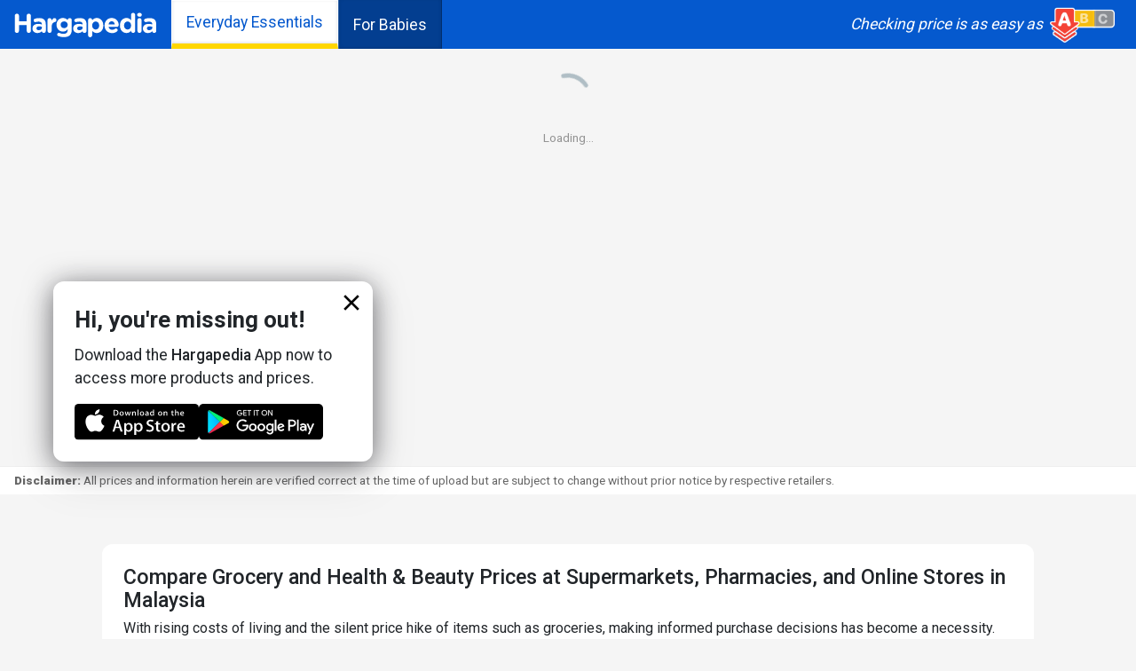

--- FILE ---
content_type: text/html; charset=utf-8
request_url: https://www.hargapedia.com.my/brand/hup-seng
body_size: -80
content:
<!doctype html>
<html lang="en">

<head>
  <meta charset="UTF-8" />
  <meta name="viewport" content="width=device-width, initial-scale=1.0" />
  <script src="https://js.rfp.fout.jp/rfp-display.js"></script>

  <script type="module" crossorigin src="/assets/index-DdejnL1T.js"></script>
  <link rel="stylesheet" crossorigin href="/assets/index-hjHetSWP.css">
</head>

<body>
  <div id="root"></div>
</body>

</html>

--- FILE ---
content_type: text/html; charset=utf-8
request_url: https://www.google.com/recaptcha/api2/aframe
body_size: 267
content:
<!DOCTYPE HTML><html><head><meta http-equiv="content-type" content="text/html; charset=UTF-8"></head><body><script nonce="honQk0VMuGchUe88dpZzGw">/** Anti-fraud and anti-abuse applications only. See google.com/recaptcha */ try{var clients={'sodar':'https://pagead2.googlesyndication.com/pagead/sodar?'};window.addEventListener("message",function(a){try{if(a.source===window.parent){var b=JSON.parse(a.data);var c=clients[b['id']];if(c){var d=document.createElement('img');d.src=c+b['params']+'&rc='+(localStorage.getItem("rc::a")?sessionStorage.getItem("rc::b"):"");window.document.body.appendChild(d);sessionStorage.setItem("rc::e",parseInt(sessionStorage.getItem("rc::e")||0)+1);localStorage.setItem("rc::h",'1763495552689');}}}catch(b){}});window.parent.postMessage("_grecaptcha_ready", "*");}catch(b){}</script></body></html>

--- FILE ---
content_type: text/css; charset=utf-8
request_url: https://www.hargapedia.com.my/assets/index-hjHetSWP.css
body_size: 3228
content:
@import"https://fonts.googleapis.com/css2?family=Nunito:wght@700&family=Roboto:wght@400;500;700;900&display=swap";*:where(:not(html,iframe,canvas,img,svg,video,audio):not(svg *,symbol *)){all:unset;display:revert}*,*:before,*:after{box-sizing:border-box}html{-moz-text-size-adjust:none;-webkit-text-size-adjust:none;text-size-adjust:none}a,button{cursor:revert}ol,ul,menu,summary{list-style:none}ol{counter-reset:revert}img{max-inline-size:100%;max-block-size:100%}input,textarea{-webkit-user-select:auto;user-select:auto}textarea{white-space:revert}meter{-webkit-appearance:revert;-moz-appearance:revert;appearance:revert}:where(pre){all:revert;box-sizing:border-box}::placeholder{color:unset}:where([hidden]){display:none}:where([contenteditable]:not([contenteditable=false])){-moz-user-modify:read-write;-webkit-user-modify:read-write;overflow-wrap:break-word;-webkit-line-break:after-white-space;line-break:after-white-space;-webkit-user-select:auto;user-select:auto}:where([draggable=true]){-webkit-user-drag:element}:where(dialog:modal){all:revert;box-sizing:border-box}::-webkit-details-marker{display:none}.row{box-sizing:border-box;margin:0 auto;width:100%;display:-webkit-flex;display:-ms-flexbox;display:flex;flex:0 1 auto;flex-direction:row;flex-wrap:wrap}.row.reverse{flex-direction:row-reverse}.row.natural-height{align-items:flex-start}.row.flex-column{flex-direction:column}.col{box-sizing:border-box;flex-grow:1;flex-basis:0;max-width:100%;padding:.5rem}.col.reverse{flex-direction:column-reverse}.first{order:-1}.last{order:1}.align-start{align-self:flex-start}.align-end{align-self:flex-end}.align-center{align-self:center}.align-baseline{align-self:baseline}.align-stretch{align-self:stretch}.col-xs{box-sizing:border-box;flex-grow:1;flex-basis:0;max-width:100%;padding:.5rem}.col-xs-1{box-sizing:border-box;flex-basis:8.3333333333%;max-width:8.3333333333%;padding:.5rem}.col-xs-offset-1{margin-left:8.3333333333%}.col-xs-2{box-sizing:border-box;flex-basis:16.6666666667%;max-width:16.6666666667%;padding:.5rem}.col-xs-offset-2{margin-left:16.6666666667%}.col-xs-3{box-sizing:border-box;flex-basis:25%;max-width:25%;padding:.5rem}.col-xs-offset-3{margin-left:25%}.col-xs-4{box-sizing:border-box;flex-basis:33.3333333333%;max-width:33.3333333333%;padding:.5rem}.col-xs-offset-4{margin-left:33.3333333333%}.col-xs-5{box-sizing:border-box;flex-basis:41.6666666667%;max-width:41.6666666667%;padding:.5rem}.col-xs-offset-5{margin-left:41.6666666667%}.col-xs-6{box-sizing:border-box;flex-basis:50%;max-width:50%;padding:.5rem}.col-xs-offset-6{margin-left:50%}.col-xs-7{box-sizing:border-box;flex-basis:58.3333333333%;max-width:58.3333333333%;padding:.5rem}.col-xs-offset-7{margin-left:58.3333333333%}.col-xs-8{box-sizing:border-box;flex-basis:66.6666666667%;max-width:66.6666666667%;padding:.5rem}.col-xs-offset-8{margin-left:66.6666666667%}.col-xs-9{box-sizing:border-box;flex-basis:75%;max-width:75%;padding:.5rem}.col-xs-offset-9{margin-left:75%}.col-xs-10{box-sizing:border-box;flex-basis:83.3333333333%;max-width:83.3333333333%;padding:.5rem}.col-xs-offset-10{margin-left:83.3333333333%}.col-xs-11{box-sizing:border-box;flex-basis:91.6666666667%;max-width:91.6666666667%;padding:.5rem}.col-xs-offset-11{margin-left:91.6666666667%}.col-xs-12{box-sizing:border-box;flex-basis:100%;max-width:100%;padding:.5rem}.col-xs-offset-12{margin-left:100%}.row.start-xs{justify-content:flex-start}.row.center-xs{justify-content:center}.row.end-xs{justify-content:flex-end}.row.top-xs{align-items:flex-start}.row.middle-xs{align-items:center}.row.bottom-xs{align-items:flex-end}.row.around-xs{justify-content:space-around}.row.between-xs{justify-content:space-between}.first-xs{order:-1}.last-xs{order:1}@media only screen and (min-width: 41rem){.col-sm{box-sizing:border-box;flex-grow:1;flex-basis:0;max-width:100%;padding:.5rem}.col-sm-1{box-sizing:border-box;flex-basis:8.3333333333%;max-width:8.3333333333%;padding:.5rem}.col-sm-offset-1{margin-left:8.3333333333%}.col-sm-2{box-sizing:border-box;flex-basis:16.6666666667%;max-width:16.6666666667%;padding:.5rem}.col-sm-offset-2{margin-left:16.6666666667%}.col-sm-3{box-sizing:border-box;flex-basis:25%;max-width:25%;padding:.5rem}.col-sm-offset-3{margin-left:25%}.col-sm-4{box-sizing:border-box;flex-basis:33.3333333333%;max-width:33.3333333333%;padding:.5rem}.col-sm-offset-4{margin-left:33.3333333333%}.col-sm-5{box-sizing:border-box;flex-basis:41.6666666667%;max-width:41.6666666667%;padding:.5rem}.col-sm-offset-5{margin-left:41.6666666667%}.col-sm-6{box-sizing:border-box;flex-basis:50%;max-width:50%;padding:.5rem}.col-sm-offset-6{margin-left:50%}.col-sm-7{box-sizing:border-box;flex-basis:58.3333333333%;max-width:58.3333333333%;padding:.5rem}.col-sm-offset-7{margin-left:58.3333333333%}.col-sm-8{box-sizing:border-box;flex-basis:66.6666666667%;max-width:66.6666666667%;padding:.5rem}.col-sm-offset-8{margin-left:66.6666666667%}.col-sm-9{box-sizing:border-box;flex-basis:75%;max-width:75%;padding:.5rem}.col-sm-offset-9{margin-left:75%}.col-sm-10{box-sizing:border-box;flex-basis:83.3333333333%;max-width:83.3333333333%;padding:.5rem}.col-sm-offset-10{margin-left:83.3333333333%}.col-sm-11{box-sizing:border-box;flex-basis:91.6666666667%;max-width:91.6666666667%;padding:.5rem}.col-sm-offset-11{margin-left:91.6666666667%}.col-sm-12{box-sizing:border-box;flex-basis:100%;max-width:100%;padding:.5rem}.col-sm-offset-12{margin-left:100%}.row.start-sm{justify-content:flex-start}.row.center-sm{justify-content:center}.row.end-sm{justify-content:flex-end}.row.top-sm{align-items:flex-start}.row.middle-sm{align-items:center}.row.bottom-sm{align-items:flex-end}.row.around-sm{justify-content:space-around}.row.between-sm{justify-content:space-between}.first-sm{order:-1}.last-sm{order:1}}@media only screen and (min-width: 65rem){.col-md{box-sizing:border-box;flex-grow:1;flex-basis:0;max-width:100%;padding:.5rem}.col-md-1{box-sizing:border-box;flex-basis:8.3333333333%;max-width:8.3333333333%;padding:.5rem}.col-md-offset-1{margin-left:8.3333333333%}.col-md-2{box-sizing:border-box;flex-basis:16.6666666667%;max-width:16.6666666667%;padding:.5rem}.col-md-offset-2{margin-left:16.6666666667%}.col-md-3{box-sizing:border-box;flex-basis:25%;max-width:25%;padding:.5rem}.col-md-offset-3{margin-left:25%}.col-md-4{box-sizing:border-box;flex-basis:33.3333333333%;max-width:33.3333333333%;padding:.5rem}.col-md-offset-4{margin-left:33.3333333333%}.col-md-5{box-sizing:border-box;flex-basis:41.6666666667%;max-width:41.6666666667%;padding:.5rem}.col-md-offset-5{margin-left:41.6666666667%}.col-md-6{box-sizing:border-box;flex-basis:50%;max-width:50%;padding:.5rem}.col-md-offset-6{margin-left:50%}.col-md-7{box-sizing:border-box;flex-basis:58.3333333333%;max-width:58.3333333333%;padding:.5rem}.col-md-offset-7{margin-left:58.3333333333%}.col-md-8{box-sizing:border-box;flex-basis:66.6666666667%;max-width:66.6666666667%;padding:.5rem}.col-md-offset-8{margin-left:66.6666666667%}.col-md-9{box-sizing:border-box;flex-basis:75%;max-width:75%;padding:.5rem}.col-md-offset-9{margin-left:75%}.col-md-10{box-sizing:border-box;flex-basis:83.3333333333%;max-width:83.3333333333%;padding:.5rem}.col-md-offset-10{margin-left:83.3333333333%}.col-md-11{box-sizing:border-box;flex-basis:91.6666666667%;max-width:91.6666666667%;padding:.5rem}.col-md-offset-11{margin-left:91.6666666667%}.col-md-12{box-sizing:border-box;flex-basis:100%;max-width:100%;padding:.5rem}.col-md-offset-12{margin-left:100%}.row.start-md{justify-content:flex-start}.row.center-md{justify-content:center}.row.end-md{justify-content:flex-end}.row.top-md{align-items:flex-start}.row.middle-md{align-items:center}.row.bottom-md{align-items:flex-end}.row.around-md{justify-content:space-around}.row.between-md{justify-content:space-between}.first-md{order:-1}.last-md{order:1}}@media only screen and (min-width: 91rem){.col-lg{box-sizing:border-box;flex-grow:1;flex-basis:0;max-width:100%;padding:.5rem}.col-lg-1{box-sizing:border-box;flex-basis:8.3333333333%;max-width:8.3333333333%;padding:.5rem}.col-lg-offset-1{margin-left:8.3333333333%}.col-lg-2{box-sizing:border-box;flex-basis:16.6666666667%;max-width:16.6666666667%;padding:.5rem}.col-lg-offset-2{margin-left:16.6666666667%}.col-lg-3{box-sizing:border-box;flex-basis:25%;max-width:25%;padding:.5rem}.col-lg-offset-3{margin-left:25%}.col-lg-4{box-sizing:border-box;flex-basis:33.3333333333%;max-width:33.3333333333%;padding:.5rem}.col-lg-offset-4{margin-left:33.3333333333%}.col-lg-5{box-sizing:border-box;flex-basis:41.6666666667%;max-width:41.6666666667%;padding:.5rem}.col-lg-offset-5{margin-left:41.6666666667%}.col-lg-6{box-sizing:border-box;flex-basis:50%;max-width:50%;padding:.5rem}.col-lg-offset-6{margin-left:50%}.col-lg-7{box-sizing:border-box;flex-basis:58.3333333333%;max-width:58.3333333333%;padding:.5rem}.col-lg-offset-7{margin-left:58.3333333333%}.col-lg-8{box-sizing:border-box;flex-basis:66.6666666667%;max-width:66.6666666667%;padding:.5rem}.col-lg-offset-8{margin-left:66.6666666667%}.col-lg-9{box-sizing:border-box;flex-basis:75%;max-width:75%;padding:.5rem}.col-lg-offset-9{margin-left:75%}.col-lg-10{box-sizing:border-box;flex-basis:83.3333333333%;max-width:83.3333333333%;padding:.5rem}.col-lg-offset-10{margin-left:83.3333333333%}.col-lg-11{box-sizing:border-box;flex-basis:91.6666666667%;max-width:91.6666666667%;padding:.5rem}.col-lg-offset-11{margin-left:91.6666666667%}.col-lg-12{box-sizing:border-box;flex-basis:100%;max-width:100%;padding:.5rem}.col-lg-offset-12{margin-left:100%}.row.start-lg{justify-content:flex-start}.row.center-lg{justify-content:center}.row.end-lg{justify-content:flex-end}.row.top-lg{align-items:flex-start}.row.middle-lg{align-items:center}.row.bottom-lg{align-items:flex-end}.row.around-lg{justify-content:space-around}.row.between-lg{justify-content:space-between}.first-lg{order:-1}.last-lg{order:1}}@media only screen and (min-width: 121rem){.col-xl{box-sizing:border-box;flex-grow:1;flex-basis:0;max-width:100%;padding:.5rem}.col-xl-1{box-sizing:border-box;flex-basis:8.3333333333%;max-width:8.3333333333%;padding:.5rem}.col-xl-offset-1{margin-left:8.3333333333%}.col-xl-2{box-sizing:border-box;flex-basis:16.6666666667%;max-width:16.6666666667%;padding:.5rem}.col-xl-offset-2{margin-left:16.6666666667%}.col-xl-3{box-sizing:border-box;flex-basis:25%;max-width:25%;padding:.5rem}.col-xl-offset-3{margin-left:25%}.col-xl-4{box-sizing:border-box;flex-basis:33.3333333333%;max-width:33.3333333333%;padding:.5rem}.col-xl-offset-4{margin-left:33.3333333333%}.col-xl-5{box-sizing:border-box;flex-basis:41.6666666667%;max-width:41.6666666667%;padding:.5rem}.col-xl-offset-5{margin-left:41.6666666667%}.col-xl-6{box-sizing:border-box;flex-basis:50%;max-width:50%;padding:.5rem}.col-xl-offset-6{margin-left:50%}.col-xl-7{box-sizing:border-box;flex-basis:58.3333333333%;max-width:58.3333333333%;padding:.5rem}.col-xl-offset-7{margin-left:58.3333333333%}.col-xl-8{box-sizing:border-box;flex-basis:66.6666666667%;max-width:66.6666666667%;padding:.5rem}.col-xl-offset-8{margin-left:66.6666666667%}.col-xl-9{box-sizing:border-box;flex-basis:75%;max-width:75%;padding:.5rem}.col-xl-offset-9{margin-left:75%}.col-xl-10{box-sizing:border-box;flex-basis:83.3333333333%;max-width:83.3333333333%;padding:.5rem}.col-xl-offset-10{margin-left:83.3333333333%}.col-xl-11{box-sizing:border-box;flex-basis:91.6666666667%;max-width:91.6666666667%;padding:.5rem}.col-xl-offset-11{margin-left:91.6666666667%}.col-xl-12{box-sizing:border-box;flex-basis:100%;max-width:100%;padding:.5rem}.col-xl-offset-12{margin-left:100%}.row.start-xl{justify-content:flex-start}.row.center-xl{justify-content:center}.row.end-xl{justify-content:flex-end}.row.top-xl{align-items:flex-start}.row.middle-xl{align-items:center}.row.bottom-xl{align-items:flex-end}.row.around-xl{justify-content:space-around}.row.between-xl{justify-content:space-between}.first-xl{order:-1}.last-xl{order:1}}.col-gutter-lr{padding:0 .5rem}.col-gutter-tb{padding:.5rem 0}.col-no-gutter{padding:0}.show{display:block!important}.row.show{display:-webkit-flex!important;display:-ms-flexbox!important;display:flex!important}.hide{display:none!important}.show-xs{display:block!important}.row.show-xs{display:-webkit-flex!important;display:-ms-flexbox!important;display:flex!important}.hide-xs{display:none!important}@media only screen and (max-width: 40rem){.show-xs-only{display:block!important}.row.show-xs-only{display:-webkit-flex!important;display:-ms-flexbox!important;display:flex!important}.hide-xs-only{display:none!important}}@media only screen and (min-width: 41rem){.show-sm{display:block!important}.row.show-sm{display:-webkit-flex!important;display:-ms-flexbox!important;display:flex!important}.hide-sm{display:none!important}}@media only screen and (min-width: 41rem) and (max-width: 64rem){.show-sm-only{display:block!important}.row.show-sm-only{display:-webkit-flex!important;display:-ms-flexbox!important;display:flex!important}.hide-sm-only{display:none!important}}@media only screen and (min-width: 65rem){.show-md{display:block!important}.row.show-md{display:-webkit-flex!important;display:-ms-flexbox!important;display:flex!important}.hide-md{display:none!important}}@media only screen and (min-width: 65rem) and (max-width: 90rem){.show-md-only{display:block!important}.row.show-md-only{display:-webkit-flex!important;display:-ms-flexbox!important;display:flex!important}.hide-md-only{display:none!important}}@media only screen and (min-width: 91rem){.show-lg{display:block!important}.row.show-lg{display:-webkit-flex!important;display:-ms-flexbox!important;display:flex!important}.hide-lg{display:none!important}}@media only screen and (min-width: 91rem) and (max-width: 120rem){.show-lg-only{display:block!important}.row.show-lg-only{display:-webkit-flex!important;display:-ms-flexbox!important;display:flex!important}.hide-lg-only{display:none!important}}@media only screen and (min-width: 121rem){.show-xl{display:block!important}.row.show-xl{display:-webkit-flex!important;display:-ms-flexbox!important;display:flex!important}.hide-xl{display:none!important}}*,*:before,*:after{box-sizing:border-box;margin:0;padding:0}html{line-height:1.15;-webkit-text-size-adjust:100%;-ms-text-size-adjust:100%;-ms-overflow-style:scrollbar;-webkit-tap-highlight-color:transparent}@-ms-viewport{width:device-width}article,aside,dialog,figcaption,figure,footer,header,hgroup,main,nav,section{display:block}body{padding:55px 0 0;margin:0;line-height:1.5;background-color:#f5f5f5;font-family:Roboto,sans-serif;font-size:1rem;font-weight:400;color:#212529}@media (max-width: 40rem){body{padding-top:100px}}h1,h2,h3,h4,h5,h6{margin-top:0;margin-bottom:.5rem}p{margin-top:0;margin-bottom:1rem}a{text-decoration:none;background-color:transparent;-webkit-text-decoration-skip:objects}a:hover{text-decoration:none}a:not([href]):not([tabindex]){color:inherit;text-decoration:none}a:not([href]):not([tabindex]):focus,a:not([href]):not([tabindex]):hover{color:inherit;text-decoration:none}a:not([href]):not([tabindex]):focus{outline:0}img{vertical-align:middle;border-style:none}svg:not(:root){overflow:hidden}a,area,button,[role=button],input:not([type=range]),label,select,summary,textarea{-ms-touch-action:manipulation;touch-action:manipulation}table{border-collapse:collapse}button{border-radius:0}button:focus{outline:none;box-shadow:none!important}.disclaimer{padding:8px 12px;font-size:.8em;line-height:120%;background-color:#fff;border-top:1px solid #eee;color:#666;display:flex;justify-content:space-between;align-items:center}.disclaimer .marquee{display:none!important;font-weight:400!important}.disclaimer div{margin:0 4px}@media (max-width: 40rem){.disclaimer{flex-direction:column-reverse;display:block;line-height:1;padding:8px 0}.disclaimer div{margin:0}.disclaimer .desktop{display:none}.disclaimer .marquee{display:flex!important;margin-top:5px;color:#888}}.disclaimer span.title{font-weight:800}.disclaimer .updated{font-size:.9rem;margin-bottom:4px;text-align:right;font-weight:500;color:#1a1a1a}@media (max-width: 40rem){.disclaimer .updated{font-size:.8rem;margin-bottom:0;text-align:center}}.desktop{text-align:center;font-size:.85rem;color:#666;margin-top:8px}@media (max-width: 40rem){.desktop{display:none}}.explainer{background-color:#fff;padding:24px;border-radius:12px;margin-bottom:1rem}.explainer a{color:#0559ce}.explainer h3{font-weight:500;font-size:1.45rem;line-height:1.15}.explainer p{line-height:1.4}.explainer ol{list-style:number;list-style-position:outside;margin-bottom:1rem;padding-left:18px;line-height:1.4}.explainer ol li{margin-bottom:.5rem}.cta-container{background:linear-gradient(190deg,#2525da,#3a47d5);color:#fff;padding:24px 24px 0 32px;display:flex}.cta-container .col-left,.cta-container .download-info{flex:1.5;display:flex;flex-direction:column;justify-content:center}.cta-container .col-left h2,.cta-container .download-info h2{font-size:2em;font-weight:500;margin-right:12px;font-family:Nunito,sans-serif;line-height:1.2}.cta-container .col-left p,.cta-container .download-info p{font-weight:400}@media (max-width: 40rem){.cta-container .col-left,.cta-container .download-info{text-align:center}.cta-container .col-left h2,.cta-container .download-info h2{font-size:1.7em}}.cta-container .col-left .btn-group,.cta-container .download-info .btn-group{display:flex}.cta-container .col-left .btn-group a,.cta-container .download-info .btn-group a{margin-right:4px}@media (max-width: 40rem){.cta-container .col-left .btn-group,.cta-container .download-info .btn-group{flex-direction:column;align-items:center;margin-bottom:1.5rem}.cta-container .col-left .btn-group a,.cta-container .download-info .btn-group a{margin-right:0;margin-bottom:.3rem}}.cta-container .col-right{flex:1;display:flex;align-items:center}.table-dashboard .logo-container{padding-left:12px}.table-dashboard .sticky-table-table{width:100%}.table-dashboard .sticky-table-cell{padding:4px 8px;vertical-align:middle;text-align:center;border-bottom:1px solid rgba(0,0,0,.05)!important;border-right:1px solid rgba(0,0,0,.05);position:relative}@media (max-width: 40rem){.table-dashboard .sticky-table-cell:first-child{box-shadow:#00000012 0 1px 1px,#00000012 0 2px 2px,#00000012 0 4px 4px,#00000012 0 8px 8px,#00000012 0 16px 16px}}.table-dashboard .sticky-table-cell:nth-child(1){text-align:left}.table-dashboard .sticky-table-row:first-child .sticky-table-cell{height:inherit;background:#e7e7e7;background:linear-gradient(0deg,#e7e7e7,#f5f5f5 10%,#f0f0f0)}.table-dashboard .sticky-table-row:first-child .sticky-table-cell:nth-child(1){background-color:#fff!important;background:none;box-shadow:none}.table-dashboard .product{width:210px;display:flex;flex-direction:row;align-items:center}.table-dashboard .product .product-thumb{width:70px;height:70px;object-fit:contain;margin-right:12px}@media (max-width: 40rem){.table-dashboard .product .product-thumb{width:50px;height:50px;margin-right:0;margin-bottom:4px}}.table-dashboard .product div{flex:1}@media (max-width: 40rem){.table-dashboard .product{flex-direction:column;text-align:center;width:90px}}.table-dashboard .title{margin:0;font-size:.95em;font-weight:400;line-height:120%;white-space:normal;text-decoration:none;display:flex;align-items:center;height:90px}@media (min-width: 65rem){.table-dashboard .title{font-size:1em}}@media (max-width: 40rem){.table-dashboard .title{line-height:1.1;font-size:.85rem}}.modal-overlay{background:#000000bf;display:flex;align-items:center;justify-content:center;position:fixed;top:0;left:0;right:0;bottom:0;overflow-y:auto;overflow-x:hidden;z-index:1000;padding:1.2rem;opacity:0;transition:opacity 10ms ease-in-out}.modal-overlay.voucher{background:#000000d9}.modal-overlay.video{background:#000000e6}.ReactModal__Body--open{overflow:hidden}.ReactModal__Overlay--after-open{opacity:1}.ReactModal__Overlay--before-close{opacity:0}.modal{flex-direction:column;position:relative;border-radius:12px;display:flex;align-items:center;justify-content:center;outline:none;box-shadow:none!important}.modal:hover img{opacity:.9}.modal img{width:400px;border-radius:12px;display:block}@media (max-width: 40rem){.modal img{max-width:100%}}.modal .btn-close{border:none;width:30px;height:30px;border-radius:15px;background-color:#1a1a1a;fill:#fff;cursor:pointer;position:absolute;z-index:1;top:-15px;right:-15px;display:flex;align-items:center;justify-content:center;-webkit-transition:all .25s ease;-moz-transition:all .25s ease;-ms-transition:all .25s ease;-o-transition:all .25s ease;transition:all .25s ease}.modal .btn-close:hover{transform:scale(.9)}.modal.download{position:relative;width:350px;height:640px}.modal.download .btn-close{z-index:1}.modal.download img{width:inherit}.modal.download .header{display:none}.modal.download .mobile-container{overflow:hidden;border-radius:12px}@media (max-width: 40rem){.modal.download{height:480px}}.smartbanner-show.smartbanner-margin-top{margin-top:80px}.smartbanner-show.smartbanner-margin-bottom{margin-bottom:80px}.smartbanner-show .smartbanner{display:block}.smartbanner{left:0;display:none;width:100%;height:80px;line-height:80px;background:#f4f4f4;z-index:9998;-webkit-font-smoothing:antialiased;overflow:hidden;-webkit-text-size-adjust:none}.smartbanner-top{position:absolute;top:0}.smartbanner-bottom{position:fixed;bottom:0}.smartbanner-container{margin:0 auto;padding:0 5px}.smartbanner-close{display:inline-block;vertical-align:middle;margin:0 5px 0 0;font-family:ArialRoundedMTBold,Arial;font-size:20px;text-align:center;color:#888;text-decoration:none;border:0;border-radius:14px;padding:0 0 1px;background-color:transparent;-webkit-font-smoothing:subpixel-antialiased}.smartbanner-close:active,.smartbanner-close:hover{color:#aaa}.smartbanner-icon{width:57px;height:57px;margin-right:12px;background-size:cover;border-radius:10px;display:inline-block;vertical-align:middle}.smartbanner-info{display:inline-block;vertical-align:middle;white-space:normal;width:calc(99% - 201px);font-size:11px;line-height:1.2em;font-weight:700}.smartbanner-wrapper{max-width:110px;display:inline-block;text-align:right;width:100%}.smartbanner-title{font-size:13px;line-height:18px;text-overflow:ellipsis;white-space:nowrap;overflow:hidden}.smartbanner-description{max-height:40px;overflow:hidden}.smartbanner-author{text-overflow:ellipsis;white-space:nowrap;overflow:hidden}.smartbanner-author:empty+.smartbanner-description{max-height:50px}.smartbanner-button{margin:auto 0;height:24px;font-size:14px;line-height:24px;text-align:center;font-weight:700;color:#6a6a6a;text-transform:uppercase;text-decoration:none;display:inline-block;text-shadow:0 1px 0 hsla(0,0%,100%,.8)}.smartbanner-button:active,.smartbanner-button:hover{color:#aaa}.smartbanner-ios{background:#fff;line-height:80px;box-shadow:#00000059 0 5px 15px}.smartbanner-ios .smartbanner-close{border:0;width:18px;height:18px;line-height:18px;font-family:Arial;color:#888;text-shadow:0 1px 0 #fff;-webkit-font-smoothing:none}.smartbanner-ios .smartbanner-close:active,.smartbanner-ios .smartbanner-close:hover{color:#888}.smartbanner-ios .smartbanner-icon{background-size:cover}.smartbanner-ios .smartbanner-info{color:#6a6a6a;text-shadow:0 1px 0 hsla(0,0%,100%,.8);font-weight:400}.smartbanner-ios .smartbanner-title{color:#4d4d4d;font-weight:500;font-size:1.4em}.smartbanner-ios .smartbanner-button{padding:0 10px;font-size:15px;min-width:10%;font-weight:400;color:#0c71fd}.smartbanner-ios .smartbanner-button:active,.smartbanner-ios .smartbanner-button:hover{background:#f2f2f2}.smartbanner-android{background:#fff;box-shadow:#00000059 0 5px 15px}.smartbanner-android .smartbanner-close{border:0;max-width:18px;width:100%;height:18px;line-height:18px;margin-right:7px;color:#1a1a1a;background:#eee;text-decoration:none;cursor:pointer}.smartbanner-android .smartbanner-close:active,.smartbanner-android .smartbanner-close:hover{color:#eee}.smartbanner-android .smartbanner-icon{background-color:transparent;box-shadow:none}.smartbanner-android .smartbanner-info{color:#555}.smartbanner-android .smartbanner-title{color:#1a1a1a;font-size:1.6em}.smartbanner-android .smartbanner-button{min-width:12%;color:#fff;font-weight:500;padding:0;background:none}.smartbanner-android .smartbanner-button:active,.smartbanner-android .smartbanner-button:hover{background:none}.smartbanner-android .smartbanner-button-text{text-align:center;display:block;padding:2px 10px;background:#0559ce;text-transform:none;text-shadow:none;box-shadow:none;border-radius:6px}.smartbanner-android .smartbanner-button-text:active,.smartbanner-android .smartbanner-button-text:hover{background:#2ac7e1}.smartbanner-windows{background:#f4f4f4;background:linear-gradient(180deg,#f4f4f4,#cdcdcd);box-shadow:0 1px 2px #00000080;line-height:80px}.smartbanner-windows .smartbanner-close{border:0;width:18px;height:18px;line-height:18px;color:#888;text-shadow:0 1px 0 #fff}.smartbanner-windows .smartbanner-close:active,.smartbanner-windows .smartbanner-close:hover{color:#aaa}.smartbanner-windows .smartbanner-icon{background:#0009;background-size:cover;box-shadow:0 1px 3px #0000004d}.smartbanner-windows .smartbanner-info{color:#6a6a6a;text-shadow:0 1px 0 hsla(0,0%,100%,.8)}.smartbanner-windows .smartbanner-title{color:#4d4d4d;font-weight:700}.smartbanner-windows .smartbanner-button{padding:0 10px;min-width:10%;color:#6a6a6a;background:#efefef;background:linear-gradient(180deg,#efefef,#dcdcdc);border-radius:3px;box-shadow:inset 0 0 0 1px #bfbfbf,0 1px #fff9,inset 0 2px #ffffffb3}.smartbanner-windows .smartbanner-button:active,.smartbanner-windows .smartbanner-button:hover{background:#dcdcdc;background:linear-gradient(180deg,#dcdcdc,#efefef)}


--- FILE ---
content_type: text/css; charset=utf-8
request_url: https://www.hargapedia.com.my/assets/index-BKhSdoHb.css
body_size: 1795
content:
._container_h12uu_1{background-color:#0559ce;padding:0 1rem;line-height:1;height:55px;display:flex;align-items:center;color:#fff;line-height:100%;position:fixed;top:0;left:0;right:0;z-index:100}._container--chinese-new-year-2025_h12uu_16{background-color:#e23b2a;background-image:url(/img/cny-bg.jpg);background-repeat:repeat;background-size:contain}._container--for-babies_h12uu_22{background-color:#2196f3}._container--hari-raya-2025_h12uu_25{background-color:#388e3c}._container--everyday-low-prices_h12uu_28{background-color:#0559ce}._container_h12uu_1 ._bylineContainer_h12uu_31{margin-left:12px}._container_h12uu_1 ._byline_h12uu_31{margin:0 8px 0 0;font-size:1.1em;font-style:italic;line-height:1;display:block;text-align:right}._container_h12uu_1 ._byline_h12uu_31 img{height:40px;margin-left:4px}@media (max-width: 40rem){._container_h12uu_1 ._byline_h12uu_31{font-size:.9rem}._container_h12uu_1 ._byline_h12uu_31 img{height:30px;margin-left:0;margin-top:2px}}._container_h12uu_1 ._logoHP_h12uu_56{max-width:100%;height:28px}@media (max-width: 40rem){._container_h12uu_1 ._logoHP_h12uu_56{height:24px}}@media (max-width: 40rem){._container_h12uu_1{padding:0 8px 0 1rem}}._container_h12uu_1._mobile_h12uu_70{height:100px;padding:0;gap:0;flex-wrap:wrap;flex-direction:column}._container_h12uu_1._mobile_h12uu_70 ._logoContainer_h12uu_77{display:flex;justify-content:center;align-items:center;flex:1}._container_h12uu_1._mobile_h12uu_70 ._bylineContainer_h12uu_31{display:none}._container_h12uu_1._mobile_h12uu_70 ._tabContainer_h12uu_86{height:45px;margin-left:0;overflow-x:auto;white-space:nowrap;flex:none;width:100%}._container_h12uu_1._mobile_h12uu_70 ._tabContainer_h12uu_86 ._tab_h12uu_86{height:45px;flex-shrink:0}._tabContainer_h12uu_86{display:flex;flex-direction:row;align-items:flex-end;height:55px;flex:1;margin-left:1rem}._tabContainer_h12uu_86 ._tab_h12uu_86{display:flex;align-items:center;justify-content:center;height:55px;padding:8px 16px;font-size:1.1rem;font-weight:400;color:#fff;border-right:1px solid rgba(0,0,0,.25);border-left:1px solid rgba(255,255,255,.2);border-bottom:none;text-align:center;background-color:#0000004d;cursor:pointer;transition:background-color .25s ease-in-out;box-shadow:0 -1px 5px -2px #0000004d inset;flex-shrink:0}._tabContainer_h12uu_86 ._tab_h12uu_86:hover{color:#ffd600;background-color:#0000004d}._tabContainer_h12uu_86 ._tab_h12uu_86._active_h12uu_130{background-color:#fff;border:1px solid transparent;border-bottom:6px solid #ffd600;color:#0559ce;cursor:default}._tabContainer_h12uu_86 ._tab_h12uu_86._active_h12uu_130._tab--chinese-new-year-2025_h12uu_137{color:#b71c1c}@media (max-width: 40rem){._tabContainer_h12uu_86 ._tab_h12uu_86._active_h12uu_130{font-size:.9rem}}@media (max-width: 40rem){._tabContainer_h12uu_86 ._tab_h12uu_86{font-size:.9rem}}._container_4xqf9_1{position:fixed;padding:24px;width:360px;bottom:200px;left:60px;background-color:#fff;border-radius:12px;z-index:1000;font-size:1.1rem;box-shadow:#11111a80 0 4px 32px,#11111a1a 0 8px 24px,#11111a1a 0 16px 56px;transform:translate(-500px);transition:transform .5s ease-in-out}._container_4xqf9_1._active_4xqf9_15{transform:translate(0)}._container_4xqf9_1 h2{font-size:1.6rem;font-weight:700}._container_4xqf9_1 img{width:140px}._container_4xqf9_1 p span{font-weight:500}._container_4xqf9_1 ._btnGroup_4xqf9_28{align-items:center;display:flex;flex-direction:row;gap:8px}._container_4xqf9_1 ._btnClose_4xqf9_34{width:36px;height:36px;position:absolute;right:6px;top:6px;display:grid;place-items:center;border-radius:6px;cursor:pointer}._container_4xqf9_1 ._btnClose_4xqf9_34 svg{width:30px;height:30px}._container_4xqf9_1 ._btnClose_4xqf9_34:hover{background-color:#eee}@media (max-width: 40rem){._container_4xqf9_1{bottom:16px;left:12px;right:12px;width:inherit}}._bannerContainer_1c3ow_1{border-radius:8px;overflow:hidden}._bannerContainer_1c3ow_1 img{display:block;max-width:100%}@media (max-width: 40rem){._bannerContainer_1c3ow_1{margin-bottom:-10px}}._priceContainer_1zyg2_1{text-align:center;line-height:100%;display:flex;flex-direction:column;align-items:center;justify-content:center;padding:4px 8px;position:absolute;top:0;bottom:0;left:0;right:0;border:3px solid transparent}._priceContainer_1zyg2_1._affiliate_1zyg2_16{transition:box-shadow .25s ease-in-out;cursor:pointer}._priceContainer_1zyg2_1._affiliate_1zyg2_16:hover{box-shadow:#11111a1a 0 4px 16px,#11111a1a 0 8px 24px,#11111a1a 0 16px 56px;border:3px solid white;z-index:100}._priceContainer_1zyg2_1:hover ._tooltip_1zyg2_25{opacity:1;transform:scale(1)}._priceContainer_1zyg2_1 ._tooltip_1zyg2_25{background-color:#000;color:#fff;z-index:2;white-space:initial;box-shadow:#00000012 0 1px 2px,#00000012 0 2px 4px,#00000012 0 4px 8px,#00000012 0 8px 16px,#00000012 0 16px 32px,#00000012 0 32px 64px;padding:10px;font-size:.9rem;border-radius:6px;line-height:1.3;position:absolute;left:-16px;right:-16px;top:-10px;opacity:0;transform:scale(0);transition:all .25s ease-in-out;transform-origin:center 140px}._priceContainer_1zyg2_1 ._priceLink_1zyg2_48{display:flex;align-items:center;justify-content:center;flex-direction:column;height:90px;width:100%}._priceContainer_1zyg2_1 ._price_1zyg2_1{font-size:1.15em;font-weight:500}._priceContainer_1zyg2_1 ._location_1zyg2_60{font-size:.9em;color:#0009;white-space:break-spaces;overflow:hidden;text-overflow:ellipsis;line-height:110%;margin-top:6px}._priceContainer_1zyg2_1._noprice_1zyg2_69 ._no-price-text_1zyg2_69{white-space:initial!important;color:#0003;font-size:1rem;letter-spacing:.01rem}._priceContainer_1zyg2_1._highest_1zyg2_75{background:#ffebee}._priceContainer_1zyg2_1._highest_1zyg2_75 ._price_1zyg2_1{color:#b71c1c}._priceContainer_1zyg2_1._highest_1zyg2_75 ._location_1zyg2_60{color:#b71c1ccc}._priceContainer_1zyg2_1._lowest_1zyg2_84{background-color:#dcffeb}._priceContainer_1zyg2_1._lowest_1zyg2_84 ._price_1zyg2_1{color:#007c33}._priceContainer_1zyg2_1._lowest_1zyg2_84 ._location_1zyg2_60{color:#008135}._na_1zyg2_94{color:#0006;font-weight:500;font-size:1rem;line-height:1;margin:0}._ratingContainer_1zyg2_102{position:absolute;top:-6px;right:-14px;z-index:1}._ratingContainer_1zyg2_102 img{height:40px}._ratingContainer_1zyg2_102 ._ratingB_1zyg2_111{height:42px}._btnBuyNow_1zyg2_115{background-color:#fff;padding:6px 10px 5px;border-radius:5px;border:1px solid rgba(0,0,0,.09);line-height:1;font-size:.75rem;font-weight:500;transition:all .25s ease-in-out}._btnBuyNow_1zyg2_115:hover{background-color:#ffd600;box-shadow:#0000001a 0 2px 4px;transform:translateY(-3px)}._cheapestPrice_hkvhq_1{text-align:center;line-height:100%;display:flex;flex-direction:column;align-items:center;justify-content:center;height:90px;min-width:150px}@media (max-width: 40rem){._cheapestPrice_hkvhq_1{min-width:90px}}._cheapestPrice_hkvhq_1 h4{margin:0 0 4px;font-size:1.35em;font-weight:500;color:#fff}._cheapestPrice_hkvhq_1 ._cheapestRetailers_hkvhq_22{display:flex;flex-wrap:wrap;justify-content:center;margin-top:4px}._cheapestPrice_hkvhq_1 ._retailerLogo_hkvhq_28{object-fit:contain;height:26px;width:70px;margin:1px;box-shadow:0 1px 4px -1px #00000040}._cheapestPrice_hkvhq_1 ._retailerLogo_hkvhq_28._offline_hkvhq_35,._cheapestPrice_hkvhq_1 ._retailerLogo_hkvhq_28._online_hkvhq_40{background-color:#fff;border-radius:4px;padding:2px 6px}@media (max-width: 40rem){._cheapestPrice_hkvhq_1 ._retailerLogo_hkvhq_28{width:42px;height:auto}._cheapestPrice_hkvhq_1 ._retailerLogo_hkvhq_28._single_hkvhq_50{width:70px}}._loadingContainer_q1kf5_1{flex:1;display:flex;justify-content:center;align-items:center;flex-direction:column;padding:24px}._loadingContainer_q1kf5_1 ._title_q1kf5_9{font-size:.85rem;margin-top:6px;color:#0006}._loadingContainer_q1kf5_1 ._loading_q1kf5_1{animation:_rotate_q1kf5_1 2s linear infinite;z-index:2;width:60px;height:60px}._loadingContainer_q1kf5_1 ._loading_q1kf5_1 ._path_q1kf5_20{stroke:#b0bec5;stroke-linecap:round;animation:_dash_q1kf5_1 1.5s ease-in-out infinite}@keyframes _rotate_q1kf5_1{to{transform:rotate(360deg)}}@keyframes _dash_q1kf5_1{0%{stroke-dasharray:1,150;stroke-dashoffset:0}50%{stroke-dasharray:90,150;stroke-dashoffset:-35}to{stroke-dasharray:90,150;stroke-dashoffset:-124}}._retailerLogo_gewwj_1{width:90px;max-width:initial}._popupButton_10448_1{width:120px;height:120px;position:fixed;bottom:200px;right:60px;cursor:pointer;z-index:1000;transition:all .25s ease}@media (max-width: 420px){._popupButton_10448_1{right:16px!important;bottom:80px!important;width:100px;height:100px}}@media (max-width: 768px){._popupButton_10448_1{right:16px!important;bottom:80px}}@media (max-width: 992px){._popupButton_10448_1{right:60px;bottom:80px}}@media (max-width: 1200px){._popupButton_10448_1{right:40px}}._popupButton_10448_1:hover{transform:scale(1.15)}._popupButton_10448_1:active{transform:scale(1)}._popupButton_10448_1 img{max-width:100%;display:block;animation:_swing_10448_1 ease-in-out 2s infinite;transform-origin:center}@keyframes _swing_10448_1{20%{transform:rotate3d(0,0,1,15deg)}40%{transform:rotate3d(0,0,1,-10deg)}60%{transform:rotate3d(0,0,1,5deg)}80%{transform:rotate3d(0,0,1,-5deg)}to{transform:rotate3d(0,0,1,0)}}._tagline_1s1v6_1{font-size:.9rem;text-align:center;display:none;justify-content:center;align-items:center;background-color:#0559ce;color:#fff;padding:4px 0}._tagline_1s1v6_1 img{height:28px;margin-left:4px}@media (max-width: 40rem){._tagline_1s1v6_1{display:flex}}._siteFooter_6uf2y_1{background-color:#000;color:#fffc;display:flex;justify-content:space-between;align-items:center;padding:10px 16px;font-size:.7rem;line-height:1.25;flex-shrink:0}._siteFooter_6uf2y_1 ._rightSection_6uf2y_12{display:flex;align-items:center;gap:16px}._siteFooter_6uf2y_1 ._rightSection_6uf2y_12 ._privacyLink_6uf2y_17 a{color:#fffc;text-decoration:none;transition:color .2s ease}._siteFooter_6uf2y_1 ._rightSection_6uf2y_12 ._privacyLink_6uf2y_17 a:hover{color:#fff;text-decoration:underline}._siteFooter_6uf2y_1 ._rightSection_6uf2y_12 ._socialContainer_6uf2y_26 ._social_6uf2y_26{width:18px;margin:0 4px;color:#fff;fill:currentColor;filter:brightness(0) invert(1)}._siteFooter_6uf2y_1 span{font-size:.9em}


--- FILE ---
content_type: text/javascript; charset=utf-8
request_url: https://www.hargapedia.com.my/assets/index-Oz3UxhRM.js
body_size: 69407
content:
import{T as Yi,i as vn,a as Ki,d as Ac,b as Oc,c as Qi,e as nr,K as Z,O as sn,L as Ic,_ as We,r as Me,g as Zi,f as Je,h as Tc,R as Nc,k as Dc,A as Rc,l as Mc,m as Er,n as Xi,o as Pc,p as Lc,q as Ji,N as Zt,s as es,t as ts,v as Xt,w as ne,x as ea,y as ns,z as $c,B as jc,u as rs,j as f,H as Fc,Q as Nn,C as Pe,D as Bc}from"./index-DdejnL1T.js";function Uc(e){return typeof e=="object"&&e!==null}function zc(e,t){if(!!!e)throw new Error("Unexpected invariant triggered.")}const Hc=/\r\n|[\n\r]/g;function xr(e,t){let n=0,r=1;for(const a of e.body.matchAll(Hc)){if(typeof a.index=="number"||zc(!1),a.index>=t)break;n=a.index+a[0].length,r+=1}return{line:r,column:t+1-n}}function Wc(e){return as(e.source,xr(e.source,e.start))}function as(e,t){const n=e.locationOffset.column-1,r="".padStart(n)+e.body,a=t.line-1,i=e.locationOffset.line-1,s=t.line+i,o=t.line===1?n:0,c=t.column+o,u=`${e.name}:${s}:${c}
`,m=r.split(/\r\n|[\n\r]/g),h=m[a];if(h.length>120){const S=Math.floor(c/80),y=c%80,w=[];for(let k=0;k<h.length;k+=80)w.push(h.slice(k,k+80));return u+Fa([[`${s} |`,w[0]],...w.slice(1,S+1).map(k=>["|",k]),["|","^".padStart(y)],["|",w[S+1]]])}return u+Fa([[`${s-1} |`,m[a-1]],[`${s} |`,h],["|","^".padStart(c)],[`${s+1} |`,m[a+1]]])}function Fa(e){const t=e.filter(([r,a])=>a!==void 0),n=Math.max(...t.map(([r])=>r.length));return t.map(([r,a])=>r.padStart(n)+(a?" "+a:"")).join(`
`)}function Vc(e){const t=e[0];return t==null||"kind"in t||"length"in t?{nodes:t,source:e[1],positions:e[2],path:e[3],originalError:e[4],extensions:e[5]}:t}class ta extends Error{constructor(t,...n){var r,a,i;const{nodes:s,source:o,positions:c,path:u,originalError:m,extensions:h}=Vc(n);super(t),this.name="GraphQLError",this.path=u??void 0,this.originalError=m??void 0,this.nodes=Ba(Array.isArray(s)?s:s?[s]:void 0);const S=Ba((r=this.nodes)===null||r===void 0?void 0:r.map(w=>w.loc).filter(w=>w!=null));this.source=o??(S==null||(a=S[0])===null||a===void 0?void 0:a.source),this.positions=c??(S==null?void 0:S.map(w=>w.start)),this.locations=c&&o?c.map(w=>xr(o,w)):S==null?void 0:S.map(w=>xr(w.source,w.start));const y=Uc(m==null?void 0:m.extensions)?m==null?void 0:m.extensions:void 0;this.extensions=(i=h??y)!==null&&i!==void 0?i:Object.create(null),Object.defineProperties(this,{message:{writable:!0,enumerable:!0},name:{enumerable:!1},nodes:{enumerable:!1},source:{enumerable:!1},positions:{enumerable:!1},originalError:{enumerable:!1}}),m!=null&&m.stack?Object.defineProperty(this,"stack",{value:m.stack,writable:!0,configurable:!0}):Error.captureStackTrace?Error.captureStackTrace(this,ta):Object.defineProperty(this,"stack",{value:Error().stack,writable:!0,configurable:!0})}get[Symbol.toStringTag](){return"GraphQLError"}toString(){let t=this.message;if(this.nodes)for(const n of this.nodes)n.loc&&(t+=`

`+Wc(n.loc));else if(this.source&&this.locations)for(const n of this.locations)t+=`

`+as(this.source,n);return t}toJSON(){const t={message:this.message};return this.locations!=null&&(t.locations=this.locations),this.path!=null&&(t.path=this.path),this.extensions!=null&&Object.keys(this.extensions).length>0&&(t.extensions=this.extensions),t}}function Ba(e){return e===void 0||e.length===0?void 0:e}function he(e,t,n){return new ta(`Syntax Error: ${n}`,{source:e,positions:[t]})}var Cr;(function(e){e.QUERY="QUERY",e.MUTATION="MUTATION",e.SUBSCRIPTION="SUBSCRIPTION",e.FIELD="FIELD",e.FRAGMENT_DEFINITION="FRAGMENT_DEFINITION",e.FRAGMENT_SPREAD="FRAGMENT_SPREAD",e.INLINE_FRAGMENT="INLINE_FRAGMENT",e.VARIABLE_DEFINITION="VARIABLE_DEFINITION",e.SCHEMA="SCHEMA",e.SCALAR="SCALAR",e.OBJECT="OBJECT",e.FIELD_DEFINITION="FIELD_DEFINITION",e.ARGUMENT_DEFINITION="ARGUMENT_DEFINITION",e.INTERFACE="INTERFACE",e.UNION="UNION",e.ENUM="ENUM",e.ENUM_VALUE="ENUM_VALUE",e.INPUT_OBJECT="INPUT_OBJECT",e.INPUT_FIELD_DEFINITION="INPUT_FIELD_DEFINITION"})(Cr||(Cr={}));var O;(function(e){e.SOF="<SOF>",e.EOF="<EOF>",e.BANG="!",e.DOLLAR="$",e.AMP="&",e.PAREN_L="(",e.PAREN_R=")",e.SPREAD="...",e.COLON=":",e.EQUALS="=",e.AT="@",e.BRACKET_L="[",e.BRACKET_R="]",e.BRACE_L="{",e.PIPE="|",e.BRACE_R="}",e.NAME="Name",e.INT="Int",e.FLOAT="Float",e.STRING="String",e.BLOCK_STRING="BlockString",e.COMMENT="Comment"})(O||(O={}));class qc{constructor(t){const n=new Yi(O.SOF,0,0,0,0);this.source=t,this.lastToken=n,this.token=n,this.line=1,this.lineStart=0}get[Symbol.toStringTag](){return"Lexer"}advance(){return this.lastToken=this.token,this.token=this.lookahead()}lookahead(){let t=this.token;if(t.kind!==O.EOF)do if(t.next)t=t.next;else{const n=Yc(this,t.end);t.next=n,n.prev=t,t=n}while(t.kind===O.COMMENT);return t}}function Gc(e){return e===O.BANG||e===O.DOLLAR||e===O.AMP||e===O.PAREN_L||e===O.PAREN_R||e===O.SPREAD||e===O.COLON||e===O.EQUALS||e===O.AT||e===O.BRACKET_L||e===O.BRACKET_R||e===O.BRACE_L||e===O.PIPE||e===O.BRACE_R}function Mt(e){return e>=0&&e<=55295||e>=57344&&e<=1114111}function Dn(e,t){return is(e.charCodeAt(t))&&ss(e.charCodeAt(t+1))}function is(e){return e>=55296&&e<=56319}function ss(e){return e>=56320&&e<=57343}function gt(e,t){const n=e.source.body.codePointAt(t);if(n===void 0)return O.EOF;if(n>=32&&n<=126){const r=String.fromCodePoint(n);return r==='"'?`'"'`:`"${r}"`}return"U+"+n.toString(16).toUpperCase().padStart(4,"0")}function ue(e,t,n,r,a){const i=e.line,s=1+n-e.lineStart;return new Yi(t,n,r,i,s,a)}function Yc(e,t){const n=e.source.body,r=n.length;let a=t;for(;a<r;){const i=n.charCodeAt(a);switch(i){case 65279:case 9:case 32:case 44:++a;continue;case 10:++a,++e.line,e.lineStart=a;continue;case 13:n.charCodeAt(a+1)===10?a+=2:++a,++e.line,e.lineStart=a;continue;case 35:return Kc(e,a);case 33:return ue(e,O.BANG,a,a+1);case 36:return ue(e,O.DOLLAR,a,a+1);case 38:return ue(e,O.AMP,a,a+1);case 40:return ue(e,O.PAREN_L,a,a+1);case 41:return ue(e,O.PAREN_R,a,a+1);case 46:if(n.charCodeAt(a+1)===46&&n.charCodeAt(a+2)===46)return ue(e,O.SPREAD,a,a+3);break;case 58:return ue(e,O.COLON,a,a+1);case 61:return ue(e,O.EQUALS,a,a+1);case 64:return ue(e,O.AT,a,a+1);case 91:return ue(e,O.BRACKET_L,a,a+1);case 93:return ue(e,O.BRACKET_R,a,a+1);case 123:return ue(e,O.BRACE_L,a,a+1);case 124:return ue(e,O.PIPE,a,a+1);case 125:return ue(e,O.BRACE_R,a,a+1);case 34:return n.charCodeAt(a+1)===34&&n.charCodeAt(a+2)===34?tl(e,a):Zc(e,a)}if(vn(i)||i===45)return Qc(e,a,i);if(Ki(i))return nl(e,a);throw he(e.source,a,i===39?`Unexpected single quote character ('), did you mean to use a double quote (")?`:Mt(i)||Dn(n,a)?`Unexpected character: ${gt(e,a)}.`:`Invalid character: ${gt(e,a)}.`)}return ue(e,O.EOF,r,r)}function Kc(e,t){const n=e.source.body,r=n.length;let a=t+1;for(;a<r;){const i=n.charCodeAt(a);if(i===10||i===13)break;if(Mt(i))++a;else if(Dn(n,a))a+=2;else break}return ue(e,O.COMMENT,t,a,n.slice(t+1,a))}function Qc(e,t,n){const r=e.source.body;let a=t,i=n,s=!1;if(i===45&&(i=r.charCodeAt(++a)),i===48){if(i=r.charCodeAt(++a),vn(i))throw he(e.source,a,`Invalid number, unexpected digit after 0: ${gt(e,a)}.`)}else a=rr(e,a,i),i=r.charCodeAt(a);if(i===46&&(s=!0,i=r.charCodeAt(++a),a=rr(e,a,i),i=r.charCodeAt(a)),(i===69||i===101)&&(s=!0,i=r.charCodeAt(++a),(i===43||i===45)&&(i=r.charCodeAt(++a)),a=rr(e,a,i),i=r.charCodeAt(a)),i===46||Ki(i))throw he(e.source,a,`Invalid number, expected digit but got: ${gt(e,a)}.`);return ue(e,s?O.FLOAT:O.INT,t,a,r.slice(t,a))}function rr(e,t,n){if(!vn(n))throw he(e.source,t,`Invalid number, expected digit but got: ${gt(e,t)}.`);const r=e.source.body;let a=t+1;for(;vn(r.charCodeAt(a));)++a;return a}function Zc(e,t){const n=e.source.body,r=n.length;let a=t+1,i=a,s="";for(;a<r;){const o=n.charCodeAt(a);if(o===34)return s+=n.slice(i,a),ue(e,O.STRING,t,a+1,s);if(o===92){s+=n.slice(i,a);const c=n.charCodeAt(a+1)===117?n.charCodeAt(a+2)===123?Xc(e,a):Jc(e,a):el(e,a);s+=c.value,a+=c.size,i=a;continue}if(o===10||o===13)break;if(Mt(o))++a;else if(Dn(n,a))a+=2;else throw he(e.source,a,`Invalid character within String: ${gt(e,a)}.`)}throw he(e.source,a,"Unterminated string.")}function Xc(e,t){const n=e.source.body;let r=0,a=3;for(;a<12;){const i=n.charCodeAt(t+a++);if(i===125){if(a<5||!Mt(r))break;return{value:String.fromCodePoint(r),size:a}}if(r=r<<4|Bt(i),r<0)break}throw he(e.source,t,`Invalid Unicode escape sequence: "${n.slice(t,t+a)}".`)}function Jc(e,t){const n=e.source.body,r=Ua(n,t+2);if(Mt(r))return{value:String.fromCodePoint(r),size:6};if(is(r)&&n.charCodeAt(t+6)===92&&n.charCodeAt(t+7)===117){const a=Ua(n,t+8);if(ss(a))return{value:String.fromCodePoint(r,a),size:12}}throw he(e.source,t,`Invalid Unicode escape sequence: "${n.slice(t,t+6)}".`)}function Ua(e,t){return Bt(e.charCodeAt(t))<<12|Bt(e.charCodeAt(t+1))<<8|Bt(e.charCodeAt(t+2))<<4|Bt(e.charCodeAt(t+3))}function Bt(e){return e>=48&&e<=57?e-48:e>=65&&e<=70?e-55:e>=97&&e<=102?e-87:-1}function el(e,t){const n=e.source.body;switch(n.charCodeAt(t+1)){case 34:return{value:'"',size:2};case 92:return{value:"\\",size:2};case 47:return{value:"/",size:2};case 98:return{value:"\b",size:2};case 102:return{value:"\f",size:2};case 110:return{value:`
`,size:2};case 114:return{value:"\r",size:2};case 116:return{value:"	",size:2}}throw he(e.source,t,`Invalid character escape sequence: "${n.slice(t,t+2)}".`)}function tl(e,t){const n=e.source.body,r=n.length;let a=e.lineStart,i=t+3,s=i,o="";const c=[];for(;i<r;){const u=n.charCodeAt(i);if(u===34&&n.charCodeAt(i+1)===34&&n.charCodeAt(i+2)===34){o+=n.slice(s,i),c.push(o);const m=ue(e,O.BLOCK_STRING,t,i+3,Ac(c).join(`
`));return e.line+=c.length-1,e.lineStart=a,m}if(u===92&&n.charCodeAt(i+1)===34&&n.charCodeAt(i+2)===34&&n.charCodeAt(i+3)===34){o+=n.slice(s,i),s=i+1,i+=4;continue}if(u===10||u===13){o+=n.slice(s,i),c.push(o),u===13&&n.charCodeAt(i+1)===10?i+=2:++i,o="",s=i,a=i;continue}if(Mt(u))++i;else if(Dn(n,i))i+=2;else throw he(e.source,i,`Invalid character within String: ${gt(e,i)}.`)}throw he(e.source,i,"Unterminated string.")}function nl(e,t){const n=e.source.body,r=n.length;let a=t+1;for(;a<r;){const i=n.charCodeAt(a);if(Oc(i))++a;else break}return ue(e,O.NAME,t,a,n.slice(t,a))}const rl=globalThis.process&&!0,al=rl?function(t,n){return t instanceof n}:function(t,n){if(t instanceof n)return!0;if(typeof t=="object"&&t!==null){var r;const a=n.prototype[Symbol.toStringTag],i=Symbol.toStringTag in t?t[Symbol.toStringTag]:(r=t.constructor)===null||r===void 0?void 0:r.name;if(a===i){const s=Qi(t);throw new Error(`Cannot use ${a} "${s}" from another module or realm.

Ensure that there is only one instance of "graphql" in the node_modules
directory. If different versions of "graphql" are the dependencies of other
relied on modules, use "resolutions" to ensure only one version is installed.

https://yarnpkg.com/en/docs/selective-version-resolutions

Duplicate "graphql" modules cannot be used at the same time since different
versions may have different capabilities and behavior. The data from one
version used in the function from another could produce confusing and
spurious results.`)}}return!1};class os{constructor(t,n="GraphQL request",r={line:1,column:1}){typeof t=="string"||nr(!1,`Body must be a string. Received: ${Qi(t)}.`),this.body=t,this.name=n,this.locationOffset=r,this.locationOffset.line>0||nr(!1,"line in locationOffset is 1-indexed and must be positive."),this.locationOffset.column>0||nr(!1,"column in locationOffset is 1-indexed and must be positive.")}get[Symbol.toStringTag](){return"Source"}}function il(e){return al(e,os)}function sl(e,t){return new ol(e,t).parseDocument()}class ol{constructor(t,n={}){const r=il(t)?t:new os(t);this._lexer=new qc(r),this._options=n,this._tokenCounter=0}parseName(){const t=this.expectToken(O.NAME);return this.node(t,{kind:Z.NAME,value:t.value})}parseDocument(){return this.node(this._lexer.token,{kind:Z.DOCUMENT,definitions:this.many(O.SOF,this.parseDefinition,O.EOF)})}parseDefinition(){if(this.peek(O.BRACE_L))return this.parseOperationDefinition();const t=this.peekDescription(),n=t?this._lexer.lookahead():this._lexer.token;if(n.kind===O.NAME){switch(n.value){case"schema":return this.parseSchemaDefinition();case"scalar":return this.parseScalarTypeDefinition();case"type":return this.parseObjectTypeDefinition();case"interface":return this.parseInterfaceTypeDefinition();case"union":return this.parseUnionTypeDefinition();case"enum":return this.parseEnumTypeDefinition();case"input":return this.parseInputObjectTypeDefinition();case"directive":return this.parseDirectiveDefinition()}if(t)throw he(this._lexer.source,this._lexer.token.start,"Unexpected description, descriptions are supported only on type definitions.");switch(n.value){case"query":case"mutation":case"subscription":return this.parseOperationDefinition();case"fragment":return this.parseFragmentDefinition();case"extend":return this.parseTypeSystemExtension()}}throw this.unexpected(n)}parseOperationDefinition(){const t=this._lexer.token;if(this.peek(O.BRACE_L))return this.node(t,{kind:Z.OPERATION_DEFINITION,operation:sn.QUERY,name:void 0,variableDefinitions:[],directives:[],selectionSet:this.parseSelectionSet()});const n=this.parseOperationType();let r;return this.peek(O.NAME)&&(r=this.parseName()),this.node(t,{kind:Z.OPERATION_DEFINITION,operation:n,name:r,variableDefinitions:this.parseVariableDefinitions(),directives:this.parseDirectives(!1),selectionSet:this.parseSelectionSet()})}parseOperationType(){const t=this.expectToken(O.NAME);switch(t.value){case"query":return sn.QUERY;case"mutation":return sn.MUTATION;case"subscription":return sn.SUBSCRIPTION}throw this.unexpected(t)}parseVariableDefinitions(){return this.optionalMany(O.PAREN_L,this.parseVariableDefinition,O.PAREN_R)}parseVariableDefinition(){return this.node(this._lexer.token,{kind:Z.VARIABLE_DEFINITION,variable:this.parseVariable(),type:(this.expectToken(O.COLON),this.parseTypeReference()),defaultValue:this.expectOptionalToken(O.EQUALS)?this.parseConstValueLiteral():void 0,directives:this.parseConstDirectives()})}parseVariable(){const t=this._lexer.token;return this.expectToken(O.DOLLAR),this.node(t,{kind:Z.VARIABLE,name:this.parseName()})}parseSelectionSet(){return this.node(this._lexer.token,{kind:Z.SELECTION_SET,selections:this.many(O.BRACE_L,this.parseSelection,O.BRACE_R)})}parseSelection(){return this.peek(O.SPREAD)?this.parseFragment():this.parseField()}parseField(){const t=this._lexer.token,n=this.parseName();let r,a;return this.expectOptionalToken(O.COLON)?(r=n,a=this.parseName()):a=n,this.node(t,{kind:Z.FIELD,alias:r,name:a,arguments:this.parseArguments(!1),directives:this.parseDirectives(!1),selectionSet:this.peek(O.BRACE_L)?this.parseSelectionSet():void 0})}parseArguments(t){const n=t?this.parseConstArgument:this.parseArgument;return this.optionalMany(O.PAREN_L,n,O.PAREN_R)}parseArgument(t=!1){const n=this._lexer.token,r=this.parseName();return this.expectToken(O.COLON),this.node(n,{kind:Z.ARGUMENT,name:r,value:this.parseValueLiteral(t)})}parseConstArgument(){return this.parseArgument(!0)}parseFragment(){const t=this._lexer.token;this.expectToken(O.SPREAD);const n=this.expectOptionalKeyword("on");return!n&&this.peek(O.NAME)?this.node(t,{kind:Z.FRAGMENT_SPREAD,name:this.parseFragmentName(),directives:this.parseDirectives(!1)}):this.node(t,{kind:Z.INLINE_FRAGMENT,typeCondition:n?this.parseNamedType():void 0,directives:this.parseDirectives(!1),selectionSet:this.parseSelectionSet()})}parseFragmentDefinition(){const t=this._lexer.token;return this.expectKeyword("fragment"),this._options.allowLegacyFragmentVariables===!0?this.node(t,{kind:Z.FRAGMENT_DEFINITION,name:this.parseFragmentName(),variableDefinitions:this.parseVariableDefinitions(),typeCondition:(this.expectKeyword("on"),this.parseNamedType()),directives:this.parseDirectives(!1),selectionSet:this.parseSelectionSet()}):this.node(t,{kind:Z.FRAGMENT_DEFINITION,name:this.parseFragmentName(),typeCondition:(this.expectKeyword("on"),this.parseNamedType()),directives:this.parseDirectives(!1),selectionSet:this.parseSelectionSet()})}parseFragmentName(){if(this._lexer.token.value==="on")throw this.unexpected();return this.parseName()}parseValueLiteral(t){const n=this._lexer.token;switch(n.kind){case O.BRACKET_L:return this.parseList(t);case O.BRACE_L:return this.parseObject(t);case O.INT:return this.advanceLexer(),this.node(n,{kind:Z.INT,value:n.value});case O.FLOAT:return this.advanceLexer(),this.node(n,{kind:Z.FLOAT,value:n.value});case O.STRING:case O.BLOCK_STRING:return this.parseStringLiteral();case O.NAME:switch(this.advanceLexer(),n.value){case"true":return this.node(n,{kind:Z.BOOLEAN,value:!0});case"false":return this.node(n,{kind:Z.BOOLEAN,value:!1});case"null":return this.node(n,{kind:Z.NULL});default:return this.node(n,{kind:Z.ENUM,value:n.value})}case O.DOLLAR:if(t)if(this.expectToken(O.DOLLAR),this._lexer.token.kind===O.NAME){const r=this._lexer.token.value;throw he(this._lexer.source,n.start,`Unexpected variable "$${r}" in constant value.`)}else throw this.unexpected(n);return this.parseVariable();default:throw this.unexpected()}}parseConstValueLiteral(){return this.parseValueLiteral(!0)}parseStringLiteral(){const t=this._lexer.token;return this.advanceLexer(),this.node(t,{kind:Z.STRING,value:t.value,block:t.kind===O.BLOCK_STRING})}parseList(t){const n=()=>this.parseValueLiteral(t);return this.node(this._lexer.token,{kind:Z.LIST,values:this.any(O.BRACKET_L,n,O.BRACKET_R)})}parseObject(t){const n=()=>this.parseObjectField(t);return this.node(this._lexer.token,{kind:Z.OBJECT,fields:this.any(O.BRACE_L,n,O.BRACE_R)})}parseObjectField(t){const n=this._lexer.token,r=this.parseName();return this.expectToken(O.COLON),this.node(n,{kind:Z.OBJECT_FIELD,name:r,value:this.parseValueLiteral(t)})}parseDirectives(t){const n=[];for(;this.peek(O.AT);)n.push(this.parseDirective(t));return n}parseConstDirectives(){return this.parseDirectives(!0)}parseDirective(t){const n=this._lexer.token;return this.expectToken(O.AT),this.node(n,{kind:Z.DIRECTIVE,name:this.parseName(),arguments:this.parseArguments(t)})}parseTypeReference(){const t=this._lexer.token;let n;if(this.expectOptionalToken(O.BRACKET_L)){const r=this.parseTypeReference();this.expectToken(O.BRACKET_R),n=this.node(t,{kind:Z.LIST_TYPE,type:r})}else n=this.parseNamedType();return this.expectOptionalToken(O.BANG)?this.node(t,{kind:Z.NON_NULL_TYPE,type:n}):n}parseNamedType(){return this.node(this._lexer.token,{kind:Z.NAMED_TYPE,name:this.parseName()})}peekDescription(){return this.peek(O.STRING)||this.peek(O.BLOCK_STRING)}parseDescription(){if(this.peekDescription())return this.parseStringLiteral()}parseSchemaDefinition(){const t=this._lexer.token,n=this.parseDescription();this.expectKeyword("schema");const r=this.parseConstDirectives(),a=this.many(O.BRACE_L,this.parseOperationTypeDefinition,O.BRACE_R);return this.node(t,{kind:Z.SCHEMA_DEFINITION,description:n,directives:r,operationTypes:a})}parseOperationTypeDefinition(){const t=this._lexer.token,n=this.parseOperationType();this.expectToken(O.COLON);const r=this.parseNamedType();return this.node(t,{kind:Z.OPERATION_TYPE_DEFINITION,operation:n,type:r})}parseScalarTypeDefinition(){const t=this._lexer.token,n=this.parseDescription();this.expectKeyword("scalar");const r=this.parseName(),a=this.parseConstDirectives();return this.node(t,{kind:Z.SCALAR_TYPE_DEFINITION,description:n,name:r,directives:a})}parseObjectTypeDefinition(){const t=this._lexer.token,n=this.parseDescription();this.expectKeyword("type");const r=this.parseName(),a=this.parseImplementsInterfaces(),i=this.parseConstDirectives(),s=this.parseFieldsDefinition();return this.node(t,{kind:Z.OBJECT_TYPE_DEFINITION,description:n,name:r,interfaces:a,directives:i,fields:s})}parseImplementsInterfaces(){return this.expectOptionalKeyword("implements")?this.delimitedMany(O.AMP,this.parseNamedType):[]}parseFieldsDefinition(){return this.optionalMany(O.BRACE_L,this.parseFieldDefinition,O.BRACE_R)}parseFieldDefinition(){const t=this._lexer.token,n=this.parseDescription(),r=this.parseName(),a=this.parseArgumentDefs();this.expectToken(O.COLON);const i=this.parseTypeReference(),s=this.parseConstDirectives();return this.node(t,{kind:Z.FIELD_DEFINITION,description:n,name:r,arguments:a,type:i,directives:s})}parseArgumentDefs(){return this.optionalMany(O.PAREN_L,this.parseInputValueDef,O.PAREN_R)}parseInputValueDef(){const t=this._lexer.token,n=this.parseDescription(),r=this.parseName();this.expectToken(O.COLON);const a=this.parseTypeReference();let i;this.expectOptionalToken(O.EQUALS)&&(i=this.parseConstValueLiteral());const s=this.parseConstDirectives();return this.node(t,{kind:Z.INPUT_VALUE_DEFINITION,description:n,name:r,type:a,defaultValue:i,directives:s})}parseInterfaceTypeDefinition(){const t=this._lexer.token,n=this.parseDescription();this.expectKeyword("interface");const r=this.parseName(),a=this.parseImplementsInterfaces(),i=this.parseConstDirectives(),s=this.parseFieldsDefinition();return this.node(t,{kind:Z.INTERFACE_TYPE_DEFINITION,description:n,name:r,interfaces:a,directives:i,fields:s})}parseUnionTypeDefinition(){const t=this._lexer.token,n=this.parseDescription();this.expectKeyword("union");const r=this.parseName(),a=this.parseConstDirectives(),i=this.parseUnionMemberTypes();return this.node(t,{kind:Z.UNION_TYPE_DEFINITION,description:n,name:r,directives:a,types:i})}parseUnionMemberTypes(){return this.expectOptionalToken(O.EQUALS)?this.delimitedMany(O.PIPE,this.parseNamedType):[]}parseEnumTypeDefinition(){const t=this._lexer.token,n=this.parseDescription();this.expectKeyword("enum");const r=this.parseName(),a=this.parseConstDirectives(),i=this.parseEnumValuesDefinition();return this.node(t,{kind:Z.ENUM_TYPE_DEFINITION,description:n,name:r,directives:a,values:i})}parseEnumValuesDefinition(){return this.optionalMany(O.BRACE_L,this.parseEnumValueDefinition,O.BRACE_R)}parseEnumValueDefinition(){const t=this._lexer.token,n=this.parseDescription(),r=this.parseEnumValueName(),a=this.parseConstDirectives();return this.node(t,{kind:Z.ENUM_VALUE_DEFINITION,description:n,name:r,directives:a})}parseEnumValueName(){if(this._lexer.token.value==="true"||this._lexer.token.value==="false"||this._lexer.token.value==="null")throw he(this._lexer.source,this._lexer.token.start,`${on(this._lexer.token)} is reserved and cannot be used for an enum value.`);return this.parseName()}parseInputObjectTypeDefinition(){const t=this._lexer.token,n=this.parseDescription();this.expectKeyword("input");const r=this.parseName(),a=this.parseConstDirectives(),i=this.parseInputFieldsDefinition();return this.node(t,{kind:Z.INPUT_OBJECT_TYPE_DEFINITION,description:n,name:r,directives:a,fields:i})}parseInputFieldsDefinition(){return this.optionalMany(O.BRACE_L,this.parseInputValueDef,O.BRACE_R)}parseTypeSystemExtension(){const t=this._lexer.lookahead();if(t.kind===O.NAME)switch(t.value){case"schema":return this.parseSchemaExtension();case"scalar":return this.parseScalarTypeExtension();case"type":return this.parseObjectTypeExtension();case"interface":return this.parseInterfaceTypeExtension();case"union":return this.parseUnionTypeExtension();case"enum":return this.parseEnumTypeExtension();case"input":return this.parseInputObjectTypeExtension()}throw this.unexpected(t)}parseSchemaExtension(){const t=this._lexer.token;this.expectKeyword("extend"),this.expectKeyword("schema");const n=this.parseConstDirectives(),r=this.optionalMany(O.BRACE_L,this.parseOperationTypeDefinition,O.BRACE_R);if(n.length===0&&r.length===0)throw this.unexpected();return this.node(t,{kind:Z.SCHEMA_EXTENSION,directives:n,operationTypes:r})}parseScalarTypeExtension(){const t=this._lexer.token;this.expectKeyword("extend"),this.expectKeyword("scalar");const n=this.parseName(),r=this.parseConstDirectives();if(r.length===0)throw this.unexpected();return this.node(t,{kind:Z.SCALAR_TYPE_EXTENSION,name:n,directives:r})}parseObjectTypeExtension(){const t=this._lexer.token;this.expectKeyword("extend"),this.expectKeyword("type");const n=this.parseName(),r=this.parseImplementsInterfaces(),a=this.parseConstDirectives(),i=this.parseFieldsDefinition();if(r.length===0&&a.length===0&&i.length===0)throw this.unexpected();return this.node(t,{kind:Z.OBJECT_TYPE_EXTENSION,name:n,interfaces:r,directives:a,fields:i})}parseInterfaceTypeExtension(){const t=this._lexer.token;this.expectKeyword("extend"),this.expectKeyword("interface");const n=this.parseName(),r=this.parseImplementsInterfaces(),a=this.parseConstDirectives(),i=this.parseFieldsDefinition();if(r.length===0&&a.length===0&&i.length===0)throw this.unexpected();return this.node(t,{kind:Z.INTERFACE_TYPE_EXTENSION,name:n,interfaces:r,directives:a,fields:i})}parseUnionTypeExtension(){const t=this._lexer.token;this.expectKeyword("extend"),this.expectKeyword("union");const n=this.parseName(),r=this.parseConstDirectives(),a=this.parseUnionMemberTypes();if(r.length===0&&a.length===0)throw this.unexpected();return this.node(t,{kind:Z.UNION_TYPE_EXTENSION,name:n,directives:r,types:a})}parseEnumTypeExtension(){const t=this._lexer.token;this.expectKeyword("extend"),this.expectKeyword("enum");const n=this.parseName(),r=this.parseConstDirectives(),a=this.parseEnumValuesDefinition();if(r.length===0&&a.length===0)throw this.unexpected();return this.node(t,{kind:Z.ENUM_TYPE_EXTENSION,name:n,directives:r,values:a})}parseInputObjectTypeExtension(){const t=this._lexer.token;this.expectKeyword("extend"),this.expectKeyword("input");const n=this.parseName(),r=this.parseConstDirectives(),a=this.parseInputFieldsDefinition();if(r.length===0&&a.length===0)throw this.unexpected();return this.node(t,{kind:Z.INPUT_OBJECT_TYPE_EXTENSION,name:n,directives:r,fields:a})}parseDirectiveDefinition(){const t=this._lexer.token,n=this.parseDescription();this.expectKeyword("directive"),this.expectToken(O.AT);const r=this.parseName(),a=this.parseArgumentDefs(),i=this.expectOptionalKeyword("repeatable");this.expectKeyword("on");const s=this.parseDirectiveLocations();return this.node(t,{kind:Z.DIRECTIVE_DEFINITION,description:n,name:r,arguments:a,repeatable:i,locations:s})}parseDirectiveLocations(){return this.delimitedMany(O.PIPE,this.parseDirectiveLocation)}parseDirectiveLocation(){const t=this._lexer.token,n=this.parseName();if(Object.prototype.hasOwnProperty.call(Cr,n.value))return n;throw this.unexpected(t)}node(t,n){return this._options.noLocation!==!0&&(n.loc=new Ic(t,this._lexer.lastToken,this._lexer.source)),n}peek(t){return this._lexer.token.kind===t}expectToken(t){const n=this._lexer.token;if(n.kind===t)return this.advanceLexer(),n;throw he(this._lexer.source,n.start,`Expected ${cs(t)}, found ${on(n)}.`)}expectOptionalToken(t){return this._lexer.token.kind===t?(this.advanceLexer(),!0):!1}expectKeyword(t){const n=this._lexer.token;if(n.kind===O.NAME&&n.value===t)this.advanceLexer();else throw he(this._lexer.source,n.start,`Expected "${t}", found ${on(n)}.`)}expectOptionalKeyword(t){const n=this._lexer.token;return n.kind===O.NAME&&n.value===t?(this.advanceLexer(),!0):!1}unexpected(t){const n=t??this._lexer.token;return he(this._lexer.source,n.start,`Unexpected ${on(n)}.`)}any(t,n,r){this.expectToken(t);const a=[];for(;!this.expectOptionalToken(r);)a.push(n.call(this));return a}optionalMany(t,n,r){if(this.expectOptionalToken(t)){const a=[];do a.push(n.call(this));while(!this.expectOptionalToken(r));return a}return[]}many(t,n,r){this.expectToken(t);const a=[];do a.push(n.call(this));while(!this.expectOptionalToken(r));return a}delimitedMany(t,n){this.expectOptionalToken(t);const r=[];do r.push(n.call(this));while(this.expectOptionalToken(t));return r}advanceLexer(){const{maxTokens:t}=this._options,n=this._lexer.advance();if(t!==void 0&&n.kind!==O.EOF&&(++this._tokenCounter,this._tokenCounter>t))throw he(this._lexer.source,n.start,`Document contains more that ${t} tokens. Parsing aborted.`)}}function on(e){const t=e.value;return cs(e.kind)+(t!=null?` "${t}"`:"")}function cs(e){return Gc(e)?`"${e}"`:e}var pn=new Map,kr=new Map,ls=!0,yn=!1;function us(e){return e.replace(/[\s,]+/g," ").trim()}function cl(e){return us(e.source.body.substring(e.start,e.end))}function ll(e){var t=new Set,n=[];return e.definitions.forEach(function(r){if(r.kind==="FragmentDefinition"){var a=r.name.value,i=cl(r.loc),s=kr.get(a);s&&!s.has(i)?ls&&console.warn("Warning: fragment with name "+a+` already exists.
graphql-tag enforces all fragment names across your application to be unique; read more about
this in the docs: http://dev.apollodata.com/core/fragments.html#unique-names`):s||kr.set(a,s=new Set),s.add(i),t.has(i)||(t.add(i),n.push(r))}else n.push(r)}),We(We({},e),{definitions:n})}function ul(e){var t=new Set(e.definitions);t.forEach(function(r){r.loc&&delete r.loc,Object.keys(r).forEach(function(a){var i=r[a];i&&typeof i=="object"&&t.add(i)})});var n=e.loc;return n&&(delete n.startToken,delete n.endToken),e}function fl(e){var t=us(e);if(!pn.has(t)){var n=sl(e,{experimentalFragmentVariables:yn,allowLegacyFragmentVariables:yn});if(!n||n.kind!=="Document")throw new Error("Not a valid GraphQL document.");pn.set(t,ul(ll(n)))}return pn.get(t)}function it(e){for(var t=[],n=1;n<arguments.length;n++)t[n-1]=arguments[n];typeof e=="string"&&(e=[e]);var r=e[0];return t.forEach(function(a,i){a&&a.kind==="Document"?r+=a.loc.source.body:r+=a,r+=e[i+1]}),fl(r)}function dl(){pn.clear(),kr.clear()}function pl(){ls=!1}function hl(){yn=!0}function ml(){yn=!1}var Ft={gql:it,resetCaches:dl,disableFragmentWarnings:pl,enableExperimentalFragmentVariables:hl,disableExperimentalFragmentVariables:ml};(function(e){e.gql=Ft.gql,e.resetCaches=Ft.resetCaches,e.disableFragmentWarnings=Ft.disableFragmentWarnings,e.enableExperimentalFragmentVariables=Ft.enableExperimentalFragmentVariables,e.disableExperimentalFragmentVariables=Ft.disableExperimentalFragmentVariables})(it||(it={}));it.default=it;function fs(e){var t=Me.useContext(Zi()),n=e||t.client;return Je(!!n,50),n}var za=!1,gl="useSyncExternalStore",vl=Nc[gl],yl=vl||function(e,t,n){var r=t();globalThis.__DEV__!==!1&&!za&&r!==t()&&(za=!0,globalThis.__DEV__!==!1&&Je.error(60));var a=Me.useState({inst:{value:r,getSnapshot:t}}),i=a[0].inst,s=a[1];return Tc?Me.useLayoutEffect(function(){Object.assign(i,{value:r,getSnapshot:t}),ar(i)&&s({inst:i})},[e,r,t]):Object.assign(i,{value:r,getSnapshot:t}),Me.useEffect(function(){return ar(i)&&s({inst:i}),e(function(){ar(i)&&s({inst:i})})},[e]),r};function ar(e){var t=e.value,n=e.getSnapshot;try{return t!==n()}catch{return!0}}var qe;(function(e){e[e.Query=0]="Query",e[e.Mutation=1]="Mutation",e[e.Subscription=2]="Subscription"})(qe||(qe={}));var pt;function Ha(e){var t;switch(e){case qe.Query:t="Query";break;case qe.Mutation:t="Mutation";break;case qe.Subscription:t="Subscription";break}return t}function ds(e){pt||(pt=new Rc(Mc.parser||1e3));var t=pt.get(e);if(t)return t;var n,r,a;Je(!!e&&!!e.kind,62,e);for(var i=[],s=[],o=[],c=[],u=0,m=e.definitions;u<m.length;u++){var h=m[u];if(h.kind==="FragmentDefinition"){i.push(h);continue}if(h.kind==="OperationDefinition")switch(h.operation){case"query":s.push(h);break;case"mutation":o.push(h);break;case"subscription":c.push(h);break}}Je(!i.length||s.length||o.length||c.length,63),Je(s.length+o.length+c.length<=1,64,e,s.length,c.length,o.length),r=s.length?qe.Query:qe.Mutation,!s.length&&!o.length&&(r=qe.Subscription);var S=s.length?s:o.length?o:c;Je(S.length===1,65,e,S.length);var y=S[0];n=y.variableDefinitions||[],y.name&&y.name.kind==="Name"?a=y.name.value:a="data";var w={name:a,type:r,variables:n};return pt.set(e,w),w}ds.resetCache=function(){pt=void 0};globalThis.__DEV__!==!1&&Dc("parser",function(){return pt?pt.size:0});function bl(e,t){var n=ds(e),r=Ha(t),a=Ha(n.type);Je(n.type===t,66,r,r,a)}var wl=Symbol.for("apollo.hook.wrappers");function _l(e,t,n){var r=n.queryManager,a=r&&r[wl],i=a&&a[e];return i?i(t):t}var Sl=Object.prototype.hasOwnProperty;function Wa(){}var hn=Symbol();function na(e,t){return t===void 0&&(t=Object.create(null)),_l("useQuery",El,fs(t&&t.client))(e,t)}function El(e,t){var n=Cl(e,t),r=n.result,a=n.obsQueryFields;return Me.useMemo(function(){return We(We({},r),a)},[r,a])}function xl(e,t,n,r,a){function i(h){var S;bl(t,qe.Query);var y={client:e,query:t,observable:r&&r.getSSRObservable(a())||e.watchQuery(ps(void 0,e,n,a())),resultData:{previousData:(S=h==null?void 0:h.resultData.current)===null||S===void 0?void 0:S.data}};return y}var s=Me.useState(i),o=s[0],c=s[1];function u(h){var S,y;Object.assign(o.observable,(S={},S[hn]=h,S));var w=o.resultData;c(We(We({},o),{query:h.query,resultData:Object.assign(w,{previousData:((y=w.current)===null||y===void 0?void 0:y.data)||w.previousData,current:void 0})}))}if(e!==o.client||t!==o.query){var m=i(o);return c(m),[m,u]}return[o,u]}function Cl(e,t){var n=fs(t.client),r=Me.useContext(Zi()).renderPromises,a=!!r,i=n.disableNetworkFetches,s=t.ssr!==!1&&!t.skip,o=t.partialRefetch,c=Il(n,e,t,a),u=xl(n,e,t,r,c),m=u[0],h=m.observable,S=m.resultData,y=u[1],w=c(h);Ol(S,h,n,t,w);var k=Me.useMemo(function(){return Rl(h)},[h]);Al(h,r,s);var _=kl(S,h,n,t,w,i,o,a,{onCompleted:t.onCompleted||Wa,onError:t.onError||Wa});return{result:_,obsQueryFields:k,observable:h,resultData:S,client:n,onQueryExecuted:y}}function kl(e,t,n,r,a,i,s,o,c){var u=Me.useRef(c);Me.useEffect(function(){u.current=c});var m=(o||i)&&r.ssr===!1&&!r.skip?ms:r.skip||a.fetchPolicy==="standby"?gs:void 0,h=e.previousData,S=Me.useMemo(function(){return m&&hs(m,h,t,n)},[n,t,m,h]);return yl(Me.useCallback(function(y){if(o)return function(){};var w=function(){var C=e.current,F=t.getCurrentResult();C&&C.loading===F.loading&&C.networkStatus===F.networkStatus&&Er(C.data,F.data)||Ar(F,e,t,n,s,y,u.current)},k=function(C){if(_.current.unsubscribe(),_.current=t.resubscribeAfterError(w,k),!Sl.call(C,"graphQLErrors"))throw C;var F=e.current;(!F||F&&F.loading||!Er(C,F.error))&&Ar({data:F&&F.data,error:C,loading:!1,networkStatus:Zt.error},e,t,n,s,y,u.current)},_={current:t.subscribe(w,k)};return function(){setTimeout(function(){return _.current.unsubscribe()})}},[i,o,t,e,s,n]),function(){return S||Va(e,t,u.current,s,n)},function(){return S||Va(e,t,u.current,s,n)})}function Al(e,t,n){t&&n&&(t.registerSSRObservable(e),e.getCurrentResult().loading&&t.addObservableQueryPromise(e))}function Ol(e,t,n,r,a){var i;t[hn]&&!Er(t[hn],a)&&(t.reobserve(ps(t,n,r,a)),e.previousData=((i=e.current)===null||i===void 0?void 0:i.data)||e.previousData,e.current=void 0),t[hn]=a}function Il(e,t,n,r){n===void 0&&(n={});var a=n.skip;n.ssr,n.onCompleted,n.onError;var i=n.defaultOptions,s=Xi(n,["skip","ssr","onCompleted","onError","defaultOptions"]);return function(o){var c=Object.assign(s,{query:t});return r&&(c.fetchPolicy==="network-only"||c.fetchPolicy==="cache-and-network")&&(c.fetchPolicy="cache-first"),c.variables||(c.variables={}),a?(c.initialFetchPolicy=c.initialFetchPolicy||c.fetchPolicy||qa(i,e.defaultOptions),c.fetchPolicy="standby"):c.fetchPolicy||(c.fetchPolicy=(o==null?void 0:o.options.initialFetchPolicy)||qa(i,e.defaultOptions)),c}}function ps(e,t,n,r){var a=[],i=t.defaultOptions.watchQuery;return i&&a.push(i),n.defaultOptions&&a.push(n.defaultOptions),a.push(Pc(e&&e.options,r)),a.reduce(Lc)}function Ar(e,t,n,r,a,i,s){var o=t.current;o&&o.data&&(t.previousData=o.data),!e.error&&es(e.errors)&&(e.error=new ts({graphQLErrors:e.errors})),t.current=hs(Dl(e,n,a),t.previousData,n,r),i(),Tl(e,o==null?void 0:o.networkStatus,s)}function Tl(e,t,n){if(!e.loading){var r=Nl(e);Promise.resolve().then(function(){r?n.onError(r):e.data&&t!==e.networkStatus&&e.networkStatus===Zt.ready&&n.onCompleted(e.data)}).catch(function(a){globalThis.__DEV__!==!1&&Je.warn(a)})}}function Va(e,t,n,r,a){return e.current||Ar(t.getCurrentResult(),e,t,a,r,function(){},n),e.current}function qa(e,t){var n;return(e==null?void 0:e.fetchPolicy)||((n=t==null?void 0:t.watchQuery)===null||n===void 0?void 0:n.fetchPolicy)||"cache-first"}function Nl(e){return es(e.errors)?new ts({graphQLErrors:e.errors}):e.error}function hs(e,t,n,r){var a=e.data;e.partial;var i=Xi(e,["data","partial"]),s=We(We({data:a},i),{client:r,observable:n,variables:n.variables,called:e!==ms&&e!==gs,previousData:t});return s}function Dl(e,t,n){return e.partial&&n&&!e.loading&&(!e.data||Object.keys(e.data).length===0)&&t.options.fetchPolicy!=="cache-only"?(t.refetch(),We(We({},e),{loading:!0,networkStatus:Zt.refetch})):e}var ms=Ji({loading:!0,data:void 0,error:void 0,networkStatus:Zt.loading}),gs=Ji({loading:!1,data:void 0,error:void 0,networkStatus:Zt.ready});function Rl(e){return{refetch:e.refetch.bind(e),reobserve:e.reobserve.bind(e),fetchMore:e.fetchMore.bind(e),updateQuery:e.updateQuery.bind(e),startPolling:e.startPolling.bind(e),stopPolling:e.stopPolling.bind(e),subscribeToMore:e.subscribeToMore.bind(e)}}var vs={exports:{}},ir={exports:{}},sr,Ga;function Ml(){if(Ga)return sr;Ga=1;var e="SECRET_DO_NOT_PASS_THIS_OR_YOU_WILL_BE_FIRED";return sr=e,sr}var or,Ya;function Pl(){if(Ya)return or;Ya=1;var e=Ml();function t(){}function n(){}return n.resetWarningCache=t,or=function(){function r(s,o,c,u,m,h){if(h!==e){var S=new Error("Calling PropTypes validators directly is not supported by the `prop-types` package. Use PropTypes.checkPropTypes() to call them. Read more at http://fb.me/use-check-prop-types");throw S.name="Invariant Violation",S}}r.isRequired=r;function a(){return r}var i={array:r,bigint:r,bool:r,func:r,number:r,object:r,string:r,symbol:r,any:r,arrayOf:a,element:r,elementType:r,instanceOf:a,node:r,objectOf:a,oneOf:a,oneOfType:a,shape:a,exact:a,checkPropTypes:n,resetWarningCache:t};return i.PropTypes=i,i},or}var Ka;function ra(){return Ka||(Ka=1,ir.exports=Pl()()),ir.exports}(function(e,t){(function(n,r){e.exports=r(ne,ra())})(typeof self<"u"?self:ea,function(n,r){return function(a){var i={};function s(o){if(i[o])return i[o].exports;var c=i[o]={i:o,l:!1,exports:{}};return a[o].call(c.exports,c,c.exports,s),c.l=!0,c.exports}return s.m=a,s.c=i,s.d=function(o,c,u){s.o(o,c)||Object.defineProperty(o,c,{enumerable:!0,get:u})},s.r=function(o){typeof Symbol<"u"&&Symbol.toStringTag&&Object.defineProperty(o,Symbol.toStringTag,{value:"Module"}),Object.defineProperty(o,"__esModule",{value:!0})},s.t=function(o,c){if(1&c&&(o=s(o)),8&c||4&c&&typeof o=="object"&&o&&o.__esModule)return o;var u=Object.create(null);if(s.r(u),Object.defineProperty(u,"default",{enumerable:!0,value:o}),2&c&&typeof o!="string")for(var m in o)s.d(u,m,(function(h){return o[h]}).bind(null,m));return u},s.n=function(o){var c=o&&o.__esModule?function(){return o.default}:function(){return o};return s.d(c,"a",c),c},s.o=function(o,c){return Object.prototype.hasOwnProperty.call(o,c)},s.p="",s(s.s=3)}([function(a,i){a.exports=n},function(a,i){a.exports=r},function(a,i){if(i=a.exports=function(o){o||(o={}),typeof o=="string"&&(o={cookie:o}),o.cookie===void 0&&(o.cookie="");var c={get:function(u){for(var m=o.cookie.split(/;\s*/),h=0;h<m.length;h++){var S=m[h].split("=");if(unescape(S[0])===u)return unescape(S[1])}},set:function(u,m,h){h||(h={});var S=escape(u)+"="+escape(m);return h.expires&&(S+="; expires="+h.expires),h.path&&(S+="; path="+escape(h.path)),o.cookie=S}};return c},typeof document<"u"){var s=i(document);i.get=s.get,i.set=s.set}},function(a,i,s){s.r(i);var o=s(0),c=s.n(o),u=s(1),m=s.n(u);s(4);function h(U){return(h=typeof Symbol=="function"&&typeof Symbol.iterator=="symbol"?function(H){return typeof H}:function(H){return H&&typeof Symbol=="function"&&H.constructor===Symbol&&H!==Symbol.prototype?"symbol":typeof H})(U)}function S(U,H){for(var Y=0;Y<H.length;Y++){var K=H[Y];K.enumerable=K.enumerable||!1,K.configurable=!0,"value"in K&&(K.writable=!0),Object.defineProperty(U,K.key,K)}}function y(U){return(y=Object.setPrototypeOf?Object.getPrototypeOf:function(H){return H.__proto__||Object.getPrototypeOf(H)})(U)}function w(U,H){return(w=Object.setPrototypeOf||function(Y,K){return Y.__proto__=K,Y})(U,H)}function k(U){if(U===void 0)throw new ReferenceError("this hasn't been initialised - super() hasn't been called");return U}function _(U,H,Y){return H in U?Object.defineProperty(U,H,{value:Y,enumerable:!0,configurable:!0,writable:!0}):U[H]=Y,U}var C,F,V=typeof window<"u",L=function(U){var H=new Date;return H.setDate(H.getDate()+U),H.toUTCString()},j=function(U){function H($){var M,B,G;return function(A,g){if(!(A instanceof g))throw new TypeError("Cannot call a class as a function")}(this,H),B=this,G=y(H).call(this,$),_(k(k(M=!G||h(G)!=="object"&&typeof G!="function"?k(B):G)),"hide",function(){V&&window.document.querySelector("html").classList.remove("smartbanner-show")}),_(k(k(M)),"show",function(){V&&window.document.querySelector("html").classList.add("smartbanner-show")}),_(k(k(M)),"close",function(){M.hide(),F.set("smartbanner-closed","true",{path:"/",expires:L(M.props.daysHidden)}),M.props.onClose&&typeof M.props.onClose=="function"&&M.props.onClose()}),_(k(k(M)),"install",function(){M.hide(),F.set("smartbanner-installed","true",{path:"/",expires:L(M.props.daysReminder)}),M.props.onInstall&&typeof M.props.onInstall=="function"&&M.props.onInstall()}),C=s(5),F=s(2),M.state={type:"",appId:"",settings:{}},M}var Y,K;return function($,M){if(typeof M!="function"&&M!==null)throw new TypeError("Super expression must either be null or a function");$.prototype=Object.create(M&&M.prototype,{constructor:{value:$,writable:!0,configurable:!0}}),M&&w($,M)}(H,o.Component),Y=H,(K=[{key:"UNSAFE_componentWillMount",value:function(){this.setType(this.props.force)}},{key:"UNSAFE_componentWillReceiveProps",value:function($){$.force!==this.props.force&&this.setType($.force),$.position==="top"?(window.document.querySelector("html").classList.add("smartbanner-margin-top"),window.document.querySelector("html").classList.remove("smartbanner-margin-bottom")):$.position==="bottom"&&(window.document.querySelector("html").classList.add("smartbanner-margin-bottom"),window.document.querySelector("html").classList.remove("smartbanner-margin-top"))}},{key:"componentWillUnmount",value:function(){var $=window.document.querySelector("html");$.classList.remove("smartbanner-show"),$.classList.remove("smartbanner-margin-top"),$.classList.remove("smartbanner-margin-bottom")}},{key:"setType",value:function($){var M,B=this;if(V){var G=C(window.navigator.userAgent);$?M=$:G.os.name==="Windows Phone"||G.os.name==="Windows Mobile"?M="windows":G.os.name==="iOS"&&(this.props.ignoreIosVersion||parseInt(G.os.version,10)<6||G.browser.name!=="Mobile Safari")?M="ios":G.device.vender==="Amazon"||G.browser.name==="Silk"?M="kindle":G.os.name==="Android"&&(M="android")}this.setState({type:M},function(){M&&B.setSettingsByType()})}},{key:"setSettingsByType",value:function(){var $=this,M={ios:{appMeta:function(){return $.props.appMeta.ios},iconRels:["apple-touch-icon-precomposed","apple-touch-icon"],getStoreLink:function(){return"https://itunes.apple.com/".concat($.props.appStoreLanguage,"/app/id")}},android:{appMeta:function(){return $.props.appMeta.android},iconRels:["android-touch-icon","apple-touch-icon-precomposed","apple-touch-icon"],getStoreLink:function(){return"http://play.google.com/store/apps/details?id="}},windows:{appMeta:function(){return $.props.appMeta.windows},iconRels:["windows-touch-icon","apple-touch-icon-precomposed","apple-touch-icon"],getStoreLink:function(){return"http://www.windowsphone.com/s?appid="}},kindle:{appMeta:function(){return $.props.appMeta.kindle},iconRels:["windows-touch-icon","apple-touch-icon-precomposed","apple-touch-icon"],getStoreLink:function(){return"amzn://apps/android?asin="}}};this.setState(function(B){return{settings:M[B.type]}},function(){$.state.type&&$.parseAppId()})}},{key:"parseAppId",value:function(){if(!V)return"";var $=window.document.querySelector('meta[name="'.concat(this.state.settings.appMeta(),'"]'));if(!$)return"";var M="";if(this.state.type==="windows")M=$.getAttribute("content");else{var B=/app-id=([^\s,]+)/.exec($.getAttribute("content"));M=B&&B[1]?B[1]:M}return this.setState({appId:M}),M}},{key:"retrieveInfo",value:function(){var $,M="".concat(this.props.url[this.state.type])||this.state.settings.getStoreLink()+this.state.appId,B=`
      `.concat(this.props.price[this.state.type]," - ").concat(this.props.storeText[this.state.type]);if(V)for(var G=0,A=this.state.settings.iconRels.length;G<A;G++){var g=window.document.querySelector('link[rel="'.concat(this.state.settings.iconRels[G],'"]'));if(g){$=g.getAttribute("href");break}}return{icon:$,link:M,inStore:B}}},{key:"render",value:function(){if(!V||!this.state.type||window.navigator.standalone||F.get("smartbanner-closed")||F.get("smartbanner-installed")||!this.state.appId)return c.a.createElement("div",null);this.show();var $=this.retrieveInfo(),M=$.icon,B=$.link,G=$.inStore,A="smartbanner smartbanner-".concat(this.state.type," smartbanner-").concat(this.props.position),g={backgroundImage:"url(".concat(M,")")};return c.a.createElement("div",{className:A},c.a.createElement("div",{className:"smartbanner-container"},c.a.createElement("button",{type:"button",className:"smartbanner-close","aria-label":"close",onClick:this.close},"×"),c.a.createElement("span",{className:"smartbanner-icon",style:g}),c.a.createElement("div",{className:"smartbanner-info"},c.a.createElement("div",{className:"smartbanner-title"},this.props.title),c.a.createElement("div",{className:"smartbanner-author"},this.props.author),c.a.createElement("div",{className:"smartbanner-description"},G)),c.a.createElement("div",{className:"smartbanner-wrapper"},c.a.createElement("a",{href:B,onClick:this.install,className:"smartbanner-button"},c.a.createElement("span",{className:"smartbanner-button-text"},this.props.button)))))}}])&&S(Y.prototype,K),H}();_(j,"propTypes",{daysHidden:m.a.number,daysReminder:m.a.number,appStoreLanguage:m.a.string,button:m.a.node,storeText:m.a.objectOf(m.a.string),price:m.a.objectOf(m.a.string),force:m.a.string,title:m.a.string,author:m.a.string,position:m.a.string,url:m.a.objectOf(m.a.string),ignoreIosVersion:m.a.bool,appMeta:m.a.shape({android:m.a.string,ios:m.a.string,windows:m.a.string,kindle:m.a.string}),onClose:m.a.func,onInstall:m.a.func}),_(j,"defaultProps",{daysHidden:15,daysReminder:90,appStoreLanguage:V&&(window.navigator.language||window.navigator.userLanguage).slice(-2)||"us",button:"View",storeText:{ios:"On the App Store",android:"In Google Play",windows:"In Windows Store",kindle:"In the Amazon Appstore"},price:{ios:"Free",android:"Free",windows:"Free",kindle:"Free"},force:"",title:"",author:"",position:"top",url:{ios:"",android:"",windows:"",kindle:""},appMeta:{ios:"apple-itunes-app",android:"google-play-app",windows:"msApplication-ID",kindle:"kindle-fire-app"}}),i.default=j},function(a,i,s){},function(a,i,s){var o;(function(c,u){var m="function",h="undefined",S="object",y="model",w="name",k="type",_="vendor",C="version",F="architecture",V="console",L="mobile",j="tablet",U="smarttv",H="wearable",Y={extend:function(g,E){var d={};for(var v in g)E[v]&&E[v].length%2==0?d[v]=E[v].concat(g[v]):d[v]=g[v];return d},has:function(g,E){return typeof g=="string"&&E.toLowerCase().indexOf(g.toLowerCase())!==-1},lowerize:function(g){return g.toLowerCase()},major:function(g){return typeof g=="string"?g.replace(/[^\d\.]/g,"").split(".")[0]:u},trim:function(g){return g.replace(/^[\s\uFEFF\xA0]+|[\s\uFEFF\xA0]+$/g,"")}},K={rgx:function(){for(var g,E,d,v,T,P,R,D=0,N=arguments;D<N.length&&!P;){var l=N[D],b=N[D+1];if(typeof g===h)for(v in g={},b)b.hasOwnProperty(v)&&(typeof(T=b[v])===S?g[T[0]]=u:g[T]=u);for(E=d=0;E<l.length&&!P;)if(P=l[E++].exec(this.getUA()))for(v=0;v<b.length;v++)R=P[++d],typeof(T=b[v])===S&&0<T.length?T.length==2?typeof T[1]==m?g[T[0]]=T[1].call(this,R):g[T[0]]=T[1]:T.length==3?typeof T[1]!==m||T[1].exec&&T[1].test?g[T[0]]=R?R.replace(T[1],T[2]):u:g[T[0]]=R?T[1].call(this,R,T[2]):u:T.length==4&&(g[T[0]]=R?T[3].call(this,R.replace(T[1],T[2])):u):g[T]=R||u;D+=2}return g},str:function(g,E){for(var d in E)if(typeof E[d]===S&&0<E[d].length){for(var v=0;v<E[d].length;v++)if(Y.has(E[d][v],g))return d==="?"?u:d}else if(Y.has(E[d],g))return d==="?"?u:d;return g}},$={browser:{oldsafari:{version:{"1.0":"/8",1.2:"/1",1.3:"/3","2.0":"/412","2.0.2":"/416","2.0.3":"/417","2.0.4":"/419","?":"/"}}},device:{amazon:{model:{"Fire Phone":["SD","KF"]}},sprint:{model:{"Evo Shift 4G":"7373KT"},vendor:{HTC:"APA",Sprint:"Sprint"}}},os:{windows:{version:{ME:"4.90","NT 3.11":"NT3.51","NT 4.0":"NT4.0",2e3:"NT 5.0",XP:["NT 5.1","NT 5.2"],Vista:"NT 6.0",7:"NT 6.1",8:"NT 6.2",8.1:"NT 6.3",10:["NT 6.4","NT 10.0"],RT:"ARM"}}}},M={browser:[[/(opera\smini)\/([\w\.-]+)/i,/(opera\s[mobiletab]+).+version\/([\w\.-]+)/i,/(opera).+version\/([\w\.]+)/i,/(opera)[\/\s]+([\w\.]+)/i],[w,C],[/(opios)[\/\s]+([\w\.]+)/i],[[w,"Opera Mini"],C],[/\s(opr)\/([\w\.]+)/i],[[w,"Opera"],C],[/(kindle)\/([\w\.]+)/i,/(lunascape|maxthon|netfront|jasmine|blazer)[\/\s]?([\w\.]+)*/i,/(avant\s|iemobile|slim|baidu)(?:browser)?[\/\s]?([\w\.]*)/i,/(?:ms|\()(ie)\s([\w\.]+)/i,/(rekonq)\/([\w\.]+)*/i,/(chromium|flock|rockmelt|midori|epiphany|silk|skyfire|ovibrowser|bolt|iron|vivaldi|iridium|phantomjs)\/([\w\.-]+)/i],[w,C],[/(trident).+rv[:\s]([\w\.]+).+like\sgecko/i],[[w,"IE"],C],[/(edge)\/((\d+)?[\w\.]+)/i],[w,C],[/(yabrowser)\/([\w\.]+)/i],[[w,"Yandex"],C],[/(comodo_dragon)\/([\w\.]+)/i],[[w,/_/g," "],C],[/(micromessenger)\/([\w\.]+)/i],[[w,"WeChat"],C],[/xiaomi\/miuibrowser\/([\w\.]+)/i],[C,[w,"MIUI Browser"]],[/\swv\).+(chrome)\/([\w\.]+)/i],[[w,/(.+)/,"$1 WebView"],C],[/android.+samsungbrowser\/([\w\.]+)/i,/android.+version\/([\w\.]+)\s+(?:mobile\s?safari|safari)*/i],[C,[w,"Android Browser"]],[/(chrome|omniweb|arora|[tizenoka]{5}\s?browser)\/v?([\w\.]+)/i,/(qqbrowser)[\/\s]?([\w\.]+)/i],[w,C],[/(uc\s?browser)[\/\s]?([\w\.]+)/i,/ucweb.+(ucbrowser)[\/\s]?([\w\.]+)/i,/juc.+(ucweb)[\/\s]?([\w\.]+)/i],[[w,"UCBrowser"],C],[/(dolfin)\/([\w\.]+)/i],[[w,"Dolphin"],C],[/((?:android.+)crmo|crios)\/([\w\.]+)/i],[[w,"Chrome"],C],[/;fbav\/([\w\.]+);/i],[C,[w,"Facebook"]],[/fxios\/([\w\.-]+)/i],[C,[w,"Firefox"]],[/version\/([\w\.]+).+?mobile\/\w+\s(safari)/i],[C,[w,"Mobile Safari"]],[/version\/([\w\.]+).+?(mobile\s?safari|safari)/i],[C,w],[/webkit.+?(mobile\s?safari|safari)(\/[\w\.]+)/i],[w,[C,K.str,$.browser.oldsafari.version]],[/(konqueror)\/([\w\.]+)/i,/(webkit|khtml)\/([\w\.]+)/i],[w,C],[/(navigator|netscape)\/([\w\.-]+)/i],[[w,"Netscape"],C],[/(swiftfox)/i,/(icedragon|iceweasel|camino|chimera|fennec|maemo\sbrowser|minimo|conkeror)[\/\s]?([\w\.\+]+)/i,/(firefox|seamonkey|k-meleon|icecat|iceape|firebird|phoenix)\/([\w\.-]+)/i,/(mozilla)\/([\w\.]+).+rv\:.+gecko\/\d+/i,/(polaris|lynx|dillo|icab|doris|amaya|w3m|netsurf|sleipnir)[\/\s]?([\w\.]+)/i,/(links)\s\(([\w\.]+)/i,/(gobrowser)\/?([\w\.]+)*/i,/(ice\s?browser)\/v?([\w\._]+)/i,/(mosaic)[\/\s]([\w\.]+)/i],[w,C]],cpu:[[/(?:(amd|x(?:(?:86|64)[_-])?|wow|win)64)[;\)]/i],[[F,"amd64"]],[/(ia32(?=;))/i],[[F,Y.lowerize]],[/((?:i[346]|x)86)[;\)]/i],[[F,"ia32"]],[/windows\s(ce|mobile);\sppc;/i],[[F,"arm"]],[/((?:ppc|powerpc)(?:64)?)(?:\smac|;|\))/i],[[F,/ower/,"",Y.lowerize]],[/(sun4\w)[;\)]/i],[[F,"sparc"]],[/((?:avr32|ia64(?=;))|68k(?=\))|arm(?:64|(?=v\d+;))|(?=atmel\s)avr|(?:irix|mips|sparc)(?:64)?(?=;)|pa-risc)/i],[[F,Y.lowerize]]],device:[[/\((ipad|playbook);[\w\s\);-]+(rim|apple)/i],[y,_,[k,j]],[/applecoremedia\/[\w\.]+ \((ipad)/],[y,[_,"Apple"],[k,j]],[/(apple\s{0,1}tv)/i],[[y,"Apple TV"],[_,"Apple"]],[/(archos)\s(gamepad2?)/i,/(hp).+(touchpad)/i,/(hp).+(tablet)/i,/(kindle)\/([\w\.]+)/i,/\s(nook)[\w\s]+build\/(\w+)/i,/(dell)\s(strea[kpr\s\d]*[\dko])/i],[_,y,[k,j]],[/(kf[A-z]+)\sbuild\/[\w\.]+.*silk\//i],[y,[_,"Amazon"],[k,j]],[/(sd|kf)[0349hijorstuw]+\sbuild\/[\w\.]+.*silk\//i],[[y,K.str,$.device.amazon.model],[_,"Amazon"],[k,L]],[/\((ip[honed|\s\w*]+);.+(apple)/i],[y,_,[k,L]],[/\((ip[honed|\s\w*]+);/i],[y,[_,"Apple"],[k,L]],[/(blackberry)[\s-]?(\w+)/i,/(blackberry|benq|palm(?=\-)|sonyericsson|acer|asus|dell|huawei|meizu|motorola|polytron)[\s_-]?([\w-]+)*/i,/(hp)\s([\w\s]+\w)/i,/(asus)-?(\w+)/i],[_,y,[k,L]],[/\(bb10;\s(\w+)/i],[y,[_,"BlackBerry"],[k,L]],[/android.+(transfo[prime\s]{4,10}\s\w+|eeepc|slider\s\w+|nexus 7|padfone)/i],[y,[_,"Asus"],[k,j]],[/(sony)\s(tablet\s[ps])\sbuild\//i,/(sony)?(?:sgp.+)\sbuild\//i],[[_,"Sony"],[y,"Xperia Tablet"],[k,j]],[/(?:sony)?(?:(?:(?:c|d)\d{4})|(?:so[-l].+))\sbuild\//i],[[_,"Sony"],[y,"Xperia Phone"],[k,L]],[/\s(ouya)\s/i,/(nintendo)\s([wids3u]+)/i],[_,y,[k,V]],[/android.+;\s(shield)\sbuild/i],[y,[_,"Nvidia"],[k,V]],[/(playstation\s[34portablevi]+)/i],[y,[_,"Sony"],[k,V]],[/(sprint\s(\w+))/i],[[_,K.str,$.device.sprint.vendor],[y,K.str,$.device.sprint.model],[k,L]],[/(lenovo)\s?(S(?:5000|6000)+(?:[-][\w+]))/i],[_,y,[k,j]],[/(htc)[;_\s-]+([\w\s]+(?=\))|\w+)*/i,/(zte)-(\w+)*/i,/(alcatel|geeksphone|huawei|lenovo|nexian|panasonic|(?=;\s)sony)[_\s-]?([\w-]+)*/i],[_,[y,/_/g," "],[k,L]],[/(nexus\s9)/i],[y,[_,"HTC"],[k,j]],[/(nexus\s6p)/i],[y,[_,"Huawei"],[k,L]],[/(microsoft);\s(lumia[\s\w]+)/i],[_,y,[k,L]],[/[\s\(;](xbox(?:\sone)?)[\s\);]/i],[y,[_,"Microsoft"],[k,V]],[/(kin\.[onetw]{3})/i],[[y,/\./g," "],[_,"Microsoft"],[k,L]],[/\s(milestone|droid(?:[2-4x]|\s(?:bionic|x2|pro|razr))?(:?\s4g)?)[\w\s]+build\//i,/mot[\s-]?(\w+)*/i,/(XT\d{3,4}) build\//i,/(nexus\s6)/i],[y,[_,"Motorola"],[k,L]],[/android.+\s(mz60\d|xoom[\s2]{0,2})\sbuild\//i],[y,[_,"Motorola"],[k,j]],[/hbbtv\/\d+\.\d+\.\d+\s+\([\w\s]*;\s*(\w[^;]*);([^;]*)/i],[[_,Y.trim],[y,Y.trim],[k,U]],[/hbbtv.+maple;(\d+)/i],[[y,/^/,"SmartTV"],[_,"Samsung"],[k,U]],[/\(dtv[\);].+(aquos)/i],[y,[_,"Sharp"],[k,U]],[/android.+((sch-i[89]0\d|shw-m380s|gt-p\d{4}|gt-n\d+|sgh-t8[56]9|nexus 10))/i,/((SM-T\w+))/i],[[_,"Samsung"],y,[k,j]],[/smart-tv.+(samsung)/i],[_,[k,U],y],[/((s[cgp]h-\w+|gt-\w+|galaxy\snexus|sm-\w[\w\d]+))/i,/(sam[sung]*)[\s-]*(\w+-?[\w-]*)*/i,/sec-((sgh\w+))/i],[[_,"Samsung"],y,[k,L]],[/sie-(\w+)*/i],[y,[_,"Siemens"],[k,L]],[/(maemo|nokia).*(n900|lumia\s\d+)/i,/(nokia)[\s_-]?([\w-]+)*/i],[[_,"Nokia"],y,[k,L]],[/android\s3\.[\s\w;-]{10}(a\d{3})/i],[y,[_,"Acer"],[k,j]],[/android\s3\.[\s\w;-]{10}(lg?)-([06cv9]{3,4})/i],[[_,"LG"],y,[k,j]],[/(lg) netcast\.tv/i],[_,y,[k,U]],[/(nexus\s[45])/i,/lg[e;\s\/-]+(\w+)*/i],[y,[_,"LG"],[k,L]],[/android.+(ideatab[a-z0-9\-\s]+)/i],[y,[_,"Lenovo"],[k,j]],[/linux;.+((jolla));/i],[_,y,[k,L]],[/((pebble))app\/[\d\.]+\s/i],[_,y,[k,H]],[/android.+;\s(glass)\s\d/i],[y,[_,"Google"],[k,H]],[/android.+(\w+)\s+build\/hm\1/i,/android.+(hm[\s\-_]*note?[\s_]*(?:\d\w)?)\s+build/i,/android.+(mi[\s\-_]*(?:one|one[\s_]plus|note lte)?[\s_]*(?:\d\w)?)\s+build/i],[[y,/_/g," "],[_,"Xiaomi"],[k,L]],[/android.+a000(1)\s+build/i],[y,[_,"OnePlus"],[k,L]],[/\s(tablet)[;\/]/i,/\s(mobile)(?:[;\/]|\ssafari)/i],[[k,Y.lowerize],_,y]],engine:[[/windows.+\sedge\/([\w\.]+)/i],[C,[w,"EdgeHTML"]],[/(presto)\/([\w\.]+)/i,/(webkit|trident|netfront|netsurf|amaya|lynx|w3m)\/([\w\.]+)/i,/(khtml|tasman|links)[\/\s]\(?([\w\.]+)/i,/(icab)[\/\s]([23]\.[\d\.]+)/i],[w,C],[/rv\:([\w\.]+).*(gecko)/i],[C,w]],os:[[/microsoft\s(windows)\s(vista|xp)/i],[w,C],[/(windows)\snt\s6\.2;\s(arm)/i,/(windows\sphone(?:\sos)*)[\s\/]?([\d\.\s]+\w)*/i,/(windows\smobile|windows)[\s\/]?([ntce\d\.\s]+\w)/i],[w,[C,K.str,$.os.windows.version]],[/(win(?=3|9|n)|win\s9x\s)([nt\d\.]+)/i],[[w,"Windows"],[C,K.str,$.os.windows.version]],[/\((bb)(10);/i],[[w,"BlackBerry"],C],[/(blackberry)\w*\/?([\w\.]+)*/i,/(tizen)[\/\s]([\w\.]+)/i,/(android|webos|palm\sos|qnx|bada|rim\stablet\sos|meego|contiki)[\/\s-]?([\w\.]+)*/i,/linux;.+(sailfish);/i],[w,C],[/(symbian\s?os|symbos|s60(?=;))[\/\s-]?([\w\.]+)*/i],[[w,"Symbian"],C],[/\((series40);/i],[w],[/mozilla.+\(mobile;.+gecko.+firefox/i],[[w,"Firefox OS"],C],[/(nintendo|playstation)\s([wids34portablevu]+)/i,/(mint)[\/\s\(]?(\w+)*/i,/(mageia|vectorlinux)[;\s]/i,/(joli|[kxln]?ubuntu|debian|[open]*suse|gentoo|(?=\s)arch|slackware|fedora|mandriva|centos|pclinuxos|redhat|zenwalk|linpus)[\/\s-]?(?!chrom)([\w\.-]+)*/i,/(hurd|linux)\s?([\w\.]+)*/i,/(gnu)\s?([\w\.]+)*/i],[w,C],[/(cros)\s[\w]+\s([\w\.]+\w)/i],[[w,"Chromium OS"],C],[/(sunos)\s?([\w\.]+\d)*/i],[[w,"Solaris"],C],[/\s([frentopc-]{0,4}bsd|dragonfly)\s?([\w\.]+)*/i],[w,C],[/(haiku)\s(\w+)/i],[w,C],[/(ip[honead]+)(?:.*os\s([\w]+)*\slike\smac|;\sopera)/i],[[w,"iOS"],[C,/_/g,"."]],[/(mac\sos\sx)\s?([\w\s\.]+\w)*/i,/(macintosh|mac(?=_powerpc)\s)/i],[[w,"Mac OS"],[C,/_/g,"."]],[/((?:open)?solaris)[\/\s-]?([\w\.]+)*/i,/(aix)\s((\d)(?=\.|\)|\s)[\w\.]*)*/i,/(plan\s9|minix|beos|os\/2|amigaos|morphos|risc\sos|openvms)/i,/(unix)\s?([\w\.]+)*/i],[w,C]]},B=function(g,E){if(!(this instanceof B))return new B(g,E).getResult();var d=g||(c&&c.navigator&&c.navigator.userAgent?c.navigator.userAgent:""),v=E?Y.extend(M,E):M;return this.getBrowser=function(){var T=K.rgx.apply(this,v.browser);return T.major=Y.major(T.version),T},this.getCPU=function(){return K.rgx.apply(this,v.cpu)},this.getDevice=function(){return K.rgx.apply(this,v.device)},this.getEngine=function(){return K.rgx.apply(this,v.engine)},this.getOS=function(){return K.rgx.apply(this,v.os)},this.getResult=function(){return{ua:this.getUA(),browser:this.getBrowser(),engine:this.getEngine(),os:this.getOS(),device:this.getDevice(),cpu:this.getCPU()}},this.getUA=function(){return d},this.setUA=function(T){return d=T,this},this};B.VERSION="0.7.12",B.BROWSER={NAME:w,MAJOR:"major",VERSION:C},B.CPU={ARCHITECTURE:F},B.DEVICE={MODEL:y,VENDOR:_,TYPE:k,CONSOLE:V,MOBILE:L,SMARTTV:U,TABLET:j,WEARABLE:H,EMBEDDED:"embedded"},B.ENGINE={NAME:w,VERSION:C},B.OS={NAME:w,VERSION:C},typeof i!==h?(typeof a!==h&&a.exports&&(i=a.exports=B),i.UAParser=B):s(6)?(o=(function(){return B}).call(i,s,i,a))===u||(a.exports=o):c.UAParser=B;var G=c.jQuery||c.Zepto;if(typeof G!==h){var A=new B;G.ua=A.getResult(),G.ua.get=function(){return A.getUA()},G.ua.set=function(g){A.setUA(g);var E=A.getResult();for(var d in E)G.ua[d]=E[d]}}})(typeof window=="object"?window:this)},function(a,i){(function(s){a.exports=s}).call(this,{})}])})})(vs);var Ll=vs.exports;const $l=Xt(Ll);var Or={exports:{}},vt={},Ir={exports:{}},ze={},Tr={exports:{}};(function(e,t){Object.defineProperty(t,"__esModule",{value:!0}),t.default=m;/*!
 * Adapted from jQuery UI core
 *
 * http://jqueryui.com
 *
 * Copyright 2014 jQuery Foundation and other contributors
 * Released under the MIT license.
 * http://jquery.org/license
 *
 * http://api.jqueryui.com/category/ui-core/
 */var n="none",r="contents",a=/input|select|textarea|button|object|iframe/;function i(h,S){return S.getPropertyValue("overflow")!=="visible"||h.scrollWidth<=0&&h.scrollHeight<=0}function s(h){var S=h.offsetWidth<=0&&h.offsetHeight<=0;if(S&&!h.innerHTML)return!0;try{var y=window.getComputedStyle(h),w=y.getPropertyValue("display");return S?w!==r&&i(h,y):w===n}catch{return console.warn("Failed to inspect element style"),!1}}function o(h){for(var S=h,y=h.getRootNode&&h.getRootNode();S&&S!==document.body;){if(y&&S===y&&(S=y.host.parentNode),s(S))return!1;S=S.parentNode}return!0}function c(h,S){var y=h.nodeName.toLowerCase(),w=a.test(y)&&!h.disabled||y==="a"&&h.href||S;return w&&o(h)}function u(h){var S=h.getAttribute("tabindex");S===null&&(S=void 0);var y=isNaN(S);return(y||S>=0)&&c(h,!y)}function m(h){var S=[].slice.call(h.querySelectorAll("*"),0).reduce(function(y,w){return y.concat(w.shadowRoot?m(w.shadowRoot):[w])},[]);return S.filter(u)}e.exports=t.default})(Tr,Tr.exports);var ys=Tr.exports;Object.defineProperty(ze,"__esModule",{value:!0});ze.resetState=Ul;ze.log=zl;ze.handleBlur=Vt;ze.handleFocus=qt;ze.markForFocusLater=Hl;ze.returnFocus=Wl;ze.popWithoutFocus=Vl;ze.setupScopedFocus=ql;ze.teardownScopedFocus=Gl;var jl=ys,Fl=Bl(jl);function Bl(e){return e&&e.__esModule?e:{default:e}}var Tt=[],Ot=null,Nr=!1;function Ul(){Tt=[]}function zl(){}function Vt(){Nr=!0}function qt(){if(Nr){if(Nr=!1,!Ot)return;setTimeout(function(){if(!Ot.contains(document.activeElement)){var e=(0,Fl.default)(Ot)[0]||Ot;e.focus()}},0)}}function Hl(){Tt.push(document.activeElement)}function Wl(){var e=arguments.length>0&&arguments[0]!==void 0?arguments[0]:!1,t=null;try{Tt.length!==0&&(t=Tt.pop(),t.focus({preventScroll:e}));return}catch{console.warn(["You tried to return focus to",t,"but it is not in the DOM anymore"].join(" "))}}function Vl(){Tt.length>0&&Tt.pop()}function ql(e){Ot=e,window.addEventListener?(window.addEventListener("blur",Vt,!1),document.addEventListener("focus",qt,!0)):(window.attachEvent("onBlur",Vt),document.attachEvent("onFocus",qt))}function Gl(){Ot=null,window.addEventListener?(window.removeEventListener("blur",Vt),document.removeEventListener("focus",qt)):(window.detachEvent("onBlur",Vt),document.detachEvent("onFocus",qt))}var Dr={exports:{}};(function(e,t){Object.defineProperty(t,"__esModule",{value:!0}),t.default=s;var n=ys,r=a(n);function a(o){return o&&o.__esModule?o:{default:o}}function i(){var o=arguments.length>0&&arguments[0]!==void 0?arguments[0]:document;return o.activeElement.shadowRoot?i(o.activeElement.shadowRoot):o.activeElement}function s(o,c){var u=(0,r.default)(o);if(!u.length){c.preventDefault();return}var m=void 0,h=c.shiftKey,S=u[0],y=u[u.length-1],w=i();if(o===w){if(!h)return;m=y}if(y===w&&!h&&(m=S),S===w&&h&&(m=y),m){c.preventDefault(),m.focus();return}var k=/(\bChrome\b|\bSafari\b)\//.exec(navigator.userAgent),_=k!=null&&k[1]!="Chrome"&&/\biPod\b|\biPad\b/g.exec(navigator.userAgent)==null;if(_){var C=u.indexOf(w);if(C>-1&&(C+=h?-1:1),m=u[C],typeof m>"u"){c.preventDefault(),m=h?y:S,m.focus();return}c.preventDefault(),m.focus()}}e.exports=t.default})(Dr,Dr.exports);var Yl=Dr.exports,He={},Kl=function(){},Ql=Kl,Be={},bs={exports:{}};/*!
  Copyright (c) 2015 Jed Watson.
  Based on code that is Copyright 2013-2015, Facebook, Inc.
  All rights reserved.
*/(function(e){(function(){var t=!!(typeof window<"u"&&window.document&&window.document.createElement),n={canUseDOM:t,canUseWorkers:typeof Worker<"u",canUseEventListeners:t&&!!(window.addEventListener||window.attachEvent),canUseViewport:t&&!!window.screen};e.exports?e.exports=n:window.ExecutionEnvironment=n})()})(bs);var Zl=bs.exports;Object.defineProperty(Be,"__esModule",{value:!0});Be.canUseDOM=Be.SafeNodeList=Be.SafeHTMLCollection=void 0;var Xl=Zl,Jl=eu(Xl);function eu(e){return e&&e.__esModule?e:{default:e}}var Rn=Jl.default,tu=Rn.canUseDOM?window.HTMLElement:{};Be.SafeHTMLCollection=Rn.canUseDOM?window.HTMLCollection:{};Be.SafeNodeList=Rn.canUseDOM?window.NodeList:{};Be.canUseDOM=Rn.canUseDOM;Be.default=tu;Object.defineProperty(He,"__esModule",{value:!0});He.resetState=su;He.log=ou;He.assertNodeList=ws;He.setElement=cu;He.validateElement=aa;He.hide=lu;He.show=uu;He.documentNotReadyOrSSRTesting=fu;var nu=Ql,ru=iu(nu),au=Be;function iu(e){return e&&e.__esModule?e:{default:e}}var Re=null;function su(){Re&&(Re.removeAttribute?Re.removeAttribute("aria-hidden"):Re.length!=null?Re.forEach(function(e){return e.removeAttribute("aria-hidden")}):document.querySelectorAll(Re).forEach(function(e){return e.removeAttribute("aria-hidden")})),Re=null}function ou(){}function ws(e,t){if(!e||!e.length)throw new Error("react-modal: No elements were found for selector "+t+".")}function cu(e){var t=e;if(typeof t=="string"&&au.canUseDOM){var n=document.querySelectorAll(t);ws(n,t),t=n}return Re=t||Re,Re}function aa(e){var t=e||Re;return t?Array.isArray(t)||t instanceof HTMLCollection||t instanceof NodeList?t:[t]:((0,ru.default)(!1,["react-modal: App element is not defined.","Please use `Modal.setAppElement(el)` or set `appElement={el}`.","This is needed so screen readers don't see main content","when modal is opened. It is not recommended, but you can opt-out","by setting `ariaHideApp={false}`."].join(" ")),[])}function lu(e){var t=!0,n=!1,r=void 0;try{for(var a=aa(e)[Symbol.iterator](),i;!(t=(i=a.next()).done);t=!0){var s=i.value;s.setAttribute("aria-hidden","true")}}catch(o){n=!0,r=o}finally{try{!t&&a.return&&a.return()}finally{if(n)throw r}}}function uu(e){var t=!0,n=!1,r=void 0;try{for(var a=aa(e)[Symbol.iterator](),i;!(t=(i=a.next()).done);t=!0){var s=i.value;s.removeAttribute("aria-hidden")}}catch(o){n=!0,r=o}finally{try{!t&&a.return&&a.return()}finally{if(n)throw r}}}function fu(){Re=null}var Pt={};Object.defineProperty(Pt,"__esModule",{value:!0});Pt.resetState=du;Pt.log=pu;var Ut={},zt={};function Qa(e,t){e.classList.remove(t)}function du(){var e=document.getElementsByTagName("html")[0];for(var t in Ut)Qa(e,Ut[t]);var n=document.body;for(var r in zt)Qa(n,zt[r]);Ut={},zt={}}function pu(){}var hu=function(t,n){return t[n]||(t[n]=0),t[n]+=1,n},mu=function(t,n){return t[n]&&(t[n]-=1),n},gu=function(t,n,r){r.forEach(function(a){hu(n,a),t.add(a)})},vu=function(t,n,r){r.forEach(function(a){mu(n,a),n[a]===0&&t.remove(a)})};Pt.add=function(t,n){return gu(t.classList,t.nodeName.toLowerCase()=="html"?Ut:zt,n.split(" "))};Pt.remove=function(t,n){return vu(t.classList,t.nodeName.toLowerCase()=="html"?Ut:zt,n.split(" "))};var Lt={};Object.defineProperty(Lt,"__esModule",{value:!0});Lt.log=bu;Lt.resetState=wu;function yu(e,t){if(!(e instanceof t))throw new TypeError("Cannot call a class as a function")}var _s=function e(){var t=this;yu(this,e),this.register=function(n){t.openInstances.indexOf(n)===-1&&(t.openInstances.push(n),t.emit("register"))},this.deregister=function(n){var r=t.openInstances.indexOf(n);r!==-1&&(t.openInstances.splice(r,1),t.emit("deregister"))},this.subscribe=function(n){t.subscribers.push(n)},this.emit=function(n){t.subscribers.forEach(function(r){return r(n,t.openInstances.slice())})},this.openInstances=[],this.subscribers=[]},bn=new _s;function bu(){console.log("portalOpenInstances ----------"),console.log(bn.openInstances.length),bn.openInstances.forEach(function(e){return console.log(e)}),console.log("end portalOpenInstances ----------")}function wu(){bn=new _s}Lt.default=bn;var ia={};Object.defineProperty(ia,"__esModule",{value:!0});ia.resetState=xu;ia.log=Cu;var _u=Lt,Su=Eu(_u);function Eu(e){return e&&e.__esModule?e:{default:e}}var ve=void 0,je=void 0,mt=[];function xu(){for(var e=[ve,je],t=0;t<e.length;t++){var n=e[t];n&&n.parentNode&&n.parentNode.removeChild(n)}ve=je=null,mt=[]}function Cu(){console.log("bodyTrap ----------"),console.log(mt.length);for(var e=[ve,je],t=0;t<e.length;t++){var n=e[t],r=n||{};console.log(r.nodeName,r.className,r.id)}console.log("edn bodyTrap ----------")}function Za(){mt.length!==0&&mt[mt.length-1].focusContent()}function ku(e,t){!ve&&!je&&(ve=document.createElement("div"),ve.setAttribute("data-react-modal-body-trap",""),ve.style.position="absolute",ve.style.opacity="0",ve.setAttribute("tabindex","0"),ve.addEventListener("focus",Za),je=ve.cloneNode(),je.addEventListener("focus",Za)),mt=t,mt.length>0?(document.body.firstChild!==ve&&document.body.insertBefore(ve,document.body.firstChild),document.body.lastChild!==je&&document.body.appendChild(je)):(ve.parentElement&&ve.parentElement.removeChild(ve),je.parentElement&&je.parentElement.removeChild(je))}Su.default.subscribe(ku);(function(e,t){Object.defineProperty(t,"__esModule",{value:!0});var n=Object.assign||function(A){for(var g=1;g<arguments.length;g++){var E=arguments[g];for(var d in E)Object.prototype.hasOwnProperty.call(E,d)&&(A[d]=E[d])}return A},r=typeof Symbol=="function"&&typeof Symbol.iterator=="symbol"?function(A){return typeof A}:function(A){return A&&typeof Symbol=="function"&&A.constructor===Symbol&&A!==Symbol.prototype?"symbol":typeof A},a=function(){function A(g,E){for(var d=0;d<E.length;d++){var v=E[d];v.enumerable=v.enumerable||!1,v.configurable=!0,"value"in v&&(v.writable=!0),Object.defineProperty(g,v.key,v)}}return function(g,E,d){return E&&A(g.prototype,E),d&&A(g,d),g}}(),i=ne,s=ra(),o=j(s),c=ze,u=L(c),m=Yl,h=j(m),S=He,y=L(S),w=Pt,k=L(w),_=Be,C=j(_),F=Lt,V=j(F);function L(A){if(A&&A.__esModule)return A;var g={};if(A!=null)for(var E in A)Object.prototype.hasOwnProperty.call(A,E)&&(g[E]=A[E]);return g.default=A,g}function j(A){return A&&A.__esModule?A:{default:A}}function U(A,g){if(!(A instanceof g))throw new TypeError("Cannot call a class as a function")}function H(A,g){if(!A)throw new ReferenceError("this hasn't been initialised - super() hasn't been called");return g&&(typeof g=="object"||typeof g=="function")?g:A}function Y(A,g){if(typeof g!="function"&&g!==null)throw new TypeError("Super expression must either be null or a function, not "+typeof g);A.prototype=Object.create(g&&g.prototype,{constructor:{value:A,enumerable:!1,writable:!0,configurable:!0}}),g&&(Object.setPrototypeOf?Object.setPrototypeOf(A,g):A.__proto__=g)}var K={overlay:"ReactModal__Overlay",content:"ReactModal__Content"},$=function(g){return g.code==="Tab"||g.keyCode===9},M=function(g){return g.code==="Escape"||g.keyCode===27},B=0,G=function(A){Y(g,A);function g(E){U(this,g);var d=H(this,(g.__proto__||Object.getPrototypeOf(g)).call(this,E));return d.setOverlayRef=function(v){d.overlay=v,d.props.overlayRef&&d.props.overlayRef(v)},d.setContentRef=function(v){d.content=v,d.props.contentRef&&d.props.contentRef(v)},d.afterClose=function(){var v=d.props,T=v.appElement,P=v.ariaHideApp,R=v.htmlOpenClassName,D=v.bodyOpenClassName,N=v.parentSelector,l=N&&N().ownerDocument||document;D&&k.remove(l.body,D),R&&k.remove(l.getElementsByTagName("html")[0],R),P&&B>0&&(B-=1,B===0&&y.show(T)),d.props.shouldFocusAfterRender&&(d.props.shouldReturnFocusAfterClose?(u.returnFocus(d.props.preventScroll),u.teardownScopedFocus()):u.popWithoutFocus()),d.props.onAfterClose&&d.props.onAfterClose(),V.default.deregister(d)},d.open=function(){d.beforeOpen(),d.state.afterOpen&&d.state.beforeClose?(clearTimeout(d.closeTimer),d.setState({beforeClose:!1})):(d.props.shouldFocusAfterRender&&(u.setupScopedFocus(d.node),u.markForFocusLater()),d.setState({isOpen:!0},function(){d.openAnimationFrame=requestAnimationFrame(function(){d.setState({afterOpen:!0}),d.props.isOpen&&d.props.onAfterOpen&&d.props.onAfterOpen({overlayEl:d.overlay,contentEl:d.content})})}))},d.close=function(){d.props.closeTimeoutMS>0?d.closeWithTimeout():d.closeWithoutTimeout()},d.focusContent=function(){return d.content&&!d.contentHasFocus()&&d.content.focus({preventScroll:!0})},d.closeWithTimeout=function(){var v=Date.now()+d.props.closeTimeoutMS;d.setState({beforeClose:!0,closesAt:v},function(){d.closeTimer=setTimeout(d.closeWithoutTimeout,d.state.closesAt-Date.now())})},d.closeWithoutTimeout=function(){d.setState({beforeClose:!1,isOpen:!1,afterOpen:!1,closesAt:null},d.afterClose)},d.handleKeyDown=function(v){$(v)&&(0,h.default)(d.content,v),d.props.shouldCloseOnEsc&&M(v)&&(v.stopPropagation(),d.requestClose(v))},d.handleOverlayOnClick=function(v){d.shouldClose===null&&(d.shouldClose=!0),d.shouldClose&&d.props.shouldCloseOnOverlayClick&&(d.ownerHandlesClose()?d.requestClose(v):d.focusContent()),d.shouldClose=null},d.handleContentOnMouseUp=function(){d.shouldClose=!1},d.handleOverlayOnMouseDown=function(v){!d.props.shouldCloseOnOverlayClick&&v.target==d.overlay&&v.preventDefault()},d.handleContentOnClick=function(){d.shouldClose=!1},d.handleContentOnMouseDown=function(){d.shouldClose=!1},d.requestClose=function(v){return d.ownerHandlesClose()&&d.props.onRequestClose(v)},d.ownerHandlesClose=function(){return d.props.onRequestClose},d.shouldBeClosed=function(){return!d.state.isOpen&&!d.state.beforeClose},d.contentHasFocus=function(){return document.activeElement===d.content||d.content.contains(document.activeElement)},d.buildClassName=function(v,T){var P=(typeof T>"u"?"undefined":r(T))==="object"?T:{base:K[v],afterOpen:K[v]+"--after-open",beforeClose:K[v]+"--before-close"},R=P.base;return d.state.afterOpen&&(R=R+" "+P.afterOpen),d.state.beforeClose&&(R=R+" "+P.beforeClose),typeof T=="string"&&T?R+" "+T:R},d.attributesFromObject=function(v,T){return Object.keys(T).reduce(function(P,R){return P[v+"-"+R]=T[R],P},{})},d.state={afterOpen:!1,beforeClose:!1},d.shouldClose=null,d.moveFromContentToOverlay=null,d}return a(g,[{key:"componentDidMount",value:function(){this.props.isOpen&&this.open()}},{key:"componentDidUpdate",value:function(d,v){this.props.isOpen&&!d.isOpen?this.open():!this.props.isOpen&&d.isOpen&&this.close(),this.props.shouldFocusAfterRender&&this.state.isOpen&&!v.isOpen&&this.focusContent()}},{key:"componentWillUnmount",value:function(){this.state.isOpen&&this.afterClose(),clearTimeout(this.closeTimer),cancelAnimationFrame(this.openAnimationFrame)}},{key:"beforeOpen",value:function(){var d=this.props,v=d.appElement,T=d.ariaHideApp,P=d.htmlOpenClassName,R=d.bodyOpenClassName,D=d.parentSelector,N=D&&D().ownerDocument||document;R&&k.add(N.body,R),P&&k.add(N.getElementsByTagName("html")[0],P),T&&(B+=1,y.hide(v)),V.default.register(this)}},{key:"render",value:function(){var d=this.props,v=d.id,T=d.className,P=d.overlayClassName,R=d.defaultStyles,D=d.children,N=T?{}:R.content,l=P?{}:R.overlay;if(this.shouldBeClosed())return null;var b={ref:this.setOverlayRef,className:this.buildClassName("overlay",P),style:n({},l,this.props.style.overlay),onClick:this.handleOverlayOnClick,onMouseDown:this.handleOverlayOnMouseDown},p=n({id:v,ref:this.setContentRef,style:n({},N,this.props.style.content),className:this.buildClassName("content",T),tabIndex:"-1",onKeyDown:this.handleKeyDown,onMouseDown:this.handleContentOnMouseDown,onMouseUp:this.handleContentOnMouseUp,onClick:this.handleContentOnClick,role:this.props.role,"aria-label":this.props.contentLabel},this.attributesFromObject("aria",n({modal:!0},this.props.aria)),this.attributesFromObject("data",this.props.data||{}),{"data-testid":this.props.testId}),I=this.props.contentElement(p,D);return this.props.overlayElement(b,I)}}]),g}(i.Component);G.defaultProps={style:{overlay:{},content:{}},defaultStyles:{}},G.propTypes={isOpen:o.default.bool.isRequired,defaultStyles:o.default.shape({content:o.default.object,overlay:o.default.object}),style:o.default.shape({content:o.default.object,overlay:o.default.object}),className:o.default.oneOfType([o.default.string,o.default.object]),overlayClassName:o.default.oneOfType([o.default.string,o.default.object]),parentSelector:o.default.func,bodyOpenClassName:o.default.string,htmlOpenClassName:o.default.string,ariaHideApp:o.default.bool,appElement:o.default.oneOfType([o.default.instanceOf(C.default),o.default.instanceOf(_.SafeHTMLCollection),o.default.instanceOf(_.SafeNodeList),o.default.arrayOf(o.default.instanceOf(C.default))]),onAfterOpen:o.default.func,onAfterClose:o.default.func,onRequestClose:o.default.func,closeTimeoutMS:o.default.number,shouldFocusAfterRender:o.default.bool,shouldCloseOnOverlayClick:o.default.bool,shouldReturnFocusAfterClose:o.default.bool,preventScroll:o.default.bool,role:o.default.string,contentLabel:o.default.string,aria:o.default.object,data:o.default.object,children:o.default.node,shouldCloseOnEsc:o.default.bool,overlayRef:o.default.func,contentRef:o.default.func,id:o.default.string,overlayElement:o.default.func,contentElement:o.default.func,testId:o.default.string},t.default=G,e.exports=t.default})(Ir,Ir.exports);var Au=Ir.exports;function Ss(){var e=this.constructor.getDerivedStateFromProps(this.props,this.state);e!=null&&this.setState(e)}function Es(e){function t(n){var r=this.constructor.getDerivedStateFromProps(e,n);return r??null}this.setState(t.bind(this))}function xs(e,t){try{var n=this.props,r=this.state;this.props=e,this.state=t,this.__reactInternalSnapshotFlag=!0,this.__reactInternalSnapshot=this.getSnapshotBeforeUpdate(n,r)}finally{this.props=n,this.state=r}}Ss.__suppressDeprecationWarning=!0;Es.__suppressDeprecationWarning=!0;xs.__suppressDeprecationWarning=!0;function Ou(e){var t=e.prototype;if(!t||!t.isReactComponent)throw new Error("Can only polyfill class components");if(typeof e.getDerivedStateFromProps!="function"&&typeof t.getSnapshotBeforeUpdate!="function")return e;var n=null,r=null,a=null;if(typeof t.componentWillMount=="function"?n="componentWillMount":typeof t.UNSAFE_componentWillMount=="function"&&(n="UNSAFE_componentWillMount"),typeof t.componentWillReceiveProps=="function"?r="componentWillReceiveProps":typeof t.UNSAFE_componentWillReceiveProps=="function"&&(r="UNSAFE_componentWillReceiveProps"),typeof t.componentWillUpdate=="function"?a="componentWillUpdate":typeof t.UNSAFE_componentWillUpdate=="function"&&(a="UNSAFE_componentWillUpdate"),n!==null||r!==null||a!==null){var i=e.displayName||e.name,s=typeof e.getDerivedStateFromProps=="function"?"getDerivedStateFromProps()":"getSnapshotBeforeUpdate()";throw Error(`Unsafe legacy lifecycles will not be called for components using new component APIs.

`+i+" uses "+s+" but also contains the following legacy lifecycles:"+(n!==null?`
  `+n:"")+(r!==null?`
  `+r:"")+(a!==null?`
  `+a:"")+`

The above lifecycles should be removed. Learn more about this warning here:
https://fb.me/react-async-component-lifecycle-hooks`)}if(typeof e.getDerivedStateFromProps=="function"&&(t.componentWillMount=Ss,t.componentWillReceiveProps=Es),typeof t.getSnapshotBeforeUpdate=="function"){if(typeof t.componentDidUpdate!="function")throw new Error("Cannot polyfill getSnapshotBeforeUpdate() for components that do not define componentDidUpdate() on the prototype");t.componentWillUpdate=xs;var o=t.componentDidUpdate;t.componentDidUpdate=function(u,m,h){var S=this.__reactInternalSnapshotFlag?this.__reactInternalSnapshot:h;o.call(this,u,m,S)}}return e}const Iu=Object.freeze(Object.defineProperty({__proto__:null,polyfill:Ou},Symbol.toStringTag,{value:"Module"})),Tu=ns(Iu);Object.defineProperty(vt,"__esModule",{value:!0});vt.bodyOpenClassName=vt.portalClassName=void 0;var Xa=Object.assign||function(e){for(var t=1;t<arguments.length;t++){var n=arguments[t];for(var r in n)Object.prototype.hasOwnProperty.call(n,r)&&(e[r]=n[r])}return e},Nu=function(){function e(t,n){for(var r=0;r<n.length;r++){var a=n[r];a.enumerable=a.enumerable||!1,a.configurable=!0,"value"in a&&(a.writable=!0),Object.defineProperty(t,a.key,a)}}return function(t,n,r){return n&&e(t.prototype,n),r&&e(t,r),t}}(),Cs=ne,wn=Jt(Cs),Du=$c,_n=Jt(Du),Ru=ra(),J=Jt(Ru),Mu=Au,Ja=Jt(Mu),Pu=He,Lu=ju(Pu),et=Be,ei=Jt(et),$u=Tu;function ju(e){if(e&&e.__esModule)return e;var t={};if(e!=null)for(var n in e)Object.prototype.hasOwnProperty.call(e,n)&&(t[n]=e[n]);return t.default=e,t}function Jt(e){return e&&e.__esModule?e:{default:e}}function Fu(e,t){if(!(e instanceof t))throw new TypeError("Cannot call a class as a function")}function ti(e,t){if(!e)throw new ReferenceError("this hasn't been initialised - super() hasn't been called");return t&&(typeof t=="object"||typeof t=="function")?t:e}function Bu(e,t){if(typeof t!="function"&&t!==null)throw new TypeError("Super expression must either be null or a function, not "+typeof t);e.prototype=Object.create(t&&t.prototype,{constructor:{value:e,enumerable:!1,writable:!0,configurable:!0}}),t&&(Object.setPrototypeOf?Object.setPrototypeOf(e,t):e.__proto__=t)}var Uu=vt.portalClassName="ReactModalPortal",zu=vt.bodyOpenClassName="ReactModal__Body--open",ft=et.canUseDOM&&_n.default.createPortal!==void 0,ni=function(t){return document.createElement(t)},ri=function(){return ft?_n.default.createPortal:_n.default.unstable_renderSubtreeIntoContainer};function cn(e){return e()}var en=function(e){Bu(t,e);function t(){var n,r,a,i;Fu(this,t);for(var s=arguments.length,o=Array(s),c=0;c<s;c++)o[c]=arguments[c];return i=(r=(a=ti(this,(n=t.__proto__||Object.getPrototypeOf(t)).call.apply(n,[this].concat(o))),a),a.removePortal=function(){!ft&&_n.default.unmountComponentAtNode(a.node);var u=cn(a.props.parentSelector);u&&u.contains(a.node)?u.removeChild(a.node):console.warn('React-Modal: "parentSelector" prop did not returned any DOM element. Make sure that the parent element is unmounted to avoid any memory leaks.')},a.portalRef=function(u){a.portal=u},a.renderPortal=function(u){var m=ri(),h=m(a,wn.default.createElement(Ja.default,Xa({defaultStyles:t.defaultStyles},u)),a.node);a.portalRef(h)},r),ti(a,i)}return Nu(t,[{key:"componentDidMount",value:function(){if(et.canUseDOM){ft||(this.node=ni("div")),this.node.className=this.props.portalClassName;var r=cn(this.props.parentSelector);r.appendChild(this.node),!ft&&this.renderPortal(this.props)}}},{key:"getSnapshotBeforeUpdate",value:function(r){var a=cn(r.parentSelector),i=cn(this.props.parentSelector);return{prevParent:a,nextParent:i}}},{key:"componentDidUpdate",value:function(r,a,i){if(et.canUseDOM){var s=this.props,o=s.isOpen,c=s.portalClassName;r.portalClassName!==c&&(this.node.className=c);var u=i.prevParent,m=i.nextParent;m!==u&&(u.removeChild(this.node),m.appendChild(this.node)),!(!r.isOpen&&!o)&&!ft&&this.renderPortal(this.props)}}},{key:"componentWillUnmount",value:function(){if(!(!et.canUseDOM||!this.node||!this.portal)){var r=this.portal.state,a=Date.now(),i=r.isOpen&&this.props.closeTimeoutMS&&(r.closesAt||a+this.props.closeTimeoutMS);i?(r.beforeClose||this.portal.closeWithTimeout(),setTimeout(this.removePortal,i-a)):this.removePortal()}}},{key:"render",value:function(){if(!et.canUseDOM||!ft)return null;!this.node&&ft&&(this.node=ni("div"));var r=ri();return r(wn.default.createElement(Ja.default,Xa({ref:this.portalRef,defaultStyles:t.defaultStyles},this.props)),this.node)}}],[{key:"setAppElement",value:function(r){Lu.setElement(r)}}]),t}(Cs.Component);en.propTypes={isOpen:J.default.bool.isRequired,style:J.default.shape({content:J.default.object,overlay:J.default.object}),portalClassName:J.default.string,bodyOpenClassName:J.default.string,htmlOpenClassName:J.default.string,className:J.default.oneOfType([J.default.string,J.default.shape({base:J.default.string.isRequired,afterOpen:J.default.string.isRequired,beforeClose:J.default.string.isRequired})]),overlayClassName:J.default.oneOfType([J.default.string,J.default.shape({base:J.default.string.isRequired,afterOpen:J.default.string.isRequired,beforeClose:J.default.string.isRequired})]),appElement:J.default.oneOfType([J.default.instanceOf(ei.default),J.default.instanceOf(et.SafeHTMLCollection),J.default.instanceOf(et.SafeNodeList),J.default.arrayOf(J.default.instanceOf(ei.default))]),onAfterOpen:J.default.func,onRequestClose:J.default.func,closeTimeoutMS:J.default.number,ariaHideApp:J.default.bool,shouldFocusAfterRender:J.default.bool,shouldCloseOnOverlayClick:J.default.bool,shouldReturnFocusAfterClose:J.default.bool,preventScroll:J.default.bool,parentSelector:J.default.func,aria:J.default.object,data:J.default.object,role:J.default.string,contentLabel:J.default.string,shouldCloseOnEsc:J.default.bool,overlayRef:J.default.func,contentRef:J.default.func,id:J.default.string,overlayElement:J.default.func,contentElement:J.default.func};en.defaultProps={isOpen:!1,portalClassName:Uu,bodyOpenClassName:zu,role:"dialog",ariaHideApp:!0,closeTimeoutMS:0,shouldFocusAfterRender:!0,shouldCloseOnEsc:!0,shouldCloseOnOverlayClick:!0,shouldReturnFocusAfterClose:!0,preventScroll:!1,parentSelector:function(){return document.body},overlayElement:function(t,n){return wn.default.createElement("div",t,n)},contentElement:function(t,n){return wn.default.createElement("div",t,n)}};en.defaultStyles={overlay:{position:"fixed",top:0,left:0,right:0,bottom:0,backgroundColor:"rgba(255, 255, 255, 0.75)"},content:{position:"absolute",top:"40px",left:"40px",right:"40px",bottom:"40px",border:"1px solid #ccc",background:"#fff",overflow:"auto",WebkitOverflowScrolling:"touch",borderRadius:"4px",outline:"none",padding:"20px"}};(0,$u.polyfill)(en);vt.default=en;(function(e,t){Object.defineProperty(t,"__esModule",{value:!0});var n=vt,r=a(n);function a(i){return i&&i.__esModule?i:{default:i}}t.default=r.default,e.exports=t.default})(Or,Or.exports);var Hu=Or.exports;const ks=Xt(Hu);var As={exports:{}};/*!
	Copyright (c) 2018 Jed Watson.
	Licensed under the MIT License (MIT), see
	http://jedwatson.github.io/classnames
*/(function(e){(function(){var t={}.hasOwnProperty;function n(){for(var i="",s=0;s<arguments.length;s++){var o=arguments[s];o&&(i=a(i,r(o)))}return i}function r(i){if(typeof i=="string"||typeof i=="number")return i;if(typeof i!="object")return"";if(Array.isArray(i))return n.apply(null,i);if(i.toString!==Object.prototype.toString&&!i.toString.toString().includes("[native code]"))return i.toString();var s="";for(var o in i)t.call(i,o)&&i[o]&&(s=a(s,o));return s}function a(i,s){return s?i?i+" "+s:i+s:i}e.exports?(n.default=n,e.exports=n):window.classNames=n})()})(As);var Wu=As.exports;const Ue=Xt(Wu);function Os(){const e=typeof window=="object",t=ne.useCallback(()=>({width:e?window.innerWidth:void 0,height:e?window.innerHeight:void 0}),[e]),[n,r]=ne.useState(t);return ne.useEffect(()=>{if(!e)return;const a=()=>{r(t())};return window.addEventListener("resize",a),()=>window.removeEventListener("resize",a)},[t,e]),n}const Vu="_container_h12uu_1",qu="_bylineContainer_h12uu_31",Gu="_byline_h12uu_31",Yu="_logoHP_h12uu_56",Ku="_mobile_h12uu_70",Qu="_logoContainer_h12uu_77",Zu="_tabContainer_h12uu_86",Xu="_tab_h12uu_86",Ju="_active_h12uu_130",Ne={container:Vu,"container--chinese-new-year-2025":"_container--chinese-new-year-2025_h12uu_16","container--for-babies":"_container--for-babies_h12uu_22","container--hari-raya-2025":"_container--hari-raya-2025_h12uu_25","container--everyday-low-prices":"_container--everyday-low-prices_h12uu_28",bylineContainer:qu,byline:Gu,logoHP:Yu,mobile:Ku,logoContainer:Qu,tabContainer:Zu,tab:Xu,active:Ju,"tab--chinese-new-year-2025":"_tab--chinese-new-year-2025_h12uu_137"};function ef(){const e=jc(),t=rs(),r=(o=>o==="/"?"Everyday Essentials":o.startsWith("/for-baby")?"For Babies":o.startsWith("/chinese-new-year-2025")?"Chinese New Year 2025":o.startsWith("/hari-raya-2025")?"Hari Raya 2025":"")(t.pathname),a=r.toLowerCase().replace(/\s+/g,"-"),s=(Os().width??0)<768;return f.jsxs("header",{className:Ue(Ne.container,s&&Ne.mobile,Ne[`container--${a}`]),children:[f.jsx("div",{className:Ne.logoContainer,children:f.jsx("a",{href:"https://www.hargapedia.com.my",target:"_blank",children:f.jsx("img",{src:"/img/logo-white.svg",alt:"Hargapedia",className:Ne.logoHP})})}),f.jsxs("div",{className:Ne.tabContainer,children:[f.jsx("div",{className:Ue(Ne.tab,r==="Everyday Essentials"&&Ne.active),onClick:()=>e("/"),children:"Everyday Essentials"}),f.jsx("div",{className:Ue(Ne.tab,r==="For Babies"&&Ne.active),onClick:()=>e("/for-baby"),children:"For Babies"})]}),f.jsx("div",{className:Ne.bylineContainer,children:f.jsxs("p",{className:Ne.byline,children:["Checking price is as easy as ",f.jsx("img",{src:"/img/abc.png",alt:"ABC"})]})})]})}var Is={exports:{}};(function(e,t){(function(n,r){e.exports=r()})(ea,function(){var n=1e3,r=6e4,a=36e5,i="millisecond",s="second",o="minute",c="hour",u="day",m="week",h="month",S="quarter",y="year",w="date",k="Invalid Date",_=/^(\d{4})[-/]?(\d{1,2})?[-/]?(\d{0,2})[Tt\s]*(\d{1,2})?:?(\d{1,2})?:?(\d{1,2})?[.:]?(\d+)?$/,C=/\[([^\]]+)]|Y{1,4}|M{1,4}|D{1,2}|d{1,4}|H{1,2}|h{1,2}|a|A|m{1,2}|s{1,2}|Z{1,2}|SSS/g,F={name:"en",weekdays:"Sunday_Monday_Tuesday_Wednesday_Thursday_Friday_Saturday".split("_"),months:"January_February_March_April_May_June_July_August_September_October_November_December".split("_"),ordinal:function(A){var g=["th","st","nd","rd"],E=A%100;return"["+A+(g[(E-20)%10]||g[E]||g[0])+"]"}},V=function(A,g,E){var d=String(A);return!d||d.length>=g?A:""+Array(g+1-d.length).join(E)+A},L={s:V,z:function(A){var g=-A.utcOffset(),E=Math.abs(g),d=Math.floor(E/60),v=E%60;return(g<=0?"+":"-")+V(d,2,"0")+":"+V(v,2,"0")},m:function A(g,E){if(g.date()<E.date())return-A(E,g);var d=12*(E.year()-g.year())+(E.month()-g.month()),v=g.clone().add(d,h),T=E-v<0,P=g.clone().add(d+(T?-1:1),h);return+(-(d+(E-v)/(T?v-P:P-v))||0)},a:function(A){return A<0?Math.ceil(A)||0:Math.floor(A)},p:function(A){return{M:h,y,w:m,d:u,D:w,h:c,m:o,s,ms:i,Q:S}[A]||String(A||"").toLowerCase().replace(/s$/,"")},u:function(A){return A===void 0}},j="en",U={};U[j]=F;var H="$isDayjsObject",Y=function(A){return A instanceof B||!(!A||!A[H])},K=function A(g,E,d){var v;if(!g)return j;if(typeof g=="string"){var T=g.toLowerCase();U[T]&&(v=T),E&&(U[T]=E,v=T);var P=g.split("-");if(!v&&P.length>1)return A(P[0])}else{var R=g.name;U[R]=g,v=R}return!d&&v&&(j=v),v||!d&&j},$=function(A,g){if(Y(A))return A.clone();var E=typeof g=="object"?g:{};return E.date=A,E.args=arguments,new B(E)},M=L;M.l=K,M.i=Y,M.w=function(A,g){return $(A,{locale:g.$L,utc:g.$u,x:g.$x,$offset:g.$offset})};var B=function(){function A(E){this.$L=K(E.locale,null,!0),this.parse(E),this.$x=this.$x||E.x||{},this[H]=!0}var g=A.prototype;return g.parse=function(E){this.$d=function(d){var v=d.date,T=d.utc;if(v===null)return new Date(NaN);if(M.u(v))return new Date;if(v instanceof Date)return new Date(v);if(typeof v=="string"&&!/Z$/i.test(v)){var P=v.match(_);if(P){var R=P[2]-1||0,D=(P[7]||"0").substring(0,3);return T?new Date(Date.UTC(P[1],R,P[3]||1,P[4]||0,P[5]||0,P[6]||0,D)):new Date(P[1],R,P[3]||1,P[4]||0,P[5]||0,P[6]||0,D)}}return new Date(v)}(E),this.init()},g.init=function(){var E=this.$d;this.$y=E.getFullYear(),this.$M=E.getMonth(),this.$D=E.getDate(),this.$W=E.getDay(),this.$H=E.getHours(),this.$m=E.getMinutes(),this.$s=E.getSeconds(),this.$ms=E.getMilliseconds()},g.$utils=function(){return M},g.isValid=function(){return this.$d.toString()!==k},g.isSame=function(E,d){var v=$(E);return this.startOf(d)<=v&&v<=this.endOf(d)},g.isAfter=function(E,d){return $(E)<this.startOf(d)},g.isBefore=function(E,d){return this.endOf(d)<$(E)},g.$g=function(E,d,v){return M.u(E)?this[d]:this.set(v,E)},g.unix=function(){return Math.floor(this.valueOf()/1e3)},g.valueOf=function(){return this.$d.getTime()},g.startOf=function(E,d){var v=this,T=!!M.u(d)||d,P=M.p(E),R=function(W,z){var Q=M.w(v.$u?Date.UTC(v.$y,z,W):new Date(v.$y,z,W),v);return T?Q:Q.endOf(u)},D=function(W,z){return M.w(v.toDate()[W].apply(v.toDate("s"),(T?[0,0,0,0]:[23,59,59,999]).slice(z)),v)},N=this.$W,l=this.$M,b=this.$D,p="set"+(this.$u?"UTC":"");switch(P){case y:return T?R(1,0):R(31,11);case h:return T?R(1,l):R(0,l+1);case m:var I=this.$locale().weekStart||0,x=(N<I?N+7:N)-I;return R(T?b-x:b+(6-x),l);case u:case w:return D(p+"Hours",0);case c:return D(p+"Minutes",1);case o:return D(p+"Seconds",2);case s:return D(p+"Milliseconds",3);default:return this.clone()}},g.endOf=function(E){return this.startOf(E,!1)},g.$set=function(E,d){var v,T=M.p(E),P="set"+(this.$u?"UTC":""),R=(v={},v[u]=P+"Date",v[w]=P+"Date",v[h]=P+"Month",v[y]=P+"FullYear",v[c]=P+"Hours",v[o]=P+"Minutes",v[s]=P+"Seconds",v[i]=P+"Milliseconds",v)[T],D=T===u?this.$D+(d-this.$W):d;if(T===h||T===y){var N=this.clone().set(w,1);N.$d[R](D),N.init(),this.$d=N.set(w,Math.min(this.$D,N.daysInMonth())).$d}else R&&this.$d[R](D);return this.init(),this},g.set=function(E,d){return this.clone().$set(E,d)},g.get=function(E){return this[M.p(E)]()},g.add=function(E,d){var v,T=this;E=Number(E);var P=M.p(d),R=function(l){var b=$(T);return M.w(b.date(b.date()+Math.round(l*E)),T)};if(P===h)return this.set(h,this.$M+E);if(P===y)return this.set(y,this.$y+E);if(P===u)return R(1);if(P===m)return R(7);var D=(v={},v[o]=r,v[c]=a,v[s]=n,v)[P]||1,N=this.$d.getTime()+E*D;return M.w(N,this)},g.subtract=function(E,d){return this.add(-1*E,d)},g.format=function(E){var d=this,v=this.$locale();if(!this.isValid())return v.invalidDate||k;var T=E||"YYYY-MM-DDTHH:mm:ssZ",P=M.z(this),R=this.$H,D=this.$m,N=this.$M,l=v.weekdays,b=v.months,p=v.meridiem,I=function(z,Q,q,ie){return z&&(z[Q]||z(d,T))||q[Q].slice(0,ie)},x=function(z){return M.s(R%12||12,z,"0")},W=p||function(z,Q,q){var ie=z<12?"AM":"PM";return q?ie.toLowerCase():ie};return T.replace(C,function(z,Q){return Q||function(q){switch(q){case"YY":return String(d.$y).slice(-2);case"YYYY":return M.s(d.$y,4,"0");case"M":return N+1;case"MM":return M.s(N+1,2,"0");case"MMM":return I(v.monthsShort,N,b,3);case"MMMM":return I(b,N);case"D":return d.$D;case"DD":return M.s(d.$D,2,"0");case"d":return String(d.$W);case"dd":return I(v.weekdaysMin,d.$W,l,2);case"ddd":return I(v.weekdaysShort,d.$W,l,3);case"dddd":return l[d.$W];case"H":return String(R);case"HH":return M.s(R,2,"0");case"h":return x(1);case"hh":return x(2);case"a":return W(R,D,!0);case"A":return W(R,D,!1);case"m":return String(D);case"mm":return M.s(D,2,"0");case"s":return String(d.$s);case"ss":return M.s(d.$s,2,"0");case"SSS":return M.s(d.$ms,3,"0");case"Z":return P}return null}(z)||P.replace(":","")})},g.utcOffset=function(){return 15*-Math.round(this.$d.getTimezoneOffset()/15)},g.diff=function(E,d,v){var T,P=this,R=M.p(d),D=$(E),N=(D.utcOffset()-this.utcOffset())*r,l=this-D,b=function(){return M.m(P,D)};switch(R){case y:T=b()/12;break;case h:T=b();break;case S:T=b()/3;break;case m:T=(l-N)/6048e5;break;case u:T=(l-N)/864e5;break;case c:T=l/a;break;case o:T=l/r;break;case s:T=l/n;break;default:T=l}return v?T:M.a(T)},g.daysInMonth=function(){return this.endOf(h).$D},g.$locale=function(){return U[this.$L]},g.locale=function(E,d){if(!E)return this.$L;var v=this.clone(),T=K(E,d,!0);return T&&(v.$L=T),v},g.clone=function(){return M.w(this.$d,this)},g.toDate=function(){return new Date(this.valueOf())},g.toJSON=function(){return this.isValid()?this.toISOString():null},g.toISOString=function(){return this.$d.toISOString()},g.toString=function(){return this.$d.toUTCString()},A}(),G=B.prototype;return $.prototype=G,[["$ms",i],["$s",s],["$m",o],["$H",c],["$W",u],["$M",h],["$y",y],["$D",w]].forEach(function(A){G[A[1]]=function(g){return this.$g(g,A[0],A[1])}}),$.extend=function(A,g){return A.$i||(A(g,B,$),A.$i=!0),$},$.locale=K,$.isDayjs=Y,$.unix=function(A){return $(1e3*A)},$.en=U[j],$.Ls=U,$.p={},$})})(Is);var tf=Is.exports;const Ge=Xt(tf);function Ts(e,t){const n="...";if(t<=n.length)return n.substring(0,t);if(e.length<=t)return e;const r=t-n.length;return e.substring(0,r)+n}function nf(e,t,n){let r="";r="; expires="+Ge().add(n,"day").toDate().toUTCString(),document.cookie=e+"="+(t||"")+r+"; path=/"}function rf(e){const t=e+"=",n=document.cookie.split(";");for(let r=0;r<n.length;r++){let a=n[r];for(;a.charAt(0)===" ";)a=a.substring(1,a.length);if(a.indexOf(t)===0)return a.substring(t.length,a.length)}return null}const af="_container_4xqf9_1",sf="_active_4xqf9_15",of="_btnGroup_4xqf9_28",cf="_btnClose_4xqf9_34",ln={container:af,active:sf,btnGroup:of,btnClose:cf};function lf(){const[e,t]=ne.useState(!1),[n,r]=ne.useState(!0);ne.useEffect(()=>{const s=rf("ctaBannerLastClosed"),o=Ge().format("YYYY-MM-DD");s===o?r(!1):t(!0)},[]);const a=()=>{t(!1);const s=Ge().format("YYYY-MM-DD");nf("ctaBannerLastClosed",s,1)},i=()=>{e||r(!1)};return n?f.jsxs("div",{className:Ue(ln.container,e&&ln.active),onTransitionEnd:i,children:[f.jsx("div",{className:ln.btnClose,onClick:a,children:f.jsxs("svg",{xmlns:"http://www.w3.org/2000/svg",viewBox:"0 0 24 24",children:[f.jsx("title",{children:"close"}),f.jsx("path",{d:"M19,6.41L17.59,5L12,10.59L6.41,5L5,6.41L10.59,12L5,17.59L6.41,19L12,13.41L17.59,19L19,17.59L13.41,12L19,6.41Z"})]})}),f.jsx("h2",{children:"Hi, you're missing out!"}),f.jsxs("p",{children:["Download the ",f.jsx("span",{children:"Hargapedia"})," App now to access more products and prices."]}),f.jsxs("div",{className:ln.btnGroup,children:[f.jsx("a",{href:"https://itunes.apple.com/us/app/hargapedia/id1315874967?ls=1&mt=8",target:"_blank",children:f.jsx("img",{src:"/img/btn-apple.svg",alt:"Get Hargapedia - The grocery, health & beauty, price comparison app from the Apple App Store"})}),f.jsx("a",{href:"https://play.google.com/store/apps/details?id=com.askhargapedia.app",target:"_blank",children:f.jsx("img",{src:"/img/btn-google.svg",alt:"Get Hargapedia - The grocery, health & beauty, price comparison app from the Google Play Store"})})]})]}):null}const uf="https://www.hargapedia.com.my",ai="GTM-W6VVWJV";ks.setAppElement("#root");function jv(e){const{children:t}=e;return rs(),f.jsx(f.Fragment,{children:f.jsxs("main",{children:[f.jsxs(Fc,{children:[f.jsx("meta",{name:"apple-itunes-app",content:"app-id=1315874967"}),f.jsx("meta",{name:"google-play-app",content:"app-id=com.askhargapedia.app"}),f.jsx("link",{rel:"canonical",href:uf}),f.jsx("link",{rel:"apple-touch-icon",sizes:"180x180",href:"favicon/apple-touch-icon.png"}),f.jsx("link",{rel:"icon",type:"image/png",sizes:"32x32",href:"favicon/favicon-32x32.png"}),f.jsx("link",{rel:"icon",type:"image/png",sizes:"16x16",href:"favicon/favicon-16x16.png"}),f.jsx("link",{rel:"manifest",href:"favicon/site.webmanifest"}),f.jsx("link",{rel:"mask-icon",href:"favicon/safari-pinned-tab.svg",color:"#275ac7"}),f.jsx("link",{rel:"shortcut icon",href:"favicon.ico"}),f.jsx("meta",{name:"apple-mobile-web-app-title",content:"Hargapedia Web"}),f.jsx("meta",{name:"application-name",content:"Hargapedia Web"}),f.jsx("meta",{name:"msapplication-TileColor",content:"#275ac7"}),f.jsx("meta",{name:"msapplication-config",content:"favicon/browserconfig.xml"}),f.jsx("meta",{name:"theme-color",content:"#ffffff"}),f.jsx("script",{defer:!0,src:`https://www.googletagmanager.com/gtag/js?id=${ai}`}),f.jsx("script",{dangerouslySetInnerHTML:{__html:`
              window.dataLayer = window.dataLayer || [];
              function gtag(){dataLayer.push(arguments);}
              gtag('js', new Date());
              gtag('config', '${ai}', {
                page_path: window.location.pathname,
              });
          `}}),f.jsx("script",{defer:!0,src:"https://pagead2.googlesyndication.com/pagead/js/adsbygoogle.js"})]}),f.jsx($l,{title:"Hargapedia",position:"bottom",url:{ios:"https://hargapedia.app.link/w0Hd26WgElb",android:"https://hargapedia.app.link/w0Hd26WgElb"}}),f.jsx(ef,{}),t,f.jsx(lf,{})]})})}function ff(e){const t=it`
  query GetBanner($id: ID!) {
    banner(id: $id, disable_targeting: true) {
      id
      locale
      image_url(locale: "en")
      name(locale: "en")
      action_type
      action_value
      action_url
    }
  }
`,{loading:n,error:r,data:a}=na(t,{variables:{id:e},context:{headers:{"x-query-signature":"0d9f35486c3aa0bfe97d32cd884145b11f7596a99bebaf0cc8515f61e76026e5"}}});return{loading:n,error:r,banner:(a==null?void 0:a.banner)||null}}var ii={};/**
 * @license
 * Copyright 2017 Google LLC
 *
 * Licensed under the Apache License, Version 2.0 (the "License");
 * you may not use this file except in compliance with the License.
 * You may obtain a copy of the License at
 *
 *   http://www.apache.org/licenses/LICENSE-2.0
 *
 * Unless required by applicable law or agreed to in writing, software
 * distributed under the License is distributed on an "AS IS" BASIS,
 * WITHOUT WARRANTIES OR CONDITIONS OF ANY KIND, either express or implied.
 * See the License for the specific language governing permissions and
 * limitations under the License.
 */const Ns=function(e){const t=[];let n=0;for(let r=0;r<e.length;r++){let a=e.charCodeAt(r);a<128?t[n++]=a:a<2048?(t[n++]=a>>6|192,t[n++]=a&63|128):(a&64512)===55296&&r+1<e.length&&(e.charCodeAt(r+1)&64512)===56320?(a=65536+((a&1023)<<10)+(e.charCodeAt(++r)&1023),t[n++]=a>>18|240,t[n++]=a>>12&63|128,t[n++]=a>>6&63|128,t[n++]=a&63|128):(t[n++]=a>>12|224,t[n++]=a>>6&63|128,t[n++]=a&63|128)}return t},df=function(e){const t=[];let n=0,r=0;for(;n<e.length;){const a=e[n++];if(a<128)t[r++]=String.fromCharCode(a);else if(a>191&&a<224){const i=e[n++];t[r++]=String.fromCharCode((a&31)<<6|i&63)}else if(a>239&&a<365){const i=e[n++],s=e[n++],o=e[n++],c=((a&7)<<18|(i&63)<<12|(s&63)<<6|o&63)-65536;t[r++]=String.fromCharCode(55296+(c>>10)),t[r++]=String.fromCharCode(56320+(c&1023))}else{const i=e[n++],s=e[n++];t[r++]=String.fromCharCode((a&15)<<12|(i&63)<<6|s&63)}}return t.join("")},Ds={byteToCharMap_:null,charToByteMap_:null,byteToCharMapWebSafe_:null,charToByteMapWebSafe_:null,ENCODED_VALS_BASE:"ABCDEFGHIJKLMNOPQRSTUVWXYZabcdefghijklmnopqrstuvwxyz0123456789",get ENCODED_VALS(){return this.ENCODED_VALS_BASE+"+/="},get ENCODED_VALS_WEBSAFE(){return this.ENCODED_VALS_BASE+"-_."},HAS_NATIVE_SUPPORT:typeof atob=="function",encodeByteArray(e,t){if(!Array.isArray(e))throw Error("encodeByteArray takes an array as a parameter");this.init_();const n=t?this.byteToCharMapWebSafe_:this.byteToCharMap_,r=[];for(let a=0;a<e.length;a+=3){const i=e[a],s=a+1<e.length,o=s?e[a+1]:0,c=a+2<e.length,u=c?e[a+2]:0,m=i>>2,h=(i&3)<<4|o>>4;let S=(o&15)<<2|u>>6,y=u&63;c||(y=64,s||(S=64)),r.push(n[m],n[h],n[S],n[y])}return r.join("")},encodeString(e,t){return this.HAS_NATIVE_SUPPORT&&!t?btoa(e):this.encodeByteArray(Ns(e),t)},decodeString(e,t){return this.HAS_NATIVE_SUPPORT&&!t?atob(e):df(this.decodeStringToByteArray(e,t))},decodeStringToByteArray(e,t){this.init_();const n=t?this.charToByteMapWebSafe_:this.charToByteMap_,r=[];for(let a=0;a<e.length;){const i=n[e.charAt(a++)],o=a<e.length?n[e.charAt(a)]:0;++a;const u=a<e.length?n[e.charAt(a)]:64;++a;const h=a<e.length?n[e.charAt(a)]:64;if(++a,i==null||o==null||u==null||h==null)throw new pf;const S=i<<2|o>>4;if(r.push(S),u!==64){const y=o<<4&240|u>>2;if(r.push(y),h!==64){const w=u<<6&192|h;r.push(w)}}}return r},init_(){if(!this.byteToCharMap_){this.byteToCharMap_={},this.charToByteMap_={},this.byteToCharMapWebSafe_={},this.charToByteMapWebSafe_={};for(let e=0;e<this.ENCODED_VALS.length;e++)this.byteToCharMap_[e]=this.ENCODED_VALS.charAt(e),this.charToByteMap_[this.byteToCharMap_[e]]=e,this.byteToCharMapWebSafe_[e]=this.ENCODED_VALS_WEBSAFE.charAt(e),this.charToByteMapWebSafe_[this.byteToCharMapWebSafe_[e]]=e,e>=this.ENCODED_VALS_BASE.length&&(this.charToByteMap_[this.ENCODED_VALS_WEBSAFE.charAt(e)]=e,this.charToByteMapWebSafe_[this.ENCODED_VALS.charAt(e)]=e)}}};class pf extends Error{constructor(){super(...arguments),this.name="DecodeBase64StringError"}}const hf=function(e){const t=Ns(e);return Ds.encodeByteArray(t,!0)},Rs=function(e){return hf(e).replace(/\./g,"")},mf=function(e){try{return Ds.decodeString(e,!0)}catch(t){console.error("base64Decode failed: ",t)}return null};/**
 * @license
 * Copyright 2022 Google LLC
 *
 * Licensed under the Apache License, Version 2.0 (the "License");
 * you may not use this file except in compliance with the License.
 * You may obtain a copy of the License at
 *
 *   http://www.apache.org/licenses/LICENSE-2.0
 *
 * Unless required by applicable law or agreed to in writing, software
 * distributed under the License is distributed on an "AS IS" BASIS,
 * WITHOUT WARRANTIES OR CONDITIONS OF ANY KIND, either express or implied.
 * See the License for the specific language governing permissions and
 * limitations under the License.
 */function gf(){if(typeof self<"u")return self;if(typeof window<"u")return window;if(typeof global<"u")return global;throw new Error("Unable to locate global object.")}/**
 * @license
 * Copyright 2022 Google LLC
 *
 * Licensed under the Apache License, Version 2.0 (the "License");
 * you may not use this file except in compliance with the License.
 * You may obtain a copy of the License at
 *
 *   http://www.apache.org/licenses/LICENSE-2.0
 *
 * Unless required by applicable law or agreed to in writing, software
 * distributed under the License is distributed on an "AS IS" BASIS,
 * WITHOUT WARRANTIES OR CONDITIONS OF ANY KIND, either express or implied.
 * See the License for the specific language governing permissions and
 * limitations under the License.
 */const vf=()=>gf().__FIREBASE_DEFAULTS__,yf=()=>{if(typeof process>"u"||typeof ii>"u")return;const e=ii.__FIREBASE_DEFAULTS__;if(e)return JSON.parse(e)},bf=()=>{if(typeof document>"u")return;let e;try{e=document.cookie.match(/__FIREBASE_DEFAULTS__=([^;]+)/)}catch{return}const t=e&&mf(e[1]);return t&&JSON.parse(t)},wf=()=>{try{return vf()||yf()||bf()}catch(e){console.info(`Unable to get __FIREBASE_DEFAULTS__ due to: ${e}`);return}},Ms=()=>{var e;return(e=wf())===null||e===void 0?void 0:e.config};/**
 * @license
 * Copyright 2017 Google LLC
 *
 * Licensed under the Apache License, Version 2.0 (the "License");
 * you may not use this file except in compliance with the License.
 * You may obtain a copy of the License at
 *
 *   http://www.apache.org/licenses/LICENSE-2.0
 *
 * Unless required by applicable law or agreed to in writing, software
 * distributed under the License is distributed on an "AS IS" BASIS,
 * WITHOUT WARRANTIES OR CONDITIONS OF ANY KIND, either express or implied.
 * See the License for the specific language governing permissions and
 * limitations under the License.
 */class _f{constructor(){this.reject=()=>{},this.resolve=()=>{},this.promise=new Promise((t,n)=>{this.resolve=t,this.reject=n})}wrapCallback(t){return(n,r)=>{n?this.reject(n):this.resolve(r),typeof t=="function"&&(this.promise.catch(()=>{}),t.length===1?t(n):t(n,r))}}}function Sf(){const e=typeof chrome=="object"?chrome.runtime:typeof browser=="object"?browser.runtime:void 0;return typeof e=="object"&&e.id!==void 0}function Ps(){try{return typeof indexedDB=="object"}catch{return!1}}function Ls(){return new Promise((e,t)=>{try{let n=!0;const r="validate-browser-context-for-indexeddb-analytics-module",a=self.indexedDB.open(r);a.onsuccess=()=>{a.result.close(),n||self.indexedDB.deleteDatabase(r),e(!0)},a.onupgradeneeded=()=>{n=!1},a.onerror=()=>{var i;t(((i=a.error)===null||i===void 0?void 0:i.message)||"")}}catch(n){t(n)}})}function Ef(){return!(typeof navigator>"u"||!navigator.cookieEnabled)}/**
 * @license
 * Copyright 2017 Google LLC
 *
 * Licensed under the Apache License, Version 2.0 (the "License");
 * you may not use this file except in compliance with the License.
 * You may obtain a copy of the License at
 *
 *   http://www.apache.org/licenses/LICENSE-2.0
 *
 * Unless required by applicable law or agreed to in writing, software
 * distributed under the License is distributed on an "AS IS" BASIS,
 * WITHOUT WARRANTIES OR CONDITIONS OF ANY KIND, either express or implied.
 * See the License for the specific language governing permissions and
 * limitations under the License.
 */const xf="FirebaseError";class Et extends Error{constructor(t,n,r){super(n),this.code=t,this.customData=r,this.name=xf,Object.setPrototypeOf(this,Et.prototype),Error.captureStackTrace&&Error.captureStackTrace(this,Mn.prototype.create)}}class Mn{constructor(t,n,r){this.service=t,this.serviceName=n,this.errors=r}create(t,...n){const r=n[0]||{},a=`${this.service}/${t}`,i=this.errors[t],s=i?Cf(i,r):"Error",o=`${this.serviceName}: ${s} (${a}).`;return new Et(a,o,r)}}function Cf(e,t){return e.replace(kf,(n,r)=>{const a=t[r];return a!=null?String(a):`<${r}?>`})}const kf=/\{\$([^}]+)}/g;function Sn(e,t){if(e===t)return!0;const n=Object.keys(e),r=Object.keys(t);for(const a of n){if(!r.includes(a))return!1;const i=e[a],s=t[a];if(si(i)&&si(s)){if(!Sn(i,s))return!1}else if(i!==s)return!1}for(const a of r)if(!n.includes(a))return!1;return!0}function si(e){return e!==null&&typeof e=="object"}/**
 * @license
 * Copyright 2019 Google LLC
 *
 * Licensed under the Apache License, Version 2.0 (the "License");
 * you may not use this file except in compliance with the License.
 * You may obtain a copy of the License at
 *
 *   http://www.apache.org/licenses/LICENSE-2.0
 *
 * Unless required by applicable law or agreed to in writing, software
 * distributed under the License is distributed on an "AS IS" BASIS,
 * WITHOUT WARRANTIES OR CONDITIONS OF ANY KIND, either express or implied.
 * See the License for the specific language governing permissions and
 * limitations under the License.
 */const Af=1e3,Of=2,If=4*60*60*1e3,Tf=.5;function oi(e,t=Af,n=Of){const r=t*Math.pow(n,e),a=Math.round(Tf*r*(Math.random()-.5)*2);return Math.min(If,r+a)}/**
 * @license
 * Copyright 2021 Google LLC
 *
 * Licensed under the Apache License, Version 2.0 (the "License");
 * you may not use this file except in compliance with the License.
 * You may obtain a copy of the License at
 *
 *   http://www.apache.org/licenses/LICENSE-2.0
 *
 * Unless required by applicable law or agreed to in writing, software
 * distributed under the License is distributed on an "AS IS" BASIS,
 * WITHOUT WARRANTIES OR CONDITIONS OF ANY KIND, either express or implied.
 * See the License for the specific language governing permissions and
 * limitations under the License.
 */function $s(e){return e&&e._delegate?e._delegate:e}class st{constructor(t,n,r){this.name=t,this.instanceFactory=n,this.type=r,this.multipleInstances=!1,this.serviceProps={},this.instantiationMode="LAZY",this.onInstanceCreated=null}setInstantiationMode(t){return this.instantiationMode=t,this}setMultipleInstances(t){return this.multipleInstances=t,this}setServiceProps(t){return this.serviceProps=t,this}setInstanceCreatedCallback(t){return this.onInstanceCreated=t,this}}/**
 * @license
 * Copyright 2019 Google LLC
 *
 * Licensed under the Apache License, Version 2.0 (the "License");
 * you may not use this file except in compliance with the License.
 * You may obtain a copy of the License at
 *
 *   http://www.apache.org/licenses/LICENSE-2.0
 *
 * Unless required by applicable law or agreed to in writing, software
 * distributed under the License is distributed on an "AS IS" BASIS,
 * WITHOUT WARRANTIES OR CONDITIONS OF ANY KIND, either express or implied.
 * See the License for the specific language governing permissions and
 * limitations under the License.
 */const dt="[DEFAULT]";/**
 * @license
 * Copyright 2019 Google LLC
 *
 * Licensed under the Apache License, Version 2.0 (the "License");
 * you may not use this file except in compliance with the License.
 * You may obtain a copy of the License at
 *
 *   http://www.apache.org/licenses/LICENSE-2.0
 *
 * Unless required by applicable law or agreed to in writing, software
 * distributed under the License is distributed on an "AS IS" BASIS,
 * WITHOUT WARRANTIES OR CONDITIONS OF ANY KIND, either express or implied.
 * See the License for the specific language governing permissions and
 * limitations under the License.
 */class Nf{constructor(t,n){this.name=t,this.container=n,this.component=null,this.instances=new Map,this.instancesDeferred=new Map,this.instancesOptions=new Map,this.onInitCallbacks=new Map}get(t){const n=this.normalizeInstanceIdentifier(t);if(!this.instancesDeferred.has(n)){const r=new _f;if(this.instancesDeferred.set(n,r),this.isInitialized(n)||this.shouldAutoInitialize())try{const a=this.getOrInitializeService({instanceIdentifier:n});a&&r.resolve(a)}catch{}}return this.instancesDeferred.get(n).promise}getImmediate(t){var n;const r=this.normalizeInstanceIdentifier(t==null?void 0:t.identifier),a=(n=t==null?void 0:t.optional)!==null&&n!==void 0?n:!1;if(this.isInitialized(r)||this.shouldAutoInitialize())try{return this.getOrInitializeService({instanceIdentifier:r})}catch(i){if(a)return null;throw i}else{if(a)return null;throw Error(`Service ${this.name} is not available`)}}getComponent(){return this.component}setComponent(t){if(t.name!==this.name)throw Error(`Mismatching Component ${t.name} for Provider ${this.name}.`);if(this.component)throw Error(`Component for ${this.name} has already been provided`);if(this.component=t,!!this.shouldAutoInitialize()){if(Rf(t))try{this.getOrInitializeService({instanceIdentifier:dt})}catch{}for(const[n,r]of this.instancesDeferred.entries()){const a=this.normalizeInstanceIdentifier(n);try{const i=this.getOrInitializeService({instanceIdentifier:a});r.resolve(i)}catch{}}}}clearInstance(t=dt){this.instancesDeferred.delete(t),this.instancesOptions.delete(t),this.instances.delete(t)}async delete(){const t=Array.from(this.instances.values());await Promise.all([...t.filter(n=>"INTERNAL"in n).map(n=>n.INTERNAL.delete()),...t.filter(n=>"_delete"in n).map(n=>n._delete())])}isComponentSet(){return this.component!=null}isInitialized(t=dt){return this.instances.has(t)}getOptions(t=dt){return this.instancesOptions.get(t)||{}}initialize(t={}){const{options:n={}}=t,r=this.normalizeInstanceIdentifier(t.instanceIdentifier);if(this.isInitialized(r))throw Error(`${this.name}(${r}) has already been initialized`);if(!this.isComponentSet())throw Error(`Component ${this.name} has not been registered yet`);const a=this.getOrInitializeService({instanceIdentifier:r,options:n});for(const[i,s]of this.instancesDeferred.entries()){const o=this.normalizeInstanceIdentifier(i);r===o&&s.resolve(a)}return a}onInit(t,n){var r;const a=this.normalizeInstanceIdentifier(n),i=(r=this.onInitCallbacks.get(a))!==null&&r!==void 0?r:new Set;i.add(t),this.onInitCallbacks.set(a,i);const s=this.instances.get(a);return s&&t(s,a),()=>{i.delete(t)}}invokeOnInitCallbacks(t,n){const r=this.onInitCallbacks.get(n);if(r)for(const a of r)try{a(t,n)}catch{}}getOrInitializeService({instanceIdentifier:t,options:n={}}){let r=this.instances.get(t);if(!r&&this.component&&(r=this.component.instanceFactory(this.container,{instanceIdentifier:Df(t),options:n}),this.instances.set(t,r),this.instancesOptions.set(t,n),this.invokeOnInitCallbacks(r,t),this.component.onInstanceCreated))try{this.component.onInstanceCreated(this.container,t,r)}catch{}return r||null}normalizeInstanceIdentifier(t=dt){return this.component?this.component.multipleInstances?t:dt:t}shouldAutoInitialize(){return!!this.component&&this.component.instantiationMode!=="EXPLICIT"}}function Df(e){return e===dt?void 0:e}function Rf(e){return e.instantiationMode==="EAGER"}/**
 * @license
 * Copyright 2019 Google LLC
 *
 * Licensed under the Apache License, Version 2.0 (the "License");
 * you may not use this file except in compliance with the License.
 * You may obtain a copy of the License at
 *
 *   http://www.apache.org/licenses/LICENSE-2.0
 *
 * Unless required by applicable law or agreed to in writing, software
 * distributed under the License is distributed on an "AS IS" BASIS,
 * WITHOUT WARRANTIES OR CONDITIONS OF ANY KIND, either express or implied.
 * See the License for the specific language governing permissions and
 * limitations under the License.
 */class Mf{constructor(t){this.name=t,this.providers=new Map}addComponent(t){const n=this.getProvider(t.name);if(n.isComponentSet())throw new Error(`Component ${t.name} has already been registered with ${this.name}`);n.setComponent(t)}addOrOverwriteComponent(t){this.getProvider(t.name).isComponentSet()&&this.providers.delete(t.name),this.addComponent(t)}getProvider(t){if(this.providers.has(t))return this.providers.get(t);const n=new Nf(t,this);return this.providers.set(t,n),n}getProviders(){return Array.from(this.providers.values())}}/**
 * @license
 * Copyright 2017 Google LLC
 *
 * Licensed under the Apache License, Version 2.0 (the "License");
 * you may not use this file except in compliance with the License.
 * You may obtain a copy of the License at
 *
 *   http://www.apache.org/licenses/LICENSE-2.0
 *
 * Unless required by applicable law or agreed to in writing, software
 * distributed under the License is distributed on an "AS IS" BASIS,
 * WITHOUT WARRANTIES OR CONDITIONS OF ANY KIND, either express or implied.
 * See the License for the specific language governing permissions and
 * limitations under the License.
 */var se;(function(e){e[e.DEBUG=0]="DEBUG",e[e.VERBOSE=1]="VERBOSE",e[e.INFO=2]="INFO",e[e.WARN=3]="WARN",e[e.ERROR=4]="ERROR",e[e.SILENT=5]="SILENT"})(se||(se={}));const Pf={debug:se.DEBUG,verbose:se.VERBOSE,info:se.INFO,warn:se.WARN,error:se.ERROR,silent:se.SILENT},Lf=se.INFO,$f={[se.DEBUG]:"log",[se.VERBOSE]:"log",[se.INFO]:"info",[se.WARN]:"warn",[se.ERROR]:"error"},jf=(e,t,...n)=>{if(t<e.logLevel)return;const r=new Date().toISOString(),a=$f[t];if(a)console[a](`[${r}]  ${e.name}:`,...n);else throw new Error(`Attempted to log a message with an invalid logType (value: ${t})`)};class js{constructor(t){this.name=t,this._logLevel=Lf,this._logHandler=jf,this._userLogHandler=null}get logLevel(){return this._logLevel}set logLevel(t){if(!(t in se))throw new TypeError(`Invalid value "${t}" assigned to \`logLevel\``);this._logLevel=t}setLogLevel(t){this._logLevel=typeof t=="string"?Pf[t]:t}get logHandler(){return this._logHandler}set logHandler(t){if(typeof t!="function")throw new TypeError("Value assigned to `logHandler` must be a function");this._logHandler=t}get userLogHandler(){return this._userLogHandler}set userLogHandler(t){this._userLogHandler=t}debug(...t){this._userLogHandler&&this._userLogHandler(this,se.DEBUG,...t),this._logHandler(this,se.DEBUG,...t)}log(...t){this._userLogHandler&&this._userLogHandler(this,se.VERBOSE,...t),this._logHandler(this,se.VERBOSE,...t)}info(...t){this._userLogHandler&&this._userLogHandler(this,se.INFO,...t),this._logHandler(this,se.INFO,...t)}warn(...t){this._userLogHandler&&this._userLogHandler(this,se.WARN,...t),this._logHandler(this,se.WARN,...t)}error(...t){this._userLogHandler&&this._userLogHandler(this,se.ERROR,...t),this._logHandler(this,se.ERROR,...t)}}const Ff=(e,t)=>t.some(n=>e instanceof n);let ci,li;function Bf(){return ci||(ci=[IDBDatabase,IDBObjectStore,IDBIndex,IDBCursor,IDBTransaction])}function Uf(){return li||(li=[IDBCursor.prototype.advance,IDBCursor.prototype.continue,IDBCursor.prototype.continuePrimaryKey])}const Fs=new WeakMap,Rr=new WeakMap,Bs=new WeakMap,cr=new WeakMap,sa=new WeakMap;function zf(e){const t=new Promise((n,r)=>{const a=()=>{e.removeEventListener("success",i),e.removeEventListener("error",s)},i=()=>{n(tt(e.result)),a()},s=()=>{r(e.error),a()};e.addEventListener("success",i),e.addEventListener("error",s)});return t.then(n=>{n instanceof IDBCursor&&Fs.set(n,e)}).catch(()=>{}),sa.set(t,e),t}function Hf(e){if(Rr.has(e))return;const t=new Promise((n,r)=>{const a=()=>{e.removeEventListener("complete",i),e.removeEventListener("error",s),e.removeEventListener("abort",s)},i=()=>{n(),a()},s=()=>{r(e.error||new DOMException("AbortError","AbortError")),a()};e.addEventListener("complete",i),e.addEventListener("error",s),e.addEventListener("abort",s)});Rr.set(e,t)}let Mr={get(e,t,n){if(e instanceof IDBTransaction){if(t==="done")return Rr.get(e);if(t==="objectStoreNames")return e.objectStoreNames||Bs.get(e);if(t==="store")return n.objectStoreNames[1]?void 0:n.objectStore(n.objectStoreNames[0])}return tt(e[t])},set(e,t,n){return e[t]=n,!0},has(e,t){return e instanceof IDBTransaction&&(t==="done"||t==="store")?!0:t in e}};function Wf(e){Mr=e(Mr)}function Vf(e){return e===IDBDatabase.prototype.transaction&&!("objectStoreNames"in IDBTransaction.prototype)?function(t,...n){const r=e.call(lr(this),t,...n);return Bs.set(r,t.sort?t.sort():[t]),tt(r)}:Uf().includes(e)?function(...t){return e.apply(lr(this),t),tt(Fs.get(this))}:function(...t){return tt(e.apply(lr(this),t))}}function qf(e){return typeof e=="function"?Vf(e):(e instanceof IDBTransaction&&Hf(e),Ff(e,Bf())?new Proxy(e,Mr):e)}function tt(e){if(e instanceof IDBRequest)return zf(e);if(cr.has(e))return cr.get(e);const t=qf(e);return t!==e&&(cr.set(e,t),sa.set(t,e)),t}const lr=e=>sa.get(e);function Us(e,t,{blocked:n,upgrade:r,blocking:a,terminated:i}={}){const s=indexedDB.open(e,t),o=tt(s);return r&&s.addEventListener("upgradeneeded",c=>{r(tt(s.result),c.oldVersion,c.newVersion,tt(s.transaction),c)}),n&&s.addEventListener("blocked",c=>n(c.oldVersion,c.newVersion,c)),o.then(c=>{i&&c.addEventListener("close",()=>i()),a&&c.addEventListener("versionchange",u=>a(u.oldVersion,u.newVersion,u))}).catch(()=>{}),o}const Gf=["get","getKey","getAll","getAllKeys","count"],Yf=["put","add","delete","clear"],ur=new Map;function ui(e,t){if(!(e instanceof IDBDatabase&&!(t in e)&&typeof t=="string"))return;if(ur.get(t))return ur.get(t);const n=t.replace(/FromIndex$/,""),r=t!==n,a=Yf.includes(n);if(!(n in(r?IDBIndex:IDBObjectStore).prototype)||!(a||Gf.includes(n)))return;const i=async function(s,...o){const c=this.transaction(s,a?"readwrite":"readonly");let u=c.store;return r&&(u=u.index(o.shift())),(await Promise.all([u[n](...o),a&&c.done]))[0]};return ur.set(t,i),i}Wf(e=>({...e,get:(t,n,r)=>ui(t,n)||e.get(t,n,r),has:(t,n)=>!!ui(t,n)||e.has(t,n)}));/**
 * @license
 * Copyright 2019 Google LLC
 *
 * Licensed under the Apache License, Version 2.0 (the "License");
 * you may not use this file except in compliance with the License.
 * You may obtain a copy of the License at
 *
 *   http://www.apache.org/licenses/LICENSE-2.0
 *
 * Unless required by applicable law or agreed to in writing, software
 * distributed under the License is distributed on an "AS IS" BASIS,
 * WITHOUT WARRANTIES OR CONDITIONS OF ANY KIND, either express or implied.
 * See the License for the specific language governing permissions and
 * limitations under the License.
 */class Kf{constructor(t){this.container=t}getPlatformInfoString(){return this.container.getProviders().map(n=>{if(Qf(n)){const r=n.getImmediate();return`${r.library}/${r.version}`}else return null}).filter(n=>n).join(" ")}}function Qf(e){const t=e.getComponent();return(t==null?void 0:t.type)==="VERSION"}const Pr="@firebase/app",fi="0.10.16";/**
 * @license
 * Copyright 2019 Google LLC
 *
 * Licensed under the Apache License, Version 2.0 (the "License");
 * you may not use this file except in compliance with the License.
 * You may obtain a copy of the License at
 *
 *   http://www.apache.org/licenses/LICENSE-2.0
 *
 * Unless required by applicable law or agreed to in writing, software
 * distributed under the License is distributed on an "AS IS" BASIS,
 * WITHOUT WARRANTIES OR CONDITIONS OF ANY KIND, either express or implied.
 * See the License for the specific language governing permissions and
 * limitations under the License.
 */const Ke=new js("@firebase/app"),Zf="@firebase/app-compat",Xf="@firebase/analytics-compat",Jf="@firebase/analytics",ed="@firebase/app-check-compat",td="@firebase/app-check",nd="@firebase/auth",rd="@firebase/auth-compat",ad="@firebase/database",id="@firebase/data-connect",sd="@firebase/database-compat",od="@firebase/functions",cd="@firebase/functions-compat",ld="@firebase/installations",ud="@firebase/installations-compat",fd="@firebase/messaging",dd="@firebase/messaging-compat",pd="@firebase/performance",hd="@firebase/performance-compat",md="@firebase/remote-config",gd="@firebase/remote-config-compat",vd="@firebase/storage",yd="@firebase/storage-compat",bd="@firebase/firestore",wd="@firebase/vertexai",_d="@firebase/firestore-compat",Sd="firebase";/**
 * @license
 * Copyright 2019 Google LLC
 *
 * Licensed under the Apache License, Version 2.0 (the "License");
 * you may not use this file except in compliance with the License.
 * You may obtain a copy of the License at
 *
 *   http://www.apache.org/licenses/LICENSE-2.0
 *
 * Unless required by applicable law or agreed to in writing, software
 * distributed under the License is distributed on an "AS IS" BASIS,
 * WITHOUT WARRANTIES OR CONDITIONS OF ANY KIND, either express or implied.
 * See the License for the specific language governing permissions and
 * limitations under the License.
 */const Lr="[DEFAULT]",Ed={[Pr]:"fire-core",[Zf]:"fire-core-compat",[Jf]:"fire-analytics",[Xf]:"fire-analytics-compat",[td]:"fire-app-check",[ed]:"fire-app-check-compat",[nd]:"fire-auth",[rd]:"fire-auth-compat",[ad]:"fire-rtdb",[id]:"fire-data-connect",[sd]:"fire-rtdb-compat",[od]:"fire-fn",[cd]:"fire-fn-compat",[ld]:"fire-iid",[ud]:"fire-iid-compat",[fd]:"fire-fcm",[dd]:"fire-fcm-compat",[pd]:"fire-perf",[hd]:"fire-perf-compat",[md]:"fire-rc",[gd]:"fire-rc-compat",[vd]:"fire-gcs",[yd]:"fire-gcs-compat",[bd]:"fire-fst",[_d]:"fire-fst-compat",[wd]:"fire-vertex","fire-js":"fire-js",[Sd]:"fire-js-all"};/**
 * @license
 * Copyright 2019 Google LLC
 *
 * Licensed under the Apache License, Version 2.0 (the "License");
 * you may not use this file except in compliance with the License.
 * You may obtain a copy of the License at
 *
 *   http://www.apache.org/licenses/LICENSE-2.0
 *
 * Unless required by applicable law or agreed to in writing, software
 * distributed under the License is distributed on an "AS IS" BASIS,
 * WITHOUT WARRANTIES OR CONDITIONS OF ANY KIND, either express or implied.
 * See the License for the specific language governing permissions and
 * limitations under the License.
 */const En=new Map,xd=new Map,$r=new Map;function di(e,t){try{e.container.addComponent(t)}catch(n){Ke.debug(`Component ${t.name} failed to register with FirebaseApp ${e.name}`,n)}}function yt(e){const t=e.name;if($r.has(t))return Ke.debug(`There were multiple attempts to register component ${t}.`),!1;$r.set(t,e);for(const n of En.values())di(n,e);for(const n of xd.values())di(n,e);return!0}function Pn(e,t){const n=e.container.getProvider("heartbeat").getImmediate({optional:!0});return n&&n.triggerHeartbeat(),e.container.getProvider(t)}/**
 * @license
 * Copyright 2019 Google LLC
 *
 * Licensed under the Apache License, Version 2.0 (the "License");
 * you may not use this file except in compliance with the License.
 * You may obtain a copy of the License at
 *
 *   http://www.apache.org/licenses/LICENSE-2.0
 *
 * Unless required by applicable law or agreed to in writing, software
 * distributed under the License is distributed on an "AS IS" BASIS,
 * WITHOUT WARRANTIES OR CONDITIONS OF ANY KIND, either express or implied.
 * See the License for the specific language governing permissions and
 * limitations under the License.
 */const Cd={"no-app":"No Firebase App '{$appName}' has been created - call initializeApp() first","bad-app-name":"Illegal App name: '{$appName}'","duplicate-app":"Firebase App named '{$appName}' already exists with different options or config","app-deleted":"Firebase App named '{$appName}' already deleted","server-app-deleted":"Firebase Server App has been deleted","no-options":"Need to provide options, when not being deployed to hosting via source.","invalid-app-argument":"firebase.{$appName}() takes either no argument or a Firebase App instance.","invalid-log-argument":"First argument to `onLog` must be null or a function.","idb-open":"Error thrown when opening IndexedDB. Original error: {$originalErrorMessage}.","idb-get":"Error thrown when reading from IndexedDB. Original error: {$originalErrorMessage}.","idb-set":"Error thrown when writing to IndexedDB. Original error: {$originalErrorMessage}.","idb-delete":"Error thrown when deleting from IndexedDB. Original error: {$originalErrorMessage}.","finalization-registry-not-supported":"FirebaseServerApp deleteOnDeref field defined but the JS runtime does not support FinalizationRegistry.","invalid-server-app-environment":"FirebaseServerApp is not for use in browser environments."},nt=new Mn("app","Firebase",Cd);/**
 * @license
 * Copyright 2019 Google LLC
 *
 * Licensed under the Apache License, Version 2.0 (the "License");
 * you may not use this file except in compliance with the License.
 * You may obtain a copy of the License at
 *
 *   http://www.apache.org/licenses/LICENSE-2.0
 *
 * Unless required by applicable law or agreed to in writing, software
 * distributed under the License is distributed on an "AS IS" BASIS,
 * WITHOUT WARRANTIES OR CONDITIONS OF ANY KIND, either express or implied.
 * See the License for the specific language governing permissions and
 * limitations under the License.
 */class kd{constructor(t,n,r){this._isDeleted=!1,this._options=Object.assign({},t),this._config=Object.assign({},n),this._name=n.name,this._automaticDataCollectionEnabled=n.automaticDataCollectionEnabled,this._container=r,this.container.addComponent(new st("app",()=>this,"PUBLIC"))}get automaticDataCollectionEnabled(){return this.checkDestroyed(),this._automaticDataCollectionEnabled}set automaticDataCollectionEnabled(t){this.checkDestroyed(),this._automaticDataCollectionEnabled=t}get name(){return this.checkDestroyed(),this._name}get options(){return this.checkDestroyed(),this._options}get config(){return this.checkDestroyed(),this._config}get container(){return this._container}get isDeleted(){return this._isDeleted}set isDeleted(t){this._isDeleted=t}checkDestroyed(){if(this.isDeleted)throw nt.create("app-deleted",{appName:this._name})}}function zs(e,t={}){let n=e;typeof t!="object"&&(t={name:t});const r=Object.assign({name:Lr,automaticDataCollectionEnabled:!1},t),a=r.name;if(typeof a!="string"||!a)throw nt.create("bad-app-name",{appName:String(a)});if(n||(n=Ms()),!n)throw nt.create("no-options");const i=En.get(a);if(i){if(Sn(n,i.options)&&Sn(r,i.config))return i;throw nt.create("duplicate-app",{appName:a})}const s=new Mf(a);for(const c of $r.values())s.addComponent(c);const o=new kd(n,r,s);return En.set(a,o),o}function Ad(e=Lr){const t=En.get(e);if(!t&&e===Lr&&Ms())return zs();if(!t)throw nt.create("no-app",{appName:e});return t}function rt(e,t,n){var r;let a=(r=Ed[e])!==null&&r!==void 0?r:e;n&&(a+=`-${n}`);const i=a.match(/\s|\//),s=t.match(/\s|\//);if(i||s){const o=[`Unable to register library "${a}" with version "${t}":`];i&&o.push(`library name "${a}" contains illegal characters (whitespace or "/")`),i&&s&&o.push("and"),s&&o.push(`version name "${t}" contains illegal characters (whitespace or "/")`),Ke.warn(o.join(" "));return}yt(new st(`${a}-version`,()=>({library:a,version:t}),"VERSION"))}/**
 * @license
 * Copyright 2021 Google LLC
 *
 * Licensed under the Apache License, Version 2.0 (the "License");
 * you may not use this file except in compliance with the License.
 * You may obtain a copy of the License at
 *
 *   http://www.apache.org/licenses/LICENSE-2.0
 *
 * Unless required by applicable law or agreed to in writing, software
 * distributed under the License is distributed on an "AS IS" BASIS,
 * WITHOUT WARRANTIES OR CONDITIONS OF ANY KIND, either express or implied.
 * See the License for the specific language governing permissions and
 * limitations under the License.
 */const Od="firebase-heartbeat-database",Id=1,Gt="firebase-heartbeat-store";let fr=null;function Hs(){return fr||(fr=Us(Od,Id,{upgrade:(e,t)=>{switch(t){case 0:try{e.createObjectStore(Gt)}catch(n){console.warn(n)}}}}).catch(e=>{throw nt.create("idb-open",{originalErrorMessage:e.message})})),fr}async function Td(e){try{const n=(await Hs()).transaction(Gt),r=await n.objectStore(Gt).get(Ws(e));return await n.done,r}catch(t){if(t instanceof Et)Ke.warn(t.message);else{const n=nt.create("idb-get",{originalErrorMessage:t==null?void 0:t.message});Ke.warn(n.message)}}}async function pi(e,t){try{const r=(await Hs()).transaction(Gt,"readwrite");await r.objectStore(Gt).put(t,Ws(e)),await r.done}catch(n){if(n instanceof Et)Ke.warn(n.message);else{const r=nt.create("idb-set",{originalErrorMessage:n==null?void 0:n.message});Ke.warn(r.message)}}}function Ws(e){return`${e.name}!${e.options.appId}`}/**
 * @license
 * Copyright 2021 Google LLC
 *
 * Licensed under the Apache License, Version 2.0 (the "License");
 * you may not use this file except in compliance with the License.
 * You may obtain a copy of the License at
 *
 *   http://www.apache.org/licenses/LICENSE-2.0
 *
 * Unless required by applicable law or agreed to in writing, software
 * distributed under the License is distributed on an "AS IS" BASIS,
 * WITHOUT WARRANTIES OR CONDITIONS OF ANY KIND, either express or implied.
 * See the License for the specific language governing permissions and
 * limitations under the License.
 */const Nd=1024,Dd=30*24*60*60*1e3;class Rd{constructor(t){this.container=t,this._heartbeatsCache=null;const n=this.container.getProvider("app").getImmediate();this._storage=new Pd(n),this._heartbeatsCachePromise=this._storage.read().then(r=>(this._heartbeatsCache=r,r))}async triggerHeartbeat(){var t,n;try{const a=this.container.getProvider("platform-logger").getImmediate().getPlatformInfoString(),i=hi();return((t=this._heartbeatsCache)===null||t===void 0?void 0:t.heartbeats)==null&&(this._heartbeatsCache=await this._heartbeatsCachePromise,((n=this._heartbeatsCache)===null||n===void 0?void 0:n.heartbeats)==null)||this._heartbeatsCache.lastSentHeartbeatDate===i||this._heartbeatsCache.heartbeats.some(s=>s.date===i)?void 0:(this._heartbeatsCache.heartbeats.push({date:i,agent:a}),this._heartbeatsCache.heartbeats=this._heartbeatsCache.heartbeats.filter(s=>{const o=new Date(s.date).valueOf();return Date.now()-o<=Dd}),this._storage.overwrite(this._heartbeatsCache))}catch(r){Ke.warn(r)}}async getHeartbeatsHeader(){var t;try{if(this._heartbeatsCache===null&&await this._heartbeatsCachePromise,((t=this._heartbeatsCache)===null||t===void 0?void 0:t.heartbeats)==null||this._heartbeatsCache.heartbeats.length===0)return"";const n=hi(),{heartbeatsToSend:r,unsentEntries:a}=Md(this._heartbeatsCache.heartbeats),i=Rs(JSON.stringify({version:2,heartbeats:r}));return this._heartbeatsCache.lastSentHeartbeatDate=n,a.length>0?(this._heartbeatsCache.heartbeats=a,await this._storage.overwrite(this._heartbeatsCache)):(this._heartbeatsCache.heartbeats=[],this._storage.overwrite(this._heartbeatsCache)),i}catch(n){return Ke.warn(n),""}}}function hi(){return new Date().toISOString().substring(0,10)}function Md(e,t=Nd){const n=[];let r=e.slice();for(const a of e){const i=n.find(s=>s.agent===a.agent);if(i){if(i.dates.push(a.date),mi(n)>t){i.dates.pop();break}}else if(n.push({agent:a.agent,dates:[a.date]}),mi(n)>t){n.pop();break}r=r.slice(1)}return{heartbeatsToSend:n,unsentEntries:r}}class Pd{constructor(t){this.app=t,this._canUseIndexedDBPromise=this.runIndexedDBEnvironmentCheck()}async runIndexedDBEnvironmentCheck(){return Ps()?Ls().then(()=>!0).catch(()=>!1):!1}async read(){if(await this._canUseIndexedDBPromise){const n=await Td(this.app);return n!=null&&n.heartbeats?n:{heartbeats:[]}}else return{heartbeats:[]}}async overwrite(t){var n;if(await this._canUseIndexedDBPromise){const a=await this.read();return pi(this.app,{lastSentHeartbeatDate:(n=t.lastSentHeartbeatDate)!==null&&n!==void 0?n:a.lastSentHeartbeatDate,heartbeats:t.heartbeats})}else return}async add(t){var n;if(await this._canUseIndexedDBPromise){const a=await this.read();return pi(this.app,{lastSentHeartbeatDate:(n=t.lastSentHeartbeatDate)!==null&&n!==void 0?n:a.lastSentHeartbeatDate,heartbeats:[...a.heartbeats,...t.heartbeats]})}else return}}function mi(e){return Rs(JSON.stringify({version:2,heartbeats:e})).length}/**
 * @license
 * Copyright 2019 Google LLC
 *
 * Licensed under the Apache License, Version 2.0 (the "License");
 * you may not use this file except in compliance with the License.
 * You may obtain a copy of the License at
 *
 *   http://www.apache.org/licenses/LICENSE-2.0
 *
 * Unless required by applicable law or agreed to in writing, software
 * distributed under the License is distributed on an "AS IS" BASIS,
 * WITHOUT WARRANTIES OR CONDITIONS OF ANY KIND, either express or implied.
 * See the License for the specific language governing permissions and
 * limitations under the License.
 */function Ld(e){yt(new st("platform-logger",t=>new Kf(t),"PRIVATE")),yt(new st("heartbeat",t=>new Rd(t),"PRIVATE")),rt(Pr,fi,e),rt(Pr,fi,"esm2017"),rt("fire-js","")}Ld("");var $d="firebase",jd="11.0.2";/**
 * @license
 * Copyright 2020 Google LLC
 *
 * Licensed under the Apache License, Version 2.0 (the "License");
 * you may not use this file except in compliance with the License.
 * You may obtain a copy of the License at
 *
 *   http://www.apache.org/licenses/LICENSE-2.0
 *
 * Unless required by applicable law or agreed to in writing, software
 * distributed under the License is distributed on an "AS IS" BASIS,
 * WITHOUT WARRANTIES OR CONDITIONS OF ANY KIND, either express or implied.
 * See the License for the specific language governing permissions and
 * limitations under the License.
 */rt($d,jd,"app");const Vs="@firebase/installations",oa="0.6.11";/**
 * @license
 * Copyright 2019 Google LLC
 *
 * Licensed under the Apache License, Version 2.0 (the "License");
 * you may not use this file except in compliance with the License.
 * You may obtain a copy of the License at
 *
 *   http://www.apache.org/licenses/LICENSE-2.0
 *
 * Unless required by applicable law or agreed to in writing, software
 * distributed under the License is distributed on an "AS IS" BASIS,
 * WITHOUT WARRANTIES OR CONDITIONS OF ANY KIND, either express or implied.
 * See the License for the specific language governing permissions and
 * limitations under the License.
 */const qs=1e4,Gs=`w:${oa}`,Ys="FIS_v2",Fd="https://firebaseinstallations.googleapis.com/v1",Bd=60*60*1e3,Ud="installations",zd="Installations";/**
 * @license
 * Copyright 2019 Google LLC
 *
 * Licensed under the Apache License, Version 2.0 (the "License");
 * you may not use this file except in compliance with the License.
 * You may obtain a copy of the License at
 *
 *   http://www.apache.org/licenses/LICENSE-2.0
 *
 * Unless required by applicable law or agreed to in writing, software
 * distributed under the License is distributed on an "AS IS" BASIS,
 * WITHOUT WARRANTIES OR CONDITIONS OF ANY KIND, either express or implied.
 * See the License for the specific language governing permissions and
 * limitations under the License.
 */const Hd={"missing-app-config-values":'Missing App configuration value: "{$valueName}"',"not-registered":"Firebase Installation is not registered.","installation-not-found":"Firebase Installation not found.","request-failed":'{$requestName} request failed with error "{$serverCode} {$serverStatus}: {$serverMessage}"',"app-offline":"Could not process request. Application offline.","delete-pending-registration":"Can't delete installation while there is a pending registration request."},bt=new Mn(Ud,zd,Hd);function Ks(e){return e instanceof Et&&e.code.includes("request-failed")}/**
 * @license
 * Copyright 2019 Google LLC
 *
 * Licensed under the Apache License, Version 2.0 (the "License");
 * you may not use this file except in compliance with the License.
 * You may obtain a copy of the License at
 *
 *   http://www.apache.org/licenses/LICENSE-2.0
 *
 * Unless required by applicable law or agreed to in writing, software
 * distributed under the License is distributed on an "AS IS" BASIS,
 * WITHOUT WARRANTIES OR CONDITIONS OF ANY KIND, either express or implied.
 * See the License for the specific language governing permissions and
 * limitations under the License.
 */function Qs({projectId:e}){return`${Fd}/projects/${e}/installations`}function Zs(e){return{token:e.token,requestStatus:2,expiresIn:Vd(e.expiresIn),creationTime:Date.now()}}async function Xs(e,t){const r=(await t.json()).error;return bt.create("request-failed",{requestName:e,serverCode:r.code,serverMessage:r.message,serverStatus:r.status})}function Js({apiKey:e}){return new Headers({"Content-Type":"application/json",Accept:"application/json","x-goog-api-key":e})}function Wd(e,{refreshToken:t}){const n=Js(e);return n.append("Authorization",qd(t)),n}async function eo(e){const t=await e();return t.status>=500&&t.status<600?e():t}function Vd(e){return Number(e.replace("s","000"))}function qd(e){return`${Ys} ${e}`}/**
 * @license
 * Copyright 2019 Google LLC
 *
 * Licensed under the Apache License, Version 2.0 (the "License");
 * you may not use this file except in compliance with the License.
 * You may obtain a copy of the License at
 *
 *   http://www.apache.org/licenses/LICENSE-2.0
 *
 * Unless required by applicable law or agreed to in writing, software
 * distributed under the License is distributed on an "AS IS" BASIS,
 * WITHOUT WARRANTIES OR CONDITIONS OF ANY KIND, either express or implied.
 * See the License for the specific language governing permissions and
 * limitations under the License.
 */async function Gd({appConfig:e,heartbeatServiceProvider:t},{fid:n}){const r=Qs(e),a=Js(e),i=t.getImmediate({optional:!0});if(i){const u=await i.getHeartbeatsHeader();u&&a.append("x-firebase-client",u)}const s={fid:n,authVersion:Ys,appId:e.appId,sdkVersion:Gs},o={method:"POST",headers:a,body:JSON.stringify(s)},c=await eo(()=>fetch(r,o));if(c.ok){const u=await c.json();return{fid:u.fid||n,registrationStatus:2,refreshToken:u.refreshToken,authToken:Zs(u.authToken)}}else throw await Xs("Create Installation",c)}/**
 * @license
 * Copyright 2019 Google LLC
 *
 * Licensed under the Apache License, Version 2.0 (the "License");
 * you may not use this file except in compliance with the License.
 * You may obtain a copy of the License at
 *
 *   http://www.apache.org/licenses/LICENSE-2.0
 *
 * Unless required by applicable law or agreed to in writing, software
 * distributed under the License is distributed on an "AS IS" BASIS,
 * WITHOUT WARRANTIES OR CONDITIONS OF ANY KIND, either express or implied.
 * See the License for the specific language governing permissions and
 * limitations under the License.
 */function to(e){return new Promise(t=>{setTimeout(t,e)})}/**
 * @license
 * Copyright 2019 Google LLC
 *
 * Licensed under the Apache License, Version 2.0 (the "License");
 * you may not use this file except in compliance with the License.
 * You may obtain a copy of the License at
 *
 *   http://www.apache.org/licenses/LICENSE-2.0
 *
 * Unless required by applicable law or agreed to in writing, software
 * distributed under the License is distributed on an "AS IS" BASIS,
 * WITHOUT WARRANTIES OR CONDITIONS OF ANY KIND, either express or implied.
 * See the License for the specific language governing permissions and
 * limitations under the License.
 */function Yd(e){return btoa(String.fromCharCode(...e)).replace(/\+/g,"-").replace(/\//g,"_")}/**
 * @license
 * Copyright 2019 Google LLC
 *
 * Licensed under the Apache License, Version 2.0 (the "License");
 * you may not use this file except in compliance with the License.
 * You may obtain a copy of the License at
 *
 *   http://www.apache.org/licenses/LICENSE-2.0
 *
 * Unless required by applicable law or agreed to in writing, software
 * distributed under the License is distributed on an "AS IS" BASIS,
 * WITHOUT WARRANTIES OR CONDITIONS OF ANY KIND, either express or implied.
 * See the License for the specific language governing permissions and
 * limitations under the License.
 */const Kd=/^[cdef][\w-]{21}$/,jr="";function Qd(){try{const e=new Uint8Array(17);(self.crypto||self.msCrypto).getRandomValues(e),e[0]=112+e[0]%16;const n=Zd(e);return Kd.test(n)?n:jr}catch{return jr}}function Zd(e){return Yd(e).substr(0,22)}/**
 * @license
 * Copyright 2019 Google LLC
 *
 * Licensed under the Apache License, Version 2.0 (the "License");
 * you may not use this file except in compliance with the License.
 * You may obtain a copy of the License at
 *
 *   http://www.apache.org/licenses/LICENSE-2.0
 *
 * Unless required by applicable law or agreed to in writing, software
 * distributed under the License is distributed on an "AS IS" BASIS,
 * WITHOUT WARRANTIES OR CONDITIONS OF ANY KIND, either express or implied.
 * See the License for the specific language governing permissions and
 * limitations under the License.
 */function Ln(e){return`${e.appName}!${e.appId}`}/**
 * @license
 * Copyright 2019 Google LLC
 *
 * Licensed under the Apache License, Version 2.0 (the "License");
 * you may not use this file except in compliance with the License.
 * You may obtain a copy of the License at
 *
 *   http://www.apache.org/licenses/LICENSE-2.0
 *
 * Unless required by applicable law or agreed to in writing, software
 * distributed under the License is distributed on an "AS IS" BASIS,
 * WITHOUT WARRANTIES OR CONDITIONS OF ANY KIND, either express or implied.
 * See the License for the specific language governing permissions and
 * limitations under the License.
 */const no=new Map;function ro(e,t){const n=Ln(e);ao(n,t),Xd(n,t)}function ao(e,t){const n=no.get(e);if(n)for(const r of n)r(t)}function Xd(e,t){const n=Jd();n&&n.postMessage({key:e,fid:t}),ep()}let ht=null;function Jd(){return!ht&&"BroadcastChannel"in self&&(ht=new BroadcastChannel("[Firebase] FID Change"),ht.onmessage=e=>{ao(e.data.key,e.data.fid)}),ht}function ep(){no.size===0&&ht&&(ht.close(),ht=null)}/**
 * @license
 * Copyright 2019 Google LLC
 *
 * Licensed under the Apache License, Version 2.0 (the "License");
 * you may not use this file except in compliance with the License.
 * You may obtain a copy of the License at
 *
 *   http://www.apache.org/licenses/LICENSE-2.0
 *
 * Unless required by applicable law or agreed to in writing, software
 * distributed under the License is distributed on an "AS IS" BASIS,
 * WITHOUT WARRANTIES OR CONDITIONS OF ANY KIND, either express or implied.
 * See the License for the specific language governing permissions and
 * limitations under the License.
 */const tp="firebase-installations-database",np=1,wt="firebase-installations-store";let dr=null;function ca(){return dr||(dr=Us(tp,np,{upgrade:(e,t)=>{switch(t){case 0:e.createObjectStore(wt)}}})),dr}async function xn(e,t){const n=Ln(e),a=(await ca()).transaction(wt,"readwrite"),i=a.objectStore(wt),s=await i.get(n);return await i.put(t,n),await a.done,(!s||s.fid!==t.fid)&&ro(e,t.fid),t}async function io(e){const t=Ln(e),r=(await ca()).transaction(wt,"readwrite");await r.objectStore(wt).delete(t),await r.done}async function $n(e,t){const n=Ln(e),a=(await ca()).transaction(wt,"readwrite"),i=a.objectStore(wt),s=await i.get(n),o=t(s);return o===void 0?await i.delete(n):await i.put(o,n),await a.done,o&&(!s||s.fid!==o.fid)&&ro(e,o.fid),o}/**
 * @license
 * Copyright 2019 Google LLC
 *
 * Licensed under the Apache License, Version 2.0 (the "License");
 * you may not use this file except in compliance with the License.
 * You may obtain a copy of the License at
 *
 *   http://www.apache.org/licenses/LICENSE-2.0
 *
 * Unless required by applicable law or agreed to in writing, software
 * distributed under the License is distributed on an "AS IS" BASIS,
 * WITHOUT WARRANTIES OR CONDITIONS OF ANY KIND, either express or implied.
 * See the License for the specific language governing permissions and
 * limitations under the License.
 */async function la(e){let t;const n=await $n(e.appConfig,r=>{const a=rp(r),i=ap(e,a);return t=i.registrationPromise,i.installationEntry});return n.fid===jr?{installationEntry:await t}:{installationEntry:n,registrationPromise:t}}function rp(e){const t=e||{fid:Qd(),registrationStatus:0};return so(t)}function ap(e,t){if(t.registrationStatus===0){if(!navigator.onLine){const a=Promise.reject(bt.create("app-offline"));return{installationEntry:t,registrationPromise:a}}const n={fid:t.fid,registrationStatus:1,registrationTime:Date.now()},r=ip(e,n);return{installationEntry:n,registrationPromise:r}}else return t.registrationStatus===1?{installationEntry:t,registrationPromise:sp(e)}:{installationEntry:t}}async function ip(e,t){try{const n=await Gd(e,t);return xn(e.appConfig,n)}catch(n){throw Ks(n)&&n.customData.serverCode===409?await io(e.appConfig):await xn(e.appConfig,{fid:t.fid,registrationStatus:0}),n}}async function sp(e){let t=await gi(e.appConfig);for(;t.registrationStatus===1;)await to(100),t=await gi(e.appConfig);if(t.registrationStatus===0){const{installationEntry:n,registrationPromise:r}=await la(e);return r||n}return t}function gi(e){return $n(e,t=>{if(!t)throw bt.create("installation-not-found");return so(t)})}function so(e){return op(e)?{fid:e.fid,registrationStatus:0}:e}function op(e){return e.registrationStatus===1&&e.registrationTime+qs<Date.now()}/**
 * @license
 * Copyright 2019 Google LLC
 *
 * Licensed under the Apache License, Version 2.0 (the "License");
 * you may not use this file except in compliance with the License.
 * You may obtain a copy of the License at
 *
 *   http://www.apache.org/licenses/LICENSE-2.0
 *
 * Unless required by applicable law or agreed to in writing, software
 * distributed under the License is distributed on an "AS IS" BASIS,
 * WITHOUT WARRANTIES OR CONDITIONS OF ANY KIND, either express or implied.
 * See the License for the specific language governing permissions and
 * limitations under the License.
 */async function cp({appConfig:e,heartbeatServiceProvider:t},n){const r=lp(e,n),a=Wd(e,n),i=t.getImmediate({optional:!0});if(i){const u=await i.getHeartbeatsHeader();u&&a.append("x-firebase-client",u)}const s={installation:{sdkVersion:Gs,appId:e.appId}},o={method:"POST",headers:a,body:JSON.stringify(s)},c=await eo(()=>fetch(r,o));if(c.ok){const u=await c.json();return Zs(u)}else throw await Xs("Generate Auth Token",c)}function lp(e,{fid:t}){return`${Qs(e)}/${t}/authTokens:generate`}/**
 * @license
 * Copyright 2019 Google LLC
 *
 * Licensed under the Apache License, Version 2.0 (the "License");
 * you may not use this file except in compliance with the License.
 * You may obtain a copy of the License at
 *
 *   http://www.apache.org/licenses/LICENSE-2.0
 *
 * Unless required by applicable law or agreed to in writing, software
 * distributed under the License is distributed on an "AS IS" BASIS,
 * WITHOUT WARRANTIES OR CONDITIONS OF ANY KIND, either express or implied.
 * See the License for the specific language governing permissions and
 * limitations under the License.
 */async function ua(e,t=!1){let n;const r=await $n(e.appConfig,i=>{if(!oo(i))throw bt.create("not-registered");const s=i.authToken;if(!t&&dp(s))return i;if(s.requestStatus===1)return n=up(e,t),i;{if(!navigator.onLine)throw bt.create("app-offline");const o=hp(i);return n=fp(e,o),o}});return n?await n:r.authToken}async function up(e,t){let n=await vi(e.appConfig);for(;n.authToken.requestStatus===1;)await to(100),n=await vi(e.appConfig);const r=n.authToken;return r.requestStatus===0?ua(e,t):r}function vi(e){return $n(e,t=>{if(!oo(t))throw bt.create("not-registered");const n=t.authToken;return mp(n)?Object.assign(Object.assign({},t),{authToken:{requestStatus:0}}):t})}async function fp(e,t){try{const n=await cp(e,t),r=Object.assign(Object.assign({},t),{authToken:n});return await xn(e.appConfig,r),n}catch(n){if(Ks(n)&&(n.customData.serverCode===401||n.customData.serverCode===404))await io(e.appConfig);else{const r=Object.assign(Object.assign({},t),{authToken:{requestStatus:0}});await xn(e.appConfig,r)}throw n}}function oo(e){return e!==void 0&&e.registrationStatus===2}function dp(e){return e.requestStatus===2&&!pp(e)}function pp(e){const t=Date.now();return t<e.creationTime||e.creationTime+e.expiresIn<t+Bd}function hp(e){const t={requestStatus:1,requestTime:Date.now()};return Object.assign(Object.assign({},e),{authToken:t})}function mp(e){return e.requestStatus===1&&e.requestTime+qs<Date.now()}/**
 * @license
 * Copyright 2019 Google LLC
 *
 * Licensed under the Apache License, Version 2.0 (the "License");
 * you may not use this file except in compliance with the License.
 * You may obtain a copy of the License at
 *
 *   http://www.apache.org/licenses/LICENSE-2.0
 *
 * Unless required by applicable law or agreed to in writing, software
 * distributed under the License is distributed on an "AS IS" BASIS,
 * WITHOUT WARRANTIES OR CONDITIONS OF ANY KIND, either express or implied.
 * See the License for the specific language governing permissions and
 * limitations under the License.
 */async function gp(e){const t=e,{installationEntry:n,registrationPromise:r}=await la(t);return r?r.catch(console.error):ua(t).catch(console.error),n.fid}/**
 * @license
 * Copyright 2019 Google LLC
 *
 * Licensed under the Apache License, Version 2.0 (the "License");
 * you may not use this file except in compliance with the License.
 * You may obtain a copy of the License at
 *
 *   http://www.apache.org/licenses/LICENSE-2.0
 *
 * Unless required by applicable law or agreed to in writing, software
 * distributed under the License is distributed on an "AS IS" BASIS,
 * WITHOUT WARRANTIES OR CONDITIONS OF ANY KIND, either express or implied.
 * See the License for the specific language governing permissions and
 * limitations under the License.
 */async function vp(e,t=!1){const n=e;return await yp(n),(await ua(n,t)).token}async function yp(e){const{registrationPromise:t}=await la(e);t&&await t}/**
 * @license
 * Copyright 2019 Google LLC
 *
 * Licensed under the Apache License, Version 2.0 (the "License");
 * you may not use this file except in compliance with the License.
 * You may obtain a copy of the License at
 *
 *   http://www.apache.org/licenses/LICENSE-2.0
 *
 * Unless required by applicable law or agreed to in writing, software
 * distributed under the License is distributed on an "AS IS" BASIS,
 * WITHOUT WARRANTIES OR CONDITIONS OF ANY KIND, either express or implied.
 * See the License for the specific language governing permissions and
 * limitations under the License.
 */function bp(e){if(!e||!e.options)throw pr("App Configuration");if(!e.name)throw pr("App Name");const t=["projectId","apiKey","appId"];for(const n of t)if(!e.options[n])throw pr(n);return{appName:e.name,projectId:e.options.projectId,apiKey:e.options.apiKey,appId:e.options.appId}}function pr(e){return bt.create("missing-app-config-values",{valueName:e})}/**
 * @license
 * Copyright 2020 Google LLC
 *
 * Licensed under the Apache License, Version 2.0 (the "License");
 * you may not use this file except in compliance with the License.
 * You may obtain a copy of the License at
 *
 *   http://www.apache.org/licenses/LICENSE-2.0
 *
 * Unless required by applicable law or agreed to in writing, software
 * distributed under the License is distributed on an "AS IS" BASIS,
 * WITHOUT WARRANTIES OR CONDITIONS OF ANY KIND, either express or implied.
 * See the License for the specific language governing permissions and
 * limitations under the License.
 */const co="installations",wp="installations-internal",_p=e=>{const t=e.getProvider("app").getImmediate(),n=bp(t),r=Pn(t,"heartbeat");return{app:t,appConfig:n,heartbeatServiceProvider:r,_delete:()=>Promise.resolve()}},Sp=e=>{const t=e.getProvider("app").getImmediate(),n=Pn(t,co).getImmediate();return{getId:()=>gp(n),getToken:a=>vp(n,a)}};function Ep(){yt(new st(co,_p,"PUBLIC")),yt(new st(wp,Sp,"PRIVATE"))}Ep();rt(Vs,oa);rt(Vs,oa,"esm2017");/**
 * @license
 * Copyright 2019 Google LLC
 *
 * Licensed under the Apache License, Version 2.0 (the "License");
 * you may not use this file except in compliance with the License.
 * You may obtain a copy of the License at
 *
 *   http://www.apache.org/licenses/LICENSE-2.0
 *
 * Unless required by applicable law or agreed to in writing, software
 * distributed under the License is distributed on an "AS IS" BASIS,
 * WITHOUT WARRANTIES OR CONDITIONS OF ANY KIND, either express or implied.
 * See the License for the specific language governing permissions and
 * limitations under the License.
 */const Cn="analytics",xp="firebase_id",Cp="origin",kp=60*1e3,Ap="https://firebase.googleapis.com/v1alpha/projects/-/apps/{app-id}/webConfig",fa="https://www.googletagmanager.com/gtag/js";/**
 * @license
 * Copyright 2019 Google LLC
 *
 * Licensed under the Apache License, Version 2.0 (the "License");
 * you may not use this file except in compliance with the License.
 * You may obtain a copy of the License at
 *
 *   http://www.apache.org/licenses/LICENSE-2.0
 *
 * Unless required by applicable law or agreed to in writing, software
 * distributed under the License is distributed on an "AS IS" BASIS,
 * WITHOUT WARRANTIES OR CONDITIONS OF ANY KIND, either express or implied.
 * See the License for the specific language governing permissions and
 * limitations under the License.
 */const _e=new js("@firebase/analytics");/**
 * @license
 * Copyright 2019 Google LLC
 *
 * Licensed under the Apache License, Version 2.0 (the "License");
 * you may not use this file except in compliance with the License.
 * You may obtain a copy of the License at
 *
 *   http://www.apache.org/licenses/LICENSE-2.0
 *
 * Unless required by applicable law or agreed to in writing, software
 * distributed under the License is distributed on an "AS IS" BASIS,
 * WITHOUT WARRANTIES OR CONDITIONS OF ANY KIND, either express or implied.
 * See the License for the specific language governing permissions and
 * limitations under the License.
 */const Op={"already-exists":"A Firebase Analytics instance with the appId {$id}  already exists. Only one Firebase Analytics instance can be created for each appId.","already-initialized":"initializeAnalytics() cannot be called again with different options than those it was initially called with. It can be called again with the same options to return the existing instance, or getAnalytics() can be used to get a reference to the already-initialized instance.","already-initialized-settings":"Firebase Analytics has already been initialized.settings() must be called before initializing any Analytics instanceor it will have no effect.","interop-component-reg-failed":"Firebase Analytics Interop Component failed to instantiate: {$reason}","invalid-analytics-context":"Firebase Analytics is not supported in this environment. Wrap initialization of analytics in analytics.isSupported() to prevent initialization in unsupported environments. Details: {$errorInfo}","indexeddb-unavailable":"IndexedDB unavailable or restricted in this environment. Wrap initialization of analytics in analytics.isSupported() to prevent initialization in unsupported environments. Details: {$errorInfo}","fetch-throttle":"The config fetch request timed out while in an exponential backoff state. Unix timestamp in milliseconds when fetch request throttling ends: {$throttleEndTimeMillis}.","config-fetch-failed":"Dynamic config fetch failed: [{$httpStatus}] {$responseMessage}","no-api-key":'The "apiKey" field is empty in the local Firebase config. Firebase Analytics requires this field tocontain a valid API key.',"no-app-id":'The "appId" field is empty in the local Firebase config. Firebase Analytics requires this field tocontain a valid app ID.',"no-client-id":'The "client_id" field is empty.',"invalid-gtag-resource":"Trusted Types detected an invalid gtag resource: {$gtagURL}."},Ae=new Mn("analytics","Analytics",Op);/**
 * @license
 * Copyright 2019 Google LLC
 *
 * Licensed under the Apache License, Version 2.0 (the "License");
 * you may not use this file except in compliance with the License.
 * You may obtain a copy of the License at
 *
 *   http://www.apache.org/licenses/LICENSE-2.0
 *
 * Unless required by applicable law or agreed to in writing, software
 * distributed under the License is distributed on an "AS IS" BASIS,
 * WITHOUT WARRANTIES OR CONDITIONS OF ANY KIND, either express or implied.
 * See the License for the specific language governing permissions and
 * limitations under the License.
 */function Ip(e){if(!e.startsWith(fa)){const t=Ae.create("invalid-gtag-resource",{gtagURL:e});return _e.warn(t.message),""}return e}function lo(e){return Promise.all(e.map(t=>t.catch(n=>n)))}function Tp(e,t){let n;return window.trustedTypes&&(n=window.trustedTypes.createPolicy(e,t)),n}function Np(e,t){const n=Tp("firebase-js-sdk-policy",{createScriptURL:Ip}),r=document.createElement("script"),a=`${fa}?l=${e}&id=${t}`;r.src=n?n==null?void 0:n.createScriptURL(a):a,r.async=!0,document.head.appendChild(r)}function Dp(e){let t=[];return Array.isArray(window[e])?t=window[e]:window[e]=t,t}async function Rp(e,t,n,r,a,i){const s=r[a];try{if(s)await t[s];else{const c=(await lo(n)).find(u=>u.measurementId===a);c&&await t[c.appId]}}catch(o){_e.error(o)}e("config",a,i)}async function Mp(e,t,n,r,a){try{let i=[];if(a&&a.send_to){let s=a.send_to;Array.isArray(s)||(s=[s]);const o=await lo(n);for(const c of s){const u=o.find(h=>h.measurementId===c),m=u&&t[u.appId];if(m)i.push(m);else{i=[];break}}}i.length===0&&(i=Object.values(t)),await Promise.all(i),e("event",r,a||{})}catch(i){_e.error(i)}}function Pp(e,t,n,r){async function a(i,...s){try{if(i==="event"){const[o,c]=s;await Mp(e,t,n,o,c)}else if(i==="config"){const[o,c]=s;await Rp(e,t,n,r,o,c)}else if(i==="consent"){const[o,c]=s;e("consent",o,c)}else if(i==="get"){const[o,c,u]=s;e("get",o,c,u)}else if(i==="set"){const[o]=s;e("set",o)}else e(i,...s)}catch(o){_e.error(o)}}return a}function Lp(e,t,n,r,a){let i=function(...s){window[r].push(arguments)};return window[a]&&typeof window[a]=="function"&&(i=window[a]),window[a]=Pp(i,e,t,n),{gtagCore:i,wrappedGtag:window[a]}}function $p(e){const t=window.document.getElementsByTagName("script");for(const n of Object.values(t))if(n.src&&n.src.includes(fa)&&n.src.includes(e))return n;return null}/**
 * @license
 * Copyright 2020 Google LLC
 *
 * Licensed under the Apache License, Version 2.0 (the "License");
 * you may not use this file except in compliance with the License.
 * You may obtain a copy of the License at
 *
 *   http://www.apache.org/licenses/LICENSE-2.0
 *
 * Unless required by applicable law or agreed to in writing, software
 * distributed under the License is distributed on an "AS IS" BASIS,
 * WITHOUT WARRANTIES OR CONDITIONS OF ANY KIND, either express or implied.
 * See the License for the specific language governing permissions and
 * limitations under the License.
 */const jp=30,Fp=1e3;class Bp{constructor(t={},n=Fp){this.throttleMetadata=t,this.intervalMillis=n}getThrottleMetadata(t){return this.throttleMetadata[t]}setThrottleMetadata(t,n){this.throttleMetadata[t]=n}deleteThrottleMetadata(t){delete this.throttleMetadata[t]}}const uo=new Bp;function Up(e){return new Headers({Accept:"application/json","x-goog-api-key":e})}async function zp(e){var t;const{appId:n,apiKey:r}=e,a={method:"GET",headers:Up(r)},i=Ap.replace("{app-id}",n),s=await fetch(i,a);if(s.status!==200&&s.status!==304){let o="";try{const c=await s.json();!((t=c.error)===null||t===void 0)&&t.message&&(o=c.error.message)}catch{}throw Ae.create("config-fetch-failed",{httpStatus:s.status,responseMessage:o})}return s.json()}async function Hp(e,t=uo,n){const{appId:r,apiKey:a,measurementId:i}=e.options;if(!r)throw Ae.create("no-app-id");if(!a){if(i)return{measurementId:i,appId:r};throw Ae.create("no-api-key")}const s=t.getThrottleMetadata(r)||{backoffCount:0,throttleEndTimeMillis:Date.now()},o=new qp;return setTimeout(async()=>{o.abort()},kp),fo({appId:r,apiKey:a,measurementId:i},s,o,t)}async function fo(e,{throttleEndTimeMillis:t,backoffCount:n},r,a=uo){var i;const{appId:s,measurementId:o}=e;try{await Wp(r,t)}catch(c){if(o)return _e.warn(`Timed out fetching this Firebase app's measurement ID from the server. Falling back to the measurement ID ${o} provided in the "measurementId" field in the local Firebase config. [${c==null?void 0:c.message}]`),{appId:s,measurementId:o};throw c}try{const c=await zp(e);return a.deleteThrottleMetadata(s),c}catch(c){const u=c;if(!Vp(u)){if(a.deleteThrottleMetadata(s),o)return _e.warn(`Failed to fetch this Firebase app's measurement ID from the server. Falling back to the measurement ID ${o} provided in the "measurementId" field in the local Firebase config. [${u==null?void 0:u.message}]`),{appId:s,measurementId:o};throw c}const m=Number((i=u==null?void 0:u.customData)===null||i===void 0?void 0:i.httpStatus)===503?oi(n,a.intervalMillis,jp):oi(n,a.intervalMillis),h={throttleEndTimeMillis:Date.now()+m,backoffCount:n+1};return a.setThrottleMetadata(s,h),_e.debug(`Calling attemptFetch again in ${m} millis`),fo(e,h,r,a)}}function Wp(e,t){return new Promise((n,r)=>{const a=Math.max(t-Date.now(),0),i=setTimeout(n,a);e.addEventListener(()=>{clearTimeout(i),r(Ae.create("fetch-throttle",{throttleEndTimeMillis:t}))})})}function Vp(e){if(!(e instanceof Et)||!e.customData)return!1;const t=Number(e.customData.httpStatus);return t===429||t===500||t===503||t===504}class qp{constructor(){this.listeners=[]}addEventListener(t){this.listeners.push(t)}abort(){this.listeners.forEach(t=>t())}}async function Gp(e,t,n,r,a){if(a&&a.global){e("event",n,r);return}else{const i=await t,s=Object.assign(Object.assign({},r),{send_to:i});e("event",n,s)}}/**
 * @license
 * Copyright 2020 Google LLC
 *
 * Licensed under the Apache License, Version 2.0 (the "License");
 * you may not use this file except in compliance with the License.
 * You may obtain a copy of the License at
 *
 *   http://www.apache.org/licenses/LICENSE-2.0
 *
 * Unless required by applicable law or agreed to in writing, software
 * distributed under the License is distributed on an "AS IS" BASIS,
 * WITHOUT WARRANTIES OR CONDITIONS OF ANY KIND, either express or implied.
 * See the License for the specific language governing permissions and
 * limitations under the License.
 */async function Yp(){if(Ps())try{await Ls()}catch(e){return _e.warn(Ae.create("indexeddb-unavailable",{errorInfo:e==null?void 0:e.toString()}).message),!1}else return _e.warn(Ae.create("indexeddb-unavailable",{errorInfo:"IndexedDB is not available in this environment."}).message),!1;return!0}async function Kp(e,t,n,r,a,i,s){var o;const c=Hp(e);c.then(y=>{n[y.measurementId]=y.appId,e.options.measurementId&&y.measurementId!==e.options.measurementId&&_e.warn(`The measurement ID in the local Firebase config (${e.options.measurementId}) does not match the measurement ID fetched from the server (${y.measurementId}). To ensure analytics events are always sent to the correct Analytics property, update the measurement ID field in the local config or remove it from the local config.`)}).catch(y=>_e.error(y)),t.push(c);const u=Yp().then(y=>{if(y)return r.getId()}),[m,h]=await Promise.all([c,u]);$p(i)||Np(i,m.measurementId),a("js",new Date);const S=(o=s==null?void 0:s.config)!==null&&o!==void 0?o:{};return S[Cp]="firebase",S.update=!0,h!=null&&(S[xp]=h),a("config",m.measurementId,S),m.measurementId}/**
 * @license
 * Copyright 2019 Google LLC
 *
 * Licensed under the Apache License, Version 2.0 (the "License");
 * you may not use this file except in compliance with the License.
 * You may obtain a copy of the License at
 *
 *   http://www.apache.org/licenses/LICENSE-2.0
 *
 * Unless required by applicable law or agreed to in writing, software
 * distributed under the License is distributed on an "AS IS" BASIS,
 * WITHOUT WARRANTIES OR CONDITIONS OF ANY KIND, either express or implied.
 * See the License for the specific language governing permissions and
 * limitations under the License.
 */class Qp{constructor(t){this.app=t}_delete(){return delete Ht[this.app.options.appId],Promise.resolve()}}let Ht={},yi=[];const bi={};let hr="dataLayer",Zp="gtag",wi,po,_i=!1;function Xp(){const e=[];if(Sf()&&e.push("This is a browser extension environment."),Ef()||e.push("Cookies are not available."),e.length>0){const t=e.map((r,a)=>`(${a+1}) ${r}`).join(" "),n=Ae.create("invalid-analytics-context",{errorInfo:t});_e.warn(n.message)}}function Jp(e,t,n){Xp();const r=e.options.appId;if(!r)throw Ae.create("no-app-id");if(!e.options.apiKey)if(e.options.measurementId)_e.warn(`The "apiKey" field is empty in the local Firebase config. This is needed to fetch the latest measurement ID for this Firebase app. Falling back to the measurement ID ${e.options.measurementId} provided in the "measurementId" field in the local Firebase config.`);else throw Ae.create("no-api-key");if(Ht[r]!=null)throw Ae.create("already-exists",{id:r});if(!_i){Dp(hr);const{wrappedGtag:i,gtagCore:s}=Lp(Ht,yi,bi,hr,Zp);po=i,wi=s,_i=!0}return Ht[r]=Kp(e,yi,bi,t,wi,hr,n),new Qp(e)}function eh(e=Ad()){e=$s(e);const t=Pn(e,Cn);return t.isInitialized()?t.getImmediate():th(e)}function th(e,t={}){const n=Pn(e,Cn);if(n.isInitialized()){const a=n.getImmediate();if(Sn(t,n.getOptions()))return a;throw Ae.create("already-initialized")}return n.initialize({options:t})}function ho(e,t,n,r){e=$s(e),Gp(po,Ht[e.app.options.appId],t,n,r).catch(a=>_e.error(a))}const Si="@firebase/analytics",Ei="0.10.10";function nh(){yt(new st(Cn,(t,{options:n})=>{const r=t.getProvider("app").getImmediate(),a=t.getProvider("installations-internal").getImmediate();return Jp(r,a,n)},"PUBLIC")),yt(new st("analytics-internal",e,"PRIVATE")),rt(Si,Ei),rt(Si,Ei,"esm2017");function e(t){try{const n=t.getProvider(Cn).getImmediate();return{logEvent:(r,a,i)=>ho(n,r,a,i)}}catch(n){throw Ae.create("interop-component-reg-failed",{reason:n})}}}nh();const rh={apiKey:"AIzaSyDZdplWsa5ja96Egh0y3BWcAqXvo5xIW2Q",authDomain:"hargapedia-web-app.firebaseapp.com",databaseURL:"https://hargapedia-web-app.firebaseio.com",projectId:"hargapedia-web-app",storageBucket:"hargapedia-web-app.appspot.com",messagingSenderId:"569244496479",appId:"1:569244496479:web:35865ccfb10eeef74521ea",measurementId:"G-CJ6DC28P12"},ah=zs(rh),xi=typeof window<"u"?eh(ah):null;function jn(e,t){xi?ho(xi,e,t):console.warn("Analytics instance is not initialised.")}function ih(e,t,n){console.log("logBanner",e,t,n),jn("banner_view",{banner_id:e,banner_name:t,outbound_url:n}),Nn.capture("Banner View",{banner_id:e,banner_name:t,outbound_url:n})}function sh(e,t){console.log("logPopupButton",e,t),jn("popup_button",{id:e,name:t}),Nn.capture("Popup Button",{id:e,name:t})}function oh(e,t){console.log("logPopupButton",e,t),jn("popup_banner",{id:e,name:t}),Nn.capture("Popup Banner",{id:e,name:t})}function ch(e,t){console.log("logDashAffiliateClick",e,t),jn("dash_affiliate_click",{name:e,retailer_name:t}),Nn.capture("Dash Affiliate Click",{name:e,retailer_name:t})}const lh="_bannerContainer_1c3ow_1",Ci={bannerContainer:lh};function mr({id:e}){const{loading:t,error:n,banner:r}=ff(e);if(t)return f.jsx("div",{children:"Loading Banner..."});if(n||!r)return f.jsx("div",{children:"No Banner"});const a=()=>{ih(r.id,r.name,r.action_url)};return f.jsx("div",{className:Ci.bannerContainer,onClick:a,children:f.jsx("a",{href:r.action_url,target:"_blank",rel:"noopener noreferrer",className:Ci.bannerContainer,children:f.jsx("img",{src:r.image_url||"",alt:r.name})})})}function Fv(){return f.jsx("div",{className:"row center-xs",children:f.jsx("div",{className:"col-gutter-tb col-sm-10 col-xs-12",children:f.jsxs("div",{className:"row",children:[f.jsx("div",{className:"col-xl-4 col-lg-4 col-md-4 col-sm-4 col-xs-12",children:f.jsx(mr,{id:"8f3eed32-bc5d-11ec-adfd-02140535ce94"})}),f.jsx("div",{className:"col-xl-4 col-lg-4 col-md-4 col-sm-4 col-xs-12",children:f.jsx(mr,{id:"acf2328a-bc5d-11ec-b2c4-02140535ce94"})}),f.jsx("div",{className:"col-xl-4 col-lg-4 col-md-4 col-sm-4 col-xs-12",children:f.jsx(mr,{id:"cd0b8f26-bc5d-11ec-b5d7-02140535ce94"})})]})})})}function Bv(e){const{isMalay:t}=e;return t?f.jsxs("div",{className:"explainer",children:[f.jsx("h3",{children:"Bandingkan Harga Barangan Runcit, Kesihatan & Kecantikan, dan Elektronik di Pasaraya, Farmasi, dan Kedai Dalam Talian di Malaysia"}),f.jsxs("p",{children:["Dengan kos sara hidup yang meningkat dan kenaikan harga secara senyap bagi barangan seperti barangan runcit, kita sebagai rakyat Malaysia perlu berbelanja dengan bijak terutamanya semasa membeli barangan runcit kerana ia boleh menjadi bebanan jika kita tidak mematuhi belanjawan kita. Terdapat pelbagai cara untuk menjimatkan belanja kita, salah satunya adalah dengan menggunakan aplikasi"," ",f.jsx("a",{href:"https://www.hargapedia.com.my",children:"Hargapedia"}),". Selain membantu kita menjimatkan wang, aplikasi ini turut membantu kita menjimatkan masa dan tenaga semasa mencari tawaran terbaik."]}),f.jsx("h3",{children:"3 Sebab Mengapa Kita Perlu Berbelanja Dengan Bijak"}),f.jsxs("ol",{children:[f.jsx("li",{children:"Kos keperluan asas semakin meningkat."}),f.jsx("li",{children:"Terdapat kenaikan harga secara senyap bagi barangan tertentu, dan pengurangan saiz barangan harian tanpa pengetahuan orang ramai."}),f.jsx("li",{children:"Pertumbuhan pendapatan lebih perlahan daripada inflasi yang menghasilkan pola perbelanjaan isi rumah yang melebihi pendapatan."})]}),f.jsx("h3",{children:"Kelebihan Menggunakan Aplikasi Hargapedia"}),f.jsxs("ol",{children:[f.jsx("li",{children:"Jimatkan 30% atau lebih pada barangan harian."}),f.jsx("li",{children:"Bandingkan produk kegemaran anda di antara peniaga-peniaga kegemaran anda."}),f.jsx("li",{children:"Semak tawaran terkini daripada risalah dan tawaran akhbar yang berbeza-beza daripada pasaraya dan farmasi seperti Lotus's, Giant, Mydin, 99 Speedmart, Guardian, Watsons & banyak lagi."}),f.jsxs("li",{children:["Semak tawaran hebat daripada"," ",f.jsx("a",{href:"https://www.hargapedia.com.my/vouchers/store/shopee",target:"_blank",children:"Shopee,"})," ",f.jsx("a",{href:"https://www.hargapedia.com.my/vouchers/store/lazada",target:"_blank",children:"Lazada,"})," ","Lotus's Online,"," ",f.jsx("a",{href:"https://www.hargapedia.com.my/vouchers/store/watsons",target:"_blank",children:"Watsons Online"})," ","& kedai-kedai dalam talian lain."]}),f.jsxs("li",{children:["Tuntut baucar percuma daripada peniaga-peniaga popular seperti"," ",f.jsx("a",{href:"https://www.hargapedia.com.my/vouchers/store/lazada",target:"_blank",children:"Lazada,"})," ",f.jsx("a",{href:"https://www.hargapedia.com.my/vouchers/store/shopee",target:"_blank",children:"Shopee"}),","," ",f.jsx("a",{href:"https://www.hargapedia.com.my/vouchers/store/foodpanda",target:"_blank",children:"foodpanda,"})," ",f.jsx("a",{href:"https://www.hargapedia.com.my/vouchers/store/grab",target:"_blank",children:"GrabFood,"})," ","dan lain-lain."]}),f.jsxs("li",{children:["Bandingkan harga produk elektronik seperti telefon pintar daripada"," ",f.jsx("a",{href:"https://www.hargapedia.com.my/brand/apple",target:"_blank",children:"Apple"}),","," ",f.jsx("a",{href:"https://www.hargapedia.com.my/brand/samsung",target:"_blank",children:"Samsung"}),","," ",f.jsx("a",{href:"https://www.hargapedia.com.my/brand/oppo",target:"_blank",children:"Oppo"}),", tablet daripada"," ",f.jsx("a",{href:"https://www.hargapedia.com.my/brand/huawei",target:"_blank",children:"Huawei"}),", Samsung, alat elektronik rumah seperti"," ",f.jsx("a",{href:"https://www.hargapedia.com.my/brand/dyson",target:"_blank",children:"Dyson"}),","," ",f.jsx("a",{href:"https://www.hargapedia.com.my/brand/tefal",target:"_blank",children:"Tefal"}),","," ",f.jsx("a",{href:"https://www.hargapedia.com.my/brand/khind",target:"_blank",children:"Khind"}),","," ",f.jsx("a",{href:"https://www.hargapedia.com.my/brand/pensonic",target:"_blank",children:"Pensonic"})," ","& banyak lagi."]})]}),f.jsx("p",{children:"Secara ringkasnya, tujuan utama menggunakan aplikasi Hargapedia bukan hanya untuk mendapatkan harga yang termurah daripada tempat yang berbeza-beza, tetapi juga sebagai aplikasi penjimatan yang memberitahu kita di mana pasaraya yang mempunyai tawaran terbaik bagi barangan yang kita ingin beli. Hargapedia turut boleh memberitahu kita apabila produk harian kegemaran kita sedang ditawarkan. Ini membantu pengguna memahami bahawa membeli produk harian semasa tawaran dapat membantu menjimatkan wang berbanding membeli ketika tiada tawaran."})]}):f.jsxs("div",{className:"explainer",children:[f.jsx("h3",{children:"Compare Grocery and Health & Beauty Prices at Supermarkets, Pharmacies, and Online Stores in Malaysia"}),f.jsxs("p",{children:["With rising costs of living and the silent price hike of items such as groceries, making informed purchase decisions has become a necessity. We, as Malaysian have to plan carefully when shopping for daily essentials. That's where the"," ",f.jsx("a",{href:"https://www.hargapedia.com.my",children:"Hargapedia"})," app comes in - your trusted companion for finding good price, saving money, and stretching your ringgit further."]}),f.jsx("h3",{children:"3 Reasons Why Checking Prices Matters"}),f.jsxs("ol",{children:[f.jsx("li",{children:"Rising Living Costs: Prices of everyday essentials are steadily increasing."}),f.jsx("li",{children:"Silent Price Hikes: Products are getting smaller in size without notice."}),f.jsx("li",{children:"Income vs. Inflation: Household expenses often grow faster than income."})]}),f.jsx("h3",{children:"How Hargapedia Makes Shopping Easier with A-B-C"}),f.jsx("p",{children:"Hargapedia transforms price-checking into a simple and effective process, helping you identify where an item is:"}),f.jsxs("ul",{style:{marginBottom:12},children:[f.jsxs("li",{children:[f.jsx("img",{src:"/img/indi-alt-a.svg"})," Ambil je! - It's the cheapest in last 3 months! You should buy now!"]}),f.jsxs("li",{children:[f.jsx("img",{src:"/img/indi-alt-b.svg"})," Boleh la - Running low on stock? This is a good price to restock!"]}),f.jsxs("li",{children:[f.jsx("img",{src:"/img/indi-alt-c.svg"})," Chup dulu - Price is higher than usual, so we don't recommend buying, but it's your call!"]})]}),f.jsx("p",{children:"When Hargapedia says a deal as A, you can trust that it's the absolute lowest price, backed by a comprehensive database of prices across supermarkets, pharmacies, and online stores."}),f.jsx("h3",{children:"Why You'll Love Using Hargapedia"}),f.jsxs("ol",{style:{marginBottom:12},children:[f.jsxs("li",{children:[f.jsx("strong",{children:"Save More:"})," Spot the lowest prices on groceries and health & beauty products and save 30%"]}),f.jsx("li",{children:"Compare prices: Check deals across your favorite stores like Lotus's, 99 Speedmart, Mydin, Econsave, Guardian, Watsons, and many more."}),f.jsx("li",{children:"Stay Updated: View the latest brochures covering supermarkets and pharmacies."}),f.jsx("li",{children:"Get Notified: Know when your favorite essentials hit A prices."})]}),f.jsx("p",{children:"Hargapedia is more than just a price comparison tool - it's your guide to shop smartly. By knowing when it's A, B, or C, you'll always make the right call for your budget. Feel confident you're always getting the best deals with Hargapedia today!"})]})}function Uv(e){const{isMalay:t}=e;return f.jsx("div",{className:"cta-container",children:f.jsx("div",{className:"row center-xs",children:f.jsx("div",{className:"col-sm-8 col-xs-12 col-no-gutter ",children:f.jsxs("div",{className:"row",children:[f.jsxs("div",{className:"col-md-7 col-xs-12  download-info",children:[t?f.jsxs(f.Fragment,{children:[f.jsx("h2",{children:"Aplikasi Beli-Belah yang Wajib Ada Setiap Minggu"}),f.jsx("p",{children:"Hargapedia membantu anda mencari jimatannya dari peniaga-peniaga yang sering anda kunjungi. Muat turun secara PERCUMA sekarang!"})]}):f.jsxs(f.Fragment,{children:[f.jsx("h2",{children:"Your Essential Weekly Shopping App"}),f.jsx("p",{children:"Hargapedia helps you find the most savings from retailers you frequently visit with A-B-C. Download for FREE now!"})]}),f.jsxs("div",{className:"btn-group",children:[f.jsx("a",{href:"https://itunes.apple.com/us/app/hargapedia/id1315874967?ls=1&mt=8",target:"_blank",children:f.jsx("img",{src:"/img/btn-apple.svg",alt:"Get Hargapedia - The grocery, health & beauty, price comparison app from the Apple App Store"})}),f.jsx("a",{href:"https://play.google.com/store/apps/details?id=com.askhargapedia.app",target:"_blank",children:f.jsx("img",{src:"/img/btn-google.svg",alt:"Get Hargapedia - The grocery, health & beauty, price comparison app from the Google Play Store"})})]})]}),f.jsx("div",{className:"col-md-5 col-xs-12 col-no-gutter",children:f.jsx("img",{src:"/img/mockup-download.png",alt:"Hargapedia App"})})]})})})})}var $e={},mo={exports:{}},ae={};/** @license React v16.13.1
 * react-is.production.min.js
 *
 * Copyright (c) Facebook, Inc. and its affiliates.
 *
 * This source code is licensed under the MIT license found in the
 * LICENSE file in the root directory of this source tree.
 */var ge=typeof Symbol=="function"&&Symbol.for,da=ge?Symbol.for("react.element"):60103,pa=ge?Symbol.for("react.portal"):60106,Fn=ge?Symbol.for("react.fragment"):60107,Bn=ge?Symbol.for("react.strict_mode"):60108,Un=ge?Symbol.for("react.profiler"):60114,zn=ge?Symbol.for("react.provider"):60109,Hn=ge?Symbol.for("react.context"):60110,ha=ge?Symbol.for("react.async_mode"):60111,Wn=ge?Symbol.for("react.concurrent_mode"):60111,Vn=ge?Symbol.for("react.forward_ref"):60112,qn=ge?Symbol.for("react.suspense"):60113,uh=ge?Symbol.for("react.suspense_list"):60120,Gn=ge?Symbol.for("react.memo"):60115,Yn=ge?Symbol.for("react.lazy"):60116,fh=ge?Symbol.for("react.block"):60121,dh=ge?Symbol.for("react.fundamental"):60117,ph=ge?Symbol.for("react.responder"):60118,hh=ge?Symbol.for("react.scope"):60119;function Oe(e){if(typeof e=="object"&&e!==null){var t=e.$$typeof;switch(t){case da:switch(e=e.type,e){case ha:case Wn:case Fn:case Un:case Bn:case qn:return e;default:switch(e=e&&e.$$typeof,e){case Hn:case Vn:case Yn:case Gn:case zn:return e;default:return t}}case pa:return t}}}function go(e){return Oe(e)===Wn}ae.AsyncMode=ha;ae.ConcurrentMode=Wn;ae.ContextConsumer=Hn;ae.ContextProvider=zn;ae.Element=da;ae.ForwardRef=Vn;ae.Fragment=Fn;ae.Lazy=Yn;ae.Memo=Gn;ae.Portal=pa;ae.Profiler=Un;ae.StrictMode=Bn;ae.Suspense=qn;ae.isAsyncMode=function(e){return go(e)||Oe(e)===ha};ae.isConcurrentMode=go;ae.isContextConsumer=function(e){return Oe(e)===Hn};ae.isContextProvider=function(e){return Oe(e)===zn};ae.isElement=function(e){return typeof e=="object"&&e!==null&&e.$$typeof===da};ae.isForwardRef=function(e){return Oe(e)===Vn};ae.isFragment=function(e){return Oe(e)===Fn};ae.isLazy=function(e){return Oe(e)===Yn};ae.isMemo=function(e){return Oe(e)===Gn};ae.isPortal=function(e){return Oe(e)===pa};ae.isProfiler=function(e){return Oe(e)===Un};ae.isStrictMode=function(e){return Oe(e)===Bn};ae.isSuspense=function(e){return Oe(e)===qn};ae.isValidElementType=function(e){return typeof e=="string"||typeof e=="function"||e===Fn||e===Wn||e===Un||e===Bn||e===qn||e===uh||typeof e=="object"&&e!==null&&(e.$$typeof===Yn||e.$$typeof===Gn||e.$$typeof===zn||e.$$typeof===Hn||e.$$typeof===Vn||e.$$typeof===dh||e.$$typeof===ph||e.$$typeof===hh||e.$$typeof===fh)};ae.typeOf=Oe;mo.exports=ae;var ma=mo.exports;function mh(e){function t(D,N,l,b,p){for(var I=0,x=0,W=0,z=0,Q,q,ie=0,pe=0,ee,fe=ee=Q=0,te=0,le=0,Ve=0,de=0,ut=l.length,Te=ut-1,Ce,X="",ce="",er="",tr="",Ze;te<ut;){if(q=l.charCodeAt(te),te===Te&&x+z+W+I!==0&&(x!==0&&(q=x===47?10:47),z=W=I=0,ut++,Te++),x+z+W+I===0){if(te===Te&&(0<le&&(X=X.replace(S,"")),0<X.trim().length)){switch(q){case 32:case 9:case 59:case 13:case 10:break;default:X+=l.charAt(te)}q=59}switch(q){case 123:for(X=X.trim(),Q=X.charCodeAt(0),ee=1,de=++te;te<ut;){switch(q=l.charCodeAt(te)){case 123:ee++;break;case 125:ee--;break;case 47:switch(q=l.charCodeAt(te+1)){case 42:case 47:e:{for(fe=te+1;fe<Te;++fe)switch(l.charCodeAt(fe)){case 47:if(q===42&&l.charCodeAt(fe-1)===42&&te+2!==fe){te=fe+1;break e}break;case 10:if(q===47){te=fe+1;break e}}te=fe}}break;case 91:q++;case 40:q++;case 34:case 39:for(;te++<Te&&l.charCodeAt(te)!==q;);}if(ee===0)break;te++}switch(ee=l.substring(de,te),Q===0&&(Q=(X=X.replace(h,"").trim()).charCodeAt(0)),Q){case 64:switch(0<le&&(X=X.replace(S,"")),q=X.charCodeAt(1),q){case 100:case 109:case 115:case 45:le=N;break;default:le=E}if(ee=t(N,le,ee,q,p+1),de=ee.length,0<v&&(le=n(E,X,Ve),Ze=o(3,ee,le,N,G,B,de,q,p,b),X=le.join(""),Ze!==void 0&&(de=(ee=Ze.trim()).length)===0&&(q=0,ee="")),0<de)switch(q){case 115:X=X.replace(U,s);case 100:case 109:case 45:ee=X+"{"+ee+"}";break;case 107:X=X.replace(F,"$1 $2"),ee=X+"{"+ee+"}",ee=g===1||g===2&&i("@"+ee,3)?"@-webkit-"+ee+"@"+ee:"@"+ee;break;default:ee=X+ee,b===112&&(ee=(ce+=ee,""))}else ee="";break;default:ee=t(N,n(N,X,Ve),ee,b,p+1)}er+=ee,ee=Ve=le=fe=Q=0,X="",q=l.charCodeAt(++te);break;case 125:case 59:if(X=(0<le?X.replace(S,""):X).trim(),1<(de=X.length))switch(fe===0&&(Q=X.charCodeAt(0),Q===45||96<Q&&123>Q)&&(de=(X=X.replace(" ",":")).length),0<v&&(Ze=o(1,X,N,D,G,B,ce.length,b,p,b))!==void 0&&(de=(X=Ze.trim()).length)===0&&(X="\0\0"),Q=X.charCodeAt(0),q=X.charCodeAt(1),Q){case 0:break;case 64:if(q===105||q===99){tr+=X+l.charAt(te);break}default:X.charCodeAt(de-1)!==58&&(ce+=a(X,Q,q,X.charCodeAt(2)))}Ve=le=fe=Q=0,X="",q=l.charCodeAt(++te)}}switch(q){case 13:case 10:x===47?x=0:1+Q===0&&b!==107&&0<X.length&&(le=1,X+="\0"),0<v*P&&o(0,X,N,D,G,B,ce.length,b,p,b),B=1,G++;break;case 59:case 125:if(x+z+W+I===0){B++;break}default:switch(B++,Ce=l.charAt(te),q){case 9:case 32:if(z+I+x===0)switch(ie){case 44:case 58:case 9:case 32:Ce="";break;default:q!==32&&(Ce=" ")}break;case 0:Ce="\\0";break;case 12:Ce="\\f";break;case 11:Ce="\\v";break;case 38:z+x+I===0&&(le=Ve=1,Ce="\f"+Ce);break;case 108:if(z+x+I+A===0&&0<fe)switch(te-fe){case 2:ie===112&&l.charCodeAt(te-3)===58&&(A=ie);case 8:pe===111&&(A=pe)}break;case 58:z+x+I===0&&(fe=te);break;case 44:x+W+z+I===0&&(le=1,Ce+="\r");break;case 34:case 39:x===0&&(z=z===q?0:z===0?q:z);break;case 91:z+x+W===0&&I++;break;case 93:z+x+W===0&&I--;break;case 41:z+x+I===0&&W--;break;case 40:if(z+x+I===0){if(Q===0)switch(2*ie+3*pe){case 533:break;default:Q=1}W++}break;case 64:x+W+z+I+fe+ee===0&&(ee=1);break;case 42:case 47:if(!(0<z+I+W))switch(x){case 0:switch(2*q+3*l.charCodeAt(te+1)){case 235:x=47;break;case 220:de=te,x=42}break;case 42:q===47&&ie===42&&de+2!==te&&(l.charCodeAt(de+2)===33&&(ce+=l.substring(de,te+1)),Ce="",x=0)}}x===0&&(X+=Ce)}pe=ie,ie=q,te++}if(de=ce.length,0<de){if(le=N,0<v&&(Ze=o(2,ce,le,D,G,B,de,b,p,b),Ze!==void 0&&(ce=Ze).length===0))return tr+ce+er;if(ce=le.join(",")+"{"+ce+"}",g*A!==0){switch(g!==2||i(ce,2)||(A=0),A){case 111:ce=ce.replace(L,":-moz-$1")+ce;break;case 112:ce=ce.replace(V,"::-webkit-input-$1")+ce.replace(V,"::-moz-$1")+ce.replace(V,":-ms-input-$1")+ce}A=0}}return tr+ce+er}function n(D,N,l){var b=N.trim().split(_);N=b;var p=b.length,I=D.length;switch(I){case 0:case 1:var x=0;for(D=I===0?"":D[0]+" ";x<p;++x)N[x]=r(D,N[x],l).trim();break;default:var W=x=0;for(N=[];x<p;++x)for(var z=0;z<I;++z)N[W++]=r(D[z]+" ",b[x],l).trim()}return N}function r(D,N,l){var b=N.charCodeAt(0);switch(33>b&&(b=(N=N.trim()).charCodeAt(0)),b){case 38:return N.replace(C,"$1"+D.trim());case 58:return D.trim()+N.replace(C,"$1"+D.trim());default:if(0<1*l&&0<N.indexOf("\f"))return N.replace(C,(D.charCodeAt(0)===58?"":"$1")+D.trim())}return D+N}function a(D,N,l,b){var p=D+";",I=2*N+3*l+4*b;if(I===944){D=p.indexOf(":",9)+1;var x=p.substring(D,p.length-1).trim();return x=p.substring(0,D).trim()+x+";",g===1||g===2&&i(x,1)?"-webkit-"+x+x:x}if(g===0||g===2&&!i(p,1))return p;switch(I){case 1015:return p.charCodeAt(10)===97?"-webkit-"+p+p:p;case 951:return p.charCodeAt(3)===116?"-webkit-"+p+p:p;case 963:return p.charCodeAt(5)===110?"-webkit-"+p+p:p;case 1009:if(p.charCodeAt(4)!==100)break;case 969:case 942:return"-webkit-"+p+p;case 978:return"-webkit-"+p+"-moz-"+p+p;case 1019:case 983:return"-webkit-"+p+"-moz-"+p+"-ms-"+p+p;case 883:if(p.charCodeAt(8)===45)return"-webkit-"+p+p;if(0<p.indexOf("image-set(",11))return p.replace(M,"$1-webkit-$2")+p;break;case 932:if(p.charCodeAt(4)===45)switch(p.charCodeAt(5)){case 103:return"-webkit-box-"+p.replace("-grow","")+"-webkit-"+p+"-ms-"+p.replace("grow","positive")+p;case 115:return"-webkit-"+p+"-ms-"+p.replace("shrink","negative")+p;case 98:return"-webkit-"+p+"-ms-"+p.replace("basis","preferred-size")+p}return"-webkit-"+p+"-ms-"+p+p;case 964:return"-webkit-"+p+"-ms-flex-"+p+p;case 1023:if(p.charCodeAt(8)!==99)break;return x=p.substring(p.indexOf(":",15)).replace("flex-","").replace("space-between","justify"),"-webkit-box-pack"+x+"-webkit-"+p+"-ms-flex-pack"+x+p;case 1005:return w.test(p)?p.replace(y,":-webkit-")+p.replace(y,":-moz-")+p:p;case 1e3:switch(x=p.substring(13).trim(),N=x.indexOf("-")+1,x.charCodeAt(0)+x.charCodeAt(N)){case 226:x=p.replace(j,"tb");break;case 232:x=p.replace(j,"tb-rl");break;case 220:x=p.replace(j,"lr");break;default:return p}return"-webkit-"+p+"-ms-"+x+p;case 1017:if(p.indexOf("sticky",9)===-1)break;case 975:switch(N=(p=D).length-10,x=(p.charCodeAt(N)===33?p.substring(0,N):p).substring(D.indexOf(":",7)+1).trim(),I=x.charCodeAt(0)+(x.charCodeAt(7)|0)){case 203:if(111>x.charCodeAt(8))break;case 115:p=p.replace(x,"-webkit-"+x)+";"+p;break;case 207:case 102:p=p.replace(x,"-webkit-"+(102<I?"inline-":"")+"box")+";"+p.replace(x,"-webkit-"+x)+";"+p.replace(x,"-ms-"+x+"box")+";"+p}return p+";";case 938:if(p.charCodeAt(5)===45)switch(p.charCodeAt(6)){case 105:return x=p.replace("-items",""),"-webkit-"+p+"-webkit-box-"+x+"-ms-flex-"+x+p;case 115:return"-webkit-"+p+"-ms-flex-item-"+p.replace(Y,"")+p;default:return"-webkit-"+p+"-ms-flex-line-pack"+p.replace("align-content","").replace(Y,"")+p}break;case 973:case 989:if(p.charCodeAt(3)!==45||p.charCodeAt(4)===122)break;case 931:case 953:if($.test(D)===!0)return(x=D.substring(D.indexOf(":")+1)).charCodeAt(0)===115?a(D.replace("stretch","fill-available"),N,l,b).replace(":fill-available",":stretch"):p.replace(x,"-webkit-"+x)+p.replace(x,"-moz-"+x.replace("fill-",""))+p;break;case 962:if(p="-webkit-"+p+(p.charCodeAt(5)===102?"-ms-"+p:"")+p,l+b===211&&p.charCodeAt(13)===105&&0<p.indexOf("transform",10))return p.substring(0,p.indexOf(";",27)+1).replace(k,"$1-webkit-$2")+p}return p}function i(D,N){var l=D.indexOf(N===1?":":"{"),b=D.substring(0,N!==3?l:10);return l=D.substring(l+1,D.length-1),T(N!==2?b:b.replace(K,"$1"),l,N)}function s(D,N){var l=a(N,N.charCodeAt(0),N.charCodeAt(1),N.charCodeAt(2));return l!==N+";"?l.replace(H," or ($1)").substring(4):"("+N+")"}function o(D,N,l,b,p,I,x,W,z,Q){for(var q=0,ie=N,pe;q<v;++q)switch(pe=d[q].call(m,D,ie,l,b,p,I,x,W,z,Q)){case void 0:case!1:case!0:case null:break;default:ie=pe}if(ie!==N)return ie}function c(D){switch(D){case void 0:case null:v=d.length=0;break;default:if(typeof D=="function")d[v++]=D;else if(typeof D=="object")for(var N=0,l=D.length;N<l;++N)c(D[N]);else P=!!D|0}return c}function u(D){return D=D.prefix,D!==void 0&&(T=null,D?typeof D!="function"?g=1:(g=2,T=D):g=0),u}function m(D,N){var l=D;if(33>l.charCodeAt(0)&&(l=l.trim()),R=l,l=[R],0<v){var b=o(-1,N,l,l,G,B,0,0,0,0);b!==void 0&&typeof b=="string"&&(N=b)}var p=t(E,l,N,0,0);return 0<v&&(b=o(-2,p,l,l,G,B,p.length,0,0,0),b!==void 0&&(p=b)),R="",A=0,B=G=1,p}var h=/^\0+/g,S=/[\0\r\f]/g,y=/: */g,w=/zoo|gra/,k=/([,: ])(transform)/g,_=/,\r+?/g,C=/([\t\r\n ])*\f?&/g,F=/@(k\w+)\s*(\S*)\s*/,V=/::(place)/g,L=/:(read-only)/g,j=/[svh]\w+-[tblr]{2}/,U=/\(\s*(.*)\s*\)/g,H=/([\s\S]*?);/g,Y=/-self|flex-/g,K=/[^]*?(:[rp][el]a[\w-]+)[^]*/,$=/stretch|:\s*\w+\-(?:conte|avail)/,M=/([^-])(image-set\()/,B=1,G=1,A=0,g=1,E=[],d=[],v=0,T=null,P=0,R="";return m.use=c,m.set=u,e!==void 0&&u(e),m}var gh={animationIterationCount:1,borderImageOutset:1,borderImageSlice:1,borderImageWidth:1,boxFlex:1,boxFlexGroup:1,boxOrdinalGroup:1,columnCount:1,columns:1,flex:1,flexGrow:1,flexPositive:1,flexShrink:1,flexNegative:1,flexOrder:1,gridRow:1,gridRowEnd:1,gridRowSpan:1,gridRowStart:1,gridColumn:1,gridColumnEnd:1,gridColumnSpan:1,gridColumnStart:1,msGridRow:1,msGridRowSpan:1,msGridColumn:1,msGridColumnSpan:1,fontWeight:1,lineHeight:1,opacity:1,order:1,orphans:1,tabSize:1,widows:1,zIndex:1,zoom:1,WebkitLineClamp:1,fillOpacity:1,floodOpacity:1,stopOpacity:1,strokeDasharray:1,strokeDashoffset:1,strokeMiterlimit:1,strokeOpacity:1,strokeWidth:1};function vh(e){var t=Object.create(null);return function(n){return t[n]===void 0&&(t[n]=e(n)),t[n]}}var yh=/^((children|dangerouslySetInnerHTML|key|ref|autoFocus|defaultValue|defaultChecked|innerHTML|suppressContentEditableWarning|suppressHydrationWarning|valueLink|abbr|accept|acceptCharset|accessKey|action|allow|allowUserMedia|allowPaymentRequest|allowFullScreen|allowTransparency|alt|async|autoComplete|autoPlay|capture|cellPadding|cellSpacing|challenge|charSet|checked|cite|classID|className|cols|colSpan|content|contentEditable|contextMenu|controls|controlsList|coords|crossOrigin|data|dateTime|decoding|default|defer|dir|disabled|disablePictureInPicture|disableRemotePlayback|download|draggable|encType|enterKeyHint|fetchpriority|fetchPriority|form|formAction|formEncType|formMethod|formNoValidate|formTarget|frameBorder|headers|height|hidden|high|href|hrefLang|htmlFor|httpEquiv|id|inputMode|integrity|is|keyParams|keyType|kind|label|lang|list|loading|loop|low|marginHeight|marginWidth|max|maxLength|media|mediaGroup|method|min|minLength|multiple|muted|name|nonce|noValidate|open|optimum|pattern|placeholder|playsInline|poster|preload|profile|radioGroup|readOnly|referrerPolicy|rel|required|reversed|role|rows|rowSpan|sandbox|scope|scoped|scrolling|seamless|selected|shape|size|sizes|slot|span|spellCheck|src|srcDoc|srcLang|srcSet|start|step|style|summary|tabIndex|target|title|translate|type|useMap|value|width|wmode|wrap|about|datatype|inlist|prefix|property|resource|typeof|vocab|autoCapitalize|autoCorrect|autoSave|color|incremental|fallback|inert|itemProp|itemScope|itemType|itemID|itemRef|on|option|results|security|unselectable|accentHeight|accumulate|additive|alignmentBaseline|allowReorder|alphabetic|amplitude|arabicForm|ascent|attributeName|attributeType|autoReverse|azimuth|baseFrequency|baselineShift|baseProfile|bbox|begin|bias|by|calcMode|capHeight|clip|clipPathUnits|clipPath|clipRule|colorInterpolation|colorInterpolationFilters|colorProfile|colorRendering|contentScriptType|contentStyleType|cursor|cx|cy|d|decelerate|descent|diffuseConstant|direction|display|divisor|dominantBaseline|dur|dx|dy|edgeMode|elevation|enableBackground|end|exponent|externalResourcesRequired|fill|fillOpacity|fillRule|filter|filterRes|filterUnits|floodColor|floodOpacity|focusable|fontFamily|fontSize|fontSizeAdjust|fontStretch|fontStyle|fontVariant|fontWeight|format|from|fr|fx|fy|g1|g2|glyphName|glyphOrientationHorizontal|glyphOrientationVertical|glyphRef|gradientTransform|gradientUnits|hanging|horizAdvX|horizOriginX|ideographic|imageRendering|in|in2|intercept|k|k1|k2|k3|k4|kernelMatrix|kernelUnitLength|kerning|keyPoints|keySplines|keyTimes|lengthAdjust|letterSpacing|lightingColor|limitingConeAngle|local|markerEnd|markerMid|markerStart|markerHeight|markerUnits|markerWidth|mask|maskContentUnits|maskUnits|mathematical|mode|numOctaves|offset|opacity|operator|order|orient|orientation|origin|overflow|overlinePosition|overlineThickness|panose1|paintOrder|pathLength|patternContentUnits|patternTransform|patternUnits|pointerEvents|points|pointsAtX|pointsAtY|pointsAtZ|preserveAlpha|preserveAspectRatio|primitiveUnits|r|radius|refX|refY|renderingIntent|repeatCount|repeatDur|requiredExtensions|requiredFeatures|restart|result|rotate|rx|ry|scale|seed|shapeRendering|slope|spacing|specularConstant|specularExponent|speed|spreadMethod|startOffset|stdDeviation|stemh|stemv|stitchTiles|stopColor|stopOpacity|strikethroughPosition|strikethroughThickness|string|stroke|strokeDasharray|strokeDashoffset|strokeLinecap|strokeLinejoin|strokeMiterlimit|strokeOpacity|strokeWidth|surfaceScale|systemLanguage|tableValues|targetX|targetY|textAnchor|textDecoration|textRendering|textLength|to|transform|u1|u2|underlinePosition|underlineThickness|unicode|unicodeBidi|unicodeRange|unitsPerEm|vAlphabetic|vHanging|vIdeographic|vMathematical|values|vectorEffect|version|vertAdvY|vertOriginX|vertOriginY|viewBox|viewTarget|visibility|widths|wordSpacing|writingMode|x|xHeight|x1|x2|xChannelSelector|xlinkActuate|xlinkArcrole|xlinkHref|xlinkRole|xlinkShow|xlinkTitle|xlinkType|xmlBase|xmlns|xmlnsXlink|xmlLang|xmlSpace|y|y1|y2|yChannelSelector|z|zoomAndPan|for|class|autofocus)|(([Dd][Aa][Tt][Aa]|[Aa][Rr][Ii][Aa]|x)-.*))$/,ki=vh(function(e){return yh.test(e)||e.charCodeAt(0)===111&&e.charCodeAt(1)===110&&e.charCodeAt(2)<91}),ga=ma,bh={childContextTypes:!0,contextType:!0,contextTypes:!0,defaultProps:!0,displayName:!0,getDefaultProps:!0,getDerivedStateFromError:!0,getDerivedStateFromProps:!0,mixins:!0,propTypes:!0,type:!0},wh={name:!0,length:!0,prototype:!0,caller:!0,callee:!0,arguments:!0,arity:!0},_h={$$typeof:!0,render:!0,defaultProps:!0,displayName:!0,propTypes:!0},vo={$$typeof:!0,compare:!0,defaultProps:!0,displayName:!0,propTypes:!0,type:!0},va={};va[ga.ForwardRef]=_h;va[ga.Memo]=vo;function Ai(e){return ga.isMemo(e)?vo:va[e.$$typeof]||bh}var Sh=Object.defineProperty,Eh=Object.getOwnPropertyNames,Oi=Object.getOwnPropertySymbols,xh=Object.getOwnPropertyDescriptor,Ch=Object.getPrototypeOf,Ii=Object.prototype;function yo(e,t,n){if(typeof t!="string"){if(Ii){var r=Ch(t);r&&r!==Ii&&yo(e,r,n)}var a=Eh(t);Oi&&(a=a.concat(Oi(t)));for(var i=Ai(e),s=Ai(t),o=0;o<a.length;++o){var c=a[o];if(!wh[c]&&!(n&&n[c])&&!(s&&s[c])&&!(i&&i[c])){var u=xh(t,c);try{Sh(e,c,u)}catch{}}}}return e}var kh=yo;const bo=Xt(kh);var De={};function ke(){return(ke=Object.assign||function(e){for(var t=1;t<arguments.length;t++){var n=arguments[t];for(var r in n)Object.prototype.hasOwnProperty.call(n,r)&&(e[r]=n[r])}return e}).apply(this,arguments)}var Ti=function(e,t){for(var n=[e[0]],r=0,a=t.length;r<a;r+=1)n.push(t[r],e[r+1]);return n},Fr=function(e){return e!==null&&typeof e=="object"&&(e.toString?e.toString():Object.prototype.toString.call(e))==="[object Object]"&&!ma.typeOf(e)},kn=Object.freeze([]),at=Object.freeze({});function Nt(e){return typeof e=="function"}function Br(e){return e.displayName||e.name||"Component"}function Kn(e){return e&&typeof e.styledComponentId=="string"}var ot=typeof process<"u"&&De!==void 0&&(De.REACT_APP_SC_ATTR||De.SC_ATTR)||"data-styled",Ah="5.3.11",ya=typeof window<"u"&&"HTMLElement"in window,Oh=!!(typeof SC_DISABLE_SPEEDY=="boolean"?SC_DISABLE_SPEEDY:typeof process<"u"&&De!==void 0&&(De.REACT_APP_SC_DISABLE_SPEEDY!==void 0&&De.REACT_APP_SC_DISABLE_SPEEDY!==""?De.REACT_APP_SC_DISABLE_SPEEDY!=="false"&&De.REACT_APP_SC_DISABLE_SPEEDY:De.SC_DISABLE_SPEEDY!==void 0&&De.SC_DISABLE_SPEEDY!==""&&De.SC_DISABLE_SPEEDY!=="false"&&De.SC_DISABLE_SPEEDY)),Ih={};function Fe(e){for(var t=arguments.length,n=new Array(t>1?t-1:0),r=1;r<t;r++)n[r-1]=arguments[r];throw new Error("An error occurred. See https://git.io/JUIaE#"+e+" for more information."+(n.length>0?" Args: "+n.join(", "):""))}var Th=function(){function e(n){this.groupSizes=new Uint32Array(512),this.length=512,this.tag=n}var t=e.prototype;return t.indexOfGroup=function(n){for(var r=0,a=0;a<n;a++)r+=this.groupSizes[a];return r},t.insertRules=function(n,r){if(n>=this.groupSizes.length){for(var a=this.groupSizes,i=a.length,s=i;n>=s;)(s<<=1)<0&&Fe(16,""+n);this.groupSizes=new Uint32Array(s),this.groupSizes.set(a),this.length=s;for(var o=i;o<s;o++)this.groupSizes[o]=0}for(var c=this.indexOfGroup(n+1),u=0,m=r.length;u<m;u++)this.tag.insertRule(c,r[u])&&(this.groupSizes[n]++,c++)},t.clearGroup=function(n){if(n<this.length){var r=this.groupSizes[n],a=this.indexOfGroup(n),i=a+r;this.groupSizes[n]=0;for(var s=a;s<i;s++)this.tag.deleteRule(a)}},t.getGroup=function(n){var r="";if(n>=this.length||this.groupSizes[n]===0)return r;for(var a=this.groupSizes[n],i=this.indexOfGroup(n),s=i+a,o=i;o<s;o++)r+=this.tag.getRule(o)+`/*!sc*/
`;return r},e}(),mn=new Map,An=new Map,Wt=1,un=function(e){if(mn.has(e))return mn.get(e);for(;An.has(Wt);)Wt++;var t=Wt++;return mn.set(e,t),An.set(t,e),t},Nh=function(e){return An.get(e)},Dh=function(e,t){t>=Wt&&(Wt=t+1),mn.set(e,t),An.set(t,e)},Rh="style["+ot+'][data-styled-version="5.3.11"]',Mh=new RegExp("^"+ot+'\\.g(\\d+)\\[id="([\\w\\d-]+)"\\].*?"([^"]*)'),Ph=function(e,t,n){for(var r,a=n.split(","),i=0,s=a.length;i<s;i++)(r=a[i])&&e.registerName(t,r)},Lh=function(e,t){for(var n=(t.textContent||"").split(`/*!sc*/
`),r=[],a=0,i=n.length;a<i;a++){var s=n[a].trim();if(s){var o=s.match(Mh);if(o){var c=0|parseInt(o[1],10),u=o[2];c!==0&&(Dh(u,c),Ph(e,u,o[3]),e.getTag().insertRules(c,r)),r.length=0}else r.push(s)}}},Ur=function(){return typeof __webpack_nonce__<"u"?__webpack_nonce__:null},wo=function(e){var t=document.head,n=e||t,r=document.createElement("style"),a=function(o){for(var c=o.childNodes,u=c.length;u>=0;u--){var m=c[u];if(m&&m.nodeType===1&&m.hasAttribute(ot))return m}}(n),i=a!==void 0?a.nextSibling:null;r.setAttribute(ot,"active"),r.setAttribute("data-styled-version","5.3.11");var s=Ur();return s&&r.setAttribute("nonce",s),n.insertBefore(r,i),r},$h=function(){function e(n){var r=this.element=wo(n);r.appendChild(document.createTextNode("")),this.sheet=function(a){if(a.sheet)return a.sheet;for(var i=document.styleSheets,s=0,o=i.length;s<o;s++){var c=i[s];if(c.ownerNode===a)return c}Fe(17)}(r),this.length=0}var t=e.prototype;return t.insertRule=function(n,r){try{return this.sheet.insertRule(r,n),this.length++,!0}catch{return!1}},t.deleteRule=function(n){this.sheet.deleteRule(n),this.length--},t.getRule=function(n){var r=this.sheet.cssRules[n];return r!==void 0&&typeof r.cssText=="string"?r.cssText:""},e}(),jh=function(){function e(n){var r=this.element=wo(n);this.nodes=r.childNodes,this.length=0}var t=e.prototype;return t.insertRule=function(n,r){if(n<=this.length&&n>=0){var a=document.createTextNode(r),i=this.nodes[n];return this.element.insertBefore(a,i||null),this.length++,!0}return!1},t.deleteRule=function(n){this.element.removeChild(this.nodes[n]),this.length--},t.getRule=function(n){return n<this.length?this.nodes[n].textContent:""},e}(),Fh=function(){function e(n){this.rules=[],this.length=0}var t=e.prototype;return t.insertRule=function(n,r){return n<=this.length&&(this.rules.splice(n,0,r),this.length++,!0)},t.deleteRule=function(n){this.rules.splice(n,1),this.length--},t.getRule=function(n){return n<this.length?this.rules[n]:""},e}(),Ni=ya,Bh={isServer:!ya,useCSSOMInjection:!Oh},Dt=function(){function e(n,r,a){n===void 0&&(n=at),r===void 0&&(r={}),this.options=ke({},Bh,{},n),this.gs=r,this.names=new Map(a),this.server=!!n.isServer,!this.server&&ya&&Ni&&(Ni=!1,function(i){for(var s=document.querySelectorAll(Rh),o=0,c=s.length;o<c;o++){var u=s[o];u&&u.getAttribute(ot)!=="active"&&(Lh(i,u),u.parentNode&&u.parentNode.removeChild(u))}}(this))}e.registerId=function(n){return un(n)};var t=e.prototype;return t.reconstructWithOptions=function(n,r){return r===void 0&&(r=!0),new e(ke({},this.options,{},n),this.gs,r&&this.names||void 0)},t.allocateGSInstance=function(n){return this.gs[n]=(this.gs[n]||0)+1},t.getTag=function(){return this.tag||(this.tag=(a=(r=this.options).isServer,i=r.useCSSOMInjection,s=r.target,n=a?new Fh(s):i?new $h(s):new jh(s),new Th(n)));var n,r,a,i,s},t.hasNameForId=function(n,r){return this.names.has(n)&&this.names.get(n).has(r)},t.registerName=function(n,r){if(un(n),this.names.has(n))this.names.get(n).add(r);else{var a=new Set;a.add(r),this.names.set(n,a)}},t.insertRules=function(n,r,a){this.registerName(n,r),this.getTag().insertRules(un(n),a)},t.clearNames=function(n){this.names.has(n)&&this.names.get(n).clear()},t.clearRules=function(n){this.getTag().clearGroup(un(n)),this.clearNames(n)},t.clearTag=function(){this.tag=void 0},t.toString=function(){return function(n){for(var r=n.getTag(),a=r.length,i="",s=0;s<a;s++){var o=Nh(s);if(o!==void 0){var c=n.names.get(o),u=r.getGroup(s);if(c&&u&&c.size){var m=ot+".g"+s+'[id="'+o+'"]',h="";c!==void 0&&c.forEach(function(S){S.length>0&&(h+=S+",")}),i+=""+u+m+'{content:"'+h+`"}/*!sc*/
`}}}return i}(this)},e}(),Uh=/(a)(d)/gi,Di=function(e){return String.fromCharCode(e+(e>25?39:97))};function zr(e){var t,n="";for(t=Math.abs(e);t>52;t=t/52|0)n=Di(t%52)+n;return(Di(t%52)+n).replace(Uh,"$1-$2")}var It=function(e,t){for(var n=t.length;n;)e=33*e^t.charCodeAt(--n);return e},_o=function(e){return It(5381,e)};function So(e){for(var t=0;t<e.length;t+=1){var n=e[t];if(Nt(n)&&!Kn(n))return!1}return!0}var zh=_o("5.3.11"),Hh=function(){function e(t,n,r){this.rules=t,this.staticRulesId="",this.isStatic=(r===void 0||r.isStatic)&&So(t),this.componentId=n,this.baseHash=It(zh,n),this.baseStyle=r,Dt.registerId(n)}return e.prototype.generateAndInjectStyles=function(t,n,r){var a=this.componentId,i=[];if(this.baseStyle&&i.push(this.baseStyle.generateAndInjectStyles(t,n,r)),this.isStatic&&!r.hash)if(this.staticRulesId&&n.hasNameForId(a,this.staticRulesId))i.push(this.staticRulesId);else{var s=_t(this.rules,t,n,r).join(""),o=zr(It(this.baseHash,s)>>>0);if(!n.hasNameForId(a,o)){var c=r(s,"."+o,void 0,a);n.insertRules(a,o,c)}i.push(o),this.staticRulesId=o}else{for(var u=this.rules.length,m=It(this.baseHash,r.hash),h="",S=0;S<u;S++){var y=this.rules[S];if(typeof y=="string")h+=y;else if(y){var w=_t(y,t,n,r),k=Array.isArray(w)?w.join(""):w;m=It(m,k+S),h+=k}}if(h){var _=zr(m>>>0);if(!n.hasNameForId(a,_)){var C=r(h,"."+_,void 0,a);n.insertRules(a,_,C)}i.push(_)}}return i.join(" ")},e}(),Wh=/^\s*\/\/.*$/gm,Vh=[":","[",".","#"];function Eo(e){var t,n,r,a,i=e===void 0?at:e,s=i.options,o=s===void 0?at:s,c=i.plugins,u=c===void 0?kn:c,m=new mh(o),h=[],S=function(k){function _(C){if(C)try{k(C+"}")}catch{}}return function(C,F,V,L,j,U,H,Y,K,$){switch(C){case 1:if(K===0&&F.charCodeAt(0)===64)return k(F+";"),"";break;case 2:if(Y===0)return F+"/*|*/";break;case 3:switch(Y){case 102:case 112:return k(V[0]+F),"";default:return F+($===0?"/*|*/":"")}case-2:F.split("/*|*/}").forEach(_)}}}(function(k){h.push(k)}),y=function(k,_,C){return _===0&&Vh.indexOf(C[n.length])!==-1||C.match(a)?k:"."+t};function w(k,_,C,F){F===void 0&&(F="&");var V=k.replace(Wh,""),L=_&&C?C+" "+_+" { "+V+" }":V;return t=F,n=_,r=new RegExp("\\"+n+"\\b","g"),a=new RegExp("(\\"+n+"\\b){2,}"),m(C||!_?"":_,L)}return m.use([].concat(u,[function(k,_,C){k===2&&C.length&&C[0].lastIndexOf(n)>0&&(C[0]=C[0].replace(r,y))},S,function(k){if(k===-2){var _=h;return h=[],_}}])),w.hash=u.length?u.reduce(function(k,_){return _.name||Fe(15),It(k,_.name)},5381).toString():"",w}var Qn=Pe.createContext(),qh=Qn.Consumer,ba=Pe.createContext(),xo=(ba.Consumer,new Dt),Hr=Eo();function wa(){return ne.useContext(Qn)||xo}function Co(){return ne.useContext(ba)||Hr}function ko(e){var t=ne.useState(e.stylisPlugins),n=t[0],r=t[1],a=wa(),i=ne.useMemo(function(){var o=a;return e.sheet?o=e.sheet:e.target&&(o=o.reconstructWithOptions({target:e.target},!1)),e.disableCSSOMInjection&&(o=o.reconstructWithOptions({useCSSOMInjection:!1})),o},[e.disableCSSOMInjection,e.sheet,e.target]),s=ne.useMemo(function(){return Eo({options:{prefix:!e.disableVendorPrefixes},plugins:n})},[e.disableVendorPrefixes,n]);return ne.useEffect(function(){Bc(n,e.stylisPlugins)||r(e.stylisPlugins)},[e.stylisPlugins]),Pe.createElement(Qn.Provider,{value:i},Pe.createElement(ba.Provider,{value:s},e.children))}var Ao=function(){function e(t,n){var r=this;this.inject=function(a,i){i===void 0&&(i=Hr);var s=r.name+i.hash;a.hasNameForId(r.id,s)||a.insertRules(r.id,s,i(r.rules,s,"@keyframes"))},this.toString=function(){return Fe(12,String(r.name))},this.name=t,this.id="sc-keyframes-"+t,this.rules=n}return e.prototype.getName=function(t){return t===void 0&&(t=Hr),this.name+t.hash},e}(),Gh=/([A-Z])/,Yh=/([A-Z])/g,Kh=/^ms-/,Qh=function(e){return"-"+e.toLowerCase()};function Ri(e){return Gh.test(e)?e.replace(Yh,Qh).replace(Kh,"-ms-"):e}var Mi=function(e){return e==null||e===!1||e===""};function _t(e,t,n,r){if(Array.isArray(e)){for(var a,i=[],s=0,o=e.length;s<o;s+=1)(a=_t(e[s],t,n,r))!==""&&(Array.isArray(a)?i.push.apply(i,a):i.push(a));return i}if(Mi(e))return"";if(Kn(e))return"."+e.styledComponentId;if(Nt(e)){if(typeof(u=e)!="function"||u.prototype&&u.prototype.isReactComponent||!t)return e;var c=e(t);return _t(c,t,n,r)}var u;return e instanceof Ao?n?(e.inject(n,r),e.getName(r)):e:Fr(e)?function m(h,S){var y,w,k=[];for(var _ in h)h.hasOwnProperty(_)&&!Mi(h[_])&&(Array.isArray(h[_])&&h[_].isCss||Nt(h[_])?k.push(Ri(_)+":",h[_],";"):Fr(h[_])?k.push.apply(k,m(h[_],_)):k.push(Ri(_)+": "+(y=_,(w=h[_])==null||typeof w=="boolean"||w===""?"":typeof w!="number"||w===0||y in gh||y.startsWith("--")?String(w).trim():w+"px")+";"));return S?[S+" {"].concat(k,["}"]):k}(e):e.toString()}var Pi=function(e){return Array.isArray(e)&&(e.isCss=!0),e};function Zn(e){for(var t=arguments.length,n=new Array(t>1?t-1:0),r=1;r<t;r++)n[r-1]=arguments[r];return Nt(e)||Fr(e)?Pi(_t(Ti(kn,[e].concat(n)))):n.length===0&&e.length===1&&typeof e[0]=="string"?e:Pi(_t(Ti(e,n)))}var _a=function(e,t,n){return n===void 0&&(n=at),e.theme!==n.theme&&e.theme||t||n.theme},Zh=/[!"#$%&'()*+,./:;<=>?@[\\\]^`{|}~-]+/g,Xh=/(^-|-$)/g;function gr(e){return e.replace(Zh,"-").replace(Xh,"")}var Sa=function(e){return zr(_o(e)>>>0)};function fn(e){return typeof e=="string"&&!0}var Wr=function(e){return typeof e=="function"||typeof e=="object"&&e!==null&&!Array.isArray(e)},Jh=function(e){return e!=="__proto__"&&e!=="constructor"&&e!=="prototype"};function em(e,t,n){var r=e[n];Wr(t)&&Wr(r)?Oo(r,t):e[n]=t}function Oo(e){for(var t=arguments.length,n=new Array(t>1?t-1:0),r=1;r<t;r++)n[r-1]=arguments[r];for(var a=0,i=n;a<i.length;a++){var s=i[a];if(Wr(s))for(var o in s)Jh(o)&&em(e,s[o],o)}return e}var ct=Pe.createContext(),tm=ct.Consumer;function nm(e){var t=ne.useContext(ct),n=ne.useMemo(function(){return function(r,a){if(!r)return Fe(14);if(Nt(r)){var i=r(a);return i}return Array.isArray(r)||typeof r!="object"?Fe(8):a?ke({},a,{},r):r}(e.theme,t)},[e.theme,t]);return e.children?Pe.createElement(ct.Provider,{value:n},e.children):null}var vr={};function Io(e,t,n){var r=Kn(e),a=!fn(e),i=t.attrs,s=i===void 0?kn:i,o=t.componentId,c=o===void 0?function(F,V){var L=typeof F!="string"?"sc":gr(F);vr[L]=(vr[L]||0)+1;var j=L+"-"+Sa("5.3.11"+L+vr[L]);return V?V+"-"+j:j}(t.displayName,t.parentComponentId):o,u=t.displayName,m=u===void 0?function(F){return fn(F)?"styled."+F:"Styled("+Br(F)+")"}(e):u,h=t.displayName&&t.componentId?gr(t.displayName)+"-"+t.componentId:t.componentId||c,S=r&&e.attrs?Array.prototype.concat(e.attrs,s).filter(Boolean):s,y=t.shouldForwardProp;r&&e.shouldForwardProp&&(y=t.shouldForwardProp?function(F,V,L){return e.shouldForwardProp(F,V,L)&&t.shouldForwardProp(F,V,L)}:e.shouldForwardProp);var w,k=new Hh(n,h,r?e.componentStyle:void 0),_=k.isStatic&&s.length===0,C=function(F,V){return function(L,j,U,H){var Y=L.attrs,K=L.componentStyle,$=L.defaultProps,M=L.foldedComponentIds,B=L.shouldForwardProp,G=L.styledComponentId,A=L.target,g=function(b,p,I){b===void 0&&(b=at);var x=ke({},p,{theme:b}),W={};return I.forEach(function(z){var Q,q,ie,pe=z;for(Q in Nt(pe)&&(pe=pe(x)),pe)x[Q]=W[Q]=Q==="className"?(q=W[Q],ie=pe[Q],q&&ie?q+" "+ie:q||ie):pe[Q]}),[x,W]}(_a(j,ne.useContext(ct),$)||at,j,Y),E=g[0],d=g[1],v=function(b,p,I,x){var W=wa(),z=Co(),Q=p?b.generateAndInjectStyles(at,W,z):b.generateAndInjectStyles(I,W,z);return Q}(K,H,E),T=U,P=d.$as||j.$as||d.as||j.as||A,R=fn(P),D=d!==j?ke({},j,{},d):j,N={};for(var l in D)l[0]!=="$"&&l!=="as"&&(l==="forwardedAs"?N.as=D[l]:(B?B(l,ki,P):!R||ki(l))&&(N[l]=D[l]));return j.style&&d.style!==j.style&&(N.style=ke({},j.style,{},d.style)),N.className=Array.prototype.concat(M,G,v!==G?v:null,j.className,d.className).filter(Boolean).join(" "),N.ref=T,ne.createElement(P,N)}(w,F,V,_)};return C.displayName=m,(w=Pe.forwardRef(C)).attrs=S,w.componentStyle=k,w.displayName=m,w.shouldForwardProp=y,w.foldedComponentIds=r?Array.prototype.concat(e.foldedComponentIds,e.styledComponentId):kn,w.styledComponentId=h,w.target=r?e.target:e,w.withComponent=function(F){var V=t.componentId,L=function(U,H){if(U==null)return{};var Y,K,$={},M=Object.keys(U);for(K=0;K<M.length;K++)Y=M[K],H.indexOf(Y)>=0||($[Y]=U[Y]);return $}(t,["componentId"]),j=V&&V+"-"+(fn(F)?F:gr(Br(F)));return Io(F,ke({},L,{attrs:S,componentId:j}),n)},Object.defineProperty(w,"defaultProps",{get:function(){return this._foldedDefaultProps},set:function(F){this._foldedDefaultProps=r?Oo({},e.defaultProps,F):F}}),Object.defineProperty(w,"toString",{value:function(){return"."+w.styledComponentId}}),a&&bo(w,e,{attrs:!0,componentStyle:!0,displayName:!0,foldedComponentIds:!0,shouldForwardProp:!0,styledComponentId:!0,target:!0,withComponent:!0}),w}var Vr=function(e){return function t(n,r,a){if(a===void 0&&(a=at),!ma.isValidElementType(r))return Fe(1,String(r));var i=function(){return n(r,a,Zn.apply(void 0,arguments))};return i.withConfig=function(s){return t(n,r,ke({},a,{},s))},i.attrs=function(s){return t(n,r,ke({},a,{attrs:Array.prototype.concat(a.attrs,s).filter(Boolean)}))},i}(Io,e)};["a","abbr","address","area","article","aside","audio","b","base","bdi","bdo","big","blockquote","body","br","button","canvas","caption","cite","code","col","colgroup","data","datalist","dd","del","details","dfn","dialog","div","dl","dt","em","embed","fieldset","figcaption","figure","footer","form","h1","h2","h3","h4","h5","h6","head","header","hgroup","hr","html","i","iframe","img","input","ins","kbd","keygen","label","legend","li","link","main","map","mark","marquee","menu","menuitem","meta","meter","nav","noscript","object","ol","optgroup","option","output","p","param","picture","pre","progress","q","rp","rt","ruby","s","samp","script","section","select","small","source","span","strong","style","sub","summary","sup","table","tbody","td","textarea","tfoot","th","thead","time","title","tr","track","u","ul","var","video","wbr","circle","clipPath","defs","ellipse","foreignObject","g","image","line","linearGradient","marker","mask","path","pattern","polygon","polyline","radialGradient","rect","stop","svg","text","textPath","tspan"].forEach(function(e){Vr[e]=Vr(e)});var rm=function(){function e(n,r){this.rules=n,this.componentId=r,this.isStatic=So(n),Dt.registerId(this.componentId+1)}var t=e.prototype;return t.createStyles=function(n,r,a,i){var s=i(_t(this.rules,r,a,i).join(""),""),o=this.componentId+n;a.insertRules(o,o,s)},t.removeStyles=function(n,r){r.clearRules(this.componentId+n)},t.renderStyles=function(n,r,a,i){n>2&&Dt.registerId(this.componentId+n),this.removeStyles(n,a),this.createStyles(n,r,a,i)},e}();function am(e){for(var t=arguments.length,n=new Array(t>1?t-1:0),r=1;r<t;r++)n[r-1]=arguments[r];var a=Zn.apply(void 0,[e].concat(n)),i="sc-global-"+Sa(JSON.stringify(a)),s=new rm(a,i);function o(u){var m=wa(),h=Co(),S=ne.useContext(ct),y=ne.useRef(m.allocateGSInstance(i)).current;return m.server&&c(y,u,m,S,h),ne.useLayoutEffect(function(){if(!m.server)return c(y,u,m,S,h),function(){return s.removeStyles(y,m)}},[y,u,m,S,h]),null}function c(u,m,h,S,y){if(s.isStatic)s.renderStyles(u,Ih,h,y);else{var w=ke({},m,{theme:_a(m,S,o.defaultProps)});s.renderStyles(u,w,h,y)}}return Pe.memo(o)}function im(e){for(var t=arguments.length,n=new Array(t>1?t-1:0),r=1;r<t;r++)n[r-1]=arguments[r];var a=Zn.apply(void 0,[e].concat(n)).join(""),i=Sa(a);return new Ao(i,a)}var sm=function(){function e(){var n=this;this._emitSheetCSS=function(){var r=n.instance.toString();if(!r)return"";var a=Ur();return"<style "+[a&&'nonce="'+a+'"',ot+'="true"','data-styled-version="5.3.11"'].filter(Boolean).join(" ")+">"+r+"</style>"},this.getStyleTags=function(){return n.sealed?Fe(2):n._emitSheetCSS()},this.getStyleElement=function(){var r;if(n.sealed)return Fe(2);var a=((r={})[ot]="",r["data-styled-version"]="5.3.11",r.dangerouslySetInnerHTML={__html:n.instance.toString()},r),i=Ur();return i&&(a.nonce=i),[Pe.createElement("style",ke({},a,{key:"sc-0-0"}))]},this.seal=function(){n.sealed=!0},this.instance=new Dt({isServer:!0}),this.sealed=!1}var t=e.prototype;return t.collectStyles=function(n){return this.sealed?Fe(2):Pe.createElement(ko,{sheet:this.instance},n)},t.interleaveWithNodeStream=function(n){return Fe(3)},e}(),om=function(e){var t=Pe.forwardRef(function(n,r){var a=ne.useContext(ct),i=e.defaultProps,s=_a(n,a,i);return Pe.createElement(e,ke({},n,{theme:s,ref:r}))});return bo(t,e),t.displayName="WithTheme("+Br(e)+")",t},cm=function(){return ne.useContext(ct)},lm={StyleSheet:Dt,masterSheet:xo};const um=Object.freeze(Object.defineProperty({__proto__:null,ServerStyleSheet:sm,StyleSheetConsumer:qh,StyleSheetContext:Qn,StyleSheetManager:ko,ThemeConsumer:tm,ThemeContext:ct,ThemeProvider:nm,__PRIVATE__:lm,createGlobalStyle:am,css:Zn,default:Vr,isStyledComponent:Kn,keyframes:im,useTheme:cm,version:Ah,withTheme:om},Symbol.toStringTag,{value:"Module"})),fm=ns(um);(function(e){(function(t,n){n(e,ne,fm)})(ea,function(t,n,r){Object.defineProperty(t,"__esModule",{value:!0}),t.Cell=t.Row=t.Table=t.StickyTable=void 0,n=s(n),r=i(r);function a(){if(typeof WeakMap!="function")return null;var l=new WeakMap;return a=function(){return l},l}function i(l){if(l&&l.__esModule)return l;if(l===null||o(l)!=="object"&&typeof l!="function")return{default:l};var b=a();if(b&&b.has(l))return b.get(l);var p={},I=Object.defineProperty&&Object.getOwnPropertyDescriptor;for(var x in l)if(Object.prototype.hasOwnProperty.call(l,x)){var W=I?Object.getOwnPropertyDescriptor(l,x):null;W&&(W.get||W.set)?Object.defineProperty(p,x,W):p[x]=l[x]}return p.default=l,b&&b.set(l,p),p}function s(l){return l&&l.__esModule?l:{default:l}}function o(l){"@babel/helpers - typeof";return typeof Symbol=="function"&&typeof Symbol.iterator=="symbol"?o=function(p){return typeof p}:o=function(p){return p&&typeof Symbol=="function"&&p.constructor===Symbol&&p!==Symbol.prototype?"symbol":typeof p},o(l)}function c(){return c=Object.assign||function(l){for(var b=1;b<arguments.length;b++){var p=arguments[b];for(var I in p)Object.prototype.hasOwnProperty.call(p,I)&&(l[I]=p[I])}return l},c.apply(this,arguments)}function u(l,b){if(l==null)return{};var p=m(l,b),I,x;if(Object.getOwnPropertySymbols){var W=Object.getOwnPropertySymbols(l);for(x=0;x<W.length;x++)I=W[x],!(b.indexOf(I)>=0)&&Object.prototype.propertyIsEnumerable.call(l,I)&&(p[I]=l[I])}return p}function m(l,b){if(l==null)return{};var p={},I=Object.keys(l),x,W;for(W=0;W<I.length;W++)x=I[W],!(b.indexOf(x)>=0)&&(p[x]=l[x]);return p}function h(l,b){return _(l)||k(l,b)||y(l,b)||S()}function S(){throw new TypeError(`Invalid attempt to destructure non-iterable instance.
In order to be iterable, non-array objects must have a [Symbol.iterator]() method.`)}function y(l,b){if(l){if(typeof l=="string")return w(l,b);var p=Object.prototype.toString.call(l).slice(8,-1);if(p==="Object"&&l.constructor&&(p=l.constructor.name),p==="Map"||p==="Set")return Array.from(l);if(p==="Arguments"||/^(?:Ui|I)nt(?:8|16|32)(?:Clamped)?Array$/.test(p))return w(l,b)}}function w(l,b){(b==null||b>l.length)&&(b=l.length);for(var p=0,I=new Array(b);p<b;p++)I[p]=l[p];return I}function k(l,b){if(!(typeof Symbol>"u"||!(Symbol.iterator in Object(l)))){var p=[],I=!0,x=!1,W=void 0;try{for(var z=l[Symbol.iterator](),Q;!(I=(Q=z.next()).done)&&(p.push(Q.value),!(b&&p.length===b));I=!0);}catch(q){x=!0,W=q}finally{try{!I&&z.return!=null&&z.return()}finally{if(x)throw W}}return p}}function _(l){if(Array.isArray(l))return l}function C(l,b){if(!(l instanceof b))throw new TypeError("Cannot call a class as a function")}function F(l,b){for(var p=0;p<b.length;p++){var I=b[p];I.enumerable=I.enumerable||!1,I.configurable=!0,"value"in I&&(I.writable=!0),Object.defineProperty(l,I.key,I)}}function V(l,b,p){return b&&F(l.prototype,b),l}function L(l,b){if(typeof b!="function"&&b!==null)throw new TypeError("Super expression must either be null or a function");l.prototype=Object.create(b&&b.prototype,{constructor:{value:l,writable:!0,configurable:!0}}),b&&j(l,b)}function j(l,b){return j=Object.setPrototypeOf||function(I,x){return I.__proto__=x,I},j(l,b)}function U(l){var b=K();return function(){var p=$(l),I;if(b){var x=$(this).constructor;I=Reflect.construct(p,arguments,x)}else I=p.apply(this,arguments);return H(this,I)}}function H(l,b){return b&&(o(b)==="object"||typeof b=="function")?b:Y(l)}function Y(l){if(l===void 0)throw new ReferenceError("this hasn't been initialised - super() hasn't been called");return l}function K(){if(typeof Reflect>"u"||!Reflect.construct||Reflect.construct.sham)return!1;if(typeof Proxy=="function")return!0;try{return Date.prototype.toString.call(Reflect.construct(Date,[],function(){})),!0}catch{return!1}}function $(l){return $=Object.setPrototypeOf?Object.getPrototypeOf:function(p){return p.__proto__||Object.getPrototypeOf(p)},$(l)}function M(l,b,p){return b in l?Object.defineProperty(l,b,{value:p,enumerable:!0,configurable:!0,writable:!0}):l[b]=p,l}function B(){var l=d(["",""]);return B=function(){return l},l}function G(){var l=d([`
  position: relative;
  overflow: auto;
  height: 100%;
  box-sizing: border-box;

  & `,":not(:nth-last-child(-n+",")) ",` {
    border-bottom: `,`;
  }

  & `,":nth-child(",") ",` {
    position: -webkit-sticky;
    position: sticky;
    top: 0px;
    z-index: `,`;
  }
  & `,":nth-last-child(-n+",") ",` {
    position: -webkit-sticky;
    position: sticky;
    bottom: 0px;
    z-index: `,`;
    border-top: `,`;
  }
  & `," ",":nth-child(-n+",`) {
    position: -webkit-sticky;
    position: sticky;
    left: 0px;
    z-index: `,`;
    border-right: `,`;
  }
  & `," ",":nth-last-child(-n+",`) {
    position: -webkit-sticky;
    position: sticky;
    right: 0px;
    z-index: `,`;
    border-left: `,`;
  }

  `,`

  & `,":nth-child(-n+",") ",":nth-child(-n+",`) {
    z-index: `,`;
  }
  & `,":nth-child(-n+",") ",":nth-last-child(-n+",`) {
    z-index: `,`;
  }
  & `,":nth-last-child(-n+",") ",":nth-child(-n+",`) {
    z-index: `,`;
  }
  & `,":nth-last-child(-n+",") ",":nth-last-child(-n+",`) {
    z-index: `,`;
  }
`]);return G=function(){return l},l}function A(){var l=d([`
  display: table-row;
`]);return A=function(){return l},l}function g(){var l=d([`
  display: table-cell;
  box-sizing: border-box;
  padding: 0.5rem 0.75rem;
  background-color: #fff;
`]);return g=function(){return l},l}function E(){var l=d([`
  white-space: nowrap;
  display: table;
  box-sizing: border-box;
`]);return E=function(){return l},l}function d(l,b){return b||(b=l.slice(0)),Object.freeze(Object.defineProperties(l,{raw:{value:Object.freeze(b)}}))}var v=function(b){return"".concat(b.borderWidth===void 0?"2px":b.borderWidth||"0px"," solid ").concat(b.borderColor||"#e5e5e5")},T=(0,r.default)("div").attrs(function(){return{className:"sticky-table-table"}})(E());t.Table=T,T.displayName="Table";var P=(0,r.default)("div").attrs(function(){return{className:"sticky-table-cell"}})(g());t.Cell=P,P.displayName="Cell";var R=(0,r.default)("div").attrs(function(){return{className:"sticky-table-row"}})(A());t.Row=R,R.displayName="Row";var D=(0,r.default)("div").attrs(function(){return{className:"sticky-table"}})(G(),R,function(l){return(l.stickyFooterCount||0)+1},P,v,R,function(l){return"-n+".concat(l.stickyHeaderCount)},P,function(l){return l.headerZ||2},R,function(l){return l.stickyFooterCount},P,function(l){return l.footerZ||2},v,R,P,function(l){return l.leftStickyColumnCount},function(l){return l.leftColumnZ||2},v,R,P,function(l){return l.rightStickyColumnCount},function(l){return l.rightColumnZ||2},v,function(l){var b=l.stickyInsets,p="",I;for(I=0;I<b.header.length;I++)p+="& ".concat(R,":nth-child(").concat(I+1,") ").concat(P," { top: ").concat(b.header[I],"px; }");for(I=0;I<b.footer.length;I++)p+="& ".concat(R,":nth-last-child(").concat(I+1,") ").concat(P," { bottom: ").concat(b.footer[I],"px; }");for(I=0;I<b.leftColumn.length;I++)p+="& ".concat(R," ").concat(P,":nth-child(").concat(I+1,") { left: ").concat(b.leftColumn[I],"px; }");for(I=0;I<b.rightColumn.length;I++)p+="& ".concat(R," ").concat(P,":nth-last-child(").concat(I+1,") { right: ").concat(b.rightColumn[I],"px; }");return(0,r.css)(B(),p)},R,function(l){return l.stickyHeaderCount},P,function(l){return l.leftStickyColumnCount},function(l){return Math.max(l.headerZ||2,l.leftColumnZ||2)+1},R,function(l){return l.stickyHeaderCount},P,function(l){return l.rightStickyColumnCount},function(l){return Math.max(l.headerZ||2,l.rightColumnZ||2)+1},R,function(l){return l.stickyFooterCount},P,function(l){return l.leftStickyColumnCount},function(l){return Math.max(l.footerZ||2,l.leftColumnZ||2)+1},R,function(l){return l.stickyFooterCount},P,function(l){return l.rightStickyColumnCount},function(l){return Math.max(l.footerZ||2,l.rightColumnZ||2)+1});D.displayName="Wrapper";var N=function(l){L(p,l);var b=U(p);function p(){var I;C(this,p);for(var x=arguments.length,W=new Array(x),z=0;z<x;z++)W[z]=arguments[z];return I=b.call.apply(b,[this].concat(W)),M(Y(I),"state",{stickyInsets:{header:[],footer:[],leftColumn:[],rightColumn:[]}}),M(Y(I),"setTableNodeRef",function(Q){I.tableNode=Q}),I}return V(p,[{key:"componentDidMount",value:function(){this.considerSchedulingMultipleStickiesInterval()}},{key:"componentDidUpdate",value:function(){this.considerSchedulingMultipleStickiesInterval()}},{key:"componentWillUnmount",value:function(){this.clearMultipleStickiesInterval()}},{key:"considerSchedulingMultipleStickiesInterval",value:function(){var x=this.props,W=[x.stickyHeaderCount,x.stickyFooterCount,x.leftStickyColumnCount,x.rightStickyColumnCount].some(function(z){return z>1});!W&&this.multipleStickiesInterval&&this.setState({stickyInsets:{header:[],footer:[],leftColumn:[],rightColumn:[]}}),this.clearMultipleStickiesInterval(),W&&(this.multipleStickiesInterval=setInterval(this.checkForStickySizeChanges.bind(this),1e3/60))}},{key:"clearMultipleStickiesInterval",value:function(){this.multipleStickiesInterval&&(clearInterval(this.multipleStickiesInterval),delete this.multipleStickiesInterval)}},{key:"checkForStickySizeChanges",value:function(){var x,W={},z=this.props,Q=this.tableNode,q=Q.querySelectorAll(".sticky-table-row"),ie=Q.querySelectorAll(".sticky-table-cell");[["header","height","stickyHeaderCount"],["footer","height","stickyFooterCount"],["leftColumn","width","leftStickyColumnCount"],["rightColumn","width","rightStickyColumnCount"]].forEach(function(pe){var ee=h(pe,3),fe=ee[0],te=ee[1],le=ee[2],Ve=[];if(z[le]>1){Ve=[0];var de=z[le],ut=0;for(x=1;x<de;x++){var Te=void 0;switch(fe){case"header":Te=q[x-1].childNodes[0];break;case"footer":Te=q[q.length-x].childNodes[0];break;case"leftColumn":Te=ie[x-1];break;case"rightColumn":Te=ie[ie.length-x];break}if(Te){var Ce=Te.getBoundingClientRect();ut+=Ce[te]}Ve.push(ut)}}W[fe]=Ve}),JSON.stringify(W)!==JSON.stringify(this.state.stickyInsets)&&this.setState({stickyInsets:W})}},{key:"render",value:function(){var x=this.props,W=x.leftStickyColumnCount,z=W===void 0?1:W,Q=x.stickyHeaderCount,q=Q===void 0?1:Q,ie=x.wrapperRef,pe=x.children,ee=u(x,["leftStickyColumnCount","stickyHeaderCount","wrapperRef","children"]);return n.default.createElement(D,c({ref:ie,leftStickyColumnCount:z,stickyHeaderCount:q,stickyInsets:this.state.stickyInsets},ee),n.default.createElement(T,{ref:this.setTableNodeRef},pe))}}]),p}(n.default.Component);t.StickyTable=N})})($e);const dm="_priceContainer_1zyg2_1",pm="_affiliate_1zyg2_16",hm="_tooltip_1zyg2_25",mm="_priceLink_1zyg2_48",gm="_price_1zyg2_1",vm="_location_1zyg2_60",ym="_noprice_1zyg2_69",bm="_highest_1zyg2_75",wm="_lowest_1zyg2_84",_m="_na_1zyg2_94",Sm="_ratingContainer_1zyg2_102",Em="_ratingB_1zyg2_111",xm="_btnBuyNow_1zyg2_115",be={priceContainer:dm,affiliate:pm,tooltip:hm,priceLink:mm,price:gm,location:vm,noprice:ym,"no-price-text":"_no-price-text_1zyg2_69",highest:bm,lowest:wm,na:_m,ratingContainer:Sm,ratingB:Em,btnBuyNow:xm};function Li(e){const{price:t,location:n,isHighest:r,isLowest:a,url:i,retailerName:s,productName:o,rating:c}=e,u=()=>n&&n.length>0?f.jsx("div",{className:be.tooltip,children:n}):null,m=()=>{o&&s&&ch(o,s)},h=i.includes("invol.co"),S=()=>c&&(c==="A"||c==="B")?f.jsx("div",{className:be.ratingContainer,children:f.jsx("img",{src:`img/rate-${c.toLowerCase()}.svg`,className:c==="B"?be.ratingB:""})}):null,y=f.jsxs(f.Fragment,{children:[n&&u(),t!==void 0?f.jsxs("div",{className:be.priceLink,children:[f.jsxs("div",{className:be.price,children:["RM",t.toFixed(2)]}),S(),n&&f.jsx("div",{className:be.location,children:Ts(n,20)})]}):f.jsx("h4",{className:be.na,children:"N/A"})]});return h?f.jsxs("a",{href:i,target:"_blank",rel:"noopener noreferrer",onClick:m,className:Ue(be.priceContainer,be.affiliate,a&&be.lowest,r&&be.highest),children:[y,f.jsx("div",{className:be.btnBuyNow,children:"BUY NOW!"})]}):f.jsx("div",{className:Ue(be.priceContainer,a&&be.lowest,r&&be.highest),children:y})}const Cm="_cheapestPrice_hkvhq_1",km="_cheapestRetailers_hkvhq_22",Am="_retailerLogo_hkvhq_28",Om="_offline_hkvhq_35",Im="_online_hkvhq_40",Tm="_single_hkvhq_50",At={cheapestPrice:Cm,cheapestRetailers:km,retailerLogo:Am,offline:Om,online:Im,single:Tm};function Nm(e){const{price:t,retailers:n,sourceType:r,currency:a,url:i}=e;return f.jsxs("div",{className:At.cheapestPrice,children:[f.jsxs("h4",{children:[a||"RM"," ",t&&t.toFixed(2)]}),f.jsx("div",{className:At.cheapestRetailers,children:n&&n.length>0&&n.map(s=>s&&s.logo?f.jsx("img",{src:s.logo.center,alt:s.name,className:Ue(At.retailerLogo,n.length===1&&At.single,r!=="ONLINE"?At.offline:At.online)},s.id):null)})]})}const Dm="_loadingContainer_q1kf5_1",Rm="_title_q1kf5_9",Mm="_loading_q1kf5_1",Pm="_rotate_q1kf5_1",Lm="_path_q1kf5_20",$m="_dash_q1kf5_1",dn={loadingContainer:Dm,title:Rm,loading:Mm,rotate:Pm,path:Lm,dash:$m};function jm(){return f.jsxs("div",{className:dn.loadingContainer,children:[f.jsx("svg",{className:dn.loading,viewBox:"0 0 50 50",children:f.jsx("circle",{className:dn.path,cx:"25",cy:"25",fill:"none",r:"20",strokeWidth:"4"})}),f.jsx("div",{className:dn.title,children:"Loading..."})]})}const Fm="_retailerLogo_gewwj_1",Bm={retailerLogo:Fm},yr="01CBTNN0F36HM71ZV9B6ZFZ3PM",br="01CCFV1GTNW07G9TZPTDXGCPQY";function zv(e){const{products:t,retailers:n,cheapestGradient:r,mergedRetailers:a,loading:i}=e,s=Os(),o=(s.width??0)<768,c=(s.height??0)-250,u=(s.height??0)-180;function m(_){if(!_)return"";try{const C=decodeURIComponent(_);if(C.includes("Product Buy Now")){const F=C.replace("Product Buy Now","Price Dashboard");return encodeURI(F)}return _}catch(C){return console.warn("URL processing failed:",C),_}}const h={borderRight:`1px solid ${r[2]}`,background:`linear-gradient(to right, ${r[0]}, ${r[1]})`},S=a.reduce((_,{parent_retailer:C,child_retailer:F})=>(_[C]||(_[C]=new Set),_[C].add(F),_),{}),y=(_,C)=>{const F=S[C]||new Set;return _.filter(V=>V.retailer.id===C||F.has(V.retailer.id))},w=_=>{switch(_){case yr:return"#000083";case br:return"#EE4D2D";default:return}},k=_=>{switch(_){case yr:return"img/list-lazada.png";case br:return"img/list-shopee.png";default:return}};return f.jsx("div",{className:"table-dashboard",style:{height:o?u:c},children:i?f.jsx(jm,{}):f.jsxs($e.StickyTable,{leftStickyColumnCount:1,children:[f.jsxs($e.Row,{children:[f.jsx($e.Cell,{}),f.jsx($e.Cell,{style:h,children:f.jsx("img",{src:"img/cheapest.png",alt:"Cheapest!",height:40})}),n.map(_=>f.jsx($e.Cell,{style:{background:w(_.id)},children:f.jsx("img",{src:_.id===yr||_.id===br?k(_.id):_.logo.center,className:Bm.retailerLogo,alt:_.name})},_.id))]}),t.map(_=>{const C=n.map(L=>{const j=y(_.prices,L.id);return j.length>0?j.reduce((U,H)=>H.price<U.price?H:U):null}).filter(L=>L!==null);if(C.length===0)return null;const F=Math.min(...C.map(L=>L.price)),V=C.filter(L=>L.price===F);return f.jsxs($e.Row,{children:[f.jsx($e.Cell,{children:f.jsxs("div",{className:"product",children:[f.jsx("img",{src:_.image.small,className:"product-thumb",alt:_.short_name}),f.jsx("div",{className:"title",children:Ts(_.short_name,60)})]})}),f.jsx($e.Cell,{style:h,children:V.length>0&&f.jsx(Nm,{url:V[0].source_type==="ONLINE"?m(V[0].location):"",currency:"RM",price:V[0].price,retailers:Array.from(new Map(V.map(L=>{var U;let j=n.find(H=>H.id===L.retailer.id);if(!j){const H=(U=a.find(Y=>Y.child_retailer===L.retailer.id))==null?void 0:U.parent_retailer;H&&(j=n.find(Y=>Y.id===H))}return j}).filter(L=>L!==void 0).map(L=>[L.id,L])).values()),sourceType:V[0].source_type})}),n.map(L=>{const j=C.find(U=>U.retailer.id===L.id||S[L.id]&&S[L.id].has(U.retailer.id));return j?f.jsx($e.Cell,{children:f.jsx(Li,{productName:_.short_name,retailerName:L.name,url:j.source_type==="ONLINE"?m(j.location):"",price:j.price,location:j.source_type!=="ONLINE"?j.location:void 0,isLowest:V.some(U=>U.id===j.id),isHighest:j.price===Math.max(...C.map(U=>U.price))&&C.length>1,rating:j.price_meter_grade})},L.id):f.jsx($e.Cell,{children:f.jsx(Li,{url:""})},L.id)})]},_.id)})]})})}const Um="_popupButton_10448_1",zm="_swing_10448_1",Hm={popupButton:Um,swing:zm};function Wm(e){const{imgUrl:t,title:n,onPress:r}=e;return f.jsx("div",{className:Hm.popupButton,onClick:r,children:f.jsx("img",{src:t,alt:n})})}function Vm(e){const t=it`
    query GetPopups(
      $ids: [String!]!
      $disable_targeting: Boolean
      $locale: String
    ) {
      popups(
        ids: $ids
        disable_targeting: $disable_targeting
        locale: $locale
      ) {
        id
        title(locale: $locale)
        popup_image(locale: $locale)
        popup_bubble
        action_type
        action_value(locale: $locale)
        valid_from
        valid_till
        description(locale: $locale)
        image_url(locale: $locale)
        cta(locale: $locale)
        url
        event_id
      }
    }
  `,{loading:n,error:r,data:a}=na(t,{variables:{ids:e,disable_targeting:!0,locale:"en"},context:{headers:{"x-query-signature":"b45494eb184e794e6930b8981596a5d6bab0c2ff992e8a956b624562430dd9c1"}}});return{loading:n,error:r,popups:(a==null?void 0:a.popups)||[]}}function Hv(e){const{id:t}=e,[n,r]=ne.useState(!1),{loading:a,error:i,popups:s}=Vm(t);if(a||i||!s)return null;const o=s.filter(h=>{const S=Ge(),y=h.valid_from?Ge(h.valid_from):null,w=h.valid_till?Ge(h.valid_till):null;return(!y||y.isBefore(S))&&(!w||w.isAfter(S))});if(o.length===0)return null;const c=o[0],u=()=>{sh(c.id,c.title),r(!0)},m=()=>{r(!1)};return f.jsxs(f.Fragment,{children:[f.jsx(Wm,{imgUrl:c.popup_bubble,title:c.title,onPress:u}),f.jsxs(ks,{isOpen:n,onRequestClose:m,contentLabel:c.title,overlayClassName:"modal-overlay",className:"modal",children:[f.jsx("button",{className:"btn-close",onClick:m,children:f.jsx("svg",{style:{width:20,height:20},viewBox:"0 0 24 24",children:f.jsx("path",{d:"M19,6.41L17.59,5L12,10.59L6.41,5L5,6.41L10.59,12L5,17.59L6.41,19L12,13.41L17.59,19L19,17.59L13.41,12L19,6.41Z"})})}),f.jsx("a",{href:c.action_value,target:"_blank",rel:"noopener noreferrer",children:f.jsx("img",{src:c.popup_image,alt:c.title,onClick:()=>{oh(c.id,c.title)}})})]})]})}function Wv(){return f.jsxs("div",{style:{textAlign:"center"},children:[f.jsx("img",{src:"/img/logo.svg",alt:"Logo"}),f.jsx("h1",{style:{fontSize:"1.6rem",fontWeight:"bold",marginTop:"1rem"},children:"ERROR"}),f.jsx("div",{children:"The site might be experiencing some issues."}),f.jsx("div",{children:"Please contact hargapedia@intrack.com.my if you're unable to view this page"})]})}var To="1.13.7",$i=typeof self=="object"&&self.self===self&&self||typeof global=="object"&&global.global===global&&global||Function("return this")()||{},Xn=Array.prototype,Ea=Object.prototype,ji=typeof Symbol<"u"?Symbol.prototype:null,qm=Xn.push,tn=Xn.slice,Yt=Ea.toString,Gm=Ea.hasOwnProperty,No=typeof ArrayBuffer<"u",Ym=typeof DataView<"u",Km=Array.isArray,Fi=Object.keys,Bi=Object.create,Ui=No&&ArrayBuffer.isView,Qm=isNaN,Zm=isFinite,Do=!{toString:null}.propertyIsEnumerable("toString"),zi=["valueOf","isPrototypeOf","toString","propertyIsEnumerable","hasOwnProperty","toLocaleString"],Xm=Math.pow(2,53)-1;function Se(e,t){return t=t==null?e.length-1:+t,function(){for(var n=Math.max(arguments.length-t,0),r=Array(n),a=0;a<n;a++)r[a]=arguments[a+t];switch(t){case 0:return e.call(this,r);case 1:return e.call(this,arguments[0],r);case 2:return e.call(this,arguments[0],arguments[1],r)}var i=Array(t+1);for(a=0;a<t;a++)i[a]=arguments[a];return i[t]=r,e.apply(this,i)}}function xt(e){var t=typeof e;return t==="function"||t==="object"&&!!e}function Jm(e){return e===null}function Ro(e){return e===void 0}function Mo(e){return e===!0||e===!1||Yt.call(e)==="[object Boolean]"}function eg(e){return!!(e&&e.nodeType===1)}function ye(e){var t="[object "+e+"]";return function(n){return Yt.call(n)===t}}const xa=ye("String"),Po=ye("Number"),tg=ye("Date"),ng=ye("RegExp"),rg=ye("Error"),Lo=ye("Symbol"),$o=ye("ArrayBuffer");var jo=ye("Function"),ag=$i.document&&$i.document.childNodes;typeof/./!="function"&&typeof Int8Array!="object"&&typeof ag!="function"&&(jo=function(e){return typeof e=="function"||!1});const we=jo,Fo=ye("Object");var Bo=Ym&&(!/\[native code\]/.test(String(DataView))||Fo(new DataView(new ArrayBuffer(8)))),Ca=typeof Map<"u"&&Fo(new Map),ig=ye("DataView");function sg(e){return e!=null&&we(e.getInt8)&&$o(e.buffer)}const On=Bo?sg:ig,Ct=Km||ye("Array");function lt(e,t){return e!=null&&Gm.call(e,t)}var qr=ye("Arguments");(function(){qr(arguments)||(qr=function(e){return lt(e,"callee")})})();const ka=qr;function og(e){return!Lo(e)&&Zm(e)&&!isNaN(parseFloat(e))}function Uo(e){return Po(e)&&Qm(e)}function zo(e){return function(){return e}}function Ho(e){return function(t){var n=e(t);return typeof n=="number"&&n>=0&&n<=Xm}}function Wo(e){return function(t){return t==null?void 0:t[e]}}const In=Wo("byteLength"),cg=Ho(In);var lg=/\[object ((I|Ui)nt(8|16|32)|Float(32|64)|Uint8Clamped|Big(I|Ui)nt64)Array\]/;function ug(e){return Ui?Ui(e)&&!On(e):cg(e)&&lg.test(Yt.call(e))}const Vo=No?ug:zo(!1),Ee=Wo("length");function fg(e){for(var t={},n=e.length,r=0;r<n;++r)t[e[r]]=!0;return{contains:function(a){return t[a]===!0},push:function(a){return t[a]=!0,e.push(a)}}}function qo(e,t){t=fg(t);var n=zi.length,r=e.constructor,a=we(r)&&r.prototype||Ea,i="constructor";for(lt(e,i)&&!t.contains(i)&&t.push(i);n--;)i=zi[n],i in e&&e[i]!==a[i]&&!t.contains(i)&&t.push(i)}function me(e){if(!xt(e))return[];if(Fi)return Fi(e);var t=[];for(var n in e)lt(e,n)&&t.push(n);return Do&&qo(e,t),t}function dg(e){if(e==null)return!0;var t=Ee(e);return typeof t=="number"&&(Ct(e)||xa(e)||ka(e))?t===0:Ee(me(e))===0}function Go(e,t){var n=me(t),r=n.length;if(e==null)return!r;for(var a=Object(e),i=0;i<r;i++){var s=n[i];if(t[s]!==a[s]||!(s in a))return!1}return!0}function re(e){if(e instanceof re)return e;if(!(this instanceof re))return new re(e);this._wrapped=e}re.VERSION=To;re.prototype.value=function(){return this._wrapped};re.prototype.valueOf=re.prototype.toJSON=re.prototype.value;re.prototype.toString=function(){return String(this._wrapped)};function Hi(e){return new Uint8Array(e.buffer||e,e.byteOffset||0,In(e))}var Wi="[object DataView]";function Gr(e,t,n,r){if(e===t)return e!==0||1/e===1/t;if(e==null||t==null)return!1;if(e!==e)return t!==t;var a=typeof e;return a!=="function"&&a!=="object"&&typeof t!="object"?!1:Yo(e,t,n,r)}function Yo(e,t,n,r){e instanceof re&&(e=e._wrapped),t instanceof re&&(t=t._wrapped);var a=Yt.call(e);if(a!==Yt.call(t))return!1;if(Bo&&a=="[object Object]"&&On(e)){if(!On(t))return!1;a=Wi}switch(a){case"[object RegExp]":case"[object String]":return""+e==""+t;case"[object Number]":return+e!=+e?+t!=+t:+e==0?1/+e===1/t:+e==+t;case"[object Date]":case"[object Boolean]":return+e==+t;case"[object Symbol]":return ji.valueOf.call(e)===ji.valueOf.call(t);case"[object ArrayBuffer]":case Wi:return Yo(Hi(e),Hi(t),n,r)}var i=a==="[object Array]";if(!i&&Vo(e)){var s=In(e);if(s!==In(t))return!1;if(e.buffer===t.buffer&&e.byteOffset===t.byteOffset)return!0;i=!0}if(!i){if(typeof e!="object"||typeof t!="object")return!1;var o=e.constructor,c=t.constructor;if(o!==c&&!(we(o)&&o instanceof o&&we(c)&&c instanceof c)&&"constructor"in e&&"constructor"in t)return!1}n=n||[],r=r||[];for(var u=n.length;u--;)if(n[u]===e)return r[u]===t;if(n.push(e),r.push(t),i){if(u=e.length,u!==t.length)return!1;for(;u--;)if(!Gr(e[u],t[u],n,r))return!1}else{var m=me(e),h;if(u=m.length,me(t).length!==u)return!1;for(;u--;)if(h=m[u],!(lt(t,h)&&Gr(e[h],t[h],n,r)))return!1}return n.pop(),r.pop(),!0}function pg(e,t){return Gr(e,t)}function nn(e){if(!xt(e))return[];var t=[];for(var n in e)t.push(n);return Do&&qo(e,t),t}function Aa(e){var t=Ee(e);return function(n){if(n==null)return!1;var r=nn(n);if(Ee(r))return!1;for(var a=0;a<t;a++)if(!we(n[e[a]]))return!1;return e!==Zo||!we(n[Oa])}}var Oa="forEach",Ko="has",Ia=["clear","delete"],Qo=["get",Ko,"set"],hg=Ia.concat(Oa,Qo),Zo=Ia.concat(Qo),mg=["add"].concat(Ia,Oa,Ko);const gg=Ca?Aa(hg):ye("Map"),vg=Ca?Aa(Zo):ye("WeakMap"),yg=Ca?Aa(mg):ye("Set"),bg=ye("WeakSet");function $t(e){for(var t=me(e),n=t.length,r=Array(n),a=0;a<n;a++)r[a]=e[t[a]];return r}function wg(e){for(var t=me(e),n=t.length,r=Array(n),a=0;a<n;a++)r[a]=[t[a],e[t[a]]];return r}function Xo(e){for(var t={},n=me(e),r=0,a=n.length;r<a;r++)t[e[n[r]]]=n[r];return t}function Yr(e){var t=[];for(var n in e)we(e[n])&&t.push(n);return t.sort()}function Ta(e,t){return function(n){var r=arguments.length;if(t&&(n=Object(n)),r<2||n==null)return n;for(var a=1;a<r;a++)for(var i=arguments[a],s=e(i),o=s.length,c=0;c<o;c++){var u=s[c];(!t||n[u]===void 0)&&(n[u]=i[u])}return n}}const Jo=Ta(nn),Tn=Ta(me),ec=Ta(nn,!0);function _g(){return function(){}}function tc(e){if(!xt(e))return{};if(Bi)return Bi(e);var t=_g();t.prototype=e;var n=new t;return t.prototype=null,n}function Sg(e,t){var n=tc(e);return t&&Tn(n,t),n}function Eg(e){return xt(e)?Ct(e)?e.slice():Jo({},e):e}function xg(e,t){return t(e),e}function nc(e){return Ct(e)?e:[e]}re.toPath=nc;function rn(e){return re.toPath(e)}function Na(e,t){for(var n=t.length,r=0;r<n;r++){if(e==null)return;e=e[t[r]]}return n?e:void 0}function rc(e,t,n){var r=Na(e,rn(t));return Ro(r)?n:r}function Cg(e,t){t=rn(t);for(var n=t.length,r=0;r<n;r++){var a=t[r];if(!lt(e,a))return!1;e=e[a]}return!!n}function Da(e){return e}function Kt(e){return e=Tn({},e),function(t){return Go(t,e)}}function Ra(e){return e=rn(e),function(t){return Na(t,e)}}function an(e,t,n){if(t===void 0)return e;switch(n??3){case 1:return function(r){return e.call(t,r)};case 3:return function(r,a,i){return e.call(t,r,a,i)};case 4:return function(r,a,i,s){return e.call(t,r,a,i,s)}}return function(){return e.apply(t,arguments)}}function ac(e,t,n){return e==null?Da:we(e)?an(e,t,n):xt(e)&&!Ct(e)?Kt(e):Ra(e)}function Ma(e,t){return ac(e,t,1/0)}re.iteratee=Ma;function xe(e,t,n){return re.iteratee!==Ma?re.iteratee(e,t):ac(e,t,n)}function kg(e,t,n){t=xe(t,n);for(var r=me(e),a=r.length,i={},s=0;s<a;s++){var o=r[s];i[o]=t(e[o],o,e)}return i}function ic(){}function Ag(e){return e==null?ic:function(t){return rc(e,t)}}function Og(e,t,n){var r=Array(Math.max(0,e));t=an(t,n,1);for(var a=0;a<e;a++)r[a]=t(a);return r}function Kr(e,t){return t==null&&(t=e,e=0),e+Math.floor(Math.random()*(t-e+1))}const Qt=Date.now||function(){return new Date().getTime()};function sc(e){var t=function(i){return e[i]},n="(?:"+me(e).join("|")+")",r=RegExp(n),a=RegExp(n,"g");return function(i){return i=i==null?"":""+i,r.test(i)?i.replace(a,t):i}}const oc={"&":"&amp;","<":"&lt;",">":"&gt;",'"':"&quot;","'":"&#x27;","`":"&#x60;"},Ig=sc(oc),Tg=Xo(oc),Ng=sc(Tg),Dg=re.templateSettings={evaluate:/<%([\s\S]+?)%>/g,interpolate:/<%=([\s\S]+?)%>/g,escape:/<%-([\s\S]+?)%>/g};var wr=/(.)^/,Rg={"'":"'","\\":"\\","\r":"r","\n":"n","\u2028":"u2028","\u2029":"u2029"},Mg=/\\|'|\r|\n|\u2028|\u2029/g;function Pg(e){return"\\"+Rg[e]}var Lg=/^\s*(\w|\$)+\s*$/;function $g(e,t,n){!t&&n&&(t=n),t=ec({},t,re.templateSettings);var r=RegExp([(t.escape||wr).source,(t.interpolate||wr).source,(t.evaluate||wr).source].join("|")+"|$","g"),a=0,i="__p+='";e.replace(r,function(u,m,h,S,y){return i+=e.slice(a,y).replace(Mg,Pg),a=y+u.length,m?i+=`'+
((__t=(`+m+`))==null?'':_.escape(__t))+
'`:h?i+=`'+
((__t=(`+h+`))==null?'':__t)+
'`:S&&(i+=`';
`+S+`
__p+='`),u}),i+=`';
`;var s=t.variable;if(s){if(!Lg.test(s))throw new Error("variable is not a bare identifier: "+s)}else i=`with(obj||{}){
`+i+`}
`,s="obj";i=`var __t,__p='',__j=Array.prototype.join,print=function(){__p+=__j.call(arguments,'');};
`+i+`return __p;
`;var o;try{o=new Function(s,"_",i)}catch(u){throw u.source=i,u}var c=function(u){return o.call(this,u,re)};return c.source="function("+s+`){
`+i+"}",c}function jg(e,t,n){t=rn(t);var r=t.length;if(!r)return we(n)?n.call(e):n;for(var a=0;a<r;a++){var i=e==null?void 0:e[t[a]];i===void 0&&(i=n,a=r),e=we(i)?i.call(e):i}return e}var Fg=0;function Bg(e){var t=++Fg+"";return e?e+t:t}function Ug(e){var t=re(e);return t._chain=!0,t}function cc(e,t,n,r,a){if(!(r instanceof t))return e.apply(n,a);var i=tc(e.prototype),s=e.apply(i,a);return xt(s)?s:i}var jt=Se(function(e,t){var n=jt.placeholder,r=function(){for(var a=0,i=t.length,s=Array(i),o=0;o<i;o++)s[o]=t[o]===n?arguments[a++]:t[o];for(;a<arguments.length;)s.push(arguments[a++]);return cc(e,r,this,this,s)};return r});jt.placeholder=re;const lc=Se(function(e,t,n){if(!we(e))throw new TypeError("Bind must be called on a function");var r=Se(function(a){return cc(e,r,t,this,n.concat(a))});return r}),Ie=Ho(Ee);function kt(e,t,n,r){if(r=r||[],!t&&t!==0)t=1/0;else if(t<=0)return r.concat(e);for(var a=r.length,i=0,s=Ee(e);i<s;i++){var o=e[i];if(Ie(o)&&(Ct(o)||ka(o)))if(t>1)kt(o,t-1,n,r),a=r.length;else for(var c=0,u=o.length;c<u;)r[a++]=o[c++];else n||(r[a++]=o)}return r}const zg=Se(function(e,t){t=kt(t,!1,!1);var n=t.length;if(n<1)throw new Error("bindAll must be passed function names");for(;n--;){var r=t[n];e[r]=lc(e[r],e)}return e});function Hg(e,t){var n=function(r){var a=n.cache,i=""+(t?t.apply(this,arguments):r);return lt(a,i)||(a[i]=e.apply(this,arguments)),a[i]};return n.cache={},n}const uc=Se(function(e,t,n){return setTimeout(function(){return e.apply(null,n)},t)}),Wg=jt(uc,re,1);function Vg(e,t,n){var r,a,i,s,o=0;n||(n={});var c=function(){o=n.leading===!1?0:Qt(),r=null,s=e.apply(a,i),r||(a=i=null)},u=function(){var m=Qt();!o&&n.leading===!1&&(o=m);var h=t-(m-o);return a=this,i=arguments,h<=0||h>t?(r&&(clearTimeout(r),r=null),o=m,s=e.apply(a,i),r||(a=i=null)):!r&&n.trailing!==!1&&(r=setTimeout(c,h)),s};return u.cancel=function(){clearTimeout(r),o=0,r=a=i=null},u}function qg(e,t,n){var r,a,i,s,o,c=function(){var m=Qt()-a;t>m?r=setTimeout(c,t-m):(r=null,n||(s=e.apply(o,i)),r||(i=o=null))},u=Se(function(m){return o=this,i=m,a=Qt(),r||(r=setTimeout(c,t),n&&(s=e.apply(o,i))),s});return u.cancel=function(){clearTimeout(r),r=i=o=null},u}function Gg(e,t){return jt(t,e)}function Pa(e){return function(){return!e.apply(this,arguments)}}function Yg(){var e=arguments,t=e.length-1;return function(){for(var n=t,r=e[t].apply(this,arguments);n--;)r=e[n].call(this,r);return r}}function Kg(e,t){return function(){if(--e<1)return t.apply(this,arguments)}}function fc(e,t){var n;return function(){return--e>0&&(n=t.apply(this,arguments)),e<=1&&(t=null),n}}const Qg=jt(fc,2);function dc(e,t,n){t=xe(t,n);for(var r=me(e),a,i=0,s=r.length;i<s;i++)if(a=r[i],t(e[a],a,e))return a}function pc(e){return function(t,n,r){n=xe(n,r);for(var a=Ee(t),i=e>0?0:a-1;i>=0&&i<a;i+=e)if(n(t[i],i,t))return i;return-1}}const La=pc(1),hc=pc(-1);function mc(e,t,n,r){n=xe(n,r,1);for(var a=n(t),i=0,s=Ee(e);i<s;){var o=Math.floor((i+s)/2);n(e[o])<a?i=o+1:s=o}return i}function gc(e,t,n){return function(r,a,i){var s=0,o=Ee(r);if(typeof i=="number")e>0?s=i>=0?i:Math.max(i+o,s):o=i>=0?Math.min(i+1,o):i+o+1;else if(n&&i&&o)return i=n(r,a),r[i]===a?i:-1;if(a!==a)return i=t(tn.call(r,s,o),Uo),i>=0?i+s:-1;for(i=e>0?s:o-1;i>=0&&i<o;i+=e)if(r[i]===a)return i;return-1}}const vc=gc(1,La,mc),Zg=gc(-1,hc);function Qr(e,t,n){var r=Ie(e)?La:dc,a=r(e,t,n);if(a!==void 0&&a!==-1)return e[a]}function Xg(e,t){return Qr(e,Kt(t))}function Qe(e,t,n){t=an(t,n);var r,a;if(Ie(e))for(r=0,a=e.length;r<a;r++)t(e[r],r,e);else{var i=me(e);for(r=0,a=i.length;r<a;r++)t(e[i[r]],i[r],e)}return e}function St(e,t,n){t=xe(t,n);for(var r=!Ie(e)&&me(e),a=(r||e).length,i=Array(a),s=0;s<a;s++){var o=r?r[s]:s;i[s]=t(e[o],o,e)}return i}function yc(e){var t=function(n,r,a,i){var s=!Ie(n)&&me(n),o=(s||n).length,c=e>0?0:o-1;for(i||(a=n[s?s[c]:c],c+=e);c>=0&&c<o;c+=e){var u=s?s[c]:c;a=r(a,n[u],u,n)}return a};return function(n,r,a,i){var s=arguments.length>=3;return t(n,an(r,i,4),a,s)}}const _r=yc(1),Vi=yc(-1);function Rt(e,t,n){var r=[];return t=xe(t,n),Qe(e,function(a,i,s){t(a,i,s)&&r.push(a)}),r}function Jg(e,t,n){return Rt(e,Pa(xe(t)),n)}function qi(e,t,n){t=xe(t,n);for(var r=!Ie(e)&&me(e),a=(r||e).length,i=0;i<a;i++){var s=r?r[i]:i;if(!t(e[s],s,e))return!1}return!0}function Gi(e,t,n){t=xe(t,n);for(var r=!Ie(e)&&me(e),a=(r||e).length,i=0;i<a;i++){var s=r?r[i]:i;if(t(e[s],s,e))return!0}return!1}function Ye(e,t,n,r){return Ie(e)||(e=$t(e)),(typeof n!="number"||r)&&(n=0),vc(e,t,n)>=0}const ev=Se(function(e,t,n){var r,a;return we(t)?a=t:(t=rn(t),r=t.slice(0,-1),t=t[t.length-1]),St(e,function(i){var s=a;if(!s){if(r&&r.length&&(i=Na(i,r)),i==null)return;s=i[t]}return s==null?s:s.apply(i,n)})});function $a(e,t){return St(e,Ra(t))}function tv(e,t){return Rt(e,Kt(t))}function bc(e,t,n){var r=-1/0,a=-1/0,i,s;if(t==null||typeof t=="number"&&typeof e[0]!="object"&&e!=null){e=Ie(e)?e:$t(e);for(var o=0,c=e.length;o<c;o++)i=e[o],i!=null&&i>r&&(r=i)}else t=xe(t,n),Qe(e,function(u,m,h){s=t(u,m,h),(s>a||s===-1/0&&r===-1/0)&&(r=u,a=s)});return r}function nv(e,t,n){var r=1/0,a=1/0,i,s;if(t==null||typeof t=="number"&&typeof e[0]!="object"&&e!=null){e=Ie(e)?e:$t(e);for(var o=0,c=e.length;o<c;o++)i=e[o],i!=null&&i<r&&(r=i)}else t=xe(t,n),Qe(e,function(u,m,h){s=t(u,m,h),(s<a||s===1/0&&r===1/0)&&(r=u,a=s)});return r}var rv=/[^\ud800-\udfff]|[\ud800-\udbff][\udc00-\udfff]|[\ud800-\udfff]/g;function wc(e){return e?Ct(e)?tn.call(e):xa(e)?e.match(rv):Ie(e)?St(e,Da):$t(e):[]}function _c(e,t,n){if(t==null||n)return Ie(e)||(e=$t(e)),e[Kr(e.length-1)];var r=wc(e),a=Ee(r);t=Math.max(Math.min(t,a),0);for(var i=a-1,s=0;s<t;s++){var o=Kr(s,i),c=r[s];r[s]=r[o],r[o]=c}return r.slice(0,t)}function av(e){return _c(e,1/0)}function iv(e,t,n){var r=0;return t=xe(t,n),$a(St(e,function(a,i,s){return{value:a,index:r++,criteria:t(a,i,s)}}).sort(function(a,i){var s=a.criteria,o=i.criteria;if(s!==o){if(s>o||s===void 0)return 1;if(s<o||o===void 0)return-1}return a.index-i.index}),"value")}function Jn(e,t){return function(n,r,a){var i=t?[[],[]]:{};return r=xe(r,a),Qe(n,function(s,o){var c=r(s,o,n);e(i,s,c)}),i}}const sv=Jn(function(e,t,n){lt(e,n)?e[n].push(t):e[n]=[t]}),ov=Jn(function(e,t,n){e[n]=t}),cv=Jn(function(e,t,n){lt(e,n)?e[n]++:e[n]=1}),lv=Jn(function(e,t,n){e[n?0:1].push(t)},!0);function uv(e){return e==null?0:Ie(e)?e.length:me(e).length}function fv(e,t,n){return t in n}const Sc=Se(function(e,t){var n={},r=t[0];if(e==null)return n;we(r)?(t.length>1&&(r=an(r,t[1])),t=nn(e)):(r=fv,t=kt(t,!1,!1),e=Object(e));for(var a=0,i=t.length;a<i;a++){var s=t[a],o=e[s];r(o,s,e)&&(n[s]=o)}return n}),dv=Se(function(e,t){var n=t[0],r;return we(n)?(n=Pa(n),t.length>1&&(r=t[1])):(t=St(kt(t,!1,!1),String),n=function(a,i){return!Ye(t,i)}),Sc(e,n,r)});function Ec(e,t,n){return tn.call(e,0,Math.max(0,e.length-(t==null||n?1:t)))}function Sr(e,t,n){return e==null||e.length<1?t==null||n?void 0:[]:t==null||n?e[0]:Ec(e,e.length-t)}function gn(e,t,n){return tn.call(e,t==null||n?1:t)}function pv(e,t,n){return e==null||e.length<1?t==null||n?void 0:[]:t==null||n?e[e.length-1]:gn(e,Math.max(0,e.length-t))}function hv(e){return Rt(e,Boolean)}function mv(e,t){return kt(e,t,!1)}const xc=Se(function(e,t){return t=kt(t,!0,!0),Rt(e,function(n){return!Ye(t,n)})}),gv=Se(function(e,t){return xc(e,t)});function Zr(e,t,n,r){Mo(t)||(r=n,n=t,t=!1),n!=null&&(n=xe(n,r));for(var a=[],i=[],s=0,o=Ee(e);s<o;s++){var c=e[s],u=n?n(c,s,e):c;t&&!n?((!s||i!==u)&&a.push(c),i=u):n?Ye(i,u)||(i.push(u),a.push(c)):Ye(a,c)||a.push(c)}return a}const vv=Se(function(e){return Zr(kt(e,!0,!0))});function yv(e){for(var t=[],n=arguments.length,r=0,a=Ee(e);r<a;r++){var i=e[r];if(!Ye(t,i)){var s;for(s=1;s<n&&Ye(arguments[s],i);s++);s===n&&t.push(i)}}return t}function Xr(e){for(var t=e&&bc(e,Ee).length||0,n=Array(t),r=0;r<t;r++)n[r]=$a(e,r);return n}const bv=Se(Xr);function wv(e,t){for(var n={},r=0,a=Ee(e);r<a;r++)t?n[e[r]]=t[r]:n[e[r][0]]=e[r][1];return n}function _v(e,t,n){t==null&&(t=e||0,e=0),n||(n=t<e?-1:1);for(var r=Math.max(Math.ceil((t-e)/n),0),a=Array(r),i=0;i<r;i++,e+=n)a[i]=e;return a}function Sv(e,t){if(t==null||t<1)return[];for(var n=[],r=0,a=e.length;r<a;)n.push(tn.call(e,r,r+=t));return n}function ja(e,t){return e._chain?re(t).chain():t}function Cc(e){return Qe(Yr(e),function(t){var n=re[t]=e[t];re.prototype[t]=function(){var r=[this._wrapped];return qm.apply(r,arguments),ja(this,n.apply(re,r))}}),re}Qe(["pop","push","reverse","shift","sort","splice","unshift"],function(e){var t=Xn[e];re.prototype[e]=function(){var n=this._wrapped;return n!=null&&(t.apply(n,arguments),(e==="shift"||e==="splice")&&n.length===0&&delete n[0]),ja(this,n)}});Qe(["concat","join","slice"],function(e){var t=Xn[e];re.prototype[e]=function(){var n=this._wrapped;return n!=null&&(n=t.apply(n,arguments)),ja(this,n)}});const Ev=Object.freeze(Object.defineProperty({__proto__:null,VERSION:To,after:Kg,all:qi,allKeys:nn,any:Gi,assign:Tn,before:fc,bind:lc,bindAll:zg,chain:Ug,chunk:Sv,clone:Eg,collect:St,compact:hv,compose:Yg,constant:zo,contains:Ye,countBy:cv,create:Sg,debounce:qg,default:re,defaults:ec,defer:Wg,delay:uc,detect:Qr,difference:xc,drop:gn,each:Qe,escape:Ig,every:qi,extend:Jo,extendOwn:Tn,filter:Rt,find:Qr,findIndex:La,findKey:dc,findLastIndex:hc,findWhere:Xg,first:Sr,flatten:mv,foldl:_r,foldr:Vi,forEach:Qe,functions:Yr,get:rc,groupBy:sv,has:Cg,head:Sr,identity:Da,include:Ye,includes:Ye,indexBy:ov,indexOf:vc,initial:Ec,inject:_r,intersection:yv,invert:Xo,invoke:ev,isArguments:ka,isArray:Ct,isArrayBuffer:$o,isBoolean:Mo,isDataView:On,isDate:tg,isElement:eg,isEmpty:dg,isEqual:pg,isError:rg,isFinite:og,isFunction:we,isMap:gg,isMatch:Go,isNaN:Uo,isNull:Jm,isNumber:Po,isObject:xt,isRegExp:ng,isSet:yg,isString:xa,isSymbol:Lo,isTypedArray:Vo,isUndefined:Ro,isWeakMap:vg,isWeakSet:bg,iteratee:Ma,keys:me,last:pv,lastIndexOf:Zg,map:St,mapObject:kg,matcher:Kt,matches:Kt,max:bc,memoize:Hg,methods:Yr,min:nv,mixin:Cc,negate:Pa,noop:ic,now:Qt,object:wv,omit:dv,once:Qg,pairs:wg,partial:jt,partition:lv,pick:Sc,pluck:$a,property:Ra,propertyOf:Ag,random:Kr,range:_v,reduce:_r,reduceRight:Vi,reject:Jg,rest:gn,restArguments:Se,result:jg,sample:_c,select:Rt,shuffle:av,size:uv,some:Gi,sortBy:iv,sortedIndex:mc,tail:gn,take:Sr,tap:xg,template:$g,templateSettings:Dg,throttle:Vg,times:Og,toArray:wc,toPath:nc,transpose:Xr,unescape:Ng,union:vv,uniq:Zr,unique:Zr,uniqueId:Bg,unzip:Xr,values:$t,where:tv,without:gv,wrap:Gg,zip:bv},Symbol.toStringTag,{value:"Module"}));var Jr=Cc(Ev);Jr._=Jr;var kc={};function xv(e){if(typeof window>"u")return;const t=document.createElement("style");return t.setAttribute("type","text/css"),t.innerHTML=e,document.head.appendChild(t),e}Object.defineProperty(kc,"__esModule",{value:!0});var oe=ne;function Cv(e){return e&&typeof e=="object"&&"default"in e?e:{default:e}}var Xe=Cv(oe);xv(`.rfm-marquee-container {
  overflow-x: hidden;
  display: flex;
  flex-direction: row;
  position: relative;
  width: var(--width);
  transform: var(--transform);
}
.rfm-marquee-container:hover div {
  animation-play-state: var(--pause-on-hover);
}
.rfm-marquee-container:active div {
  animation-play-state: var(--pause-on-click);
}

.rfm-overlay {
  position: absolute;
  width: 100%;
  height: 100%;
}
.rfm-overlay::before, .rfm-overlay::after {
  background: linear-gradient(to right, var(--gradient-color), rgba(255, 255, 255, 0));
  content: "";
  height: 100%;
  position: absolute;
  width: var(--gradient-width);
  z-index: 2;
  pointer-events: none;
  touch-action: none;
}
.rfm-overlay::after {
  right: 0;
  top: 0;
  transform: rotateZ(180deg);
}
.rfm-overlay::before {
  left: 0;
  top: 0;
}

.rfm-marquee {
  flex: 0 0 auto;
  min-width: var(--min-width);
  z-index: 1;
  display: flex;
  flex-direction: row;
  align-items: center;
  animation: scroll var(--duration) linear var(--delay) var(--iteration-count);
  animation-play-state: var(--play);
  animation-delay: var(--delay);
  animation-direction: var(--direction);
}
@keyframes scroll {
  0% {
    transform: translateX(0%);
  }
  100% {
    transform: translateX(-100%);
  }
}

.rfm-initial-child-container {
  flex: 0 0 auto;
  display: flex;
  min-width: auto;
  flex-direction: row;
  align-items: center;
}

.rfm-child {
  transform: var(--transform);
}`);const kv=oe.forwardRef(function({style:t={},className:n="",autoFill:r=!1,play:a=!0,pauseOnHover:i=!1,pauseOnClick:s=!1,direction:o="left",speed:c=50,delay:u=0,loop:m=0,gradient:h=!1,gradientColor:S="white",gradientWidth:y=200,onFinish:w,onCycleComplete:k,onMount:_,children:C},F){const[V,L]=oe.useState(0),[j,U]=oe.useState(0),[H,Y]=oe.useState(1),[K,$]=oe.useState(!1),M=oe.useRef(null),B=F||M,G=oe.useRef(null),A=oe.useCallback(()=>{if(G.current&&B.current){const R=B.current.getBoundingClientRect(),D=G.current.getBoundingClientRect();let N=R.width,l=D.width;(o==="up"||o==="down")&&(N=R.height,l=D.height),Y(r&&N&&l&&l<N?Math.ceil(N/l):1),L(N),U(l)}},[r,B,o]);oe.useEffect(()=>{if(K&&(A(),G.current&&B.current)){const R=new ResizeObserver(()=>A());return R.observe(B.current),R.observe(G.current),()=>{R&&R.disconnect()}}},[A,B,K]),oe.useEffect(()=>{A()},[A,C]),oe.useEffect(()=>{$(!0)},[]),oe.useEffect(()=>{typeof _=="function"&&_()},[]);const g=oe.useMemo(()=>r?j*H/c:j<V?V/c:j/c,[r,V,j,H,c]),E=oe.useMemo(()=>Object.assign(Object.assign({},t),{"--pause-on-hover":!a||i?"paused":"running","--pause-on-click":!a||i&&!s||s?"paused":"running","--width":o==="up"||o==="down"?"100vh":"100%","--transform":o==="up"?"rotate(-90deg)":o==="down"?"rotate(90deg)":"none"}),[t,a,i,s,o]),d=oe.useMemo(()=>({"--gradient-color":S,"--gradient-width":typeof y=="number"?`${y}px`:y}),[S,y]),v=oe.useMemo(()=>({"--play":a?"running":"paused","--direction":o==="left"?"normal":"reverse","--duration":`${g}s`,"--delay":`${u}s`,"--iteration-count":m?`${m}`:"infinite","--min-width":r?"auto":"100%"}),[a,o,g,u,m,r]),T=oe.useMemo(()=>({"--transform":o==="up"?"rotate(90deg)":o==="down"?"rotate(-90deg)":"none"}),[o]),P=oe.useCallback(R=>[...Array(Number.isFinite(R)&&R>=0?R:0)].map((D,N)=>Xe.default.createElement(oe.Fragment,{key:N},oe.Children.map(C,l=>Xe.default.createElement("div",{style:T,className:"rfm-child"},l)))),[T,C]);return K?Xe.default.createElement("div",{ref:B,style:E,className:"rfm-marquee-container "+n},h&&Xe.default.createElement("div",{style:d,className:"rfm-overlay"}),Xe.default.createElement("div",{className:"rfm-marquee",style:v,onAnimationIteration:k,onAnimationEnd:w},Xe.default.createElement("div",{className:"rfm-initial-child-container",ref:G},oe.Children.map(C,R=>Xe.default.createElement("div",{style:T,className:"rfm-child"},R))),P(H-1)),Xe.default.createElement("div",{className:"rfm-marquee",style:v},P(H))):null});var Av=kc.default=kv;const Ov="_tagline_1s1v6_1",Iv={tagline:Ov};function Vv(e){const{products:t}=e,n=r=>{const a=[];r.forEach(o=>a.push(...o.prices)),console.log("Sample modified_at values:",a.slice(0,5).map(o=>({modified_at:o.modified_at,valid:Ge(o.modified_at).isValid()})));const i=a.filter(o=>o.modified_at&&o.modified_at.trim()!=="").map(o=>{const c=Ge(o.modified_at);return c.isValid()?c.unix():null}).filter(o=>o!==null);if(console.log("Valid dates count:",i.length,"out of",a.length),i.length===0)return"";const s=Jr.sortBy(i).reverse();return`Last updated: ${Ge.unix(s[0]).format("D MMM YYYY, hh:mmA")}`};return f.jsxs("div",{children:[f.jsxs("div",{className:Iv.tagline,children:["Checking price is as easy as ",f.jsx("img",{src:"/img/abc.png",alt:"ABC"})]}),f.jsxs("div",{className:"disclaimer",children:[f.jsxs("div",{className:"desktop",children:[f.jsx("span",{className:"title",children:"Disclaimer: "}),"All prices and information herein are verified correct at the time of upload but are subject to change without prior notice by respective retailers."]}),f.jsx("div",{className:"updated",children:n(t)}),f.jsx(Av,{className:"marquee",speed:70,autoFill:!0,gradient:!0,gradientWidth:50,children:f.jsx("span",{style:{whiteSpace:"nowrap"},children:"Disclaimer: All prices and information herein are verified correct at the time of upload but are subject to change without prior notice by respective retailers."})})]})]})}function qv(e){const{adSlot:t,format:n,type:r,currentPath:a,inContent:i,className:s}=e,o=ne.useRef(null);ne.useEffect(()=>{try{(window.adsbygoogle=window.adsbygoogle||[]).push({})}catch(u){console.log(u)}if(o.current){const u=new MutationObserver(m=>{m.forEach(h=>{h.attributeName==="data-ad-status"&&h.target.getAttribute("data-ad-status")==="unfilled"&&o.current&&(o.current.style.display="none")})});return u.observe(o.current,{attributes:!0}),()=>u.disconnect()}},[a]);const c=u=>({horizontal:"h-ad",vertical:"v-ad",square:"sq-ad"})[u||""]||"";return f.jsx("ins",{ref:o,className:Ue("adsbygoogle",s,r&&c(r),i&&"adContainer"),style:{display:"block"},"data-ad-client":"ca-pub-7213271420474861","data-ad-slot":t,"data-ad-format":n,"data-full-width-responsive":"true"},a)}function Gv({currentPath:e}){return ne.useEffect(()=>{var t,n,r;typeof window<"u"&&((r=(n=(t=window.RFP)==null?void 0:t.Display)==null?void 0:n.Default)!=null&&r.run)&&(window.RFP.Display.Default.run(),console.log("FreakOut ad run triggered on path change:",e))},[e]),f.jsx("div",{id:"rfp-Mzk4OjE4MTMz",children:f.jsx("ins",{"data-rfp-display-adspot-id":"Mzk4OjE4MTMz",style:{display:"none"}})})}const Tv=["01CCFV1GTNW07G9TZPTDXGCPQY","01CBTNN0F36HM71ZV9B6ZFZ3PM"],Nv=it`
  query GetEventDetailsForWeb($id: ID!, $shopee_lazada_ids: [ID]!) {
    mergedRetailers {
      child_retailer
      parent_retailer
    }
    event(id: $id, disable_targeting: true) {
      products {
        id
        short_name
        slug
        image {
          small
        }
        prices {
          id
          retailer {
            id
            name
          }
          price
          currency
          location
          source_type
          modified_at
          price_meter_grade
        }
      }
      retailers {
        id
        name
        logo {
          center
        }
        channel
      }
    }
    shopee_lazada_retailer: retailers(ids: $shopee_lazada_ids) {
      id
      name
      logo {
        center
      }
      channel
    }
  }
`;function Yv(e){const{loading:t,error:n,data:r}=na(Nv,{variables:{id:e,shopee_lazada_ids:Tv},fetchPolicy:"cache-and-network",nextFetchPolicy:"cache-first",context:{headers:{"x-query-signature":"869f4784d038ffc13619caf267f941a51b9467168765180716bae99881278f1e"}}});return{loading:t,error:n,event:(r==null?void 0:r.event)||null,shopee_lazada_retailer:(r==null?void 0:r.shopee_lazada_retailer)||null,mergedRetailers:(r==null?void 0:r.mergedRetailers)||null}}const Dv="_siteFooter_6uf2y_1",Rv="_rightSection_6uf2y_12",Mv="_privacyLink_6uf2y_17",Pv="_socialContainer_6uf2y_26",Lv="_social_6uf2y_26",Le={siteFooter:Dv,rightSection:Rv,privacyLink:Mv,socialContainer:Pv,social:Lv};function Kv(){const e=()=>new Date().getFullYear();return f.jsxs("footer",{className:Le.siteFooter,children:[f.jsxs("div",{children:[f.jsxs("div",{children:["© ",e()," INTRACK MARKET SERVICES SDN. BHD 200601010589 (730339-D)"]}),f.jsx("div",{className:Le.disclaimer,children:"All logos or trademarks depicted on Hargapedia website or app belongs to the respective brand owners."})]}),f.jsxs("div",{className:Le.rightSection,children:[f.jsx("div",{className:Le.privacyLink,children:f.jsx("a",{href:"/privacy.html",children:"Privacy Policy"})}),f.jsxs("div",{className:Le.socialContainer,children:[f.jsx("a",{href:"https://www.facebook.com/hargapediabm/",target:"_blank",rel:"noopener noreferrer",children:f.jsx("img",{src:"/img/ic-facebook.svg",className:Ue(Le.social,Le.fb),alt:"Facebook"})}),f.jsx("a",{href:"https://twitter.com/askhargapedia?lang=en",target:"_blank",rel:"noopener noreferrer",children:f.jsx("img",{src:"/img/ic-twitter.svg",className:Ue(Le.social,Le.twitter),alt:"Twitter"})}),f.jsx("a",{href:"https://www.instagram.com/hargapedia_my/",target:"_blank",rel:"noopener noreferrer",children:f.jsx("img",{src:"/img/ic-insta.svg",className:Ue(Le.social,Le.instagram),alt:"Instagram"})})]})]})]})}export{Gv as A,Fv as B,Vv as D,Wv as E,Kv as F,jv as L,zv as P,qv as a,Bv as b,Uv as c,Hv as d,Ge as e,Yv as u};


--- FILE ---
content_type: image/svg+xml
request_url: https://www.hargapedia.com.my/img/indi-alt-c.svg
body_size: 509
content:
<?xml version="1.0" encoding="UTF-8"?>
<svg width="20px" height="23px" viewBox="0 0 20 23" version="1.1" xmlns="http://www.w3.org/2000/svg" xmlns:xlink="http://www.w3.org/1999/xlink">
    <title>indi-alt-c</title>
    <g id="indi-alt-c" stroke="none" stroke-width="1" fill="none" fill-rule="evenodd">
        <g id="Group-3" transform="translate(3.000000, 4.000000)" fill-rule="nonzero">
            <circle id="Oval" stroke="#FFFFFF" fill="#FFFFFF" cx="7.5" cy="7.5" r="8"></circle>
            <path d="M7.64700647,11.979294 C9.99940499,11.979294 11.6554936,10.5284579 11.7370434,8.58397627 L11.7433164,8.51775553 L9.52892529,8.51775553 L9.51637916,8.58397627 C9.35955259,9.55320704 8.6506965,10.1491937 7.65327953,10.1491937 C6.39239392,10.1491937 5.58944189,9.14986255 5.58944189,7.47026389 L5.58944189,7.46424382 C5.58944189,5.80270536 6.38612086,4.80939433 7.64700647,4.80939433 C8.70088101,4.80939433 9.35955259,5.44752142 9.50383303,6.35053145 L9.51637916,6.44083245 L11.7307703,6.44083245 L11.7307703,6.38063178 C11.6492205,4.43615018 10.0119511,2.97929399 7.64700647,2.97929399 C4.94331643,2.97929399 3.24331643,4.63481239 3.24331643,7.47026389 L3.24331643,7.47628396 C3.24331643,10.3117355 4.9307703,11.979294 7.64700647,11.979294 Z" id="C" fill="#3A3A3A"></path>
            <path d="M7.5,-0.25 C9.64010341,-0.25 11.5776034,0.617448297 12.9800776,2.01992245 C14.3825517,3.42239659 15.25,5.35989659 15.25,7.5 C15.25,9.64010341 14.3825517,11.5776034 12.9800776,12.9800776 C11.5776034,14.3825517 9.64010341,15.25 7.5,15.25 C5.35989659,15.25 3.42239659,14.3825517 2.01992245,12.9800776 C0.617448297,11.5776034 -0.25,9.64010341 -0.25,7.5 C-0.25,5.35989659 0.617448297,3.42239659 2.01992245,2.01992245 C3.42239659,0.617448297 5.35989659,-0.25 7.5,-0.25 Z M11.071559,3.30963368 L6.39688513,12.8953301 L6.66647736,12.9431626 C6.93830179,12.984426 7.21665279,13.005814 7.5,13.005814 C9.02038854,13.005814 10.396842,12.3895547 11.3931984,11.3931984 C12.3895547,10.396842 13.005814,9.02038854 13.005814,7.5 C13.005814,5.82209258 12.255219,4.31952465 11.071559,3.30963368 L11.071559,3.30963368 Z M7.5,1.99418605 C5.97961146,1.99418605 4.60315797,2.61044526 3.60680162,3.60680162 C2.61044526,4.60315797 1.99418605,5.97961146 1.99418605,7.5 C1.99418605,9.23456979 2.79633125,10.7817545 4.04982375,11.7909777 L4.04982375,11.7909777 L8.75713755,2.13830288 L8.45118697,2.07600895 C8.14220331,2.02221753 7.82437556,1.99418605 7.5,1.99418605 Z" id="Combined-Shape" stroke="#FFFFFF" stroke-width="0.5" fill="#979797"></path>
        </g>
    </g>
</svg>

--- FILE ---
content_type: text/javascript; charset=utf-8
request_url: https://www.hargapedia.com.my/assets/index-BCUDSK6E.js
body_size: 89
content:
import{u as d,j as s,H as x}from"./index-DdejnL1T.js";import{u as m,E as j,L as h,P as u,D as p,B as f,A as N,a as t,b as g,c as y,F as A,d as C}from"./index-Oz3UxhRM.js";const E="01JFHNE9F52BZP62KX8RQ8G5RM";function F(){const a=d(),{loading:o,error:c,event:e,shopee_lazada_retailer:l,mergedRetailers:n}=m(E);if(c)return s.jsx(j,{});const r=(e==null?void 0:e.products)||[],i=[...l||[],...(e==null?void 0:e.retailers)||[]];return console.log(r),s.jsxs(h,{children:[s.jsx(x,{children:s.jsx("title",{children:"Hargapedia | Check prices as easy as ABC!"})}),s.jsx(u,{loading:o,cheapestGradient:["#00C853","#00C853","#4CAF50"],products:r,retailers:i,mergedRetailers:n||[]}),s.jsx(p,{products:r}),s.jsx(f,{}),s.jsx(N,{currentPath:a.pathname}),s.jsx("div",{className:"row center-xs",children:s.jsx("div",{className:"col-sm-10 col-xs-12",style:{textAlign:"center"},children:s.jsx(t,{currentPath:a.pathname,adSlot:"1334172126",type:"horizontal",format:"auto"})})}),s.jsx("div",{className:"row center-xs",children:s.jsx("div",{className:"col-sm-10 col-xs-12",children:s.jsx(g,{})})}),s.jsx("div",{className:"row center-xs",children:s.jsx("div",{className:"col-sm-10 col-xs-12",style:{textAlign:"center"},children:s.jsx(t,{currentPath:a.pathname,adSlot:"7324865406",type:"horizontal",format:"auto"})})}),s.jsx(y,{}),s.jsx(A,{}),s.jsx(C,{id:["b758f45e-950c-11ef-b0e7-02140535ce94"]})]})}export{F as default};


--- FILE ---
content_type: image/svg+xml
request_url: https://www.hargapedia.com.my/img/logo-white.svg
body_size: 2616
content:
<?xml version="1.0" encoding="UTF-8"?>
<svg width="161px" height="28px" viewBox="0 0 161 28" version="1.1" xmlns="http://www.w3.org/2000/svg" xmlns:xlink="http://www.w3.org/1999/xlink">
    <!-- Generator: Sketch 52.6 (67491) - http://www.bohemiancoding.com/sketch -->
    <title>logo-white</title>
    <desc>Created with Sketch.</desc>
    <g id="Page-1" stroke="none" stroke-width="1" fill="none" fill-rule="evenodd">
        <g id="logo-white" transform="translate(0.475586, 0.426758)" fill="#FFFFFF">
            <path d="M0.225964658,3.29377847 C0.225964658,1.98228888 1.26349243,0.945024848 2.57493856,0.945024848 C3.88693584,0.945024848 4.92446361,1.98228888 4.92446361,3.29377847 L4.92446361,9.57507256 L13.588165,9.57507256 L13.588165,3.29377847 C13.588165,1.98228888 14.6258306,0.945024848 15.9378278,0.945024848 C17.2491362,0.945024848 18.2868018,1.98228888 18.2868018,3.29377847 L18.2868018,20.3098118 C18.2868018,21.6213014 17.2491362,22.6578768 15.9378278,22.6578768 C14.6258306,22.6578768 13.588165,21.6213014 13.588165,20.3098118 L13.588165,13.905798 L4.92446361,13.905798 L4.92446361,20.3098118 C4.92446361,21.6213014 3.88693584,22.6578768 2.57493856,22.6578768 C1.26349243,22.6578768 0.225964658,21.6213014 0.225964658,20.3098118 L0.225964658,3.29377847" id="Fill-1"></path>
            <path d="M30.7633143,16.7120992 L30.7633143,15.8885962 C29.9703566,15.521952 28.9328288,15.2780276 27.8040867,15.2780276 C25.8212099,15.2780276 24.6009781,16.0706786 24.6009781,17.5345004 L24.6009781,17.5963423 C24.6009781,18.84599 25.6379547,19.577901 27.1332072,19.577901 C29.2989259,19.577901 30.7633143,18.3889934 30.7633143,16.7120992 Z M20.1160473,17.7784248 L20.1160473,17.7178225 C20.1160473,14.1498601 22.8312561,12.502854 26.7057954,12.502854 C28.3535769,12.502854 29.5429447,12.7776305 30.7025508,13.1740248 L30.7025508,12.8989729 C30.7025508,10.9781543 29.5126318,9.91072688 27.1939708,9.91072688 C25.9129754,9.91072688 24.8753098,10.0939112 23.9907243,10.3688254 C23.7162549,10.4594534 23.5329996,10.4903056 23.3192937,10.4903056 C22.2518664,10.4903056 21.3971805,9.66680248 21.3971805,8.59923728 C21.3971805,7.77559649 21.9162199,7.07522634 22.6484142,6.80031212 C24.1128026,6.25172327 25.6991317,5.94705882 27.8654014,5.94705882 C30.3972172,5.94705882 32.2277028,6.61767873 33.3873089,7.77559649 C34.6075408,8.99563168 35.1564798,10.79497 35.1564798,12.990565 L35.1564798,20.4323938 C35.1564798,21.6820415 34.149816,22.6578768 32.8991335,22.6578768 C31.5568233,22.6578768 30.671549,21.7128936 30.671549,20.7370583 L30.671549,20.7060685 C29.5429447,21.956818 27.9869286,22.7804588 25.7295823,22.7804588 C22.6484142,22.7804588 20.1160473,21.0119725 20.1160473,17.7784248 Z" id="Fill-2"></path>
            <path d="M37.0464889,8.26358304 C37.0464889,6.98363418 38.0834655,5.94705882 39.3651498,5.94705882 C40.6466965,5.94705882 41.6838109,6.98363418 41.6838109,8.26358304 L41.6838109,8.99563168 C42.3552415,7.4103297 43.4529818,5.94705882 44.826156,5.94705882 C46.2602315,5.94705882 47.0835022,6.89190428 47.0835022,8.20298064 C47.0835022,9.4227404 46.2906822,10.1546513 45.3447821,10.3688254 C42.9958082,10.917552 41.6838109,12.7168904 41.6838109,16.0099386 L41.6838109,20.3408017 C41.6838109,21.6213014 40.6466965,22.6578768 39.3651498,22.6578768 C38.0834655,22.6578768 37.0464889,21.6213014 37.0464889,20.3408017 L37.0464889,8.26358304" id="Fill-3"></path>
            <path d="M59.8065138,13.5095414 L59.8065138,13.448939 C59.8065138,11.2222165 58.0676558,9.66680248 55.810723,9.66680248 C53.5524122,9.66680248 51.843867,11.2222165 51.843867,13.448939 L51.843867,13.5095414 C51.843867,15.7660142 53.5524122,17.2904383 55.810723,17.2904383 C58.0676558,17.2904383 59.8065138,15.7362639 59.8065138,13.5095414 Z M49.281325,26.2875434 C48.4883672,25.9830166 47.9693278,25.3414583 47.9693278,24.488205 C47.9693278,23.4516296 48.8236003,22.5972745 49.8609903,22.5972745 C50.1659105,22.5972745 50.4099293,22.6578768 50.6236352,22.749469 C51.9659454,23.3600374 53.3994698,23.725442 55.1383278,23.725442 C58.3115369,23.725442 59.8065138,22.2008801 59.8065138,19.2732365 L59.8065138,18.4805855 C58.4341663,20.1277294 56.9391894,21.1334526 54.4673105,21.1334526 C50.6539481,21.1334526 47.2066828,18.3580035 47.2066828,13.5095414 L47.2066828,13.448939 C47.2066828,8.56948704 50.7152628,5.82447682 54.4673105,5.82447682 C56.9998152,5.82447682 58.4947922,6.89190428 59.745888,8.26358304 L59.745888,8.2338328 C59.745888,6.98363418 60.7820379,5.94705882 62.0634468,5.94705882 C63.3448556,5.94705882 64.3823834,6.98363418 64.3823834,8.26358304 L64.3823834,18.7852499 C64.3823834,21.7128936 63.6810531,23.848024 62.3073278,25.2201159 C60.7820379,26.7446778 58.4341663,27.4158486 55.2609572,27.4158486 C53.0946874,27.4158486 51.2034382,27.0493422 49.281325,26.2875434 Z" id="Fill-4"></path>
            <path d="M76.6467057,16.7120992 L76.6467057,15.8885962 C75.853059,15.521952 74.8155312,15.2780276 73.6870647,15.2780276 C71.7043257,15.2780276 70.4835427,16.0706786 70.4835427,17.5345004 L70.4835427,17.5963423 C70.4835427,18.84599 71.5210705,19.577901 73.0146695,19.577901 C75.1820417,19.577901 76.6467057,18.3889934 76.6467057,16.7120992 Z M65.9986118,17.7784248 L65.9986118,17.7178225 C65.9986118,14.1498601 68.7143718,12.502854 72.5889111,12.502854 C74.2354526,12.502854 75.4259226,12.7776305 76.5860799,13.1740248 L76.5860799,12.8989729 C76.5860799,10.9781543 75.3956098,9.91072688 73.0766732,9.91072688 C71.7952644,9.91072688 70.7577366,10.0939112 69.8731512,10.3688254 C69.5975794,10.4594534 69.415702,10.4903056 69.2021339,10.4903056 C68.1342932,10.4903056 67.2800206,9.66680248 67.2800206,8.59923728 C67.2800206,7.77559649 67.7994735,7.07522634 68.5311166,6.80031212 C69.9957806,6.25172327 71.5816962,5.94705882 73.7476905,5.94705882 C76.2801952,5.94705882 78.1113698,6.61767873 79.2701491,7.77559649 C80.490932,8.99563168 81.03932,10.79497 81.03932,12.990565 L81.03932,20.4323938 C81.03932,21.6820415 80.0321048,22.6578768 78.782387,22.6578768 C77.4389746,22.6578768 76.5543891,21.7128936 76.5543891,20.7370583 L76.5543891,20.7060685 C75.4259226,21.956818 73.8703199,22.7804588 71.613387,22.7804588 C68.5311166,22.7804588 65.9986118,21.0119725 65.9986118,17.7784248 Z" id="Fill-5"></path>
            <path d="M95.3304728,14.3331822 L95.3304728,14.2723044 C95.3304728,11.557733 93.4992984,9.75839464 91.3346816,9.75839464 C89.1673096,9.75839464 87.366448,11.557733 87.366448,14.2723044 L87.366448,14.3331822 C87.366448,17.0465139 89.1673096,18.84599 91.3346816,18.84599 C93.4992984,18.84599 95.3304728,17.077366 95.3304728,14.3331822 Z M82.7919568,8.26358304 C82.7919568,6.98363418 83.829484,5.94705882 85.1095152,5.94705882 C86.390924,5.94705882 87.428452,6.98363418 87.428452,8.26358304 L87.428452,8.4777572 C88.558296,6.95333302 90.1138992,5.82447682 92.5237744,5.82447682 C96.3363096,5.82447682 99.9683456,8.81341144 99.9683456,14.2723044 L99.9683456,14.3331822 C99.9683456,19.7920751 96.396936,22.7804588 92.5237744,22.7804588 C90.0518952,22.7804588 88.5266056,21.6521535 87.428452,20.3408017 L87.428452,25.2201159 C87.428452,26.5006157 86.390924,27.5373288 85.1095152,27.5373288 C83.829484,27.5373288 82.7919568,26.5006157 82.7919568,25.2201159 L82.7919568,8.26358304 Z" id="Fill-6"></path>
            <path d="M112.84306,13.0215549 C112.568866,10.9473022 111.348083,9.5453224 109.395657,9.5453224 C107.473543,9.5453224 106.223826,10.917552 105.855937,13.0215549 L112.84306,13.0215549 Z M109.853106,22.8410611 C104.941039,22.8410611 101.310381,19.3956807 101.310381,14.3937845 L101.310381,14.3331822 C101.310381,9.66680248 104.636532,5.82447682 109.395657,5.82447682 C114.856112,5.82447682 117.267365,10.3069835 117.267365,13.6927257 C117.267365,15.0339655 116.320776,15.9183464 115.099993,15.9183464 L105.916563,15.9183464 C106.37539,18.022487 107.840054,19.1207665 109.913732,19.1207665 C111.195141,19.1207665 112.262981,18.7245099 113.20957,18.022487 C113.545768,17.7784248 113.850274,17.6569447 114.338037,17.6569447 C115.375565,17.6569447 116.137521,18.4495957 116.137521,19.4863088 C116.137521,20.0967395 115.863326,20.553874 115.527129,20.8595026 C114.094156,22.0795377 112.232668,22.8410611 109.853106,22.8410611 Z" id="Fill-7"></path>
            <path d="M123.292742,14.2723044 L123.292742,14.3331822 C123.292742,17.0465139 125.123917,18.84599 127.28991,18.84599 C129.454527,18.84599 131.255389,17.0465139 131.255389,14.3331822 L131.255389,14.2723044 C131.255389,11.557733 129.454527,9.75839464 127.28991,9.75839464 C125.123917,9.75839464 123.292742,11.526881 123.292742,14.2723044 Z M135.831258,20.3408017 C135.831258,21.6213014 134.795108,22.6578768 133.513699,22.6578768 C132.230913,22.6578768 131.194763,21.6213014 131.194763,20.3408017 L131.194763,20.1277294 C130.066297,21.6521535 128.509316,22.7804588 126.099441,22.7804588 C122.286905,22.7804588 118.654869,19.7920751 118.654869,14.3331822 L118.654869,14.2723044 C118.654869,8.81341144 122.224902,5.82447682 126.099441,5.82447682 C128.569942,5.82447682 130.09661,6.95333302 131.194763,8.26358304 L131.194763,2.3481066 C131.194763,1.06760684 132.230913,0.0304805448 133.513699,0.0304805448 C134.795108,0.0304805448 135.831258,1.06760684 135.831258,2.3481066 L135.831258,20.3408017 Z" id="Fill-8"></path>
            <path d="M138.362385,8.26358304 C138.362385,6.98363418 139.399913,5.94705882 140.681322,5.94705882 C141.96273,5.94705882 143.000258,6.98363418 143.000258,8.26358304 L143.000258,20.3408017 C143.000258,21.6213014 141.96273,22.6578768 140.681322,22.6578768 C139.399913,22.6578768 138.362385,21.6213014 138.362385,20.3408017 L138.362385,8.26358304 Z M138.088191,2.22621327 C138.088191,0.88442252 139.218035,0.0607817115 140.681322,0.0607817115 C142.145986,0.0607817115 143.274452,0.88442252 143.274452,2.22621327 L143.274452,2.28750426 C143.274452,3.6287441 142.145986,4.48323699 140.681322,4.48323699 C139.218035,4.48323699 138.088191,3.6287441 138.088191,2.28750426 L138.088191,2.22621327 Z" id="Fill-9"></path>
            <path d="M155.202577,16.7120992 L155.202577,15.8885962 C154.40893,15.521952 153.371402,15.2780276 152.242936,15.2780276 C150.260197,15.2780276 149.039414,16.0706786 149.039414,17.5345004 L149.039414,17.5963423 C149.039414,18.84599 150.076942,19.577901 151.571918,19.577901 C153.737913,19.577901 155.202577,18.3889934 155.202577,16.7120992 Z M144.554483,17.7784248 L144.554483,17.7178225 C144.554483,14.1498601 147.270243,12.502854 151.144782,12.502854 C152.792702,12.502854 153.981794,12.7776305 155.140574,13.1740248 L155.140574,12.8989729 C155.140574,10.9781543 153.951481,9.91072688 151.632545,9.91072688 C150.351136,9.91072688 149.314986,10.0939112 148.4304,10.3688254 C148.154829,10.4594534 147.971574,10.4903056 147.758005,10.4903056 C146.690165,10.4903056 145.835892,9.66680248 145.835892,8.59923728 C145.835892,7.77559649 146.355345,7.07522634 147.086988,6.80031212 C148.551652,6.25172327 150.138946,5.94705882 152.303562,5.94705882 C154.836066,5.94705882 156.665863,6.61767873 157.82602,7.77559649 C159.046803,8.99563168 159.595191,10.79497 159.595191,12.990565 L159.595191,20.4323938 C159.595191,21.6820415 158.589354,22.6578768 157.338258,22.6578768 C155.996224,22.6578768 155.11026,21.7128936 155.11026,20.7370583 L155.11026,20.7060685 C153.981794,21.956818 152.426191,22.7804588 150.16788,22.7804588 C147.086988,22.7804588 144.554483,21.0119725 144.554483,17.7784248 Z" id="Fill-10"></path>
        </g>
    </g>
</svg>

--- FILE ---
content_type: text/javascript; charset=utf-8
request_url: https://www.hargapedia.com.my/assets/index-DdejnL1T.js
body_size: 149572
content:
const __vite__mapDeps=(i,m=__vite__mapDeps,d=(m.f||(m.f=["assets/chinese-new-year-2025-CThL-Uj1.js","assets/index-Oz3UxhRM.js","assets/index-BKhSdoHb.css","assets/for-baby-BIXuDMui.js","assets/hari-raya-2025-BPgji4tE.js","assets/index-BCUDSK6E.js"])))=>i.map(i=>d[i]);
var VS=Object.defineProperty;var qS=(t,e,r)=>e in t?VS(t,e,{enumerable:!0,configurable:!0,writable:!0,value:r}):t[e]=r;var Lr=(t,e,r)=>qS(t,typeof e!="symbol"?e+"":e,r);function _h(t,e){for(var r=0;r<e.length;r++){const n=e[r];if(typeof n!="string"&&!Array.isArray(n)){for(const i in n)if(i!=="default"&&!(i in t)){const o=Object.getOwnPropertyDescriptor(n,i);o&&Object.defineProperty(t,i,o.get?o:{enumerable:!0,get:()=>n[i]})}}}return Object.freeze(Object.defineProperty(t,Symbol.toStringTag,{value:"Module"}))}(function(){const e=document.createElement("link").relList;if(e&&e.supports&&e.supports("modulepreload"))return;for(const i of document.querySelectorAll('link[rel="modulepreload"]'))n(i);new MutationObserver(i=>{for(const o of i)if(o.type==="childList")for(const s of o.addedNodes)s.tagName==="LINK"&&s.rel==="modulepreload"&&n(s)}).observe(document,{childList:!0,subtree:!0});function r(i){const o={};return i.integrity&&(o.integrity=i.integrity),i.referrerPolicy&&(o.referrerPolicy=i.referrerPolicy),i.crossOrigin==="use-credentials"?o.credentials="include":i.crossOrigin==="anonymous"?o.credentials="omit":o.credentials="same-origin",o}function n(i){if(i.ep)return;i.ep=!0;const o=r(i);fetch(i.href,o)}})();var OI=typeof globalThis<"u"?globalThis:typeof window<"u"?window:typeof global<"u"?global:typeof self<"u"?self:{};function Ao(t){return t&&t.__esModule&&Object.prototype.hasOwnProperty.call(t,"default")?t.default:t}function RI(t){if(t.__esModule)return t;var e=t.default;if(typeof e=="function"){var r=function n(){return this instanceof n?Reflect.construct(e,arguments,this.constructor):e.apply(this,arguments)};r.prototype=e.prototype}else r={};return Object.defineProperty(r,"__esModule",{value:!0}),Object.keys(t).forEach(function(n){var i=Object.getOwnPropertyDescriptor(t,n);Object.defineProperty(r,n,i.get?i:{enumerable:!0,get:function(){return t[n]}})}),r}var jy={exports:{}},Pu={},zy={exports:{}},ae={};/**
 * @license React
 * react.production.min.js
 *
 * Copyright (c) Facebook, Inc. and its affiliates.
 *
 * This source code is licensed under the MIT license found in the
 * LICENSE file in the root directory of this source tree.
 */var va=Symbol.for("react.element"),HS=Symbol.for("react.portal"),QS=Symbol.for("react.fragment"),WS=Symbol.for("react.strict_mode"),GS=Symbol.for("react.profiler"),YS=Symbol.for("react.provider"),KS=Symbol.for("react.context"),JS=Symbol.for("react.forward_ref"),XS=Symbol.for("react.suspense"),ZS=Symbol.for("react.memo"),eE=Symbol.for("react.lazy"),av=Symbol.iterator;function tE(t){return t===null||typeof t!="object"?null:(t=av&&t[av]||t["@@iterator"],typeof t=="function"?t:null)}var Uy={isMounted:function(){return!1},enqueueForceUpdate:function(){},enqueueReplaceState:function(){},enqueueSetState:function(){}},By=Object.assign,Vy={};function $o(t,e,r){this.props=t,this.context=e,this.refs=Vy,this.updater=r||Uy}$o.prototype.isReactComponent={};$o.prototype.setState=function(t,e){if(typeof t!="object"&&typeof t!="function"&&t!=null)throw Error("setState(...): takes an object of state variables to update or a function which returns an object of state variables.");this.updater.enqueueSetState(this,t,e,"setState")};$o.prototype.forceUpdate=function(t){this.updater.enqueueForceUpdate(this,t,"forceUpdate")};function qy(){}qy.prototype=$o.prototype;function wh(t,e,r){this.props=t,this.context=e,this.refs=Vy,this.updater=r||Uy}var Sh=wh.prototype=new qy;Sh.constructor=wh;By(Sh,$o.prototype);Sh.isPureReactComponent=!0;var lv=Array.isArray,Hy=Object.prototype.hasOwnProperty,Eh={current:null},Qy={key:!0,ref:!0,__self:!0,__source:!0};function Wy(t,e,r){var n,i={},o=null,s=null;if(e!=null)for(n in e.ref!==void 0&&(s=e.ref),e.key!==void 0&&(o=""+e.key),e)Hy.call(e,n)&&!Qy.hasOwnProperty(n)&&(i[n]=e[n]);var a=arguments.length-2;if(a===1)i.children=r;else if(1<a){for(var l=Array(a),u=0;u<a;u++)l[u]=arguments[u+2];i.children=l}if(t&&t.defaultProps)for(n in a=t.defaultProps,a)i[n]===void 0&&(i[n]=a[n]);return{$$typeof:va,type:t,key:o,ref:s,props:i,_owner:Eh.current}}function rE(t,e){return{$$typeof:va,type:t.type,key:e,ref:t.ref,props:t.props,_owner:t._owner}}function bh(t){return typeof t=="object"&&t!==null&&t.$$typeof===va}function nE(t){var e={"=":"=0",":":"=2"};return"$"+t.replace(/[=:]/g,function(r){return e[r]})}var uv=/\/+/g;function vc(t,e){return typeof t=="object"&&t!==null&&t.key!=null?nE(""+t.key):e.toString(36)}function dl(t,e,r,n,i){var o=typeof t;(o==="undefined"||o==="boolean")&&(t=null);var s=!1;if(t===null)s=!0;else switch(o){case"string":case"number":s=!0;break;case"object":switch(t.$$typeof){case va:case HS:s=!0}}if(s)return s=t,i=i(s),t=n===""?"."+vc(s,0):n,lv(i)?(r="",t!=null&&(r=t.replace(uv,"$&/")+"/"),dl(i,e,r,"",function(u){return u})):i!=null&&(bh(i)&&(i=rE(i,r+(!i.key||s&&s.key===i.key?"":(""+i.key).replace(uv,"$&/")+"/")+t)),e.push(i)),1;if(s=0,n=n===""?".":n+":",lv(t))for(var a=0;a<t.length;a++){o=t[a];var l=n+vc(o,a);s+=dl(o,e,r,l,i)}else if(l=tE(t),typeof l=="function")for(t=l.call(t),a=0;!(o=t.next()).done;)o=o.value,l=n+vc(o,a++),s+=dl(o,e,r,l,i);else if(o==="object")throw e=String(t),Error("Objects are not valid as a React child (found: "+(e==="[object Object]"?"object with keys {"+Object.keys(t).join(", ")+"}":e)+"). If you meant to render a collection of children, use an array instead.");return s}function Ma(t,e,r){if(t==null)return t;var n=[],i=0;return dl(t,n,"","",function(o){return e.call(r,o,i++)}),n}function iE(t){if(t._status===-1){var e=t._result;e=e(),e.then(function(r){(t._status===0||t._status===-1)&&(t._status=1,t._result=r)},function(r){(t._status===0||t._status===-1)&&(t._status=2,t._result=r)}),t._status===-1&&(t._status=0,t._result=e)}if(t._status===1)return t._result.default;throw t._result}var Pt={current:null},hl={transition:null},oE={ReactCurrentDispatcher:Pt,ReactCurrentBatchConfig:hl,ReactCurrentOwner:Eh};function Gy(){throw Error("act(...) is not supported in production builds of React.")}ae.Children={map:Ma,forEach:function(t,e,r){Ma(t,function(){e.apply(this,arguments)},r)},count:function(t){var e=0;return Ma(t,function(){e++}),e},toArray:function(t){return Ma(t,function(e){return e})||[]},only:function(t){if(!bh(t))throw Error("React.Children.only expected to receive a single React element child.");return t}};ae.Component=$o;ae.Fragment=QS;ae.Profiler=GS;ae.PureComponent=wh;ae.StrictMode=WS;ae.Suspense=XS;ae.__SECRET_INTERNALS_DO_NOT_USE_OR_YOU_WILL_BE_FIRED=oE;ae.act=Gy;ae.cloneElement=function(t,e,r){if(t==null)throw Error("React.cloneElement(...): The argument must be a React element, but you passed "+t+".");var n=By({},t.props),i=t.key,o=t.ref,s=t._owner;if(e!=null){if(e.ref!==void 0&&(o=e.ref,s=Eh.current),e.key!==void 0&&(i=""+e.key),t.type&&t.type.defaultProps)var a=t.type.defaultProps;for(l in e)Hy.call(e,l)&&!Qy.hasOwnProperty(l)&&(n[l]=e[l]===void 0&&a!==void 0?a[l]:e[l])}var l=arguments.length-2;if(l===1)n.children=r;else if(1<l){a=Array(l);for(var u=0;u<l;u++)a[u]=arguments[u+2];n.children=a}return{$$typeof:va,type:t.type,key:i,ref:o,props:n,_owner:s}};ae.createContext=function(t){return t={$$typeof:KS,_currentValue:t,_currentValue2:t,_threadCount:0,Provider:null,Consumer:null,_defaultValue:null,_globalName:null},t.Provider={$$typeof:YS,_context:t},t.Consumer=t};ae.createElement=Wy;ae.createFactory=function(t){var e=Wy.bind(null,t);return e.type=t,e};ae.createRef=function(){return{current:null}};ae.forwardRef=function(t){return{$$typeof:JS,render:t}};ae.isValidElement=bh;ae.lazy=function(t){return{$$typeof:eE,_payload:{_status:-1,_result:t},_init:iE}};ae.memo=function(t,e){return{$$typeof:ZS,type:t,compare:e===void 0?null:e}};ae.startTransition=function(t){var e=hl.transition;hl.transition={};try{t()}finally{hl.transition=e}};ae.unstable_act=Gy;ae.useCallback=function(t,e){return Pt.current.useCallback(t,e)};ae.useContext=function(t){return Pt.current.useContext(t)};ae.useDebugValue=function(){};ae.useDeferredValue=function(t){return Pt.current.useDeferredValue(t)};ae.useEffect=function(t,e){return Pt.current.useEffect(t,e)};ae.useId=function(){return Pt.current.useId()};ae.useImperativeHandle=function(t,e,r){return Pt.current.useImperativeHandle(t,e,r)};ae.useInsertionEffect=function(t,e){return Pt.current.useInsertionEffect(t,e)};ae.useLayoutEffect=function(t,e){return Pt.current.useLayoutEffect(t,e)};ae.useMemo=function(t,e){return Pt.current.useMemo(t,e)};ae.useReducer=function(t,e,r){return Pt.current.useReducer(t,e,r)};ae.useRef=function(t){return Pt.current.useRef(t)};ae.useState=function(t){return Pt.current.useState(t)};ae.useSyncExternalStore=function(t,e,r){return Pt.current.useSyncExternalStore(t,e,r)};ae.useTransition=function(){return Pt.current.useTransition()};ae.version="18.3.1";zy.exports=ae;var M=zy.exports;const xr=Ao(M),sE=_h({__proto__:null,default:xr},[M]);/**
 * @license React
 * react-jsx-runtime.production.min.js
 *
 * Copyright (c) Facebook, Inc. and its affiliates.
 *
 * This source code is licensed under the MIT license found in the
 * LICENSE file in the root directory of this source tree.
 */var aE=M,lE=Symbol.for("react.element"),uE=Symbol.for("react.fragment"),cE=Object.prototype.hasOwnProperty,fE=aE.__SECRET_INTERNALS_DO_NOT_USE_OR_YOU_WILL_BE_FIRED.ReactCurrentOwner,dE={key:!0,ref:!0,__self:!0,__source:!0};function Yy(t,e,r){var n,i={},o=null,s=null;r!==void 0&&(o=""+r),e.key!==void 0&&(o=""+e.key),e.ref!==void 0&&(s=e.ref);for(n in e)cE.call(e,n)&&!dE.hasOwnProperty(n)&&(i[n]=e[n]);if(t&&t.defaultProps)for(n in e=t.defaultProps,e)i[n]===void 0&&(i[n]=e[n]);return{$$typeof:lE,type:t,key:o,ref:s,props:i,_owner:fE.current}}Pu.Fragment=uE;Pu.jsx=Yy;Pu.jsxs=Yy;jy.exports=Pu;var at=jy.exports,Ky={exports:{}},Wt={},Jy={exports:{}},Xy={};/**
 * @license React
 * scheduler.production.min.js
 *
 * Copyright (c) Facebook, Inc. and its affiliates.
 *
 * This source code is licensed under the MIT license found in the
 * LICENSE file in the root directory of this source tree.
 */(function(t){function e(A,j){var G=A.length;A.push(j);e:for(;0<G;){var ne=G-1>>>1,X=A[ne];if(0<i(X,j))A[ne]=j,A[G]=X,G=ne;else break e}}function r(A){return A.length===0?null:A[0]}function n(A){if(A.length===0)return null;var j=A[0],G=A.pop();if(G!==j){A[0]=G;e:for(var ne=0,X=A.length,Se=X>>>1;ne<Se;){var fe=2*(ne+1)-1,tt=A[fe],Ie=fe+1,or=A[Ie];if(0>i(tt,G))Ie<X&&0>i(or,tt)?(A[ne]=or,A[Ie]=G,ne=Ie):(A[ne]=tt,A[fe]=G,ne=fe);else if(Ie<X&&0>i(or,G))A[ne]=or,A[Ie]=G,ne=Ie;else break e}}return j}function i(A,j){var G=A.sortIndex-j.sortIndex;return G!==0?G:A.id-j.id}if(typeof performance=="object"&&typeof performance.now=="function"){var o=performance;t.unstable_now=function(){return o.now()}}else{var s=Date,a=s.now();t.unstable_now=function(){return s.now()-a}}var l=[],u=[],f=1,c=null,d=3,h=!1,g=!1,m=!1,w=typeof setTimeout=="function"?setTimeout:null,p=typeof clearTimeout=="function"?clearTimeout:null,v=typeof setImmediate<"u"?setImmediate:null;typeof navigator<"u"&&navigator.scheduling!==void 0&&navigator.scheduling.isInputPending!==void 0&&navigator.scheduling.isInputPending.bind(navigator.scheduling);function y(A){for(var j=r(u);j!==null;){if(j.callback===null)n(u);else if(j.startTime<=A)n(u),j.sortIndex=j.expirationTime,e(l,j);else break;j=r(u)}}function S(A){if(m=!1,y(A),!g)if(r(l)!==null)g=!0,et(b);else{var j=r(u);j!==null&&pe(S,j.startTime-A)}}function b(A,j){g=!1,m&&(m=!1,p(k),k=-1),h=!0;var G=d;try{for(y(j),c=r(l);c!==null&&(!(c.expirationTime>j)||A&&!Z());){var ne=c.callback;if(typeof ne=="function"){c.callback=null,d=c.priorityLevel;var X=ne(c.expirationTime<=j);j=t.unstable_now(),typeof X=="function"?c.callback=X:c===r(l)&&n(l),y(j)}else n(l);c=r(l)}if(c!==null)var Se=!0;else{var fe=r(u);fe!==null&&pe(S,fe.startTime-j),Se=!1}return Se}finally{c=null,d=G,h=!1}}var _=!1,P=null,k=-1,I=5,D=-1;function Z(){return!(t.unstable_now()-D<I)}function re(){if(P!==null){var A=t.unstable_now();D=A;var j=!0;try{j=P(!0,A)}finally{j?ee():(_=!1,P=null)}}else _=!1}var ee;if(typeof v=="function")ee=function(){v(re)};else if(typeof MessageChannel<"u"){var ie=new MessageChannel,Me=ie.port2;ie.port1.onmessage=re,ee=function(){Me.postMessage(null)}}else ee=function(){w(re,0)};function et(A){P=A,_||(_=!0,ee())}function pe(A,j){k=w(function(){A(t.unstable_now())},j)}t.unstable_IdlePriority=5,t.unstable_ImmediatePriority=1,t.unstable_LowPriority=4,t.unstable_NormalPriority=3,t.unstable_Profiling=null,t.unstable_UserBlockingPriority=2,t.unstable_cancelCallback=function(A){A.callback=null},t.unstable_continueExecution=function(){g||h||(g=!0,et(b))},t.unstable_forceFrameRate=function(A){0>A||125<A?console.error("forceFrameRate takes a positive int between 0 and 125, forcing frame rates higher than 125 fps is not supported"):I=0<A?Math.floor(1e3/A):5},t.unstable_getCurrentPriorityLevel=function(){return d},t.unstable_getFirstCallbackNode=function(){return r(l)},t.unstable_next=function(A){switch(d){case 1:case 2:case 3:var j=3;break;default:j=d}var G=d;d=j;try{return A()}finally{d=G}},t.unstable_pauseExecution=function(){},t.unstable_requestPaint=function(){},t.unstable_runWithPriority=function(A,j){switch(A){case 1:case 2:case 3:case 4:case 5:break;default:A=3}var G=d;d=A;try{return j()}finally{d=G}},t.unstable_scheduleCallback=function(A,j,G){var ne=t.unstable_now();switch(typeof G=="object"&&G!==null?(G=G.delay,G=typeof G=="number"&&0<G?ne+G:ne):G=ne,A){case 1:var X=-1;break;case 2:X=250;break;case 5:X=1073741823;break;case 4:X=1e4;break;default:X=5e3}return X=G+X,A={id:f++,callback:j,priorityLevel:A,startTime:G,expirationTime:X,sortIndex:-1},G>ne?(A.sortIndex=G,e(u,A),r(l)===null&&A===r(u)&&(m?(p(k),k=-1):m=!0,pe(S,G-ne))):(A.sortIndex=X,e(l,A),g||h||(g=!0,et(b))),A},t.unstable_shouldYield=Z,t.unstable_wrapCallback=function(A){var j=d;return function(){var G=d;d=j;try{return A.apply(this,arguments)}finally{d=G}}}})(Xy);Jy.exports=Xy;var hE=Jy.exports;/**
 * @license React
 * react-dom.production.min.js
 *
 * Copyright (c) Facebook, Inc. and its affiliates.
 *
 * This source code is licensed under the MIT license found in the
 * LICENSE file in the root directory of this source tree.
 */var pE=M,Qt=hE;function L(t){for(var e="https://reactjs.org/docs/error-decoder.html?invariant="+t,r=1;r<arguments.length;r++)e+="&args[]="+encodeURIComponent(arguments[r]);return"Minified React error #"+t+"; visit "+e+" for the full message or use the non-minified dev environment for full errors and additional helpful warnings."}var Zy=new Set,Us={};function xi(t,e){wo(t,e),wo(t+"Capture",e)}function wo(t,e){for(Us[t]=e,t=0;t<e.length;t++)Zy.add(e[t])}var Yr=!(typeof window>"u"||typeof window.document>"u"||typeof window.document.createElement>"u"),Sf=Object.prototype.hasOwnProperty,vE=/^[:A-Z_a-z\u00C0-\u00D6\u00D8-\u00F6\u00F8-\u02FF\u0370-\u037D\u037F-\u1FFF\u200C-\u200D\u2070-\u218F\u2C00-\u2FEF\u3001-\uD7FF\uF900-\uFDCF\uFDF0-\uFFFD][:A-Z_a-z\u00C0-\u00D6\u00D8-\u00F6\u00F8-\u02FF\u0370-\u037D\u037F-\u1FFF\u200C-\u200D\u2070-\u218F\u2C00-\u2FEF\u3001-\uD7FF\uF900-\uFDCF\uFDF0-\uFFFD\-.0-9\u00B7\u0300-\u036F\u203F-\u2040]*$/,cv={},fv={};function gE(t){return Sf.call(fv,t)?!0:Sf.call(cv,t)?!1:vE.test(t)?fv[t]=!0:(cv[t]=!0,!1)}function mE(t,e,r,n){if(r!==null&&r.type===0)return!1;switch(typeof e){case"function":case"symbol":return!0;case"boolean":return n?!1:r!==null?!r.acceptsBooleans:(t=t.toLowerCase().slice(0,5),t!=="data-"&&t!=="aria-");default:return!1}}function yE(t,e,r,n){if(e===null||typeof e>"u"||mE(t,e,r,n))return!0;if(n)return!1;if(r!==null)switch(r.type){case 3:return!e;case 4:return e===!1;case 5:return isNaN(e);case 6:return isNaN(e)||1>e}return!1}function Ot(t,e,r,n,i,o,s){this.acceptsBooleans=e===2||e===3||e===4,this.attributeName=n,this.attributeNamespace=i,this.mustUseProperty=r,this.propertyName=t,this.type=e,this.sanitizeURL=o,this.removeEmptyString=s}var gt={};"children dangerouslySetInnerHTML defaultValue defaultChecked innerHTML suppressContentEditableWarning suppressHydrationWarning style".split(" ").forEach(function(t){gt[t]=new Ot(t,0,!1,t,null,!1,!1)});[["acceptCharset","accept-charset"],["className","class"],["htmlFor","for"],["httpEquiv","http-equiv"]].forEach(function(t){var e=t[0];gt[e]=new Ot(e,1,!1,t[1],null,!1,!1)});["contentEditable","draggable","spellCheck","value"].forEach(function(t){gt[t]=new Ot(t,2,!1,t.toLowerCase(),null,!1,!1)});["autoReverse","externalResourcesRequired","focusable","preserveAlpha"].forEach(function(t){gt[t]=new Ot(t,2,!1,t,null,!1,!1)});"allowFullScreen async autoFocus autoPlay controls default defer disabled disablePictureInPicture disableRemotePlayback formNoValidate hidden loop noModule noValidate open playsInline readOnly required reversed scoped seamless itemScope".split(" ").forEach(function(t){gt[t]=new Ot(t,3,!1,t.toLowerCase(),null,!1,!1)});["checked","multiple","muted","selected"].forEach(function(t){gt[t]=new Ot(t,3,!0,t,null,!1,!1)});["capture","download"].forEach(function(t){gt[t]=new Ot(t,4,!1,t,null,!1,!1)});["cols","rows","size","span"].forEach(function(t){gt[t]=new Ot(t,6,!1,t,null,!1,!1)});["rowSpan","start"].forEach(function(t){gt[t]=new Ot(t,5,!1,t.toLowerCase(),null,!1,!1)});var kh=/[\-:]([a-z])/g;function Th(t){return t[1].toUpperCase()}"accent-height alignment-baseline arabic-form baseline-shift cap-height clip-path clip-rule color-interpolation color-interpolation-filters color-profile color-rendering dominant-baseline enable-background fill-opacity fill-rule flood-color flood-opacity font-family font-size font-size-adjust font-stretch font-style font-variant font-weight glyph-name glyph-orientation-horizontal glyph-orientation-vertical horiz-adv-x horiz-origin-x image-rendering letter-spacing lighting-color marker-end marker-mid marker-start overline-position overline-thickness paint-order panose-1 pointer-events rendering-intent shape-rendering stop-color stop-opacity strikethrough-position strikethrough-thickness stroke-dasharray stroke-dashoffset stroke-linecap stroke-linejoin stroke-miterlimit stroke-opacity stroke-width text-anchor text-decoration text-rendering underline-position underline-thickness unicode-bidi unicode-range units-per-em v-alphabetic v-hanging v-ideographic v-mathematical vector-effect vert-adv-y vert-origin-x vert-origin-y word-spacing writing-mode xmlns:xlink x-height".split(" ").forEach(function(t){var e=t.replace(kh,Th);gt[e]=new Ot(e,1,!1,t,null,!1,!1)});"xlink:actuate xlink:arcrole xlink:role xlink:show xlink:title xlink:type".split(" ").forEach(function(t){var e=t.replace(kh,Th);gt[e]=new Ot(e,1,!1,t,"http://www.w3.org/1999/xlink",!1,!1)});["xml:base","xml:lang","xml:space"].forEach(function(t){var e=t.replace(kh,Th);gt[e]=new Ot(e,1,!1,t,"http://www.w3.org/XML/1998/namespace",!1,!1)});["tabIndex","crossOrigin"].forEach(function(t){gt[t]=new Ot(t,1,!1,t.toLowerCase(),null,!1,!1)});gt.xlinkHref=new Ot("xlinkHref",1,!1,"xlink:href","http://www.w3.org/1999/xlink",!0,!1);["src","href","action","formAction"].forEach(function(t){gt[t]=new Ot(t,1,!1,t.toLowerCase(),null,!0,!0)});function xh(t,e,r,n){var i=gt.hasOwnProperty(e)?gt[e]:null;(i!==null?i.type!==0:n||!(2<e.length)||e[0]!=="o"&&e[0]!=="O"||e[1]!=="n"&&e[1]!=="N")&&(yE(e,r,i,n)&&(r=null),n||i===null?gE(e)&&(r===null?t.removeAttribute(e):t.setAttribute(e,""+r)):i.mustUseProperty?t[i.propertyName]=r===null?i.type===3?!1:"":r:(e=i.attributeName,n=i.attributeNamespace,r===null?t.removeAttribute(e):(i=i.type,r=i===3||i===4&&r===!0?"":""+r,n?t.setAttributeNS(n,e,r):t.setAttribute(e,r))))}var tn=pE.__SECRET_INTERNALS_DO_NOT_USE_OR_YOU_WILL_BE_FIRED,La=Symbol.for("react.element"),zi=Symbol.for("react.portal"),Ui=Symbol.for("react.fragment"),Ch=Symbol.for("react.strict_mode"),Ef=Symbol.for("react.profiler"),e_=Symbol.for("react.provider"),t_=Symbol.for("react.context"),Ph=Symbol.for("react.forward_ref"),bf=Symbol.for("react.suspense"),kf=Symbol.for("react.suspense_list"),Oh=Symbol.for("react.memo"),un=Symbol.for("react.lazy"),r_=Symbol.for("react.offscreen"),dv=Symbol.iterator;function Go(t){return t===null||typeof t!="object"?null:(t=dv&&t[dv]||t["@@iterator"],typeof t=="function"?t:null)}var Ae=Object.assign,gc;function vs(t){if(gc===void 0)try{throw Error()}catch(r){var e=r.stack.trim().match(/\n( *(at )?)/);gc=e&&e[1]||""}return`
`+gc+t}var mc=!1;function yc(t,e){if(!t||mc)return"";mc=!0;var r=Error.prepareStackTrace;Error.prepareStackTrace=void 0;try{if(e)if(e=function(){throw Error()},Object.defineProperty(e.prototype,"props",{set:function(){throw Error()}}),typeof Reflect=="object"&&Reflect.construct){try{Reflect.construct(e,[])}catch(u){var n=u}Reflect.construct(t,[],e)}else{try{e.call()}catch(u){n=u}t.call(e.prototype)}else{try{throw Error()}catch(u){n=u}t()}}catch(u){if(u&&n&&typeof u.stack=="string"){for(var i=u.stack.split(`
`),o=n.stack.split(`
`),s=i.length-1,a=o.length-1;1<=s&&0<=a&&i[s]!==o[a];)a--;for(;1<=s&&0<=a;s--,a--)if(i[s]!==o[a]){if(s!==1||a!==1)do if(s--,a--,0>a||i[s]!==o[a]){var l=`
`+i[s].replace(" at new "," at ");return t.displayName&&l.includes("<anonymous>")&&(l=l.replace("<anonymous>",t.displayName)),l}while(1<=s&&0<=a);break}}}finally{mc=!1,Error.prepareStackTrace=r}return(t=t?t.displayName||t.name:"")?vs(t):""}function _E(t){switch(t.tag){case 5:return vs(t.type);case 16:return vs("Lazy");case 13:return vs("Suspense");case 19:return vs("SuspenseList");case 0:case 2:case 15:return t=yc(t.type,!1),t;case 11:return t=yc(t.type.render,!1),t;case 1:return t=yc(t.type,!0),t;default:return""}}function Tf(t){if(t==null)return null;if(typeof t=="function")return t.displayName||t.name||null;if(typeof t=="string")return t;switch(t){case Ui:return"Fragment";case zi:return"Portal";case Ef:return"Profiler";case Ch:return"StrictMode";case bf:return"Suspense";case kf:return"SuspenseList"}if(typeof t=="object")switch(t.$$typeof){case t_:return(t.displayName||"Context")+".Consumer";case e_:return(t._context.displayName||"Context")+".Provider";case Ph:var e=t.render;return t=t.displayName,t||(t=e.displayName||e.name||"",t=t!==""?"ForwardRef("+t+")":"ForwardRef"),t;case Oh:return e=t.displayName||null,e!==null?e:Tf(t.type)||"Memo";case un:e=t._payload,t=t._init;try{return Tf(t(e))}catch{}}return null}function wE(t){var e=t.type;switch(t.tag){case 24:return"Cache";case 9:return(e.displayName||"Context")+".Consumer";case 10:return(e._context.displayName||"Context")+".Provider";case 18:return"DehydratedFragment";case 11:return t=e.render,t=t.displayName||t.name||"",e.displayName||(t!==""?"ForwardRef("+t+")":"ForwardRef");case 7:return"Fragment";case 5:return e;case 4:return"Portal";case 3:return"Root";case 6:return"Text";case 16:return Tf(e);case 8:return e===Ch?"StrictMode":"Mode";case 22:return"Offscreen";case 12:return"Profiler";case 21:return"Scope";case 13:return"Suspense";case 19:return"SuspenseList";case 25:return"TracingMarker";case 1:case 0:case 17:case 2:case 14:case 15:if(typeof e=="function")return e.displayName||e.name||null;if(typeof e=="string")return e}return null}function $n(t){switch(typeof t){case"boolean":case"number":case"string":case"undefined":return t;case"object":return t;default:return""}}function n_(t){var e=t.type;return(t=t.nodeName)&&t.toLowerCase()==="input"&&(e==="checkbox"||e==="radio")}function SE(t){var e=n_(t)?"checked":"value",r=Object.getOwnPropertyDescriptor(t.constructor.prototype,e),n=""+t[e];if(!t.hasOwnProperty(e)&&typeof r<"u"&&typeof r.get=="function"&&typeof r.set=="function"){var i=r.get,o=r.set;return Object.defineProperty(t,e,{configurable:!0,get:function(){return i.call(this)},set:function(s){n=""+s,o.call(this,s)}}),Object.defineProperty(t,e,{enumerable:r.enumerable}),{getValue:function(){return n},setValue:function(s){n=""+s},stopTracking:function(){t._valueTracker=null,delete t[e]}}}}function Na(t){t._valueTracker||(t._valueTracker=SE(t))}function i_(t){if(!t)return!1;var e=t._valueTracker;if(!e)return!0;var r=e.getValue(),n="";return t&&(n=n_(t)?t.checked?"true":"false":t.value),t=n,t!==r?(e.setValue(t),!0):!1}function Ll(t){if(t=t||(typeof document<"u"?document:void 0),typeof t>"u")return null;try{return t.activeElement||t.body}catch{return t.body}}function xf(t,e){var r=e.checked;return Ae({},e,{defaultChecked:void 0,defaultValue:void 0,value:void 0,checked:r??t._wrapperState.initialChecked})}function hv(t,e){var r=e.defaultValue==null?"":e.defaultValue,n=e.checked!=null?e.checked:e.defaultChecked;r=$n(e.value!=null?e.value:r),t._wrapperState={initialChecked:n,initialValue:r,controlled:e.type==="checkbox"||e.type==="radio"?e.checked!=null:e.value!=null}}function o_(t,e){e=e.checked,e!=null&&xh(t,"checked",e,!1)}function Cf(t,e){o_(t,e);var r=$n(e.value),n=e.type;if(r!=null)n==="number"?(r===0&&t.value===""||t.value!=r)&&(t.value=""+r):t.value!==""+r&&(t.value=""+r);else if(n==="submit"||n==="reset"){t.removeAttribute("value");return}e.hasOwnProperty("value")?Pf(t,e.type,r):e.hasOwnProperty("defaultValue")&&Pf(t,e.type,$n(e.defaultValue)),e.checked==null&&e.defaultChecked!=null&&(t.defaultChecked=!!e.defaultChecked)}function pv(t,e,r){if(e.hasOwnProperty("value")||e.hasOwnProperty("defaultValue")){var n=e.type;if(!(n!=="submit"&&n!=="reset"||e.value!==void 0&&e.value!==null))return;e=""+t._wrapperState.initialValue,r||e===t.value||(t.value=e),t.defaultValue=e}r=t.name,r!==""&&(t.name=""),t.defaultChecked=!!t._wrapperState.initialChecked,r!==""&&(t.name=r)}function Pf(t,e,r){(e!=="number"||Ll(t.ownerDocument)!==t)&&(r==null?t.defaultValue=""+t._wrapperState.initialValue:t.defaultValue!==""+r&&(t.defaultValue=""+r))}var gs=Array.isArray;function io(t,e,r,n){if(t=t.options,e){e={};for(var i=0;i<r.length;i++)e["$"+r[i]]=!0;for(r=0;r<t.length;r++)i=e.hasOwnProperty("$"+t[r].value),t[r].selected!==i&&(t[r].selected=i),i&&n&&(t[r].defaultSelected=!0)}else{for(r=""+$n(r),e=null,i=0;i<t.length;i++){if(t[i].value===r){t[i].selected=!0,n&&(t[i].defaultSelected=!0);return}e!==null||t[i].disabled||(e=t[i])}e!==null&&(e.selected=!0)}}function Of(t,e){if(e.dangerouslySetInnerHTML!=null)throw Error(L(91));return Ae({},e,{value:void 0,defaultValue:void 0,children:""+t._wrapperState.initialValue})}function vv(t,e){var r=e.value;if(r==null){if(r=e.children,e=e.defaultValue,r!=null){if(e!=null)throw Error(L(92));if(gs(r)){if(1<r.length)throw Error(L(93));r=r[0]}e=r}e==null&&(e=""),r=e}t._wrapperState={initialValue:$n(r)}}function s_(t,e){var r=$n(e.value),n=$n(e.defaultValue);r!=null&&(r=""+r,r!==t.value&&(t.value=r),e.defaultValue==null&&t.defaultValue!==r&&(t.defaultValue=r)),n!=null&&(t.defaultValue=""+n)}function gv(t){var e=t.textContent;e===t._wrapperState.initialValue&&e!==""&&e!==null&&(t.value=e)}function a_(t){switch(t){case"svg":return"http://www.w3.org/2000/svg";case"math":return"http://www.w3.org/1998/Math/MathML";default:return"http://www.w3.org/1999/xhtml"}}function Rf(t,e){return t==null||t==="http://www.w3.org/1999/xhtml"?a_(e):t==="http://www.w3.org/2000/svg"&&e==="foreignObject"?"http://www.w3.org/1999/xhtml":t}var Aa,l_=function(t){return typeof MSApp<"u"&&MSApp.execUnsafeLocalFunction?function(e,r,n,i){MSApp.execUnsafeLocalFunction(function(){return t(e,r,n,i)})}:t}(function(t,e){if(t.namespaceURI!=="http://www.w3.org/2000/svg"||"innerHTML"in t)t.innerHTML=e;else{for(Aa=Aa||document.createElement("div"),Aa.innerHTML="<svg>"+e.valueOf().toString()+"</svg>",e=Aa.firstChild;t.firstChild;)t.removeChild(t.firstChild);for(;e.firstChild;)t.appendChild(e.firstChild)}});function Bs(t,e){if(e){var r=t.firstChild;if(r&&r===t.lastChild&&r.nodeType===3){r.nodeValue=e;return}}t.textContent=e}var ks={animationIterationCount:!0,aspectRatio:!0,borderImageOutset:!0,borderImageSlice:!0,borderImageWidth:!0,boxFlex:!0,boxFlexGroup:!0,boxOrdinalGroup:!0,columnCount:!0,columns:!0,flex:!0,flexGrow:!0,flexPositive:!0,flexShrink:!0,flexNegative:!0,flexOrder:!0,gridArea:!0,gridRow:!0,gridRowEnd:!0,gridRowSpan:!0,gridRowStart:!0,gridColumn:!0,gridColumnEnd:!0,gridColumnSpan:!0,gridColumnStart:!0,fontWeight:!0,lineClamp:!0,lineHeight:!0,opacity:!0,order:!0,orphans:!0,tabSize:!0,widows:!0,zIndex:!0,zoom:!0,fillOpacity:!0,floodOpacity:!0,stopOpacity:!0,strokeDasharray:!0,strokeDashoffset:!0,strokeMiterlimit:!0,strokeOpacity:!0,strokeWidth:!0},EE=["Webkit","ms","Moz","O"];Object.keys(ks).forEach(function(t){EE.forEach(function(e){e=e+t.charAt(0).toUpperCase()+t.substring(1),ks[e]=ks[t]})});function u_(t,e,r){return e==null||typeof e=="boolean"||e===""?"":r||typeof e!="number"||e===0||ks.hasOwnProperty(t)&&ks[t]?(""+e).trim():e+"px"}function c_(t,e){t=t.style;for(var r in e)if(e.hasOwnProperty(r)){var n=r.indexOf("--")===0,i=u_(r,e[r],n);r==="float"&&(r="cssFloat"),n?t.setProperty(r,i):t[r]=i}}var bE=Ae({menuitem:!0},{area:!0,base:!0,br:!0,col:!0,embed:!0,hr:!0,img:!0,input:!0,keygen:!0,link:!0,meta:!0,param:!0,source:!0,track:!0,wbr:!0});function If(t,e){if(e){if(bE[t]&&(e.children!=null||e.dangerouslySetInnerHTML!=null))throw Error(L(137,t));if(e.dangerouslySetInnerHTML!=null){if(e.children!=null)throw Error(L(60));if(typeof e.dangerouslySetInnerHTML!="object"||!("__html"in e.dangerouslySetInnerHTML))throw Error(L(61))}if(e.style!=null&&typeof e.style!="object")throw Error(L(62))}}function Df(t,e){if(t.indexOf("-")===-1)return typeof e.is=="string";switch(t){case"annotation-xml":case"color-profile":case"font-face":case"font-face-src":case"font-face-uri":case"font-face-format":case"font-face-name":case"missing-glyph":return!1;default:return!0}}var Ff=null;function Rh(t){return t=t.target||t.srcElement||window,t.correspondingUseElement&&(t=t.correspondingUseElement),t.nodeType===3?t.parentNode:t}var Mf=null,oo=null,so=null;function mv(t){if(t=ya(t)){if(typeof Mf!="function")throw Error(L(280));var e=t.stateNode;e&&(e=Fu(e),Mf(t.stateNode,t.type,e))}}function f_(t){oo?so?so.push(t):so=[t]:oo=t}function d_(){if(oo){var t=oo,e=so;if(so=oo=null,mv(t),e)for(t=0;t<e.length;t++)mv(e[t])}}function h_(t,e){return t(e)}function p_(){}var _c=!1;function v_(t,e,r){if(_c)return t(e,r);_c=!0;try{return h_(t,e,r)}finally{_c=!1,(oo!==null||so!==null)&&(p_(),d_())}}function Vs(t,e){var r=t.stateNode;if(r===null)return null;var n=Fu(r);if(n===null)return null;r=n[e];e:switch(e){case"onClick":case"onClickCapture":case"onDoubleClick":case"onDoubleClickCapture":case"onMouseDown":case"onMouseDownCapture":case"onMouseMove":case"onMouseMoveCapture":case"onMouseUp":case"onMouseUpCapture":case"onMouseEnter":(n=!n.disabled)||(t=t.type,n=!(t==="button"||t==="input"||t==="select"||t==="textarea")),t=!n;break e;default:t=!1}if(t)return null;if(r&&typeof r!="function")throw Error(L(231,e,typeof r));return r}var Lf=!1;if(Yr)try{var Yo={};Object.defineProperty(Yo,"passive",{get:function(){Lf=!0}}),window.addEventListener("test",Yo,Yo),window.removeEventListener("test",Yo,Yo)}catch{Lf=!1}function kE(t,e,r,n,i,o,s,a,l){var u=Array.prototype.slice.call(arguments,3);try{e.apply(r,u)}catch(f){this.onError(f)}}var Ts=!1,Nl=null,Al=!1,Nf=null,TE={onError:function(t){Ts=!0,Nl=t}};function xE(t,e,r,n,i,o,s,a,l){Ts=!1,Nl=null,kE.apply(TE,arguments)}function CE(t,e,r,n,i,o,s,a,l){if(xE.apply(this,arguments),Ts){if(Ts){var u=Nl;Ts=!1,Nl=null}else throw Error(L(198));Al||(Al=!0,Nf=u)}}function Ci(t){var e=t,r=t;if(t.alternate)for(;e.return;)e=e.return;else{t=e;do e=t,e.flags&4098&&(r=e.return),t=e.return;while(t)}return e.tag===3?r:null}function g_(t){if(t.tag===13){var e=t.memoizedState;if(e===null&&(t=t.alternate,t!==null&&(e=t.memoizedState)),e!==null)return e.dehydrated}return null}function yv(t){if(Ci(t)!==t)throw Error(L(188))}function PE(t){var e=t.alternate;if(!e){if(e=Ci(t),e===null)throw Error(L(188));return e!==t?null:t}for(var r=t,n=e;;){var i=r.return;if(i===null)break;var o=i.alternate;if(o===null){if(n=i.return,n!==null){r=n;continue}break}if(i.child===o.child){for(o=i.child;o;){if(o===r)return yv(i),t;if(o===n)return yv(i),e;o=o.sibling}throw Error(L(188))}if(r.return!==n.return)r=i,n=o;else{for(var s=!1,a=i.child;a;){if(a===r){s=!0,r=i,n=o;break}if(a===n){s=!0,n=i,r=o;break}a=a.sibling}if(!s){for(a=o.child;a;){if(a===r){s=!0,r=o,n=i;break}if(a===n){s=!0,n=o,r=i;break}a=a.sibling}if(!s)throw Error(L(189))}}if(r.alternate!==n)throw Error(L(190))}if(r.tag!==3)throw Error(L(188));return r.stateNode.current===r?t:e}function m_(t){return t=PE(t),t!==null?y_(t):null}function y_(t){if(t.tag===5||t.tag===6)return t;for(t=t.child;t!==null;){var e=y_(t);if(e!==null)return e;t=t.sibling}return null}var __=Qt.unstable_scheduleCallback,_v=Qt.unstable_cancelCallback,OE=Qt.unstable_shouldYield,RE=Qt.unstable_requestPaint,He=Qt.unstable_now,IE=Qt.unstable_getCurrentPriorityLevel,Ih=Qt.unstable_ImmediatePriority,w_=Qt.unstable_UserBlockingPriority,$l=Qt.unstable_NormalPriority,DE=Qt.unstable_LowPriority,S_=Qt.unstable_IdlePriority,Ou=null,Pr=null;function FE(t){if(Pr&&typeof Pr.onCommitFiberRoot=="function")try{Pr.onCommitFiberRoot(Ou,t,void 0,(t.current.flags&128)===128)}catch{}}var mr=Math.clz32?Math.clz32:NE,ME=Math.log,LE=Math.LN2;function NE(t){return t>>>=0,t===0?32:31-(ME(t)/LE|0)|0}var $a=64,ja=4194304;function ms(t){switch(t&-t){case 1:return 1;case 2:return 2;case 4:return 4;case 8:return 8;case 16:return 16;case 32:return 32;case 64:case 128:case 256:case 512:case 1024:case 2048:case 4096:case 8192:case 16384:case 32768:case 65536:case 131072:case 262144:case 524288:case 1048576:case 2097152:return t&4194240;case 4194304:case 8388608:case 16777216:case 33554432:case 67108864:return t&130023424;case 134217728:return 134217728;case 268435456:return 268435456;case 536870912:return 536870912;case 1073741824:return 1073741824;default:return t}}function jl(t,e){var r=t.pendingLanes;if(r===0)return 0;var n=0,i=t.suspendedLanes,o=t.pingedLanes,s=r&268435455;if(s!==0){var a=s&~i;a!==0?n=ms(a):(o&=s,o!==0&&(n=ms(o)))}else s=r&~i,s!==0?n=ms(s):o!==0&&(n=ms(o));if(n===0)return 0;if(e!==0&&e!==n&&!(e&i)&&(i=n&-n,o=e&-e,i>=o||i===16&&(o&4194240)!==0))return e;if(n&4&&(n|=r&16),e=t.entangledLanes,e!==0)for(t=t.entanglements,e&=n;0<e;)r=31-mr(e),i=1<<r,n|=t[r],e&=~i;return n}function AE(t,e){switch(t){case 1:case 2:case 4:return e+250;case 8:case 16:case 32:case 64:case 128:case 256:case 512:case 1024:case 2048:case 4096:case 8192:case 16384:case 32768:case 65536:case 131072:case 262144:case 524288:case 1048576:case 2097152:return e+5e3;case 4194304:case 8388608:case 16777216:case 33554432:case 67108864:return-1;case 134217728:case 268435456:case 536870912:case 1073741824:return-1;default:return-1}}function $E(t,e){for(var r=t.suspendedLanes,n=t.pingedLanes,i=t.expirationTimes,o=t.pendingLanes;0<o;){var s=31-mr(o),a=1<<s,l=i[s];l===-1?(!(a&r)||a&n)&&(i[s]=AE(a,e)):l<=e&&(t.expiredLanes|=a),o&=~a}}function Af(t){return t=t.pendingLanes&-1073741825,t!==0?t:t&1073741824?1073741824:0}function E_(){var t=$a;return $a<<=1,!($a&4194240)&&($a=64),t}function wc(t){for(var e=[],r=0;31>r;r++)e.push(t);return e}function ga(t,e,r){t.pendingLanes|=e,e!==536870912&&(t.suspendedLanes=0,t.pingedLanes=0),t=t.eventTimes,e=31-mr(e),t[e]=r}function jE(t,e){var r=t.pendingLanes&~e;t.pendingLanes=e,t.suspendedLanes=0,t.pingedLanes=0,t.expiredLanes&=e,t.mutableReadLanes&=e,t.entangledLanes&=e,e=t.entanglements;var n=t.eventTimes;for(t=t.expirationTimes;0<r;){var i=31-mr(r),o=1<<i;e[i]=0,n[i]=-1,t[i]=-1,r&=~o}}function Dh(t,e){var r=t.entangledLanes|=e;for(t=t.entanglements;r;){var n=31-mr(r),i=1<<n;i&e|t[n]&e&&(t[n]|=e),r&=~i}}var ye=0;function b_(t){return t&=-t,1<t?4<t?t&268435455?16:536870912:4:1}var k_,Fh,T_,x_,C_,$f=!1,za=[],Tn=null,xn=null,Cn=null,qs=new Map,Hs=new Map,yn=[],zE="mousedown mouseup touchcancel touchend touchstart auxclick dblclick pointercancel pointerdown pointerup dragend dragstart drop compositionend compositionstart keydown keypress keyup input textInput copy cut paste click change contextmenu reset submit".split(" ");function wv(t,e){switch(t){case"focusin":case"focusout":Tn=null;break;case"dragenter":case"dragleave":xn=null;break;case"mouseover":case"mouseout":Cn=null;break;case"pointerover":case"pointerout":qs.delete(e.pointerId);break;case"gotpointercapture":case"lostpointercapture":Hs.delete(e.pointerId)}}function Ko(t,e,r,n,i,o){return t===null||t.nativeEvent!==o?(t={blockedOn:e,domEventName:r,eventSystemFlags:n,nativeEvent:o,targetContainers:[i]},e!==null&&(e=ya(e),e!==null&&Fh(e)),t):(t.eventSystemFlags|=n,e=t.targetContainers,i!==null&&e.indexOf(i)===-1&&e.push(i),t)}function UE(t,e,r,n,i){switch(e){case"focusin":return Tn=Ko(Tn,t,e,r,n,i),!0;case"dragenter":return xn=Ko(xn,t,e,r,n,i),!0;case"mouseover":return Cn=Ko(Cn,t,e,r,n,i),!0;case"pointerover":var o=i.pointerId;return qs.set(o,Ko(qs.get(o)||null,t,e,r,n,i)),!0;case"gotpointercapture":return o=i.pointerId,Hs.set(o,Ko(Hs.get(o)||null,t,e,r,n,i)),!0}return!1}function P_(t){var e=fi(t.target);if(e!==null){var r=Ci(e);if(r!==null){if(e=r.tag,e===13){if(e=g_(r),e!==null){t.blockedOn=e,C_(t.priority,function(){T_(r)});return}}else if(e===3&&r.stateNode.current.memoizedState.isDehydrated){t.blockedOn=r.tag===3?r.stateNode.containerInfo:null;return}}}t.blockedOn=null}function pl(t){if(t.blockedOn!==null)return!1;for(var e=t.targetContainers;0<e.length;){var r=jf(t.domEventName,t.eventSystemFlags,e[0],t.nativeEvent);if(r===null){r=t.nativeEvent;var n=new r.constructor(r.type,r);Ff=n,r.target.dispatchEvent(n),Ff=null}else return e=ya(r),e!==null&&Fh(e),t.blockedOn=r,!1;e.shift()}return!0}function Sv(t,e,r){pl(t)&&r.delete(e)}function BE(){$f=!1,Tn!==null&&pl(Tn)&&(Tn=null),xn!==null&&pl(xn)&&(xn=null),Cn!==null&&pl(Cn)&&(Cn=null),qs.forEach(Sv),Hs.forEach(Sv)}function Jo(t,e){t.blockedOn===e&&(t.blockedOn=null,$f||($f=!0,Qt.unstable_scheduleCallback(Qt.unstable_NormalPriority,BE)))}function Qs(t){function e(i){return Jo(i,t)}if(0<za.length){Jo(za[0],t);for(var r=1;r<za.length;r++){var n=za[r];n.blockedOn===t&&(n.blockedOn=null)}}for(Tn!==null&&Jo(Tn,t),xn!==null&&Jo(xn,t),Cn!==null&&Jo(Cn,t),qs.forEach(e),Hs.forEach(e),r=0;r<yn.length;r++)n=yn[r],n.blockedOn===t&&(n.blockedOn=null);for(;0<yn.length&&(r=yn[0],r.blockedOn===null);)P_(r),r.blockedOn===null&&yn.shift()}var ao=tn.ReactCurrentBatchConfig,zl=!0;function VE(t,e,r,n){var i=ye,o=ao.transition;ao.transition=null;try{ye=1,Mh(t,e,r,n)}finally{ye=i,ao.transition=o}}function qE(t,e,r,n){var i=ye,o=ao.transition;ao.transition=null;try{ye=4,Mh(t,e,r,n)}finally{ye=i,ao.transition=o}}function Mh(t,e,r,n){if(zl){var i=jf(t,e,r,n);if(i===null)Rc(t,e,n,Ul,r),wv(t,n);else if(UE(i,t,e,r,n))n.stopPropagation();else if(wv(t,n),e&4&&-1<zE.indexOf(t)){for(;i!==null;){var o=ya(i);if(o!==null&&k_(o),o=jf(t,e,r,n),o===null&&Rc(t,e,n,Ul,r),o===i)break;i=o}i!==null&&n.stopPropagation()}else Rc(t,e,n,null,r)}}var Ul=null;function jf(t,e,r,n){if(Ul=null,t=Rh(n),t=fi(t),t!==null)if(e=Ci(t),e===null)t=null;else if(r=e.tag,r===13){if(t=g_(e),t!==null)return t;t=null}else if(r===3){if(e.stateNode.current.memoizedState.isDehydrated)return e.tag===3?e.stateNode.containerInfo:null;t=null}else e!==t&&(t=null);return Ul=t,null}function O_(t){switch(t){case"cancel":case"click":case"close":case"contextmenu":case"copy":case"cut":case"auxclick":case"dblclick":case"dragend":case"dragstart":case"drop":case"focusin":case"focusout":case"input":case"invalid":case"keydown":case"keypress":case"keyup":case"mousedown":case"mouseup":case"paste":case"pause":case"play":case"pointercancel":case"pointerdown":case"pointerup":case"ratechange":case"reset":case"resize":case"seeked":case"submit":case"touchcancel":case"touchend":case"touchstart":case"volumechange":case"change":case"selectionchange":case"textInput":case"compositionstart":case"compositionend":case"compositionupdate":case"beforeblur":case"afterblur":case"beforeinput":case"blur":case"fullscreenchange":case"focus":case"hashchange":case"popstate":case"select":case"selectstart":return 1;case"drag":case"dragenter":case"dragexit":case"dragleave":case"dragover":case"mousemove":case"mouseout":case"mouseover":case"pointermove":case"pointerout":case"pointerover":case"scroll":case"toggle":case"touchmove":case"wheel":case"mouseenter":case"mouseleave":case"pointerenter":case"pointerleave":return 4;case"message":switch(IE()){case Ih:return 1;case w_:return 4;case $l:case DE:return 16;case S_:return 536870912;default:return 16}default:return 16}}var wn=null,Lh=null,vl=null;function R_(){if(vl)return vl;var t,e=Lh,r=e.length,n,i="value"in wn?wn.value:wn.textContent,o=i.length;for(t=0;t<r&&e[t]===i[t];t++);var s=r-t;for(n=1;n<=s&&e[r-n]===i[o-n];n++);return vl=i.slice(t,1<n?1-n:void 0)}function gl(t){var e=t.keyCode;return"charCode"in t?(t=t.charCode,t===0&&e===13&&(t=13)):t=e,t===10&&(t=13),32<=t||t===13?t:0}function Ua(){return!0}function Ev(){return!1}function Gt(t){function e(r,n,i,o,s){this._reactName=r,this._targetInst=i,this.type=n,this.nativeEvent=o,this.target=s,this.currentTarget=null;for(var a in t)t.hasOwnProperty(a)&&(r=t[a],this[a]=r?r(o):o[a]);return this.isDefaultPrevented=(o.defaultPrevented!=null?o.defaultPrevented:o.returnValue===!1)?Ua:Ev,this.isPropagationStopped=Ev,this}return Ae(e.prototype,{preventDefault:function(){this.defaultPrevented=!0;var r=this.nativeEvent;r&&(r.preventDefault?r.preventDefault():typeof r.returnValue!="unknown"&&(r.returnValue=!1),this.isDefaultPrevented=Ua)},stopPropagation:function(){var r=this.nativeEvent;r&&(r.stopPropagation?r.stopPropagation():typeof r.cancelBubble!="unknown"&&(r.cancelBubble=!0),this.isPropagationStopped=Ua)},persist:function(){},isPersistent:Ua}),e}var jo={eventPhase:0,bubbles:0,cancelable:0,timeStamp:function(t){return t.timeStamp||Date.now()},defaultPrevented:0,isTrusted:0},Nh=Gt(jo),ma=Ae({},jo,{view:0,detail:0}),HE=Gt(ma),Sc,Ec,Xo,Ru=Ae({},ma,{screenX:0,screenY:0,clientX:0,clientY:0,pageX:0,pageY:0,ctrlKey:0,shiftKey:0,altKey:0,metaKey:0,getModifierState:Ah,button:0,buttons:0,relatedTarget:function(t){return t.relatedTarget===void 0?t.fromElement===t.srcElement?t.toElement:t.fromElement:t.relatedTarget},movementX:function(t){return"movementX"in t?t.movementX:(t!==Xo&&(Xo&&t.type==="mousemove"?(Sc=t.screenX-Xo.screenX,Ec=t.screenY-Xo.screenY):Ec=Sc=0,Xo=t),Sc)},movementY:function(t){return"movementY"in t?t.movementY:Ec}}),bv=Gt(Ru),QE=Ae({},Ru,{dataTransfer:0}),WE=Gt(QE),GE=Ae({},ma,{relatedTarget:0}),bc=Gt(GE),YE=Ae({},jo,{animationName:0,elapsedTime:0,pseudoElement:0}),KE=Gt(YE),JE=Ae({},jo,{clipboardData:function(t){return"clipboardData"in t?t.clipboardData:window.clipboardData}}),XE=Gt(JE),ZE=Ae({},jo,{data:0}),kv=Gt(ZE),eb={Esc:"Escape",Spacebar:" ",Left:"ArrowLeft",Up:"ArrowUp",Right:"ArrowRight",Down:"ArrowDown",Del:"Delete",Win:"OS",Menu:"ContextMenu",Apps:"ContextMenu",Scroll:"ScrollLock",MozPrintableKey:"Unidentified"},tb={8:"Backspace",9:"Tab",12:"Clear",13:"Enter",16:"Shift",17:"Control",18:"Alt",19:"Pause",20:"CapsLock",27:"Escape",32:" ",33:"PageUp",34:"PageDown",35:"End",36:"Home",37:"ArrowLeft",38:"ArrowUp",39:"ArrowRight",40:"ArrowDown",45:"Insert",46:"Delete",112:"F1",113:"F2",114:"F3",115:"F4",116:"F5",117:"F6",118:"F7",119:"F8",120:"F9",121:"F10",122:"F11",123:"F12",144:"NumLock",145:"ScrollLock",224:"Meta"},rb={Alt:"altKey",Control:"ctrlKey",Meta:"metaKey",Shift:"shiftKey"};function nb(t){var e=this.nativeEvent;return e.getModifierState?e.getModifierState(t):(t=rb[t])?!!e[t]:!1}function Ah(){return nb}var ib=Ae({},ma,{key:function(t){if(t.key){var e=eb[t.key]||t.key;if(e!=="Unidentified")return e}return t.type==="keypress"?(t=gl(t),t===13?"Enter":String.fromCharCode(t)):t.type==="keydown"||t.type==="keyup"?tb[t.keyCode]||"Unidentified":""},code:0,location:0,ctrlKey:0,shiftKey:0,altKey:0,metaKey:0,repeat:0,locale:0,getModifierState:Ah,charCode:function(t){return t.type==="keypress"?gl(t):0},keyCode:function(t){return t.type==="keydown"||t.type==="keyup"?t.keyCode:0},which:function(t){return t.type==="keypress"?gl(t):t.type==="keydown"||t.type==="keyup"?t.keyCode:0}}),ob=Gt(ib),sb=Ae({},Ru,{pointerId:0,width:0,height:0,pressure:0,tangentialPressure:0,tiltX:0,tiltY:0,twist:0,pointerType:0,isPrimary:0}),Tv=Gt(sb),ab=Ae({},ma,{touches:0,targetTouches:0,changedTouches:0,altKey:0,metaKey:0,ctrlKey:0,shiftKey:0,getModifierState:Ah}),lb=Gt(ab),ub=Ae({},jo,{propertyName:0,elapsedTime:0,pseudoElement:0}),cb=Gt(ub),fb=Ae({},Ru,{deltaX:function(t){return"deltaX"in t?t.deltaX:"wheelDeltaX"in t?-t.wheelDeltaX:0},deltaY:function(t){return"deltaY"in t?t.deltaY:"wheelDeltaY"in t?-t.wheelDeltaY:"wheelDelta"in t?-t.wheelDelta:0},deltaZ:0,deltaMode:0}),db=Gt(fb),hb=[9,13,27,32],$h=Yr&&"CompositionEvent"in window,xs=null;Yr&&"documentMode"in document&&(xs=document.documentMode);var pb=Yr&&"TextEvent"in window&&!xs,I_=Yr&&(!$h||xs&&8<xs&&11>=xs),xv=" ",Cv=!1;function D_(t,e){switch(t){case"keyup":return hb.indexOf(e.keyCode)!==-1;case"keydown":return e.keyCode!==229;case"keypress":case"mousedown":case"focusout":return!0;default:return!1}}function F_(t){return t=t.detail,typeof t=="object"&&"data"in t?t.data:null}var Bi=!1;function vb(t,e){switch(t){case"compositionend":return F_(e);case"keypress":return e.which!==32?null:(Cv=!0,xv);case"textInput":return t=e.data,t===xv&&Cv?null:t;default:return null}}function gb(t,e){if(Bi)return t==="compositionend"||!$h&&D_(t,e)?(t=R_(),vl=Lh=wn=null,Bi=!1,t):null;switch(t){case"paste":return null;case"keypress":if(!(e.ctrlKey||e.altKey||e.metaKey)||e.ctrlKey&&e.altKey){if(e.char&&1<e.char.length)return e.char;if(e.which)return String.fromCharCode(e.which)}return null;case"compositionend":return I_&&e.locale!=="ko"?null:e.data;default:return null}}var mb={color:!0,date:!0,datetime:!0,"datetime-local":!0,email:!0,month:!0,number:!0,password:!0,range:!0,search:!0,tel:!0,text:!0,time:!0,url:!0,week:!0};function Pv(t){var e=t&&t.nodeName&&t.nodeName.toLowerCase();return e==="input"?!!mb[t.type]:e==="textarea"}function M_(t,e,r,n){f_(n),e=Bl(e,"onChange"),0<e.length&&(r=new Nh("onChange","change",null,r,n),t.push({event:r,listeners:e}))}var Cs=null,Ws=null;function yb(t){H_(t,0)}function Iu(t){var e=Hi(t);if(i_(e))return t}function _b(t,e){if(t==="change")return e}var L_=!1;if(Yr){var kc;if(Yr){var Tc="oninput"in document;if(!Tc){var Ov=document.createElement("div");Ov.setAttribute("oninput","return;"),Tc=typeof Ov.oninput=="function"}kc=Tc}else kc=!1;L_=kc&&(!document.documentMode||9<document.documentMode)}function Rv(){Cs&&(Cs.detachEvent("onpropertychange",N_),Ws=Cs=null)}function N_(t){if(t.propertyName==="value"&&Iu(Ws)){var e=[];M_(e,Ws,t,Rh(t)),v_(yb,e)}}function wb(t,e,r){t==="focusin"?(Rv(),Cs=e,Ws=r,Cs.attachEvent("onpropertychange",N_)):t==="focusout"&&Rv()}function Sb(t){if(t==="selectionchange"||t==="keyup"||t==="keydown")return Iu(Ws)}function Eb(t,e){if(t==="click")return Iu(e)}function bb(t,e){if(t==="input"||t==="change")return Iu(e)}function kb(t,e){return t===e&&(t!==0||1/t===1/e)||t!==t&&e!==e}var _r=typeof Object.is=="function"?Object.is:kb;function Gs(t,e){if(_r(t,e))return!0;if(typeof t!="object"||t===null||typeof e!="object"||e===null)return!1;var r=Object.keys(t),n=Object.keys(e);if(r.length!==n.length)return!1;for(n=0;n<r.length;n++){var i=r[n];if(!Sf.call(e,i)||!_r(t[i],e[i]))return!1}return!0}function Iv(t){for(;t&&t.firstChild;)t=t.firstChild;return t}function Dv(t,e){var r=Iv(t);t=0;for(var n;r;){if(r.nodeType===3){if(n=t+r.textContent.length,t<=e&&n>=e)return{node:r,offset:e-t};t=n}e:{for(;r;){if(r.nextSibling){r=r.nextSibling;break e}r=r.parentNode}r=void 0}r=Iv(r)}}function A_(t,e){return t&&e?t===e?!0:t&&t.nodeType===3?!1:e&&e.nodeType===3?A_(t,e.parentNode):"contains"in t?t.contains(e):t.compareDocumentPosition?!!(t.compareDocumentPosition(e)&16):!1:!1}function $_(){for(var t=window,e=Ll();e instanceof t.HTMLIFrameElement;){try{var r=typeof e.contentWindow.location.href=="string"}catch{r=!1}if(r)t=e.contentWindow;else break;e=Ll(t.document)}return e}function jh(t){var e=t&&t.nodeName&&t.nodeName.toLowerCase();return e&&(e==="input"&&(t.type==="text"||t.type==="search"||t.type==="tel"||t.type==="url"||t.type==="password")||e==="textarea"||t.contentEditable==="true")}function Tb(t){var e=$_(),r=t.focusedElem,n=t.selectionRange;if(e!==r&&r&&r.ownerDocument&&A_(r.ownerDocument.documentElement,r)){if(n!==null&&jh(r)){if(e=n.start,t=n.end,t===void 0&&(t=e),"selectionStart"in r)r.selectionStart=e,r.selectionEnd=Math.min(t,r.value.length);else if(t=(e=r.ownerDocument||document)&&e.defaultView||window,t.getSelection){t=t.getSelection();var i=r.textContent.length,o=Math.min(n.start,i);n=n.end===void 0?o:Math.min(n.end,i),!t.extend&&o>n&&(i=n,n=o,o=i),i=Dv(r,o);var s=Dv(r,n);i&&s&&(t.rangeCount!==1||t.anchorNode!==i.node||t.anchorOffset!==i.offset||t.focusNode!==s.node||t.focusOffset!==s.offset)&&(e=e.createRange(),e.setStart(i.node,i.offset),t.removeAllRanges(),o>n?(t.addRange(e),t.extend(s.node,s.offset)):(e.setEnd(s.node,s.offset),t.addRange(e)))}}for(e=[],t=r;t=t.parentNode;)t.nodeType===1&&e.push({element:t,left:t.scrollLeft,top:t.scrollTop});for(typeof r.focus=="function"&&r.focus(),r=0;r<e.length;r++)t=e[r],t.element.scrollLeft=t.left,t.element.scrollTop=t.top}}var xb=Yr&&"documentMode"in document&&11>=document.documentMode,Vi=null,zf=null,Ps=null,Uf=!1;function Fv(t,e,r){var n=r.window===r?r.document:r.nodeType===9?r:r.ownerDocument;Uf||Vi==null||Vi!==Ll(n)||(n=Vi,"selectionStart"in n&&jh(n)?n={start:n.selectionStart,end:n.selectionEnd}:(n=(n.ownerDocument&&n.ownerDocument.defaultView||window).getSelection(),n={anchorNode:n.anchorNode,anchorOffset:n.anchorOffset,focusNode:n.focusNode,focusOffset:n.focusOffset}),Ps&&Gs(Ps,n)||(Ps=n,n=Bl(zf,"onSelect"),0<n.length&&(e=new Nh("onSelect","select",null,e,r),t.push({event:e,listeners:n}),e.target=Vi)))}function Ba(t,e){var r={};return r[t.toLowerCase()]=e.toLowerCase(),r["Webkit"+t]="webkit"+e,r["Moz"+t]="moz"+e,r}var qi={animationend:Ba("Animation","AnimationEnd"),animationiteration:Ba("Animation","AnimationIteration"),animationstart:Ba("Animation","AnimationStart"),transitionend:Ba("Transition","TransitionEnd")},xc={},j_={};Yr&&(j_=document.createElement("div").style,"AnimationEvent"in window||(delete qi.animationend.animation,delete qi.animationiteration.animation,delete qi.animationstart.animation),"TransitionEvent"in window||delete qi.transitionend.transition);function Du(t){if(xc[t])return xc[t];if(!qi[t])return t;var e=qi[t],r;for(r in e)if(e.hasOwnProperty(r)&&r in j_)return xc[t]=e[r];return t}var z_=Du("animationend"),U_=Du("animationiteration"),B_=Du("animationstart"),V_=Du("transitionend"),q_=new Map,Mv="abort auxClick cancel canPlay canPlayThrough click close contextMenu copy cut drag dragEnd dragEnter dragExit dragLeave dragOver dragStart drop durationChange emptied encrypted ended error gotPointerCapture input invalid keyDown keyPress keyUp load loadedData loadedMetadata loadStart lostPointerCapture mouseDown mouseMove mouseOut mouseOver mouseUp paste pause play playing pointerCancel pointerDown pointerMove pointerOut pointerOver pointerUp progress rateChange reset resize seeked seeking stalled submit suspend timeUpdate touchCancel touchEnd touchStart volumeChange scroll toggle touchMove waiting wheel".split(" ");function Hn(t,e){q_.set(t,e),xi(e,[t])}for(var Cc=0;Cc<Mv.length;Cc++){var Pc=Mv[Cc],Cb=Pc.toLowerCase(),Pb=Pc[0].toUpperCase()+Pc.slice(1);Hn(Cb,"on"+Pb)}Hn(z_,"onAnimationEnd");Hn(U_,"onAnimationIteration");Hn(B_,"onAnimationStart");Hn("dblclick","onDoubleClick");Hn("focusin","onFocus");Hn("focusout","onBlur");Hn(V_,"onTransitionEnd");wo("onMouseEnter",["mouseout","mouseover"]);wo("onMouseLeave",["mouseout","mouseover"]);wo("onPointerEnter",["pointerout","pointerover"]);wo("onPointerLeave",["pointerout","pointerover"]);xi("onChange","change click focusin focusout input keydown keyup selectionchange".split(" "));xi("onSelect","focusout contextmenu dragend focusin keydown keyup mousedown mouseup selectionchange".split(" "));xi("onBeforeInput",["compositionend","keypress","textInput","paste"]);xi("onCompositionEnd","compositionend focusout keydown keypress keyup mousedown".split(" "));xi("onCompositionStart","compositionstart focusout keydown keypress keyup mousedown".split(" "));xi("onCompositionUpdate","compositionupdate focusout keydown keypress keyup mousedown".split(" "));var ys="abort canplay canplaythrough durationchange emptied encrypted ended error loadeddata loadedmetadata loadstart pause play playing progress ratechange resize seeked seeking stalled suspend timeupdate volumechange waiting".split(" "),Ob=new Set("cancel close invalid load scroll toggle".split(" ").concat(ys));function Lv(t,e,r){var n=t.type||"unknown-event";t.currentTarget=r,CE(n,e,void 0,t),t.currentTarget=null}function H_(t,e){e=(e&4)!==0;for(var r=0;r<t.length;r++){var n=t[r],i=n.event;n=n.listeners;e:{var o=void 0;if(e)for(var s=n.length-1;0<=s;s--){var a=n[s],l=a.instance,u=a.currentTarget;if(a=a.listener,l!==o&&i.isPropagationStopped())break e;Lv(i,a,u),o=l}else for(s=0;s<n.length;s++){if(a=n[s],l=a.instance,u=a.currentTarget,a=a.listener,l!==o&&i.isPropagationStopped())break e;Lv(i,a,u),o=l}}}if(Al)throw t=Nf,Al=!1,Nf=null,t}function Ce(t,e){var r=e[Qf];r===void 0&&(r=e[Qf]=new Set);var n=t+"__bubble";r.has(n)||(Q_(e,t,2,!1),r.add(n))}function Oc(t,e,r){var n=0;e&&(n|=4),Q_(r,t,n,e)}var Va="_reactListening"+Math.random().toString(36).slice(2);function Ys(t){if(!t[Va]){t[Va]=!0,Zy.forEach(function(r){r!=="selectionchange"&&(Ob.has(r)||Oc(r,!1,t),Oc(r,!0,t))});var e=t.nodeType===9?t:t.ownerDocument;e===null||e[Va]||(e[Va]=!0,Oc("selectionchange",!1,e))}}function Q_(t,e,r,n){switch(O_(e)){case 1:var i=VE;break;case 4:i=qE;break;default:i=Mh}r=i.bind(null,e,r,t),i=void 0,!Lf||e!=="touchstart"&&e!=="touchmove"&&e!=="wheel"||(i=!0),n?i!==void 0?t.addEventListener(e,r,{capture:!0,passive:i}):t.addEventListener(e,r,!0):i!==void 0?t.addEventListener(e,r,{passive:i}):t.addEventListener(e,r,!1)}function Rc(t,e,r,n,i){var o=n;if(!(e&1)&&!(e&2)&&n!==null)e:for(;;){if(n===null)return;var s=n.tag;if(s===3||s===4){var a=n.stateNode.containerInfo;if(a===i||a.nodeType===8&&a.parentNode===i)break;if(s===4)for(s=n.return;s!==null;){var l=s.tag;if((l===3||l===4)&&(l=s.stateNode.containerInfo,l===i||l.nodeType===8&&l.parentNode===i))return;s=s.return}for(;a!==null;){if(s=fi(a),s===null)return;if(l=s.tag,l===5||l===6){n=o=s;continue e}a=a.parentNode}}n=n.return}v_(function(){var u=o,f=Rh(r),c=[];e:{var d=q_.get(t);if(d!==void 0){var h=Nh,g=t;switch(t){case"keypress":if(gl(r)===0)break e;case"keydown":case"keyup":h=ob;break;case"focusin":g="focus",h=bc;break;case"focusout":g="blur",h=bc;break;case"beforeblur":case"afterblur":h=bc;break;case"click":if(r.button===2)break e;case"auxclick":case"dblclick":case"mousedown":case"mousemove":case"mouseup":case"mouseout":case"mouseover":case"contextmenu":h=bv;break;case"drag":case"dragend":case"dragenter":case"dragexit":case"dragleave":case"dragover":case"dragstart":case"drop":h=WE;break;case"touchcancel":case"touchend":case"touchmove":case"touchstart":h=lb;break;case z_:case U_:case B_:h=KE;break;case V_:h=cb;break;case"scroll":h=HE;break;case"wheel":h=db;break;case"copy":case"cut":case"paste":h=XE;break;case"gotpointercapture":case"lostpointercapture":case"pointercancel":case"pointerdown":case"pointermove":case"pointerout":case"pointerover":case"pointerup":h=Tv}var m=(e&4)!==0,w=!m&&t==="scroll",p=m?d!==null?d+"Capture":null:d;m=[];for(var v=u,y;v!==null;){y=v;var S=y.stateNode;if(y.tag===5&&S!==null&&(y=S,p!==null&&(S=Vs(v,p),S!=null&&m.push(Ks(v,S,y)))),w)break;v=v.return}0<m.length&&(d=new h(d,g,null,r,f),c.push({event:d,listeners:m}))}}if(!(e&7)){e:{if(d=t==="mouseover"||t==="pointerover",h=t==="mouseout"||t==="pointerout",d&&r!==Ff&&(g=r.relatedTarget||r.fromElement)&&(fi(g)||g[Kr]))break e;if((h||d)&&(d=f.window===f?f:(d=f.ownerDocument)?d.defaultView||d.parentWindow:window,h?(g=r.relatedTarget||r.toElement,h=u,g=g?fi(g):null,g!==null&&(w=Ci(g),g!==w||g.tag!==5&&g.tag!==6)&&(g=null)):(h=null,g=u),h!==g)){if(m=bv,S="onMouseLeave",p="onMouseEnter",v="mouse",(t==="pointerout"||t==="pointerover")&&(m=Tv,S="onPointerLeave",p="onPointerEnter",v="pointer"),w=h==null?d:Hi(h),y=g==null?d:Hi(g),d=new m(S,v+"leave",h,r,f),d.target=w,d.relatedTarget=y,S=null,fi(f)===u&&(m=new m(p,v+"enter",g,r,f),m.target=y,m.relatedTarget=w,S=m),w=S,h&&g)t:{for(m=h,p=g,v=0,y=m;y;y=Fi(y))v++;for(y=0,S=p;S;S=Fi(S))y++;for(;0<v-y;)m=Fi(m),v--;for(;0<y-v;)p=Fi(p),y--;for(;v--;){if(m===p||p!==null&&m===p.alternate)break t;m=Fi(m),p=Fi(p)}m=null}else m=null;h!==null&&Nv(c,d,h,m,!1),g!==null&&w!==null&&Nv(c,w,g,m,!0)}}e:{if(d=u?Hi(u):window,h=d.nodeName&&d.nodeName.toLowerCase(),h==="select"||h==="input"&&d.type==="file")var b=_b;else if(Pv(d))if(L_)b=bb;else{b=Sb;var _=wb}else(h=d.nodeName)&&h.toLowerCase()==="input"&&(d.type==="checkbox"||d.type==="radio")&&(b=Eb);if(b&&(b=b(t,u))){M_(c,b,r,f);break e}_&&_(t,d,u),t==="focusout"&&(_=d._wrapperState)&&_.controlled&&d.type==="number"&&Pf(d,"number",d.value)}switch(_=u?Hi(u):window,t){case"focusin":(Pv(_)||_.contentEditable==="true")&&(Vi=_,zf=u,Ps=null);break;case"focusout":Ps=zf=Vi=null;break;case"mousedown":Uf=!0;break;case"contextmenu":case"mouseup":case"dragend":Uf=!1,Fv(c,r,f);break;case"selectionchange":if(xb)break;case"keydown":case"keyup":Fv(c,r,f)}var P;if($h)e:{switch(t){case"compositionstart":var k="onCompositionStart";break e;case"compositionend":k="onCompositionEnd";break e;case"compositionupdate":k="onCompositionUpdate";break e}k=void 0}else Bi?D_(t,r)&&(k="onCompositionEnd"):t==="keydown"&&r.keyCode===229&&(k="onCompositionStart");k&&(I_&&r.locale!=="ko"&&(Bi||k!=="onCompositionStart"?k==="onCompositionEnd"&&Bi&&(P=R_()):(wn=f,Lh="value"in wn?wn.value:wn.textContent,Bi=!0)),_=Bl(u,k),0<_.length&&(k=new kv(k,t,null,r,f),c.push({event:k,listeners:_}),P?k.data=P:(P=F_(r),P!==null&&(k.data=P)))),(P=pb?vb(t,r):gb(t,r))&&(u=Bl(u,"onBeforeInput"),0<u.length&&(f=new kv("onBeforeInput","beforeinput",null,r,f),c.push({event:f,listeners:u}),f.data=P))}H_(c,e)})}function Ks(t,e,r){return{instance:t,listener:e,currentTarget:r}}function Bl(t,e){for(var r=e+"Capture",n=[];t!==null;){var i=t,o=i.stateNode;i.tag===5&&o!==null&&(i=o,o=Vs(t,r),o!=null&&n.unshift(Ks(t,o,i)),o=Vs(t,e),o!=null&&n.push(Ks(t,o,i))),t=t.return}return n}function Fi(t){if(t===null)return null;do t=t.return;while(t&&t.tag!==5);return t||null}function Nv(t,e,r,n,i){for(var o=e._reactName,s=[];r!==null&&r!==n;){var a=r,l=a.alternate,u=a.stateNode;if(l!==null&&l===n)break;a.tag===5&&u!==null&&(a=u,i?(l=Vs(r,o),l!=null&&s.unshift(Ks(r,l,a))):i||(l=Vs(r,o),l!=null&&s.push(Ks(r,l,a)))),r=r.return}s.length!==0&&t.push({event:e,listeners:s})}var Rb=/\r\n?/g,Ib=/\u0000|\uFFFD/g;function Av(t){return(typeof t=="string"?t:""+t).replace(Rb,`
`).replace(Ib,"")}function qa(t,e,r){if(e=Av(e),Av(t)!==e&&r)throw Error(L(425))}function Vl(){}var Bf=null,Vf=null;function qf(t,e){return t==="textarea"||t==="noscript"||typeof e.children=="string"||typeof e.children=="number"||typeof e.dangerouslySetInnerHTML=="object"&&e.dangerouslySetInnerHTML!==null&&e.dangerouslySetInnerHTML.__html!=null}var Hf=typeof setTimeout=="function"?setTimeout:void 0,Db=typeof clearTimeout=="function"?clearTimeout:void 0,$v=typeof Promise=="function"?Promise:void 0,Fb=typeof queueMicrotask=="function"?queueMicrotask:typeof $v<"u"?function(t){return $v.resolve(null).then(t).catch(Mb)}:Hf;function Mb(t){setTimeout(function(){throw t})}function Ic(t,e){var r=e,n=0;do{var i=r.nextSibling;if(t.removeChild(r),i&&i.nodeType===8)if(r=i.data,r==="/$"){if(n===0){t.removeChild(i),Qs(e);return}n--}else r!=="$"&&r!=="$?"&&r!=="$!"||n++;r=i}while(r);Qs(e)}function Pn(t){for(;t!=null;t=t.nextSibling){var e=t.nodeType;if(e===1||e===3)break;if(e===8){if(e=t.data,e==="$"||e==="$!"||e==="$?")break;if(e==="/$")return null}}return t}function jv(t){t=t.previousSibling;for(var e=0;t;){if(t.nodeType===8){var r=t.data;if(r==="$"||r==="$!"||r==="$?"){if(e===0)return t;e--}else r==="/$"&&e++}t=t.previousSibling}return null}var zo=Math.random().toString(36).slice(2),Tr="__reactFiber$"+zo,Js="__reactProps$"+zo,Kr="__reactContainer$"+zo,Qf="__reactEvents$"+zo,Lb="__reactListeners$"+zo,Nb="__reactHandles$"+zo;function fi(t){var e=t[Tr];if(e)return e;for(var r=t.parentNode;r;){if(e=r[Kr]||r[Tr]){if(r=e.alternate,e.child!==null||r!==null&&r.child!==null)for(t=jv(t);t!==null;){if(r=t[Tr])return r;t=jv(t)}return e}t=r,r=t.parentNode}return null}function ya(t){return t=t[Tr]||t[Kr],!t||t.tag!==5&&t.tag!==6&&t.tag!==13&&t.tag!==3?null:t}function Hi(t){if(t.tag===5||t.tag===6)return t.stateNode;throw Error(L(33))}function Fu(t){return t[Js]||null}var Wf=[],Qi=-1;function Qn(t){return{current:t}}function Re(t){0>Qi||(t.current=Wf[Qi],Wf[Qi]=null,Qi--)}function xe(t,e){Qi++,Wf[Qi]=t.current,t.current=e}var jn={},Et=Qn(jn),Nt=Qn(!1),wi=jn;function So(t,e){var r=t.type.contextTypes;if(!r)return jn;var n=t.stateNode;if(n&&n.__reactInternalMemoizedUnmaskedChildContext===e)return n.__reactInternalMemoizedMaskedChildContext;var i={},o;for(o in r)i[o]=e[o];return n&&(t=t.stateNode,t.__reactInternalMemoizedUnmaskedChildContext=e,t.__reactInternalMemoizedMaskedChildContext=i),i}function At(t){return t=t.childContextTypes,t!=null}function ql(){Re(Nt),Re(Et)}function zv(t,e,r){if(Et.current!==jn)throw Error(L(168));xe(Et,e),xe(Nt,r)}function W_(t,e,r){var n=t.stateNode;if(e=e.childContextTypes,typeof n.getChildContext!="function")return r;n=n.getChildContext();for(var i in n)if(!(i in e))throw Error(L(108,wE(t)||"Unknown",i));return Ae({},r,n)}function Hl(t){return t=(t=t.stateNode)&&t.__reactInternalMemoizedMergedChildContext||jn,wi=Et.current,xe(Et,t),xe(Nt,Nt.current),!0}function Uv(t,e,r){var n=t.stateNode;if(!n)throw Error(L(169));r?(t=W_(t,e,wi),n.__reactInternalMemoizedMergedChildContext=t,Re(Nt),Re(Et),xe(Et,t)):Re(Nt),xe(Nt,r)}var Ur=null,Mu=!1,Dc=!1;function G_(t){Ur===null?Ur=[t]:Ur.push(t)}function Ab(t){Mu=!0,G_(t)}function Wn(){if(!Dc&&Ur!==null){Dc=!0;var t=0,e=ye;try{var r=Ur;for(ye=1;t<r.length;t++){var n=r[t];do n=n(!0);while(n!==null)}Ur=null,Mu=!1}catch(i){throw Ur!==null&&(Ur=Ur.slice(t+1)),__(Ih,Wn),i}finally{ye=e,Dc=!1}}return null}var Wi=[],Gi=0,Ql=null,Wl=0,Kt=[],Jt=0,Si=null,Vr=1,qr="";function ri(t,e){Wi[Gi++]=Wl,Wi[Gi++]=Ql,Ql=t,Wl=e}function Y_(t,e,r){Kt[Jt++]=Vr,Kt[Jt++]=qr,Kt[Jt++]=Si,Si=t;var n=Vr;t=qr;var i=32-mr(n)-1;n&=~(1<<i),r+=1;var o=32-mr(e)+i;if(30<o){var s=i-i%5;o=(n&(1<<s)-1).toString(32),n>>=s,i-=s,Vr=1<<32-mr(e)+i|r<<i|n,qr=o+t}else Vr=1<<o|r<<i|n,qr=t}function zh(t){t.return!==null&&(ri(t,1),Y_(t,1,0))}function Uh(t){for(;t===Ql;)Ql=Wi[--Gi],Wi[Gi]=null,Wl=Wi[--Gi],Wi[Gi]=null;for(;t===Si;)Si=Kt[--Jt],Kt[Jt]=null,qr=Kt[--Jt],Kt[Jt]=null,Vr=Kt[--Jt],Kt[Jt]=null}var Ht=null,Vt=null,Fe=!1,hr=null;function K_(t,e){var r=Xt(5,null,null,0);r.elementType="DELETED",r.stateNode=e,r.return=t,e=t.deletions,e===null?(t.deletions=[r],t.flags|=16):e.push(r)}function Bv(t,e){switch(t.tag){case 5:var r=t.type;return e=e.nodeType!==1||r.toLowerCase()!==e.nodeName.toLowerCase()?null:e,e!==null?(t.stateNode=e,Ht=t,Vt=Pn(e.firstChild),!0):!1;case 6:return e=t.pendingProps===""||e.nodeType!==3?null:e,e!==null?(t.stateNode=e,Ht=t,Vt=null,!0):!1;case 13:return e=e.nodeType!==8?null:e,e!==null?(r=Si!==null?{id:Vr,overflow:qr}:null,t.memoizedState={dehydrated:e,treeContext:r,retryLane:1073741824},r=Xt(18,null,null,0),r.stateNode=e,r.return=t,t.child=r,Ht=t,Vt=null,!0):!1;default:return!1}}function Gf(t){return(t.mode&1)!==0&&(t.flags&128)===0}function Yf(t){if(Fe){var e=Vt;if(e){var r=e;if(!Bv(t,e)){if(Gf(t))throw Error(L(418));e=Pn(r.nextSibling);var n=Ht;e&&Bv(t,e)?K_(n,r):(t.flags=t.flags&-4097|2,Fe=!1,Ht=t)}}else{if(Gf(t))throw Error(L(418));t.flags=t.flags&-4097|2,Fe=!1,Ht=t}}}function Vv(t){for(t=t.return;t!==null&&t.tag!==5&&t.tag!==3&&t.tag!==13;)t=t.return;Ht=t}function Ha(t){if(t!==Ht)return!1;if(!Fe)return Vv(t),Fe=!0,!1;var e;if((e=t.tag!==3)&&!(e=t.tag!==5)&&(e=t.type,e=e!=="head"&&e!=="body"&&!qf(t.type,t.memoizedProps)),e&&(e=Vt)){if(Gf(t))throw J_(),Error(L(418));for(;e;)K_(t,e),e=Pn(e.nextSibling)}if(Vv(t),t.tag===13){if(t=t.memoizedState,t=t!==null?t.dehydrated:null,!t)throw Error(L(317));e:{for(t=t.nextSibling,e=0;t;){if(t.nodeType===8){var r=t.data;if(r==="/$"){if(e===0){Vt=Pn(t.nextSibling);break e}e--}else r!=="$"&&r!=="$!"&&r!=="$?"||e++}t=t.nextSibling}Vt=null}}else Vt=Ht?Pn(t.stateNode.nextSibling):null;return!0}function J_(){for(var t=Vt;t;)t=Pn(t.nextSibling)}function Eo(){Vt=Ht=null,Fe=!1}function Bh(t){hr===null?hr=[t]:hr.push(t)}var $b=tn.ReactCurrentBatchConfig;function Zo(t,e,r){if(t=r.ref,t!==null&&typeof t!="function"&&typeof t!="object"){if(r._owner){if(r=r._owner,r){if(r.tag!==1)throw Error(L(309));var n=r.stateNode}if(!n)throw Error(L(147,t));var i=n,o=""+t;return e!==null&&e.ref!==null&&typeof e.ref=="function"&&e.ref._stringRef===o?e.ref:(e=function(s){var a=i.refs;s===null?delete a[o]:a[o]=s},e._stringRef=o,e)}if(typeof t!="string")throw Error(L(284));if(!r._owner)throw Error(L(290,t))}return t}function Qa(t,e){throw t=Object.prototype.toString.call(e),Error(L(31,t==="[object Object]"?"object with keys {"+Object.keys(e).join(", ")+"}":t))}function qv(t){var e=t._init;return e(t._payload)}function X_(t){function e(p,v){if(t){var y=p.deletions;y===null?(p.deletions=[v],p.flags|=16):y.push(v)}}function r(p,v){if(!t)return null;for(;v!==null;)e(p,v),v=v.sibling;return null}function n(p,v){for(p=new Map;v!==null;)v.key!==null?p.set(v.key,v):p.set(v.index,v),v=v.sibling;return p}function i(p,v){return p=Dn(p,v),p.index=0,p.sibling=null,p}function o(p,v,y){return p.index=y,t?(y=p.alternate,y!==null?(y=y.index,y<v?(p.flags|=2,v):y):(p.flags|=2,v)):(p.flags|=1048576,v)}function s(p){return t&&p.alternate===null&&(p.flags|=2),p}function a(p,v,y,S){return v===null||v.tag!==6?(v=jc(y,p.mode,S),v.return=p,v):(v=i(v,y),v.return=p,v)}function l(p,v,y,S){var b=y.type;return b===Ui?f(p,v,y.props.children,S,y.key):v!==null&&(v.elementType===b||typeof b=="object"&&b!==null&&b.$$typeof===un&&qv(b)===v.type)?(S=i(v,y.props),S.ref=Zo(p,v,y),S.return=p,S):(S=bl(y.type,y.key,y.props,null,p.mode,S),S.ref=Zo(p,v,y),S.return=p,S)}function u(p,v,y,S){return v===null||v.tag!==4||v.stateNode.containerInfo!==y.containerInfo||v.stateNode.implementation!==y.implementation?(v=zc(y,p.mode,S),v.return=p,v):(v=i(v,y.children||[]),v.return=p,v)}function f(p,v,y,S,b){return v===null||v.tag!==7?(v=_i(y,p.mode,S,b),v.return=p,v):(v=i(v,y),v.return=p,v)}function c(p,v,y){if(typeof v=="string"&&v!==""||typeof v=="number")return v=jc(""+v,p.mode,y),v.return=p,v;if(typeof v=="object"&&v!==null){switch(v.$$typeof){case La:return y=bl(v.type,v.key,v.props,null,p.mode,y),y.ref=Zo(p,null,v),y.return=p,y;case zi:return v=zc(v,p.mode,y),v.return=p,v;case un:var S=v._init;return c(p,S(v._payload),y)}if(gs(v)||Go(v))return v=_i(v,p.mode,y,null),v.return=p,v;Qa(p,v)}return null}function d(p,v,y,S){var b=v!==null?v.key:null;if(typeof y=="string"&&y!==""||typeof y=="number")return b!==null?null:a(p,v,""+y,S);if(typeof y=="object"&&y!==null){switch(y.$$typeof){case La:return y.key===b?l(p,v,y,S):null;case zi:return y.key===b?u(p,v,y,S):null;case un:return b=y._init,d(p,v,b(y._payload),S)}if(gs(y)||Go(y))return b!==null?null:f(p,v,y,S,null);Qa(p,y)}return null}function h(p,v,y,S,b){if(typeof S=="string"&&S!==""||typeof S=="number")return p=p.get(y)||null,a(v,p,""+S,b);if(typeof S=="object"&&S!==null){switch(S.$$typeof){case La:return p=p.get(S.key===null?y:S.key)||null,l(v,p,S,b);case zi:return p=p.get(S.key===null?y:S.key)||null,u(v,p,S,b);case un:var _=S._init;return h(p,v,y,_(S._payload),b)}if(gs(S)||Go(S))return p=p.get(y)||null,f(v,p,S,b,null);Qa(v,S)}return null}function g(p,v,y,S){for(var b=null,_=null,P=v,k=v=0,I=null;P!==null&&k<y.length;k++){P.index>k?(I=P,P=null):I=P.sibling;var D=d(p,P,y[k],S);if(D===null){P===null&&(P=I);break}t&&P&&D.alternate===null&&e(p,P),v=o(D,v,k),_===null?b=D:_.sibling=D,_=D,P=I}if(k===y.length)return r(p,P),Fe&&ri(p,k),b;if(P===null){for(;k<y.length;k++)P=c(p,y[k],S),P!==null&&(v=o(P,v,k),_===null?b=P:_.sibling=P,_=P);return Fe&&ri(p,k),b}for(P=n(p,P);k<y.length;k++)I=h(P,p,k,y[k],S),I!==null&&(t&&I.alternate!==null&&P.delete(I.key===null?k:I.key),v=o(I,v,k),_===null?b=I:_.sibling=I,_=I);return t&&P.forEach(function(Z){return e(p,Z)}),Fe&&ri(p,k),b}function m(p,v,y,S){var b=Go(y);if(typeof b!="function")throw Error(L(150));if(y=b.call(y),y==null)throw Error(L(151));for(var _=b=null,P=v,k=v=0,I=null,D=y.next();P!==null&&!D.done;k++,D=y.next()){P.index>k?(I=P,P=null):I=P.sibling;var Z=d(p,P,D.value,S);if(Z===null){P===null&&(P=I);break}t&&P&&Z.alternate===null&&e(p,P),v=o(Z,v,k),_===null?b=Z:_.sibling=Z,_=Z,P=I}if(D.done)return r(p,P),Fe&&ri(p,k),b;if(P===null){for(;!D.done;k++,D=y.next())D=c(p,D.value,S),D!==null&&(v=o(D,v,k),_===null?b=D:_.sibling=D,_=D);return Fe&&ri(p,k),b}for(P=n(p,P);!D.done;k++,D=y.next())D=h(P,p,k,D.value,S),D!==null&&(t&&D.alternate!==null&&P.delete(D.key===null?k:D.key),v=o(D,v,k),_===null?b=D:_.sibling=D,_=D);return t&&P.forEach(function(re){return e(p,re)}),Fe&&ri(p,k),b}function w(p,v,y,S){if(typeof y=="object"&&y!==null&&y.type===Ui&&y.key===null&&(y=y.props.children),typeof y=="object"&&y!==null){switch(y.$$typeof){case La:e:{for(var b=y.key,_=v;_!==null;){if(_.key===b){if(b=y.type,b===Ui){if(_.tag===7){r(p,_.sibling),v=i(_,y.props.children),v.return=p,p=v;break e}}else if(_.elementType===b||typeof b=="object"&&b!==null&&b.$$typeof===un&&qv(b)===_.type){r(p,_.sibling),v=i(_,y.props),v.ref=Zo(p,_,y),v.return=p,p=v;break e}r(p,_);break}else e(p,_);_=_.sibling}y.type===Ui?(v=_i(y.props.children,p.mode,S,y.key),v.return=p,p=v):(S=bl(y.type,y.key,y.props,null,p.mode,S),S.ref=Zo(p,v,y),S.return=p,p=S)}return s(p);case zi:e:{for(_=y.key;v!==null;){if(v.key===_)if(v.tag===4&&v.stateNode.containerInfo===y.containerInfo&&v.stateNode.implementation===y.implementation){r(p,v.sibling),v=i(v,y.children||[]),v.return=p,p=v;break e}else{r(p,v);break}else e(p,v);v=v.sibling}v=zc(y,p.mode,S),v.return=p,p=v}return s(p);case un:return _=y._init,w(p,v,_(y._payload),S)}if(gs(y))return g(p,v,y,S);if(Go(y))return m(p,v,y,S);Qa(p,y)}return typeof y=="string"&&y!==""||typeof y=="number"?(y=""+y,v!==null&&v.tag===6?(r(p,v.sibling),v=i(v,y),v.return=p,p=v):(r(p,v),v=jc(y,p.mode,S),v.return=p,p=v),s(p)):r(p,v)}return w}var bo=X_(!0),Z_=X_(!1),Gl=Qn(null),Yl=null,Yi=null,Vh=null;function qh(){Vh=Yi=Yl=null}function Hh(t){var e=Gl.current;Re(Gl),t._currentValue=e}function Kf(t,e,r){for(;t!==null;){var n=t.alternate;if((t.childLanes&e)!==e?(t.childLanes|=e,n!==null&&(n.childLanes|=e)):n!==null&&(n.childLanes&e)!==e&&(n.childLanes|=e),t===r)break;t=t.return}}function lo(t,e){Yl=t,Vh=Yi=null,t=t.dependencies,t!==null&&t.firstContext!==null&&(t.lanes&e&&(Ft=!0),t.firstContext=null)}function nr(t){var e=t._currentValue;if(Vh!==t)if(t={context:t,memoizedValue:e,next:null},Yi===null){if(Yl===null)throw Error(L(308));Yi=t,Yl.dependencies={lanes:0,firstContext:t}}else Yi=Yi.next=t;return e}var di=null;function Qh(t){di===null?di=[t]:di.push(t)}function e0(t,e,r,n){var i=e.interleaved;return i===null?(r.next=r,Qh(e)):(r.next=i.next,i.next=r),e.interleaved=r,Jr(t,n)}function Jr(t,e){t.lanes|=e;var r=t.alternate;for(r!==null&&(r.lanes|=e),r=t,t=t.return;t!==null;)t.childLanes|=e,r=t.alternate,r!==null&&(r.childLanes|=e),r=t,t=t.return;return r.tag===3?r.stateNode:null}var cn=!1;function Wh(t){t.updateQueue={baseState:t.memoizedState,firstBaseUpdate:null,lastBaseUpdate:null,shared:{pending:null,interleaved:null,lanes:0},effects:null}}function t0(t,e){t=t.updateQueue,e.updateQueue===t&&(e.updateQueue={baseState:t.baseState,firstBaseUpdate:t.firstBaseUpdate,lastBaseUpdate:t.lastBaseUpdate,shared:t.shared,effects:t.effects})}function Qr(t,e){return{eventTime:t,lane:e,tag:0,payload:null,callback:null,next:null}}function On(t,e,r){var n=t.updateQueue;if(n===null)return null;if(n=n.shared,he&2){var i=n.pending;return i===null?e.next=e:(e.next=i.next,i.next=e),n.pending=e,Jr(t,r)}return i=n.interleaved,i===null?(e.next=e,Qh(n)):(e.next=i.next,i.next=e),n.interleaved=e,Jr(t,r)}function ml(t,e,r){if(e=e.updateQueue,e!==null&&(e=e.shared,(r&4194240)!==0)){var n=e.lanes;n&=t.pendingLanes,r|=n,e.lanes=r,Dh(t,r)}}function Hv(t,e){var r=t.updateQueue,n=t.alternate;if(n!==null&&(n=n.updateQueue,r===n)){var i=null,o=null;if(r=r.firstBaseUpdate,r!==null){do{var s={eventTime:r.eventTime,lane:r.lane,tag:r.tag,payload:r.payload,callback:r.callback,next:null};o===null?i=o=s:o=o.next=s,r=r.next}while(r!==null);o===null?i=o=e:o=o.next=e}else i=o=e;r={baseState:n.baseState,firstBaseUpdate:i,lastBaseUpdate:o,shared:n.shared,effects:n.effects},t.updateQueue=r;return}t=r.lastBaseUpdate,t===null?r.firstBaseUpdate=e:t.next=e,r.lastBaseUpdate=e}function Kl(t,e,r,n){var i=t.updateQueue;cn=!1;var o=i.firstBaseUpdate,s=i.lastBaseUpdate,a=i.shared.pending;if(a!==null){i.shared.pending=null;var l=a,u=l.next;l.next=null,s===null?o=u:s.next=u,s=l;var f=t.alternate;f!==null&&(f=f.updateQueue,a=f.lastBaseUpdate,a!==s&&(a===null?f.firstBaseUpdate=u:a.next=u,f.lastBaseUpdate=l))}if(o!==null){var c=i.baseState;s=0,f=u=l=null,a=o;do{var d=a.lane,h=a.eventTime;if((n&d)===d){f!==null&&(f=f.next={eventTime:h,lane:0,tag:a.tag,payload:a.payload,callback:a.callback,next:null});e:{var g=t,m=a;switch(d=e,h=r,m.tag){case 1:if(g=m.payload,typeof g=="function"){c=g.call(h,c,d);break e}c=g;break e;case 3:g.flags=g.flags&-65537|128;case 0:if(g=m.payload,d=typeof g=="function"?g.call(h,c,d):g,d==null)break e;c=Ae({},c,d);break e;case 2:cn=!0}}a.callback!==null&&a.lane!==0&&(t.flags|=64,d=i.effects,d===null?i.effects=[a]:d.push(a))}else h={eventTime:h,lane:d,tag:a.tag,payload:a.payload,callback:a.callback,next:null},f===null?(u=f=h,l=c):f=f.next=h,s|=d;if(a=a.next,a===null){if(a=i.shared.pending,a===null)break;d=a,a=d.next,d.next=null,i.lastBaseUpdate=d,i.shared.pending=null}}while(!0);if(f===null&&(l=c),i.baseState=l,i.firstBaseUpdate=u,i.lastBaseUpdate=f,e=i.shared.interleaved,e!==null){i=e;do s|=i.lane,i=i.next;while(i!==e)}else o===null&&(i.shared.lanes=0);bi|=s,t.lanes=s,t.memoizedState=c}}function Qv(t,e,r){if(t=e.effects,e.effects=null,t!==null)for(e=0;e<t.length;e++){var n=t[e],i=n.callback;if(i!==null){if(n.callback=null,n=r,typeof i!="function")throw Error(L(191,i));i.call(n)}}}var _a={},Or=Qn(_a),Xs=Qn(_a),Zs=Qn(_a);function hi(t){if(t===_a)throw Error(L(174));return t}function Gh(t,e){switch(xe(Zs,e),xe(Xs,t),xe(Or,_a),t=e.nodeType,t){case 9:case 11:e=(e=e.documentElement)?e.namespaceURI:Rf(null,"");break;default:t=t===8?e.parentNode:e,e=t.namespaceURI||null,t=t.tagName,e=Rf(e,t)}Re(Or),xe(Or,e)}function ko(){Re(Or),Re(Xs),Re(Zs)}function r0(t){hi(Zs.current);var e=hi(Or.current),r=Rf(e,t.type);e!==r&&(xe(Xs,t),xe(Or,r))}function Yh(t){Xs.current===t&&(Re(Or),Re(Xs))}var Le=Qn(0);function Jl(t){for(var e=t;e!==null;){if(e.tag===13){var r=e.memoizedState;if(r!==null&&(r=r.dehydrated,r===null||r.data==="$?"||r.data==="$!"))return e}else if(e.tag===19&&e.memoizedProps.revealOrder!==void 0){if(e.flags&128)return e}else if(e.child!==null){e.child.return=e,e=e.child;continue}if(e===t)break;for(;e.sibling===null;){if(e.return===null||e.return===t)return null;e=e.return}e.sibling.return=e.return,e=e.sibling}return null}var Fc=[];function Kh(){for(var t=0;t<Fc.length;t++)Fc[t]._workInProgressVersionPrimary=null;Fc.length=0}var yl=tn.ReactCurrentDispatcher,Mc=tn.ReactCurrentBatchConfig,Ei=0,Ne=null,Je=null,ot=null,Xl=!1,Os=!1,ea=0,jb=0;function mt(){throw Error(L(321))}function Jh(t,e){if(e===null)return!1;for(var r=0;r<e.length&&r<t.length;r++)if(!_r(t[r],e[r]))return!1;return!0}function Xh(t,e,r,n,i,o){if(Ei=o,Ne=e,e.memoizedState=null,e.updateQueue=null,e.lanes=0,yl.current=t===null||t.memoizedState===null?Vb:qb,t=r(n,i),Os){o=0;do{if(Os=!1,ea=0,25<=o)throw Error(L(301));o+=1,ot=Je=null,e.updateQueue=null,yl.current=Hb,t=r(n,i)}while(Os)}if(yl.current=Zl,e=Je!==null&&Je.next!==null,Ei=0,ot=Je=Ne=null,Xl=!1,e)throw Error(L(300));return t}function Zh(){var t=ea!==0;return ea=0,t}function kr(){var t={memoizedState:null,baseState:null,baseQueue:null,queue:null,next:null};return ot===null?Ne.memoizedState=ot=t:ot=ot.next=t,ot}function ir(){if(Je===null){var t=Ne.alternate;t=t!==null?t.memoizedState:null}else t=Je.next;var e=ot===null?Ne.memoizedState:ot.next;if(e!==null)ot=e,Je=t;else{if(t===null)throw Error(L(310));Je=t,t={memoizedState:Je.memoizedState,baseState:Je.baseState,baseQueue:Je.baseQueue,queue:Je.queue,next:null},ot===null?Ne.memoizedState=ot=t:ot=ot.next=t}return ot}function ta(t,e){return typeof e=="function"?e(t):e}function Lc(t){var e=ir(),r=e.queue;if(r===null)throw Error(L(311));r.lastRenderedReducer=t;var n=Je,i=n.baseQueue,o=r.pending;if(o!==null){if(i!==null){var s=i.next;i.next=o.next,o.next=s}n.baseQueue=i=o,r.pending=null}if(i!==null){o=i.next,n=n.baseState;var a=s=null,l=null,u=o;do{var f=u.lane;if((Ei&f)===f)l!==null&&(l=l.next={lane:0,action:u.action,hasEagerState:u.hasEagerState,eagerState:u.eagerState,next:null}),n=u.hasEagerState?u.eagerState:t(n,u.action);else{var c={lane:f,action:u.action,hasEagerState:u.hasEagerState,eagerState:u.eagerState,next:null};l===null?(a=l=c,s=n):l=l.next=c,Ne.lanes|=f,bi|=f}u=u.next}while(u!==null&&u!==o);l===null?s=n:l.next=a,_r(n,e.memoizedState)||(Ft=!0),e.memoizedState=n,e.baseState=s,e.baseQueue=l,r.lastRenderedState=n}if(t=r.interleaved,t!==null){i=t;do o=i.lane,Ne.lanes|=o,bi|=o,i=i.next;while(i!==t)}else i===null&&(r.lanes=0);return[e.memoizedState,r.dispatch]}function Nc(t){var e=ir(),r=e.queue;if(r===null)throw Error(L(311));r.lastRenderedReducer=t;var n=r.dispatch,i=r.pending,o=e.memoizedState;if(i!==null){r.pending=null;var s=i=i.next;do o=t(o,s.action),s=s.next;while(s!==i);_r(o,e.memoizedState)||(Ft=!0),e.memoizedState=o,e.baseQueue===null&&(e.baseState=o),r.lastRenderedState=o}return[o,n]}function n0(){}function i0(t,e){var r=Ne,n=ir(),i=e(),o=!_r(n.memoizedState,i);if(o&&(n.memoizedState=i,Ft=!0),n=n.queue,ep(a0.bind(null,r,n,t),[t]),n.getSnapshot!==e||o||ot!==null&&ot.memoizedState.tag&1){if(r.flags|=2048,ra(9,s0.bind(null,r,n,i,e),void 0,null),lt===null)throw Error(L(349));Ei&30||o0(r,e,i)}return i}function o0(t,e,r){t.flags|=16384,t={getSnapshot:e,value:r},e=Ne.updateQueue,e===null?(e={lastEffect:null,stores:null},Ne.updateQueue=e,e.stores=[t]):(r=e.stores,r===null?e.stores=[t]:r.push(t))}function s0(t,e,r,n){e.value=r,e.getSnapshot=n,l0(e)&&u0(t)}function a0(t,e,r){return r(function(){l0(e)&&u0(t)})}function l0(t){var e=t.getSnapshot;t=t.value;try{var r=e();return!_r(t,r)}catch{return!0}}function u0(t){var e=Jr(t,1);e!==null&&yr(e,t,1,-1)}function Wv(t){var e=kr();return typeof t=="function"&&(t=t()),e.memoizedState=e.baseState=t,t={pending:null,interleaved:null,lanes:0,dispatch:null,lastRenderedReducer:ta,lastRenderedState:t},e.queue=t,t=t.dispatch=Bb.bind(null,Ne,t),[e.memoizedState,t]}function ra(t,e,r,n){return t={tag:t,create:e,destroy:r,deps:n,next:null},e=Ne.updateQueue,e===null?(e={lastEffect:null,stores:null},Ne.updateQueue=e,e.lastEffect=t.next=t):(r=e.lastEffect,r===null?e.lastEffect=t.next=t:(n=r.next,r.next=t,t.next=n,e.lastEffect=t)),t}function c0(){return ir().memoizedState}function _l(t,e,r,n){var i=kr();Ne.flags|=t,i.memoizedState=ra(1|e,r,void 0,n===void 0?null:n)}function Lu(t,e,r,n){var i=ir();n=n===void 0?null:n;var o=void 0;if(Je!==null){var s=Je.memoizedState;if(o=s.destroy,n!==null&&Jh(n,s.deps)){i.memoizedState=ra(e,r,o,n);return}}Ne.flags|=t,i.memoizedState=ra(1|e,r,o,n)}function Gv(t,e){return _l(8390656,8,t,e)}function ep(t,e){return Lu(2048,8,t,e)}function f0(t,e){return Lu(4,2,t,e)}function d0(t,e){return Lu(4,4,t,e)}function h0(t,e){if(typeof e=="function")return t=t(),e(t),function(){e(null)};if(e!=null)return t=t(),e.current=t,function(){e.current=null}}function p0(t,e,r){return r=r!=null?r.concat([t]):null,Lu(4,4,h0.bind(null,e,t),r)}function tp(){}function v0(t,e){var r=ir();e=e===void 0?null:e;var n=r.memoizedState;return n!==null&&e!==null&&Jh(e,n[1])?n[0]:(r.memoizedState=[t,e],t)}function g0(t,e){var r=ir();e=e===void 0?null:e;var n=r.memoizedState;return n!==null&&e!==null&&Jh(e,n[1])?n[0]:(t=t(),r.memoizedState=[t,e],t)}function m0(t,e,r){return Ei&21?(_r(r,e)||(r=E_(),Ne.lanes|=r,bi|=r,t.baseState=!0),e):(t.baseState&&(t.baseState=!1,Ft=!0),t.memoizedState=r)}function zb(t,e){var r=ye;ye=r!==0&&4>r?r:4,t(!0);var n=Mc.transition;Mc.transition={};try{t(!1),e()}finally{ye=r,Mc.transition=n}}function y0(){return ir().memoizedState}function Ub(t,e,r){var n=In(t);if(r={lane:n,action:r,hasEagerState:!1,eagerState:null,next:null},_0(t))w0(e,r);else if(r=e0(t,e,r,n),r!==null){var i=xt();yr(r,t,n,i),S0(r,e,n)}}function Bb(t,e,r){var n=In(t),i={lane:n,action:r,hasEagerState:!1,eagerState:null,next:null};if(_0(t))w0(e,i);else{var o=t.alternate;if(t.lanes===0&&(o===null||o.lanes===0)&&(o=e.lastRenderedReducer,o!==null))try{var s=e.lastRenderedState,a=o(s,r);if(i.hasEagerState=!0,i.eagerState=a,_r(a,s)){var l=e.interleaved;l===null?(i.next=i,Qh(e)):(i.next=l.next,l.next=i),e.interleaved=i;return}}catch{}finally{}r=e0(t,e,i,n),r!==null&&(i=xt(),yr(r,t,n,i),S0(r,e,n))}}function _0(t){var e=t.alternate;return t===Ne||e!==null&&e===Ne}function w0(t,e){Os=Xl=!0;var r=t.pending;r===null?e.next=e:(e.next=r.next,r.next=e),t.pending=e}function S0(t,e,r){if(r&4194240){var n=e.lanes;n&=t.pendingLanes,r|=n,e.lanes=r,Dh(t,r)}}var Zl={readContext:nr,useCallback:mt,useContext:mt,useEffect:mt,useImperativeHandle:mt,useInsertionEffect:mt,useLayoutEffect:mt,useMemo:mt,useReducer:mt,useRef:mt,useState:mt,useDebugValue:mt,useDeferredValue:mt,useTransition:mt,useMutableSource:mt,useSyncExternalStore:mt,useId:mt,unstable_isNewReconciler:!1},Vb={readContext:nr,useCallback:function(t,e){return kr().memoizedState=[t,e===void 0?null:e],t},useContext:nr,useEffect:Gv,useImperativeHandle:function(t,e,r){return r=r!=null?r.concat([t]):null,_l(4194308,4,h0.bind(null,e,t),r)},useLayoutEffect:function(t,e){return _l(4194308,4,t,e)},useInsertionEffect:function(t,e){return _l(4,2,t,e)},useMemo:function(t,e){var r=kr();return e=e===void 0?null:e,t=t(),r.memoizedState=[t,e],t},useReducer:function(t,e,r){var n=kr();return e=r!==void 0?r(e):e,n.memoizedState=n.baseState=e,t={pending:null,interleaved:null,lanes:0,dispatch:null,lastRenderedReducer:t,lastRenderedState:e},n.queue=t,t=t.dispatch=Ub.bind(null,Ne,t),[n.memoizedState,t]},useRef:function(t){var e=kr();return t={current:t},e.memoizedState=t},useState:Wv,useDebugValue:tp,useDeferredValue:function(t){return kr().memoizedState=t},useTransition:function(){var t=Wv(!1),e=t[0];return t=zb.bind(null,t[1]),kr().memoizedState=t,[e,t]},useMutableSource:function(){},useSyncExternalStore:function(t,e,r){var n=Ne,i=kr();if(Fe){if(r===void 0)throw Error(L(407));r=r()}else{if(r=e(),lt===null)throw Error(L(349));Ei&30||o0(n,e,r)}i.memoizedState=r;var o={value:r,getSnapshot:e};return i.queue=o,Gv(a0.bind(null,n,o,t),[t]),n.flags|=2048,ra(9,s0.bind(null,n,o,r,e),void 0,null),r},useId:function(){var t=kr(),e=lt.identifierPrefix;if(Fe){var r=qr,n=Vr;r=(n&~(1<<32-mr(n)-1)).toString(32)+r,e=":"+e+"R"+r,r=ea++,0<r&&(e+="H"+r.toString(32)),e+=":"}else r=jb++,e=":"+e+"r"+r.toString(32)+":";return t.memoizedState=e},unstable_isNewReconciler:!1},qb={readContext:nr,useCallback:v0,useContext:nr,useEffect:ep,useImperativeHandle:p0,useInsertionEffect:f0,useLayoutEffect:d0,useMemo:g0,useReducer:Lc,useRef:c0,useState:function(){return Lc(ta)},useDebugValue:tp,useDeferredValue:function(t){var e=ir();return m0(e,Je.memoizedState,t)},useTransition:function(){var t=Lc(ta)[0],e=ir().memoizedState;return[t,e]},useMutableSource:n0,useSyncExternalStore:i0,useId:y0,unstable_isNewReconciler:!1},Hb={readContext:nr,useCallback:v0,useContext:nr,useEffect:ep,useImperativeHandle:p0,useInsertionEffect:f0,useLayoutEffect:d0,useMemo:g0,useReducer:Nc,useRef:c0,useState:function(){return Nc(ta)},useDebugValue:tp,useDeferredValue:function(t){var e=ir();return Je===null?e.memoizedState=t:m0(e,Je.memoizedState,t)},useTransition:function(){var t=Nc(ta)[0],e=ir().memoizedState;return[t,e]},useMutableSource:n0,useSyncExternalStore:i0,useId:y0,unstable_isNewReconciler:!1};function ur(t,e){if(t&&t.defaultProps){e=Ae({},e),t=t.defaultProps;for(var r in t)e[r]===void 0&&(e[r]=t[r]);return e}return e}function Jf(t,e,r,n){e=t.memoizedState,r=r(n,e),r=r==null?e:Ae({},e,r),t.memoizedState=r,t.lanes===0&&(t.updateQueue.baseState=r)}var Nu={isMounted:function(t){return(t=t._reactInternals)?Ci(t)===t:!1},enqueueSetState:function(t,e,r){t=t._reactInternals;var n=xt(),i=In(t),o=Qr(n,i);o.payload=e,r!=null&&(o.callback=r),e=On(t,o,i),e!==null&&(yr(e,t,i,n),ml(e,t,i))},enqueueReplaceState:function(t,e,r){t=t._reactInternals;var n=xt(),i=In(t),o=Qr(n,i);o.tag=1,o.payload=e,r!=null&&(o.callback=r),e=On(t,o,i),e!==null&&(yr(e,t,i,n),ml(e,t,i))},enqueueForceUpdate:function(t,e){t=t._reactInternals;var r=xt(),n=In(t),i=Qr(r,n);i.tag=2,e!=null&&(i.callback=e),e=On(t,i,n),e!==null&&(yr(e,t,n,r),ml(e,t,n))}};function Yv(t,e,r,n,i,o,s){return t=t.stateNode,typeof t.shouldComponentUpdate=="function"?t.shouldComponentUpdate(n,o,s):e.prototype&&e.prototype.isPureReactComponent?!Gs(r,n)||!Gs(i,o):!0}function E0(t,e,r){var n=!1,i=jn,o=e.contextType;return typeof o=="object"&&o!==null?o=nr(o):(i=At(e)?wi:Et.current,n=e.contextTypes,o=(n=n!=null)?So(t,i):jn),e=new e(r,o),t.memoizedState=e.state!==null&&e.state!==void 0?e.state:null,e.updater=Nu,t.stateNode=e,e._reactInternals=t,n&&(t=t.stateNode,t.__reactInternalMemoizedUnmaskedChildContext=i,t.__reactInternalMemoizedMaskedChildContext=o),e}function Kv(t,e,r,n){t=e.state,typeof e.componentWillReceiveProps=="function"&&e.componentWillReceiveProps(r,n),typeof e.UNSAFE_componentWillReceiveProps=="function"&&e.UNSAFE_componentWillReceiveProps(r,n),e.state!==t&&Nu.enqueueReplaceState(e,e.state,null)}function Xf(t,e,r,n){var i=t.stateNode;i.props=r,i.state=t.memoizedState,i.refs={},Wh(t);var o=e.contextType;typeof o=="object"&&o!==null?i.context=nr(o):(o=At(e)?wi:Et.current,i.context=So(t,o)),i.state=t.memoizedState,o=e.getDerivedStateFromProps,typeof o=="function"&&(Jf(t,e,o,r),i.state=t.memoizedState),typeof e.getDerivedStateFromProps=="function"||typeof i.getSnapshotBeforeUpdate=="function"||typeof i.UNSAFE_componentWillMount!="function"&&typeof i.componentWillMount!="function"||(e=i.state,typeof i.componentWillMount=="function"&&i.componentWillMount(),typeof i.UNSAFE_componentWillMount=="function"&&i.UNSAFE_componentWillMount(),e!==i.state&&Nu.enqueueReplaceState(i,i.state,null),Kl(t,r,i,n),i.state=t.memoizedState),typeof i.componentDidMount=="function"&&(t.flags|=4194308)}function To(t,e){try{var r="",n=e;do r+=_E(n),n=n.return;while(n);var i=r}catch(o){i=`
Error generating stack: `+o.message+`
`+o.stack}return{value:t,source:e,stack:i,digest:null}}function Ac(t,e,r){return{value:t,source:null,stack:r??null,digest:e??null}}function Zf(t,e){try{console.error(e.value)}catch(r){setTimeout(function(){throw r})}}var Qb=typeof WeakMap=="function"?WeakMap:Map;function b0(t,e,r){r=Qr(-1,r),r.tag=3,r.payload={element:null};var n=e.value;return r.callback=function(){tu||(tu=!0,ud=n),Zf(t,e)},r}function k0(t,e,r){r=Qr(-1,r),r.tag=3;var n=t.type.getDerivedStateFromError;if(typeof n=="function"){var i=e.value;r.payload=function(){return n(i)},r.callback=function(){Zf(t,e)}}var o=t.stateNode;return o!==null&&typeof o.componentDidCatch=="function"&&(r.callback=function(){Zf(t,e),typeof n!="function"&&(Rn===null?Rn=new Set([this]):Rn.add(this));var s=e.stack;this.componentDidCatch(e.value,{componentStack:s!==null?s:""})}),r}function Jv(t,e,r){var n=t.pingCache;if(n===null){n=t.pingCache=new Qb;var i=new Set;n.set(e,i)}else i=n.get(e),i===void 0&&(i=new Set,n.set(e,i));i.has(r)||(i.add(r),t=sk.bind(null,t,e,r),e.then(t,t))}function Xv(t){do{var e;if((e=t.tag===13)&&(e=t.memoizedState,e=e!==null?e.dehydrated!==null:!0),e)return t;t=t.return}while(t!==null);return null}function Zv(t,e,r,n,i){return t.mode&1?(t.flags|=65536,t.lanes=i,t):(t===e?t.flags|=65536:(t.flags|=128,r.flags|=131072,r.flags&=-52805,r.tag===1&&(r.alternate===null?r.tag=17:(e=Qr(-1,1),e.tag=2,On(r,e,1))),r.lanes|=1),t)}var Wb=tn.ReactCurrentOwner,Ft=!1;function kt(t,e,r,n){e.child=t===null?Z_(e,null,r,n):bo(e,t.child,r,n)}function eg(t,e,r,n,i){r=r.render;var o=e.ref;return lo(e,i),n=Xh(t,e,r,n,o,i),r=Zh(),t!==null&&!Ft?(e.updateQueue=t.updateQueue,e.flags&=-2053,t.lanes&=~i,Xr(t,e,i)):(Fe&&r&&zh(e),e.flags|=1,kt(t,e,n,i),e.child)}function tg(t,e,r,n,i){if(t===null){var o=r.type;return typeof o=="function"&&!up(o)&&o.defaultProps===void 0&&r.compare===null&&r.defaultProps===void 0?(e.tag=15,e.type=o,T0(t,e,o,n,i)):(t=bl(r.type,null,n,e,e.mode,i),t.ref=e.ref,t.return=e,e.child=t)}if(o=t.child,!(t.lanes&i)){var s=o.memoizedProps;if(r=r.compare,r=r!==null?r:Gs,r(s,n)&&t.ref===e.ref)return Xr(t,e,i)}return e.flags|=1,t=Dn(o,n),t.ref=e.ref,t.return=e,e.child=t}function T0(t,e,r,n,i){if(t!==null){var o=t.memoizedProps;if(Gs(o,n)&&t.ref===e.ref)if(Ft=!1,e.pendingProps=n=o,(t.lanes&i)!==0)t.flags&131072&&(Ft=!0);else return e.lanes=t.lanes,Xr(t,e,i)}return ed(t,e,r,n,i)}function x0(t,e,r){var n=e.pendingProps,i=n.children,o=t!==null?t.memoizedState:null;if(n.mode==="hidden")if(!(e.mode&1))e.memoizedState={baseLanes:0,cachePool:null,transitions:null},xe(Ji,zt),zt|=r;else{if(!(r&1073741824))return t=o!==null?o.baseLanes|r:r,e.lanes=e.childLanes=1073741824,e.memoizedState={baseLanes:t,cachePool:null,transitions:null},e.updateQueue=null,xe(Ji,zt),zt|=t,null;e.memoizedState={baseLanes:0,cachePool:null,transitions:null},n=o!==null?o.baseLanes:r,xe(Ji,zt),zt|=n}else o!==null?(n=o.baseLanes|r,e.memoizedState=null):n=r,xe(Ji,zt),zt|=n;return kt(t,e,i,r),e.child}function C0(t,e){var r=e.ref;(t===null&&r!==null||t!==null&&t.ref!==r)&&(e.flags|=512,e.flags|=2097152)}function ed(t,e,r,n,i){var o=At(r)?wi:Et.current;return o=So(e,o),lo(e,i),r=Xh(t,e,r,n,o,i),n=Zh(),t!==null&&!Ft?(e.updateQueue=t.updateQueue,e.flags&=-2053,t.lanes&=~i,Xr(t,e,i)):(Fe&&n&&zh(e),e.flags|=1,kt(t,e,r,i),e.child)}function rg(t,e,r,n,i){if(At(r)){var o=!0;Hl(e)}else o=!1;if(lo(e,i),e.stateNode===null)wl(t,e),E0(e,r,n),Xf(e,r,n,i),n=!0;else if(t===null){var s=e.stateNode,a=e.memoizedProps;s.props=a;var l=s.context,u=r.contextType;typeof u=="object"&&u!==null?u=nr(u):(u=At(r)?wi:Et.current,u=So(e,u));var f=r.getDerivedStateFromProps,c=typeof f=="function"||typeof s.getSnapshotBeforeUpdate=="function";c||typeof s.UNSAFE_componentWillReceiveProps!="function"&&typeof s.componentWillReceiveProps!="function"||(a!==n||l!==u)&&Kv(e,s,n,u),cn=!1;var d=e.memoizedState;s.state=d,Kl(e,n,s,i),l=e.memoizedState,a!==n||d!==l||Nt.current||cn?(typeof f=="function"&&(Jf(e,r,f,n),l=e.memoizedState),(a=cn||Yv(e,r,a,n,d,l,u))?(c||typeof s.UNSAFE_componentWillMount!="function"&&typeof s.componentWillMount!="function"||(typeof s.componentWillMount=="function"&&s.componentWillMount(),typeof s.UNSAFE_componentWillMount=="function"&&s.UNSAFE_componentWillMount()),typeof s.componentDidMount=="function"&&(e.flags|=4194308)):(typeof s.componentDidMount=="function"&&(e.flags|=4194308),e.memoizedProps=n,e.memoizedState=l),s.props=n,s.state=l,s.context=u,n=a):(typeof s.componentDidMount=="function"&&(e.flags|=4194308),n=!1)}else{s=e.stateNode,t0(t,e),a=e.memoizedProps,u=e.type===e.elementType?a:ur(e.type,a),s.props=u,c=e.pendingProps,d=s.context,l=r.contextType,typeof l=="object"&&l!==null?l=nr(l):(l=At(r)?wi:Et.current,l=So(e,l));var h=r.getDerivedStateFromProps;(f=typeof h=="function"||typeof s.getSnapshotBeforeUpdate=="function")||typeof s.UNSAFE_componentWillReceiveProps!="function"&&typeof s.componentWillReceiveProps!="function"||(a!==c||d!==l)&&Kv(e,s,n,l),cn=!1,d=e.memoizedState,s.state=d,Kl(e,n,s,i);var g=e.memoizedState;a!==c||d!==g||Nt.current||cn?(typeof h=="function"&&(Jf(e,r,h,n),g=e.memoizedState),(u=cn||Yv(e,r,u,n,d,g,l)||!1)?(f||typeof s.UNSAFE_componentWillUpdate!="function"&&typeof s.componentWillUpdate!="function"||(typeof s.componentWillUpdate=="function"&&s.componentWillUpdate(n,g,l),typeof s.UNSAFE_componentWillUpdate=="function"&&s.UNSAFE_componentWillUpdate(n,g,l)),typeof s.componentDidUpdate=="function"&&(e.flags|=4),typeof s.getSnapshotBeforeUpdate=="function"&&(e.flags|=1024)):(typeof s.componentDidUpdate!="function"||a===t.memoizedProps&&d===t.memoizedState||(e.flags|=4),typeof s.getSnapshotBeforeUpdate!="function"||a===t.memoizedProps&&d===t.memoizedState||(e.flags|=1024),e.memoizedProps=n,e.memoizedState=g),s.props=n,s.state=g,s.context=l,n=u):(typeof s.componentDidUpdate!="function"||a===t.memoizedProps&&d===t.memoizedState||(e.flags|=4),typeof s.getSnapshotBeforeUpdate!="function"||a===t.memoizedProps&&d===t.memoizedState||(e.flags|=1024),n=!1)}return td(t,e,r,n,o,i)}function td(t,e,r,n,i,o){C0(t,e);var s=(e.flags&128)!==0;if(!n&&!s)return i&&Uv(e,r,!1),Xr(t,e,o);n=e.stateNode,Wb.current=e;var a=s&&typeof r.getDerivedStateFromError!="function"?null:n.render();return e.flags|=1,t!==null&&s?(e.child=bo(e,t.child,null,o),e.child=bo(e,null,a,o)):kt(t,e,a,o),e.memoizedState=n.state,i&&Uv(e,r,!0),e.child}function P0(t){var e=t.stateNode;e.pendingContext?zv(t,e.pendingContext,e.pendingContext!==e.context):e.context&&zv(t,e.context,!1),Gh(t,e.containerInfo)}function ng(t,e,r,n,i){return Eo(),Bh(i),e.flags|=256,kt(t,e,r,n),e.child}var rd={dehydrated:null,treeContext:null,retryLane:0};function nd(t){return{baseLanes:t,cachePool:null,transitions:null}}function O0(t,e,r){var n=e.pendingProps,i=Le.current,o=!1,s=(e.flags&128)!==0,a;if((a=s)||(a=t!==null&&t.memoizedState===null?!1:(i&2)!==0),a?(o=!0,e.flags&=-129):(t===null||t.memoizedState!==null)&&(i|=1),xe(Le,i&1),t===null)return Yf(e),t=e.memoizedState,t!==null&&(t=t.dehydrated,t!==null)?(e.mode&1?t.data==="$!"?e.lanes=8:e.lanes=1073741824:e.lanes=1,null):(s=n.children,t=n.fallback,o?(n=e.mode,o=e.child,s={mode:"hidden",children:s},!(n&1)&&o!==null?(o.childLanes=0,o.pendingProps=s):o=ju(s,n,0,null),t=_i(t,n,r,null),o.return=e,t.return=e,o.sibling=t,e.child=o,e.child.memoizedState=nd(r),e.memoizedState=rd,t):rp(e,s));if(i=t.memoizedState,i!==null&&(a=i.dehydrated,a!==null))return Gb(t,e,s,n,a,i,r);if(o){o=n.fallback,s=e.mode,i=t.child,a=i.sibling;var l={mode:"hidden",children:n.children};return!(s&1)&&e.child!==i?(n=e.child,n.childLanes=0,n.pendingProps=l,e.deletions=null):(n=Dn(i,l),n.subtreeFlags=i.subtreeFlags&14680064),a!==null?o=Dn(a,o):(o=_i(o,s,r,null),o.flags|=2),o.return=e,n.return=e,n.sibling=o,e.child=n,n=o,o=e.child,s=t.child.memoizedState,s=s===null?nd(r):{baseLanes:s.baseLanes|r,cachePool:null,transitions:s.transitions},o.memoizedState=s,o.childLanes=t.childLanes&~r,e.memoizedState=rd,n}return o=t.child,t=o.sibling,n=Dn(o,{mode:"visible",children:n.children}),!(e.mode&1)&&(n.lanes=r),n.return=e,n.sibling=null,t!==null&&(r=e.deletions,r===null?(e.deletions=[t],e.flags|=16):r.push(t)),e.child=n,e.memoizedState=null,n}function rp(t,e){return e=ju({mode:"visible",children:e},t.mode,0,null),e.return=t,t.child=e}function Wa(t,e,r,n){return n!==null&&Bh(n),bo(e,t.child,null,r),t=rp(e,e.pendingProps.children),t.flags|=2,e.memoizedState=null,t}function Gb(t,e,r,n,i,o,s){if(r)return e.flags&256?(e.flags&=-257,n=Ac(Error(L(422))),Wa(t,e,s,n)):e.memoizedState!==null?(e.child=t.child,e.flags|=128,null):(o=n.fallback,i=e.mode,n=ju({mode:"visible",children:n.children},i,0,null),o=_i(o,i,s,null),o.flags|=2,n.return=e,o.return=e,n.sibling=o,e.child=n,e.mode&1&&bo(e,t.child,null,s),e.child.memoizedState=nd(s),e.memoizedState=rd,o);if(!(e.mode&1))return Wa(t,e,s,null);if(i.data==="$!"){if(n=i.nextSibling&&i.nextSibling.dataset,n)var a=n.dgst;return n=a,o=Error(L(419)),n=Ac(o,n,void 0),Wa(t,e,s,n)}if(a=(s&t.childLanes)!==0,Ft||a){if(n=lt,n!==null){switch(s&-s){case 4:i=2;break;case 16:i=8;break;case 64:case 128:case 256:case 512:case 1024:case 2048:case 4096:case 8192:case 16384:case 32768:case 65536:case 131072:case 262144:case 524288:case 1048576:case 2097152:case 4194304:case 8388608:case 16777216:case 33554432:case 67108864:i=32;break;case 536870912:i=268435456;break;default:i=0}i=i&(n.suspendedLanes|s)?0:i,i!==0&&i!==o.retryLane&&(o.retryLane=i,Jr(t,i),yr(n,t,i,-1))}return lp(),n=Ac(Error(L(421))),Wa(t,e,s,n)}return i.data==="$?"?(e.flags|=128,e.child=t.child,e=ak.bind(null,t),i._reactRetry=e,null):(t=o.treeContext,Vt=Pn(i.nextSibling),Ht=e,Fe=!0,hr=null,t!==null&&(Kt[Jt++]=Vr,Kt[Jt++]=qr,Kt[Jt++]=Si,Vr=t.id,qr=t.overflow,Si=e),e=rp(e,n.children),e.flags|=4096,e)}function ig(t,e,r){t.lanes|=e;var n=t.alternate;n!==null&&(n.lanes|=e),Kf(t.return,e,r)}function $c(t,e,r,n,i){var o=t.memoizedState;o===null?t.memoizedState={isBackwards:e,rendering:null,renderingStartTime:0,last:n,tail:r,tailMode:i}:(o.isBackwards=e,o.rendering=null,o.renderingStartTime=0,o.last=n,o.tail=r,o.tailMode=i)}function R0(t,e,r){var n=e.pendingProps,i=n.revealOrder,o=n.tail;if(kt(t,e,n.children,r),n=Le.current,n&2)n=n&1|2,e.flags|=128;else{if(t!==null&&t.flags&128)e:for(t=e.child;t!==null;){if(t.tag===13)t.memoizedState!==null&&ig(t,r,e);else if(t.tag===19)ig(t,r,e);else if(t.child!==null){t.child.return=t,t=t.child;continue}if(t===e)break e;for(;t.sibling===null;){if(t.return===null||t.return===e)break e;t=t.return}t.sibling.return=t.return,t=t.sibling}n&=1}if(xe(Le,n),!(e.mode&1))e.memoizedState=null;else switch(i){case"forwards":for(r=e.child,i=null;r!==null;)t=r.alternate,t!==null&&Jl(t)===null&&(i=r),r=r.sibling;r=i,r===null?(i=e.child,e.child=null):(i=r.sibling,r.sibling=null),$c(e,!1,i,r,o);break;case"backwards":for(r=null,i=e.child,e.child=null;i!==null;){if(t=i.alternate,t!==null&&Jl(t)===null){e.child=i;break}t=i.sibling,i.sibling=r,r=i,i=t}$c(e,!0,r,null,o);break;case"together":$c(e,!1,null,null,void 0);break;default:e.memoizedState=null}return e.child}function wl(t,e){!(e.mode&1)&&t!==null&&(t.alternate=null,e.alternate=null,e.flags|=2)}function Xr(t,e,r){if(t!==null&&(e.dependencies=t.dependencies),bi|=e.lanes,!(r&e.childLanes))return null;if(t!==null&&e.child!==t.child)throw Error(L(153));if(e.child!==null){for(t=e.child,r=Dn(t,t.pendingProps),e.child=r,r.return=e;t.sibling!==null;)t=t.sibling,r=r.sibling=Dn(t,t.pendingProps),r.return=e;r.sibling=null}return e.child}function Yb(t,e,r){switch(e.tag){case 3:P0(e),Eo();break;case 5:r0(e);break;case 1:At(e.type)&&Hl(e);break;case 4:Gh(e,e.stateNode.containerInfo);break;case 10:var n=e.type._context,i=e.memoizedProps.value;xe(Gl,n._currentValue),n._currentValue=i;break;case 13:if(n=e.memoizedState,n!==null)return n.dehydrated!==null?(xe(Le,Le.current&1),e.flags|=128,null):r&e.child.childLanes?O0(t,e,r):(xe(Le,Le.current&1),t=Xr(t,e,r),t!==null?t.sibling:null);xe(Le,Le.current&1);break;case 19:if(n=(r&e.childLanes)!==0,t.flags&128){if(n)return R0(t,e,r);e.flags|=128}if(i=e.memoizedState,i!==null&&(i.rendering=null,i.tail=null,i.lastEffect=null),xe(Le,Le.current),n)break;return null;case 22:case 23:return e.lanes=0,x0(t,e,r)}return Xr(t,e,r)}var I0,id,D0,F0;I0=function(t,e){for(var r=e.child;r!==null;){if(r.tag===5||r.tag===6)t.appendChild(r.stateNode);else if(r.tag!==4&&r.child!==null){r.child.return=r,r=r.child;continue}if(r===e)break;for(;r.sibling===null;){if(r.return===null||r.return===e)return;r=r.return}r.sibling.return=r.return,r=r.sibling}};id=function(){};D0=function(t,e,r,n){var i=t.memoizedProps;if(i!==n){t=e.stateNode,hi(Or.current);var o=null;switch(r){case"input":i=xf(t,i),n=xf(t,n),o=[];break;case"select":i=Ae({},i,{value:void 0}),n=Ae({},n,{value:void 0}),o=[];break;case"textarea":i=Of(t,i),n=Of(t,n),o=[];break;default:typeof i.onClick!="function"&&typeof n.onClick=="function"&&(t.onclick=Vl)}If(r,n);var s;r=null;for(u in i)if(!n.hasOwnProperty(u)&&i.hasOwnProperty(u)&&i[u]!=null)if(u==="style"){var a=i[u];for(s in a)a.hasOwnProperty(s)&&(r||(r={}),r[s]="")}else u!=="dangerouslySetInnerHTML"&&u!=="children"&&u!=="suppressContentEditableWarning"&&u!=="suppressHydrationWarning"&&u!=="autoFocus"&&(Us.hasOwnProperty(u)?o||(o=[]):(o=o||[]).push(u,null));for(u in n){var l=n[u];if(a=i!=null?i[u]:void 0,n.hasOwnProperty(u)&&l!==a&&(l!=null||a!=null))if(u==="style")if(a){for(s in a)!a.hasOwnProperty(s)||l&&l.hasOwnProperty(s)||(r||(r={}),r[s]="");for(s in l)l.hasOwnProperty(s)&&a[s]!==l[s]&&(r||(r={}),r[s]=l[s])}else r||(o||(o=[]),o.push(u,r)),r=l;else u==="dangerouslySetInnerHTML"?(l=l?l.__html:void 0,a=a?a.__html:void 0,l!=null&&a!==l&&(o=o||[]).push(u,l)):u==="children"?typeof l!="string"&&typeof l!="number"||(o=o||[]).push(u,""+l):u!=="suppressContentEditableWarning"&&u!=="suppressHydrationWarning"&&(Us.hasOwnProperty(u)?(l!=null&&u==="onScroll"&&Ce("scroll",t),o||a===l||(o=[])):(o=o||[]).push(u,l))}r&&(o=o||[]).push("style",r);var u=o;(e.updateQueue=u)&&(e.flags|=4)}};F0=function(t,e,r,n){r!==n&&(e.flags|=4)};function es(t,e){if(!Fe)switch(t.tailMode){case"hidden":e=t.tail;for(var r=null;e!==null;)e.alternate!==null&&(r=e),e=e.sibling;r===null?t.tail=null:r.sibling=null;break;case"collapsed":r=t.tail;for(var n=null;r!==null;)r.alternate!==null&&(n=r),r=r.sibling;n===null?e||t.tail===null?t.tail=null:t.tail.sibling=null:n.sibling=null}}function yt(t){var e=t.alternate!==null&&t.alternate.child===t.child,r=0,n=0;if(e)for(var i=t.child;i!==null;)r|=i.lanes|i.childLanes,n|=i.subtreeFlags&14680064,n|=i.flags&14680064,i.return=t,i=i.sibling;else for(i=t.child;i!==null;)r|=i.lanes|i.childLanes,n|=i.subtreeFlags,n|=i.flags,i.return=t,i=i.sibling;return t.subtreeFlags|=n,t.childLanes=r,e}function Kb(t,e,r){var n=e.pendingProps;switch(Uh(e),e.tag){case 2:case 16:case 15:case 0:case 11:case 7:case 8:case 12:case 9:case 14:return yt(e),null;case 1:return At(e.type)&&ql(),yt(e),null;case 3:return n=e.stateNode,ko(),Re(Nt),Re(Et),Kh(),n.pendingContext&&(n.context=n.pendingContext,n.pendingContext=null),(t===null||t.child===null)&&(Ha(e)?e.flags|=4:t===null||t.memoizedState.isDehydrated&&!(e.flags&256)||(e.flags|=1024,hr!==null&&(dd(hr),hr=null))),id(t,e),yt(e),null;case 5:Yh(e);var i=hi(Zs.current);if(r=e.type,t!==null&&e.stateNode!=null)D0(t,e,r,n,i),t.ref!==e.ref&&(e.flags|=512,e.flags|=2097152);else{if(!n){if(e.stateNode===null)throw Error(L(166));return yt(e),null}if(t=hi(Or.current),Ha(e)){n=e.stateNode,r=e.type;var o=e.memoizedProps;switch(n[Tr]=e,n[Js]=o,t=(e.mode&1)!==0,r){case"dialog":Ce("cancel",n),Ce("close",n);break;case"iframe":case"object":case"embed":Ce("load",n);break;case"video":case"audio":for(i=0;i<ys.length;i++)Ce(ys[i],n);break;case"source":Ce("error",n);break;case"img":case"image":case"link":Ce("error",n),Ce("load",n);break;case"details":Ce("toggle",n);break;case"input":hv(n,o),Ce("invalid",n);break;case"select":n._wrapperState={wasMultiple:!!o.multiple},Ce("invalid",n);break;case"textarea":vv(n,o),Ce("invalid",n)}If(r,o),i=null;for(var s in o)if(o.hasOwnProperty(s)){var a=o[s];s==="children"?typeof a=="string"?n.textContent!==a&&(o.suppressHydrationWarning!==!0&&qa(n.textContent,a,t),i=["children",a]):typeof a=="number"&&n.textContent!==""+a&&(o.suppressHydrationWarning!==!0&&qa(n.textContent,a,t),i=["children",""+a]):Us.hasOwnProperty(s)&&a!=null&&s==="onScroll"&&Ce("scroll",n)}switch(r){case"input":Na(n),pv(n,o,!0);break;case"textarea":Na(n),gv(n);break;case"select":case"option":break;default:typeof o.onClick=="function"&&(n.onclick=Vl)}n=i,e.updateQueue=n,n!==null&&(e.flags|=4)}else{s=i.nodeType===9?i:i.ownerDocument,t==="http://www.w3.org/1999/xhtml"&&(t=a_(r)),t==="http://www.w3.org/1999/xhtml"?r==="script"?(t=s.createElement("div"),t.innerHTML="<script><\/script>",t=t.removeChild(t.firstChild)):typeof n.is=="string"?t=s.createElement(r,{is:n.is}):(t=s.createElement(r),r==="select"&&(s=t,n.multiple?s.multiple=!0:n.size&&(s.size=n.size))):t=s.createElementNS(t,r),t[Tr]=e,t[Js]=n,I0(t,e,!1,!1),e.stateNode=t;e:{switch(s=Df(r,n),r){case"dialog":Ce("cancel",t),Ce("close",t),i=n;break;case"iframe":case"object":case"embed":Ce("load",t),i=n;break;case"video":case"audio":for(i=0;i<ys.length;i++)Ce(ys[i],t);i=n;break;case"source":Ce("error",t),i=n;break;case"img":case"image":case"link":Ce("error",t),Ce("load",t),i=n;break;case"details":Ce("toggle",t),i=n;break;case"input":hv(t,n),i=xf(t,n),Ce("invalid",t);break;case"option":i=n;break;case"select":t._wrapperState={wasMultiple:!!n.multiple},i=Ae({},n,{value:void 0}),Ce("invalid",t);break;case"textarea":vv(t,n),i=Of(t,n),Ce("invalid",t);break;default:i=n}If(r,i),a=i;for(o in a)if(a.hasOwnProperty(o)){var l=a[o];o==="style"?c_(t,l):o==="dangerouslySetInnerHTML"?(l=l?l.__html:void 0,l!=null&&l_(t,l)):o==="children"?typeof l=="string"?(r!=="textarea"||l!=="")&&Bs(t,l):typeof l=="number"&&Bs(t,""+l):o!=="suppressContentEditableWarning"&&o!=="suppressHydrationWarning"&&o!=="autoFocus"&&(Us.hasOwnProperty(o)?l!=null&&o==="onScroll"&&Ce("scroll",t):l!=null&&xh(t,o,l,s))}switch(r){case"input":Na(t),pv(t,n,!1);break;case"textarea":Na(t),gv(t);break;case"option":n.value!=null&&t.setAttribute("value",""+$n(n.value));break;case"select":t.multiple=!!n.multiple,o=n.value,o!=null?io(t,!!n.multiple,o,!1):n.defaultValue!=null&&io(t,!!n.multiple,n.defaultValue,!0);break;default:typeof i.onClick=="function"&&(t.onclick=Vl)}switch(r){case"button":case"input":case"select":case"textarea":n=!!n.autoFocus;break e;case"img":n=!0;break e;default:n=!1}}n&&(e.flags|=4)}e.ref!==null&&(e.flags|=512,e.flags|=2097152)}return yt(e),null;case 6:if(t&&e.stateNode!=null)F0(t,e,t.memoizedProps,n);else{if(typeof n!="string"&&e.stateNode===null)throw Error(L(166));if(r=hi(Zs.current),hi(Or.current),Ha(e)){if(n=e.stateNode,r=e.memoizedProps,n[Tr]=e,(o=n.nodeValue!==r)&&(t=Ht,t!==null))switch(t.tag){case 3:qa(n.nodeValue,r,(t.mode&1)!==0);break;case 5:t.memoizedProps.suppressHydrationWarning!==!0&&qa(n.nodeValue,r,(t.mode&1)!==0)}o&&(e.flags|=4)}else n=(r.nodeType===9?r:r.ownerDocument).createTextNode(n),n[Tr]=e,e.stateNode=n}return yt(e),null;case 13:if(Re(Le),n=e.memoizedState,t===null||t.memoizedState!==null&&t.memoizedState.dehydrated!==null){if(Fe&&Vt!==null&&e.mode&1&&!(e.flags&128))J_(),Eo(),e.flags|=98560,o=!1;else if(o=Ha(e),n!==null&&n.dehydrated!==null){if(t===null){if(!o)throw Error(L(318));if(o=e.memoizedState,o=o!==null?o.dehydrated:null,!o)throw Error(L(317));o[Tr]=e}else Eo(),!(e.flags&128)&&(e.memoizedState=null),e.flags|=4;yt(e),o=!1}else hr!==null&&(dd(hr),hr=null),o=!0;if(!o)return e.flags&65536?e:null}return e.flags&128?(e.lanes=r,e):(n=n!==null,n!==(t!==null&&t.memoizedState!==null)&&n&&(e.child.flags|=8192,e.mode&1&&(t===null||Le.current&1?Ze===0&&(Ze=3):lp())),e.updateQueue!==null&&(e.flags|=4),yt(e),null);case 4:return ko(),id(t,e),t===null&&Ys(e.stateNode.containerInfo),yt(e),null;case 10:return Hh(e.type._context),yt(e),null;case 17:return At(e.type)&&ql(),yt(e),null;case 19:if(Re(Le),o=e.memoizedState,o===null)return yt(e),null;if(n=(e.flags&128)!==0,s=o.rendering,s===null)if(n)es(o,!1);else{if(Ze!==0||t!==null&&t.flags&128)for(t=e.child;t!==null;){if(s=Jl(t),s!==null){for(e.flags|=128,es(o,!1),n=s.updateQueue,n!==null&&(e.updateQueue=n,e.flags|=4),e.subtreeFlags=0,n=r,r=e.child;r!==null;)o=r,t=n,o.flags&=14680066,s=o.alternate,s===null?(o.childLanes=0,o.lanes=t,o.child=null,o.subtreeFlags=0,o.memoizedProps=null,o.memoizedState=null,o.updateQueue=null,o.dependencies=null,o.stateNode=null):(o.childLanes=s.childLanes,o.lanes=s.lanes,o.child=s.child,o.subtreeFlags=0,o.deletions=null,o.memoizedProps=s.memoizedProps,o.memoizedState=s.memoizedState,o.updateQueue=s.updateQueue,o.type=s.type,t=s.dependencies,o.dependencies=t===null?null:{lanes:t.lanes,firstContext:t.firstContext}),r=r.sibling;return xe(Le,Le.current&1|2),e.child}t=t.sibling}o.tail!==null&&He()>xo&&(e.flags|=128,n=!0,es(o,!1),e.lanes=4194304)}else{if(!n)if(t=Jl(s),t!==null){if(e.flags|=128,n=!0,r=t.updateQueue,r!==null&&(e.updateQueue=r,e.flags|=4),es(o,!0),o.tail===null&&o.tailMode==="hidden"&&!s.alternate&&!Fe)return yt(e),null}else 2*He()-o.renderingStartTime>xo&&r!==1073741824&&(e.flags|=128,n=!0,es(o,!1),e.lanes=4194304);o.isBackwards?(s.sibling=e.child,e.child=s):(r=o.last,r!==null?r.sibling=s:e.child=s,o.last=s)}return o.tail!==null?(e=o.tail,o.rendering=e,o.tail=e.sibling,o.renderingStartTime=He(),e.sibling=null,r=Le.current,xe(Le,n?r&1|2:r&1),e):(yt(e),null);case 22:case 23:return ap(),n=e.memoizedState!==null,t!==null&&t.memoizedState!==null!==n&&(e.flags|=8192),n&&e.mode&1?zt&1073741824&&(yt(e),e.subtreeFlags&6&&(e.flags|=8192)):yt(e),null;case 24:return null;case 25:return null}throw Error(L(156,e.tag))}function Jb(t,e){switch(Uh(e),e.tag){case 1:return At(e.type)&&ql(),t=e.flags,t&65536?(e.flags=t&-65537|128,e):null;case 3:return ko(),Re(Nt),Re(Et),Kh(),t=e.flags,t&65536&&!(t&128)?(e.flags=t&-65537|128,e):null;case 5:return Yh(e),null;case 13:if(Re(Le),t=e.memoizedState,t!==null&&t.dehydrated!==null){if(e.alternate===null)throw Error(L(340));Eo()}return t=e.flags,t&65536?(e.flags=t&-65537|128,e):null;case 19:return Re(Le),null;case 4:return ko(),null;case 10:return Hh(e.type._context),null;case 22:case 23:return ap(),null;case 24:return null;default:return null}}var Ga=!1,wt=!1,Xb=typeof WeakSet=="function"?WeakSet:Set,U=null;function Ki(t,e){var r=t.ref;if(r!==null)if(typeof r=="function")try{r(null)}catch(n){ze(t,e,n)}else r.current=null}function od(t,e,r){try{r()}catch(n){ze(t,e,n)}}var og=!1;function Zb(t,e){if(Bf=zl,t=$_(),jh(t)){if("selectionStart"in t)var r={start:t.selectionStart,end:t.selectionEnd};else e:{r=(r=t.ownerDocument)&&r.defaultView||window;var n=r.getSelection&&r.getSelection();if(n&&n.rangeCount!==0){r=n.anchorNode;var i=n.anchorOffset,o=n.focusNode;n=n.focusOffset;try{r.nodeType,o.nodeType}catch{r=null;break e}var s=0,a=-1,l=-1,u=0,f=0,c=t,d=null;t:for(;;){for(var h;c!==r||i!==0&&c.nodeType!==3||(a=s+i),c!==o||n!==0&&c.nodeType!==3||(l=s+n),c.nodeType===3&&(s+=c.nodeValue.length),(h=c.firstChild)!==null;)d=c,c=h;for(;;){if(c===t)break t;if(d===r&&++u===i&&(a=s),d===o&&++f===n&&(l=s),(h=c.nextSibling)!==null)break;c=d,d=c.parentNode}c=h}r=a===-1||l===-1?null:{start:a,end:l}}else r=null}r=r||{start:0,end:0}}else r=null;for(Vf={focusedElem:t,selectionRange:r},zl=!1,U=e;U!==null;)if(e=U,t=e.child,(e.subtreeFlags&1028)!==0&&t!==null)t.return=e,U=t;else for(;U!==null;){e=U;try{var g=e.alternate;if(e.flags&1024)switch(e.tag){case 0:case 11:case 15:break;case 1:if(g!==null){var m=g.memoizedProps,w=g.memoizedState,p=e.stateNode,v=p.getSnapshotBeforeUpdate(e.elementType===e.type?m:ur(e.type,m),w);p.__reactInternalSnapshotBeforeUpdate=v}break;case 3:var y=e.stateNode.containerInfo;y.nodeType===1?y.textContent="":y.nodeType===9&&y.documentElement&&y.removeChild(y.documentElement);break;case 5:case 6:case 4:case 17:break;default:throw Error(L(163))}}catch(S){ze(e,e.return,S)}if(t=e.sibling,t!==null){t.return=e.return,U=t;break}U=e.return}return g=og,og=!1,g}function Rs(t,e,r){var n=e.updateQueue;if(n=n!==null?n.lastEffect:null,n!==null){var i=n=n.next;do{if((i.tag&t)===t){var o=i.destroy;i.destroy=void 0,o!==void 0&&od(e,r,o)}i=i.next}while(i!==n)}}function Au(t,e){if(e=e.updateQueue,e=e!==null?e.lastEffect:null,e!==null){var r=e=e.next;do{if((r.tag&t)===t){var n=r.create;r.destroy=n()}r=r.next}while(r!==e)}}function sd(t){var e=t.ref;if(e!==null){var r=t.stateNode;switch(t.tag){case 5:t=r;break;default:t=r}typeof e=="function"?e(t):e.current=t}}function M0(t){var e=t.alternate;e!==null&&(t.alternate=null,M0(e)),t.child=null,t.deletions=null,t.sibling=null,t.tag===5&&(e=t.stateNode,e!==null&&(delete e[Tr],delete e[Js],delete e[Qf],delete e[Lb],delete e[Nb])),t.stateNode=null,t.return=null,t.dependencies=null,t.memoizedProps=null,t.memoizedState=null,t.pendingProps=null,t.stateNode=null,t.updateQueue=null}function L0(t){return t.tag===5||t.tag===3||t.tag===4}function sg(t){e:for(;;){for(;t.sibling===null;){if(t.return===null||L0(t.return))return null;t=t.return}for(t.sibling.return=t.return,t=t.sibling;t.tag!==5&&t.tag!==6&&t.tag!==18;){if(t.flags&2||t.child===null||t.tag===4)continue e;t.child.return=t,t=t.child}if(!(t.flags&2))return t.stateNode}}function ad(t,e,r){var n=t.tag;if(n===5||n===6)t=t.stateNode,e?r.nodeType===8?r.parentNode.insertBefore(t,e):r.insertBefore(t,e):(r.nodeType===8?(e=r.parentNode,e.insertBefore(t,r)):(e=r,e.appendChild(t)),r=r._reactRootContainer,r!=null||e.onclick!==null||(e.onclick=Vl));else if(n!==4&&(t=t.child,t!==null))for(ad(t,e,r),t=t.sibling;t!==null;)ad(t,e,r),t=t.sibling}function ld(t,e,r){var n=t.tag;if(n===5||n===6)t=t.stateNode,e?r.insertBefore(t,e):r.appendChild(t);else if(n!==4&&(t=t.child,t!==null))for(ld(t,e,r),t=t.sibling;t!==null;)ld(t,e,r),t=t.sibling}var ht=null,fr=!1;function sn(t,e,r){for(r=r.child;r!==null;)N0(t,e,r),r=r.sibling}function N0(t,e,r){if(Pr&&typeof Pr.onCommitFiberUnmount=="function")try{Pr.onCommitFiberUnmount(Ou,r)}catch{}switch(r.tag){case 5:wt||Ki(r,e);case 6:var n=ht,i=fr;ht=null,sn(t,e,r),ht=n,fr=i,ht!==null&&(fr?(t=ht,r=r.stateNode,t.nodeType===8?t.parentNode.removeChild(r):t.removeChild(r)):ht.removeChild(r.stateNode));break;case 18:ht!==null&&(fr?(t=ht,r=r.stateNode,t.nodeType===8?Ic(t.parentNode,r):t.nodeType===1&&Ic(t,r),Qs(t)):Ic(ht,r.stateNode));break;case 4:n=ht,i=fr,ht=r.stateNode.containerInfo,fr=!0,sn(t,e,r),ht=n,fr=i;break;case 0:case 11:case 14:case 15:if(!wt&&(n=r.updateQueue,n!==null&&(n=n.lastEffect,n!==null))){i=n=n.next;do{var o=i,s=o.destroy;o=o.tag,s!==void 0&&(o&2||o&4)&&od(r,e,s),i=i.next}while(i!==n)}sn(t,e,r);break;case 1:if(!wt&&(Ki(r,e),n=r.stateNode,typeof n.componentWillUnmount=="function"))try{n.props=r.memoizedProps,n.state=r.memoizedState,n.componentWillUnmount()}catch(a){ze(r,e,a)}sn(t,e,r);break;case 21:sn(t,e,r);break;case 22:r.mode&1?(wt=(n=wt)||r.memoizedState!==null,sn(t,e,r),wt=n):sn(t,e,r);break;default:sn(t,e,r)}}function ag(t){var e=t.updateQueue;if(e!==null){t.updateQueue=null;var r=t.stateNode;r===null&&(r=t.stateNode=new Xb),e.forEach(function(n){var i=lk.bind(null,t,n);r.has(n)||(r.add(n),n.then(i,i))})}}function sr(t,e){var r=e.deletions;if(r!==null)for(var n=0;n<r.length;n++){var i=r[n];try{var o=t,s=e,a=s;e:for(;a!==null;){switch(a.tag){case 5:ht=a.stateNode,fr=!1;break e;case 3:ht=a.stateNode.containerInfo,fr=!0;break e;case 4:ht=a.stateNode.containerInfo,fr=!0;break e}a=a.return}if(ht===null)throw Error(L(160));N0(o,s,i),ht=null,fr=!1;var l=i.alternate;l!==null&&(l.return=null),i.return=null}catch(u){ze(i,e,u)}}if(e.subtreeFlags&12854)for(e=e.child;e!==null;)A0(e,t),e=e.sibling}function A0(t,e){var r=t.alternate,n=t.flags;switch(t.tag){case 0:case 11:case 14:case 15:if(sr(e,t),br(t),n&4){try{Rs(3,t,t.return),Au(3,t)}catch(m){ze(t,t.return,m)}try{Rs(5,t,t.return)}catch(m){ze(t,t.return,m)}}break;case 1:sr(e,t),br(t),n&512&&r!==null&&Ki(r,r.return);break;case 5:if(sr(e,t),br(t),n&512&&r!==null&&Ki(r,r.return),t.flags&32){var i=t.stateNode;try{Bs(i,"")}catch(m){ze(t,t.return,m)}}if(n&4&&(i=t.stateNode,i!=null)){var o=t.memoizedProps,s=r!==null?r.memoizedProps:o,a=t.type,l=t.updateQueue;if(t.updateQueue=null,l!==null)try{a==="input"&&o.type==="radio"&&o.name!=null&&o_(i,o),Df(a,s);var u=Df(a,o);for(s=0;s<l.length;s+=2){var f=l[s],c=l[s+1];f==="style"?c_(i,c):f==="dangerouslySetInnerHTML"?l_(i,c):f==="children"?Bs(i,c):xh(i,f,c,u)}switch(a){case"input":Cf(i,o);break;case"textarea":s_(i,o);break;case"select":var d=i._wrapperState.wasMultiple;i._wrapperState.wasMultiple=!!o.multiple;var h=o.value;h!=null?io(i,!!o.multiple,h,!1):d!==!!o.multiple&&(o.defaultValue!=null?io(i,!!o.multiple,o.defaultValue,!0):io(i,!!o.multiple,o.multiple?[]:"",!1))}i[Js]=o}catch(m){ze(t,t.return,m)}}break;case 6:if(sr(e,t),br(t),n&4){if(t.stateNode===null)throw Error(L(162));i=t.stateNode,o=t.memoizedProps;try{i.nodeValue=o}catch(m){ze(t,t.return,m)}}break;case 3:if(sr(e,t),br(t),n&4&&r!==null&&r.memoizedState.isDehydrated)try{Qs(e.containerInfo)}catch(m){ze(t,t.return,m)}break;case 4:sr(e,t),br(t);break;case 13:sr(e,t),br(t),i=t.child,i.flags&8192&&(o=i.memoizedState!==null,i.stateNode.isHidden=o,!o||i.alternate!==null&&i.alternate.memoizedState!==null||(op=He())),n&4&&ag(t);break;case 22:if(f=r!==null&&r.memoizedState!==null,t.mode&1?(wt=(u=wt)||f,sr(e,t),wt=u):sr(e,t),br(t),n&8192){if(u=t.memoizedState!==null,(t.stateNode.isHidden=u)&&!f&&t.mode&1)for(U=t,f=t.child;f!==null;){for(c=U=f;U!==null;){switch(d=U,h=d.child,d.tag){case 0:case 11:case 14:case 15:Rs(4,d,d.return);break;case 1:Ki(d,d.return);var g=d.stateNode;if(typeof g.componentWillUnmount=="function"){n=d,r=d.return;try{e=n,g.props=e.memoizedProps,g.state=e.memoizedState,g.componentWillUnmount()}catch(m){ze(n,r,m)}}break;case 5:Ki(d,d.return);break;case 22:if(d.memoizedState!==null){ug(c);continue}}h!==null?(h.return=d,U=h):ug(c)}f=f.sibling}e:for(f=null,c=t;;){if(c.tag===5){if(f===null){f=c;try{i=c.stateNode,u?(o=i.style,typeof o.setProperty=="function"?o.setProperty("display","none","important"):o.display="none"):(a=c.stateNode,l=c.memoizedProps.style,s=l!=null&&l.hasOwnProperty("display")?l.display:null,a.style.display=u_("display",s))}catch(m){ze(t,t.return,m)}}}else if(c.tag===6){if(f===null)try{c.stateNode.nodeValue=u?"":c.memoizedProps}catch(m){ze(t,t.return,m)}}else if((c.tag!==22&&c.tag!==23||c.memoizedState===null||c===t)&&c.child!==null){c.child.return=c,c=c.child;continue}if(c===t)break e;for(;c.sibling===null;){if(c.return===null||c.return===t)break e;f===c&&(f=null),c=c.return}f===c&&(f=null),c.sibling.return=c.return,c=c.sibling}}break;case 19:sr(e,t),br(t),n&4&&ag(t);break;case 21:break;default:sr(e,t),br(t)}}function br(t){var e=t.flags;if(e&2){try{e:{for(var r=t.return;r!==null;){if(L0(r)){var n=r;break e}r=r.return}throw Error(L(160))}switch(n.tag){case 5:var i=n.stateNode;n.flags&32&&(Bs(i,""),n.flags&=-33);var o=sg(t);ld(t,o,i);break;case 3:case 4:var s=n.stateNode.containerInfo,a=sg(t);ad(t,a,s);break;default:throw Error(L(161))}}catch(l){ze(t,t.return,l)}t.flags&=-3}e&4096&&(t.flags&=-4097)}function ek(t,e,r){U=t,$0(t)}function $0(t,e,r){for(var n=(t.mode&1)!==0;U!==null;){var i=U,o=i.child;if(i.tag===22&&n){var s=i.memoizedState!==null||Ga;if(!s){var a=i.alternate,l=a!==null&&a.memoizedState!==null||wt;a=Ga;var u=wt;if(Ga=s,(wt=l)&&!u)for(U=i;U!==null;)s=U,l=s.child,s.tag===22&&s.memoizedState!==null?cg(i):l!==null?(l.return=s,U=l):cg(i);for(;o!==null;)U=o,$0(o),o=o.sibling;U=i,Ga=a,wt=u}lg(t)}else i.subtreeFlags&8772&&o!==null?(o.return=i,U=o):lg(t)}}function lg(t){for(;U!==null;){var e=U;if(e.flags&8772){var r=e.alternate;try{if(e.flags&8772)switch(e.tag){case 0:case 11:case 15:wt||Au(5,e);break;case 1:var n=e.stateNode;if(e.flags&4&&!wt)if(r===null)n.componentDidMount();else{var i=e.elementType===e.type?r.memoizedProps:ur(e.type,r.memoizedProps);n.componentDidUpdate(i,r.memoizedState,n.__reactInternalSnapshotBeforeUpdate)}var o=e.updateQueue;o!==null&&Qv(e,o,n);break;case 3:var s=e.updateQueue;if(s!==null){if(r=null,e.child!==null)switch(e.child.tag){case 5:r=e.child.stateNode;break;case 1:r=e.child.stateNode}Qv(e,s,r)}break;case 5:var a=e.stateNode;if(r===null&&e.flags&4){r=a;var l=e.memoizedProps;switch(e.type){case"button":case"input":case"select":case"textarea":l.autoFocus&&r.focus();break;case"img":l.src&&(r.src=l.src)}}break;case 6:break;case 4:break;case 12:break;case 13:if(e.memoizedState===null){var u=e.alternate;if(u!==null){var f=u.memoizedState;if(f!==null){var c=f.dehydrated;c!==null&&Qs(c)}}}break;case 19:case 17:case 21:case 22:case 23:case 25:break;default:throw Error(L(163))}wt||e.flags&512&&sd(e)}catch(d){ze(e,e.return,d)}}if(e===t){U=null;break}if(r=e.sibling,r!==null){r.return=e.return,U=r;break}U=e.return}}function ug(t){for(;U!==null;){var e=U;if(e===t){U=null;break}var r=e.sibling;if(r!==null){r.return=e.return,U=r;break}U=e.return}}function cg(t){for(;U!==null;){var e=U;try{switch(e.tag){case 0:case 11:case 15:var r=e.return;try{Au(4,e)}catch(l){ze(e,r,l)}break;case 1:var n=e.stateNode;if(typeof n.componentDidMount=="function"){var i=e.return;try{n.componentDidMount()}catch(l){ze(e,i,l)}}var o=e.return;try{sd(e)}catch(l){ze(e,o,l)}break;case 5:var s=e.return;try{sd(e)}catch(l){ze(e,s,l)}}}catch(l){ze(e,e.return,l)}if(e===t){U=null;break}var a=e.sibling;if(a!==null){a.return=e.return,U=a;break}U=e.return}}var tk=Math.ceil,eu=tn.ReactCurrentDispatcher,np=tn.ReactCurrentOwner,er=tn.ReactCurrentBatchConfig,he=0,lt=null,Ke=null,vt=0,zt=0,Ji=Qn(0),Ze=0,na=null,bi=0,$u=0,ip=0,Is=null,Dt=null,op=0,xo=1/0,Ar=null,tu=!1,ud=null,Rn=null,Ya=!1,Sn=null,ru=0,Ds=0,cd=null,Sl=-1,El=0;function xt(){return he&6?He():Sl!==-1?Sl:Sl=He()}function In(t){return t.mode&1?he&2&&vt!==0?vt&-vt:$b.transition!==null?(El===0&&(El=E_()),El):(t=ye,t!==0||(t=window.event,t=t===void 0?16:O_(t.type)),t):1}function yr(t,e,r,n){if(50<Ds)throw Ds=0,cd=null,Error(L(185));ga(t,r,n),(!(he&2)||t!==lt)&&(t===lt&&(!(he&2)&&($u|=r),Ze===4&&_n(t,vt)),$t(t,n),r===1&&he===0&&!(e.mode&1)&&(xo=He()+500,Mu&&Wn()))}function $t(t,e){var r=t.callbackNode;$E(t,e);var n=jl(t,t===lt?vt:0);if(n===0)r!==null&&_v(r),t.callbackNode=null,t.callbackPriority=0;else if(e=n&-n,t.callbackPriority!==e){if(r!=null&&_v(r),e===1)t.tag===0?Ab(fg.bind(null,t)):G_(fg.bind(null,t)),Fb(function(){!(he&6)&&Wn()}),r=null;else{switch(b_(n)){case 1:r=Ih;break;case 4:r=w_;break;case 16:r=$l;break;case 536870912:r=S_;break;default:r=$l}r=Q0(r,j0.bind(null,t))}t.callbackPriority=e,t.callbackNode=r}}function j0(t,e){if(Sl=-1,El=0,he&6)throw Error(L(327));var r=t.callbackNode;if(uo()&&t.callbackNode!==r)return null;var n=jl(t,t===lt?vt:0);if(n===0)return null;if(n&30||n&t.expiredLanes||e)e=nu(t,n);else{e=n;var i=he;he|=2;var o=U0();(lt!==t||vt!==e)&&(Ar=null,xo=He()+500,yi(t,e));do try{ik();break}catch(a){z0(t,a)}while(!0);qh(),eu.current=o,he=i,Ke!==null?e=0:(lt=null,vt=0,e=Ze)}if(e!==0){if(e===2&&(i=Af(t),i!==0&&(n=i,e=fd(t,i))),e===1)throw r=na,yi(t,0),_n(t,n),$t(t,He()),r;if(e===6)_n(t,n);else{if(i=t.current.alternate,!(n&30)&&!rk(i)&&(e=nu(t,n),e===2&&(o=Af(t),o!==0&&(n=o,e=fd(t,o))),e===1))throw r=na,yi(t,0),_n(t,n),$t(t,He()),r;switch(t.finishedWork=i,t.finishedLanes=n,e){case 0:case 1:throw Error(L(345));case 2:ni(t,Dt,Ar);break;case 3:if(_n(t,n),(n&130023424)===n&&(e=op+500-He(),10<e)){if(jl(t,0)!==0)break;if(i=t.suspendedLanes,(i&n)!==n){xt(),t.pingedLanes|=t.suspendedLanes&i;break}t.timeoutHandle=Hf(ni.bind(null,t,Dt,Ar),e);break}ni(t,Dt,Ar);break;case 4:if(_n(t,n),(n&4194240)===n)break;for(e=t.eventTimes,i=-1;0<n;){var s=31-mr(n);o=1<<s,s=e[s],s>i&&(i=s),n&=~o}if(n=i,n=He()-n,n=(120>n?120:480>n?480:1080>n?1080:1920>n?1920:3e3>n?3e3:4320>n?4320:1960*tk(n/1960))-n,10<n){t.timeoutHandle=Hf(ni.bind(null,t,Dt,Ar),n);break}ni(t,Dt,Ar);break;case 5:ni(t,Dt,Ar);break;default:throw Error(L(329))}}}return $t(t,He()),t.callbackNode===r?j0.bind(null,t):null}function fd(t,e){var r=Is;return t.current.memoizedState.isDehydrated&&(yi(t,e).flags|=256),t=nu(t,e),t!==2&&(e=Dt,Dt=r,e!==null&&dd(e)),t}function dd(t){Dt===null?Dt=t:Dt.push.apply(Dt,t)}function rk(t){for(var e=t;;){if(e.flags&16384){var r=e.updateQueue;if(r!==null&&(r=r.stores,r!==null))for(var n=0;n<r.length;n++){var i=r[n],o=i.getSnapshot;i=i.value;try{if(!_r(o(),i))return!1}catch{return!1}}}if(r=e.child,e.subtreeFlags&16384&&r!==null)r.return=e,e=r;else{if(e===t)break;for(;e.sibling===null;){if(e.return===null||e.return===t)return!0;e=e.return}e.sibling.return=e.return,e=e.sibling}}return!0}function _n(t,e){for(e&=~ip,e&=~$u,t.suspendedLanes|=e,t.pingedLanes&=~e,t=t.expirationTimes;0<e;){var r=31-mr(e),n=1<<r;t[r]=-1,e&=~n}}function fg(t){if(he&6)throw Error(L(327));uo();var e=jl(t,0);if(!(e&1))return $t(t,He()),null;var r=nu(t,e);if(t.tag!==0&&r===2){var n=Af(t);n!==0&&(e=n,r=fd(t,n))}if(r===1)throw r=na,yi(t,0),_n(t,e),$t(t,He()),r;if(r===6)throw Error(L(345));return t.finishedWork=t.current.alternate,t.finishedLanes=e,ni(t,Dt,Ar),$t(t,He()),null}function sp(t,e){var r=he;he|=1;try{return t(e)}finally{he=r,he===0&&(xo=He()+500,Mu&&Wn())}}function ki(t){Sn!==null&&Sn.tag===0&&!(he&6)&&uo();var e=he;he|=1;var r=er.transition,n=ye;try{if(er.transition=null,ye=1,t)return t()}finally{ye=n,er.transition=r,he=e,!(he&6)&&Wn()}}function ap(){zt=Ji.current,Re(Ji)}function yi(t,e){t.finishedWork=null,t.finishedLanes=0;var r=t.timeoutHandle;if(r!==-1&&(t.timeoutHandle=-1,Db(r)),Ke!==null)for(r=Ke.return;r!==null;){var n=r;switch(Uh(n),n.tag){case 1:n=n.type.childContextTypes,n!=null&&ql();break;case 3:ko(),Re(Nt),Re(Et),Kh();break;case 5:Yh(n);break;case 4:ko();break;case 13:Re(Le);break;case 19:Re(Le);break;case 10:Hh(n.type._context);break;case 22:case 23:ap()}r=r.return}if(lt=t,Ke=t=Dn(t.current,null),vt=zt=e,Ze=0,na=null,ip=$u=bi=0,Dt=Is=null,di!==null){for(e=0;e<di.length;e++)if(r=di[e],n=r.interleaved,n!==null){r.interleaved=null;var i=n.next,o=r.pending;if(o!==null){var s=o.next;o.next=i,n.next=s}r.pending=n}di=null}return t}function z0(t,e){do{var r=Ke;try{if(qh(),yl.current=Zl,Xl){for(var n=Ne.memoizedState;n!==null;){var i=n.queue;i!==null&&(i.pending=null),n=n.next}Xl=!1}if(Ei=0,ot=Je=Ne=null,Os=!1,ea=0,np.current=null,r===null||r.return===null){Ze=1,na=e,Ke=null;break}e:{var o=t,s=r.return,a=r,l=e;if(e=vt,a.flags|=32768,l!==null&&typeof l=="object"&&typeof l.then=="function"){var u=l,f=a,c=f.tag;if(!(f.mode&1)&&(c===0||c===11||c===15)){var d=f.alternate;d?(f.updateQueue=d.updateQueue,f.memoizedState=d.memoizedState,f.lanes=d.lanes):(f.updateQueue=null,f.memoizedState=null)}var h=Xv(s);if(h!==null){h.flags&=-257,Zv(h,s,a,o,e),h.mode&1&&Jv(o,u,e),e=h,l=u;var g=e.updateQueue;if(g===null){var m=new Set;m.add(l),e.updateQueue=m}else g.add(l);break e}else{if(!(e&1)){Jv(o,u,e),lp();break e}l=Error(L(426))}}else if(Fe&&a.mode&1){var w=Xv(s);if(w!==null){!(w.flags&65536)&&(w.flags|=256),Zv(w,s,a,o,e),Bh(To(l,a));break e}}o=l=To(l,a),Ze!==4&&(Ze=2),Is===null?Is=[o]:Is.push(o),o=s;do{switch(o.tag){case 3:o.flags|=65536,e&=-e,o.lanes|=e;var p=b0(o,l,e);Hv(o,p);break e;case 1:a=l;var v=o.type,y=o.stateNode;if(!(o.flags&128)&&(typeof v.getDerivedStateFromError=="function"||y!==null&&typeof y.componentDidCatch=="function"&&(Rn===null||!Rn.has(y)))){o.flags|=65536,e&=-e,o.lanes|=e;var S=k0(o,a,e);Hv(o,S);break e}}o=o.return}while(o!==null)}V0(r)}catch(b){e=b,Ke===r&&r!==null&&(Ke=r=r.return);continue}break}while(!0)}function U0(){var t=eu.current;return eu.current=Zl,t===null?Zl:t}function lp(){(Ze===0||Ze===3||Ze===2)&&(Ze=4),lt===null||!(bi&268435455)&&!($u&268435455)||_n(lt,vt)}function nu(t,e){var r=he;he|=2;var n=U0();(lt!==t||vt!==e)&&(Ar=null,yi(t,e));do try{nk();break}catch(i){z0(t,i)}while(!0);if(qh(),he=r,eu.current=n,Ke!==null)throw Error(L(261));return lt=null,vt=0,Ze}function nk(){for(;Ke!==null;)B0(Ke)}function ik(){for(;Ke!==null&&!OE();)B0(Ke)}function B0(t){var e=H0(t.alternate,t,zt);t.memoizedProps=t.pendingProps,e===null?V0(t):Ke=e,np.current=null}function V0(t){var e=t;do{var r=e.alternate;if(t=e.return,e.flags&32768){if(r=Jb(r,e),r!==null){r.flags&=32767,Ke=r;return}if(t!==null)t.flags|=32768,t.subtreeFlags=0,t.deletions=null;else{Ze=6,Ke=null;return}}else if(r=Kb(r,e,zt),r!==null){Ke=r;return}if(e=e.sibling,e!==null){Ke=e;return}Ke=e=t}while(e!==null);Ze===0&&(Ze=5)}function ni(t,e,r){var n=ye,i=er.transition;try{er.transition=null,ye=1,ok(t,e,r,n)}finally{er.transition=i,ye=n}return null}function ok(t,e,r,n){do uo();while(Sn!==null);if(he&6)throw Error(L(327));r=t.finishedWork;var i=t.finishedLanes;if(r===null)return null;if(t.finishedWork=null,t.finishedLanes=0,r===t.current)throw Error(L(177));t.callbackNode=null,t.callbackPriority=0;var o=r.lanes|r.childLanes;if(jE(t,o),t===lt&&(Ke=lt=null,vt=0),!(r.subtreeFlags&2064)&&!(r.flags&2064)||Ya||(Ya=!0,Q0($l,function(){return uo(),null})),o=(r.flags&15990)!==0,r.subtreeFlags&15990||o){o=er.transition,er.transition=null;var s=ye;ye=1;var a=he;he|=4,np.current=null,Zb(t,r),A0(r,t),Tb(Vf),zl=!!Bf,Vf=Bf=null,t.current=r,ek(r),RE(),he=a,ye=s,er.transition=o}else t.current=r;if(Ya&&(Ya=!1,Sn=t,ru=i),o=t.pendingLanes,o===0&&(Rn=null),FE(r.stateNode),$t(t,He()),e!==null)for(n=t.onRecoverableError,r=0;r<e.length;r++)i=e[r],n(i.value,{componentStack:i.stack,digest:i.digest});if(tu)throw tu=!1,t=ud,ud=null,t;return ru&1&&t.tag!==0&&uo(),o=t.pendingLanes,o&1?t===cd?Ds++:(Ds=0,cd=t):Ds=0,Wn(),null}function uo(){if(Sn!==null){var t=b_(ru),e=er.transition,r=ye;try{if(er.transition=null,ye=16>t?16:t,Sn===null)var n=!1;else{if(t=Sn,Sn=null,ru=0,he&6)throw Error(L(331));var i=he;for(he|=4,U=t.current;U!==null;){var o=U,s=o.child;if(U.flags&16){var a=o.deletions;if(a!==null){for(var l=0;l<a.length;l++){var u=a[l];for(U=u;U!==null;){var f=U;switch(f.tag){case 0:case 11:case 15:Rs(8,f,o)}var c=f.child;if(c!==null)c.return=f,U=c;else for(;U!==null;){f=U;var d=f.sibling,h=f.return;if(M0(f),f===u){U=null;break}if(d!==null){d.return=h,U=d;break}U=h}}}var g=o.alternate;if(g!==null){var m=g.child;if(m!==null){g.child=null;do{var w=m.sibling;m.sibling=null,m=w}while(m!==null)}}U=o}}if(o.subtreeFlags&2064&&s!==null)s.return=o,U=s;else e:for(;U!==null;){if(o=U,o.flags&2048)switch(o.tag){case 0:case 11:case 15:Rs(9,o,o.return)}var p=o.sibling;if(p!==null){p.return=o.return,U=p;break e}U=o.return}}var v=t.current;for(U=v;U!==null;){s=U;var y=s.child;if(s.subtreeFlags&2064&&y!==null)y.return=s,U=y;else e:for(s=v;U!==null;){if(a=U,a.flags&2048)try{switch(a.tag){case 0:case 11:case 15:Au(9,a)}}catch(b){ze(a,a.return,b)}if(a===s){U=null;break e}var S=a.sibling;if(S!==null){S.return=a.return,U=S;break e}U=a.return}}if(he=i,Wn(),Pr&&typeof Pr.onPostCommitFiberRoot=="function")try{Pr.onPostCommitFiberRoot(Ou,t)}catch{}n=!0}return n}finally{ye=r,er.transition=e}}return!1}function dg(t,e,r){e=To(r,e),e=b0(t,e,1),t=On(t,e,1),e=xt(),t!==null&&(ga(t,1,e),$t(t,e))}function ze(t,e,r){if(t.tag===3)dg(t,t,r);else for(;e!==null;){if(e.tag===3){dg(e,t,r);break}else if(e.tag===1){var n=e.stateNode;if(typeof e.type.getDerivedStateFromError=="function"||typeof n.componentDidCatch=="function"&&(Rn===null||!Rn.has(n))){t=To(r,t),t=k0(e,t,1),e=On(e,t,1),t=xt(),e!==null&&(ga(e,1,t),$t(e,t));break}}e=e.return}}function sk(t,e,r){var n=t.pingCache;n!==null&&n.delete(e),e=xt(),t.pingedLanes|=t.suspendedLanes&r,lt===t&&(vt&r)===r&&(Ze===4||Ze===3&&(vt&130023424)===vt&&500>He()-op?yi(t,0):ip|=r),$t(t,e)}function q0(t,e){e===0&&(t.mode&1?(e=ja,ja<<=1,!(ja&130023424)&&(ja=4194304)):e=1);var r=xt();t=Jr(t,e),t!==null&&(ga(t,e,r),$t(t,r))}function ak(t){var e=t.memoizedState,r=0;e!==null&&(r=e.retryLane),q0(t,r)}function lk(t,e){var r=0;switch(t.tag){case 13:var n=t.stateNode,i=t.memoizedState;i!==null&&(r=i.retryLane);break;case 19:n=t.stateNode;break;default:throw Error(L(314))}n!==null&&n.delete(e),q0(t,r)}var H0;H0=function(t,e,r){if(t!==null)if(t.memoizedProps!==e.pendingProps||Nt.current)Ft=!0;else{if(!(t.lanes&r)&&!(e.flags&128))return Ft=!1,Yb(t,e,r);Ft=!!(t.flags&131072)}else Ft=!1,Fe&&e.flags&1048576&&Y_(e,Wl,e.index);switch(e.lanes=0,e.tag){case 2:var n=e.type;wl(t,e),t=e.pendingProps;var i=So(e,Et.current);lo(e,r),i=Xh(null,e,n,t,i,r);var o=Zh();return e.flags|=1,typeof i=="object"&&i!==null&&typeof i.render=="function"&&i.$$typeof===void 0?(e.tag=1,e.memoizedState=null,e.updateQueue=null,At(n)?(o=!0,Hl(e)):o=!1,e.memoizedState=i.state!==null&&i.state!==void 0?i.state:null,Wh(e),i.updater=Nu,e.stateNode=i,i._reactInternals=e,Xf(e,n,t,r),e=td(null,e,n,!0,o,r)):(e.tag=0,Fe&&o&&zh(e),kt(null,e,i,r),e=e.child),e;case 16:n=e.elementType;e:{switch(wl(t,e),t=e.pendingProps,i=n._init,n=i(n._payload),e.type=n,i=e.tag=ck(n),t=ur(n,t),i){case 0:e=ed(null,e,n,t,r);break e;case 1:e=rg(null,e,n,t,r);break e;case 11:e=eg(null,e,n,t,r);break e;case 14:e=tg(null,e,n,ur(n.type,t),r);break e}throw Error(L(306,n,""))}return e;case 0:return n=e.type,i=e.pendingProps,i=e.elementType===n?i:ur(n,i),ed(t,e,n,i,r);case 1:return n=e.type,i=e.pendingProps,i=e.elementType===n?i:ur(n,i),rg(t,e,n,i,r);case 3:e:{if(P0(e),t===null)throw Error(L(387));n=e.pendingProps,o=e.memoizedState,i=o.element,t0(t,e),Kl(e,n,null,r);var s=e.memoizedState;if(n=s.element,o.isDehydrated)if(o={element:n,isDehydrated:!1,cache:s.cache,pendingSuspenseBoundaries:s.pendingSuspenseBoundaries,transitions:s.transitions},e.updateQueue.baseState=o,e.memoizedState=o,e.flags&256){i=To(Error(L(423)),e),e=ng(t,e,n,r,i);break e}else if(n!==i){i=To(Error(L(424)),e),e=ng(t,e,n,r,i);break e}else for(Vt=Pn(e.stateNode.containerInfo.firstChild),Ht=e,Fe=!0,hr=null,r=Z_(e,null,n,r),e.child=r;r;)r.flags=r.flags&-3|4096,r=r.sibling;else{if(Eo(),n===i){e=Xr(t,e,r);break e}kt(t,e,n,r)}e=e.child}return e;case 5:return r0(e),t===null&&Yf(e),n=e.type,i=e.pendingProps,o=t!==null?t.memoizedProps:null,s=i.children,qf(n,i)?s=null:o!==null&&qf(n,o)&&(e.flags|=32),C0(t,e),kt(t,e,s,r),e.child;case 6:return t===null&&Yf(e),null;case 13:return O0(t,e,r);case 4:return Gh(e,e.stateNode.containerInfo),n=e.pendingProps,t===null?e.child=bo(e,null,n,r):kt(t,e,n,r),e.child;case 11:return n=e.type,i=e.pendingProps,i=e.elementType===n?i:ur(n,i),eg(t,e,n,i,r);case 7:return kt(t,e,e.pendingProps,r),e.child;case 8:return kt(t,e,e.pendingProps.children,r),e.child;case 12:return kt(t,e,e.pendingProps.children,r),e.child;case 10:e:{if(n=e.type._context,i=e.pendingProps,o=e.memoizedProps,s=i.value,xe(Gl,n._currentValue),n._currentValue=s,o!==null)if(_r(o.value,s)){if(o.children===i.children&&!Nt.current){e=Xr(t,e,r);break e}}else for(o=e.child,o!==null&&(o.return=e);o!==null;){var a=o.dependencies;if(a!==null){s=o.child;for(var l=a.firstContext;l!==null;){if(l.context===n){if(o.tag===1){l=Qr(-1,r&-r),l.tag=2;var u=o.updateQueue;if(u!==null){u=u.shared;var f=u.pending;f===null?l.next=l:(l.next=f.next,f.next=l),u.pending=l}}o.lanes|=r,l=o.alternate,l!==null&&(l.lanes|=r),Kf(o.return,r,e),a.lanes|=r;break}l=l.next}}else if(o.tag===10)s=o.type===e.type?null:o.child;else if(o.tag===18){if(s=o.return,s===null)throw Error(L(341));s.lanes|=r,a=s.alternate,a!==null&&(a.lanes|=r),Kf(s,r,e),s=o.sibling}else s=o.child;if(s!==null)s.return=o;else for(s=o;s!==null;){if(s===e){s=null;break}if(o=s.sibling,o!==null){o.return=s.return,s=o;break}s=s.return}o=s}kt(t,e,i.children,r),e=e.child}return e;case 9:return i=e.type,n=e.pendingProps.children,lo(e,r),i=nr(i),n=n(i),e.flags|=1,kt(t,e,n,r),e.child;case 14:return n=e.type,i=ur(n,e.pendingProps),i=ur(n.type,i),tg(t,e,n,i,r);case 15:return T0(t,e,e.type,e.pendingProps,r);case 17:return n=e.type,i=e.pendingProps,i=e.elementType===n?i:ur(n,i),wl(t,e),e.tag=1,At(n)?(t=!0,Hl(e)):t=!1,lo(e,r),E0(e,n,i),Xf(e,n,i,r),td(null,e,n,!0,t,r);case 19:return R0(t,e,r);case 22:return x0(t,e,r)}throw Error(L(156,e.tag))};function Q0(t,e){return __(t,e)}function uk(t,e,r,n){this.tag=t,this.key=r,this.sibling=this.child=this.return=this.stateNode=this.type=this.elementType=null,this.index=0,this.ref=null,this.pendingProps=e,this.dependencies=this.memoizedState=this.updateQueue=this.memoizedProps=null,this.mode=n,this.subtreeFlags=this.flags=0,this.deletions=null,this.childLanes=this.lanes=0,this.alternate=null}function Xt(t,e,r,n){return new uk(t,e,r,n)}function up(t){return t=t.prototype,!(!t||!t.isReactComponent)}function ck(t){if(typeof t=="function")return up(t)?1:0;if(t!=null){if(t=t.$$typeof,t===Ph)return 11;if(t===Oh)return 14}return 2}function Dn(t,e){var r=t.alternate;return r===null?(r=Xt(t.tag,e,t.key,t.mode),r.elementType=t.elementType,r.type=t.type,r.stateNode=t.stateNode,r.alternate=t,t.alternate=r):(r.pendingProps=e,r.type=t.type,r.flags=0,r.subtreeFlags=0,r.deletions=null),r.flags=t.flags&14680064,r.childLanes=t.childLanes,r.lanes=t.lanes,r.child=t.child,r.memoizedProps=t.memoizedProps,r.memoizedState=t.memoizedState,r.updateQueue=t.updateQueue,e=t.dependencies,r.dependencies=e===null?null:{lanes:e.lanes,firstContext:e.firstContext},r.sibling=t.sibling,r.index=t.index,r.ref=t.ref,r}function bl(t,e,r,n,i,o){var s=2;if(n=t,typeof t=="function")up(t)&&(s=1);else if(typeof t=="string")s=5;else e:switch(t){case Ui:return _i(r.children,i,o,e);case Ch:s=8,i|=8;break;case Ef:return t=Xt(12,r,e,i|2),t.elementType=Ef,t.lanes=o,t;case bf:return t=Xt(13,r,e,i),t.elementType=bf,t.lanes=o,t;case kf:return t=Xt(19,r,e,i),t.elementType=kf,t.lanes=o,t;case r_:return ju(r,i,o,e);default:if(typeof t=="object"&&t!==null)switch(t.$$typeof){case e_:s=10;break e;case t_:s=9;break e;case Ph:s=11;break e;case Oh:s=14;break e;case un:s=16,n=null;break e}throw Error(L(130,t==null?t:typeof t,""))}return e=Xt(s,r,e,i),e.elementType=t,e.type=n,e.lanes=o,e}function _i(t,e,r,n){return t=Xt(7,t,n,e),t.lanes=r,t}function ju(t,e,r,n){return t=Xt(22,t,n,e),t.elementType=r_,t.lanes=r,t.stateNode={isHidden:!1},t}function jc(t,e,r){return t=Xt(6,t,null,e),t.lanes=r,t}function zc(t,e,r){return e=Xt(4,t.children!==null?t.children:[],t.key,e),e.lanes=r,e.stateNode={containerInfo:t.containerInfo,pendingChildren:null,implementation:t.implementation},e}function fk(t,e,r,n,i){this.tag=e,this.containerInfo=t,this.finishedWork=this.pingCache=this.current=this.pendingChildren=null,this.timeoutHandle=-1,this.callbackNode=this.pendingContext=this.context=null,this.callbackPriority=0,this.eventTimes=wc(0),this.expirationTimes=wc(-1),this.entangledLanes=this.finishedLanes=this.mutableReadLanes=this.expiredLanes=this.pingedLanes=this.suspendedLanes=this.pendingLanes=0,this.entanglements=wc(0),this.identifierPrefix=n,this.onRecoverableError=i,this.mutableSourceEagerHydrationData=null}function cp(t,e,r,n,i,o,s,a,l){return t=new fk(t,e,r,a,l),e===1?(e=1,o===!0&&(e|=8)):e=0,o=Xt(3,null,null,e),t.current=o,o.stateNode=t,o.memoizedState={element:n,isDehydrated:r,cache:null,transitions:null,pendingSuspenseBoundaries:null},Wh(o),t}function dk(t,e,r){var n=3<arguments.length&&arguments[3]!==void 0?arguments[3]:null;return{$$typeof:zi,key:n==null?null:""+n,children:t,containerInfo:e,implementation:r}}function W0(t){if(!t)return jn;t=t._reactInternals;e:{if(Ci(t)!==t||t.tag!==1)throw Error(L(170));var e=t;do{switch(e.tag){case 3:e=e.stateNode.context;break e;case 1:if(At(e.type)){e=e.stateNode.__reactInternalMemoizedMergedChildContext;break e}}e=e.return}while(e!==null);throw Error(L(171))}if(t.tag===1){var r=t.type;if(At(r))return W_(t,r,e)}return e}function G0(t,e,r,n,i,o,s,a,l){return t=cp(r,n,!0,t,i,o,s,a,l),t.context=W0(null),r=t.current,n=xt(),i=In(r),o=Qr(n,i),o.callback=e??null,On(r,o,i),t.current.lanes=i,ga(t,i,n),$t(t,n),t}function zu(t,e,r,n){var i=e.current,o=xt(),s=In(i);return r=W0(r),e.context===null?e.context=r:e.pendingContext=r,e=Qr(o,s),e.payload={element:t},n=n===void 0?null:n,n!==null&&(e.callback=n),t=On(i,e,s),t!==null&&(yr(t,i,s,o),ml(t,i,s)),s}function iu(t){if(t=t.current,!t.child)return null;switch(t.child.tag){case 5:return t.child.stateNode;default:return t.child.stateNode}}function hg(t,e){if(t=t.memoizedState,t!==null&&t.dehydrated!==null){var r=t.retryLane;t.retryLane=r!==0&&r<e?r:e}}function fp(t,e){hg(t,e),(t=t.alternate)&&hg(t,e)}function hk(){return null}var Y0=typeof reportError=="function"?reportError:function(t){console.error(t)};function dp(t){this._internalRoot=t}Uu.prototype.render=dp.prototype.render=function(t){var e=this._internalRoot;if(e===null)throw Error(L(409));zu(t,e,null,null)};Uu.prototype.unmount=dp.prototype.unmount=function(){var t=this._internalRoot;if(t!==null){this._internalRoot=null;var e=t.containerInfo;ki(function(){zu(null,t,null,null)}),e[Kr]=null}};function Uu(t){this._internalRoot=t}Uu.prototype.unstable_scheduleHydration=function(t){if(t){var e=x_();t={blockedOn:null,target:t,priority:e};for(var r=0;r<yn.length&&e!==0&&e<yn[r].priority;r++);yn.splice(r,0,t),r===0&&P_(t)}};function hp(t){return!(!t||t.nodeType!==1&&t.nodeType!==9&&t.nodeType!==11)}function Bu(t){return!(!t||t.nodeType!==1&&t.nodeType!==9&&t.nodeType!==11&&(t.nodeType!==8||t.nodeValue!==" react-mount-point-unstable "))}function pg(){}function pk(t,e,r,n,i){if(i){if(typeof n=="function"){var o=n;n=function(){var u=iu(s);o.call(u)}}var s=G0(e,n,t,0,null,!1,!1,"",pg);return t._reactRootContainer=s,t[Kr]=s.current,Ys(t.nodeType===8?t.parentNode:t),ki(),s}for(;i=t.lastChild;)t.removeChild(i);if(typeof n=="function"){var a=n;n=function(){var u=iu(l);a.call(u)}}var l=cp(t,0,!1,null,null,!1,!1,"",pg);return t._reactRootContainer=l,t[Kr]=l.current,Ys(t.nodeType===8?t.parentNode:t),ki(function(){zu(e,l,r,n)}),l}function Vu(t,e,r,n,i){var o=r._reactRootContainer;if(o){var s=o;if(typeof i=="function"){var a=i;i=function(){var l=iu(s);a.call(l)}}zu(e,s,t,i)}else s=pk(r,e,t,i,n);return iu(s)}k_=function(t){switch(t.tag){case 3:var e=t.stateNode;if(e.current.memoizedState.isDehydrated){var r=ms(e.pendingLanes);r!==0&&(Dh(e,r|1),$t(e,He()),!(he&6)&&(xo=He()+500,Wn()))}break;case 13:ki(function(){var n=Jr(t,1);if(n!==null){var i=xt();yr(n,t,1,i)}}),fp(t,1)}};Fh=function(t){if(t.tag===13){var e=Jr(t,134217728);if(e!==null){var r=xt();yr(e,t,134217728,r)}fp(t,134217728)}};T_=function(t){if(t.tag===13){var e=In(t),r=Jr(t,e);if(r!==null){var n=xt();yr(r,t,e,n)}fp(t,e)}};x_=function(){return ye};C_=function(t,e){var r=ye;try{return ye=t,e()}finally{ye=r}};Mf=function(t,e,r){switch(e){case"input":if(Cf(t,r),e=r.name,r.type==="radio"&&e!=null){for(r=t;r.parentNode;)r=r.parentNode;for(r=r.querySelectorAll("input[name="+JSON.stringify(""+e)+'][type="radio"]'),e=0;e<r.length;e++){var n=r[e];if(n!==t&&n.form===t.form){var i=Fu(n);if(!i)throw Error(L(90));i_(n),Cf(n,i)}}}break;case"textarea":s_(t,r);break;case"select":e=r.value,e!=null&&io(t,!!r.multiple,e,!1)}};h_=sp;p_=ki;var vk={usingClientEntryPoint:!1,Events:[ya,Hi,Fu,f_,d_,sp]},ts={findFiberByHostInstance:fi,bundleType:0,version:"18.3.1",rendererPackageName:"react-dom"},gk={bundleType:ts.bundleType,version:ts.version,rendererPackageName:ts.rendererPackageName,rendererConfig:ts.rendererConfig,overrideHookState:null,overrideHookStateDeletePath:null,overrideHookStateRenamePath:null,overrideProps:null,overridePropsDeletePath:null,overridePropsRenamePath:null,setErrorHandler:null,setSuspenseHandler:null,scheduleUpdate:null,currentDispatcherRef:tn.ReactCurrentDispatcher,findHostInstanceByFiber:function(t){return t=m_(t),t===null?null:t.stateNode},findFiberByHostInstance:ts.findFiberByHostInstance||hk,findHostInstancesForRefresh:null,scheduleRefresh:null,scheduleRoot:null,setRefreshHandler:null,getCurrentFiber:null,reconcilerVersion:"18.3.1-next-f1338f8080-20240426"};if(typeof __REACT_DEVTOOLS_GLOBAL_HOOK__<"u"){var Ka=__REACT_DEVTOOLS_GLOBAL_HOOK__;if(!Ka.isDisabled&&Ka.supportsFiber)try{Ou=Ka.inject(gk),Pr=Ka}catch{}}Wt.__SECRET_INTERNALS_DO_NOT_USE_OR_YOU_WILL_BE_FIRED=vk;Wt.createPortal=function(t,e){var r=2<arguments.length&&arguments[2]!==void 0?arguments[2]:null;if(!hp(e))throw Error(L(200));return dk(t,e,null,r)};Wt.createRoot=function(t,e){if(!hp(t))throw Error(L(299));var r=!1,n="",i=Y0;return e!=null&&(e.unstable_strictMode===!0&&(r=!0),e.identifierPrefix!==void 0&&(n=e.identifierPrefix),e.onRecoverableError!==void 0&&(i=e.onRecoverableError)),e=cp(t,1,!1,null,null,r,!1,n,i),t[Kr]=e.current,Ys(t.nodeType===8?t.parentNode:t),new dp(e)};Wt.findDOMNode=function(t){if(t==null)return null;if(t.nodeType===1)return t;var e=t._reactInternals;if(e===void 0)throw typeof t.render=="function"?Error(L(188)):(t=Object.keys(t).join(","),Error(L(268,t)));return t=m_(e),t=t===null?null:t.stateNode,t};Wt.flushSync=function(t){return ki(t)};Wt.hydrate=function(t,e,r){if(!Bu(e))throw Error(L(200));return Vu(null,t,e,!0,r)};Wt.hydrateRoot=function(t,e,r){if(!hp(t))throw Error(L(405));var n=r!=null&&r.hydratedSources||null,i=!1,o="",s=Y0;if(r!=null&&(r.unstable_strictMode===!0&&(i=!0),r.identifierPrefix!==void 0&&(o=r.identifierPrefix),r.onRecoverableError!==void 0&&(s=r.onRecoverableError)),e=G0(e,null,t,1,r??null,i,!1,o,s),t[Kr]=e.current,Ys(t),n)for(t=0;t<n.length;t++)r=n[t],i=r._getVersion,i=i(r._source),e.mutableSourceEagerHydrationData==null?e.mutableSourceEagerHydrationData=[r,i]:e.mutableSourceEagerHydrationData.push(r,i);return new Uu(e)};Wt.render=function(t,e,r){if(!Bu(e))throw Error(L(200));return Vu(null,t,e,!1,r)};Wt.unmountComponentAtNode=function(t){if(!Bu(t))throw Error(L(40));return t._reactRootContainer?(ki(function(){Vu(null,null,t,!1,function(){t._reactRootContainer=null,t[Kr]=null})}),!0):!1};Wt.unstable_batchedUpdates=sp;Wt.unstable_renderSubtreeIntoContainer=function(t,e,r,n){if(!Bu(r))throw Error(L(200));if(t==null||t._reactInternals===void 0)throw Error(L(38));return Vu(t,e,r,!1,n)};Wt.version="18.3.1-next-f1338f8080-20240426";function K0(){if(!(typeof __REACT_DEVTOOLS_GLOBAL_HOOK__>"u"||typeof __REACT_DEVTOOLS_GLOBAL_HOOK__.checkDCE!="function"))try{__REACT_DEVTOOLS_GLOBAL_HOOK__.checkDCE(K0)}catch(t){console.error(t)}}K0(),Ky.exports=Wt;var pp=Ky.exports;const mk=Ao(pp),yk=_h({__proto__:null,default:mk},[pp]);var J0,vg=pp;J0=vg.createRoot,vg.hydrateRoot;var hd=function(t,e){return hd=Object.setPrototypeOf||{__proto__:[]}instanceof Array&&function(r,n){r.__proto__=n}||function(r,n){for(var i in n)Object.prototype.hasOwnProperty.call(n,i)&&(r[i]=n[i])},hd(t,e)};function Ir(t,e){if(typeof e!="function"&&e!==null)throw new TypeError("Class extends value "+String(e)+" is not a constructor or null");hd(t,e);function r(){this.constructor=t}t.prototype=e===null?Object.create(e):(r.prototype=e.prototype,new r)}var C=function(){return C=Object.assign||function(e){for(var r,n=1,i=arguments.length;n<i;n++){r=arguments[n];for(var o in r)Object.prototype.hasOwnProperty.call(r,o)&&(e[o]=r[o])}return e},C.apply(this,arguments)};function Wr(t,e){var r={};for(var n in t)Object.prototype.hasOwnProperty.call(t,n)&&e.indexOf(n)<0&&(r[n]=t[n]);if(t!=null&&typeof Object.getOwnPropertySymbols=="function")for(var i=0,n=Object.getOwnPropertySymbols(t);i<n.length;i++)e.indexOf(n[i])<0&&Object.prototype.propertyIsEnumerable.call(t,n[i])&&(r[n[i]]=t[n[i]]);return r}function fn(t,e,r,n){function i(o){return o instanceof r?o:new r(function(s){s(o)})}return new(r||(r=Promise))(function(o,s){function a(f){try{u(n.next(f))}catch(c){s(c)}}function l(f){try{u(n.throw(f))}catch(c){s(c)}}function u(f){f.done?o(f.value):i(f.value).then(a,l)}u((n=n.apply(t,e||[])).next())})}function dn(t,e){var r={label:0,sent:function(){if(o[0]&1)throw o[1];return o[1]},trys:[],ops:[]},n,i,o,s=Object.create((typeof Iterator=="function"?Iterator:Object).prototype);return s.next=a(0),s.throw=a(1),s.return=a(2),typeof Symbol=="function"&&(s[Symbol.iterator]=function(){return this}),s;function a(u){return function(f){return l([u,f])}}function l(u){if(n)throw new TypeError("Generator is already executing.");for(;s&&(s=0,u[0]&&(r=0)),r;)try{if(n=1,i&&(o=u[0]&2?i.return:u[0]?i.throw||((o=i.return)&&o.call(i),0):i.next)&&!(o=o.call(i,u[1])).done)return o;switch(i=0,o&&(u=[u[0]&2,o.value]),u[0]){case 0:case 1:o=u;break;case 4:return r.label++,{value:u[1],done:!1};case 5:r.label++,i=u[1],u=[0];continue;case 7:u=r.ops.pop(),r.trys.pop();continue;default:if(o=r.trys,!(o=o.length>0&&o[o.length-1])&&(u[0]===6||u[0]===2)){r=0;continue}if(u[0]===3&&(!o||u[1]>o[0]&&u[1]<o[3])){r.label=u[1];break}if(u[0]===6&&r.label<o[1]){r.label=o[1],o=u;break}if(o&&r.label<o[2]){r.label=o[2],r.ops.push(u);break}o[2]&&r.ops.pop(),r.trys.pop();continue}u=e.call(t,r)}catch(f){u=[6,f],i=0}finally{n=o=0}if(u[0]&5)throw u[1];return{value:u[0]?u[1]:void 0,done:!0}}}function jt(t,e,r){if(r||arguments.length===2)for(var n=0,i=e.length,o;n<i;n++)(o||!(n in e))&&(o||(o=Array.prototype.slice.call(e,0,n)),o[n]=e[n]);return t.concat(o||Array.prototype.slice.call(e))}var Uc="Invariant Violation",gg=Object.setPrototypeOf,_k=gg===void 0?function(t,e){return t.__proto__=e,t}:gg,X0=function(t){Ir(e,t);function e(r){r===void 0&&(r=Uc);var n=t.call(this,typeof r=="number"?Uc+": "+r+" (see https://github.com/apollographql/invariant-packages)":r)||this;return n.framesToPop=1,n.name=Uc,_k(n,e.prototype),n}return e}(Error);function si(t,e){if(!t)throw new X0(e)}var Z0=["debug","log","warn","error","silent"],wk=Z0.indexOf("log");function Ja(t){return function(){if(Z0.indexOf(t)>=wk){var e=console[t]||console.log;return e.apply(console,arguments)}}}(function(t){t.debug=Ja("debug"),t.log=Ja("log"),t.warn=Ja("warn"),t.error=Ja("error")})(si||(si={}));var vp="3.11.10";function pr(t){try{return t()}catch{}}const pd=pr(function(){return globalThis})||pr(function(){return window})||pr(function(){return self})||pr(function(){return global})||pr(function(){return pr.constructor("return this")()});var mg=new Map;function vd(t){var e=mg.get(t)||1;return mg.set(t,e+1),"".concat(t,":").concat(e,":").concat(Math.random().toString(36).slice(2))}function ew(t,e){e===void 0&&(e=0);var r=vd("stringifyForDisplay");return JSON.stringify(t,function(n,i){return i===void 0?r:i},e).split(JSON.stringify(r)).join("<undefined>")}function Xa(t){return function(e){for(var r=[],n=1;n<arguments.length;n++)r[n-1]=arguments[n];if(typeof e=="number"){var i=e;e=gp(i),e||(e=mp(i,r),r=[])}t.apply(void 0,[e].concat(r))}}var J=Object.assign(function(e,r){for(var n=[],i=2;i<arguments.length;i++)n[i-2]=arguments[i];e||si(e,gp(r,n)||mp(r,n))},{debug:Xa(si.debug),log:Xa(si.log),warn:Xa(si.warn),error:Xa(si.error)});function Ct(t){for(var e=[],r=1;r<arguments.length;r++)e[r-1]=arguments[r];return new X0(gp(t,e)||mp(t,e))}var yg=Symbol.for("ApolloErrorMessageHandler_"+vp);function tw(t){if(typeof t=="string")return t;try{return ew(t,2).slice(0,1e3)}catch{return"<non-serializable>"}}function gp(t,e){if(e===void 0&&(e=[]),!!t)return pd[yg]&&pd[yg](t,e.map(tw))}function mp(t,e){if(e===void 0&&(e=[]),!!t)return"An error occurred! For more details, see the full error text at https://go.apollo.dev/c/err#".concat(encodeURIComponent(JSON.stringify({version:vp,message:t,args:e.map(tw)})))}function Sk(t,e){if(!!!t)throw new Error(e)}class II{constructor(e,r,n){this.start=e.start,this.end=r.end,this.startToken=e,this.endToken=r,this.source=n}get[Symbol.toStringTag](){return"Location"}toJSON(){return{start:this.start,end:this.end}}}class DI{constructor(e,r,n,i,o,s){this.kind=e,this.start=r,this.end=n,this.line=i,this.column=o,this.value=s,this.prev=null,this.next=null}get[Symbol.toStringTag](){return"Token"}toJSON(){return{kind:this.kind,value:this.value,line:this.line,column:this.column}}}const rw={Name:[],Document:["definitions"],OperationDefinition:["name","variableDefinitions","directives","selectionSet"],VariableDefinition:["variable","type","defaultValue","directives"],Variable:["name"],SelectionSet:["selections"],Field:["alias","name","arguments","directives","selectionSet"],Argument:["name","value"],FragmentSpread:["name","directives"],InlineFragment:["typeCondition","directives","selectionSet"],FragmentDefinition:["name","variableDefinitions","typeCondition","directives","selectionSet"],IntValue:[],FloatValue:[],StringValue:[],BooleanValue:[],NullValue:[],EnumValue:[],ListValue:["values"],ObjectValue:["fields"],ObjectField:["name","value"],Directive:["name","arguments"],NamedType:["name"],ListType:["type"],NonNullType:["type"],SchemaDefinition:["description","directives","operationTypes"],OperationTypeDefinition:["type"],ScalarTypeDefinition:["description","name","directives"],ObjectTypeDefinition:["description","name","interfaces","directives","fields"],FieldDefinition:["description","name","arguments","type","directives"],InputValueDefinition:["description","name","type","defaultValue","directives"],InterfaceTypeDefinition:["description","name","interfaces","directives","fields"],UnionTypeDefinition:["description","name","directives","types"],EnumTypeDefinition:["description","name","directives","values"],EnumValueDefinition:["description","name","directives"],InputObjectTypeDefinition:["description","name","directives","fields"],DirectiveDefinition:["description","name","arguments","locations"],SchemaExtension:["directives","operationTypes"],ScalarTypeExtension:["name","directives"],ObjectTypeExtension:["name","interfaces","directives","fields"],InterfaceTypeExtension:["name","interfaces","directives","fields"],UnionTypeExtension:["name","directives","types"],EnumTypeExtension:["name","directives","values"],InputObjectTypeExtension:["name","directives","fields"]},Ek=new Set(Object.keys(rw));function _g(t){const e=t==null?void 0:t.kind;return typeof e=="string"&&Ek.has(e)}var wg;(function(t){t.QUERY="query",t.MUTATION="mutation",t.SUBSCRIPTION="subscription"})(wg||(wg={}));var st;(function(t){t.NAME="Name",t.DOCUMENT="Document",t.OPERATION_DEFINITION="OperationDefinition",t.VARIABLE_DEFINITION="VariableDefinition",t.SELECTION_SET="SelectionSet",t.FIELD="Field",t.ARGUMENT="Argument",t.FRAGMENT_SPREAD="FragmentSpread",t.INLINE_FRAGMENT="InlineFragment",t.FRAGMENT_DEFINITION="FragmentDefinition",t.VARIABLE="Variable",t.INT="IntValue",t.FLOAT="FloatValue",t.STRING="StringValue",t.BOOLEAN="BooleanValue",t.NULL="NullValue",t.ENUM="EnumValue",t.LIST="ListValue",t.OBJECT="ObjectValue",t.OBJECT_FIELD="ObjectField",t.DIRECTIVE="Directive",t.NAMED_TYPE="NamedType",t.LIST_TYPE="ListType",t.NON_NULL_TYPE="NonNullType",t.SCHEMA_DEFINITION="SchemaDefinition",t.OPERATION_TYPE_DEFINITION="OperationTypeDefinition",t.SCALAR_TYPE_DEFINITION="ScalarTypeDefinition",t.OBJECT_TYPE_DEFINITION="ObjectTypeDefinition",t.FIELD_DEFINITION="FieldDefinition",t.INPUT_VALUE_DEFINITION="InputValueDefinition",t.INTERFACE_TYPE_DEFINITION="InterfaceTypeDefinition",t.UNION_TYPE_DEFINITION="UnionTypeDefinition",t.ENUM_TYPE_DEFINITION="EnumTypeDefinition",t.ENUM_VALUE_DEFINITION="EnumValueDefinition",t.INPUT_OBJECT_TYPE_DEFINITION="InputObjectTypeDefinition",t.DIRECTIVE_DEFINITION="DirectiveDefinition",t.SCHEMA_EXTENSION="SchemaExtension",t.SCALAR_TYPE_EXTENSION="ScalarTypeExtension",t.OBJECT_TYPE_EXTENSION="ObjectTypeExtension",t.INTERFACE_TYPE_EXTENSION="InterfaceTypeExtension",t.UNION_TYPE_EXTENSION="UnionTypeExtension",t.ENUM_TYPE_EXTENSION="EnumTypeExtension",t.INPUT_OBJECT_TYPE_EXTENSION="InputObjectTypeExtension"})(st||(st={}));function gd(t){return t===9||t===32}function bk(t){return t>=48&&t<=57}function nw(t){return t>=97&&t<=122||t>=65&&t<=90}function FI(t){return nw(t)||t===95}function MI(t){return nw(t)||bk(t)||t===95}function LI(t){var e;let r=Number.MAX_SAFE_INTEGER,n=null,i=-1;for(let s=0;s<t.length;++s){var o;const a=t[s],l=kk(a);l!==a.length&&(n=(o=n)!==null&&o!==void 0?o:s,i=s,s!==0&&l<r&&(r=l))}return t.map((s,a)=>a===0?s:s.slice(r)).slice((e=n)!==null&&e!==void 0?e:0,i+1)}function kk(t){let e=0;for(;e<t.length&&gd(t.charCodeAt(e));)++e;return e}function Tk(t,e){const r=t.replace(/"""/g,'\\"""'),n=r.split(/\r\n|[\n\r]/g),i=n.length===1,o=n.length>1&&n.slice(1).every(h=>h.length===0||gd(h.charCodeAt(0))),s=r.endsWith('\\"""'),a=t.endsWith('"')&&!s,l=t.endsWith("\\"),u=a||l,f=!i||t.length>70||u||o||s;let c="";const d=i&&gd(t.charCodeAt(0));return(f&&!d||o)&&(c+=`
`),c+=r,(f||u)&&(c+=`
`),'"""'+c+'"""'}const xk=10,iw=2;function Ck(t){return qu(t,[])}function qu(t,e){switch(typeof t){case"string":return JSON.stringify(t);case"function":return t.name?`[function ${t.name}]`:"[function]";case"object":return Pk(t,e);default:return String(t)}}function Pk(t,e){if(t===null)return"null";if(e.includes(t))return"[Circular]";const r=[...e,t];if(Ok(t)){const n=t.toJSON();if(n!==t)return typeof n=="string"?n:qu(n,r)}else if(Array.isArray(t))return Ik(t,r);return Rk(t,r)}function Ok(t){return typeof t.toJSON=="function"}function Rk(t,e){const r=Object.entries(t);return r.length===0?"{}":e.length>iw?"["+Dk(t)+"]":"{ "+r.map(([i,o])=>i+": "+qu(o,e)).join(", ")+" }"}function Ik(t,e){if(t.length===0)return"[]";if(e.length>iw)return"[Array]";const r=Math.min(xk,t.length),n=t.length-r,i=[];for(let o=0;o<r;++o)i.push(qu(t[o],e));return n===1?i.push("... 1 more item"):n>1&&i.push(`... ${n} more items`),"["+i.join(", ")+"]"}function Dk(t){const e=Object.prototype.toString.call(t).replace(/^\[object /,"").replace(/]$/,"");if(e==="Object"&&typeof t.constructor=="function"){const r=t.constructor.name;if(typeof r=="string"&&r!=="")return r}return e}function Fk(t){return`"${t.replace(Mk,Lk)}"`}const Mk=/[\x00-\x1f\x22\x5c\x7f-\x9f]/g;function Lk(t){return Nk[t.charCodeAt(0)]}const Nk=["\\u0000","\\u0001","\\u0002","\\u0003","\\u0004","\\u0005","\\u0006","\\u0007","\\b","\\t","\\n","\\u000B","\\f","\\r","\\u000E","\\u000F","\\u0010","\\u0011","\\u0012","\\u0013","\\u0014","\\u0015","\\u0016","\\u0017","\\u0018","\\u0019","\\u001A","\\u001B","\\u001C","\\u001D","\\u001E","\\u001F","","",'\\"',"","","","","","","","","","","","","","","","","","","","","","","","","","","","","","","","","","","","","","","","","","","","","","","","","","","","","","","","","","\\\\","","","","","","","","","","","","","","","","","","","","","","","","","","","","","","","","","","","\\u007F","\\u0080","\\u0081","\\u0082","\\u0083","\\u0084","\\u0085","\\u0086","\\u0087","\\u0088","\\u0089","\\u008A","\\u008B","\\u008C","\\u008D","\\u008E","\\u008F","\\u0090","\\u0091","\\u0092","\\u0093","\\u0094","\\u0095","\\u0096","\\u0097","\\u0098","\\u0099","\\u009A","\\u009B","\\u009C","\\u009D","\\u009E","\\u009F"],yp=Object.freeze({});function Zr(t,e,r=rw){const n=new Map;for(const p of Object.values(st))n.set(p,Ak(e,p));let i,o=Array.isArray(t),s=[t],a=-1,l=[],u=t,f,c;const d=[],h=[];do{a++;const p=a===s.length,v=p&&l.length!==0;if(p){if(f=h.length===0?void 0:d[d.length-1],u=c,c=h.pop(),v)if(o){u=u.slice();let S=0;for(const[b,_]of l){const P=b-S;_===null?(u.splice(P,1),S++):u[P]=_}}else{u=Object.defineProperties({},Object.getOwnPropertyDescriptors(u));for(const[S,b]of l)u[S]=b}a=i.index,s=i.keys,l=i.edits,o=i.inArray,i=i.prev}else if(c){if(f=o?a:s[a],u=c[f],u==null)continue;d.push(f)}let y;if(!Array.isArray(u)){var g,m;_g(u)||Sk(!1,`Invalid AST Node: ${Ck(u)}.`);const S=p?(g=n.get(u.kind))===null||g===void 0?void 0:g.leave:(m=n.get(u.kind))===null||m===void 0?void 0:m.enter;if(y=S==null?void 0:S.call(e,u,f,c,d,h),y===yp)break;if(y===!1){if(!p){d.pop();continue}}else if(y!==void 0&&(l.push([f,y]),!p))if(_g(y))u=y;else{d.pop();continue}}if(y===void 0&&v&&l.push([f,u]),p)d.pop();else{var w;i={inArray:o,index:a,keys:s,edits:l,prev:i},o=Array.isArray(u),s=o?u:(w=r[u.kind])!==null&&w!==void 0?w:[],a=-1,l=[],c&&h.push(c),c=u}}while(i!==void 0);return l.length!==0?l[l.length-1][1]:t}function Ak(t,e){const r=t[e];return typeof r=="object"?r:typeof r=="function"?{enter:r,leave:void 0}:{enter:t.enter,leave:t.leave}}function $k(t){return Zr(t,zk)}const jk=80,zk={Name:{leave:t=>t.value},Variable:{leave:t=>"$"+t.name},Document:{leave:t=>H(t.definitions,`

`)},OperationDefinition:{leave(t){const e=ue("(",H(t.variableDefinitions,", "),")"),r=H([t.operation,H([t.name,e]),H(t.directives," ")]," ");return(r==="query"?"":r+" ")+t.selectionSet}},VariableDefinition:{leave:({variable:t,type:e,defaultValue:r,directives:n})=>t+": "+e+ue(" = ",r)+ue(" ",H(n," "))},SelectionSet:{leave:({selections:t})=>ar(t)},Field:{leave({alias:t,name:e,arguments:r,directives:n,selectionSet:i}){const o=ue("",t,": ")+e;let s=o+ue("(",H(r,", "),")");return s.length>jk&&(s=o+ue(`(
`,kl(H(r,`
`)),`
)`)),H([s,H(n," "),i]," ")}},Argument:{leave:({name:t,value:e})=>t+": "+e},FragmentSpread:{leave:({name:t,directives:e})=>"..."+t+ue(" ",H(e," "))},InlineFragment:{leave:({typeCondition:t,directives:e,selectionSet:r})=>H(["...",ue("on ",t),H(e," "),r]," ")},FragmentDefinition:{leave:({name:t,typeCondition:e,variableDefinitions:r,directives:n,selectionSet:i})=>`fragment ${t}${ue("(",H(r,", "),")")} on ${e} ${ue("",H(n," ")," ")}`+i},IntValue:{leave:({value:t})=>t},FloatValue:{leave:({value:t})=>t},StringValue:{leave:({value:t,block:e})=>e?Tk(t):Fk(t)},BooleanValue:{leave:({value:t})=>t?"true":"false"},NullValue:{leave:()=>"null"},EnumValue:{leave:({value:t})=>t},ListValue:{leave:({values:t})=>"["+H(t,", ")+"]"},ObjectValue:{leave:({fields:t})=>"{"+H(t,", ")+"}"},ObjectField:{leave:({name:t,value:e})=>t+": "+e},Directive:{leave:({name:t,arguments:e})=>"@"+t+ue("(",H(e,", "),")")},NamedType:{leave:({name:t})=>t},ListType:{leave:({type:t})=>"["+t+"]"},NonNullType:{leave:({type:t})=>t+"!"},SchemaDefinition:{leave:({description:t,directives:e,operationTypes:r})=>ue("",t,`
`)+H(["schema",H(e," "),ar(r)]," ")},OperationTypeDefinition:{leave:({operation:t,type:e})=>t+": "+e},ScalarTypeDefinition:{leave:({description:t,name:e,directives:r})=>ue("",t,`
`)+H(["scalar",e,H(r," ")]," ")},ObjectTypeDefinition:{leave:({description:t,name:e,interfaces:r,directives:n,fields:i})=>ue("",t,`
`)+H(["type",e,ue("implements ",H(r," & ")),H(n," "),ar(i)]," ")},FieldDefinition:{leave:({description:t,name:e,arguments:r,type:n,directives:i})=>ue("",t,`
`)+e+(Sg(r)?ue(`(
`,kl(H(r,`
`)),`
)`):ue("(",H(r,", "),")"))+": "+n+ue(" ",H(i," "))},InputValueDefinition:{leave:({description:t,name:e,type:r,defaultValue:n,directives:i})=>ue("",t,`
`)+H([e+": "+r,ue("= ",n),H(i," ")]," ")},InterfaceTypeDefinition:{leave:({description:t,name:e,interfaces:r,directives:n,fields:i})=>ue("",t,`
`)+H(["interface",e,ue("implements ",H(r," & ")),H(n," "),ar(i)]," ")},UnionTypeDefinition:{leave:({description:t,name:e,directives:r,types:n})=>ue("",t,`
`)+H(["union",e,H(r," "),ue("= ",H(n," | "))]," ")},EnumTypeDefinition:{leave:({description:t,name:e,directives:r,values:n})=>ue("",t,`
`)+H(["enum",e,H(r," "),ar(n)]," ")},EnumValueDefinition:{leave:({description:t,name:e,directives:r})=>ue("",t,`
`)+H([e,H(r," ")]," ")},InputObjectTypeDefinition:{leave:({description:t,name:e,directives:r,fields:n})=>ue("",t,`
`)+H(["input",e,H(r," "),ar(n)]," ")},DirectiveDefinition:{leave:({description:t,name:e,arguments:r,repeatable:n,locations:i})=>ue("",t,`
`)+"directive @"+e+(Sg(r)?ue(`(
`,kl(H(r,`
`)),`
)`):ue("(",H(r,", "),")"))+(n?" repeatable":"")+" on "+H(i," | ")},SchemaExtension:{leave:({directives:t,operationTypes:e})=>H(["extend schema",H(t," "),ar(e)]," ")},ScalarTypeExtension:{leave:({name:t,directives:e})=>H(["extend scalar",t,H(e," ")]," ")},ObjectTypeExtension:{leave:({name:t,interfaces:e,directives:r,fields:n})=>H(["extend type",t,ue("implements ",H(e," & ")),H(r," "),ar(n)]," ")},InterfaceTypeExtension:{leave:({name:t,interfaces:e,directives:r,fields:n})=>H(["extend interface",t,ue("implements ",H(e," & ")),H(r," "),ar(n)]," ")},UnionTypeExtension:{leave:({name:t,directives:e,types:r})=>H(["extend union",t,H(e," "),ue("= ",H(r," | "))]," ")},EnumTypeExtension:{leave:({name:t,directives:e,values:r})=>H(["extend enum",t,H(e," "),ar(r)]," ")},InputObjectTypeExtension:{leave:({name:t,directives:e,fields:r})=>H(["extend input",t,H(e," "),ar(r)]," ")}};function H(t,e=""){var r;return(r=t==null?void 0:t.filter(n=>n).join(e))!==null&&r!==void 0?r:""}function ar(t){return ue(`{
`,kl(H(t,`
`)),`
}`)}function ue(t,e,r=""){return e!=null&&e!==""?t+e+r:""}function kl(t){return ue("  ",t.replace(/\n/g,`
  `))}function Sg(t){var e;return(e=t==null?void 0:t.some(r=>r.includes(`
`)))!==null&&e!==void 0?e:!1}function Eg(t){return t.kind===st.FIELD||t.kind===st.FRAGMENT_SPREAD||t.kind===st.INLINE_FRAGMENT}function wa(t,e){var r=t.directives;return!r||!r.length?!0:Vk(r).every(function(n){var i=n.directive,o=n.ifArgument,s=!1;return o.value.kind==="Variable"?(s=e&&e[o.value.name.value],J(s!==void 0,70,i.name.value)):s=o.value.value,i.name.value==="skip"?!s:s})}function ia(t,e,r){var n=new Set(t),i=n.size;return Zr(e,{Directive:function(o){if(n.delete(o.name.value)&&(!r||!n.size))return yp}}),r?!n.size:n.size<i}function Uk(t){return t&&ia(["client","export"],t,!0)}function Bk(t){var e=t.name.value;return e==="skip"||e==="include"}function Vk(t){var e=[];return t&&t.length&&t.forEach(function(r){if(Bk(r)){var n=r.arguments,i=r.name.value;J(n&&n.length===1,71,i);var o=n[0];J(o.name&&o.name.value==="if",72,i);var s=o.value;J(s&&(s.kind==="Variable"||s.kind==="BooleanValue"),73,i),e.push({directive:r,ifArgument:o})}}),e}const qk=()=>Object.create(null),{forEach:Hk,slice:bg}=Array.prototype,{hasOwnProperty:Qk}=Object.prototype;class rn{constructor(e=!0,r=qk){this.weakness=e,this.makeData=r}lookup(){return this.lookupArray(arguments)}lookupArray(e){let r=this;return Hk.call(e,n=>r=r.getChildTrie(n)),Qk.call(r,"data")?r.data:r.data=this.makeData(bg.call(e))}peek(){return this.peekArray(arguments)}peekArray(e){let r=this;for(let n=0,i=e.length;r&&n<i;++n){const o=r.mapFor(e[n],!1);r=o&&o.get(e[n])}return r&&r.data}remove(){return this.removeArray(arguments)}removeArray(e){let r;if(e.length){const n=e[0],i=this.mapFor(n,!1),o=i&&i.get(n);o&&(r=o.removeArray(bg.call(e,1)),!o.data&&!o.weak&&!(o.strong&&o.strong.size)&&i.delete(n))}else r=this.data,delete this.data;return r}getChildTrie(e){const r=this.mapFor(e,!0);let n=r.get(e);return n||r.set(e,n=new rn(this.weakness,this.makeData)),n}mapFor(e,r){return this.weakness&&Wk(e)?this.weak||(r?this.weak=new WeakMap:void 0):this.strong||(r?this.strong=new Map:void 0)}}function Wk(t){switch(typeof t){case"object":if(t===null)break;case"function":return!0}return!1}var ow=pr(function(){return navigator.product})=="ReactNative",Uo=typeof WeakMap=="function"&&!(ow&&!global.HermesInternal),sw=typeof WeakSet=="function",_p=typeof Symbol=="function"&&typeof Symbol.for=="function",Hu=_p&&Symbol.asyncIterator,Gk=typeof pr(function(){return window.document.createElement})=="function",Yk=pr(function(){return navigator.userAgent.indexOf("jsdom")>=0})||!1,NI=(Gk||ow)&&!Yk;function Ue(t){return t!==null&&typeof t=="object"}function Kk(t,e){var r=e,n=[];t.definitions.forEach(function(o){if(o.kind==="OperationDefinition")throw Ct(74,o.operation,o.name?" named '".concat(o.name.value,"'"):"");o.kind==="FragmentDefinition"&&n.push(o)}),typeof r>"u"&&(J(n.length===1,75,n.length),r=n[0].name.value);var i=C(C({},t),{definitions:jt([{kind:"OperationDefinition",operation:"query",selectionSet:{kind:"SelectionSet",selections:[{kind:"FragmentSpread",name:{kind:"Name",value:r}}]}}],t.definitions,!0)});return i}function Qu(t){t===void 0&&(t=[]);var e={};return t.forEach(function(r){e[r.name.value]=r}),e}function Wu(t,e){switch(t.kind){case"InlineFragment":return t;case"FragmentSpread":{var r=t.name.value;if(typeof e=="function")return e(r);var n=e&&e[r];return J(n,76,r),n||null}default:return null}}function Jk(){}class md{constructor(e=1/0,r=Jk){this.max=e,this.dispose=r,this.map=new Map,this.newest=null,this.oldest=null}has(e){return this.map.has(e)}get(e){const r=this.getNode(e);return r&&r.value}get size(){return this.map.size}getNode(e){const r=this.map.get(e);if(r&&r!==this.newest){const{older:n,newer:i}=r;i&&(i.older=n),n&&(n.newer=i),r.older=this.newest,r.older.newer=r,r.newer=null,this.newest=r,r===this.oldest&&(this.oldest=i)}return r}set(e,r){let n=this.getNode(e);return n?n.value=r:(n={key:e,value:r,newer:null,older:this.newest},this.newest&&(this.newest.newer=n),this.newest=n,this.oldest=this.oldest||n,this.map.set(e,n),n.value)}clean(){for(;this.oldest&&this.map.size>this.max;)this.delete(this.oldest.key)}delete(e){const r=this.map.get(e);return r?(r===this.newest&&(this.newest=r.older),r===this.oldest&&(this.oldest=r.newer),r.newer&&(r.newer.older=r.older),r.older&&(r.older.newer=r.newer),this.map.delete(e),this.dispose(r.value,e),!0):!1}}function yd(){}const Xk=yd,Zk=typeof WeakRef<"u"?WeakRef:function(t){return{deref:()=>t}},eT=typeof WeakMap<"u"?WeakMap:Map,tT=typeof FinalizationRegistry<"u"?FinalizationRegistry:function(){return{register:yd,unregister:yd}},rT=10024;class ou{constructor(e=1/0,r=Xk){this.max=e,this.dispose=r,this.map=new eT,this.newest=null,this.oldest=null,this.unfinalizedNodes=new Set,this.finalizationScheduled=!1,this.size=0,this.finalize=()=>{const n=this.unfinalizedNodes.values();for(let i=0;i<rT;i++){const o=n.next().value;if(!o)break;this.unfinalizedNodes.delete(o);const s=o.key;delete o.key,o.keyRef=new Zk(s),this.registry.register(s,o,o)}this.unfinalizedNodes.size>0?queueMicrotask(this.finalize):this.finalizationScheduled=!1},this.registry=new tT(this.deleteNode.bind(this))}has(e){return this.map.has(e)}get(e){const r=this.getNode(e);return r&&r.value}getNode(e){const r=this.map.get(e);if(r&&r!==this.newest){const{older:n,newer:i}=r;i&&(i.older=n),n&&(n.newer=i),r.older=this.newest,r.older.newer=r,r.newer=null,this.newest=r,r===this.oldest&&(this.oldest=i)}return r}set(e,r){let n=this.getNode(e);return n?n.value=r:(n={key:e,value:r,newer:null,older:this.newest},this.newest&&(this.newest.newer=n),this.newest=n,this.oldest=this.oldest||n,this.scheduleFinalization(n),this.map.set(e,n),this.size++,n.value)}clean(){for(;this.oldest&&this.size>this.max;)this.deleteNode(this.oldest)}deleteNode(e){e===this.newest&&(this.newest=e.older),e===this.oldest&&(this.oldest=e.newer),e.newer&&(e.newer.older=e.older),e.older&&(e.older.newer=e.newer),this.size--;const r=e.key||e.keyRef&&e.keyRef.deref();this.dispose(e.value,r),e.keyRef?this.registry.unregister(e):this.unfinalizedNodes.delete(e),r&&this.map.delete(r)}delete(e){const r=this.map.get(e);return r?(this.deleteNode(r),!0):!1}scheduleFinalization(e){this.unfinalizedNodes.add(e),this.finalizationScheduled||(this.finalizationScheduled=!0,queueMicrotask(this.finalize))}}var Bc=new WeakSet;function aw(t){t.size<=(t.max||-1)||Bc.has(t)||(Bc.add(t),setTimeout(function(){t.clean(),Bc.delete(t)},100))}var lw=function(t,e){var r=new ou(t,e);return r.set=function(n,i){var o=ou.prototype.set.call(this,n,i);return aw(this),o},r},nT=function(t,e){var r=new md(t,e);return r.set=function(n,i){var o=md.prototype.set.call(this,n,i);return aw(this),o},r},iT=Symbol.for("apollo.cacheSize"),en=C({},pd[iT]),ii={};function uw(t,e){ii[t]=e}var oT=globalThis.__DEV__!==!1?uT:void 0,sT=globalThis.__DEV__!==!1?cT:void 0,aT=globalThis.__DEV__!==!1?cw:void 0;function lT(){var t={parser:1e3,canonicalStringify:1e3,print:2e3,"documentTransform.cache":2e3,"queryManager.getDocumentInfo":2e3,"PersistedQueryLink.persistedQueryHashes":2e3,"fragmentRegistry.transform":2e3,"fragmentRegistry.lookup":1e3,"fragmentRegistry.findFragmentSpreads":4e3,"cache.fragmentQueryDocuments":1e3,"removeTypenameFromVariables.getVariableDefinitions":2e3,"inMemoryCache.maybeBroadcastWatch":5e3,"inMemoryCache.executeSelectionSet":5e4,"inMemoryCache.executeSubSelectedArray":1e4};return Object.fromEntries(Object.entries(t).map(function(e){var r=e[0],n=e[1];return[r,en[r]||n]}))}function uT(){var t,e,r,n,i;if(globalThis.__DEV__===!1)throw new Error("only supported in development mode");return{limits:lT(),sizes:C({print:(t=ii.print)===null||t===void 0?void 0:t.call(ii),parser:(e=ii.parser)===null||e===void 0?void 0:e.call(ii),canonicalStringify:(r=ii.canonicalStringify)===null||r===void 0?void 0:r.call(ii),links:wd(this.link),queryManager:{getDocumentInfo:this.queryManager.transformCache.size,documentTransforms:dw(this.queryManager.documentTransform)}},(i=(n=this.cache).getMemoryInternals)===null||i===void 0?void 0:i.call(n))}}function cw(){return{cache:{fragmentQueryDocuments:hn(this.getFragmentDoc)}}}function cT(){var t=this.config.fragments;return C(C({},cw.apply(this)),{addTypenameDocumentTransform:dw(this.addTypenameTransform),inMemoryCache:{executeSelectionSet:hn(this.storeReader.executeSelectionSet),executeSubSelectedArray:hn(this.storeReader.executeSubSelectedArray),maybeBroadcastWatch:hn(this.maybeBroadcastWatch)},fragmentRegistry:{findFragmentSpreads:hn(t==null?void 0:t.findFragmentSpreads),lookup:hn(t==null?void 0:t.lookup),transform:hn(t==null?void 0:t.transform)}})}function fT(t){return!!t&&"dirtyKey"in t}function hn(t){return fT(t)?t.size:void 0}function fw(t){return t!=null}function dw(t){return _d(t).map(function(e){return{cache:e}})}function _d(t){return t?jt(jt([hn(t==null?void 0:t.performWork)],_d(t==null?void 0:t.left),!0),_d(t==null?void 0:t.right),!0).filter(fw):[]}function wd(t){var e;return t?jt(jt([(e=t==null?void 0:t.getMemoryInternals)===null||e===void 0?void 0:e.call(t)],wd(t==null?void 0:t.left),!0),wd(t==null?void 0:t.right),!0).filter(fw):[]}var Fn=Object.assign(function(e){return JSON.stringify(e,dT)},{reset:function(){Xi=new nT(en.canonicalStringify||1e3)}});globalThis.__DEV__!==!1&&uw("canonicalStringify",function(){return Xi.size});var Xi;Fn.reset();function dT(t,e){if(e&&typeof e=="object"){var r=Object.getPrototypeOf(e);if(r===Object.prototype||r===null){var n=Object.keys(e);if(n.every(hT))return e;var i=JSON.stringify(n),o=Xi.get(i);if(!o){n.sort();var s=JSON.stringify(n);o=Xi.get(s)||n,Xi.set(i,o),Xi.set(s,o)}var a=Object.create(r);return o.forEach(function(l){a[l]=e[l]}),a}}return e}function hT(t,e,r){return e===0||r[e-1]<=t}function co(t){return{__ref:String(t)}}function me(t){return!!(t&&typeof t=="object"&&typeof t.__ref=="string")}function pT(t){return Ue(t)&&t.kind==="Document"&&Array.isArray(t.definitions)}function vT(t){return t.kind==="StringValue"}function gT(t){return t.kind==="BooleanValue"}function mT(t){return t.kind==="IntValue"}function yT(t){return t.kind==="FloatValue"}function _T(t){return t.kind==="Variable"}function wT(t){return t.kind==="ObjectValue"}function ST(t){return t.kind==="ListValue"}function ET(t){return t.kind==="EnumValue"}function bT(t){return t.kind==="NullValue"}function Co(t,e,r,n){if(mT(r)||yT(r))t[e.value]=Number(r.value);else if(gT(r)||vT(r))t[e.value]=r.value;else if(wT(r)){var i={};r.fields.map(function(s){return Co(i,s.name,s.value,n)}),t[e.value]=i}else if(_T(r)){var o=(n||{})[r.name.value];t[e.value]=o}else if(ST(r))t[e.value]=r.values.map(function(s){var a={};return Co(a,e,s,n),a[e.value]});else if(ET(r))t[e.value]=r.value;else if(bT(r))t[e.value]=null;else throw Ct(85,e.value,r.kind)}function kT(t,e){var r=null;t.directives&&(r={},t.directives.forEach(function(i){r[i.name.value]={},i.arguments&&i.arguments.forEach(function(o){var s=o.name,a=o.value;return Co(r[i.name.value],s,a,e)})}));var n=null;return t.arguments&&t.arguments.length&&(n={},t.arguments.forEach(function(i){var o=i.name,s=i.value;return Co(n,o,s,e)})),hw(t.name.value,n,r)}var TT=["connection","include","skip","client","rest","export","nonreactive"],rs=Fn,hw=Object.assign(function(t,e,r){if(e&&r&&r.connection&&r.connection.key)if(r.connection.filter&&r.connection.filter.length>0){var n=r.connection.filter?r.connection.filter:[];n.sort();var i={};return n.forEach(function(a){i[a]=e[a]}),"".concat(r.connection.key,"(").concat(rs(i),")")}else return r.connection.key;var o=t;if(e){var s=rs(e);o+="(".concat(s,")")}return r&&Object.keys(r).forEach(function(a){TT.indexOf(a)===-1&&(r[a]&&Object.keys(r[a]).length?o+="@".concat(a,"(").concat(rs(r[a]),")"):o+="@".concat(a))}),o},{setStringify:function(t){var e=rs;return rs=t,e}});function Gu(t,e){if(t.arguments&&t.arguments.length){var r={};return t.arguments.forEach(function(n){var i=n.name,o=n.value;return Co(r,i,o,e)}),r}return null}function zn(t){return t.alias?t.alias.value:t.name.value}function Sd(t,e,r){for(var n,i=0,o=e.selections;i<o.length;i++){var s=o[i];if(Un(s)){if(s.name.value==="__typename")return t[zn(s)]}else n?n.push(s):n=[s]}if(typeof t.__typename=="string")return t.__typename;if(n)for(var a=0,l=n;a<l.length;a++){var s=l[a],u=Sd(t,Wu(s,r).selectionSet,r);if(typeof u=="string")return u}}function Un(t){return t.kind==="Field"}function xT(t){return t.kind==="InlineFragment"}function Sa(t){J(t&&t.kind==="Document",77);var e=t.definitions.filter(function(r){return r.kind!=="FragmentDefinition"}).map(function(r){if(r.kind!=="OperationDefinition")throw Ct(78,r.kind);return r});return J(e.length<=1,79,e.length),t}function Ea(t){return Sa(t),t.definitions.filter(function(e){return e.kind==="OperationDefinition"})[0]}function Ed(t){return t.definitions.filter(function(e){return e.kind==="OperationDefinition"&&!!e.name}).map(function(e){return e.name.value})[0]||null}function Yu(t){return t.definitions.filter(function(e){return e.kind==="FragmentDefinition"})}function pw(t){var e=Ea(t);return J(e&&e.operation==="query",80),e}function CT(t){J(t.kind==="Document",81),J(t.definitions.length<=1,82);var e=t.definitions[0];return J(e.kind==="FragmentDefinition",83),e}function ba(t){Sa(t);for(var e,r=0,n=t.definitions;r<n.length;r++){var i=n[r];if(i.kind==="OperationDefinition"){var o=i.operation;if(o==="query"||o==="mutation"||o==="subscription")return i}i.kind==="FragmentDefinition"&&!e&&(e=i)}if(e)return e;throw Ct(84)}function wp(t){var e=Object.create(null),r=t&&t.variableDefinitions;return r&&r.length&&r.forEach(function(n){n.defaultValue&&Co(e,n.variable.name,n.defaultValue)}),e}let ft=null;const kg={};let PT=1;const OT=()=>class{constructor(){this.id=["slot",PT++,Date.now(),Math.random().toString(36).slice(2)].join(":")}hasValue(){for(let e=ft;e;e=e.parent)if(this.id in e.slots){const r=e.slots[this.id];if(r===kg)break;return e!==ft&&(ft.slots[this.id]=r),!0}return ft&&(ft.slots[this.id]=kg),!1}getValue(){if(this.hasValue())return ft.slots[this.id]}withValue(e,r,n,i){const o={__proto__:null,[this.id]:e},s=ft;ft={parent:s,slots:o};try{return r.apply(i,n)}finally{ft=s}}static bind(e){const r=ft;return function(){const n=ft;try{return ft=r,e.apply(this,arguments)}finally{ft=n}}}static noContext(e,r,n){if(ft){const i=ft;try{return ft=null,e.apply(n,r)}finally{ft=i}}else return e.apply(n,r)}};function Tg(t){try{return t()}catch{}}const Vc="@wry/context:Slot",RT=Tg(()=>globalThis)||Tg(()=>global)||Object.create(null),xg=RT,vw=xg[Vc]||Array[Vc]||function(t){try{Object.defineProperty(xg,Vc,{value:t,enumerable:!1,writable:!1,configurable:!0})}finally{return t}}(OT()),Ku=new vw,{hasOwnProperty:IT}=Object.prototype,Sp=Array.from||function(t){const e=[];return t.forEach(r=>e.push(r)),e};function Ep(t){const{unsubscribe:e}=t;typeof e=="function"&&(t.unsubscribe=void 0,e())}const oa=[],DT=100;function Po(t,e){if(!t)throw new Error(e||"assertion failure")}function gw(t,e){const r=t.length;return r>0&&r===e.length&&t[r-1]===e[r-1]}function mw(t){switch(t.length){case 0:throw new Error("unknown value");case 1:return t[0];case 2:throw t[1]}}function yw(t){return t.slice(0)}class Ju{constructor(e){this.fn=e,this.parents=new Set,this.childValues=new Map,this.dirtyChildren=null,this.dirty=!0,this.recomputing=!1,this.value=[],this.deps=null,++Ju.count}peek(){if(this.value.length===1&&!Bn(this))return Cg(this),this.value[0]}recompute(e){return Po(!this.recomputing,"already recomputing"),Cg(this),Bn(this)?FT(this,e):mw(this.value)}setDirty(){this.dirty||(this.dirty=!0,_w(this),Ep(this))}dispose(){this.setDirty(),kw(this),bp(this,(e,r)=>{e.setDirty(),Tw(e,this)})}forget(){this.dispose()}dependOn(e){e.add(this),this.deps||(this.deps=oa.pop()||new Set),this.deps.add(e)}forgetDeps(){this.deps&&(Sp(this.deps).forEach(e=>e.delete(this)),this.deps.clear(),oa.push(this.deps),this.deps=null)}}Ju.count=0;function Cg(t){const e=Ku.getValue();if(e)return t.parents.add(e),e.childValues.has(t)||e.childValues.set(t,[]),Bn(t)?Sw(e,t):Ew(e,t),e}function FT(t,e){return kw(t),Ku.withValue(t,MT,[t,e]),NT(t,e)&&LT(t),mw(t.value)}function MT(t,e){t.recomputing=!0;const{normalizeResult:r}=t;let n;r&&t.value.length===1&&(n=yw(t.value)),t.value.length=0;try{if(t.value[0]=t.fn.apply(null,e),r&&n&&!gw(n,t.value))try{t.value[0]=r(t.value[0],n[0])}catch{}}catch(i){t.value[1]=i}t.recomputing=!1}function Bn(t){return t.dirty||!!(t.dirtyChildren&&t.dirtyChildren.size)}function LT(t){t.dirty=!1,!Bn(t)&&ww(t)}function _w(t){bp(t,Sw)}function ww(t){bp(t,Ew)}function bp(t,e){const r=t.parents.size;if(r){const n=Sp(t.parents);for(let i=0;i<r;++i)e(n[i],t)}}function Sw(t,e){Po(t.childValues.has(e)),Po(Bn(e));const r=!Bn(t);if(!t.dirtyChildren)t.dirtyChildren=oa.pop()||new Set;else if(t.dirtyChildren.has(e))return;t.dirtyChildren.add(e),r&&_w(t)}function Ew(t,e){Po(t.childValues.has(e)),Po(!Bn(e));const r=t.childValues.get(e);r.length===0?t.childValues.set(e,yw(e.value)):gw(r,e.value)||t.setDirty(),bw(t,e),!Bn(t)&&ww(t)}function bw(t,e){const r=t.dirtyChildren;r&&(r.delete(e),r.size===0&&(oa.length<DT&&oa.push(r),t.dirtyChildren=null))}function kw(t){t.childValues.size>0&&t.childValues.forEach((e,r)=>{Tw(t,r)}),t.forgetDeps(),Po(t.dirtyChildren===null)}function Tw(t,e){e.parents.delete(t),t.childValues.delete(e),bw(t,e)}function NT(t,e){if(typeof t.subscribe=="function")try{Ep(t),t.unsubscribe=t.subscribe.apply(null,e)}catch{return t.setDirty(),!1}return!0}const AT={setDirty:!0,dispose:!0,forget:!0};function xw(t){const e=new Map;function r(n){const i=Ku.getValue();if(i){let o=e.get(n);o||e.set(n,o=new Set),i.dependOn(o)}}return r.dirty=function(i,o){const s=e.get(i);if(s){const a=o&&IT.call(AT,o)?o:"setDirty";Sp(s).forEach(l=>l[a]()),e.delete(i),Ep(s)}},r}let Pg;function $T(...t){return(Pg||(Pg=new rn(typeof WeakMap=="function"))).lookupArray(t)}const qc=new Set;function sa(t,{max:e=Math.pow(2,16),keyArgs:r,makeCacheKey:n=$T,normalizeResult:i,subscribe:o,cache:s=md}=Object.create(null)){const a=typeof s=="function"?new s(e,d=>d.dispose()):s,l=function(){const d=n.apply(null,r?r.apply(null,arguments):arguments);if(d===void 0)return t.apply(null,arguments);let h=a.get(d);h||(a.set(d,h=new Ju(t)),h.normalizeResult=i,h.subscribe=o,h.forget=()=>a.delete(d));const g=h.recompute(Array.prototype.slice.call(arguments));return a.set(d,h),qc.add(a),Ku.hasValue()||(qc.forEach(m=>m.clean()),qc.clear()),g};Object.defineProperty(l,"size",{get:()=>a.size,configurable:!1,enumerable:!1}),Object.freeze(l.options={max:e,keyArgs:r,makeCacheKey:n,normalizeResult:i,subscribe:o,cache:a});function u(d){const h=d&&a.get(d);h&&h.setDirty()}l.dirtyKey=u,l.dirty=function(){u(n.apply(null,arguments))};function f(d){const h=d&&a.get(d);if(h)return h.peek()}l.peekKey=f,l.peek=function(){return f(n.apply(null,arguments))};function c(d){return d?a.delete(d):!1}return l.forgetKey=c,l.forget=function(){return c(n.apply(null,arguments))},l.makeCacheKey=n,l.getKey=r?function(){return n.apply(null,r.apply(null,arguments))}:n,Object.freeze(l)}function jT(t){return t}var Cw=function(){function t(e,r){r===void 0&&(r=Object.create(null)),this.resultCache=sw?new WeakSet:new Set,this.transform=e,r.getCacheKey&&(this.getCacheKey=r.getCacheKey),this.cached=r.cache!==!1,this.resetCache()}return t.prototype.getCacheKey=function(e){return[e]},t.identity=function(){return new t(jT,{cache:!1})},t.split=function(e,r,n){return n===void 0&&(n=t.identity()),Object.assign(new t(function(i){var o=e(i)?r:n;return o.transformDocument(i)},{cache:!1}),{left:r,right:n})},t.prototype.resetCache=function(){var e=this;if(this.cached){var r=new rn(Uo);this.performWork=sa(t.prototype.performWork.bind(this),{makeCacheKey:function(n){var i=e.getCacheKey(n);if(i)return J(Array.isArray(i),69),r.lookupArray(i)},max:en["documentTransform.cache"],cache:ou})}},t.prototype.performWork=function(e){return Sa(e),this.transform(e)},t.prototype.transformDocument=function(e){if(this.resultCache.has(e))return e;var r=this.performWork(e);return this.resultCache.add(r),r},t.prototype.concat=function(e){var r=this;return Object.assign(new t(function(n){return e.transformDocument(r.transformDocument(n))},{cache:!1}),{left:this,right:e})},t}(),Fs,Xu=Object.assign(function(t){var e=Fs.get(t);return e||(e=$k(t),Fs.set(t,e)),e},{reset:function(){Fs=new lw(en.print||2e3)}});Xu.reset();globalThis.__DEV__!==!1&&uw("print",function(){return Fs?Fs.size:0});var Be=Array.isArray;function Rr(t){return Array.isArray(t)&&t.length>0}var Og={kind:st.FIELD,name:{kind:st.NAME,value:"__typename"}};function Pw(t,e){return!t||t.selectionSet.selections.every(function(r){return r.kind===st.FRAGMENT_SPREAD&&Pw(e[r.name.value],e)})}function zT(t){return Pw(Ea(t)||CT(t),Qu(Yu(t)))?null:t}function UT(t){var e=new Map,r=new Map;return t.forEach(function(n){n&&(n.name?e.set(n.name,n):n.test&&r.set(n.test,n))}),function(n){var i=e.get(n.name.value);return!i&&r.size&&r.forEach(function(o,s){s(n)&&(i=o)}),i}}function Rg(t){var e=new Map;return function(n){n===void 0&&(n=t);var i=e.get(n);return i||e.set(n,i={variables:new Set,fragmentSpreads:new Set}),i}}function Ow(t,e){Sa(e);for(var r=Rg(""),n=Rg(""),i=function(p){for(var v=0,y=void 0;v<p.length&&(y=p[v]);++v)if(!Be(y)){if(y.kind===st.OPERATION_DEFINITION)return r(y.name&&y.name.value);if(y.kind===st.FRAGMENT_DEFINITION)return n(y.name.value)}return globalThis.__DEV__!==!1&&J.error(86),null},o=0,s=e.definitions.length-1;s>=0;--s)e.definitions[s].kind===st.OPERATION_DEFINITION&&++o;var a=UT(t),l=function(p){return Rr(p)&&p.map(a).some(function(v){return v&&v.remove})},u=new Map,f=!1,c={enter:function(p){if(l(p.directives))return f=!0,null}},d=Zr(e,{Field:c,InlineFragment:c,VariableDefinition:{enter:function(){return!1}},Variable:{enter:function(p,v,y,S,b){var _=i(b);_&&_.variables.add(p.name.value)}},FragmentSpread:{enter:function(p,v,y,S,b){if(l(p.directives))return f=!0,null;var _=i(b);_&&_.fragmentSpreads.add(p.name.value)}},FragmentDefinition:{enter:function(p,v,y,S){u.set(JSON.stringify(S),p)},leave:function(p,v,y,S){var b=u.get(JSON.stringify(S));if(p===b)return p;if(o>0&&p.selectionSet.selections.every(function(_){return _.kind===st.FIELD&&_.name.value==="__typename"}))return n(p.name.value).removed=!0,f=!0,null}},Directive:{leave:function(p){if(a(p))return f=!0,null}}});if(!f)return e;var h=function(p){return p.transitiveVars||(p.transitiveVars=new Set(p.variables),p.removed||p.fragmentSpreads.forEach(function(v){h(n(v)).transitiveVars.forEach(function(y){p.transitiveVars.add(y)})})),p},g=new Set;d.definitions.forEach(function(p){p.kind===st.OPERATION_DEFINITION?h(r(p.name&&p.name.value)).fragmentSpreads.forEach(function(v){g.add(v)}):p.kind===st.FRAGMENT_DEFINITION&&o===0&&!n(p.name.value).removed&&g.add(p.name.value)}),g.forEach(function(p){h(n(p)).fragmentSpreads.forEach(function(v){g.add(v)})});var m=function(p){return!!(!g.has(p)||n(p).removed)},w={enter:function(p){if(m(p.name.value))return null}};return zT(Zr(d,{FragmentSpread:w,FragmentDefinition:w,OperationDefinition:{leave:function(p){if(p.variableDefinitions){var v=h(r(p.name&&p.name.value)).transitiveVars;if(v.size<p.variableDefinitions.length)return C(C({},p),{variableDefinitions:p.variableDefinitions.filter(function(y){return v.has(y.variable.name.value)})})}}}}))}var kp=Object.assign(function(t){return Zr(t,{SelectionSet:{enter:function(e,r,n){if(!(n&&n.kind===st.OPERATION_DEFINITION)){var i=e.selections;if(i){var o=i.some(function(a){return Un(a)&&(a.name.value==="__typename"||a.name.value.lastIndexOf("__",0)===0)});if(!o){var s=n;if(!(Un(s)&&s.directives&&s.directives.some(function(a){return a.name.value==="export"})))return C(C({},e),{selections:jt(jt([],i,!0),[Og],!1)})}}}}}})},{added:function(t){return t===Og}});function BT(t){var e=ba(t),r=e.operation;if(r==="query")return t;var n=Zr(t,{OperationDefinition:{enter:function(i){return C(C({},i),{operation:"query"})}}});return n}function Rw(t){Sa(t);var e=Ow([{test:function(r){return r.name.value==="client"},remove:!0}],t);return e}var VT=Object.prototype.hasOwnProperty;function Ig(){for(var t=[],e=0;e<arguments.length;e++)t[e]=arguments[e];return Zu(t)}function Zu(t){var e=t[0]||{},r=t.length;if(r>1)for(var n=new Vn,i=1;i<r;++i)e=n.merge(e,t[i]);return e}var qT=function(t,e,r){return this.merge(t[r],e[r])},Vn=function(){function t(e){e===void 0&&(e=qT),this.reconciler=e,this.isObject=Ue,this.pastCopies=new Set}return t.prototype.merge=function(e,r){for(var n=this,i=[],o=2;o<arguments.length;o++)i[o-2]=arguments[o];return Ue(r)&&Ue(e)?(Object.keys(r).forEach(function(s){if(VT.call(e,s)){var a=e[s];if(r[s]!==a){var l=n.reconciler.apply(n,jt([e,r,s],i,!1));l!==a&&(e=n.shallowCopyForMerge(e),e[s]=l)}}else e=n.shallowCopyForMerge(e),e[s]=r[s]}),e):r},t.prototype.shallowCopyForMerge=function(e){return Ue(e)&&(this.pastCopies.has(e)||(Array.isArray(e)?e=e.slice(0):e=C({__proto__:Object.getPrototypeOf(e)},e),this.pastCopies.add(e))),e},t}();function HT(t,e){var r=typeof Symbol<"u"&&t[Symbol.iterator]||t["@@iterator"];if(r)return(r=r.call(t)).next.bind(r);if(Array.isArray(t)||(r=QT(t))||e){r&&(t=r);var n=0;return function(){return n>=t.length?{done:!0}:{done:!1,value:t[n++]}}}throw new TypeError(`Invalid attempt to iterate non-iterable instance.
In order to be iterable, non-array objects must have a [Symbol.iterator]() method.`)}function QT(t,e){if(t){if(typeof t=="string")return Dg(t,e);var r=Object.prototype.toString.call(t).slice(8,-1);if(r==="Object"&&t.constructor&&(r=t.constructor.name),r==="Map"||r==="Set")return Array.from(t);if(r==="Arguments"||/^(?:Ui|I)nt(?:8|16|32)(?:Clamped)?Array$/.test(r))return Dg(t,e)}}function Dg(t,e){(e==null||e>t.length)&&(e=t.length);for(var r=0,n=new Array(e);r<e;r++)n[r]=t[r];return n}function Fg(t,e){for(var r=0;r<e.length;r++){var n=e[r];n.enumerable=n.enumerable||!1,n.configurable=!0,"value"in n&&(n.writable=!0),Object.defineProperty(t,n.key,n)}}function Tp(t,e,r){return e&&Fg(t.prototype,e),r&&Fg(t,r),Object.defineProperty(t,"prototype",{writable:!1}),t}var xp=function(){return typeof Symbol=="function"},Cp=function(t){return xp()&&!!Symbol[t]},Pp=function(t){return Cp(t)?Symbol[t]:"@@"+t};xp()&&!Cp("observable")&&(Symbol.observable=Symbol("observable"));var WT=Pp("iterator"),bd=Pp("observable"),Iw=Pp("species");function su(t,e){var r=t[e];if(r!=null){if(typeof r!="function")throw new TypeError(r+" is not a function");return r}}function ns(t){var e=t.constructor;return e!==void 0&&(e=e[Iw],e===null&&(e=void 0)),e!==void 0?e:ke}function GT(t){return t instanceof ke}function Oo(t){Oo.log?Oo.log(t):setTimeout(function(){throw t})}function Tl(t){Promise.resolve().then(function(){try{t()}catch(e){Oo(e)}})}function Dw(t){var e=t._cleanup;if(e!==void 0&&(t._cleanup=void 0,!!e))try{if(typeof e=="function")e();else{var r=su(e,"unsubscribe");r&&r.call(e)}}catch(n){Oo(n)}}function kd(t){t._observer=void 0,t._queue=void 0,t._state="closed"}function YT(t){var e=t._queue;if(e){t._queue=void 0,t._state="ready";for(var r=0;r<e.length&&(Fw(t,e[r].type,e[r].value),t._state!=="closed");++r);}}function Fw(t,e,r){t._state="running";var n=t._observer;try{var i=su(n,e);switch(e){case"next":i&&i.call(n,r);break;case"error":if(kd(t),i)i.call(n,r);else throw r;break;case"complete":kd(t),i&&i.call(n);break}}catch(o){Oo(o)}t._state==="closed"?Dw(t):t._state==="running"&&(t._state="ready")}function Hc(t,e,r){if(t._state!=="closed"){if(t._state==="buffering"){t._queue.push({type:e,value:r});return}if(t._state!=="ready"){t._state="buffering",t._queue=[{type:e,value:r}],Tl(function(){return YT(t)});return}Fw(t,e,r)}}var KT=function(){function t(r,n){this._cleanup=void 0,this._observer=r,this._queue=void 0,this._state="initializing";var i=new JT(this);try{this._cleanup=n.call(void 0,i)}catch(o){i.error(o)}this._state==="initializing"&&(this._state="ready")}var e=t.prototype;return e.unsubscribe=function(){this._state!=="closed"&&(kd(this),Dw(this))},Tp(t,[{key:"closed",get:function(){return this._state==="closed"}}]),t}(),JT=function(){function t(r){this._subscription=r}var e=t.prototype;return e.next=function(n){Hc(this._subscription,"next",n)},e.error=function(n){Hc(this._subscription,"error",n)},e.complete=function(){Hc(this._subscription,"complete")},Tp(t,[{key:"closed",get:function(){return this._subscription._state==="closed"}}]),t}(),ke=function(){function t(r){if(!(this instanceof t))throw new TypeError("Observable cannot be called as a function");if(typeof r!="function")throw new TypeError("Observable initializer must be a function");this._subscriber=r}var e=t.prototype;return e.subscribe=function(n){return(typeof n!="object"||n===null)&&(n={next:n,error:arguments[1],complete:arguments[2]}),new KT(n,this._subscriber)},e.forEach=function(n){var i=this;return new Promise(function(o,s){if(typeof n!="function"){s(new TypeError(n+" is not a function"));return}function a(){l.unsubscribe(),o()}var l=i.subscribe({next:function(u){try{n(u,a)}catch(f){s(f),l.unsubscribe()}},error:s,complete:o})})},e.map=function(n){var i=this;if(typeof n!="function")throw new TypeError(n+" is not a function");var o=ns(this);return new o(function(s){return i.subscribe({next:function(a){try{a=n(a)}catch(l){return s.error(l)}s.next(a)},error:function(a){s.error(a)},complete:function(){s.complete()}})})},e.filter=function(n){var i=this;if(typeof n!="function")throw new TypeError(n+" is not a function");var o=ns(this);return new o(function(s){return i.subscribe({next:function(a){try{if(!n(a))return}catch(l){return s.error(l)}s.next(a)},error:function(a){s.error(a)},complete:function(){s.complete()}})})},e.reduce=function(n){var i=this;if(typeof n!="function")throw new TypeError(n+" is not a function");var o=ns(this),s=arguments.length>1,a=!1,l=arguments[1],u=l;return new o(function(f){return i.subscribe({next:function(c){var d=!a;if(a=!0,!d||s)try{u=n(u,c)}catch(h){return f.error(h)}else u=c},error:function(c){f.error(c)},complete:function(){if(!a&&!s)return f.error(new TypeError("Cannot reduce an empty sequence"));f.next(u),f.complete()}})})},e.concat=function(){for(var n=this,i=arguments.length,o=new Array(i),s=0;s<i;s++)o[s]=arguments[s];var a=ns(this);return new a(function(l){var u,f=0;function c(d){u=d.subscribe({next:function(h){l.next(h)},error:function(h){l.error(h)},complete:function(){f===o.length?(u=void 0,l.complete()):c(a.from(o[f++]))}})}return c(n),function(){u&&(u.unsubscribe(),u=void 0)}})},e.flatMap=function(n){var i=this;if(typeof n!="function")throw new TypeError(n+" is not a function");var o=ns(this);return new o(function(s){var a=[],l=i.subscribe({next:function(f){if(n)try{f=n(f)}catch(d){return s.error(d)}var c=o.from(f).subscribe({next:function(d){s.next(d)},error:function(d){s.error(d)},complete:function(){var d=a.indexOf(c);d>=0&&a.splice(d,1),u()}});a.push(c)},error:function(f){s.error(f)},complete:function(){u()}});function u(){l.closed&&a.length===0&&s.complete()}return function(){a.forEach(function(f){return f.unsubscribe()}),l.unsubscribe()}})},e[bd]=function(){return this},t.from=function(n){var i=typeof this=="function"?this:t;if(n==null)throw new TypeError(n+" is not an object");var o=su(n,bd);if(o){var s=o.call(n);if(Object(s)!==s)throw new TypeError(s+" is not an object");return GT(s)&&s.constructor===i?s:new i(function(a){return s.subscribe(a)})}if(Cp("iterator")&&(o=su(n,WT),o))return new i(function(a){Tl(function(){if(!a.closed){for(var l=HT(o.call(n)),u;!(u=l()).done;){var f=u.value;if(a.next(f),a.closed)return}a.complete()}})});if(Array.isArray(n))return new i(function(a){Tl(function(){if(!a.closed){for(var l=0;l<n.length;++l)if(a.next(n[l]),a.closed)return;a.complete()}})});throw new TypeError(n+" is not observable")},t.of=function(){for(var n=arguments.length,i=new Array(n),o=0;o<n;o++)i[o]=arguments[o];var s=typeof this=="function"?this:t;return new s(function(a){Tl(function(){if(!a.closed){for(var l=0;l<i.length;++l)if(a.next(i[l]),a.closed)return;a.complete()}})})},Tp(t,null,[{key:Iw,get:function(){return this}}]),t}();xp()&&Object.defineProperty(ke,Symbol("extensions"),{value:{symbol:bd,hostReportError:Oo},configurable:!0});function XT(t){var e,r=t.Symbol;if(typeof r=="function")if(r.observable)e=r.observable;else{typeof r.for=="function"?e=r.for("https://github.com/benlesh/symbol-observable"):e=r("https://github.com/benlesh/symbol-observable");try{r.observable=e}catch{}}else e="@@observable";return e}var Ai;typeof self<"u"?Ai=self:typeof window<"u"?Ai=window:typeof global<"u"?Ai=global:typeof module<"u"?Ai=module:Ai=Function("return this")();XT(Ai);var Mg=ke.prototype,Lg="@@observable";Mg[Lg]||(Mg[Lg]=function(){return this});var ZT=Object.prototype.toString;function Mw(t){return Td(t)}function Td(t,e){switch(ZT.call(t)){case"[object Array]":{if(e=e||new Map,e.has(t))return e.get(t);var r=t.slice(0);return e.set(t,r),r.forEach(function(i,o){r[o]=Td(i,e)}),r}case"[object Object]":{if(e=e||new Map,e.has(t))return e.get(t);var n=Object.create(Object.getPrototypeOf(t));return e.set(t,n),Object.keys(t).forEach(function(i){n[i]=Td(t[i],e)}),n}default:return t}}function ex(t){var e=new Set([t]);return e.forEach(function(r){Ue(r)&&tx(r)===r&&Object.getOwnPropertyNames(r).forEach(function(n){Ue(r[n])&&e.add(r[n])})}),t}function tx(t){if(globalThis.__DEV__!==!1&&!Object.isFrozen(t))try{Object.freeze(t)}catch(e){if(e instanceof TypeError)return null;throw e}return t}function xd(t){return globalThis.__DEV__!==!1&&ex(t),t}function Ms(t,e,r){var n=[];t.forEach(function(i){return i[e]&&n.push(i)}),n.forEach(function(i){return i[e](r)})}function Qc(t,e,r){return new ke(function(n){var i={then:function(l){return new Promise(function(u){return u(l())})}};function o(l,u){return function(f){if(l){var c=function(){return n.closed?0:l(f)};i=i.then(c,c).then(function(d){return n.next(d)},function(d){return n.error(d)})}else n[u](f)}}var s={next:o(e,"next"),error:o(r,"error"),complete:function(){i.then(function(){return n.complete()})}},a=t.subscribe(s);return function(){return a.unsubscribe()}})}function Lw(t){function e(r){Object.defineProperty(t,r,{value:ke})}return _p&&Symbol.species&&e(Symbol.species),e("@@species"),t}function Ng(t){return t&&typeof t.then=="function"}var $i=function(t){Ir(e,t);function e(r){var n=t.call(this,function(i){return n.addObserver(i),function(){return n.removeObserver(i)}})||this;return n.observers=new Set,n.promise=new Promise(function(i,o){n.resolve=i,n.reject=o}),n.handlers={next:function(i){n.sub!==null&&(n.latest=["next",i],n.notify("next",i),Ms(n.observers,"next",i))},error:function(i){var o=n.sub;o!==null&&(o&&setTimeout(function(){return o.unsubscribe()}),n.sub=null,n.latest=["error",i],n.reject(i),n.notify("error",i),Ms(n.observers,"error",i))},complete:function(){var i=n,o=i.sub,s=i.sources,a=s===void 0?[]:s;if(o!==null){var l=a.shift();l?Ng(l)?l.then(function(u){return n.sub=u.subscribe(n.handlers)},n.handlers.error):n.sub=l.subscribe(n.handlers):(o&&setTimeout(function(){return o.unsubscribe()}),n.sub=null,n.latest&&n.latest[0]==="next"?n.resolve(n.latest[1]):n.resolve(),n.notify("complete"),Ms(n.observers,"complete"))}}},n.nextResultListeners=new Set,n.cancel=function(i){n.reject(i),n.sources=[],n.handlers.error(i)},n.promise.catch(function(i){}),typeof r=="function"&&(r=[new ke(r)]),Ng(r)?r.then(function(i){return n.start(i)},n.handlers.error):n.start(r),n}return e.prototype.start=function(r){this.sub===void 0&&(this.sources=Array.from(r),this.handlers.complete())},e.prototype.deliverLastMessage=function(r){if(this.latest){var n=this.latest[0],i=r[n];i&&i.call(r,this.latest[1]),this.sub===null&&n==="next"&&r.complete&&r.complete()}},e.prototype.addObserver=function(r){this.observers.has(r)||(this.deliverLastMessage(r),this.observers.add(r))},e.prototype.removeObserver=function(r){this.observers.delete(r)&&this.observers.size<1&&this.handlers.complete()},e.prototype.notify=function(r,n){var i=this.nextResultListeners;i.size&&(this.nextResultListeners=new Set,i.forEach(function(o){return o(r,n)}))},e.prototype.beforeNext=function(r){var n=!1;this.nextResultListeners.add(function(i,o){n||(n=!0,r(i,o))})},e}(ke);Lw($i);function fo(t){return"incremental"in t}function rx(t){return"hasNext"in t&&"data"in t}function nx(t){return fo(t)||rx(t)}function ix(t){return Ue(t)&&"payload"in t}function Nw(t,e){var r=t,n=new Vn;return fo(e)&&Rr(e.incremental)&&e.incremental.forEach(function(i){for(var o=i.data,s=i.path,a=s.length-1;a>=0;--a){var l=s[a],u=!isNaN(+l),f=u?[]:{};f[l]=o,o=f}r=n.merge(r,o)}),r}function xl(t){var e=Cd(t);return Rr(e)}function Cd(t){var e=Rr(t.errors)?t.errors.slice(0):[];return fo(t)&&Rr(t.incremental)&&t.incremental.forEach(function(r){r.errors&&e.push.apply(e,r.errors)}),e}function Ro(){for(var t=[],e=0;e<arguments.length;e++)t[e]=arguments[e];var r=Object.create(null);return t.forEach(function(n){n&&Object.keys(n).forEach(function(i){var o=n[i];o!==void 0&&(r[i]=o)})}),r}function Wc(t,e){return Ro(t,e,e.variables&&{variables:Ro(C(C({},t&&t.variables),e.variables))})}function Gc(t){return new ke(function(e){e.error(t)})}var Aw=function(t,e,r){var n=new Error(r);throw n.name="ServerError",n.response=t,n.statusCode=t.status,n.result=e,n};function ox(t){for(var e=["query","operationName","variables","extensions","context"],r=0,n=Object.keys(t);r<n.length;r++){var i=n[r];if(e.indexOf(i)<0)throw Ct(44,i)}return t}function sx(t,e){var r=C({},t),n=function(o){typeof o=="function"?r=C(C({},r),o(r)):r=C(C({},r),o)},i=function(){return C({},r)};return Object.defineProperty(e,"setContext",{enumerable:!1,value:n}),Object.defineProperty(e,"getContext",{enumerable:!1,value:i}),e}function ax(t){var e={variables:t.variables||{},extensions:t.extensions||{},operationName:t.operationName,query:t.query};return e.operationName||(e.operationName=typeof e.query!="string"?Ed(e.query)||void 0:""),e}function lx(t,e){var r=C({},t),n=new Set(Object.keys(t));return Zr(e,{Variable:function(i,o,s){s&&s.kind!=="VariableDefinition"&&n.delete(i.name.value)}}),n.forEach(function(i){delete r[i]}),r}function Ag(t,e){return e?e(t):ke.of()}function is(t){return typeof t=="function"?new Bo(t):t}function Za(t){return t.request.length<=1}var Bo=function(){function t(e){e&&(this.request=e)}return t.empty=function(){return new t(function(){return ke.of()})},t.from=function(e){return e.length===0?t.empty():e.map(is).reduce(function(r,n){return r.concat(n)})},t.split=function(e,r,n){var i=is(r),o=is(n||new t(Ag)),s;return Za(i)&&Za(o)?s=new t(function(a){return e(a)?i.request(a)||ke.of():o.request(a)||ke.of()}):s=new t(function(a,l){return e(a)?i.request(a,l)||ke.of():o.request(a,l)||ke.of()}),Object.assign(s,{left:i,right:o})},t.execute=function(e,r){return e.request(sx(r.context,ax(ox(r))))||ke.of()},t.concat=function(e,r){var n=is(e);if(Za(n))return globalThis.__DEV__!==!1&&J.warn(36,n),n;var i=is(r),o;return Za(i)?o=new t(function(s){return n.request(s,function(a){return i.request(a)||ke.of()})||ke.of()}):o=new t(function(s,a){return n.request(s,function(l){return i.request(l,a)||ke.of()})||ke.of()}),Object.assign(o,{left:n,right:i})},t.prototype.split=function(e,r,n){return this.concat(t.split(e,r,n||new t(Ag)))},t.prototype.concat=function(e){return t.concat(this,e)},t.prototype.request=function(e,r){throw Ct(37)},t.prototype.onError=function(e,r){if(r&&r.error)return r.error(e),!1;throw e},t.prototype.setOnError=function(e){return this.onError=e,this},t}(),Pd=Bo.execute;function ux(t){var e,r=t[Symbol.asyncIterator]();return e={next:function(){return r.next()}},e[Symbol.asyncIterator]=function(){return this},e}function cx(t){var e=null,r=null,n=!1,i=[],o=[];function s(c){if(!r){if(o.length){var d=o.shift();if(Array.isArray(d)&&d[0])return d[0]({value:c,done:!1})}i.push(c)}}function a(c){r=c;var d=o.slice();d.forEach(function(h){h[1](c)}),!e||e()}function l(){n=!0;var c=o.slice();c.forEach(function(d){d[0]({value:void 0,done:!0})}),!e||e()}e=function(){e=null,t.removeListener("data",s),t.removeListener("error",a),t.removeListener("end",l),t.removeListener("finish",l),t.removeListener("close",l)},t.on("data",s),t.on("error",a),t.on("end",l),t.on("finish",l),t.on("close",l);function u(){return new Promise(function(c,d){if(r)return d(r);if(i.length)return c({value:i.shift(),done:!1});if(n)return c({value:void 0,done:!0});o.push([c,d])})}var f={next:function(){return u()}};return Hu&&(f[Symbol.asyncIterator]=function(){return this}),f}function fx(t){var e=!1,r={next:function(){return e?Promise.resolve({value:void 0,done:!0}):(e=!0,new Promise(function(n,i){t.then(function(o){n({value:o,done:!1})}).catch(i)}))}};return Hu&&(r[Symbol.asyncIterator]=function(){return this}),r}function $g(t){var e={next:function(){return t.read()}};return Hu&&(e[Symbol.asyncIterator]=function(){return this}),e}function dx(t){return!!t.body}function hx(t){return!!t.getReader}function px(t){return!!(Hu&&t[Symbol.asyncIterator])}function vx(t){return!!t.stream}function gx(t){return!!t.arrayBuffer}function mx(t){return!!t.pipe}function yx(t){var e=t;if(dx(t)&&(e=t.body),px(e))return ux(e);if(hx(e))return $g(e.getReader());if(vx(e))return $g(e.stream().getReader());if(gx(e))return fx(e.arrayBuffer());if(mx(e))return cx(e);throw new Error("Unknown body type for responseIterator. Please pass a streamable response.")}var Op=Symbol();function _x(t){return t.extensions?Array.isArray(t.extensions[Op]):!1}function $w(t){return t.hasOwnProperty("graphQLErrors")}var wx=function(t){var e=jt(jt(jt([],t.graphQLErrors,!0),t.clientErrors,!0),t.protocolErrors,!0);return t.networkError&&e.push(t.networkError),e.map(function(r){return Ue(r)&&r.message||"Error message not found."}).join(`
`)},oi=function(t){Ir(e,t);function e(r){var n=r.graphQLErrors,i=r.protocolErrors,o=r.clientErrors,s=r.networkError,a=r.errorMessage,l=r.extraInfo,u=t.call(this,a)||this;return u.name="ApolloError",u.graphQLErrors=n||[],u.protocolErrors=i||[],u.clientErrors=o||[],u.networkError=s||null,u.message=a||wx(u),u.extraInfo=l,u.cause=jt(jt(jt([s],n||[],!0),i||[],!0),o||[],!0).find(function(f){return!!f})||null,u.__proto__=e.prototype,u}return e}(Error),jg=Object.prototype.hasOwnProperty;function Sx(t,e){return fn(this,void 0,void 0,function(){var r,n,i,o,s,a,l,u,f,c,d,h,g,m,w,p,v,y,S,b,_,P,k,I;return dn(this,function(D){switch(D.label){case 0:if(TextDecoder===void 0)throw new Error("TextDecoder must be defined in the environment: please import a polyfill.");r=new TextDecoder("utf-8"),n=(I=t.headers)===null||I===void 0?void 0:I.get("content-type"),i="boundary=",o=n!=null&&n.includes(i)?n==null?void 0:n.substring((n==null?void 0:n.indexOf(i))+i.length).replace(/['"]/g,"").replace(/\;(.*)/gm,"").trim():"-",s=`\r
--`.concat(o),a="",l=yx(t),u=!0,D.label=1;case 1:return u?[4,l.next()]:[3,3];case 2:for(f=D.sent(),c=f.value,d=f.done,h=typeof c=="string"?c:r.decode(c),g=a.length-s.length+1,u=!d,a+=h,m=a.indexOf(s,g);m>-1;){if(w=void 0,P=[a.slice(0,m),a.slice(m+s.length)],w=P[0],a=P[1],p=w.indexOf(`\r
\r
`),v=Ex(w.slice(0,p)),y=v["content-type"],y&&y.toLowerCase().indexOf("application/json")===-1)throw new Error("Unsupported patch content type: application/json is required.");if(S=w.slice(p),S){if(b=jw(t,S),Object.keys(b).length>1||"data"in b||"incremental"in b||"errors"in b||"payload"in b)if(ix(b)){if(_={},"payload"in b){if(Object.keys(b).length===1&&b.payload===null)return[2];_=C({},b.payload)}"errors"in b&&(_=C(C({},_),{extensions:C(C({},"extensions"in _?_.extensions:null),(k={},k[Op]=b.errors,k))})),e(_)}else e(b);else if(Object.keys(b).length===1&&"hasNext"in b&&!b.hasNext)return[2]}m=a.indexOf(s)}return[3,1];case 3:return[2]}})})}function Ex(t){var e={};return t.split(`
`).forEach(function(r){var n=r.indexOf(":");if(n>-1){var i=r.slice(0,n).trim().toLowerCase(),o=r.slice(n+1).trim();e[i]=o}}),e}function jw(t,e){if(t.status>=300){var r=function(){try{return JSON.parse(e)}catch{return e}};Aw(t,r(),"Response not successful: Received status code ".concat(t.status))}try{return JSON.parse(e)}catch(i){var n=i;throw n.name="ServerParseError",n.response=t,n.statusCode=t.status,n.bodyText=e,n}}function bx(t,e){t.result&&t.result.errors&&t.result.data&&e.next(t.result),e.error(t)}function kx(t){return function(e){return e.text().then(function(r){return jw(e,r)}).then(function(r){return!Array.isArray(r)&&!jg.call(r,"data")&&!jg.call(r,"errors")&&Aw(e,r,"Server response was missing for query '".concat(Array.isArray(t)?t.map(function(n){return n.operationName}):t.operationName,"'.")),r})}}var Od=function(t,e){var r;try{r=JSON.stringify(t)}catch(i){var n=Ct(40,e,i.message);throw n.parseError=i,n}return r},Tx={includeQuery:!0,includeExtensions:!1,preserveHeaderCase:!1},xx={accept:"*/*","content-type":"application/json"},Cx={method:"POST"},Px={http:Tx,headers:xx,options:Cx},Ox=function(t,e){return e(t)};function Rx(t,e){for(var r=[],n=2;n<arguments.length;n++)r[n-2]=arguments[n];var i={},o={};r.forEach(function(c){i=C(C(C({},i),c.options),{headers:C(C({},i.headers),c.headers)}),c.credentials&&(i.credentials=c.credentials),o=C(C({},o),c.http)}),i.headers&&(i.headers=Ix(i.headers,o.preserveHeaderCase));var s=t.operationName,a=t.extensions,l=t.variables,u=t.query,f={operationName:s,variables:l};return o.includeExtensions&&(f.extensions=a),o.includeQuery&&(f.query=e(u,Xu)),{options:i,body:f}}function Ix(t,e){if(!e){var r={};return Object.keys(Object(t)).forEach(function(o){r[o.toLowerCase()]=t[o]}),r}var n={};Object.keys(Object(t)).forEach(function(o){n[o.toLowerCase()]={originalName:o,value:t[o]}});var i={};return Object.keys(n).forEach(function(o){i[n[o].originalName]=n[o].value}),i}var Dx=function(t){if(!t&&typeof fetch>"u")throw Ct(38)},Fx=function(t,e){var r=t.getContext(),n=r.uri;return n||(typeof e=="function"?e(t):e||"/graphql")};function Mx(t,e){var r=[],n=function(c,d){r.push("".concat(c,"=").concat(encodeURIComponent(d)))};if("query"in e&&n("query",e.query),e.operationName&&n("operationName",e.operationName),e.variables){var i=void 0;try{i=Od(e.variables,"Variables map")}catch(c){return{parseError:c}}n("variables",i)}if(e.extensions){var o=void 0;try{o=Od(e.extensions,"Extensions map")}catch(c){return{parseError:c}}n("extensions",o)}var s="",a=t,l=t.indexOf("#");l!==-1&&(s=t.substr(l),a=t.substr(0,l));var u=a.indexOf("?")===-1?"?":"&",f=a+u+r.join("&")+s;return{newURI:f}}var zg=pr(function(){return fetch}),Lx=function(t){t===void 0&&(t={});var e=t.uri,r=e===void 0?"/graphql":e,n=t.fetch,i=t.print,o=i===void 0?Ox:i,s=t.includeExtensions,a=t.preserveHeaderCase,l=t.useGETForQueries,u=t.includeUnusedVariables,f=u===void 0?!1:u,c=Wr(t,["uri","fetch","print","includeExtensions","preserveHeaderCase","useGETForQueries","includeUnusedVariables"]);globalThis.__DEV__!==!1&&Dx(n||zg);var d={http:{includeExtensions:s,preserveHeaderCase:a},options:c.fetchOptions,credentials:c.credentials,headers:c.headers};return new Bo(function(h){var g=Fx(h,r),m=h.getContext(),w={};if(m.clientAwareness){var p=m.clientAwareness,v=p.name,y=p.version;v&&(w["apollographql-client-name"]=v),y&&(w["apollographql-client-version"]=y)}var S=C(C({},w),m.headers),b={http:m.http,options:m.fetchOptions,credentials:m.credentials,headers:S};if(ia(["client"],h.query)){var _=Rw(h.query);if(!_)return Gc(new Error("HttpLink: Trying to send a client-only query to the server. To send to the server, ensure a non-client field is added to the query or set the `transformOptions.removeClientFields` option to `true`."));h.query=_}var P=Rx(h,o,Px,d,b),k=P.options,I=P.body;I.variables&&!f&&(I.variables=lx(I.variables,h.query));var D;!k.signal&&typeof AbortController<"u"&&(D=new AbortController,k.signal=D.signal);var Z=function(j){return j.kind==="OperationDefinition"&&j.operation==="mutation"},re=function(j){return j.kind==="OperationDefinition"&&j.operation==="subscription"},ee=re(ba(h.query)),ie=ia(["defer"],h.query);if(l&&!h.query.definitions.some(Z)&&(k.method="GET"),ie||ee){k.headers=k.headers||{};var Me="multipart/mixed;";ee&&ie&&globalThis.__DEV__!==!1&&J.warn(39),ee?Me+="boundary=graphql;subscriptionSpec=1.0,application/json":ie&&(Me+="deferSpec=20220824,application/json"),k.headers.accept=Me}if(k.method==="GET"){var et=Mx(g,I),pe=et.newURI,A=et.parseError;if(A)return Gc(A);g=pe}else try{k.body=Od(I,"Payload")}catch(j){return Gc(j)}return new ke(function(j){var G=n||pr(function(){return fetch})||zg,ne=j.next.bind(j);return G(g,k).then(function(X){var Se;h.setContext({response:X});var fe=(Se=X.headers)===null||Se===void 0?void 0:Se.get("content-type");return fe!==null&&/^multipart\/mixed/i.test(fe)?Sx(X,ne):kx(h)(X).then(ne)}).then(function(){D=void 0,j.complete()}).catch(function(X){D=void 0,bx(X,j)}),function(){D&&D.abort()}})})},zw=function(t){Ir(e,t);function e(r){r===void 0&&(r={});var n=t.call(this,Lx(r).request)||this;return n.options=r,n}return e}(Bo);const{toString:Ug,hasOwnProperty:Nx}=Object.prototype,Bg=Function.prototype.toString,Rd=new Map;function Pe(t,e){try{return Id(t,e)}finally{Rd.clear()}}function Id(t,e){if(t===e)return!0;const r=Ug.call(t),n=Ug.call(e);if(r!==n)return!1;switch(r){case"[object Array]":if(t.length!==e.length)return!1;case"[object Object]":{if(qg(t,e))return!0;const i=Vg(t),o=Vg(e),s=i.length;if(s!==o.length)return!1;for(let a=0;a<s;++a)if(!Nx.call(e,i[a]))return!1;for(let a=0;a<s;++a){const l=i[a];if(!Id(t[l],e[l]))return!1}return!0}case"[object Error]":return t.name===e.name&&t.message===e.message;case"[object Number]":if(t!==t)return e!==e;case"[object Boolean]":case"[object Date]":return+t==+e;case"[object RegExp]":case"[object String]":return t==`${e}`;case"[object Map]":case"[object Set]":{if(t.size!==e.size)return!1;if(qg(t,e))return!0;const i=t.entries(),o=r==="[object Map]";for(;;){const s=i.next();if(s.done)break;const[a,l]=s.value;if(!e.has(a)||o&&!Id(l,e.get(a)))return!1}return!0}case"[object Uint16Array]":case"[object Uint8Array]":case"[object Uint32Array]":case"[object Int32Array]":case"[object Int8Array]":case"[object Int16Array]":case"[object ArrayBuffer]":t=new Uint8Array(t),e=new Uint8Array(e);case"[object DataView]":{let i=t.byteLength;if(i===e.byteLength)for(;i--&&t[i]===e[i];);return i===-1}case"[object AsyncFunction]":case"[object GeneratorFunction]":case"[object AsyncGeneratorFunction]":case"[object Function]":{const i=Bg.call(t);return i!==Bg.call(e)?!1:!jx(i,$x)}}return!1}function Vg(t){return Object.keys(t).filter(Ax,t)}function Ax(t){return this[t]!==void 0}const $x="{ [native code] }";function jx(t,e){const r=t.length-e.length;return r>=0&&t.indexOf(e,r)===r}function qg(t,e){let r=Rd.get(t);if(r){if(r.has(e))return!0}else Rd.set(t,r=new Set);return r.add(e),!1}function Uw(t,e,r,n){var i=e.data,o=Wr(e,["data"]),s=r.data,a=Wr(r,["data"]);return Pe(o,a)&&Cl(ba(t).selectionSet,i,s,{fragmentMap:Qu(Yu(t)),variables:n})}function Cl(t,e,r,n){if(e===r)return!0;var i=new Set;return t.selections.every(function(o){if(i.has(o)||(i.add(o),!wa(o,n.variables))||Hg(o))return!0;if(Un(o)){var s=zn(o),a=e&&e[s],l=r&&r[s],u=o.selectionSet;if(!u)return Pe(a,l);var f=Array.isArray(a),c=Array.isArray(l);if(f!==c)return!1;if(f&&c){var d=a.length;if(l.length!==d)return!1;for(var h=0;h<d;++h)if(!Cl(u,a[h],l[h],n))return!1;return!0}return Cl(u,a,l,n)}else{var g=Wu(o,n.fragmentMap);if(g)return Hg(g)?!0:Cl(g.selectionSet,e,r,n)}})}function Hg(t){return!!t.directives&&t.directives.some(zx)}function zx(t){return t.name.value==="nonreactive"}var Bw=function(){function t(){this.assumeImmutableResults=!1,this.getFragmentDoc=sa(Kk,{max:en["cache.fragmentQueryDocuments"]||1e3,cache:ou})}return t.prototype.batch=function(e){var r=this,n=typeof e.optimistic=="string"?e.optimistic:e.optimistic===!1?null:void 0,i;return this.performTransaction(function(){return i=e.update(r)},n),i},t.prototype.recordOptimisticTransaction=function(e,r){this.performTransaction(e,r)},t.prototype.transformDocument=function(e){return e},t.prototype.transformForLink=function(e){return e},t.prototype.identify=function(e){},t.prototype.gc=function(){return[]},t.prototype.modify=function(e){return!1},t.prototype.readQuery=function(e,r){return r===void 0&&(r=!!e.optimistic),this.read(C(C({},e),{rootId:e.id||"ROOT_QUERY",optimistic:r}))},t.prototype.watchFragment=function(e){var r=this,n=e.fragment,i=e.fragmentName,o=e.from,s=e.optimistic,a=s===void 0?!0:s,l=Wr(e,["fragment","fragmentName","from","optimistic"]),u=this.getFragmentDoc(n,i),f=C(C({},l),{returnPartialData:!0,id:typeof o>"u"||typeof o=="string"?o:this.identify(o),query:u,optimistic:a}),c;return new ke(function(d){return r.watch(C(C({},f),{immediate:!0,callback:function(h){if(!(c&&Uw(u,{data:c==null?void 0:c.result},{data:h.result}))){var g={data:h.result,complete:!!h.complete};h.missing&&(g.missing=Zu(h.missing.map(function(m){return m.missing}))),c=h,d.next(g)}}}))})},t.prototype.readFragment=function(e,r){return r===void 0&&(r=!!e.optimistic),this.read(C(C({},e),{query:this.getFragmentDoc(e.fragment,e.fragmentName),rootId:e.id,optimistic:r}))},t.prototype.writeQuery=function(e){var r=e.id,n=e.data,i=Wr(e,["id","data"]);return this.write(Object.assign(i,{dataId:r||"ROOT_QUERY",result:n}))},t.prototype.writeFragment=function(e){var r=e.id,n=e.data,i=e.fragment,o=e.fragmentName,s=Wr(e,["id","data","fragment","fragmentName"]);return this.write(Object.assign(s,{query:this.getFragmentDoc(i,o),dataId:r,result:n}))},t.prototype.updateQuery=function(e,r){return this.batch({update:function(n){var i=n.readQuery(e),o=r(i);return o==null?i:(n.writeQuery(C(C({},e),{data:o})),o)}})},t.prototype.updateFragment=function(e,r){return this.batch({update:function(n){var i=n.readFragment(e),o=r(i);return o==null?i:(n.writeFragment(C(C({},e),{data:o})),o)}})},t}();globalThis.__DEV__!==!1&&(Bw.prototype.getMemoryInternals=aT);var Vw=function(t){Ir(e,t);function e(r,n,i,o){var s,a=t.call(this,r)||this;if(a.message=r,a.path=n,a.query=i,a.variables=o,Array.isArray(a.path)){a.missing=a.message;for(var l=a.path.length-1;l>=0;--l)a.missing=(s={},s[a.path[l]]=a.missing,s)}else a.missing=a.path;return a.__proto__=e.prototype,a}return e}(Error),it=Object.prototype.hasOwnProperty;function os(t){return t==null}function qw(t,e){var r=t.__typename,n=t.id,i=t._id;if(typeof r=="string"&&(e&&(e.keyObject=os(n)?os(i)?void 0:{_id:i}:{id:n}),os(n)&&!os(i)&&(n=i),!os(n)))return"".concat(r,":").concat(typeof n=="number"||typeof n=="string"?n:JSON.stringify(n))}var Hw={dataIdFromObject:qw,addTypename:!0,resultCaching:!0,canonizeResults:!1};function Ux(t){return Ro(Hw,t)}function Qw(t){var e=t.canonizeResults;return e===void 0?Hw.canonizeResults:e}function Bx(t,e){return me(e)?t.get(e.__ref,"__typename"):e&&e.__typename}var Ww=/^[_a-z][_0-9a-z]*/i;function qn(t){var e=t.match(Ww);return e?e[0]:t}function Dd(t,e,r){return Ue(e)?Be(e)?e.every(function(n){return Dd(t,n,r)}):t.selections.every(function(n){if(Un(n)&&wa(n,r)){var i=zn(n);return it.call(e,i)&&(!n.selectionSet||Dd(n.selectionSet,e[i],r))}return!0}):!1}function Zi(t){return Ue(t)&&!me(t)&&!Be(t)}function Vx(){return new Vn}function Gw(t,e){var r=Qu(Yu(t));return{fragmentMap:r,lookupFragment:function(n){var i=r[n];return!i&&e&&(i=e.lookup(n)),i||null}}}var Pl=Object.create(null),Yc=function(){return Pl},Qg=Object.create(null),aa=function(){function t(e,r){var n=this;this.policies=e,this.group=r,this.data=Object.create(null),this.rootIds=Object.create(null),this.refs=Object.create(null),this.getFieldValue=function(i,o){return xd(me(i)?n.get(i.__ref,o):i&&i[o])},this.canRead=function(i){return me(i)?n.has(i.__ref):typeof i=="object"},this.toReference=function(i,o){if(typeof i=="string")return co(i);if(me(i))return i;var s=n.policies.identify(i)[0];if(s){var a=co(s);return o&&n.merge(s,i),a}}}return t.prototype.toObject=function(){return C({},this.data)},t.prototype.has=function(e){return this.lookup(e,!0)!==void 0},t.prototype.get=function(e,r){if(this.group.depend(e,r),it.call(this.data,e)){var n=this.data[e];if(n&&it.call(n,r))return n[r]}if(r==="__typename"&&it.call(this.policies.rootTypenamesById,e))return this.policies.rootTypenamesById[e];if(this instanceof an)return this.parent.get(e,r)},t.prototype.lookup=function(e,r){if(r&&this.group.depend(e,"__exists"),it.call(this.data,e))return this.data[e];if(this instanceof an)return this.parent.lookup(e,r);if(this.policies.rootTypenamesById[e])return Object.create(null)},t.prototype.merge=function(e,r){var n=this,i;me(e)&&(e=e.__ref),me(r)&&(r=r.__ref);var o=typeof e=="string"?this.lookup(i=e):e,s=typeof r=="string"?this.lookup(i=r):r;if(s){J(typeof i=="string",1);var a=new Vn(Hx).merge(o,s);if(this.data[i]=a,a!==o&&(delete this.refs[i],this.group.caching)){var l=Object.create(null);o||(l.__exists=1),Object.keys(s).forEach(function(u){if(!o||o[u]!==a[u]){l[u]=1;var f=qn(u);f!==u&&!n.policies.hasKeyArgs(a.__typename,f)&&(l[f]=1),a[u]===void 0&&!(n instanceof an)&&delete a[u]}}),l.__typename&&!(o&&o.__typename)&&this.policies.rootTypenamesById[i]===a.__typename&&delete l.__typename,Object.keys(l).forEach(function(u){return n.group.dirty(i,u)})}}},t.prototype.modify=function(e,r){var n=this,i=this.lookup(e);if(i){var o=Object.create(null),s=!1,a=!0,l={DELETE:Pl,INVALIDATE:Qg,isReference:me,toReference:this.toReference,canRead:this.canRead,readField:function(u,f){return n.policies.readField(typeof u=="string"?{fieldName:u,from:f||co(e)}:u,{store:n})}};if(Object.keys(i).forEach(function(u){var f=qn(u),c=i[u];if(c!==void 0){var d=typeof r=="function"?r:r[u]||r[f];if(d){var h=d===Yc?Pl:d(xd(c),C(C({},l),{fieldName:f,storeFieldName:u,storage:n.getStorage(e,u)}));if(h===Qg)n.group.dirty(e,u);else if(h===Pl&&(h=void 0),h!==c&&(o[u]=h,s=!0,c=h,globalThis.__DEV__!==!1)){var g=function(b){if(n.lookup(b.__ref)===void 0)return globalThis.__DEV__!==!1&&J.warn(2,b),!0};if(me(h))g(h);else if(Array.isArray(h))for(var m=!1,w=void 0,p=0,v=h;p<v.length;p++){var y=v[p];if(me(y)){if(m=!0,g(y))break}else if(typeof y=="object"&&y){var S=n.policies.identify(y)[0];S&&(w=y)}if(m&&w!==void 0){globalThis.__DEV__!==!1&&J.warn(3,w);break}}}}c!==void 0&&(a=!1)}}),s)return this.merge(e,o),a&&(this instanceof an?this.data[e]=void 0:delete this.data[e],this.group.dirty(e,"__exists")),!0}return!1},t.prototype.delete=function(e,r,n){var i,o=this.lookup(e);if(o){var s=this.getFieldValue(o,"__typename"),a=r&&n?this.policies.getStoreFieldName({typename:s,fieldName:r,args:n}):r;return this.modify(e,a?(i={},i[a]=Yc,i):Yc)}return!1},t.prototype.evict=function(e,r){var n=!1;return e.id&&(it.call(this.data,e.id)&&(n=this.delete(e.id,e.fieldName,e.args)),this instanceof an&&this!==r&&(n=this.parent.evict(e,r)||n),(e.fieldName||n)&&this.group.dirty(e.id,e.fieldName||"__exists")),n},t.prototype.clear=function(){this.replace(null)},t.prototype.extract=function(){var e=this,r=this.toObject(),n=[];return this.getRootIdSet().forEach(function(i){it.call(e.policies.rootTypenamesById,i)||n.push(i)}),n.length&&(r.__META={extraRootIds:n.sort()}),r},t.prototype.replace=function(e){var r=this;if(Object.keys(this.data).forEach(function(o){e&&it.call(e,o)||r.delete(o)}),e){var n=e.__META,i=Wr(e,["__META"]);Object.keys(i).forEach(function(o){r.merge(o,i[o])}),n&&n.extraRootIds.forEach(this.retain,this)}},t.prototype.retain=function(e){return this.rootIds[e]=(this.rootIds[e]||0)+1},t.prototype.release=function(e){if(this.rootIds[e]>0){var r=--this.rootIds[e];return r||delete this.rootIds[e],r}return 0},t.prototype.getRootIdSet=function(e){return e===void 0&&(e=new Set),Object.keys(this.rootIds).forEach(e.add,e),this instanceof an?this.parent.getRootIdSet(e):Object.keys(this.policies.rootTypenamesById).forEach(e.add,e),e},t.prototype.gc=function(){var e=this,r=this.getRootIdSet(),n=this.toObject();r.forEach(function(s){it.call(n,s)&&(Object.keys(e.findChildRefIds(s)).forEach(r.add,r),delete n[s])});var i=Object.keys(n);if(i.length){for(var o=this;o instanceof an;)o=o.parent;i.forEach(function(s){return o.delete(s)})}return i},t.prototype.findChildRefIds=function(e){if(!it.call(this.refs,e)){var r=this.refs[e]=Object.create(null),n=this.data[e];if(!n)return r;var i=new Set([n]);i.forEach(function(o){me(o)&&(r[o.__ref]=!0),Ue(o)&&Object.keys(o).forEach(function(s){var a=o[s];Ue(a)&&i.add(a)})})}return this.refs[e]},t.prototype.makeCacheKey=function(){return this.group.keyMaker.lookupArray(arguments)},t}(),Yw=function(){function t(e,r){r===void 0&&(r=null),this.caching=e,this.parent=r,this.d=null,this.resetCaching()}return t.prototype.resetCaching=function(){this.d=this.caching?xw():null,this.keyMaker=new rn(Uo)},t.prototype.depend=function(e,r){if(this.d){this.d(Kc(e,r));var n=qn(r);n!==r&&this.d(Kc(e,n)),this.parent&&this.parent.depend(e,r)}},t.prototype.dirty=function(e,r){this.d&&this.d.dirty(Kc(e,r),r==="__exists"?"forget":"setDirty")},t}();function Kc(t,e){return e+"#"+t}function Wg(t,e){Ls(t)&&t.group.depend(e,"__exists")}(function(t){var e=function(r){Ir(n,r);function n(i){var o=i.policies,s=i.resultCaching,a=s===void 0?!0:s,l=i.seed,u=r.call(this,o,new Yw(a))||this;return u.stump=new qx(u),u.storageTrie=new rn(Uo),l&&u.replace(l),u}return n.prototype.addLayer=function(i,o){return this.stump.addLayer(i,o)},n.prototype.removeLayer=function(){return this},n.prototype.getStorage=function(){return this.storageTrie.lookupArray(arguments)},n}(t);t.Root=e})(aa||(aa={}));var an=function(t){Ir(e,t);function e(r,n,i,o){var s=t.call(this,n.policies,o)||this;return s.id=r,s.parent=n,s.replay=i,s.group=o,i(s),s}return e.prototype.addLayer=function(r,n){return new e(r,this,n,this.group)},e.prototype.removeLayer=function(r){var n=this,i=this.parent.removeLayer(r);return r===this.id?(this.group.caching&&Object.keys(this.data).forEach(function(o){var s=n.data[o],a=i.lookup(o);a?s?s!==a&&Object.keys(s).forEach(function(l){Pe(s[l],a[l])||n.group.dirty(o,l)}):(n.group.dirty(o,"__exists"),Object.keys(a).forEach(function(l){n.group.dirty(o,l)})):n.delete(o)}),i):i===this.parent?this:i.addLayer(this.id,this.replay)},e.prototype.toObject=function(){return C(C({},this.parent.toObject()),this.data)},e.prototype.findChildRefIds=function(r){var n=this.parent.findChildRefIds(r);return it.call(this.data,r)?C(C({},n),t.prototype.findChildRefIds.call(this,r)):n},e.prototype.getStorage=function(){for(var r=this.parent;r.parent;)r=r.parent;return r.getStorage.apply(r,arguments)},e}(aa),qx=function(t){Ir(e,t);function e(r){return t.call(this,"EntityStore.Stump",r,function(){},new Yw(r.group.caching,r.group))||this}return e.prototype.removeLayer=function(){return this},e.prototype.merge=function(r,n){return this.parent.merge(r,n)},e}(an);function Hx(t,e,r){var n=t[r],i=e[r];return Pe(n,i)?n:i}function Ls(t){return!!(t instanceof aa&&t.group.caching)}function Qx(t){return Ue(t)?Be(t)?t.slice(0):C({__proto__:Object.getPrototypeOf(t)},t):t}var Gg=function(){function t(){this.known=new(sw?WeakSet:Set),this.pool=new rn(Uo),this.passes=new WeakMap,this.keysByJSON=new Map,this.empty=this.admit({})}return t.prototype.isKnown=function(e){return Ue(e)&&this.known.has(e)},t.prototype.pass=function(e){if(Ue(e)){var r=Qx(e);return this.passes.set(r,e),r}return e},t.prototype.admit=function(e){var r=this;if(Ue(e)){var n=this.passes.get(e);if(n)return n;var i=Object.getPrototypeOf(e);switch(i){case Array.prototype:{if(this.known.has(e))return e;var o=e.map(this.admit,this),s=this.pool.lookupArray(o);return s.array||(this.known.add(s.array=o),globalThis.__DEV__!==!1&&Object.freeze(o)),s.array}case null:case Object.prototype:{if(this.known.has(e))return e;var a=Object.getPrototypeOf(e),l=[a],u=this.sortedKeys(e);l.push(u.json);var f=l.length;u.sorted.forEach(function(h){l.push(r.admit(e[h]))});var s=this.pool.lookupArray(l);if(!s.object){var c=s.object=Object.create(a);this.known.add(c),u.sorted.forEach(function(h,g){c[h]=l[f+g]}),globalThis.__DEV__!==!1&&Object.freeze(c)}return s.object}}}return e},t.prototype.sortedKeys=function(e){var r=Object.keys(e),n=this.pool.lookupArray(r);if(!n.keys){r.sort();var i=JSON.stringify(r);(n.keys=this.keysByJSON.get(i))||this.keysByJSON.set(i,n.keys={sorted:r,json:i})}return n.keys},t}();function Yg(t){return[t.selectionSet,t.objectOrReference,t.context,t.context.canonizeResults]}var Wx=function(){function t(e){var r=this;this.knownResults=new(Uo?WeakMap:Map),this.config=Ro(e,{addTypename:e.addTypename!==!1,canonizeResults:Qw(e)}),this.canon=e.canon||new Gg,this.executeSelectionSet=sa(function(n){var i,o=n.context.canonizeResults,s=Yg(n);s[3]=!o;var a=(i=r.executeSelectionSet).peek.apply(i,s);return a?o?C(C({},a),{result:r.canon.admit(a.result)}):a:(Wg(n.context.store,n.enclosingRef.__ref),r.execSelectionSetImpl(n))},{max:this.config.resultCacheMaxSize||en["inMemoryCache.executeSelectionSet"]||5e4,keyArgs:Yg,makeCacheKey:function(n,i,o,s){if(Ls(o.store))return o.store.makeCacheKey(n,me(i)?i.__ref:i,o.varString,s)}}),this.executeSubSelectedArray=sa(function(n){return Wg(n.context.store,n.enclosingRef.__ref),r.execSubSelectedArrayImpl(n)},{max:this.config.resultCacheMaxSize||en["inMemoryCache.executeSubSelectedArray"]||1e4,makeCacheKey:function(n){var i=n.field,o=n.array,s=n.context;if(Ls(s.store))return s.store.makeCacheKey(i,o,s.varString)}})}return t.prototype.resetCanon=function(){this.canon=new Gg},t.prototype.diffQueryAgainstStore=function(e){var r=e.store,n=e.query,i=e.rootId,o=i===void 0?"ROOT_QUERY":i,s=e.variables,a=e.returnPartialData,l=a===void 0?!0:a,u=e.canonizeResults,f=u===void 0?this.config.canonizeResults:u,c=this.config.cache.policies;s=C(C({},wp(pw(n))),s);var d=co(o),h=this.executeSelectionSet({selectionSet:ba(n).selectionSet,objectOrReference:d,enclosingRef:d,context:C({store:r,query:n,policies:c,variables:s,varString:Fn(s),canonizeResults:f},Gw(n,this.config.fragments))}),g;if(h.missing&&(g=[new Vw(Gx(h.missing),h.missing,n,s)],!l))throw g[0];return{result:h.result,complete:!g,missing:g}},t.prototype.isFresh=function(e,r,n,i){if(Ls(i.store)&&this.knownResults.get(e)===n){var o=this.executeSelectionSet.peek(n,r,i,this.canon.isKnown(e));if(o&&e===o.result)return!0}return!1},t.prototype.execSelectionSetImpl=function(e){var r=this,n=e.selectionSet,i=e.objectOrReference,o=e.enclosingRef,s=e.context;if(me(i)&&!s.policies.rootTypenamesById[i.__ref]&&!s.store.has(i.__ref))return{result:this.canon.empty,missing:"Dangling reference to missing ".concat(i.__ref," object")};var a=s.variables,l=s.policies,u=s.store,f=u.getFieldValue(i,"__typename"),c=[],d,h=new Vn;this.config.addTypename&&typeof f=="string"&&!l.rootIdsByTypename[f]&&c.push({__typename:f});function g(y,S){var b;return y.missing&&(d=h.merge(d,(b={},b[S]=y.missing,b))),y.result}var m=new Set(n.selections);m.forEach(function(y){var S,b;if(wa(y,a))if(Un(y)){var _=l.readField({fieldName:y.name.value,field:y,variables:s.variables,from:i},s),P=zn(y);_===void 0?kp.added(y)||(d=h.merge(d,(S={},S[P]="Can't find field '".concat(y.name.value,"' on ").concat(me(i)?i.__ref+" object":"object "+JSON.stringify(i,null,2)),S))):Be(_)?_.length>0&&(_=g(r.executeSubSelectedArray({field:y,array:_,enclosingRef:o,context:s}),P)):y.selectionSet?_!=null&&(_=g(r.executeSelectionSet({selectionSet:y.selectionSet,objectOrReference:_,enclosingRef:me(_)?_:o,context:s}),P)):s.canonizeResults&&(_=r.canon.pass(_)),_!==void 0&&c.push((b={},b[P]=_,b))}else{var k=Wu(y,s.lookupFragment);if(!k&&y.kind===st.FRAGMENT_SPREAD)throw Ct(9,y.name.value);k&&l.fragmentMatches(k,f)&&k.selectionSet.selections.forEach(m.add,m)}});var w=Zu(c),p={result:w,missing:d},v=s.canonizeResults?this.canon.admit(p):xd(p);return v.result&&this.knownResults.set(v.result,n),v},t.prototype.execSubSelectedArrayImpl=function(e){var r=this,n=e.field,i=e.array,o=e.enclosingRef,s=e.context,a,l=new Vn;function u(f,c){var d;return f.missing&&(a=l.merge(a,(d={},d[c]=f.missing,d))),f.result}return n.selectionSet&&(i=i.filter(s.store.canRead)),i=i.map(function(f,c){return f===null?null:Be(f)?u(r.executeSubSelectedArray({field:n,array:f,enclosingRef:o,context:s}),c):n.selectionSet?u(r.executeSelectionSet({selectionSet:n.selectionSet,objectOrReference:f,enclosingRef:me(f)?f:o,context:s}),c):(globalThis.__DEV__!==!1&&Yx(s.store,n,f),f)}),{result:s.canonizeResults?this.canon.admit(i):i,missing:a}},t}();function Gx(t){try{JSON.stringify(t,function(e,r){if(typeof r=="string")throw r;return r})}catch(e){return e}}function Yx(t,e,r){if(!e.selectionSet){var n=new Set([r]);n.forEach(function(i){Ue(i)&&(J(!me(i),10,Bx(t,i),e.name.value),Object.values(i).forEach(n.add,n))})}}var Rp=new vw,Kg=new WeakMap;function Ns(t){var e=Kg.get(t);return e||Kg.set(t,e={vars:new Set,dep:xw()}),e}function Jg(t){Ns(t).vars.forEach(function(e){return e.forgetCache(t)})}function Kx(t){Ns(t).vars.forEach(function(e){return e.attachCache(t)})}function Jx(t){var e=new Set,r=new Set,n=function(o){if(arguments.length>0){if(t!==o){t=o,e.forEach(function(l){Ns(l).dep.dirty(n),Xx(l)});var s=Array.from(r);r.clear(),s.forEach(function(l){return l(t)})}}else{var a=Rp.getValue();a&&(i(a),Ns(a).dep(n))}return t};n.onNextChange=function(o){return r.add(o),function(){r.delete(o)}};var i=n.attachCache=function(o){return e.add(o),Ns(o).vars.add(n),n};return n.forgetCache=function(o){return e.delete(o)},n}function Xx(t){t.broadcastWatches&&t.broadcastWatches()}var Xg=Object.create(null);function Ip(t){var e=JSON.stringify(t);return Xg[e]||(Xg[e]=Object.create(null))}function Zg(t){var e=Ip(t);return e.keyFieldsFn||(e.keyFieldsFn=function(r,n){var i=function(s,a){return n.readField(a,s)},o=n.keyObject=Dp(t,function(s){var a=ho(n.storeObject,s,i);return a===void 0&&r!==n.storeObject&&it.call(r,s[0])&&(a=ho(r,s,Jw)),J(a!==void 0,4,s.join("."),r),a});return"".concat(n.typename,":").concat(JSON.stringify(o))})}function em(t){var e=Ip(t);return e.keyArgsFn||(e.keyArgsFn=function(r,n){var i=n.field,o=n.variables,s=n.fieldName,a=Dp(t,function(u){var f=u[0],c=f.charAt(0);if(c==="@"){if(i&&Rr(i.directives)){var d=f.slice(1),h=i.directives.find(function(p){return p.name.value===d}),g=h&&Gu(h,o);return g&&ho(g,u.slice(1))}return}if(c==="$"){var m=f.slice(1);if(o&&it.call(o,m)){var w=u.slice(0);return w[0]=m,ho(o,w)}return}if(r)return ho(r,u)}),l=JSON.stringify(a);return(r||l!=="{}")&&(s+=":"+l),s})}function Dp(t,e){var r=new Vn;return Kw(t).reduce(function(n,i){var o,s=e(i);if(s!==void 0){for(var a=i.length-1;a>=0;--a)s=(o={},o[i[a]]=s,o);n=r.merge(n,s)}return n},Object.create(null))}function Kw(t){var e=Ip(t);if(!e.paths){var r=e.paths=[],n=[];t.forEach(function(i,o){Be(i)?(Kw(i).forEach(function(s){return r.push(n.concat(s))}),n.length=0):(n.push(i),Be(t[o+1])||(r.push(n.slice(0)),n.length=0))})}return e.paths}function Jw(t,e){return t[e]}function ho(t,e,r){return r=r||Jw,Xw(e.reduce(function n(i,o){return Be(i)?i.map(function(s){return n(s,o)}):i&&r(i,o)},t))}function Xw(t){return Ue(t)?Be(t)?t.map(Xw):Dp(Object.keys(t).sort(),function(e){return ho(t,e)}):t}function Fd(t){return t.args!==void 0?t.args:t.field?Gu(t.field,t.variables):null}var Zx=function(){},tm=function(t,e){return e.fieldName},rm=function(t,e,r){var n=r.mergeObjects;return n(t,e)},nm=function(t,e){return e},eC=function(){function t(e){this.config=e,this.typePolicies=Object.create(null),this.toBeAdded=Object.create(null),this.supertypeMap=new Map,this.fuzzySubtypes=new Map,this.rootIdsByTypename=Object.create(null),this.rootTypenamesById=Object.create(null),this.usingPossibleTypes=!1,this.config=C({dataIdFromObject:qw},e),this.cache=this.config.cache,this.setRootTypename("Query"),this.setRootTypename("Mutation"),this.setRootTypename("Subscription"),e.possibleTypes&&this.addPossibleTypes(e.possibleTypes),e.typePolicies&&this.addTypePolicies(e.typePolicies)}return t.prototype.identify=function(e,r){var n,i=this,o=r&&(r.typename||((n=r.storeObject)===null||n===void 0?void 0:n.__typename))||e.__typename;if(o===this.rootTypenamesById.ROOT_QUERY)return["ROOT_QUERY"];for(var s=r&&r.storeObject||e,a=C(C({},r),{typename:o,storeObject:s,readField:r&&r.readField||function(){var d=Fp(arguments,s);return i.readField(d,{store:i.cache.data,variables:d.variables})}}),l,u=o&&this.getTypePolicy(o),f=u&&u.keyFn||this.config.dataIdFromObject;f;){var c=f(C(C({},e),s),a);if(Be(c))f=Zg(c);else{l=c;break}}return l=l?String(l):void 0,a.keyObject?[l,a.keyObject]:[l]},t.prototype.addTypePolicies=function(e){var r=this;Object.keys(e).forEach(function(n){var i=e[n],o=i.queryType,s=i.mutationType,a=i.subscriptionType,l=Wr(i,["queryType","mutationType","subscriptionType"]);o&&r.setRootTypename("Query",n),s&&r.setRootTypename("Mutation",n),a&&r.setRootTypename("Subscription",n),it.call(r.toBeAdded,n)?r.toBeAdded[n].push(l):r.toBeAdded[n]=[l]})},t.prototype.updateTypePolicy=function(e,r){var n=this,i=this.getTypePolicy(e),o=r.keyFields,s=r.fields;function a(l,u){l.merge=typeof u=="function"?u:u===!0?rm:u===!1?nm:l.merge}a(i,r.merge),i.keyFn=o===!1?Zx:Be(o)?Zg(o):typeof o=="function"?o:i.keyFn,s&&Object.keys(s).forEach(function(l){var u=n.getFieldPolicy(e,l,!0),f=s[l];if(typeof f=="function")u.read=f;else{var c=f.keyArgs,d=f.read,h=f.merge;u.keyFn=c===!1?tm:Be(c)?em(c):typeof c=="function"?c:u.keyFn,typeof d=="function"&&(u.read=d),a(u,h)}u.read&&u.merge&&(u.keyFn=u.keyFn||tm)})},t.prototype.setRootTypename=function(e,r){r===void 0&&(r=e);var n="ROOT_"+e.toUpperCase(),i=this.rootTypenamesById[n];r!==i&&(J(!i||i===e,5,e),i&&delete this.rootIdsByTypename[i],this.rootIdsByTypename[r]=n,this.rootTypenamesById[n]=r)},t.prototype.addPossibleTypes=function(e){var r=this;this.usingPossibleTypes=!0,Object.keys(e).forEach(function(n){r.getSupertypeSet(n,!0),e[n].forEach(function(i){r.getSupertypeSet(i,!0).add(n);var o=i.match(Ww);(!o||o[0]!==i)&&r.fuzzySubtypes.set(i,new RegExp(i))})})},t.prototype.getTypePolicy=function(e){var r=this;if(!it.call(this.typePolicies,e)){var n=this.typePolicies[e]=Object.create(null);n.fields=Object.create(null);var i=this.supertypeMap.get(e);!i&&this.fuzzySubtypes.size&&(i=this.getSupertypeSet(e,!0),this.fuzzySubtypes.forEach(function(s,a){if(s.test(e)){var l=r.supertypeMap.get(a);l&&l.forEach(function(u){return i.add(u)})}})),i&&i.size&&i.forEach(function(s){var a=r.getTypePolicy(s),l=a.fields,u=Wr(a,["fields"]);Object.assign(n,u),Object.assign(n.fields,l)})}var o=this.toBeAdded[e];return o&&o.length&&o.splice(0).forEach(function(s){r.updateTypePolicy(e,s)}),this.typePolicies[e]},t.prototype.getFieldPolicy=function(e,r,n){if(e){var i=this.getTypePolicy(e).fields;return i[r]||n&&(i[r]=Object.create(null))}},t.prototype.getSupertypeSet=function(e,r){var n=this.supertypeMap.get(e);return!n&&r&&this.supertypeMap.set(e,n=new Set),n},t.prototype.fragmentMatches=function(e,r,n,i){var o=this;if(!e.typeCondition)return!0;if(!r)return!1;var s=e.typeCondition.name.value;if(r===s)return!0;if(this.usingPossibleTypes&&this.supertypeMap.has(s))for(var a=this.getSupertypeSet(r,!0),l=[a],u=function(g){var m=o.getSupertypeSet(g,!1);m&&m.size&&l.indexOf(m)<0&&l.push(m)},f=!!(n&&this.fuzzySubtypes.size),c=!1,d=0;d<l.length;++d){var h=l[d];if(h.has(s))return a.has(s)||(c&&globalThis.__DEV__!==!1&&J.warn(6,r,s),a.add(s)),!0;h.forEach(u),f&&d===l.length-1&&Dd(e.selectionSet,n,i)&&(f=!1,c=!0,this.fuzzySubtypes.forEach(function(g,m){var w=r.match(g);w&&w[0]===r&&u(m)}))}return!1},t.prototype.hasKeyArgs=function(e,r){var n=this.getFieldPolicy(e,r,!1);return!!(n&&n.keyFn)},t.prototype.getStoreFieldName=function(e){var r=e.typename,n=e.fieldName,i=this.getFieldPolicy(r,n,!1),o,s=i&&i.keyFn;if(s&&r)for(var a={typename:r,fieldName:n,field:e.field||null,variables:e.variables},l=Fd(e);s;){var u=s(l,a);if(Be(u))s=em(u);else{o=u||n;break}}return o===void 0&&(o=e.field?kT(e.field,e.variables):hw(n,Fd(e))),o===!1?n:n===qn(o)?o:n+":"+o},t.prototype.readField=function(e,r){var n=e.from;if(n){var i=e.field||e.fieldName;if(i){if(e.typename===void 0){var o=r.store.getFieldValue(n,"__typename");o&&(e.typename=o)}var s=this.getStoreFieldName(e),a=qn(s),l=r.store.getFieldValue(n,s),u=this.getFieldPolicy(e.typename,a,!1),f=u&&u.read;if(f){var c=im(this,n,e,r,r.store.getStorage(me(n)?n.__ref:n,s));return Rp.withValue(this.cache,f,[l,c])}return l}}},t.prototype.getReadFunction=function(e,r){var n=this.getFieldPolicy(e,r,!1);return n&&n.read},t.prototype.getMergeFunction=function(e,r,n){var i=this.getFieldPolicy(e,r,!1),o=i&&i.merge;return!o&&n&&(i=this.getTypePolicy(n),o=i&&i.merge),o},t.prototype.runMergeFunction=function(e,r,n,i,o){var s=n.field,a=n.typename,l=n.merge;return l===rm?Zw(i.store)(e,r):l===nm?r:(i.overwrite&&(e=void 0),l(e,r,im(this,void 0,{typename:a,fieldName:s.name.value,field:s,variables:i.variables},i,o||Object.create(null))))},t}();function im(t,e,r,n,i){var o=t.getStoreFieldName(r),s=qn(o),a=r.variables||n.variables,l=n.store,u=l.toReference,f=l.canRead;return{args:Fd(r),field:r.field||null,fieldName:s,storeFieldName:o,variables:a,isReference:me,toReference:u,storage:i,cache:t.cache,canRead:f,readField:function(){return t.readField(Fp(arguments,e,a),n)},mergeObjects:Zw(n.store)}}function Fp(t,e,r){var n=t[0],i=t[1],o=t.length,s;return typeof n=="string"?s={fieldName:n,from:o>1?i:e}:(s=C({},n),it.call(s,"from")||(s.from=e)),globalThis.__DEV__!==!1&&s.from===void 0&&globalThis.__DEV__!==!1&&J.warn(7,ew(Array.from(t))),s.variables===void 0&&(s.variables=r),s}function Zw(t){return function(r,n){if(Be(r)||Be(n))throw Ct(8);if(Ue(r)&&Ue(n)){var i=t.getFieldValue(r,"__typename"),o=t.getFieldValue(n,"__typename"),s=i&&o&&i!==o;if(s)return n;if(me(r)&&Zi(n))return t.merge(r.__ref,n),r;if(Zi(r)&&me(n))return t.merge(r,n.__ref),n;if(Zi(r)&&Zi(n))return C(C({},r),n)}return n}}function Jc(t,e,r){var n="".concat(e).concat(r),i=t.flavors.get(n);return i||t.flavors.set(n,i=t.clientOnly===e&&t.deferred===r?t:C(C({},t),{clientOnly:e,deferred:r})),i}var tC=function(){function t(e,r,n){this.cache=e,this.reader=r,this.fragments=n}return t.prototype.writeToStore=function(e,r){var n=this,i=r.query,o=r.result,s=r.dataId,a=r.variables,l=r.overwrite,u=Ea(i),f=Vx();a=C(C({},wp(u)),a);var c=C(C({store:e,written:Object.create(null),merge:function(h,g){return f.merge(h,g)},variables:a,varString:Fn(a)},Gw(i,this.fragments)),{overwrite:!!l,incomingById:new Map,clientOnly:!1,deferred:!1,flavors:new Map}),d=this.processSelectionSet({result:o||Object.create(null),dataId:s,selectionSet:u.selectionSet,mergeTree:{map:new Map},context:c});if(!me(d))throw Ct(11,o);return c.incomingById.forEach(function(h,g){var m=h.storeObject,w=h.mergeTree,p=h.fieldNodeSet,v=co(g);if(w&&w.map.size){var y=n.applyMerges(w,v,m,c);if(me(y))return;m=y}if(globalThis.__DEV__!==!1&&!c.overwrite){var S=Object.create(null);p.forEach(function(P){P.selectionSet&&(S[P.name.value]=!0)});var b=function(P){return S[qn(P)]===!0},_=function(P){var k=w&&w.map.get(P);return!!(k&&k.info&&k.info.merge)};Object.keys(m).forEach(function(P){b(P)&&!_(P)&&rC(v,m,P,c.store)})}e.merge(g,m)}),e.retain(d.__ref),d},t.prototype.processSelectionSet=function(e){var r=this,n=e.dataId,i=e.result,o=e.selectionSet,s=e.context,a=e.mergeTree,l=this.cache.policies,u=Object.create(null),f=n&&l.rootTypenamesById[n]||Sd(i,o,s.fragmentMap)||n&&s.store.get(n,"__typename");typeof f=="string"&&(u.__typename=f);var c=function(){var y=Fp(arguments,u,s.variables);if(me(y.from)){var S=s.incomingById.get(y.from.__ref);if(S){var b=l.readField(C(C({},y),{from:S.storeObject}),s);if(b!==void 0)return b}}return l.readField(y,s)},d=new Set;this.flattenFields(o,i,s,f).forEach(function(y,S){var b,_=zn(S),P=i[_];if(d.add(S),P!==void 0){var k=l.getStoreFieldName({typename:f,fieldName:S.name.value,field:S,variables:y.variables}),I=om(a,k),D=r.processFieldValue(P,S,S.selectionSet?Jc(y,!1,!1):y,I),Z=void 0;S.selectionSet&&(me(D)||Zi(D))&&(Z=c("__typename",D));var re=l.getMergeFunction(f,S.name.value,Z);re?I.info={field:S,typename:f,merge:re}:sm(a,k),u=y.merge(u,(b={},b[k]=D,b))}else globalThis.__DEV__!==!1&&!y.clientOnly&&!y.deferred&&!kp.added(S)&&!l.getReadFunction(f,S.name.value)&&globalThis.__DEV__!==!1&&J.error(12,zn(S),i)});try{var h=l.identify(i,{typename:f,selectionSet:o,fragmentMap:s.fragmentMap,storeObject:u,readField:c}),g=h[0],m=h[1];n=n||g,m&&(u=s.merge(u,m))}catch(y){if(!n)throw y}if(typeof n=="string"){var w=co(n),p=s.written[n]||(s.written[n]=[]);if(p.indexOf(o)>=0||(p.push(o),this.reader&&this.reader.isFresh(i,w,o,s)))return w;var v=s.incomingById.get(n);return v?(v.storeObject=s.merge(v.storeObject,u),v.mergeTree=Md(v.mergeTree,a),d.forEach(function(y){return v.fieldNodeSet.add(y)})):s.incomingById.set(n,{storeObject:u,mergeTree:au(a)?void 0:a,fieldNodeSet:d}),w}return u},t.prototype.processFieldValue=function(e,r,n,i){var o=this;return!r.selectionSet||e===null?globalThis.__DEV__!==!1?Mw(e):e:Be(e)?e.map(function(s,a){var l=o.processFieldValue(s,r,n,om(i,a));return sm(i,a),l}):this.processSelectionSet({result:e,selectionSet:r.selectionSet,context:n,mergeTree:i})},t.prototype.flattenFields=function(e,r,n,i){i===void 0&&(i=Sd(r,e,n.fragmentMap));var o=new Map,s=this.cache.policies,a=new rn(!1);return function l(u,f){var c=a.lookup(u,f.clientOnly,f.deferred);c.visited||(c.visited=!0,u.selections.forEach(function(d){if(wa(d,n.variables)){var h=f.clientOnly,g=f.deferred;if(!(h&&g)&&Rr(d.directives)&&d.directives.forEach(function(p){var v=p.name.value;if(v==="client"&&(h=!0),v==="defer"){var y=Gu(p,n.variables);(!y||y.if!==!1)&&(g=!0)}}),Un(d)){var m=o.get(d);m&&(h=h&&m.clientOnly,g=g&&m.deferred),o.set(d,Jc(n,h,g))}else{var w=Wu(d,n.lookupFragment);if(!w&&d.kind===st.FRAGMENT_SPREAD)throw Ct(13,d.name.value);w&&s.fragmentMatches(w,i,r,n.variables)&&l(w.selectionSet,Jc(n,h,g))}}}))}(e,n),o},t.prototype.applyMerges=function(e,r,n,i,o){var s,a=this;if(e.map.size&&!me(n)){var l=!Be(n)&&(me(r)||Zi(r))?r:void 0,u=n;l&&!o&&(o=[me(l)?l.__ref:l]);var f,c=function(d,h){return Be(d)?typeof h=="number"?d[h]:void 0:i.store.getFieldValue(d,String(h))};e.map.forEach(function(d,h){var g=c(l,h),m=c(u,h);if(m!==void 0){o&&o.push(h);var w=a.applyMerges(d,g,m,i,o);w!==m&&(f=f||new Map,f.set(h,w)),o&&J(o.pop()===h)}}),f&&(n=Be(u)?u.slice(0):C({},u),f.forEach(function(d,h){n[h]=d}))}return e.info?this.cache.policies.runMergeFunction(r,n,e.info,i,o&&(s=i.store).getStorage.apply(s,o)):n},t}(),e1=[];function om(t,e){var r=t.map;return r.has(e)||r.set(e,e1.pop()||{map:new Map}),r.get(e)}function Md(t,e){if(t===e||!e||au(e))return t;if(!t||au(t))return e;var r=t.info&&e.info?C(C({},t.info),e.info):t.info||e.info,n=t.map.size&&e.map.size,i=n?new Map:t.map.size?t.map:e.map,o={info:r,map:i};if(n){var s=new Set(e.map.keys());t.map.forEach(function(a,l){o.map.set(l,Md(a,e.map.get(l))),s.delete(l)}),s.forEach(function(a){o.map.set(a,Md(e.map.get(a),t.map.get(a)))})}return o}function au(t){return!t||!(t.info||t.map.size)}function sm(t,e){var r=t.map,n=r.get(e);n&&au(n)&&(e1.push(n),r.delete(e))}var am=new Set;function rC(t,e,r,n){var i=function(c){var d=n.getFieldValue(c,r);return typeof d=="object"&&d},o=i(t);if(o){var s=i(e);if(s&&!me(o)&&!Pe(o,s)&&!Object.keys(o).every(function(c){return n.getFieldValue(s,c)!==void 0})){var a=n.getFieldValue(t,"__typename")||n.getFieldValue(e,"__typename"),l=qn(r),u="".concat(a,".").concat(l);if(!am.has(u)){am.add(u);var f=[];!Be(o)&&!Be(s)&&[o,s].forEach(function(c){var d=n.getFieldValue(c,"__typename");typeof d=="string"&&!f.includes(d)&&f.push(d)}),globalThis.__DEV__!==!1&&J.warn(14,l,a,f.length?"either ensure all objects of type "+f.join(" and ")+" have an ID or a custom merge function, or ":"",u,C({},o),C({},s))}}}}var t1=function(t){Ir(e,t);function e(r){r===void 0&&(r={});var n=t.call(this)||this;return n.watches=new Set,n.addTypenameTransform=new Cw(kp),n.assumeImmutableResults=!0,n.makeVar=Jx,n.txCount=0,n.config=Ux(r),n.addTypename=!!n.config.addTypename,n.policies=new eC({cache:n,dataIdFromObject:n.config.dataIdFromObject,possibleTypes:n.config.possibleTypes,typePolicies:n.config.typePolicies}),n.init(),n}return e.prototype.init=function(){var r=this.data=new aa.Root({policies:this.policies,resultCaching:this.config.resultCaching});this.optimisticData=r.stump,this.resetResultCache()},e.prototype.resetResultCache=function(r){var n=this,i=this.storeReader,o=this.config.fragments;this.storeWriter=new tC(this,this.storeReader=new Wx({cache:this,addTypename:this.addTypename,resultCacheMaxSize:this.config.resultCacheMaxSize,canonizeResults:Qw(this.config),canon:r?void 0:i&&i.canon,fragments:o}),o),this.maybeBroadcastWatch=sa(function(s,a){return n.broadcastWatch(s,a)},{max:this.config.resultCacheMaxSize||en["inMemoryCache.maybeBroadcastWatch"]||5e3,makeCacheKey:function(s){var a=s.optimistic?n.optimisticData:n.data;if(Ls(a)){var l=s.optimistic,u=s.id,f=s.variables;return a.makeCacheKey(s.query,s.callback,Fn({optimistic:l,id:u,variables:f}))}}}),new Set([this.data.group,this.optimisticData.group]).forEach(function(s){return s.resetCaching()})},e.prototype.restore=function(r){return this.init(),r&&this.data.replace(r),this},e.prototype.extract=function(r){return r===void 0&&(r=!1),(r?this.optimisticData:this.data).extract()},e.prototype.read=function(r){var n=r.returnPartialData,i=n===void 0?!1:n;try{return this.storeReader.diffQueryAgainstStore(C(C({},r),{store:r.optimistic?this.optimisticData:this.data,config:this.config,returnPartialData:i})).result||null}catch(o){if(o instanceof Vw)return null;throw o}},e.prototype.write=function(r){try{return++this.txCount,this.storeWriter.writeToStore(this.data,r)}finally{!--this.txCount&&r.broadcast!==!1&&this.broadcastWatches()}},e.prototype.modify=function(r){if(it.call(r,"id")&&!r.id)return!1;var n=r.optimistic?this.optimisticData:this.data;try{return++this.txCount,n.modify(r.id||"ROOT_QUERY",r.fields)}finally{!--this.txCount&&r.broadcast!==!1&&this.broadcastWatches()}},e.prototype.diff=function(r){return this.storeReader.diffQueryAgainstStore(C(C({},r),{store:r.optimistic?this.optimisticData:this.data,rootId:r.id||"ROOT_QUERY",config:this.config}))},e.prototype.watch=function(r){var n=this;return this.watches.size||Kx(this),this.watches.add(r),r.immediate&&this.maybeBroadcastWatch(r),function(){n.watches.delete(r)&&!n.watches.size&&Jg(n),n.maybeBroadcastWatch.forget(r)}},e.prototype.gc=function(r){var n;Fn.reset(),Xu.reset(),this.addTypenameTransform.resetCache(),(n=this.config.fragments)===null||n===void 0||n.resetCaches();var i=this.optimisticData.gc();return r&&!this.txCount&&(r.resetResultCache?this.resetResultCache(r.resetResultIdentities):r.resetResultIdentities&&this.storeReader.resetCanon()),i},e.prototype.retain=function(r,n){return(n?this.optimisticData:this.data).retain(r)},e.prototype.release=function(r,n){return(n?this.optimisticData:this.data).release(r)},e.prototype.identify=function(r){if(me(r))return r.__ref;try{return this.policies.identify(r)[0]}catch(n){globalThis.__DEV__!==!1&&J.warn(n)}},e.prototype.evict=function(r){if(!r.id){if(it.call(r,"id"))return!1;r=C(C({},r),{id:"ROOT_QUERY"})}try{return++this.txCount,this.optimisticData.evict(r,this.data)}finally{!--this.txCount&&r.broadcast!==!1&&this.broadcastWatches()}},e.prototype.reset=function(r){var n=this;return this.init(),Fn.reset(),r&&r.discardWatches?(this.watches.forEach(function(i){return n.maybeBroadcastWatch.forget(i)}),this.watches.clear(),Jg(this)):this.broadcastWatches(),Promise.resolve()},e.prototype.removeOptimistic=function(r){var n=this.optimisticData.removeLayer(r);n!==this.optimisticData&&(this.optimisticData=n,this.broadcastWatches())},e.prototype.batch=function(r){var n=this,i=r.update,o=r.optimistic,s=o===void 0?!0:o,a=r.removeOptimistic,l=r.onWatchUpdated,u,f=function(d){var h=n,g=h.data,m=h.optimisticData;++n.txCount,d&&(n.data=n.optimisticData=d);try{return u=i(n)}finally{--n.txCount,n.data=g,n.optimisticData=m}},c=new Set;return l&&!this.txCount&&this.broadcastWatches(C(C({},r),{onWatchUpdated:function(d){return c.add(d),!1}})),typeof s=="string"?this.optimisticData=this.optimisticData.addLayer(s,f):s===!1?f(this.data):f(),typeof a=="string"&&(this.optimisticData=this.optimisticData.removeLayer(a)),l&&c.size?(this.broadcastWatches(C(C({},r),{onWatchUpdated:function(d,h){var g=l.call(this,d,h);return g!==!1&&c.delete(d),g}})),c.size&&c.forEach(function(d){return n.maybeBroadcastWatch.dirty(d)})):this.broadcastWatches(r),u},e.prototype.performTransaction=function(r,n){return this.batch({update:r,optimistic:n||n!==null})},e.prototype.transformDocument=function(r){return this.addTypenameToDocument(this.addFragmentsToDocument(r))},e.prototype.broadcastWatches=function(r){var n=this;this.txCount||this.watches.forEach(function(i){return n.maybeBroadcastWatch(i,r)})},e.prototype.addFragmentsToDocument=function(r){var n=this.config.fragments;return n?n.transform(r):r},e.prototype.addTypenameToDocument=function(r){return this.addTypename?this.addTypenameTransform.transformDocument(r):r},e.prototype.broadcastWatch=function(r,n){var i=r.lastDiff,o=this.diff(r);n&&(r.optimistic&&typeof n.optimistic=="string"&&(o.fromOptimisticTransaction=!0),n.onWatchUpdated&&n.onWatchUpdated.call(this,r,o,i)===!1)||(!i||!Pe(i.result,o.result))&&r.callback(r.lastDiff=o,i)},e}(Bw);globalThis.__DEV__!==!1&&(t1.prototype.getMemoryInternals=sT);var _e;(function(t){t[t.loading=1]="loading",t[t.setVariables=2]="setVariables",t[t.fetchMore=3]="fetchMore",t[t.refetch=4]="refetch",t[t.poll=6]="poll",t[t.ready=7]="ready",t[t.error=8]="error"})(_e||(_e={}));function la(t){return t?t<7:!1}var lm=Object.assign,nC=Object.hasOwnProperty,Ld=function(t){Ir(e,t);function e(r){var n=r.queryManager,i=r.queryInfo,o=r.options,s=t.call(this,function(w){try{var p=w._subscription._observer;p&&!p.error&&(p.error=iC)}catch{}var v=!s.observers.size;s.observers.add(w);var y=s.last;return y&&y.error?w.error&&w.error(y.error):y&&y.result&&w.next&&w.next(y.result),v&&s.reobserve().catch(function(){}),function(){s.observers.delete(w)&&!s.observers.size&&s.tearDownQuery()}})||this;s.observers=new Set,s.subscriptions=new Set,s.queryInfo=i,s.queryManager=n,s.waitForOwnResult=Xc(o.fetchPolicy),s.isTornDown=!1,s.subscribeToMore=s.subscribeToMore.bind(s);var a=n.defaultOptions.watchQuery,l=a===void 0?{}:a,u=l.fetchPolicy,f=u===void 0?"cache-first":u,c=o.fetchPolicy,d=c===void 0?f:c,h=o.initialFetchPolicy,g=h===void 0?d==="standby"?f:d:h;s.options=C(C({},o),{initialFetchPolicy:g,fetchPolicy:d}),s.queryId=i.queryId||n.generateQueryId();var m=Ea(s.query);return s.queryName=m&&m.name&&m.name.value,s}return Object.defineProperty(e.prototype,"query",{get:function(){return this.lastQuery||this.options.query},enumerable:!1,configurable:!0}),Object.defineProperty(e.prototype,"variables",{get:function(){return this.options.variables},enumerable:!1,configurable:!0}),e.prototype.result=function(){var r=this;return new Promise(function(n,i){var o={next:function(a){n(a),r.observers.delete(o),r.observers.size||r.queryManager.removeQuery(r.queryId),setTimeout(function(){s.unsubscribe()},0)},error:i},s=r.subscribe(o)})},e.prototype.resetDiff=function(){this.queryInfo.resetDiff()},e.prototype.getCurrentResult=function(r){r===void 0&&(r=!0);var n=this.getLastResult(!0),i=this.queryInfo.networkStatus||n&&n.networkStatus||_e.ready,o=C(C({},n),{loading:la(i),networkStatus:i}),s=this.options.fetchPolicy,a=s===void 0?"cache-first":s;if(!(Xc(a)||this.queryManager.getDocumentInfo(this.query).hasForcedResolvers))if(this.waitForOwnResult)this.queryInfo.updateWatch();else{var l=this.queryInfo.getDiff();(l.complete||this.options.returnPartialData)&&(o.data=l.result),Pe(o.data,{})&&(o.data=void 0),l.complete?(delete o.partial,l.complete&&o.networkStatus===_e.loading&&(a==="cache-first"||a==="cache-only")&&(o.networkStatus=_e.ready,o.loading=!1)):o.partial=!0,globalThis.__DEV__!==!1&&!l.complete&&!this.options.partialRefetch&&!o.loading&&!o.data&&!o.error&&n1(l.missing)}return r&&this.updateLastResult(o),o},e.prototype.isDifferentFromLastResult=function(r,n){if(!this.last)return!0;var i=this.queryManager.getDocumentInfo(this.query).hasNonreactiveDirective?!Uw(this.query,this.last.result,r,this.variables):!Pe(this.last.result,r);return i||n&&!Pe(this.last.variables,n)},e.prototype.getLast=function(r,n){var i=this.last;if(i&&i[r]&&(!n||Pe(i.variables,this.variables)))return i[r]},e.prototype.getLastResult=function(r){return this.getLast("result",r)},e.prototype.getLastError=function(r){return this.getLast("error",r)},e.prototype.resetLastResults=function(){delete this.last,this.isTornDown=!1},e.prototype.resetQueryStoreErrors=function(){this.queryManager.resetErrors(this.queryId)},e.prototype.refetch=function(r){var n,i={pollInterval:0},o=this.options.fetchPolicy;if(o==="cache-and-network"?i.fetchPolicy=o:o==="no-cache"?i.fetchPolicy="no-cache":i.fetchPolicy="network-only",globalThis.__DEV__!==!1&&r&&nC.call(r,"variables")){var s=pw(this.query),a=s.variableDefinitions;(!a||!a.some(function(l){return l.variable.name.value==="variables"}))&&globalThis.__DEV__!==!1&&J.warn(20,r,((n=s.name)===null||n===void 0?void 0:n.value)||s)}return r&&!Pe(this.options.variables,r)&&(i.variables=this.options.variables=C(C({},this.options.variables),r)),this.queryInfo.resetLastWrite(),this.reobserve(i,_e.refetch)},e.prototype.fetchMore=function(r){var n=this,i=C(C({},r.query?r:C(C(C(C({},this.options),{query:this.options.query}),r),{variables:C(C({},this.options.variables),r.variables)})),{fetchPolicy:"no-cache"});i.query=this.transformDocument(i.query);var o=this.queryManager.generateQueryId();this.lastQuery=r.query?this.transformDocument(this.options.query):i.query;var s=this.queryInfo,a=s.networkStatus;s.networkStatus=_e.fetchMore,i.notifyOnNetworkStatusChange&&this.observe();var l=new Set,u=r==null?void 0:r.updateQuery,f=this.options.fetchPolicy!=="no-cache";return f||J(u,21),this.queryManager.fetchQuery(o,i,_e.fetchMore).then(function(c){if(n.queryManager.removeQuery(o),s.networkStatus===_e.fetchMore&&(s.networkStatus=a),f)n.queryManager.cache.batch({update:function(g){var m=r.updateQuery;m?g.updateQuery({query:n.query,variables:n.variables,returnPartialData:!0,optimistic:!1},function(w){return m(w,{fetchMoreResult:c.data,variables:i.variables})}):g.writeQuery({query:i.query,variables:i.variables,data:c.data})},onWatchUpdated:function(g){l.add(g.query)}});else{var d=n.getLast("result"),h=u(d.data,{fetchMoreResult:c.data,variables:i.variables});n.reportResult(C(C({},d),{data:h}),n.variables)}return c}).finally(function(){f&&!l.has(n.query)&&r1(n)})},e.prototype.subscribeToMore=function(r){var n=this,i=this.queryManager.startGraphQLSubscription({query:r.document,variables:r.variables,context:r.context}).subscribe({next:function(o){var s=r.updateQuery;s&&n.updateQuery(function(a,l){var u=l.variables;return s(a,{subscriptionData:o,variables:u})})},error:function(o){if(r.onError){r.onError(o);return}globalThis.__DEV__!==!1&&J.error(22,o)}});return this.subscriptions.add(i),function(){n.subscriptions.delete(i)&&i.unsubscribe()}},e.prototype.setOptions=function(r){return this.reobserve(r)},e.prototype.silentSetOptions=function(r){var n=Ro(this.options,r||{});lm(this.options,n)},e.prototype.setVariables=function(r){return Pe(this.variables,r)?this.observers.size?this.result():Promise.resolve():(this.options.variables=r,this.observers.size?this.reobserve({fetchPolicy:this.options.initialFetchPolicy,variables:r},_e.setVariables):Promise.resolve())},e.prototype.updateQuery=function(r){var n=this.queryManager,i=n.cache.diff({query:this.options.query,variables:this.variables,returnPartialData:!0,optimistic:!1}).result,o=r(i,{variables:this.variables});o&&(n.cache.writeQuery({query:this.options.query,data:o,variables:this.variables}),n.broadcastQueries())},e.prototype.startPolling=function(r){this.options.pollInterval=r,this.updatePolling()},e.prototype.stopPolling=function(){this.options.pollInterval=0,this.updatePolling()},e.prototype.applyNextFetchPolicy=function(r,n){if(n.nextFetchPolicy){var i=n.fetchPolicy,o=i===void 0?"cache-first":i,s=n.initialFetchPolicy,a=s===void 0?o:s;o==="standby"||(typeof n.nextFetchPolicy=="function"?n.fetchPolicy=n.nextFetchPolicy(o,{reason:r,options:n,observable:this,initialFetchPolicy:a}):r==="variables-changed"?n.fetchPolicy=a:n.fetchPolicy=n.nextFetchPolicy)}return n.fetchPolicy},e.prototype.fetch=function(r,n,i){return this.queryManager.setObservableQuery(this),this.queryManager.fetchConcastWithInfo(this.queryId,r,n,i)},e.prototype.updatePolling=function(){var r=this;if(!this.queryManager.ssrMode){var n=this,i=n.pollingInfo,o=n.options.pollInterval;if(!o||!this.hasObservers()){i&&(clearTimeout(i.timeout),delete this.pollingInfo);return}if(!(i&&i.interval===o)){J(o,23);var s=i||(this.pollingInfo={});s.interval=o;var a=function(){var u,f;r.pollingInfo&&(!la(r.queryInfo.networkStatus)&&!(!((f=(u=r.options).skipPollAttempt)===null||f===void 0)&&f.call(u))?r.reobserve({fetchPolicy:r.options.initialFetchPolicy==="no-cache"?"no-cache":"network-only"},_e.poll).then(l,l):l())},l=function(){var u=r.pollingInfo;u&&(clearTimeout(u.timeout),u.timeout=setTimeout(a,u.interval))};l()}}},e.prototype.updateLastResult=function(r,n){n===void 0&&(n=this.variables);var i=this.getLastError();return i&&this.last&&!Pe(n,this.last.variables)&&(i=void 0),this.last=C({result:this.queryManager.assumeImmutableResults?r:Mw(r),variables:n},i?{error:i}:null)},e.prototype.reobserveAsConcast=function(r,n){var i=this;this.isTornDown=!1;var o=n===_e.refetch||n===_e.fetchMore||n===_e.poll,s=this.options.variables,a=this.options.fetchPolicy,l=Ro(this.options,r||{}),u=o?l:lm(this.options,l),f=this.transformDocument(u.query);this.lastQuery=f,o||(this.updatePolling(),r&&r.variables&&!Pe(r.variables,s)&&u.fetchPolicy!=="standby"&&(u.fetchPolicy===a||typeof u.nextFetchPolicy=="function")&&(this.applyNextFetchPolicy("variables-changed",u),n===void 0&&(n=_e.setVariables))),this.waitForOwnResult&&(this.waitForOwnResult=Xc(u.fetchPolicy));var c=function(){i.concast===g&&(i.waitForOwnResult=!1)},d=u.variables&&C({},u.variables),h=this.fetch(u,n,f),g=h.concast,m=h.fromLink,w={next:function(p){Pe(i.variables,d)&&(c(),i.reportResult(p,d))},error:function(p){Pe(i.variables,d)&&($w(p)||(p=new oi({networkError:p})),c(),i.reportError(p,d))}};return!o&&(m||!this.concast)&&(this.concast&&this.observer&&this.concast.removeObserver(this.observer),this.concast=g,this.observer=w),g.addObserver(w),g},e.prototype.reobserve=function(r,n){return this.reobserveAsConcast(r,n).promise},e.prototype.resubscribeAfterError=function(){for(var r=[],n=0;n<arguments.length;n++)r[n]=arguments[n];var i=this.last;this.resetLastResults();var o=this.subscribe.apply(this,r);return this.last=i,o},e.prototype.observe=function(){this.reportResult(this.getCurrentResult(!1),this.variables)},e.prototype.reportResult=function(r,n){var i=this.getLastError(),o=this.isDifferentFromLastResult(r,n);(i||!r.partial||this.options.returnPartialData)&&this.updateLastResult(r,n),(i||o)&&Ms(this.observers,"next",r)},e.prototype.reportError=function(r,n){var i=C(C({},this.getLastResult()),{error:r,errors:r.graphQLErrors,networkStatus:_e.error,loading:!1});this.updateLastResult(i,n),Ms(this.observers,"error",this.last.error=r)},e.prototype.hasObservers=function(){return this.observers.size>0},e.prototype.tearDownQuery=function(){this.isTornDown||(this.concast&&this.observer&&(this.concast.removeObserver(this.observer),delete this.concast,delete this.observer),this.stopPolling(),this.subscriptions.forEach(function(r){return r.unsubscribe()}),this.subscriptions.clear(),this.queryManager.stopQuery(this.queryId),this.observers.clear(),this.isTornDown=!0)},e.prototype.transformDocument=function(r){return this.queryManager.transform(r)},e}(ke);Lw(Ld);function r1(t){var e=t.options,r=e.fetchPolicy,n=e.nextFetchPolicy;return r==="cache-and-network"||r==="network-only"?t.reobserve({fetchPolicy:"cache-first",nextFetchPolicy:function(i,o){return this.nextFetchPolicy=n,typeof this.nextFetchPolicy=="function"?this.nextFetchPolicy(i,o):r}}):t.reobserve()}function iC(t){globalThis.__DEV__!==!1&&J.error(24,t.message,t.stack)}function n1(t){globalThis.__DEV__!==!1&&t&&globalThis.__DEV__!==!1&&J.debug(25,t)}function Xc(t){return t==="network-only"||t==="no-cache"||t==="standby"}var eo=new(Uo?WeakMap:Map);function Zc(t,e){var r=t[e];typeof r=="function"&&(t[e]=function(){return eo.set(t,(eo.get(t)+1)%1e15),r.apply(this,arguments)})}function um(t){t.notifyTimeout&&(clearTimeout(t.notifyTimeout),t.notifyTimeout=void 0)}var ef=function(){function t(e,r){r===void 0&&(r=e.generateQueryId()),this.queryId=r,this.listeners=new Set,this.document=null,this.lastRequestId=1,this.stopped=!1,this.dirty=!1,this.observableQuery=null;var n=this.cache=e.cache;eo.has(n)||(eo.set(n,0),Zc(n,"evict"),Zc(n,"modify"),Zc(n,"reset"))}return t.prototype.init=function(e){var r=e.networkStatus||_e.loading;return this.variables&&this.networkStatus!==_e.loading&&!Pe(this.variables,e.variables)&&(r=_e.setVariables),Pe(e.variables,this.variables)||(this.lastDiff=void 0),Object.assign(this,{document:e.document,variables:e.variables,networkError:null,graphQLErrors:this.graphQLErrors||[],networkStatus:r}),e.observableQuery&&this.setObservableQuery(e.observableQuery),e.lastRequestId&&(this.lastRequestId=e.lastRequestId),this},t.prototype.reset=function(){um(this),this.dirty=!1},t.prototype.resetDiff=function(){this.lastDiff=void 0},t.prototype.getDiff=function(){var e=this.getDiffOptions();if(this.lastDiff&&Pe(e,this.lastDiff.options))return this.lastDiff.diff;this.updateWatch(this.variables);var r=this.observableQuery;if(r&&r.options.fetchPolicy==="no-cache")return{complete:!1};var n=this.cache.diff(e);return this.updateLastDiff(n,e),n},t.prototype.updateLastDiff=function(e,r){this.lastDiff=e?{diff:e,options:r||this.getDiffOptions()}:void 0},t.prototype.getDiffOptions=function(e){var r;return e===void 0&&(e=this.variables),{query:this.document,variables:e,returnPartialData:!0,optimistic:!0,canonizeResults:(r=this.observableQuery)===null||r===void 0?void 0:r.options.canonizeResults}},t.prototype.setDiff=function(e){var r=this,n,i=this.lastDiff&&this.lastDiff.diff;e&&!e.complete&&(!((n=this.observableQuery)===null||n===void 0)&&n.getLastError())||(this.updateLastDiff(e),!this.dirty&&!Pe(i&&i.result,e&&e.result)&&(this.dirty=!0,this.notifyTimeout||(this.notifyTimeout=setTimeout(function(){return r.notify()},0))))},t.prototype.setObservableQuery=function(e){var r=this;e!==this.observableQuery&&(this.oqListener&&this.listeners.delete(this.oqListener),this.observableQuery=e,e?(e.queryInfo=this,this.listeners.add(this.oqListener=function(){var n=r.getDiff();n.fromOptimisticTransaction?e.observe():r1(e)})):delete this.oqListener)},t.prototype.notify=function(){var e=this;um(this),this.shouldNotify()&&this.listeners.forEach(function(r){return r(e)}),this.dirty=!1},t.prototype.shouldNotify=function(){if(!this.dirty||!this.listeners.size)return!1;if(la(this.networkStatus)&&this.observableQuery){var e=this.observableQuery.options.fetchPolicy;if(e!=="cache-only"&&e!=="cache-and-network")return!1}return!0},t.prototype.stop=function(){if(!this.stopped){this.stopped=!0,this.reset(),this.cancel(),this.cancel=t.prototype.cancel;var e=this.observableQuery;e&&e.stopPolling()}},t.prototype.cancel=function(){},t.prototype.updateWatch=function(e){var r=this;e===void 0&&(e=this.variables);var n=this.observableQuery;if(!(n&&n.options.fetchPolicy==="no-cache")){var i=C(C({},this.getDiffOptions(e)),{watcher:this,callback:function(o){return r.setDiff(o)}});(!this.lastWatch||!Pe(i,this.lastWatch))&&(this.cancel(),this.cancel=this.cache.watch(this.lastWatch=i))}},t.prototype.resetLastWrite=function(){this.lastWrite=void 0},t.prototype.shouldWrite=function(e,r){var n=this.lastWrite;return!(n&&n.dmCount===eo.get(this.cache)&&Pe(r,n.variables)&&Pe(e.data,n.result.data))},t.prototype.markResult=function(e,r,n,i){var o=this,s=new Vn,a=Rr(e.errors)?e.errors.slice(0):[];if(this.reset(),"incremental"in e&&Rr(e.incremental)){var l=Nw(this.getDiff().result,e);e.data=l}else if("hasNext"in e&&e.hasNext){var u=this.getDiff();e.data=s.merge(u.result,e.data)}this.graphQLErrors=a,n.fetchPolicy==="no-cache"?this.updateLastDiff({result:e.data,complete:!0},this.getDiffOptions(n.variables)):i!==0&&(Nd(e,n.errorPolicy)?this.cache.performTransaction(function(f){if(o.shouldWrite(e,n.variables))f.writeQuery({query:r,data:e.data,variables:n.variables,overwrite:i===1}),o.lastWrite={result:e,variables:n.variables,dmCount:eo.get(o.cache)};else if(o.lastDiff&&o.lastDiff.diff.complete){e.data=o.lastDiff.diff.result;return}var c=o.getDiffOptions(n.variables),d=f.diff(c);!o.stopped&&Pe(o.variables,n.variables)&&o.updateWatch(n.variables),o.updateLastDiff(d,c),d.complete&&(e.data=d.result)}):this.lastWrite=void 0)},t.prototype.markReady=function(){return this.networkError=null,this.networkStatus=_e.ready},t.prototype.markError=function(e){return this.networkStatus=_e.error,this.lastWrite=void 0,this.reset(),e.graphQLErrors&&(this.graphQLErrors=e.graphQLErrors),e.networkError&&(this.networkError=e.networkError),e},t}();function Nd(t,e){e===void 0&&(e="none");var r=e==="ignore"||e==="all",n=!xl(t);return!n&&r&&t.data&&(n=!0),n}var oC=Object.prototype.hasOwnProperty,cm=Object.create(null),sC=function(){function t(e){var r=this;this.clientAwareness={},this.queries=new Map,this.fetchCancelFns=new Map,this.transformCache=new lw(en["queryManager.getDocumentInfo"]||2e3),this.queryIdCounter=1,this.requestIdCounter=1,this.mutationIdCounter=1,this.inFlightLinkObservables=new rn(!1);var n=new Cw(function(o){return r.cache.transformDocument(o)},{cache:!1});this.cache=e.cache,this.link=e.link,this.defaultOptions=e.defaultOptions,this.queryDeduplication=e.queryDeduplication,this.clientAwareness=e.clientAwareness,this.localState=e.localState,this.ssrMode=e.ssrMode,this.assumeImmutableResults=e.assumeImmutableResults;var i=e.documentTransform;this.documentTransform=i?n.concat(i).concat(n):n,this.defaultContext=e.defaultContext||Object.create(null),(this.onBroadcast=e.onBroadcast)&&(this.mutationStore=Object.create(null))}return t.prototype.stop=function(){var e=this;this.queries.forEach(function(r,n){e.stopQueryNoBroadcast(n)}),this.cancelPendingFetches(Ct(26))},t.prototype.cancelPendingFetches=function(e){this.fetchCancelFns.forEach(function(r){return r(e)}),this.fetchCancelFns.clear()},t.prototype.mutate=function(e){return fn(this,arguments,void 0,function(r){var n,i,o,s,a,l,u,f=r.mutation,c=r.variables,d=r.optimisticResponse,h=r.updateQueries,g=r.refetchQueries,m=g===void 0?[]:g,w=r.awaitRefetchQueries,p=w===void 0?!1:w,v=r.update,y=r.onQueryUpdated,S=r.fetchPolicy,b=S===void 0?((l=this.defaultOptions.mutate)===null||l===void 0?void 0:l.fetchPolicy)||"network-only":S,_=r.errorPolicy,P=_===void 0?((u=this.defaultOptions.mutate)===null||u===void 0?void 0:u.errorPolicy)||"none":_,k=r.keepRootFields,I=r.context;return dn(this,function(D){switch(D.label){case 0:return J(f,27),J(b==="network-only"||b==="no-cache",28),n=this.generateMutationId(),f=this.cache.transformForLink(this.transform(f)),i=this.getDocumentInfo(f).hasClientExports,c=this.getVariables(f,c),i?[4,this.localState.addExportedVariables(f,c,I)]:[3,2];case 1:c=D.sent(),D.label=2;case 2:return o=this.mutationStore&&(this.mutationStore[n]={mutation:f,variables:c,loading:!0,error:null}),s=d&&this.markMutationOptimistic(d,{mutationId:n,document:f,variables:c,fetchPolicy:b,errorPolicy:P,context:I,updateQueries:h,update:v,keepRootFields:k}),this.broadcastQueries(),a=this,[2,new Promise(function(Z,re){return Qc(a.getObservableFromLink(f,C(C({},I),{optimisticResponse:s?d:void 0}),c,{},!1),function(ee){if(xl(ee)&&P==="none")throw new oi({graphQLErrors:Cd(ee)});o&&(o.loading=!1,o.error=null);var ie=C({},ee);return typeof m=="function"&&(m=m(ie)),P==="ignore"&&xl(ie)&&delete ie.errors,a.markMutationResult({mutationId:n,result:ie,document:f,variables:c,fetchPolicy:b,errorPolicy:P,context:I,update:v,updateQueries:h,awaitRefetchQueries:p,refetchQueries:m,removeOptimistic:s?n:void 0,onQueryUpdated:y,keepRootFields:k})}).subscribe({next:function(ee){a.broadcastQueries(),(!("hasNext"in ee)||ee.hasNext===!1)&&Z(ee)},error:function(ee){o&&(o.loading=!1,o.error=ee),s&&a.cache.removeOptimistic(n),a.broadcastQueries(),re(ee instanceof oi?ee:new oi({networkError:ee}))}})})]}})})},t.prototype.markMutationResult=function(e,r){var n=this;r===void 0&&(r=this.cache);var i=e.result,o=[],s=e.fetchPolicy==="no-cache";if(!s&&Nd(i,e.errorPolicy)){if(fo(i)||o.push({result:i.data,dataId:"ROOT_MUTATION",query:e.document,variables:e.variables}),fo(i)&&Rr(i.incremental)){var a=r.diff({id:"ROOT_MUTATION",query:this.getDocumentInfo(e.document).asQuery,variables:e.variables,optimistic:!1,returnPartialData:!0}),l=void 0;a.result&&(l=Nw(a.result,i)),typeof l<"u"&&(i.data=l,o.push({result:l,dataId:"ROOT_MUTATION",query:e.document,variables:e.variables}))}var u=e.updateQueries;u&&this.queries.forEach(function(c,d){var h=c.observableQuery,g=h&&h.queryName;if(!(!g||!oC.call(u,g))){var m=u[g],w=n.queries.get(d),p=w.document,v=w.variables,y=r.diff({query:p,variables:v,returnPartialData:!0,optimistic:!1}),S=y.result,b=y.complete;if(b&&S){var _=m(S,{mutationResult:i,queryName:p&&Ed(p)||void 0,queryVariables:v});_&&o.push({result:_,dataId:"ROOT_QUERY",query:p,variables:v})}}})}if(o.length>0||(e.refetchQueries||"").length>0||e.update||e.onQueryUpdated||e.removeOptimistic){var f=[];if(this.refetchQueries({updateCache:function(c){s||o.forEach(function(m){return c.write(m)});var d=e.update,h=!nx(i)||fo(i)&&!i.hasNext;if(d){if(!s){var g=c.diff({id:"ROOT_MUTATION",query:n.getDocumentInfo(e.document).asQuery,variables:e.variables,optimistic:!1,returnPartialData:!0});g.complete&&(i=C(C({},i),{data:g.result}),"incremental"in i&&delete i.incremental,"hasNext"in i&&delete i.hasNext)}h&&d(c,i,{context:e.context,variables:e.variables})}!s&&!e.keepRootFields&&h&&c.modify({id:"ROOT_MUTATION",fields:function(m,w){var p=w.fieldName,v=w.DELETE;return p==="__typename"?m:v}})},include:e.refetchQueries,optimistic:!1,removeOptimistic:e.removeOptimistic,onQueryUpdated:e.onQueryUpdated||null}).forEach(function(c){return f.push(c)}),e.awaitRefetchQueries||e.onQueryUpdated)return Promise.all(f).then(function(){return i})}return Promise.resolve(i)},t.prototype.markMutationOptimistic=function(e,r){var n=this,i=typeof e=="function"?e(r.variables,{IGNORE:cm}):e;return i===cm?!1:(this.cache.recordOptimisticTransaction(function(o){try{n.markMutationResult(C(C({},r),{result:{data:i}}),o)}catch(s){globalThis.__DEV__!==!1&&J.error(s)}},r.mutationId),!0)},t.prototype.fetchQuery=function(e,r,n){return this.fetchConcastWithInfo(e,r,n).concast.promise},t.prototype.getQueryStore=function(){var e=Object.create(null);return this.queries.forEach(function(r,n){e[n]={variables:r.variables,networkStatus:r.networkStatus,networkError:r.networkError,graphQLErrors:r.graphQLErrors}}),e},t.prototype.resetErrors=function(e){var r=this.queries.get(e);r&&(r.networkError=void 0,r.graphQLErrors=[])},t.prototype.transform=function(e){return this.documentTransform.transformDocument(e)},t.prototype.getDocumentInfo=function(e){var r=this.transformCache;if(!r.has(e)){var n={hasClientExports:Uk(e),hasForcedResolvers:this.localState.shouldForceResolvers(e),hasNonreactiveDirective:ia(["nonreactive"],e),clientQuery:this.localState.clientQuery(e),serverQuery:Ow([{name:"client",remove:!0},{name:"connection"},{name:"nonreactive"}],e),defaultVars:wp(Ea(e)),asQuery:C(C({},e),{definitions:e.definitions.map(function(i){return i.kind==="OperationDefinition"&&i.operation!=="query"?C(C({},i),{operation:"query"}):i})})};r.set(e,n)}return r.get(e)},t.prototype.getVariables=function(e,r){return C(C({},this.getDocumentInfo(e).defaultVars),r)},t.prototype.watchQuery=function(e){var r=this.transform(e.query);e=C(C({},e),{variables:this.getVariables(r,e.variables)}),typeof e.notifyOnNetworkStatusChange>"u"&&(e.notifyOnNetworkStatusChange=!1);var n=new ef(this),i=new Ld({queryManager:this,queryInfo:n,options:e});return i.lastQuery=r,this.queries.set(i.queryId,n),n.init({document:r,observableQuery:i,variables:i.variables}),i},t.prototype.query=function(e,r){var n=this;return r===void 0&&(r=this.generateQueryId()),J(e.query,29),J(e.query.kind==="Document",30),J(!e.returnPartialData,31),J(!e.pollInterval,32),this.fetchQuery(r,C(C({},e),{query:this.transform(e.query)})).finally(function(){return n.stopQuery(r)})},t.prototype.generateQueryId=function(){return String(this.queryIdCounter++)},t.prototype.generateRequestId=function(){return this.requestIdCounter++},t.prototype.generateMutationId=function(){return String(this.mutationIdCounter++)},t.prototype.stopQueryInStore=function(e){this.stopQueryInStoreNoBroadcast(e),this.broadcastQueries()},t.prototype.stopQueryInStoreNoBroadcast=function(e){var r=this.queries.get(e);r&&r.stop()},t.prototype.clearStore=function(e){return e===void 0&&(e={discardWatches:!0}),this.cancelPendingFetches(Ct(33)),this.queries.forEach(function(r){r.observableQuery?r.networkStatus=_e.loading:r.stop()}),this.mutationStore&&(this.mutationStore=Object.create(null)),this.cache.reset(e)},t.prototype.getObservableQueries=function(e){var r=this;e===void 0&&(e="active");var n=new Map,i=new Map,o=new Set;return Array.isArray(e)&&e.forEach(function(s){typeof s=="string"?i.set(s,!1):pT(s)?i.set(r.transform(s),!1):Ue(s)&&s.query&&o.add(s)}),this.queries.forEach(function(s,a){var l=s.observableQuery,u=s.document;if(l){if(e==="all"){n.set(a,l);return}var f=l.queryName,c=l.options.fetchPolicy;if(c==="standby"||e==="active"&&!l.hasObservers())return;(e==="active"||f&&i.has(f)||u&&i.has(u))&&(n.set(a,l),f&&i.set(f,!0),u&&i.set(u,!0))}}),o.size&&o.forEach(function(s){var a=vd("legacyOneTimeQuery"),l=r.getQuery(a).init({document:s.query,variables:s.variables}),u=new Ld({queryManager:r,queryInfo:l,options:C(C({},s),{fetchPolicy:"network-only"})});J(u.queryId===a),l.setObservableQuery(u),n.set(a,u)}),globalThis.__DEV__!==!1&&i.size&&i.forEach(function(s,a){s||globalThis.__DEV__!==!1&&J.warn(typeof a=="string"?34:35,a)}),n},t.prototype.reFetchObservableQueries=function(e){var r=this;e===void 0&&(e=!1);var n=[];return this.getObservableQueries(e?"all":"active").forEach(function(i,o){var s=i.options.fetchPolicy;i.resetLastResults(),(e||s!=="standby"&&s!=="cache-only")&&n.push(i.refetch()),r.getQuery(o).setDiff(null)}),this.broadcastQueries(),Promise.all(n)},t.prototype.setObservableQuery=function(e){this.getQuery(e.queryId).setObservableQuery(e)},t.prototype.startGraphQLSubscription=function(e){var r=this,n=e.query,i=e.fetchPolicy,o=e.errorPolicy,s=o===void 0?"none":o,a=e.variables,l=e.context,u=l===void 0?{}:l,f=e.extensions,c=f===void 0?{}:f;n=this.transform(n),a=this.getVariables(n,a);var d=function(g){return r.getObservableFromLink(n,u,g,c).map(function(m){i!=="no-cache"&&(Nd(m,s)&&r.cache.write({query:n,result:m.data,dataId:"ROOT_SUBSCRIPTION",variables:g}),r.broadcastQueries());var w=xl(m),p=_x(m);if(w||p){var v={};if(w&&(v.graphQLErrors=m.errors),p&&(v.protocolErrors=m.extensions[Op]),s==="none"||p)throw new oi(v)}return s==="ignore"&&delete m.errors,m})};if(this.getDocumentInfo(n).hasClientExports){var h=this.localState.addExportedVariables(n,a,u).then(d);return new ke(function(g){var m=null;return h.then(function(w){return m=w.subscribe(g)},g.error),function(){return m&&m.unsubscribe()}})}return d(a)},t.prototype.stopQuery=function(e){this.stopQueryNoBroadcast(e),this.broadcastQueries()},t.prototype.stopQueryNoBroadcast=function(e){this.stopQueryInStoreNoBroadcast(e),this.removeQuery(e)},t.prototype.removeQuery=function(e){this.fetchCancelFns.delete(e),this.queries.has(e)&&(this.getQuery(e).stop(),this.queries.delete(e))},t.prototype.broadcastQueries=function(){this.onBroadcast&&this.onBroadcast(),this.queries.forEach(function(e){return e.notify()})},t.prototype.getLocalState=function(){return this.localState},t.prototype.getObservableFromLink=function(e,r,n,i,o){var s=this,a;o===void 0&&(o=(a=r==null?void 0:r.queryDeduplication)!==null&&a!==void 0?a:this.queryDeduplication);var l,u=this.getDocumentInfo(e),f=u.serverQuery,c=u.clientQuery;if(f){var d=this,h=d.inFlightLinkObservables,g=d.link,m={query:f,variables:n,operationName:Ed(f)||void 0,context:this.prepareContext(C(C({},r),{forceFetch:!o})),extensions:i};if(r=m.context,o){var w=Xu(f),p=Fn(n),v=h.lookup(w,p);if(l=v.observable,!l){var y=new $i([Pd(g,m)]);l=v.observable=y,y.beforeNext(function(){h.remove(w,p)})}}else l=new $i([Pd(g,m)])}else l=new $i([ke.of({data:{}})]),r=this.prepareContext(r);return c&&(l=Qc(l,function(S){return s.localState.runResolvers({document:c,remoteResult:S,context:r,variables:n})})),l},t.prototype.getResultsFromLink=function(e,r,n){var i=e.lastRequestId=this.generateRequestId(),o=this.cache.transformForLink(n.query);return Qc(this.getObservableFromLink(o,n.context,n.variables),function(s){var a=Cd(s),l=a.length>0,u=n.errorPolicy;if(i>=e.lastRequestId){if(l&&u==="none")throw e.markError(new oi({graphQLErrors:a}));e.markResult(s,o,n,r),e.markReady()}var f={data:s.data,loading:!1,networkStatus:_e.ready};return l&&u==="none"&&(f.data=void 0),l&&u!=="ignore"&&(f.errors=a,f.networkStatus=_e.error),f},function(s){var a=$w(s)?s:new oi({networkError:s});throw i>=e.lastRequestId&&e.markError(a),a})},t.prototype.fetchConcastWithInfo=function(e,r,n,i){var o=this;n===void 0&&(n=_e.loading),i===void 0&&(i=r.query);var s=this.getVariables(i,r.variables),a=this.getQuery(e),l=this.defaultOptions.watchQuery,u=r.fetchPolicy,f=u===void 0?l&&l.fetchPolicy||"cache-first":u,c=r.errorPolicy,d=c===void 0?l&&l.errorPolicy||"none":c,h=r.returnPartialData,g=h===void 0?!1:h,m=r.notifyOnNetworkStatusChange,w=m===void 0?!1:m,p=r.context,v=p===void 0?{}:p,y=Object.assign({},r,{query:i,variables:s,fetchPolicy:f,errorPolicy:d,returnPartialData:g,notifyOnNetworkStatusChange:w,context:v}),S=function(I){y.variables=I;var D=o.fetchQueryByPolicy(a,y,n);return y.fetchPolicy!=="standby"&&D.sources.length>0&&a.observableQuery&&a.observableQuery.applyNextFetchPolicy("after-fetch",r),D},b=function(){return o.fetchCancelFns.delete(e)};this.fetchCancelFns.set(e,function(I){b(),setTimeout(function(){return _.cancel(I)})});var _,P;if(this.getDocumentInfo(y.query).hasClientExports)_=new $i(this.localState.addExportedVariables(y.query,y.variables,y.context).then(S).then(function(I){return I.sources})),P=!0;else{var k=S(y.variables);P=k.fromLink,_=new $i(k.sources)}return _.promise.then(b,b),{concast:_,fromLink:P}},t.prototype.refetchQueries=function(e){var r=this,n=e.updateCache,i=e.include,o=e.optimistic,s=o===void 0?!1:o,a=e.removeOptimistic,l=a===void 0?s?vd("refetchQueries"):void 0:a,u=e.onQueryUpdated,f=new Map;i&&this.getObservableQueries(i).forEach(function(d,h){f.set(h,{oq:d,lastDiff:r.getQuery(h).getDiff()})});var c=new Map;return n&&this.cache.batch({update:n,optimistic:s&&l||!1,removeOptimistic:l,onWatchUpdated:function(d,h,g){var m=d.watcher instanceof ef&&d.watcher.observableQuery;if(m){if(u){f.delete(m.queryId);var w=u(m,h,g);return w===!0&&(w=m.refetch()),w!==!1&&c.set(m,w),w}u!==null&&f.set(m.queryId,{oq:m,lastDiff:g,diff:h})}}}),f.size&&f.forEach(function(d,h){var g=d.oq,m=d.lastDiff,w=d.diff,p;if(u){if(!w){var v=g.queryInfo;v.reset(),w=v.getDiff()}p=u(g,w,m)}(!u||p===!0)&&(p=g.refetch()),p!==!1&&c.set(g,p),h.indexOf("legacyOneTimeQuery")>=0&&r.stopQueryNoBroadcast(h)}),l&&this.cache.removeOptimistic(l),c},t.prototype.fetchQueryByPolicy=function(e,r,n){var i=this,o=r.query,s=r.variables,a=r.fetchPolicy,l=r.refetchWritePolicy,u=r.errorPolicy,f=r.returnPartialData,c=r.context,d=r.notifyOnNetworkStatusChange,h=e.networkStatus;e.init({document:o,variables:s,networkStatus:n});var g=function(){return e.getDiff()},m=function(S,b){b===void 0&&(b=e.networkStatus||_e.loading);var _=S.result;globalThis.__DEV__!==!1&&!f&&!Pe(_,{})&&n1(S.missing);var P=function(k){return ke.of(C({data:k,loading:la(b),networkStatus:b},S.complete?null:{partial:!0}))};return _&&i.getDocumentInfo(o).hasForcedResolvers?i.localState.runResolvers({document:o,remoteResult:{data:_},context:c,variables:s,onlyRunForcedResolvers:!0}).then(function(k){return P(k.data||void 0)}):u==="none"&&b===_e.refetch&&Array.isArray(S.missing)?P(void 0):P(_)},w=a==="no-cache"?0:n===_e.refetch&&l!=="merge"?1:2,p=function(){return i.getResultsFromLink(e,w,{query:o,variables:s,context:c,fetchPolicy:a,errorPolicy:u})},v=d&&typeof h=="number"&&h!==n&&la(n);switch(a){default:case"cache-first":{var y=g();return y.complete?{fromLink:!1,sources:[m(y,e.markReady())]}:f||v?{fromLink:!0,sources:[m(y),p()]}:{fromLink:!0,sources:[p()]}}case"cache-and-network":{var y=g();return y.complete||f||v?{fromLink:!0,sources:[m(y),p()]}:{fromLink:!0,sources:[p()]}}case"cache-only":return{fromLink:!1,sources:[m(g(),e.markReady())]};case"network-only":return v?{fromLink:!0,sources:[m(g()),p()]}:{fromLink:!0,sources:[p()]};case"no-cache":return v?{fromLink:!0,sources:[m(e.getDiff()),p()]}:{fromLink:!0,sources:[p()]};case"standby":return{fromLink:!1,sources:[]}}},t.prototype.getQuery=function(e){return e&&!this.queries.has(e)&&this.queries.set(e,new ef(this,e)),this.queries.get(e)},t.prototype.prepareContext=function(e){e===void 0&&(e={});var r=this.localState.prepareContext(e);return C(C(C({},this.defaultContext),r),{clientAwareness:this.clientAwareness})},t}(),aC=function(){function t(e){var r=e.cache,n=e.client,i=e.resolvers,o=e.fragmentMatcher;this.selectionsToResolveCache=new WeakMap,this.cache=r,n&&(this.client=n),i&&this.addResolvers(i),o&&this.setFragmentMatcher(o)}return t.prototype.addResolvers=function(e){var r=this;this.resolvers=this.resolvers||{},Array.isArray(e)?e.forEach(function(n){r.resolvers=Ig(r.resolvers,n)}):this.resolvers=Ig(this.resolvers,e)},t.prototype.setResolvers=function(e){this.resolvers={},this.addResolvers(e)},t.prototype.getResolvers=function(){return this.resolvers||{}},t.prototype.runResolvers=function(e){return fn(this,arguments,void 0,function(r){var n=r.document,i=r.remoteResult,o=r.context,s=r.variables,a=r.onlyRunForcedResolvers,l=a===void 0?!1:a;return dn(this,function(u){return n?[2,this.resolveDocument(n,i.data,o,s,this.fragmentMatcher,l).then(function(f){return C(C({},i),{data:f.result})})]:[2,i]})})},t.prototype.setFragmentMatcher=function(e){this.fragmentMatcher=e},t.prototype.getFragmentMatcher=function(){return this.fragmentMatcher},t.prototype.clientQuery=function(e){return ia(["client"],e)&&this.resolvers?e:null},t.prototype.serverQuery=function(e){return Rw(e)},t.prototype.prepareContext=function(e){var r=this.cache;return C(C({},e),{cache:r,getCacheKey:function(n){return r.identify(n)}})},t.prototype.addExportedVariables=function(e){return fn(this,arguments,void 0,function(r,n,i){return n===void 0&&(n={}),i===void 0&&(i={}),dn(this,function(o){return r?[2,this.resolveDocument(r,this.buildRootValueFromCache(r,n)||{},this.prepareContext(i),n).then(function(s){return C(C({},n),s.exportedVariables)})]:[2,C({},n)]})})},t.prototype.shouldForceResolvers=function(e){var r=!1;return Zr(e,{Directive:{enter:function(n){if(n.name.value==="client"&&n.arguments&&(r=n.arguments.some(function(i){return i.name.value==="always"&&i.value.kind==="BooleanValue"&&i.value.value===!0}),r))return yp}}}),r},t.prototype.buildRootValueFromCache=function(e,r){return this.cache.diff({query:BT(e),variables:r,returnPartialData:!0,optimistic:!1}).result},t.prototype.resolveDocument=function(e,r){return fn(this,arguments,void 0,function(n,i,o,s,a,l){var u,f,c,d,h,g,m,w,p,v,y;return o===void 0&&(o={}),s===void 0&&(s={}),a===void 0&&(a=function(){return!0}),l===void 0&&(l=!1),dn(this,function(S){return u=ba(n),f=Yu(n),c=Qu(f),d=this.collectSelectionsToResolve(u,c),h=u.operation,g=h?h.charAt(0).toUpperCase()+h.slice(1):"Query",m=this,w=m.cache,p=m.client,v={fragmentMap:c,context:C(C({},o),{cache:w,client:p}),variables:s,fragmentMatcher:a,defaultOperationType:g,exportedVariables:{},selectionsToResolve:d,onlyRunForcedResolvers:l},y=!1,[2,this.resolveSelectionSet(u.selectionSet,y,i,v).then(function(b){return{result:b,exportedVariables:v.exportedVariables}})]})})},t.prototype.resolveSelectionSet=function(e,r,n,i){return fn(this,void 0,void 0,function(){var o,s,a,l,u,f=this;return dn(this,function(c){return o=i.fragmentMap,s=i.context,a=i.variables,l=[n],u=function(d){return fn(f,void 0,void 0,function(){var h,g;return dn(this,function(m){return!r&&!i.selectionsToResolve.has(d)?[2]:wa(d,a)?Un(d)?[2,this.resolveField(d,r,n,i).then(function(w){var p;typeof w<"u"&&l.push((p={},p[zn(d)]=w,p))})]:(xT(d)?h=d:(h=o[d.name.value],J(h,18,d.name.value)),h&&h.typeCondition&&(g=h.typeCondition.name.value,i.fragmentMatcher(n,g,s))?[2,this.resolveSelectionSet(h.selectionSet,r,n,i).then(function(w){l.push(w)})]:[2]):[2]})})},[2,Promise.all(e.selections.map(u)).then(function(){return Zu(l)})]})})},t.prototype.resolveField=function(e,r,n,i){return fn(this,void 0,void 0,function(){var o,s,a,l,u,f,c,d,h,g=this;return dn(this,function(m){return n?(o=i.variables,s=e.name.value,a=zn(e),l=s!==a,u=n[a]||n[s],f=Promise.resolve(u),(!i.onlyRunForcedResolvers||this.shouldForceResolvers(e))&&(c=n.__typename||i.defaultOperationType,d=this.resolvers&&this.resolvers[c],d&&(h=d[l?s:a],h&&(f=Promise.resolve(Rp.withValue(this.cache,h,[n,Gu(e,o),i.context,{field:e,fragmentMap:i.fragmentMap}]))))),[2,f.then(function(w){var p,v;if(w===void 0&&(w=u),e.directives&&e.directives.forEach(function(S){S.name.value==="export"&&S.arguments&&S.arguments.forEach(function(b){b.name.value==="as"&&b.value.kind==="StringValue"&&(i.exportedVariables[b.value.value]=w)})}),!e.selectionSet||w==null)return w;var y=(v=(p=e.directives)===null||p===void 0?void 0:p.some(function(S){return S.name.value==="client"}))!==null&&v!==void 0?v:!1;if(Array.isArray(w))return g.resolveSubSelectedArray(e,r||y,w,i);if(e.selectionSet)return g.resolveSelectionSet(e.selectionSet,r||y,w,i)})]):[2,null]})})},t.prototype.resolveSubSelectedArray=function(e,r,n,i){var o=this;return Promise.all(n.map(function(s){if(s===null)return null;if(Array.isArray(s))return o.resolveSubSelectedArray(e,r,s,i);if(e.selectionSet)return o.resolveSelectionSet(e.selectionSet,r,s,i)}))},t.prototype.collectSelectionsToResolve=function(e,r){var n=function(s){return!Array.isArray(s)},i=this.selectionsToResolveCache;function o(s){if(!i.has(s)){var a=new Set;i.set(s,a),Zr(s,{Directive:function(l,u,f,c,d){l.name.value==="client"&&d.forEach(function(h){n(h)&&Eg(h)&&a.add(h)})},FragmentSpread:function(l,u,f,c,d){var h=r[l.name.value];J(h,19,l.name.value);var g=o(h);g.size>0&&(d.forEach(function(m){n(m)&&Eg(m)&&a.add(m)}),a.add(l),g.forEach(function(m){a.add(m)}))}})}return i.get(s)}return o(e)},t}(),fm=!1,i1=function(){function t(e){var r=this,n;if(this.resetStoreCallbacks=[],this.clearStoreCallbacks=[],!e.cache)throw Ct(15);var i=e.uri,o=e.credentials,s=e.headers,a=e.cache,l=e.documentTransform,u=e.ssrMode,f=u===void 0?!1:u,c=e.ssrForceFetchDelay,d=c===void 0?0:c,h=e.connectToDevTools,g=e.queryDeduplication,m=g===void 0?!0:g,w=e.defaultOptions,p=e.defaultContext,v=e.assumeImmutableResults,y=v===void 0?a.assumeImmutableResults:v,S=e.resolvers,b=e.typeDefs,_=e.fragmentMatcher,P=e.name,k=e.version,I=e.devtools,D=e.link;D||(D=i?new zw({uri:i,credentials:o,headers:s}):Bo.empty()),this.link=D,this.cache=a,this.disableNetworkFetches=f||d>0,this.queryDeduplication=m,this.defaultOptions=w||Object.create(null),this.typeDefs=b,this.devtoolsConfig=C(C({},I),{enabled:(n=I==null?void 0:I.enabled)!==null&&n!==void 0?n:h}),this.devtoolsConfig.enabled===void 0&&(this.devtoolsConfig.enabled=globalThis.__DEV__!==!1),d&&setTimeout(function(){return r.disableNetworkFetches=!1},d),this.watchQuery=this.watchQuery.bind(this),this.query=this.query.bind(this),this.mutate=this.mutate.bind(this),this.watchFragment=this.watchFragment.bind(this),this.resetStore=this.resetStore.bind(this),this.reFetchObservableQueries=this.reFetchObservableQueries.bind(this),this.version=vp,this.localState=new aC({cache:a,client:this,resolvers:S,fragmentMatcher:_}),this.queryManager=new sC({cache:this.cache,link:this.link,defaultOptions:this.defaultOptions,defaultContext:p,documentTransform:l,queryDeduplication:m,ssrMode:f,clientAwareness:{name:P,version:k},localState:this.localState,assumeImmutableResults:y,onBroadcast:this.devtoolsConfig.enabled?function(){r.devToolsHookCb&&r.devToolsHookCb({action:{},state:{queries:r.queryManager.getQueryStore(),mutations:r.queryManager.mutationStore||{}},dataWithOptimisticResults:r.cache.extract(!0)})}:void 0}),this.devtoolsConfig.enabled&&this.connectToDevTools()}return t.prototype.connectToDevTools=function(){if(!(typeof window>"u")){var e=window,r=Symbol.for("apollo.devtools");(e[r]=e[r]||[]).push(this),e.__APOLLO_CLIENT__=this,!fm&&globalThis.__DEV__!==!1&&(fm=!0,window.document&&window.top===window.self&&/^(https?|file):$/.test(window.location.protocol)&&setTimeout(function(){if(!window.__APOLLO_DEVTOOLS_GLOBAL_HOOK__){var n=window.navigator,i=n&&n.userAgent,o=void 0;typeof i=="string"&&(i.indexOf("Chrome/")>-1?o="https://chrome.google.com/webstore/detail/apollo-client-developer-t/jdkknkkbebbapilgoeccciglkfbmbnfm":i.indexOf("Firefox/")>-1&&(o="https://addons.mozilla.org/en-US/firefox/addon/apollo-developer-tools/")),o&&globalThis.__DEV__!==!1&&J.log("Download the Apollo DevTools for a better development experience: %s",o)}},1e4))}},Object.defineProperty(t.prototype,"documentTransform",{get:function(){return this.queryManager.documentTransform},enumerable:!1,configurable:!0}),t.prototype.stop=function(){this.queryManager.stop()},t.prototype.watchQuery=function(e){return this.defaultOptions.watchQuery&&(e=Wc(this.defaultOptions.watchQuery,e)),this.disableNetworkFetches&&(e.fetchPolicy==="network-only"||e.fetchPolicy==="cache-and-network")&&(e=C(C({},e),{fetchPolicy:"cache-first"})),this.queryManager.watchQuery(e)},t.prototype.query=function(e){return this.defaultOptions.query&&(e=Wc(this.defaultOptions.query,e)),J(e.fetchPolicy!=="cache-and-network",16),this.disableNetworkFetches&&e.fetchPolicy==="network-only"&&(e=C(C({},e),{fetchPolicy:"cache-first"})),this.queryManager.query(e)},t.prototype.mutate=function(e){return this.defaultOptions.mutate&&(e=Wc(this.defaultOptions.mutate,e)),this.queryManager.mutate(e)},t.prototype.subscribe=function(e){return this.queryManager.startGraphQLSubscription(e)},t.prototype.readQuery=function(e,r){return r===void 0&&(r=!1),this.cache.readQuery(e,r)},t.prototype.watchFragment=function(e){return this.cache.watchFragment(e)},t.prototype.readFragment=function(e,r){return r===void 0&&(r=!1),this.cache.readFragment(e,r)},t.prototype.writeQuery=function(e){var r=this.cache.writeQuery(e);return e.broadcast!==!1&&this.queryManager.broadcastQueries(),r},t.prototype.writeFragment=function(e){var r=this.cache.writeFragment(e);return e.broadcast!==!1&&this.queryManager.broadcastQueries(),r},t.prototype.__actionHookForDevTools=function(e){this.devToolsHookCb=e},t.prototype.__requestRaw=function(e){return Pd(this.link,e)},t.prototype.resetStore=function(){var e=this;return Promise.resolve().then(function(){return e.queryManager.clearStore({discardWatches:!1})}).then(function(){return Promise.all(e.resetStoreCallbacks.map(function(r){return r()}))}).then(function(){return e.reFetchObservableQueries()})},t.prototype.clearStore=function(){var e=this;return Promise.resolve().then(function(){return e.queryManager.clearStore({discardWatches:!0})}).then(function(){return Promise.all(e.clearStoreCallbacks.map(function(r){return r()}))})},t.prototype.onResetStore=function(e){var r=this;return this.resetStoreCallbacks.push(e),function(){r.resetStoreCallbacks=r.resetStoreCallbacks.filter(function(n){return n!==e})}},t.prototype.onClearStore=function(e){var r=this;return this.clearStoreCallbacks.push(e),function(){r.clearStoreCallbacks=r.clearStoreCallbacks.filter(function(n){return n!==e})}},t.prototype.reFetchObservableQueries=function(e){return this.queryManager.reFetchObservableQueries(e)},t.prototype.refetchQueries=function(e){var r=this.queryManager.refetchQueries(e),n=[],i=[];r.forEach(function(s,a){n.push(a),i.push(s)});var o=Promise.all(i);return o.queries=n,o.results=i,o.catch(function(s){globalThis.__DEV__!==!1&&J.debug(17,s)}),o},t.prototype.getObservableQueries=function(e){return e===void 0&&(e="active"),this.queryManager.getObservableQueries(e)},t.prototype.extract=function(e){return this.cache.extract(e)},t.prototype.restore=function(e){return this.cache.restore(e)},t.prototype.addResolvers=function(e){this.localState.addResolvers(e)},t.prototype.setResolvers=function(e){this.localState.setResolvers(e)},t.prototype.getResolvers=function(){return this.localState.getResolvers()},t.prototype.setLocalStateFragmentMatcher=function(e){this.localState.setFragmentMatcher(e)},t.prototype.setLink=function(e){this.link=this.queryManager.link=e},Object.defineProperty(t.prototype,"defaultContext",{get:function(){return this.queryManager.defaultContext},enumerable:!1,configurable:!0}),t}();globalThis.__DEV__!==!1&&(i1.prototype.getMemoryInternals=oT);var o1={exports:{}};(function(t){t.exports.__SECRET_INTERNALS_DO_NOT_USE_OR_YOU_WILL_BE_FIRED=void 0,t.exports.__CLIENT_INTERNALS_DO_NOT_USE_OR_WARN_USERS_THEY_CANNOT_UPGRADE=void 0,t.exports.__SERVER_INTERNALS_DO_NOT_USE_OR_WARN_USERS_THEY_CANNOT_UPGRADE=void 0,Object.assign(t.exports,M)})(o1);var Mn=o1.exports;const lC=Ao(Mn),uC=_h({__proto__:null,default:lC},[Mn]);var dm=_p?Symbol.for("__APOLLO_CONTEXT__"):"__APOLLO_CONTEXT__";function cC(){J("createContext"in uC,46);var t=Mn.createContext[dm];return t||(Object.defineProperty(Mn.createContext,dm,{value:t=Mn.createContext({}),enumerable:!1,writable:!1,configurable:!0}),t.displayName="ApolloContext"),t}var fC=function(t){var e=t.client,r=t.children,n=cC(),i=Mn.useContext(n),o=Mn.useMemo(function(){return C(C({},i),{client:e||i.client})},[i,e]);return J(o.client,47),Mn.createElement(n.Provider,{value:o},r)};const dC="https://api.askhargapedia.com/graphql",hC=new zw({uri:dC}),pC=new Bo((t,e)=>{const r=t.getContext();return t.setContext({...r,headers:{...r.headers,"x-application-version":"minisite"}}),e(t)}),vC=new i1({link:pC.concat(hC),cache:new t1}),gC="modulepreload",mC=function(t){return"/"+t},hm={},el=function(e,r,n){let i=Promise.resolve();if(r&&r.length>0){document.getElementsByTagName("link");const s=document.querySelector("meta[property=csp-nonce]"),a=(s==null?void 0:s.nonce)||(s==null?void 0:s.getAttribute("nonce"));i=Promise.allSettled(r.map(l=>{if(l=mC(l),l in hm)return;hm[l]=!0;const u=l.endsWith(".css"),f=u?'[rel="stylesheet"]':"";if(document.querySelector(`link[href="${l}"]${f}`))return;const c=document.createElement("link");if(c.rel=u?"stylesheet":gC,u||(c.as="script"),c.crossOrigin="",c.href=l,a&&c.setAttribute("nonce",a),document.head.appendChild(c),u)return new Promise((d,h)=>{c.addEventListener("load",d),c.addEventListener("error",()=>h(new Error(`Unable to preload CSS for ${l}`)))})}))}function o(s){const a=new Event("vite:preloadError",{cancelable:!0});if(a.payload=s,window.dispatchEvent(a),!a.defaultPrevented)throw s}return i.then(s=>{for(const a of s||[])a.status==="rejected"&&o(a.reason);return e().catch(o)})};/**
 * @remix-run/router v1.21.0
 *
 * Copyright (c) Remix Software Inc.
 *
 * This source code is licensed under the MIT license found in the
 * LICENSE.md file in the root directory of this source tree.
 *
 * @license MIT
 */function De(){return De=Object.assign?Object.assign.bind():function(t){for(var e=1;e<arguments.length;e++){var r=arguments[e];for(var n in r)Object.prototype.hasOwnProperty.call(r,n)&&(t[n]=r[n])}return t},De.apply(this,arguments)}var We;(function(t){t.Pop="POP",t.Push="PUSH",t.Replace="REPLACE"})(We||(We={}));const pm="popstate";function yC(t){t===void 0&&(t={});function e(n,i){let{pathname:o,search:s,hash:a}=n.location;return ua("",{pathname:o,search:s,hash:a},i.state&&i.state.usr||null,i.state&&i.state.key||"default")}function r(n,i){return typeof i=="string"?i:ka(i)}return wC(e,r,null,t)}function ce(t,e){if(t===!1||t===null||typeof t>"u")throw new Error(e)}function Io(t,e){if(!t){typeof console<"u"&&console.warn(e);try{throw new Error(e)}catch{}}}function _C(){return Math.random().toString(36).substr(2,8)}function vm(t,e){return{usr:t.state,key:t.key,idx:e}}function ua(t,e,r,n){return r===void 0&&(r=null),De({pathname:typeof t=="string"?t:t.pathname,search:"",hash:""},typeof e=="string"?Gn(e):e,{state:r,key:e&&e.key||n||_C()})}function ka(t){let{pathname:e="/",search:r="",hash:n=""}=t;return r&&r!=="?"&&(e+=r.charAt(0)==="?"?r:"?"+r),n&&n!=="#"&&(e+=n.charAt(0)==="#"?n:"#"+n),e}function Gn(t){let e={};if(t){let r=t.indexOf("#");r>=0&&(e.hash=t.substr(r),t=t.substr(0,r));let n=t.indexOf("?");n>=0&&(e.search=t.substr(n),t=t.substr(0,n)),t&&(e.pathname=t)}return e}function wC(t,e,r,n){n===void 0&&(n={});let{window:i=document.defaultView,v5Compat:o=!1}=n,s=i.history,a=We.Pop,l=null,u=f();u==null&&(u=0,s.replaceState(De({},s.state,{idx:u}),""));function f(){return(s.state||{idx:null}).idx}function c(){a=We.Pop;let w=f(),p=w==null?null:w-u;u=w,l&&l({action:a,location:m.location,delta:p})}function d(w,p){a=We.Push;let v=ua(m.location,w,p);u=f()+1;let y=vm(v,u),S=m.createHref(v);try{s.pushState(y,"",S)}catch(b){if(b instanceof DOMException&&b.name==="DataCloneError")throw b;i.location.assign(S)}o&&l&&l({action:a,location:m.location,delta:1})}function h(w,p){a=We.Replace;let v=ua(m.location,w,p);u=f();let y=vm(v,u),S=m.createHref(v);s.replaceState(y,"",S),o&&l&&l({action:a,location:m.location,delta:0})}function g(w){let p=i.location.origin!=="null"?i.location.origin:i.location.href,v=typeof w=="string"?w:ka(w);return v=v.replace(/ $/,"%20"),ce(p,"No window.location.(origin|href) available to create URL for href: "+v),new URL(v,p)}let m={get action(){return a},get location(){return t(i,s)},listen(w){if(l)throw new Error("A history only accepts one active listener");return i.addEventListener(pm,c),l=w,()=>{i.removeEventListener(pm,c),l=null}},createHref(w){return e(i,w)},createURL:g,encodeLocation(w){let p=g(w);return{pathname:p.pathname,search:p.search,hash:p.hash}},push:d,replace:h,go(w){return s.go(w)}};return m}var we;(function(t){t.data="data",t.deferred="deferred",t.redirect="redirect",t.error="error"})(we||(we={}));const SC=new Set(["lazy","caseSensitive","path","id","index","children"]);function EC(t){return t.index===!0}function lu(t,e,r,n){return r===void 0&&(r=[]),n===void 0&&(n={}),t.map((i,o)=>{let s=[...r,String(o)],a=typeof i.id=="string"?i.id:s.join("-");if(ce(i.index!==!0||!i.children,"Cannot specify children on an index route"),ce(!n[a],'Found a route id collision on id "'+a+`".  Route id's must be globally unique within Data Router usages`),EC(i)){let l=De({},i,e(i),{id:a});return n[a]=l,l}else{let l=De({},i,e(i),{id:a,children:void 0});return n[a]=l,i.children&&(l.children=lu(i.children,e,s,n)),l}})}function ai(t,e,r){return r===void 0&&(r="/"),Ol(t,e,r,!1)}function Ol(t,e,r,n){let i=typeof e=="string"?Gn(e):e,o=Ta(i.pathname||"/",r);if(o==null)return null;let s=s1(t);kC(s);let a=null;for(let l=0;a==null&&l<s.length;++l){let u=LC(o);a=FC(s[l],u,n)}return a}function bC(t,e){let{route:r,pathname:n,params:i}=t;return{id:r.id,pathname:n,params:i,data:e[r.id],handle:r.handle}}function s1(t,e,r,n){e===void 0&&(e=[]),r===void 0&&(r=[]),n===void 0&&(n="");let i=(o,s,a)=>{let l={relativePath:a===void 0?o.path||"":a,caseSensitive:o.caseSensitive===!0,childrenIndex:s,route:o};l.relativePath.startsWith("/")&&(ce(l.relativePath.startsWith(n),'Absolute route path "'+l.relativePath+'" nested under path '+('"'+n+'" is not valid. An absolute child route path ')+"must start with the combined path of all its parent routes."),l.relativePath=l.relativePath.slice(n.length));let u=Ln([n,l.relativePath]),f=r.concat(l);o.children&&o.children.length>0&&(ce(o.index!==!0,"Index routes must not have child routes. Please remove "+('all child routes from route path "'+u+'".')),s1(o.children,e,f,u)),!(o.path==null&&!o.index)&&e.push({path:u,score:IC(u,o.index),routesMeta:f})};return t.forEach((o,s)=>{var a;if(o.path===""||!((a=o.path)!=null&&a.includes("?")))i(o,s);else for(let l of a1(o.path))i(o,s,l)}),e}function a1(t){let e=t.split("/");if(e.length===0)return[];let[r,...n]=e,i=r.endsWith("?"),o=r.replace(/\?$/,"");if(n.length===0)return i?[o,""]:[o];let s=a1(n.join("/")),a=[];return a.push(...s.map(l=>l===""?o:[o,l].join("/"))),i&&a.push(...s),a.map(l=>t.startsWith("/")&&l===""?"/":l)}function kC(t){t.sort((e,r)=>e.score!==r.score?r.score-e.score:DC(e.routesMeta.map(n=>n.childrenIndex),r.routesMeta.map(n=>n.childrenIndex)))}const TC=/^:[\w-]+$/,xC=3,CC=2,PC=1,OC=10,RC=-2,gm=t=>t==="*";function IC(t,e){let r=t.split("/"),n=r.length;return r.some(gm)&&(n+=RC),e&&(n+=CC),r.filter(i=>!gm(i)).reduce((i,o)=>i+(TC.test(o)?xC:o===""?PC:OC),n)}function DC(t,e){return t.length===e.length&&t.slice(0,-1).every((n,i)=>n===e[i])?t[t.length-1]-e[e.length-1]:0}function FC(t,e,r){r===void 0&&(r=!1);let{routesMeta:n}=t,i={},o="/",s=[];for(let a=0;a<n.length;++a){let l=n[a],u=a===n.length-1,f=o==="/"?e:e.slice(o.length)||"/",c=mm({path:l.relativePath,caseSensitive:l.caseSensitive,end:u},f),d=l.route;if(!c&&u&&r&&!n[n.length-1].route.index&&(c=mm({path:l.relativePath,caseSensitive:l.caseSensitive,end:!1},f)),!c)return null;Object.assign(i,c.params),s.push({params:i,pathname:Ln([o,c.pathname]),pathnameBase:$C(Ln([o,c.pathnameBase])),route:d}),c.pathnameBase!=="/"&&(o=Ln([o,c.pathnameBase]))}return s}function mm(t,e){typeof t=="string"&&(t={path:t,caseSensitive:!1,end:!0});let[r,n]=MC(t.path,t.caseSensitive,t.end),i=e.match(r);if(!i)return null;let o=i[0],s=o.replace(/(.)\/+$/,"$1"),a=i.slice(1);return{params:n.reduce((u,f,c)=>{let{paramName:d,isOptional:h}=f;if(d==="*"){let m=a[c]||"";s=o.slice(0,o.length-m.length).replace(/(.)\/+$/,"$1")}const g=a[c];return h&&!g?u[d]=void 0:u[d]=(g||"").replace(/%2F/g,"/"),u},{}),pathname:o,pathnameBase:s,pattern:t}}function MC(t,e,r){e===void 0&&(e=!1),r===void 0&&(r=!0),Io(t==="*"||!t.endsWith("*")||t.endsWith("/*"),'Route path "'+t+'" will be treated as if it were '+('"'+t.replace(/\*$/,"/*")+'" because the `*` character must ')+"always follow a `/` in the pattern. To get rid of this warning, "+('please change the route path to "'+t.replace(/\*$/,"/*")+'".'));let n=[],i="^"+t.replace(/\/*\*?$/,"").replace(/^\/*/,"/").replace(/[\\.*+^${}|()[\]]/g,"\\$&").replace(/\/:([\w-]+)(\?)?/g,(s,a,l)=>(n.push({paramName:a,isOptional:l!=null}),l?"/?([^\\/]+)?":"/([^\\/]+)"));return t.endsWith("*")?(n.push({paramName:"*"}),i+=t==="*"||t==="/*"?"(.*)$":"(?:\\/(.+)|\\/*)$"):r?i+="\\/*$":t!==""&&t!=="/"&&(i+="(?:(?=\\/|$))"),[new RegExp(i,e?void 0:"i"),n]}function LC(t){try{return t.split("/").map(e=>decodeURIComponent(e).replace(/\//g,"%2F")).join("/")}catch(e){return Io(!1,'The URL path "'+t+'" could not be decoded because it is is a malformed URL segment. This is probably due to a bad percent '+("encoding ("+e+").")),t}}function Ta(t,e){if(e==="/")return t;if(!t.toLowerCase().startsWith(e.toLowerCase()))return null;let r=e.endsWith("/")?e.length-1:e.length,n=t.charAt(r);return n&&n!=="/"?null:t.slice(r)||"/"}function NC(t,e){e===void 0&&(e="/");let{pathname:r,search:n="",hash:i=""}=typeof t=="string"?Gn(t):t;return{pathname:r?r.startsWith("/")?r:AC(r,e):e,search:jC(n),hash:zC(i)}}function AC(t,e){let r=e.replace(/\/+$/,"").split("/");return t.split("/").forEach(i=>{i===".."?r.length>1&&r.pop():i!=="."&&r.push(i)}),r.length>1?r.join("/"):"/"}function tf(t,e,r,n){return"Cannot include a '"+t+"' character in a manually specified "+("`to."+e+"` field ["+JSON.stringify(n)+"].  Please separate it out to the ")+("`to."+r+"` field. Alternatively you may provide the full path as ")+'a string in <Link to="..."> and the router will parse it for you.'}function l1(t){return t.filter((e,r)=>r===0||e.route.path&&e.route.path.length>0)}function u1(t,e){let r=l1(t);return e?r.map((n,i)=>i===r.length-1?n.pathname:n.pathnameBase):r.map(n=>n.pathnameBase)}function c1(t,e,r,n){n===void 0&&(n=!1);let i;typeof t=="string"?i=Gn(t):(i=De({},t),ce(!i.pathname||!i.pathname.includes("?"),tf("?","pathname","search",i)),ce(!i.pathname||!i.pathname.includes("#"),tf("#","pathname","hash",i)),ce(!i.search||!i.search.includes("#"),tf("#","search","hash",i)));let o=t===""||i.pathname==="",s=o?"/":i.pathname,a;if(s==null)a=r;else{let c=e.length-1;if(!n&&s.startsWith("..")){let d=s.split("/");for(;d[0]==="..";)d.shift(),c-=1;i.pathname=d.join("/")}a=c>=0?e[c]:"/"}let l=NC(i,a),u=s&&s!=="/"&&s.endsWith("/"),f=(o||s===".")&&r.endsWith("/");return!l.pathname.endsWith("/")&&(u||f)&&(l.pathname+="/"),l}const Ln=t=>t.join("/").replace(/\/\/+/g,"/"),$C=t=>t.replace(/\/+$/,"").replace(/^\/*/,"/"),jC=t=>!t||t==="?"?"":t.startsWith("?")?t:"?"+t,zC=t=>!t||t==="#"?"":t.startsWith("#")?t:"#"+t;class uu{constructor(e,r,n,i){i===void 0&&(i=!1),this.status=e,this.statusText=r||"",this.internal=i,n instanceof Error?(this.data=n.toString(),this.error=n):this.data=n}}function ec(t){return t!=null&&typeof t.status=="number"&&typeof t.statusText=="string"&&typeof t.internal=="boolean"&&"data"in t}const f1=["post","put","patch","delete"],UC=new Set(f1),BC=["get",...f1],VC=new Set(BC),qC=new Set([301,302,303,307,308]),HC=new Set([307,308]),rf={state:"idle",location:void 0,formMethod:void 0,formAction:void 0,formEncType:void 0,formData:void 0,json:void 0,text:void 0},QC={state:"idle",data:void 0,formMethod:void 0,formAction:void 0,formEncType:void 0,formData:void 0,json:void 0,text:void 0},ss={state:"unblocked",proceed:void 0,reset:void 0,location:void 0},Mp=/^(?:[a-z][a-z0-9+.-]*:|\/\/)/i,WC=t=>({hasErrorBoundary:!!t.hasErrorBoundary}),d1="remix-router-transitions";function GC(t){const e=t.window?t.window:typeof window<"u"?window:void 0,r=typeof e<"u"&&typeof e.document<"u"&&typeof e.document.createElement<"u",n=!r;ce(t.routes.length>0,"You must provide a non-empty routes array to createRouter");let i;if(t.mapRouteProperties)i=t.mapRouteProperties;else if(t.detectErrorBoundary){let E=t.detectErrorBoundary;i=T=>({hasErrorBoundary:E(T)})}else i=WC;let o={},s=lu(t.routes,i,void 0,o),a,l=t.basename||"/",u=t.dataStrategy||XC,f=t.patchRoutesOnNavigation,c=De({v7_fetcherPersist:!1,v7_normalizeFormMethod:!1,v7_partialHydration:!1,v7_prependBasename:!1,v7_relativeSplatPath:!1,v7_skipActionErrorRevalidation:!1},t.future),d=null,h=new Set,g=null,m=null,w=null,p=t.hydrationData!=null,v=ai(s,t.history.location,l),y=null;if(v==null&&!f){let E=Rt(404,{pathname:t.history.location.pathname}),{matches:T,route:O}=Pm(s);v=T,y={[O.id]:E}}v&&!t.hydrationData&&Ra(v,s,t.history.location.pathname).active&&(v=null);let S;if(v)if(v.some(E=>E.route.lazy))S=!1;else if(!v.some(E=>E.route.loader))S=!0;else if(c.v7_partialHydration){let E=t.hydrationData?t.hydrationData.loaderData:null,T=t.hydrationData?t.hydrationData.errors:null;if(T){let O=v.findIndex(F=>T[F.route.id]!==void 0);S=v.slice(0,O+1).every(F=>!$d(F.route,E,T))}else S=v.every(O=>!$d(O.route,E,T))}else S=t.hydrationData!=null;else if(S=!1,v=[],c.v7_partialHydration){let E=Ra(null,s,t.history.location.pathname);E.active&&E.matches&&(v=E.matches)}let b,_={historyAction:t.history.action,location:t.history.location,matches:v,initialized:S,navigation:rf,restoreScrollPosition:t.hydrationData!=null?!1:null,preventScrollReset:!1,revalidation:"idle",loaderData:t.hydrationData&&t.hydrationData.loaderData||{},actionData:t.hydrationData&&t.hydrationData.actionData||null,errors:t.hydrationData&&t.hydrationData.errors||y,fetchers:new Map,blockers:new Map},P=We.Pop,k=!1,I,D=!1,Z=new Map,re=null,ee=!1,ie=!1,Me=[],et=new Set,pe=new Map,A=0,j=-1,G=new Map,ne=new Set,X=new Map,Se=new Map,fe=new Set,tt=new Map,Ie=new Map,or;function uc(){if(d=t.history.listen(E=>{let{action:T,location:O,delta:F}=E;if(or){or(),or=void 0;return}Io(Ie.size===0||F!=null,"You are trying to use a blocker on a POP navigation to a location that was not created by @remix-run/router. This will fail silently in production. This can happen if you are navigating outside the router via `window.history.pushState`/`window.location.hash` instead of using router navigation APIs.  This can also happen if you are using createHashRouter and the user manually changes the URL.");let B=nv({currentLocation:_.location,nextLocation:O,historyAction:T});if(B&&F!=null){let Y=new Promise(te=>{or=te});t.history.go(F*-1),Oa(B,{state:"blocked",location:O,proceed(){Oa(B,{state:"proceeding",proceed:void 0,reset:void 0,location:O}),Y.then(()=>t.history.go(F))},reset(){let te=new Map(_.blockers);te.set(B,ss),ut({blockers:te})}});return}return Sr(T,O)}),r){dP(e,Z);let E=()=>hP(e,Z);e.addEventListener("pagehide",E),re=()=>e.removeEventListener("pagehide",E)}return _.initialized||Sr(We.Pop,_.location,{initialHydration:!0}),b}function cc(){d&&d(),re&&re(),h.clear(),I&&I.abort(),_.fetchers.forEach((E,T)=>Pa(T)),_.blockers.forEach((E,T)=>rv(T))}function wr(E){return h.add(E),()=>h.delete(E)}function ut(E,T){T===void 0&&(T={}),_=De({},_,E);let O=[],F=[];c.v7_fetcherPersist&&_.fetchers.forEach((B,Y)=>{B.state==="idle"&&(fe.has(Y)?F.push(Y):O.push(Y))}),[...h].forEach(B=>B(_,{deletedFetchers:F,viewTransitionOpts:T.viewTransitionOpts,flushSync:T.flushSync===!0})),c.v7_fetcherPersist&&(O.forEach(B=>_.fetchers.delete(B)),F.forEach(B=>Pa(B)))}function Dr(E,T,O){var F,B;let{flushSync:Y}=O===void 0?{}:O,te=_.actionData!=null&&_.navigation.formMethod!=null&&dr(_.navigation.formMethod)&&_.navigation.state==="loading"&&((F=E.state)==null?void 0:F._isRedirect)!==!0,q;T.actionData?Object.keys(T.actionData).length>0?q=T.actionData:q=null:te?q=_.actionData:q=null;let Q=T.loaderData?xm(_.loaderData,T.loaderData,T.matches||[],T.errors):_.loaderData,V=_.blockers;V.size>0&&(V=new Map(V),V.forEach((de,ct)=>V.set(ct,ss)));let K=k===!0||_.navigation.formMethod!=null&&dr(_.navigation.formMethod)&&((B=E.state)==null?void 0:B._isRedirect)!==!0;a&&(s=a,a=void 0),ee||P===We.Pop||(P===We.Push?t.history.push(E,E.state):P===We.Replace&&t.history.replace(E,E.state));let le;if(P===We.Pop){let de=Z.get(_.location.pathname);de&&de.has(E.pathname)?le={currentLocation:_.location,nextLocation:E}:Z.has(E.pathname)&&(le={currentLocation:E,nextLocation:_.location})}else if(D){let de=Z.get(_.location.pathname);de?de.add(E.pathname):(de=new Set([E.pathname]),Z.set(_.location.pathname,de)),le={currentLocation:_.location,nextLocation:E}}ut(De({},T,{actionData:q,loaderData:Q,historyAction:P,location:E,initialized:!0,navigation:rf,revalidation:"idle",restoreScrollPosition:ov(E,T.matches||_.matches),preventScrollReset:K,blockers:V}),{viewTransitionOpts:le,flushSync:Y===!0}),P=We.Pop,k=!1,D=!1,ee=!1,ie=!1,Me=[]}async function Oi(E,T){if(typeof E=="number"){t.history.go(E);return}let O=Ad(_.location,_.matches,l,c.v7_prependBasename,E,c.v7_relativeSplatPath,T==null?void 0:T.fromRouteId,T==null?void 0:T.relative),{path:F,submission:B,error:Y}=ym(c.v7_normalizeFormMethod,!1,O,T),te=_.location,q=ua(_.location,F,T&&T.state);q=De({},q,t.history.encodeLocation(q));let Q=T&&T.replace!=null?T.replace:void 0,V=We.Push;Q===!0?V=We.Replace:Q===!1||B!=null&&dr(B.formMethod)&&B.formAction===_.location.pathname+_.location.search&&(V=We.Replace);let K=T&&"preventScrollReset"in T?T.preventScrollReset===!0:void 0,le=(T&&T.flushSync)===!0,de=nv({currentLocation:te,nextLocation:q,historyAction:V});if(de){Oa(de,{state:"blocked",location:q,proceed(){Oa(de,{state:"proceeding",proceed:void 0,reset:void 0,location:q}),Oi(E,T)},reset(){let ct=new Map(_.blockers);ct.set(de,ss),ut({blockers:ct})}});return}return await Sr(V,q,{submission:B,pendingError:Y,preventScrollReset:K,replace:T&&T.replace,enableViewTransition:T&&T.viewTransition,flushSync:le})}function xa(){if(fc(),ut({revalidation:"loading"}),_.navigation.state!=="submitting"){if(_.navigation.state==="idle"){Sr(_.historyAction,_.location,{startUninterruptedRevalidation:!0});return}Sr(P||_.historyAction,_.navigation.location,{overrideNavigation:_.navigation,enableViewTransition:D===!0})}}async function Sr(E,T,O){I&&I.abort(),I=null,P=E,ee=(O&&O.startUninterruptedRevalidation)===!0,jS(_.location,_.matches),k=(O&&O.preventScrollReset)===!0,D=(O&&O.enableViewTransition)===!0;let F=a||s,B=O&&O.overrideNavigation,Y=ai(F,T,l),te=(O&&O.flushSync)===!0,q=Ra(Y,F,T.pathname);if(q.active&&q.matches&&(Y=q.matches),!Y){let{error:be,notFoundMatches:ge,route:$e}=dc(T.pathname);Dr(T,{matches:ge,loaderData:{},errors:{[$e.id]:be}},{flushSync:te});return}if(_.initialized&&!ie&&iP(_.location,T)&&!(O&&O.submission&&dr(O.submission.formMethod))){Dr(T,{matches:Y},{flushSync:te});return}I=new AbortController;let Q=Mi(t.history,T,I.signal,O&&O.submission),V;if(O&&O.pendingError)V=[li(Y).route.id,{type:we.error,error:O.pendingError}];else if(O&&O.submission&&dr(O.submission.formMethod)){let be=await Ca(Q,T,O.submission,Y,q.active,{replace:O.replace,flushSync:te});if(be.shortCircuited)return;if(be.pendingActionResult){let[ge,$e]=be.pendingActionResult;if(Ut($e)&&ec($e.error)&&$e.error.status===404){I=null,Dr(T,{matches:be.matches,loaderData:{},errors:{[ge]:$e.error}});return}}Y=be.matches||Y,V=be.pendingActionResult,B=nf(T,O.submission),te=!1,q.active=!1,Q=Mi(t.history,Q.url,Q.signal)}let{shortCircuited:K,matches:le,loaderData:de,errors:ct}=await Vo(Q,T,Y,q.active,B,O&&O.submission,O&&O.fetcherSubmission,O&&O.replace,O&&O.initialHydration===!0,te,V);K||(I=null,Dr(T,De({matches:le||Y},Cm(V),{loaderData:de,errors:ct})))}async function Ca(E,T,O,F,B,Y){Y===void 0&&(Y={}),fc();let te=cP(T,O);if(ut({navigation:te},{flushSync:Y.flushSync===!0}),B){let V=await Ia(F,T.pathname,E.signal);if(V.type==="aborted")return{shortCircuited:!0};if(V.type==="error"){let K=li(V.partialMatches).route.id;return{matches:V.partialMatches,pendingActionResult:[K,{type:we.error,error:V.error}]}}else if(V.matches)F=V.matches;else{let{notFoundMatches:K,error:le,route:de}=dc(T.pathname);return{matches:K,pendingActionResult:[de.id,{type:we.error,error:le}]}}}let q,Q=_s(F,T);if(!Q.route.action&&!Q.route.lazy)q={type:we.error,error:Rt(405,{method:E.method,pathname:T.pathname,routeId:Q.route.id})};else if(q=(await qo("action",_,E,[Q],F,null))[Q.route.id],E.signal.aborted)return{shortCircuited:!0};if(pi(q)){let V;return Y&&Y.replace!=null?V=Y.replace:V=bm(q.response.headers.get("Location"),new URL(E.url),l)===_.location.pathname+_.location.search,await Kn(E,q,!0,{submission:O,replace:V}),{shortCircuited:!0}}if(En(q))throw Rt(400,{type:"defer-action"});if(Ut(q)){let V=li(F,Q.route.id);return(Y&&Y.replace)!==!0&&(P=We.Push),{matches:F,pendingActionResult:[V.route.id,q]}}return{matches:F,pendingActionResult:[Q.route.id,q]}}async function Vo(E,T,O,F,B,Y,te,q,Q,V,K){let le=B||nf(T,Y),de=Y||te||Rm(le),ct=!ee&&(!c.v7_partialHydration||!Q);if(F){if(ct){let je=Kp(K);ut(De({navigation:le},je!==void 0?{actionData:je}:{}),{flushSync:V})}let ve=await Ia(O,T.pathname,E.signal);if(ve.type==="aborted")return{shortCircuited:!0};if(ve.type==="error"){let je=li(ve.partialMatches).route.id;return{matches:ve.partialMatches,loaderData:{},errors:{[je]:ve.error}}}else if(ve.matches)O=ve.matches;else{let{error:je,notFoundMatches:Ii,route:Wo}=dc(T.pathname);return{matches:Ii,loaderData:{},errors:{[Wo.id]:je}}}}let be=a||s,[ge,$e]=wm(t.history,_,O,de,T,c.v7_partialHydration&&Q===!0,c.v7_skipActionErrorRevalidation,ie,Me,et,fe,X,ne,be,l,K);if(hc(ve=>!(O&&O.some(je=>je.route.id===ve))||ge&&ge.some(je=>je.route.id===ve)),j=++A,ge.length===0&&$e.length===0){let ve=ev();return Dr(T,De({matches:O,loaderData:{},errors:K&&Ut(K[1])?{[K[0]]:K[1].error}:null},Cm(K),ve?{fetchers:new Map(_.fetchers)}:{}),{flushSync:V}),{shortCircuited:!0}}if(ct){let ve={};if(!F){ve.navigation=le;let je=Kp(K);je!==void 0&&(ve.actionData=je)}$e.length>0&&(ve.fetchers=DS($e)),ut(ve,{flushSync:V})}$e.forEach(ve=>{on(ve.key),ve.controller&&pe.set(ve.key,ve.controller)});let Ri=()=>$e.forEach(ve=>on(ve.key));I&&I.signal.addEventListener("abort",Ri);let{loaderResults:Ho,fetcherResults:Mr}=await Jp(_,O,ge,$e,E);if(E.signal.aborted)return{shortCircuited:!0};I&&I.signal.removeEventListener("abort",Ri),$e.forEach(ve=>pe.delete(ve.key));let Er=tl(Ho);if(Er)return await Kn(E,Er.result,!0,{replace:q}),{shortCircuited:!0};if(Er=tl(Mr),Er)return ne.add(Er.key),await Kn(E,Er.result,!0,{replace:q}),{shortCircuited:!0};let{loaderData:pc,errors:Qo}=Tm(_,O,Ho,K,$e,Mr,tt);tt.forEach((ve,je)=>{ve.subscribe(Ii=>{(Ii||ve.done)&&tt.delete(je)})}),c.v7_partialHydration&&Q&&_.errors&&(Qo=De({},_.errors,Qo));let Jn=ev(),Da=tv(j),Fa=Jn||Da||$e.length>0;return De({matches:O,loaderData:pc,errors:Qo},Fa?{fetchers:new Map(_.fetchers)}:{})}function Kp(E){if(E&&!Ut(E[1]))return{[E[0]]:E[1].data};if(_.actionData)return Object.keys(_.actionData).length===0?null:_.actionData}function DS(E){return E.forEach(T=>{let O=_.fetchers.get(T.key),F=as(void 0,O?O.data:void 0);_.fetchers.set(T.key,F)}),new Map(_.fetchers)}function FS(E,T,O,F){if(n)throw new Error("router.fetch() was called during the server render, but it shouldn't be. You are likely calling a useFetcher() method in the body of your component. Try moving it to a useEffect or a callback.");on(E);let B=(F&&F.flushSync)===!0,Y=a||s,te=Ad(_.location,_.matches,l,c.v7_prependBasename,O,c.v7_relativeSplatPath,T,F==null?void 0:F.relative),q=ai(Y,te,l),Q=Ra(q,Y,te);if(Q.active&&Q.matches&&(q=Q.matches),!q){Fr(E,T,Rt(404,{pathname:te}),{flushSync:B});return}let{path:V,submission:K,error:le}=ym(c.v7_normalizeFormMethod,!0,te,F);if(le){Fr(E,T,le,{flushSync:B});return}let de=_s(q,V),ct=(F&&F.preventScrollReset)===!0;if(K&&dr(K.formMethod)){MS(E,T,V,de,q,Q.active,B,ct,K);return}X.set(E,{routeId:T,path:V}),LS(E,T,V,de,q,Q.active,B,ct,K)}async function MS(E,T,O,F,B,Y,te,q,Q){fc(),X.delete(E);function V(Qe){if(!Qe.route.action&&!Qe.route.lazy){let Di=Rt(405,{method:Q.formMethod,pathname:O,routeId:T});return Fr(E,T,Di,{flushSync:te}),!0}return!1}if(!Y&&V(F))return;let K=_.fetchers.get(E);nn(E,fP(Q,K),{flushSync:te});let le=new AbortController,de=Mi(t.history,O,le.signal,Q);if(Y){let Qe=await Ia(B,O,de.signal);if(Qe.type==="aborted")return;if(Qe.type==="error"){Fr(E,T,Qe.error,{flushSync:te});return}else if(Qe.matches){if(B=Qe.matches,F=_s(B,O),V(F))return}else{Fr(E,T,Rt(404,{pathname:O}),{flushSync:te});return}}pe.set(E,le);let ct=A,ge=(await qo("action",_,de,[F],B,E))[F.route.id];if(de.signal.aborted){pe.get(E)===le&&pe.delete(E);return}if(c.v7_fetcherPersist&&fe.has(E)){if(pi(ge)||Ut(ge)){nn(E,ln(void 0));return}}else{if(pi(ge))if(pe.delete(E),j>ct){nn(E,ln(void 0));return}else return ne.add(E),nn(E,as(Q)),Kn(de,ge,!1,{fetcherSubmission:Q,preventScrollReset:q});if(Ut(ge)){Fr(E,T,ge.error);return}}if(En(ge))throw Rt(400,{type:"defer-action"});let $e=_.navigation.location||_.location,Ri=Mi(t.history,$e,le.signal),Ho=a||s,Mr=_.navigation.state!=="idle"?ai(Ho,_.navigation.location,l):_.matches;ce(Mr,"Didn't find any matches after fetcher action");let Er=++A;G.set(E,Er);let pc=as(Q,ge.data);_.fetchers.set(E,pc);let[Qo,Jn]=wm(t.history,_,Mr,Q,$e,!1,c.v7_skipActionErrorRevalidation,ie,Me,et,fe,X,ne,Ho,l,[F.route.id,ge]);Jn.filter(Qe=>Qe.key!==E).forEach(Qe=>{let Di=Qe.key,sv=_.fetchers.get(Di),BS=as(void 0,sv?sv.data:void 0);_.fetchers.set(Di,BS),on(Di),Qe.controller&&pe.set(Di,Qe.controller)}),ut({fetchers:new Map(_.fetchers)});let Da=()=>Jn.forEach(Qe=>on(Qe.key));le.signal.addEventListener("abort",Da);let{loaderResults:Fa,fetcherResults:ve}=await Jp(_,Mr,Qo,Jn,Ri);if(le.signal.aborted)return;le.signal.removeEventListener("abort",Da),G.delete(E),pe.delete(E),Jn.forEach(Qe=>pe.delete(Qe.key));let je=tl(Fa);if(je)return Kn(Ri,je.result,!1,{preventScrollReset:q});if(je=tl(ve),je)return ne.add(je.key),Kn(Ri,je.result,!1,{preventScrollReset:q});let{loaderData:Ii,errors:Wo}=Tm(_,Mr,Fa,void 0,Jn,ve,tt);if(_.fetchers.has(E)){let Qe=ln(ge.data);_.fetchers.set(E,Qe)}tv(Er),_.navigation.state==="loading"&&Er>j?(ce(P,"Expected pending action"),I&&I.abort(),Dr(_.navigation.location,{matches:Mr,loaderData:Ii,errors:Wo,fetchers:new Map(_.fetchers)})):(ut({errors:Wo,loaderData:xm(_.loaderData,Ii,Mr,Wo),fetchers:new Map(_.fetchers)}),ie=!1)}async function LS(E,T,O,F,B,Y,te,q,Q){let V=_.fetchers.get(E);nn(E,as(Q,V?V.data:void 0),{flushSync:te});let K=new AbortController,le=Mi(t.history,O,K.signal);if(Y){let ge=await Ia(B,O,le.signal);if(ge.type==="aborted")return;if(ge.type==="error"){Fr(E,T,ge.error,{flushSync:te});return}else if(ge.matches)B=ge.matches,F=_s(B,O);else{Fr(E,T,Rt(404,{pathname:O}),{flushSync:te});return}}pe.set(E,K);let de=A,be=(await qo("loader",_,le,[F],B,E))[F.route.id];if(En(be)&&(be=await Lp(be,le.signal,!0)||be),pe.get(E)===K&&pe.delete(E),!le.signal.aborted){if(fe.has(E)){nn(E,ln(void 0));return}if(pi(be))if(j>de){nn(E,ln(void 0));return}else{ne.add(E),await Kn(le,be,!1,{preventScrollReset:q});return}if(Ut(be)){Fr(E,T,be.error);return}ce(!En(be),"Unhandled fetcher deferred data"),nn(E,ln(be.data))}}async function Kn(E,T,O,F){let{submission:B,fetcherSubmission:Y,preventScrollReset:te,replace:q}=F===void 0?{}:F;T.response.headers.has("X-Remix-Revalidate")&&(ie=!0);let Q=T.response.headers.get("Location");ce(Q,"Expected a Location header on the redirect Response"),Q=bm(Q,new URL(E.url),l);let V=ua(_.location,Q,{_isRedirect:!0});if(r){let ge=!1;if(T.response.headers.has("X-Remix-Reload-Document"))ge=!0;else if(Mp.test(Q)){const $e=t.history.createURL(Q);ge=$e.origin!==e.location.origin||Ta($e.pathname,l)==null}if(ge){q?e.location.replace(Q):e.location.assign(Q);return}}I=null;let K=q===!0||T.response.headers.has("X-Remix-Replace")?We.Replace:We.Push,{formMethod:le,formAction:de,formEncType:ct}=_.navigation;!B&&!Y&&le&&de&&ct&&(B=Rm(_.navigation));let be=B||Y;if(HC.has(T.response.status)&&be&&dr(be.formMethod))await Sr(K,V,{submission:De({},be,{formAction:Q}),preventScrollReset:te||k,enableViewTransition:O?D:void 0});else{let ge=nf(V,B);await Sr(K,V,{overrideNavigation:ge,fetcherSubmission:Y,preventScrollReset:te||k,enableViewTransition:O?D:void 0})}}async function qo(E,T,O,F,B,Y){let te,q={};try{te=await ZC(u,E,T,O,F,B,Y,o,i)}catch(Q){return F.forEach(V=>{q[V.route.id]={type:we.error,error:Q}}),q}for(let[Q,V]of Object.entries(te))if(oP(V)){let K=V.result;q[Q]={type:we.redirect,response:rP(K,O,Q,B,l,c.v7_relativeSplatPath)}}else q[Q]=await tP(V);return q}async function Jp(E,T,O,F,B){let Y=E.matches,te=qo("loader",E,B,O,T,null),q=Promise.all(F.map(async K=>{if(K.matches&&K.match&&K.controller){let de=(await qo("loader",E,Mi(t.history,K.path,K.controller.signal),[K.match],K.matches,K.key))[K.match.route.id];return{[K.key]:de}}else return Promise.resolve({[K.key]:{type:we.error,error:Rt(404,{pathname:K.path})}})})),Q=await te,V=(await q).reduce((K,le)=>Object.assign(K,le),{});return await Promise.all([lP(T,Q,B.signal,Y,E.loaderData),uP(T,V,F)]),{loaderResults:Q,fetcherResults:V}}function fc(){ie=!0,Me.push(...hc()),X.forEach((E,T)=>{pe.has(T)&&et.add(T),on(T)})}function nn(E,T,O){O===void 0&&(O={}),_.fetchers.set(E,T),ut({fetchers:new Map(_.fetchers)},{flushSync:(O&&O.flushSync)===!0})}function Fr(E,T,O,F){F===void 0&&(F={});let B=li(_.matches,T);Pa(E),ut({errors:{[B.route.id]:O},fetchers:new Map(_.fetchers)},{flushSync:(F&&F.flushSync)===!0})}function Xp(E){return c.v7_fetcherPersist&&(Se.set(E,(Se.get(E)||0)+1),fe.has(E)&&fe.delete(E)),_.fetchers.get(E)||QC}function Pa(E){let T=_.fetchers.get(E);pe.has(E)&&!(T&&T.state==="loading"&&G.has(E))&&on(E),X.delete(E),G.delete(E),ne.delete(E),fe.delete(E),et.delete(E),_.fetchers.delete(E)}function NS(E){if(c.v7_fetcherPersist){let T=(Se.get(E)||0)-1;T<=0?(Se.delete(E),fe.add(E)):Se.set(E,T)}else Pa(E);ut({fetchers:new Map(_.fetchers)})}function on(E){let T=pe.get(E);T&&(T.abort(),pe.delete(E))}function Zp(E){for(let T of E){let O=Xp(T),F=ln(O.data);_.fetchers.set(T,F)}}function ev(){let E=[],T=!1;for(let O of ne){let F=_.fetchers.get(O);ce(F,"Expected fetcher: "+O),F.state==="loading"&&(ne.delete(O),E.push(O),T=!0)}return Zp(E),T}function tv(E){let T=[];for(let[O,F]of G)if(F<E){let B=_.fetchers.get(O);ce(B,"Expected fetcher: "+O),B.state==="loading"&&(on(O),G.delete(O),T.push(O))}return Zp(T),T.length>0}function AS(E,T){let O=_.blockers.get(E)||ss;return Ie.get(E)!==T&&Ie.set(E,T),O}function rv(E){_.blockers.delete(E),Ie.delete(E)}function Oa(E,T){let O=_.blockers.get(E)||ss;ce(O.state==="unblocked"&&T.state==="blocked"||O.state==="blocked"&&T.state==="blocked"||O.state==="blocked"&&T.state==="proceeding"||O.state==="blocked"&&T.state==="unblocked"||O.state==="proceeding"&&T.state==="unblocked","Invalid blocker state transition: "+O.state+" -> "+T.state);let F=new Map(_.blockers);F.set(E,T),ut({blockers:F})}function nv(E){let{currentLocation:T,nextLocation:O,historyAction:F}=E;if(Ie.size===0)return;Ie.size>1&&Io(!1,"A router only supports one blocker at a time");let B=Array.from(Ie.entries()),[Y,te]=B[B.length-1],q=_.blockers.get(Y);if(!(q&&q.state==="proceeding")&&te({currentLocation:T,nextLocation:O,historyAction:F}))return Y}function dc(E){let T=Rt(404,{pathname:E}),O=a||s,{matches:F,route:B}=Pm(O);return hc(),{notFoundMatches:F,route:B,error:T}}function hc(E){let T=[];return tt.forEach((O,F)=>{(!E||E(F))&&(O.cancel(),T.push(F),tt.delete(F))}),T}function $S(E,T,O){if(g=E,w=T,m=O||null,!p&&_.navigation===rf){p=!0;let F=ov(_.location,_.matches);F!=null&&ut({restoreScrollPosition:F})}return()=>{g=null,w=null,m=null}}function iv(E,T){return m&&m(E,T.map(F=>bC(F,_.loaderData)))||E.key}function jS(E,T){if(g&&w){let O=iv(E,T);g[O]=w()}}function ov(E,T){if(g){let O=iv(E,T),F=g[O];if(typeof F=="number")return F}return null}function Ra(E,T,O){if(f)if(E){if(Object.keys(E[0].params).length>0)return{active:!0,matches:Ol(T,O,l,!0)}}else return{active:!0,matches:Ol(T,O,l,!0)||[]};return{active:!1,matches:null}}async function Ia(E,T,O){if(!f)return{type:"success",matches:E};let F=E;for(;;){let B=a==null,Y=a||s,te=o;try{await f({path:T,matches:F,patch:(V,K)=>{O.aborted||Em(V,K,Y,te,i)}})}catch(V){return{type:"error",error:V,partialMatches:F}}finally{B&&!O.aborted&&(s=[...s])}if(O.aborted)return{type:"aborted"};let q=ai(Y,T,l);if(q)return{type:"success",matches:q};let Q=Ol(Y,T,l,!0);if(!Q||F.length===Q.length&&F.every((V,K)=>V.route.id===Q[K].route.id))return{type:"success",matches:null};F=Q}}function zS(E){o={},a=lu(E,i,void 0,o)}function US(E,T){let O=a==null;Em(E,T,a||s,o,i),O&&(s=[...s],ut({}))}return b={get basename(){return l},get future(){return c},get state(){return _},get routes(){return s},get window(){return e},initialize:uc,subscribe:wr,enableScrollRestoration:$S,navigate:Oi,fetch:FS,revalidate:xa,createHref:E=>t.history.createHref(E),encodeLocation:E=>t.history.encodeLocation(E),getFetcher:Xp,deleteFetcher:NS,dispose:cc,getBlocker:AS,deleteBlocker:rv,patchRoutes:US,_internalFetchControllers:pe,_internalActiveDeferreds:tt,_internalSetRoutes:zS},b}function YC(t){return t!=null&&("formData"in t&&t.formData!=null||"body"in t&&t.body!==void 0)}function Ad(t,e,r,n,i,o,s,a){let l,u;if(s){l=[];for(let c of e)if(l.push(c),c.route.id===s){u=c;break}}else l=e,u=e[e.length-1];let f=c1(i||".",u1(l,o),Ta(t.pathname,r)||t.pathname,a==="path");if(i==null&&(f.search=t.search,f.hash=t.hash),(i==null||i===""||i===".")&&u){let c=Np(f.search);if(u.route.index&&!c)f.search=f.search?f.search.replace(/^\?/,"?index&"):"?index";else if(!u.route.index&&c){let d=new URLSearchParams(f.search),h=d.getAll("index");d.delete("index"),h.filter(m=>m).forEach(m=>d.append("index",m));let g=d.toString();f.search=g?"?"+g:""}}return n&&r!=="/"&&(f.pathname=f.pathname==="/"?r:Ln([r,f.pathname])),ka(f)}function ym(t,e,r,n){if(!n||!YC(n))return{path:r};if(n.formMethod&&!aP(n.formMethod))return{path:r,error:Rt(405,{method:n.formMethod})};let i=()=>({path:r,error:Rt(400,{type:"invalid-body"})}),o=n.formMethod||"get",s=t?o.toUpperCase():o.toLowerCase(),a=v1(r);if(n.body!==void 0){if(n.formEncType==="text/plain"){if(!dr(s))return i();let d=typeof n.body=="string"?n.body:n.body instanceof FormData||n.body instanceof URLSearchParams?Array.from(n.body.entries()).reduce((h,g)=>{let[m,w]=g;return""+h+m+"="+w+`
`},""):String(n.body);return{path:r,submission:{formMethod:s,formAction:a,formEncType:n.formEncType,formData:void 0,json:void 0,text:d}}}else if(n.formEncType==="application/json"){if(!dr(s))return i();try{let d=typeof n.body=="string"?JSON.parse(n.body):n.body;return{path:r,submission:{formMethod:s,formAction:a,formEncType:n.formEncType,formData:void 0,json:d,text:void 0}}}catch{return i()}}}ce(typeof FormData=="function","FormData is not available in this environment");let l,u;if(n.formData)l=jd(n.formData),u=n.formData;else if(n.body instanceof FormData)l=jd(n.body),u=n.body;else if(n.body instanceof URLSearchParams)l=n.body,u=km(l);else if(n.body==null)l=new URLSearchParams,u=new FormData;else try{l=new URLSearchParams(n.body),u=km(l)}catch{return i()}let f={formMethod:s,formAction:a,formEncType:n&&n.formEncType||"application/x-www-form-urlencoded",formData:u,json:void 0,text:void 0};if(dr(f.formMethod))return{path:r,submission:f};let c=Gn(r);return e&&c.search&&Np(c.search)&&l.append("index",""),c.search="?"+l,{path:ka(c),submission:f}}function _m(t,e,r){r===void 0&&(r=!1);let n=t.findIndex(i=>i.route.id===e);return n>=0?t.slice(0,r?n+1:n):t}function wm(t,e,r,n,i,o,s,a,l,u,f,c,d,h,g,m){let w=m?Ut(m[1])?m[1].error:m[1].data:void 0,p=t.createURL(e.location),v=t.createURL(i),y=r;o&&e.errors?y=_m(r,Object.keys(e.errors)[0],!0):m&&Ut(m[1])&&(y=_m(r,m[0]));let S=m?m[1].statusCode:void 0,b=s&&S&&S>=400,_=y.filter((k,I)=>{let{route:D}=k;if(D.lazy)return!0;if(D.loader==null)return!1;if(o)return $d(D,e.loaderData,e.errors);if(KC(e.loaderData,e.matches[I],k)||l.some(ee=>ee===k.route.id))return!0;let Z=e.matches[I],re=k;return Sm(k,De({currentUrl:p,currentParams:Z.params,nextUrl:v,nextParams:re.params},n,{actionResult:w,actionStatus:S,defaultShouldRevalidate:b?!1:a||p.pathname+p.search===v.pathname+v.search||p.search!==v.search||h1(Z,re)}))}),P=[];return c.forEach((k,I)=>{if(o||!r.some(ie=>ie.route.id===k.routeId)||f.has(I))return;let D=ai(h,k.path,g);if(!D){P.push({key:I,routeId:k.routeId,path:k.path,matches:null,match:null,controller:null});return}let Z=e.fetchers.get(I),re=_s(D,k.path),ee=!1;d.has(I)?ee=!1:u.has(I)?(u.delete(I),ee=!0):Z&&Z.state!=="idle"&&Z.data===void 0?ee=a:ee=Sm(re,De({currentUrl:p,currentParams:e.matches[e.matches.length-1].params,nextUrl:v,nextParams:r[r.length-1].params},n,{actionResult:w,actionStatus:S,defaultShouldRevalidate:b?!1:a})),ee&&P.push({key:I,routeId:k.routeId,path:k.path,matches:D,match:re,controller:new AbortController})}),[_,P]}function $d(t,e,r){if(t.lazy)return!0;if(!t.loader)return!1;let n=e!=null&&e[t.id]!==void 0,i=r!=null&&r[t.id]!==void 0;return!n&&i?!1:typeof t.loader=="function"&&t.loader.hydrate===!0?!0:!n&&!i}function KC(t,e,r){let n=!e||r.route.id!==e.route.id,i=t[r.route.id]===void 0;return n||i}function h1(t,e){let r=t.route.path;return t.pathname!==e.pathname||r!=null&&r.endsWith("*")&&t.params["*"]!==e.params["*"]}function Sm(t,e){if(t.route.shouldRevalidate){let r=t.route.shouldRevalidate(e);if(typeof r=="boolean")return r}return e.defaultShouldRevalidate}function Em(t,e,r,n,i){var o;let s;if(t){let u=n[t];ce(u,"No route found to patch children into: routeId = "+t),u.children||(u.children=[]),s=u.children}else s=r;let a=e.filter(u=>!s.some(f=>p1(u,f))),l=lu(a,i,[t||"_","patch",String(((o=s)==null?void 0:o.length)||"0")],n);s.push(...l)}function p1(t,e){return"id"in t&&"id"in e&&t.id===e.id?!0:t.index===e.index&&t.path===e.path&&t.caseSensitive===e.caseSensitive?(!t.children||t.children.length===0)&&(!e.children||e.children.length===0)?!0:t.children.every((r,n)=>{var i;return(i=e.children)==null?void 0:i.some(o=>p1(r,o))}):!1}async function JC(t,e,r){if(!t.lazy)return;let n=await t.lazy();if(!t.lazy)return;let i=r[t.id];ce(i,"No route found in manifest");let o={};for(let s in n){let l=i[s]!==void 0&&s!=="hasErrorBoundary";Io(!l,'Route "'+i.id+'" has a static property "'+s+'" defined but its lazy function is also returning a value for this property. '+('The lazy route property "'+s+'" will be ignored.')),!l&&!SC.has(s)&&(o[s]=n[s])}Object.assign(i,o),Object.assign(i,De({},e(i),{lazy:void 0}))}async function XC(t){let{matches:e}=t,r=e.filter(i=>i.shouldLoad);return(await Promise.all(r.map(i=>i.resolve()))).reduce((i,o,s)=>Object.assign(i,{[r[s].route.id]:o}),{})}async function ZC(t,e,r,n,i,o,s,a,l,u){let f=o.map(h=>h.route.lazy?JC(h.route,l,a):void 0),c=o.map((h,g)=>{let m=f[g],w=i.some(v=>v.route.id===h.route.id);return De({},h,{shouldLoad:w,resolve:async v=>(v&&n.method==="GET"&&(h.route.lazy||h.route.loader)&&(w=!0),w?eP(e,n,h,m,v,u):Promise.resolve({type:we.data,result:void 0}))})}),d=await t({matches:c,request:n,params:o[0].params,fetcherKey:s,context:u});try{await Promise.all(f)}catch{}return d}async function eP(t,e,r,n,i,o){let s,a,l=u=>{let f,c=new Promise((g,m)=>f=m);a=()=>f(),e.signal.addEventListener("abort",a);let d=g=>typeof u!="function"?Promise.reject(new Error("You cannot call the handler for a route which defines a boolean "+('"'+t+'" [routeId: '+r.route.id+"]"))):u({request:e,params:r.params,context:o},...g!==void 0?[g]:[]),h=(async()=>{try{return{type:"data",result:await(i?i(m=>d(m)):d())}}catch(g){return{type:"error",result:g}}})();return Promise.race([h,c])};try{let u=r.route[t];if(n)if(u){let f,[c]=await Promise.all([l(u).catch(d=>{f=d}),n]);if(f!==void 0)throw f;s=c}else if(await n,u=r.route[t],u)s=await l(u);else if(t==="action"){let f=new URL(e.url),c=f.pathname+f.search;throw Rt(405,{method:e.method,pathname:c,routeId:r.route.id})}else return{type:we.data,result:void 0};else if(u)s=await l(u);else{let f=new URL(e.url),c=f.pathname+f.search;throw Rt(404,{pathname:c})}ce(s.result!==void 0,"You defined "+(t==="action"?"an action":"a loader")+" for route "+('"'+r.route.id+"\" but didn't return anything from your `"+t+"` ")+"function. Please return a value or `null`.")}catch(u){return{type:we.error,result:u}}finally{a&&e.signal.removeEventListener("abort",a)}return s}async function tP(t){let{result:e,type:r}=t;if(g1(e)){let u;try{let f=e.headers.get("Content-Type");f&&/\bapplication\/json\b/.test(f)?e.body==null?u=null:u=await e.json():u=await e.text()}catch(f){return{type:we.error,error:f}}return r===we.error?{type:we.error,error:new uu(e.status,e.statusText,u),statusCode:e.status,headers:e.headers}:{type:we.data,data:u,statusCode:e.status,headers:e.headers}}if(r===we.error){if(Om(e)){var n;if(e.data instanceof Error){var i;return{type:we.error,error:e.data,statusCode:(i=e.init)==null?void 0:i.status}}e=new uu(((n=e.init)==null?void 0:n.status)||500,void 0,e.data)}return{type:we.error,error:e,statusCode:ec(e)?e.status:void 0}}if(sP(e)){var o,s;return{type:we.deferred,deferredData:e,statusCode:(o=e.init)==null?void 0:o.status,headers:((s=e.init)==null?void 0:s.headers)&&new Headers(e.init.headers)}}if(Om(e)){var a,l;return{type:we.data,data:e.data,statusCode:(a=e.init)==null?void 0:a.status,headers:(l=e.init)!=null&&l.headers?new Headers(e.init.headers):void 0}}return{type:we.data,data:e}}function rP(t,e,r,n,i,o){let s=t.headers.get("Location");if(ce(s,"Redirects returned/thrown from loaders/actions must have a Location header"),!Mp.test(s)){let a=n.slice(0,n.findIndex(l=>l.route.id===r)+1);s=Ad(new URL(e.url),a,i,!0,s,o),t.headers.set("Location",s)}return t}function bm(t,e,r){if(Mp.test(t)){let n=t,i=n.startsWith("//")?new URL(e.protocol+n):new URL(n),o=Ta(i.pathname,r)!=null;if(i.origin===e.origin&&o)return i.pathname+i.search+i.hash}return t}function Mi(t,e,r,n){let i=t.createURL(v1(e)).toString(),o={signal:r};if(n&&dr(n.formMethod)){let{formMethod:s,formEncType:a}=n;o.method=s.toUpperCase(),a==="application/json"?(o.headers=new Headers({"Content-Type":a}),o.body=JSON.stringify(n.json)):a==="text/plain"?o.body=n.text:a==="application/x-www-form-urlencoded"&&n.formData?o.body=jd(n.formData):o.body=n.formData}return new Request(i,o)}function jd(t){let e=new URLSearchParams;for(let[r,n]of t.entries())e.append(r,typeof n=="string"?n:n.name);return e}function km(t){let e=new FormData;for(let[r,n]of t.entries())e.append(r,n);return e}function nP(t,e,r,n,i){let o={},s=null,a,l=!1,u={},f=r&&Ut(r[1])?r[1].error:void 0;return t.forEach(c=>{if(!(c.route.id in e))return;let d=c.route.id,h=e[d];if(ce(!pi(h),"Cannot handle redirect results in processLoaderData"),Ut(h)){let g=h.error;f!==void 0&&(g=f,f=void 0),s=s||{};{let m=li(t,d);s[m.route.id]==null&&(s[m.route.id]=g)}o[d]=void 0,l||(l=!0,a=ec(h.error)?h.error.status:500),h.headers&&(u[d]=h.headers)}else En(h)?(n.set(d,h.deferredData),o[d]=h.deferredData.data,h.statusCode!=null&&h.statusCode!==200&&!l&&(a=h.statusCode),h.headers&&(u[d]=h.headers)):(o[d]=h.data,h.statusCode&&h.statusCode!==200&&!l&&(a=h.statusCode),h.headers&&(u[d]=h.headers))}),f!==void 0&&r&&(s={[r[0]]:f},o[r[0]]=void 0),{loaderData:o,errors:s,statusCode:a||200,loaderHeaders:u}}function Tm(t,e,r,n,i,o,s){let{loaderData:a,errors:l}=nP(e,r,n,s);return i.forEach(u=>{let{key:f,match:c,controller:d}=u,h=o[f];if(ce(h,"Did not find corresponding fetcher result"),!(d&&d.signal.aborted))if(Ut(h)){let g=li(t.matches,c==null?void 0:c.route.id);l&&l[g.route.id]||(l=De({},l,{[g.route.id]:h.error})),t.fetchers.delete(f)}else if(pi(h))ce(!1,"Unhandled fetcher revalidation redirect");else if(En(h))ce(!1,"Unhandled fetcher deferred data");else{let g=ln(h.data);t.fetchers.set(f,g)}}),{loaderData:a,errors:l}}function xm(t,e,r,n){let i=De({},e);for(let o of r){let s=o.route.id;if(e.hasOwnProperty(s)?e[s]!==void 0&&(i[s]=e[s]):t[s]!==void 0&&o.route.loader&&(i[s]=t[s]),n&&n.hasOwnProperty(s))break}return i}function Cm(t){return t?Ut(t[1])?{actionData:{}}:{actionData:{[t[0]]:t[1].data}}:{}}function li(t,e){return(e?t.slice(0,t.findIndex(n=>n.route.id===e)+1):[...t]).reverse().find(n=>n.route.hasErrorBoundary===!0)||t[0]}function Pm(t){let e=t.length===1?t[0]:t.find(r=>r.index||!r.path||r.path==="/")||{id:"__shim-error-route__"};return{matches:[{params:{},pathname:"",pathnameBase:"",route:e}],route:e}}function Rt(t,e){let{pathname:r,routeId:n,method:i,type:o,message:s}=e===void 0?{}:e,a="Unknown Server Error",l="Unknown @remix-run/router error";return t===400?(a="Bad Request",i&&r&&n?l="You made a "+i+' request to "'+r+'" but '+('did not provide a `loader` for route "'+n+'", ')+"so there is no way to handle the request.":o==="defer-action"?l="defer() is not supported in actions":o==="invalid-body"&&(l="Unable to encode submission body")):t===403?(a="Forbidden",l='Route "'+n+'" does not match URL "'+r+'"'):t===404?(a="Not Found",l='No route matches URL "'+r+'"'):t===405&&(a="Method Not Allowed",i&&r&&n?l="You made a "+i.toUpperCase()+' request to "'+r+'" but '+('did not provide an `action` for route "'+n+'", ')+"so there is no way to handle the request.":i&&(l='Invalid request method "'+i.toUpperCase()+'"')),new uu(t||500,a,new Error(l),!0)}function tl(t){let e=Object.entries(t);for(let r=e.length-1;r>=0;r--){let[n,i]=e[r];if(pi(i))return{key:n,result:i}}}function v1(t){let e=typeof t=="string"?Gn(t):t;return ka(De({},e,{hash:""}))}function iP(t,e){return t.pathname!==e.pathname||t.search!==e.search?!1:t.hash===""?e.hash!=="":t.hash===e.hash?!0:e.hash!==""}function oP(t){return g1(t.result)&&qC.has(t.result.status)}function En(t){return t.type===we.deferred}function Ut(t){return t.type===we.error}function pi(t){return(t&&t.type)===we.redirect}function Om(t){return typeof t=="object"&&t!=null&&"type"in t&&"data"in t&&"init"in t&&t.type==="DataWithResponseInit"}function sP(t){let e=t;return e&&typeof e=="object"&&typeof e.data=="object"&&typeof e.subscribe=="function"&&typeof e.cancel=="function"&&typeof e.resolveData=="function"}function g1(t){return t!=null&&typeof t.status=="number"&&typeof t.statusText=="string"&&typeof t.headers=="object"&&typeof t.body<"u"}function aP(t){return VC.has(t.toLowerCase())}function dr(t){return UC.has(t.toLowerCase())}async function lP(t,e,r,n,i){let o=Object.entries(e);for(let s=0;s<o.length;s++){let[a,l]=o[s],u=t.find(d=>(d==null?void 0:d.route.id)===a);if(!u)continue;let f=n.find(d=>d.route.id===u.route.id),c=f!=null&&!h1(f,u)&&(i&&i[u.route.id])!==void 0;En(l)&&c&&await Lp(l,r,!1).then(d=>{d&&(e[a]=d)})}}async function uP(t,e,r){for(let n=0;n<r.length;n++){let{key:i,routeId:o,controller:s}=r[n],a=e[i];t.find(u=>(u==null?void 0:u.route.id)===o)&&En(a)&&(ce(s,"Expected an AbortController for revalidating fetcher deferred result"),await Lp(a,s.signal,!0).then(u=>{u&&(e[i]=u)}))}}async function Lp(t,e,r){if(r===void 0&&(r=!1),!await t.deferredData.resolveData(e)){if(r)try{return{type:we.data,data:t.deferredData.unwrappedData}}catch(i){return{type:we.error,error:i}}return{type:we.data,data:t.deferredData.data}}}function Np(t){return new URLSearchParams(t).getAll("index").some(e=>e==="")}function _s(t,e){let r=typeof e=="string"?Gn(e).search:e.search;if(t[t.length-1].route.index&&Np(r||""))return t[t.length-1];let n=l1(t);return n[n.length-1]}function Rm(t){let{formMethod:e,formAction:r,formEncType:n,text:i,formData:o,json:s}=t;if(!(!e||!r||!n)){if(i!=null)return{formMethod:e,formAction:r,formEncType:n,formData:void 0,json:void 0,text:i};if(o!=null)return{formMethod:e,formAction:r,formEncType:n,formData:o,json:void 0,text:void 0};if(s!==void 0)return{formMethod:e,formAction:r,formEncType:n,formData:void 0,json:s,text:void 0}}}function nf(t,e){return e?{state:"loading",location:t,formMethod:e.formMethod,formAction:e.formAction,formEncType:e.formEncType,formData:e.formData,json:e.json,text:e.text}:{state:"loading",location:t,formMethod:void 0,formAction:void 0,formEncType:void 0,formData:void 0,json:void 0,text:void 0}}function cP(t,e){return{state:"submitting",location:t,formMethod:e.formMethod,formAction:e.formAction,formEncType:e.formEncType,formData:e.formData,json:e.json,text:e.text}}function as(t,e){return t?{state:"loading",formMethod:t.formMethod,formAction:t.formAction,formEncType:t.formEncType,formData:t.formData,json:t.json,text:t.text,data:e}:{state:"loading",formMethod:void 0,formAction:void 0,formEncType:void 0,formData:void 0,json:void 0,text:void 0,data:e}}function fP(t,e){return{state:"submitting",formMethod:t.formMethod,formAction:t.formAction,formEncType:t.formEncType,formData:t.formData,json:t.json,text:t.text,data:e?e.data:void 0}}function ln(t){return{state:"idle",formMethod:void 0,formAction:void 0,formEncType:void 0,formData:void 0,json:void 0,text:void 0,data:t}}function dP(t,e){try{let r=t.sessionStorage.getItem(d1);if(r){let n=JSON.parse(r);for(let[i,o]of Object.entries(n||{}))o&&Array.isArray(o)&&e.set(i,new Set(o||[]))}}catch{}}function hP(t,e){if(e.size>0){let r={};for(let[n,i]of e)r[n]=[...i];try{t.sessionStorage.setItem(d1,JSON.stringify(r))}catch(n){Io(!1,"Failed to save applied view transitions in sessionStorage ("+n+").")}}}/**
 * React Router v6.28.0
 *
 * Copyright (c) Remix Software Inc.
 *
 * This source code is licensed under the MIT license found in the
 * LICENSE.md file in the root directory of this source tree.
 *
 * @license MIT
 */function cu(){return cu=Object.assign?Object.assign.bind():function(t){for(var e=1;e<arguments.length;e++){var r=arguments[e];for(var n in r)Object.prototype.hasOwnProperty.call(r,n)&&(t[n]=r[n])}return t},cu.apply(this,arguments)}const tc=M.createContext(null),m1=M.createContext(null),rc=M.createContext(null),Ap=M.createContext(null),Pi=M.createContext({outlet:null,matches:[],isDataRoute:!1}),y1=M.createContext(null);function nc(){return M.useContext(Ap)!=null}function $p(){return nc()||ce(!1),M.useContext(Ap).location}function _1(t){M.useContext(rc).static||M.useLayoutEffect(t)}function pP(){let{isDataRoute:t}=M.useContext(Pi);return t?PP():vP()}function vP(){nc()||ce(!1);let t=M.useContext(tc),{basename:e,future:r,navigator:n}=M.useContext(rc),{matches:i}=M.useContext(Pi),{pathname:o}=$p(),s=JSON.stringify(u1(i,r.v7_relativeSplatPath)),a=M.useRef(!1);return _1(()=>{a.current=!0}),M.useCallback(function(u,f){if(f===void 0&&(f={}),!a.current)return;if(typeof u=="number"){n.go(u);return}let c=c1(u,JSON.parse(s),o,f.relative==="path");t==null&&e!=="/"&&(c.pathname=c.pathname==="/"?e:Ln([e,c.pathname])),(f.replace?n.replace:n.push)(c,f.state,f)},[e,n,s,o,t])}const gP=M.createContext(null);function mP(t){let e=M.useContext(Pi).outlet;return e&&M.createElement(gP.Provider,{value:t},e)}function yP(t,e,r,n){nc()||ce(!1);let{navigator:i}=M.useContext(rc),{matches:o}=M.useContext(Pi),s=o[o.length-1],a=s?s.params:{};s&&s.pathname;let l=s?s.pathnameBase:"/";s&&s.route;let u=$p(),f;f=u;let c=f.pathname||"/",d=c;if(l!=="/"){let m=l.replace(/^\//,"").split("/");d="/"+c.replace(/^\//,"").split("/").slice(m.length).join("/")}let h=ai(t,{pathname:d});return bP(h&&h.map(m=>Object.assign({},m,{params:Object.assign({},a,m.params),pathname:Ln([l,i.encodeLocation?i.encodeLocation(m.pathname).pathname:m.pathname]),pathnameBase:m.pathnameBase==="/"?l:Ln([l,i.encodeLocation?i.encodeLocation(m.pathnameBase).pathname:m.pathnameBase])})),o,r,n)}function _P(){let t=CP(),e=ec(t)?t.status+" "+t.statusText:t instanceof Error?t.message:JSON.stringify(t),r=t instanceof Error?t.stack:null,i={padding:"0.5rem",backgroundColor:"rgba(200,200,200, 0.5)"};return M.createElement(M.Fragment,null,M.createElement("h2",null,"Unexpected Application Error!"),M.createElement("h3",{style:{fontStyle:"italic"}},e),r?M.createElement("pre",{style:i},r):null,null)}const wP=M.createElement(_P,null);class SP extends M.Component{constructor(e){super(e),this.state={location:e.location,revalidation:e.revalidation,error:e.error}}static getDerivedStateFromError(e){return{error:e}}static getDerivedStateFromProps(e,r){return r.location!==e.location||r.revalidation!=="idle"&&e.revalidation==="idle"?{error:e.error,location:e.location,revalidation:e.revalidation}:{error:e.error!==void 0?e.error:r.error,location:r.location,revalidation:e.revalidation||r.revalidation}}componentDidCatch(e,r){console.error("React Router caught the following error during render",e,r)}render(){return this.state.error!==void 0?M.createElement(Pi.Provider,{value:this.props.routeContext},M.createElement(y1.Provider,{value:this.state.error,children:this.props.component})):this.props.children}}function EP(t){let{routeContext:e,match:r,children:n}=t,i=M.useContext(tc);return i&&i.static&&i.staticContext&&(r.route.errorElement||r.route.ErrorBoundary)&&(i.staticContext._deepestRenderedBoundaryId=r.route.id),M.createElement(Pi.Provider,{value:e},n)}function bP(t,e,r,n){var i;if(e===void 0&&(e=[]),r===void 0&&(r=null),n===void 0&&(n=null),t==null){var o;if(!r)return null;if(r.errors)t=r.matches;else if((o=n)!=null&&o.v7_partialHydration&&e.length===0&&!r.initialized&&r.matches.length>0)t=r.matches;else return null}let s=t,a=(i=r)==null?void 0:i.errors;if(a!=null){let f=s.findIndex(c=>c.route.id&&(a==null?void 0:a[c.route.id])!==void 0);f>=0||ce(!1),s=s.slice(0,Math.min(s.length,f+1))}let l=!1,u=-1;if(r&&n&&n.v7_partialHydration)for(let f=0;f<s.length;f++){let c=s[f];if((c.route.HydrateFallback||c.route.hydrateFallbackElement)&&(u=f),c.route.id){let{loaderData:d,errors:h}=r,g=c.route.loader&&d[c.route.id]===void 0&&(!h||h[c.route.id]===void 0);if(c.route.lazy||g){l=!0,u>=0?s=s.slice(0,u+1):s=[s[0]];break}}}return s.reduceRight((f,c,d)=>{let h,g=!1,m=null,w=null;r&&(h=a&&c.route.id?a[c.route.id]:void 0,m=c.route.errorElement||wP,l&&(u<0&&d===0?(g=!0,w=null):u===d&&(g=!0,w=c.route.hydrateFallbackElement||null)));let p=e.concat(s.slice(0,d+1)),v=()=>{let y;return h?y=m:g?y=w:c.route.Component?y=M.createElement(c.route.Component,null):c.route.element?y=c.route.element:y=f,M.createElement(EP,{match:c,routeContext:{outlet:f,matches:p,isDataRoute:r!=null},children:y})};return r&&(c.route.ErrorBoundary||c.route.errorElement||d===0)?M.createElement(SP,{location:r.location,revalidation:r.revalidation,component:m,error:h,children:v(),routeContext:{outlet:null,matches:p,isDataRoute:!0}}):v()},null)}var w1=function(t){return t.UseBlocker="useBlocker",t.UseRevalidator="useRevalidator",t.UseNavigateStable="useNavigate",t}(w1||{}),fu=function(t){return t.UseBlocker="useBlocker",t.UseLoaderData="useLoaderData",t.UseActionData="useActionData",t.UseRouteError="useRouteError",t.UseNavigation="useNavigation",t.UseRouteLoaderData="useRouteLoaderData",t.UseMatches="useMatches",t.UseRevalidator="useRevalidator",t.UseNavigateStable="useNavigate",t.UseRouteId="useRouteId",t}(fu||{});function kP(t){let e=M.useContext(tc);return e||ce(!1),e}function TP(t){let e=M.useContext(m1);return e||ce(!1),e}function xP(t){let e=M.useContext(Pi);return e||ce(!1),e}function S1(t){let e=xP(),r=e.matches[e.matches.length-1];return r.route.id||ce(!1),r.route.id}function CP(){var t;let e=M.useContext(y1),r=TP(fu.UseRouteError),n=S1(fu.UseRouteError);return e!==void 0?e:(t=r.errors)==null?void 0:t[n]}function PP(){let{router:t}=kP(w1.UseNavigateStable),e=S1(fu.UseNavigateStable),r=M.useRef(!1);return _1(()=>{r.current=!0}),M.useCallback(function(i,o){o===void 0&&(o={}),r.current&&(typeof i=="number"?t.navigate(i):t.navigate(i,cu({fromRouteId:e},o)))},[t,e])}const Im={};function OP(t,e){Im[e]||(Im[e]=!0,console.warn(e))}const Li=(t,e,r)=>OP(t,"⚠️ React Router Future Flag Warning: "+e+". "+("You can use the `"+t+"` future flag to opt-in early. ")+("For more information, see "+r+"."));function RP(t,e){t!=null&&t.v7_startTransition||Li("v7_startTransition","React Router will begin wrapping state updates in `React.startTransition` in v7","https://reactrouter.com/v6/upgrading/future#v7_starttransition"),!(t!=null&&t.v7_relativeSplatPath)&&(!e||!e.v7_relativeSplatPath)&&Li("v7_relativeSplatPath","Relative route resolution within Splat routes is changing in v7","https://reactrouter.com/v6/upgrading/future#v7_relativesplatpath"),e&&(e.v7_fetcherPersist||Li("v7_fetcherPersist","The persistence behavior of fetchers is changing in v7","https://reactrouter.com/v6/upgrading/future#v7_fetcherpersist"),e.v7_normalizeFormMethod||Li("v7_normalizeFormMethod","Casing of `formMethod` fields is being normalized to uppercase in v7","https://reactrouter.com/v6/upgrading/future#v7_normalizeformmethod"),e.v7_partialHydration||Li("v7_partialHydration","`RouterProvider` hydration behavior is changing in v7","https://reactrouter.com/v6/upgrading/future#v7_partialhydration"),e.v7_skipActionErrorRevalidation||Li("v7_skipActionErrorRevalidation","The revalidation behavior after 4xx/5xx `action` responses is changing in v7","https://reactrouter.com/v6/upgrading/future#v7_skipactionerrorrevalidation"))}function IP(t){return mP(t.context)}function DP(t){let{basename:e="/",children:r=null,location:n,navigationType:i=We.Pop,navigator:o,static:s=!1,future:a}=t;nc()&&ce(!1);let l=e.replace(/^\/*/,"/"),u=M.useMemo(()=>({basename:l,navigator:o,static:s,future:cu({v7_relativeSplatPath:!1},a)}),[l,a,o,s]);typeof n=="string"&&(n=Gn(n));let{pathname:f="/",search:c="",hash:d="",state:h=null,key:g="default"}=n,m=M.useMemo(()=>{let w=Ta(f,l);return w==null?null:{location:{pathname:w,search:c,hash:d,state:h,key:g},navigationType:i}},[l,f,c,d,h,g,i]);return m==null?null:M.createElement(rc.Provider,{value:u},M.createElement(Ap.Provider,{children:r,value:m}))}new Promise(()=>{});function FP(t){let e={hasErrorBoundary:t.ErrorBoundary!=null||t.errorElement!=null};return t.Component&&Object.assign(e,{element:M.createElement(t.Component),Component:void 0}),t.HydrateFallback&&Object.assign(e,{hydrateFallbackElement:M.createElement(t.HydrateFallback),HydrateFallback:void 0}),t.ErrorBoundary&&Object.assign(e,{errorElement:M.createElement(t.ErrorBoundary),ErrorBoundary:void 0}),e}/**
 * React Router DOM v6.28.0
 *
 * Copyright (c) Remix Software Inc.
 *
 * This source code is licensed under the MIT license found in the
 * LICENSE.md file in the root directory of this source tree.
 *
 * @license MIT
 */function du(){return du=Object.assign?Object.assign.bind():function(t){for(var e=1;e<arguments.length;e++){var r=arguments[e];for(var n in r)Object.prototype.hasOwnProperty.call(r,n)&&(t[n]=r[n])}return t},du.apply(this,arguments)}const MP="6";try{window.__reactRouterVersion=MP}catch{}function LP(t,e){return GC({basename:void 0,future:du({},void 0,{v7_prependBasename:!0}),history:yC({window:void 0}),hydrationData:NP(),routes:t,mapRouteProperties:FP,dataStrategy:void 0,patchRoutesOnNavigation:void 0,window:void 0}).initialize()}function NP(){var t;let e=(t=window)==null?void 0:t.__staticRouterHydrationData;return e&&e.errors&&(e=du({},e,{errors:AP(e.errors)})),e}function AP(t){if(!t)return null;let e=Object.entries(t),r={};for(let[n,i]of e)if(i&&i.__type==="RouteErrorResponse")r[n]=new uu(i.status,i.statusText,i.data,i.internal===!0);else if(i&&i.__type==="Error"){if(i.__subType){let o=window[i.__subType];if(typeof o=="function")try{let s=new o(i.message);s.stack="",r[n]=s}catch{}}if(r[n]==null){let o=new Error(i.message);o.stack="",r[n]=o}}else r[n]=i;return r}const $P=M.createContext({isTransitioning:!1}),jP=M.createContext(new Map),zP="startTransition",Dm=sE[zP],UP="flushSync",Fm=yk[UP];function BP(t){Dm?Dm(t):t()}function ls(t){Fm?Fm(t):t()}class VP{constructor(){this.status="pending",this.promise=new Promise((e,r)=>{this.resolve=n=>{this.status==="pending"&&(this.status="resolved",e(n))},this.reject=n=>{this.status==="pending"&&(this.status="rejected",r(n))}})}}function qP(t){let{fallbackElement:e,router:r,future:n}=t,[i,o]=M.useState(r.state),[s,a]=M.useState(),[l,u]=M.useState({isTransitioning:!1}),[f,c]=M.useState(),[d,h]=M.useState(),[g,m]=M.useState(),w=M.useRef(new Map),{v7_startTransition:p}=n||{},v=M.useCallback(k=>{p?BP(k):k()},[p]),y=M.useCallback((k,I)=>{let{deletedFetchers:D,flushSync:Z,viewTransitionOpts:re}=I;D.forEach(ie=>w.current.delete(ie)),k.fetchers.forEach((ie,Me)=>{ie.data!==void 0&&w.current.set(Me,ie.data)});let ee=r.window==null||r.window.document==null||typeof r.window.document.startViewTransition!="function";if(!re||ee){Z?ls(()=>o(k)):v(()=>o(k));return}if(Z){ls(()=>{d&&(f&&f.resolve(),d.skipTransition()),u({isTransitioning:!0,flushSync:!0,currentLocation:re.currentLocation,nextLocation:re.nextLocation})});let ie=r.window.document.startViewTransition(()=>{ls(()=>o(k))});ie.finished.finally(()=>{ls(()=>{c(void 0),h(void 0),a(void 0),u({isTransitioning:!1})})}),ls(()=>h(ie));return}d?(f&&f.resolve(),d.skipTransition(),m({state:k,currentLocation:re.currentLocation,nextLocation:re.nextLocation})):(a(k),u({isTransitioning:!0,flushSync:!1,currentLocation:re.currentLocation,nextLocation:re.nextLocation}))},[r.window,d,f,w,v]);M.useLayoutEffect(()=>r.subscribe(y),[r,y]),M.useEffect(()=>{l.isTransitioning&&!l.flushSync&&c(new VP)},[l]),M.useEffect(()=>{if(f&&s&&r.window){let k=s,I=f.promise,D=r.window.document.startViewTransition(async()=>{v(()=>o(k)),await I});D.finished.finally(()=>{c(void 0),h(void 0),a(void 0),u({isTransitioning:!1})}),h(D)}},[v,s,f,r.window]),M.useEffect(()=>{f&&s&&i.location.key===s.location.key&&f.resolve()},[f,d,i.location,s]),M.useEffect(()=>{!l.isTransitioning&&g&&(a(g.state),u({isTransitioning:!0,flushSync:!1,currentLocation:g.currentLocation,nextLocation:g.nextLocation}),m(void 0))},[l.isTransitioning,g]),M.useEffect(()=>{},[]);let S=M.useMemo(()=>({createHref:r.createHref,encodeLocation:r.encodeLocation,go:k=>r.navigate(k),push:(k,I,D)=>r.navigate(k,{state:I,preventScrollReset:D==null?void 0:D.preventScrollReset}),replace:(k,I,D)=>r.navigate(k,{replace:!0,state:I,preventScrollReset:D==null?void 0:D.preventScrollReset})}),[r]),b=r.basename||"/",_=M.useMemo(()=>({router:r,navigator:S,static:!1,basename:b}),[r,S,b]),P=M.useMemo(()=>({v7_relativeSplatPath:r.future.v7_relativeSplatPath}),[r.future.v7_relativeSplatPath]);return M.useEffect(()=>RP(n,r.future),[n,r.future]),M.createElement(M.Fragment,null,M.createElement(tc.Provider,{value:_},M.createElement(m1.Provider,{value:i},M.createElement(jP.Provider,{value:w.current},M.createElement($P.Provider,{value:l},M.createElement(DP,{basename:b,location:i.location,navigationType:i.historyAction,navigator:S,future:P},i.initialized||r.future.v7_partialHydration?M.createElement(HP,{routes:r.routes,future:r.future,state:i}):e))))),null)}const HP=M.memo(QP);function QP(t){let{routes:e,future:r,state:n}=t;return yP(e,void 0,n,r)}var Mm;(function(t){t.UseScrollRestoration="useScrollRestoration",t.UseSubmit="useSubmit",t.UseSubmitFetcher="useSubmitFetcher",t.UseFetcher="useFetcher",t.useViewTransitionState="useViewTransitionState"})(Mm||(Mm={}));var Lm;(function(t){t.UseFetcher="useFetcher",t.UseFetchers="useFetchers",t.UseScrollRestoration="useScrollRestoration"})(Lm||(Lm={}));const WP=()=>{const t=pP();return M.useEffect(()=>{t("/",{replace:!0})},[t]),null},GP=Object.freeze(Object.defineProperty({__proto__:null,default:WP},Symbol.toStringTag,{value:"Module"}));var pn={route:[/^.*\/src\/pages\/|\.(jsx|tsx|mdx)$/g,""],splat:[/\[\.{3}\w+\]/g,"*"],param:[/\[([^\]]+)\]/g,":$1"],slash:[/^index$|\./g,"/"],optional:[/^-(:?[\w-]+|\*)/,"$1?"]},YP=t=>Object.keys(t).reduce((e,r)=>{const n=r.replace(...pn.route);return{...e,[n]:t[r]}},{}),KP=(t,e)=>Object.keys(t).filter(n=>!n.includes("/_")||/_layout\.(jsx|tsx)$/.test(n)).reduce((n,i)=>{const o=t[i],s={id:i.replace(...pn.route),...e(o,i)},a=i.replace(...pn.route).replace(...pn.splat).replace(...pn.param).split("/").filter(Boolean);return a.reduce((l,u,f)=>{var v;const c=u.replace(...pn.slash).replace(...pn.optional),d=f===0,h=f===a.length-1&&a.length>1,g=!d&&!h,m=u==="_layout",w=/\([\w-]+\)/.test(c),p=/^\w|\//.test(c)?"unshift":"push";if(d&&a.length===1)return n.push({path:c,...s}),l;if(d||g){const y=d?n:l.children,S=y==null?void 0:y.find(_=>{var P;return _.path===c||((P=_.id)==null?void 0:P.replace("/_layout","").endsWith(c))}),b=w?s!=null&&s.component?{id:c,path:"/"}:{id:c}:{path:c};return S?S.children??(S.children=[]):y==null||y[p]({...b,children:[]}),S||(y==null?void 0:y[p==="unshift"?0:y.length-1])}return m?Object.assign(l,s):(h&&((v=l==null?void 0:l.children)==null||v[p](s!=null&&s.index?s:{path:c,...s})),l)},{}),n},[]),JP=t=>Object.keys(t).reduce((e,r)=>{var i;const n=r.replace(...pn.route).replace(/\+|\([\w-]+\)\//g,"").replace(/(\/)?index/g,"").replace(/\./g,"/");return{...e,[`/${n}`]:(i=t[r])==null?void 0:i.default}},{}),XP=Object.assign({"/src/pages/404.tsx":GP}),ZP=Object.assign({}),eO=Object.assign({"/src/pages/chinese-new-year-2025.tsx":()=>el(()=>import("./chinese-new-year-2025-CThL-Uj1.js"),__vite__mapDeps([0,1,2])),"/src/pages/for-baby.tsx":()=>el(()=>import("./for-baby-BIXuDMui.js"),__vite__mapDeps([3,1,2])),"/src/pages/hari-raya-2025.tsx":()=>el(()=>import("./hari-raya-2025-BPgji4tE.js"),__vite__mapDeps([4,1,2])),"/src/pages/index.tsx":()=>el(()=>import("./index-BCUDSK6E.js"),__vite__mapDeps([5,1,2]))}),po=YP(XP),tO=JP(ZP),rO=KP(eO,(t,e)=>({.../index\.(jsx|tsx|mdx)$/.test(e)&&!e.includes("pages/index")?{index:!0}:{},lazy:async()=>{var s,a,l,u,f;const n=((s=await t())==null?void 0:s.default)||M.Fragment,i=(a=await t())==null?void 0:a.Pending;return{Component:()=>i?at.jsx(M.Suspense,{fallback:at.jsx(i,{}),children:at.jsx(n,{})}):at.jsx(n,{}),ErrorBoundary:(l=await t())==null?void 0:l.Catch,loader:(u=await t())==null?void 0:u.Loader,action:(f=await t())==null?void 0:f.Action}}})),_t=po==null?void 0:po._app,of=po==null?void 0:po["404"],nO=(_t==null?void 0:_t.default)||IP,iO=()=>{var e;const t=tO[(e=$p().state)==null?void 0:e.modal]||M.Fragment;return at.jsx(t,{})},zd=()=>at.jsxs(at.Fragment,{children:[at.jsx(nO,{})," ",at.jsx(iO,{})]}),oO=()=>_t!=null&&_t.Pending?at.jsx(M.Suspense,{fallback:at.jsx(_t.Pending,{}),children:at.jsx(zd,{})}):at.jsx(zd,{}),sO={Component:_t!=null&&_t.default?oO:zd,ErrorBoundary:_t==null?void 0:_t.Catch,loader:_t==null?void 0:_t.Loader},aO={path:"*",Component:(of==null?void 0:of.default)||M.Fragment},lO=[{...sO,children:[...rO,aO]}],Nm,uO=()=>(Nm??(Nm=LP(lO)),Nm),cO=()=>at.jsx(qP,{router:uO()}),fO=typeof Element<"u",dO=typeof Map=="function",hO=typeof Set=="function",pO=typeof ArrayBuffer=="function"&&!!ArrayBuffer.isView;function Rl(t,e){if(t===e)return!0;if(t&&e&&typeof t=="object"&&typeof e=="object"){if(t.constructor!==e.constructor)return!1;var r,n,i;if(Array.isArray(t)){if(r=t.length,r!=e.length)return!1;for(n=r;n--!==0;)if(!Rl(t[n],e[n]))return!1;return!0}var o;if(dO&&t instanceof Map&&e instanceof Map){if(t.size!==e.size)return!1;for(o=t.entries();!(n=o.next()).done;)if(!e.has(n.value[0]))return!1;for(o=t.entries();!(n=o.next()).done;)if(!Rl(n.value[1],e.get(n.value[0])))return!1;return!0}if(hO&&t instanceof Set&&e instanceof Set){if(t.size!==e.size)return!1;for(o=t.entries();!(n=o.next()).done;)if(!e.has(n.value[0]))return!1;return!0}if(pO&&ArrayBuffer.isView(t)&&ArrayBuffer.isView(e)){if(r=t.length,r!=e.length)return!1;for(n=r;n--!==0;)if(t[n]!==e[n])return!1;return!0}if(t.constructor===RegExp)return t.source===e.source&&t.flags===e.flags;if(t.valueOf!==Object.prototype.valueOf&&typeof t.valueOf=="function"&&typeof e.valueOf=="function")return t.valueOf()===e.valueOf();if(t.toString!==Object.prototype.toString&&typeof t.toString=="function"&&typeof e.toString=="function")return t.toString()===e.toString();if(i=Object.keys(t),r=i.length,r!==Object.keys(e).length)return!1;for(n=r;n--!==0;)if(!Object.prototype.hasOwnProperty.call(e,i[n]))return!1;if(fO&&t instanceof Element)return!1;for(n=r;n--!==0;)if(!((i[n]==="_owner"||i[n]==="__v"||i[n]==="__o")&&t.$$typeof)&&!Rl(t[i[n]],e[i[n]]))return!1;return!0}return t!==t&&e!==e}var vO=function(e,r){try{return Rl(e,r)}catch(n){if((n.message||"").match(/stack|recursion/i))return console.warn("react-fast-compare cannot handle circular refs"),!1;throw n}};const gO=Ao(vO);var mO=function(t,e,r,n,i,o,s,a){if(!t){var l;if(e===void 0)l=new Error("Minified exception occurred; use the non-minified dev environment for the full error message and additional helpful warnings.");else{var u=[r,n,i,o,s,a],f=0;l=new Error(e.replace(/%s/g,function(){return u[f++]})),l.name="Invariant Violation"}throw l.framesToPop=1,l}},yO=mO;const Am=Ao(yO);var _O=function(e,r,n,i){var o=n?n.call(i,e,r):void 0;if(o!==void 0)return!!o;if(e===r)return!0;if(typeof e!="object"||!e||typeof r!="object"||!r)return!1;var s=Object.keys(e),a=Object.keys(r);if(s.length!==a.length)return!1;for(var l=Object.prototype.hasOwnProperty.bind(r),u=0;u<s.length;u++){var f=s[u];if(!l(f))return!1;var c=e[f],d=r[f];if(o=n?n.call(i,c,d,f):void 0,o===!1||o===void 0&&c!==d)return!1}return!0};const wO=Ao(_O);var E1=(t=>(t.BASE="base",t.BODY="body",t.HEAD="head",t.HTML="html",t.LINK="link",t.META="meta",t.NOSCRIPT="noscript",t.SCRIPT="script",t.STYLE="style",t.TITLE="title",t.FRAGMENT="Symbol(react.fragment)",t))(E1||{}),sf={link:{rel:["amphtml","canonical","alternate"]},script:{type:["application/ld+json"]},meta:{charset:"",name:["generator","robots","description"],property:["og:type","og:title","og:url","og:image","og:image:alt","og:description","twitter:url","twitter:title","twitter:description","twitter:image","twitter:image:alt","twitter:card","twitter:site"]}},$m=Object.values(E1),jp={accesskey:"accessKey",charset:"charSet",class:"className",contenteditable:"contentEditable",contextmenu:"contextMenu","http-equiv":"httpEquiv",itemprop:"itemProp",tabindex:"tabIndex"},SO=Object.entries(jp).reduce((t,[e,r])=>(t[r]=e,t),{}),gr="data-rh",vo={DEFAULT_TITLE:"defaultTitle",DEFER:"defer",ENCODE_SPECIAL_CHARACTERS:"encodeSpecialCharacters",ON_CHANGE_CLIENT_STATE:"onChangeClientState",TITLE_TEMPLATE:"titleTemplate",PRIORITIZE_SEO_TAGS:"prioritizeSeoTags"},go=(t,e)=>{for(let r=t.length-1;r>=0;r-=1){const n=t[r];if(Object.prototype.hasOwnProperty.call(n,e))return n[e]}return null},EO=t=>{let e=go(t,"title");const r=go(t,vo.TITLE_TEMPLATE);if(Array.isArray(e)&&(e=e.join("")),r&&e)return r.replace(/%s/g,()=>e);const n=go(t,vo.DEFAULT_TITLE);return e||n||void 0},bO=t=>go(t,vo.ON_CHANGE_CLIENT_STATE)||(()=>{}),af=(t,e)=>e.filter(r=>typeof r[t]<"u").map(r=>r[t]).reduce((r,n)=>({...r,...n}),{}),kO=(t,e)=>e.filter(r=>typeof r.base<"u").map(r=>r.base).reverse().reduce((r,n)=>{if(!r.length){const i=Object.keys(n);for(let o=0;o<i.length;o+=1){const a=i[o].toLowerCase();if(t.indexOf(a)!==-1&&n[a])return r.concat(n)}}return r},[]),TO=t=>console&&typeof console.warn=="function"&&console.warn(t),us=(t,e,r)=>{const n={};return r.filter(i=>Array.isArray(i[t])?!0:(typeof i[t]<"u"&&TO(`Helmet: ${t} should be of type "Array". Instead found type "${typeof i[t]}"`),!1)).map(i=>i[t]).reverse().reduce((i,o)=>{const s={};o.filter(l=>{let u;const f=Object.keys(l);for(let d=0;d<f.length;d+=1){const h=f[d],g=h.toLowerCase();e.indexOf(g)!==-1&&!(u==="rel"&&l[u].toLowerCase()==="canonical")&&!(g==="rel"&&l[g].toLowerCase()==="stylesheet")&&(u=g),e.indexOf(h)!==-1&&(h==="innerHTML"||h==="cssText"||h==="itemprop")&&(u=h)}if(!u||!l[u])return!1;const c=l[u].toLowerCase();return n[u]||(n[u]={}),s[u]||(s[u]={}),n[u][c]?!1:(s[u][c]=!0,!0)}).reverse().forEach(l=>i.push(l));const a=Object.keys(s);for(let l=0;l<a.length;l+=1){const u=a[l],f={...n[u],...s[u]};n[u]=f}return i},[]).reverse()},xO=(t,e)=>{if(Array.isArray(t)&&t.length){for(let r=0;r<t.length;r+=1)if(t[r][e])return!0}return!1},CO=t=>({baseTag:kO(["href"],t),bodyAttributes:af("bodyAttributes",t),defer:go(t,vo.DEFER),encode:go(t,vo.ENCODE_SPECIAL_CHARACTERS),htmlAttributes:af("htmlAttributes",t),linkTags:us("link",["rel","href"],t),metaTags:us("meta",["name","charset","http-equiv","property","itemprop"],t),noscriptTags:us("noscript",["innerHTML"],t),onChangeClientState:bO(t),scriptTags:us("script",["src","innerHTML"],t),styleTags:us("style",["cssText"],t),title:EO(t),titleAttributes:af("titleAttributes",t),prioritizeSeoTags:xO(t,vo.PRIORITIZE_SEO_TAGS)}),b1=t=>Array.isArray(t)?t.join(""):t,PO=(t,e)=>{const r=Object.keys(t);for(let n=0;n<r.length;n+=1)if(e[r[n]]&&e[r[n]].includes(t[r[n]]))return!0;return!1},lf=(t,e)=>Array.isArray(t)?t.reduce((r,n)=>(PO(n,e)?r.priority.push(n):r.default.push(n),r),{priority:[],default:[]}):{default:t,priority:[]},jm=(t,e)=>({...t,[e]:void 0}),OO=["noscript","script","style"],Ud=(t,e=!0)=>e===!1?String(t):String(t).replace(/&/g,"&amp;").replace(/</g,"&lt;").replace(/>/g,"&gt;").replace(/"/g,"&quot;").replace(/'/g,"&#x27;"),k1=t=>Object.keys(t).reduce((e,r)=>{const n=typeof t[r]<"u"?`${r}="${t[r]}"`:`${r}`;return e?`${e} ${n}`:n},""),RO=(t,e,r,n)=>{const i=k1(r),o=b1(e);return i?`<${t} ${gr}="true" ${i}>${Ud(o,n)}</${t}>`:`<${t} ${gr}="true">${Ud(o,n)}</${t}>`},IO=(t,e,r=!0)=>e.reduce((n,i)=>{const o=i,s=Object.keys(o).filter(u=>!(u==="innerHTML"||u==="cssText")).reduce((u,f)=>{const c=typeof o[f]>"u"?f:`${f}="${Ud(o[f],r)}"`;return u?`${u} ${c}`:c},""),a=o.innerHTML||o.cssText||"",l=OO.indexOf(t)===-1;return`${n}<${t} ${gr}="true" ${s}${l?"/>":`>${a}</${t}>`}`},""),T1=(t,e={})=>Object.keys(t).reduce((r,n)=>{const i=jp[n];return r[i||n]=t[n],r},e),DO=(t,e,r)=>{const n={key:e,[gr]:!0},i=T1(r,n);return[xr.createElement("title",i,e)]},Il=(t,e)=>e.map((r,n)=>{const i={key:n,[gr]:!0};return Object.keys(r).forEach(o=>{const a=jp[o]||o;if(a==="innerHTML"||a==="cssText"){const l=r.innerHTML||r.cssText;i.dangerouslySetInnerHTML={__html:l}}else i[a]=r[o]}),xr.createElement(t,i)}),Yt=(t,e,r=!0)=>{switch(t){case"title":return{toComponent:()=>DO(t,e.title,e.titleAttributes),toString:()=>RO(t,e.title,e.titleAttributes,r)};case"bodyAttributes":case"htmlAttributes":return{toComponent:()=>T1(e),toString:()=>k1(e)};default:return{toComponent:()=>Il(t,e),toString:()=>IO(t,e,r)}}},FO=({metaTags:t,linkTags:e,scriptTags:r,encode:n})=>{const i=lf(t,sf.meta),o=lf(e,sf.link),s=lf(r,sf.script);return{priorityMethods:{toComponent:()=>[...Il("meta",i.priority),...Il("link",o.priority),...Il("script",s.priority)],toString:()=>`${Yt("meta",i.priority,n)} ${Yt("link",o.priority,n)} ${Yt("script",s.priority,n)}`},metaTags:i.default,linkTags:o.default,scriptTags:s.default}},MO=t=>{const{baseTag:e,bodyAttributes:r,encode:n=!0,htmlAttributes:i,noscriptTags:o,styleTags:s,title:a="",titleAttributes:l,prioritizeSeoTags:u}=t;let{linkTags:f,metaTags:c,scriptTags:d}=t,h={toComponent:()=>{},toString:()=>""};return u&&({priorityMethods:h,linkTags:f,metaTags:c,scriptTags:d}=FO(t)),{priority:h,base:Yt("base",e,n),bodyAttributes:Yt("bodyAttributes",r,n),htmlAttributes:Yt("htmlAttributes",i,n),link:Yt("link",f,n),meta:Yt("meta",c,n),noscript:Yt("noscript",o,n),script:Yt("script",d,n),style:Yt("style",s,n),title:Yt("title",{title:a,titleAttributes:l},n)}},Bd=MO,rl=[],x1=!!(typeof window<"u"&&window.document&&window.document.createElement),Vd=class{constructor(t,e){Lr(this,"instances",[]);Lr(this,"canUseDOM",x1);Lr(this,"context");Lr(this,"value",{setHelmet:t=>{this.context.helmet=t},helmetInstances:{get:()=>this.canUseDOM?rl:this.instances,add:t=>{(this.canUseDOM?rl:this.instances).push(t)},remove:t=>{const e=(this.canUseDOM?rl:this.instances).indexOf(t);(this.canUseDOM?rl:this.instances).splice(e,1)}}});this.context=t,this.canUseDOM=e||!1,e||(t.helmet=Bd({baseTag:[],bodyAttributes:{},encodeSpecialCharacters:!0,htmlAttributes:{},linkTags:[],metaTags:[],noscriptTags:[],scriptTags:[],styleTags:[],title:"",titleAttributes:{}}))}},LO={},C1=xr.createContext(LO),mi,P1=(mi=class extends M.Component{constructor(r){super(r);Lr(this,"helmetData");this.helmetData=new Vd(this.props.context||{},mi.canUseDOM)}render(){return xr.createElement(C1.Provider,{value:this.helmetData.value},this.props.children)}},Lr(mi,"canUseDOM",x1),mi),Ni=(t,e)=>{const r=document.head||document.querySelector("head"),n=r.querySelectorAll(`${t}[${gr}]`),i=[].slice.call(n),o=[];let s;return e&&e.length&&e.forEach(a=>{const l=document.createElement(t);for(const u in a)if(Object.prototype.hasOwnProperty.call(a,u))if(u==="innerHTML")l.innerHTML=a.innerHTML;else if(u==="cssText")l.styleSheet?l.styleSheet.cssText=a.cssText:l.appendChild(document.createTextNode(a.cssText));else{const f=u,c=typeof a[f]>"u"?"":a[f];l.setAttribute(u,c)}l.setAttribute(gr,"true"),i.some((u,f)=>(s=f,l.isEqualNode(u)))?i.splice(s,1):o.push(l)}),i.forEach(a=>{var l;return(l=a.parentNode)==null?void 0:l.removeChild(a)}),o.forEach(a=>r.appendChild(a)),{oldTags:i,newTags:o}},qd=(t,e)=>{const r=document.getElementsByTagName(t)[0];if(!r)return;const n=r.getAttribute(gr),i=n?n.split(","):[],o=[...i],s=Object.keys(e);for(const a of s){const l=e[a]||"";r.getAttribute(a)!==l&&r.setAttribute(a,l),i.indexOf(a)===-1&&i.push(a);const u=o.indexOf(a);u!==-1&&o.splice(u,1)}for(let a=o.length-1;a>=0;a-=1)r.removeAttribute(o[a]);i.length===o.length?r.removeAttribute(gr):r.getAttribute(gr)!==s.join(",")&&r.setAttribute(gr,s.join(","))},NO=(t,e)=>{typeof t<"u"&&document.title!==t&&(document.title=b1(t)),qd("title",e)},zm=(t,e)=>{const{baseTag:r,bodyAttributes:n,htmlAttributes:i,linkTags:o,metaTags:s,noscriptTags:a,onChangeClientState:l,scriptTags:u,styleTags:f,title:c,titleAttributes:d}=t;qd("body",n),qd("html",i),NO(c,d);const h={baseTag:Ni("base",r),linkTags:Ni("link",o),metaTags:Ni("meta",s),noscriptTags:Ni("noscript",a),scriptTags:Ni("script",u),styleTags:Ni("style",f)},g={},m={};Object.keys(h).forEach(w=>{const{newTags:p,oldTags:v}=h[w];p.length&&(g[w]=p),v.length&&(m[w]=h[w].oldTags)}),e&&e(),l(t,g,m)},cs=null,AO=t=>{cs&&cancelAnimationFrame(cs),t.defer?cs=requestAnimationFrame(()=>{zm(t,()=>{cs=null})}):(zm(t),cs=null)},$O=AO,Um=class extends M.Component{constructor(){super(...arguments);Lr(this,"rendered",!1)}shouldComponentUpdate(e){return!wO(e,this.props)}componentDidUpdate(){this.emitChange()}componentWillUnmount(){const{helmetInstances:e}=this.props.context;e.remove(this),this.emitChange()}emitChange(){const{helmetInstances:e,setHelmet:r}=this.props.context;let n=null;const i=CO(e.get().map(o=>{const s={...o.props};return delete s.context,s}));P1.canUseDOM?$O(i):Bd&&(n=Bd(i)),r(n)}init(){if(this.rendered)return;this.rendered=!0;const{helmetInstances:e}=this.props.context;e.add(this),this.emitChange()}render(){return this.init(),null}},wf,$I=(wf=class extends M.Component{shouldComponentUpdate(t){return!gO(jm(this.props,"helmetData"),jm(t,"helmetData"))}mapNestedChildrenToProps(t,e){if(!e)return null;switch(t.type){case"script":case"noscript":return{innerHTML:e};case"style":return{cssText:e};default:throw new Error(`<${t.type} /> elements are self-closing and can not contain children. Refer to our API for more information.`)}}flattenArrayTypeChildren(t,e,r,n){return{...e,[t.type]:[...e[t.type]||[],{...r,...this.mapNestedChildrenToProps(t,n)}]}}mapObjectTypeChildren(t,e,r,n){switch(t.type){case"title":return{...e,[t.type]:n,titleAttributes:{...r}};case"body":return{...e,bodyAttributes:{...r}};case"html":return{...e,htmlAttributes:{...r}};default:return{...e,[t.type]:{...r}}}}mapArrayTypeChildrenToProps(t,e){let r={...e};return Object.keys(t).forEach(n=>{r={...r,[n]:t[n]}}),r}warnOnInvalidChildren(t,e){return Am($m.some(r=>t.type===r),typeof t.type=="function"?"You may be attempting to nest <Helmet> components within each other, which is not allowed. Refer to our API for more information.":`Only elements types ${$m.join(", ")} are allowed. Helmet does not support rendering <${t.type}> elements. Refer to our API for more information.`),Am(!e||typeof e=="string"||Array.isArray(e)&&!e.some(r=>typeof r!="string"),`Helmet expects a string as a child of <${t.type}>. Did you forget to wrap your children in braces? ( <${t.type}>{\`\`}</${t.type}> ) Refer to our API for more information.`),!0}mapChildrenToProps(t,e){let r={};return xr.Children.forEach(t,n=>{if(!n||!n.props)return;const{children:i,...o}=n.props,s=Object.keys(o).reduce((l,u)=>(l[SO[u]||u]=o[u],l),{});let{type:a}=n;switch(typeof a=="symbol"?a=a.toString():this.warnOnInvalidChildren(n,i),a){case"Symbol(react.fragment)":e=this.mapChildrenToProps(i,e);break;case"link":case"meta":case"noscript":case"script":case"style":r=this.flattenArrayTypeChildren(n,r,s,i);break;default:e=this.mapObjectTypeChildren(n,e,s,i);break}}),this.mapArrayTypeChildrenToProps(r,e)}render(){const{children:t,...e}=this.props;let r={...e},{helmetData:n}=e;if(t&&(r=this.mapChildrenToProps(t,r)),n&&!(n instanceof Vd)){const i=n;n=new Vd(i.context,!0),delete r.helmetData}return n?xr.createElement(Um,{...r,context:n.value}):xr.createElement(C1.Consumer,null,i=>xr.createElement(Um,{...r,context:i}))}},Lr(wf,"defaultProps",{defer:!0,encodeSpecialCharacters:!0,prioritizeSeoTags:!1}),wf),x=typeof window<"u"?window:void 0,Mt=typeof globalThis<"u"?globalThis:x,O1=Array.prototype,Bm=O1.forEach,Vm=O1.indexOf,qt=Mt==null?void 0:Mt.navigator,z=Mt==null?void 0:Mt.document,It=Mt==null?void 0:Mt.location,Hd=Mt==null?void 0:Mt.fetch,Qd=Mt!=null&&Mt.XMLHttpRequest&&"withCredentials"in new Mt.XMLHttpRequest?Mt.XMLHttpRequest:void 0,qm=Mt==null?void 0:Mt.AbortController,nt=qt==null?void 0:qt.userAgent,oe=x??{},vn={DEBUG:!1,LIB_VERSION:"1.187.2"},hu={},ic=function(t){return t.replace(/^[\s\uFEFF\xA0]+|[\s\uFEFF\xA0]+$/g,"")};function mo(t,e,r){if(Ge(t)){if(Bm&&t.forEach===Bm)t.forEach(e,r);else if("length"in t&&t.length===+t.length){for(var n=0,i=t.length;n<i;n++)if(n in t&&e.call(r,t[n],n)===hu)return}}}function Ee(t,e,r){if(!Te(t)){if(Ge(t))return mo(t,e,r);if(qO(t)){for(var n of t.entries())if(e.call(r,n[1],n[0])===hu)return}else for(var i in t)if(D1.call(t,i)&&e.call(r,t[i],i)===hu)return}}var Tt=function(t){for(var e=arguments.length,r=new Array(e>1?e-1:0),n=1;n<e;n++)r[n-1]=arguments[n];return mo(r,function(i){for(var o in i)i[o]!==void 0&&(t[o]=i[o])}),t};function se(t,e){return t.indexOf(e)!==-1}function Dl(t){for(var e=Object.keys(t),r=e.length,n=new Array(r);r--;)n[r]=[e[r],t[e[r]]];return n}var Hm=function(t){try{return t()}catch{return}},jO=function(t){return function(){try{for(var e=arguments.length,r=new Array(e),n=0;n<e;n++)r[n]=arguments[n];return t.apply(this,r)}catch(i){R.critical("Implementation error. Please turn on debug mode and open a ticket on https://app.posthog.com/home#panel=support%3Asupport%3A."),R.critical(i)}}},pu=function(t){var e={};return Ee(t,function(r,n){St(r)&&r.length>0&&(e[n]=r)}),e},Wd=function(t){return t.replace(/^\$/,"")};function zO(t,e){return r=t,n=o=>St(o)&&!Yn(e)?o.slice(0,e):o,i=new Set,function o(s,a){return s!==Object(s)?n?n(s,a):s:i.has(s)?void 0:(i.add(s),Ge(s)?(l=[],mo(s,u=>{l.push(o(u))})):(l={},Ee(s,(u,f)=>{i.has(u)||(l[f]=o(u,f))})),l);var l}(r);var r,n,i}var UO=function(t){var e,r,n,i,o="";for(e=r=0,n=(t=(t+"").replace(/\r\n/g,`
`).replace(/\r/g,`
`)).length,i=0;i<n;i++){var s=t.charCodeAt(i),a=null;s<128?r++:a=s>127&&s<2048?String.fromCharCode(s>>6|192,63&s|128):String.fromCharCode(s>>12|224,s>>6&63|128,63&s|128),Yn(a)||(r>e&&(o+=t.substring(e,r)),o+=a,e=r=i+1)}return r>e&&(o+=t.substring(e,t.length)),o},Br=function(){function t(e){return e&&(e.preventDefault=t.preventDefault,e.stopPropagation=t.stopPropagation),e}return t.preventDefault=function(){this.returnValue=!1},t.stopPropagation=function(){this.cancelBubble=!0},function(e,r,n,i,o){if(e)if(e.addEventListener&&!i)e.addEventListener(r,n,!!o);else{var s="on"+r,a=e[s];e[s]=function(l,u,f){return function(c){if(c=c||t(x==null?void 0:x.event)){var d,h=!0;Zt(f)&&(d=f(c));var g=u.call(l,c);return d!==!1&&g!==!1||(h=!1),h}}}(e,n,a)}else R.error("No valid element provided to register_event")}}();function R1(t,e){for(var r=0;r<t.length;r++)if(e(t[r]))return t[r]}var vr,uf="$copy_autocapture",BO=["$snapshot","$pageview","$pageleave","$set","survey dismissed","survey sent","survey shown","$identify","$groupidentify","$create_alias","$$client_ingestion_warning","$web_experiment_applied","$feature_enrollment_update","$feature_flag_called"];(function(t){t.GZipJS="gzip-js",t.Base64="base64"})(vr||(vr={}));var VO=Array.isArray,I1=Object.prototype,D1=I1.hasOwnProperty,oc=I1.toString,Ge=VO||function(t){return oc.call(t)==="[object Array]"},Zt=t=>typeof t=="function",Ye=t=>t===Object(t)&&!Ge(t),to=t=>{if(Ye(t)){for(var e in t)if(D1.call(t,e))return!1;return!0}return!1},W=t=>t===void 0,St=t=>oc.call(t)=="[object String]",Qm=t=>St(t)&&t.trim().length===0,Yn=t=>t===null,Te=t=>W(t)||Yn(t),Bt=t=>oc.call(t)=="[object Number]",vi=t=>oc.call(t)==="[object Boolean]",qO=t=>t instanceof FormData,HO=t=>se(BO,t),Wm="[PostHog.js]",R={_log:function(t){if(x&&(vn.DEBUG||oe.POSTHOG_DEBUG)&&!W(x.console)&&x.console){for(var e=("__rrweb_original__"in x.console[t])?x.console[t].__rrweb_original__:x.console[t],r=arguments.length,n=new Array(r>1?r-1:0),i=1;i<r;i++)n[i-1]=arguments[i];e(Wm,...n)}},info:function(){for(var t=arguments.length,e=new Array(t),r=0;r<t;r++)e[r]=arguments[r];R._log("log",...e)},warn:function(){for(var t=arguments.length,e=new Array(t),r=0;r<t;r++)e[r]=arguments[r];R._log("warn",...e)},error:function(){for(var t=arguments.length,e=new Array(t),r=0;r<t;r++)e[r]=arguments[r];R._log("error",...e)},critical:function(){for(var t=arguments.length,e=new Array(t),r=0;r<t;r++)e[r]=arguments[r];console.error(Wm,...e)},uninitializedWarning:t=>{R.error("You must initialize PostHog before calling ".concat(t))}},Gm=(t,e,r)=>{if(t.config.disable_external_dependency_loading)return R.warn("".concat(e," was requested but loading of external scripts is disabled.")),r("Loading of external scripts is disabled");var n=()=>{if(!z)return r("document not found");var i=z.createElement("script");i.type="text/javascript",i.crossOrigin="anonymous",i.src=e,i.onload=a=>r(void 0,a),i.onerror=a=>r(a);var o,s=z.querySelectorAll("body > script");s.length>0?(o=s[0].parentNode)===null||o===void 0||o.insertBefore(i,s[0]):z.body.appendChild(i)};z!=null&&z.body?n():z==null||z.addEventListener("DOMContentLoaded",n)};function Ym(t,e){var r=Object.keys(t);if(Object.getOwnPropertySymbols){var n=Object.getOwnPropertySymbols(t);e&&(n=n.filter(function(i){return Object.getOwnPropertyDescriptor(t,i).enumerable})),r.push.apply(r,n)}return r}function N(t){for(var e=1;e<arguments.length;e++){var r=arguments[e]!=null?arguments[e]:{};e%2?Ym(Object(r),!0).forEach(function(n){$(t,n,r[n])}):Object.getOwnPropertyDescriptors?Object.defineProperties(t,Object.getOwnPropertyDescriptors(r)):Ym(Object(r)).forEach(function(n){Object.defineProperty(t,n,Object.getOwnPropertyDescriptor(r,n))})}return t}function $(t,e,r){return e in t?Object.defineProperty(t,e,{value:r,enumerable:!0,configurable:!0,writable:!0}):t[e]=r,t}function QO(t,e){if(t==null)return{};var r,n,i=function(s,a){if(s==null)return{};var l,u,f={},c=Object.keys(s);for(u=0;u<c.length;u++)l=c[u],a.indexOf(l)>=0||(f[l]=s[l]);return f}(t,e);if(Object.getOwnPropertySymbols){var o=Object.getOwnPropertySymbols(t);for(n=0;n<o.length;n++)r=o[n],e.indexOf(r)>=0||Object.prototype.propertyIsEnumerable.call(t,r)&&(i[r]=t[r])}return i}oe.__PosthogExtensions__=oe.__PosthogExtensions__||{},oe.__PosthogExtensions__.loadExternalDependency=(t,e,r)=>{var n="/static/".concat(e,".js")+"?v=".concat(t.version);if(e==="toolbar"){var i=3e5,o=Math.floor(Date.now()/i)*i;n="".concat(n,"&t=").concat(o)}var s=t.requestRouter.endpointFor("assets",n);Gm(t,s,r)},oe.__PosthogExtensions__.loadSiteApp=(t,e,r)=>{var n=t.requestRouter.endpointFor("api",e);Gm(t,n,r)};var F1="$people_distinct_id",ws="__alias",Ss="__timers",Km="$autocapture_disabled_server_side",Gd="$heatmaps_enabled_server_side",Jm="$exception_capture_enabled_server_side",Xm="$web_vitals_enabled_server_side",M1="$dead_clicks_enabled_server_side",Zm="$web_vitals_allowed_metrics",Yd="$session_recording_enabled_server_side",ey="$console_log_recording_enabled_server_side",ty="$session_recording_network_payload_capture",ry="$session_recording_canvas_recording",ny="$replay_sample_rate",iy="$replay_minimum_duration",vu="$sesid",Es="$session_is_sampled",cf="$session_recording_url_trigger_activated_session",ff="$session_recording_event_trigger_activated_session",ro="$enabled_feature_flags",Kd="$early_access_features",no="$stored_person_properties",gn="$stored_group_properties",Jd="$surveys",nl="$surveys_activated",gu="$flag_call_reported",$r="$user_state",Xd="$client_session_props",Zd="$capture_rate_limit",eh="$initial_campaign_params",th="$initial_referrer_info",oy="$initial_person_info",mu="$epp",L1="__POSTHOG_TOOLBAR__",WO=[F1,ws,"__cmpns",Ss,Yd,Gd,vu,ro,$r,Kd,gn,no,Jd,gu,Xd,Zd,eh,th,mu],df="$active_feature_flags",il="$override_feature_flags",sy="$feature_flag_payloads",ay=t=>{var e={};for(var[r,n]of Dl(t||{}))n&&(e[r]=n);return e};class GO{constructor(e){this.instance=e,this._override_warning=!1,this.featureFlagEventHandlers=[],this.reloadFeatureFlagsQueued=!1,this.reloadFeatureFlagsInAction=!1}getFlags(){return Object.keys(this.getFlagVariants())}getFlagVariants(){var e=this.instance.get_property(ro),r=this.instance.get_property(il);if(!r)return e||{};for(var n=Tt({},e),i=Object.keys(r),o=0;o<i.length;o++)n[i[o]]=r[i[o]];return this._override_warning||(R.warn(" Overriding feature flags!",{enabledFlags:e,overriddenFlags:r,finalFlags:n}),this._override_warning=!0),n}getFlagPayloads(){return this.instance.get_property(sy)||{}}reloadFeatureFlags(){this.reloadFeatureFlagsQueued||(this.reloadFeatureFlagsQueued=!0,this._startReloadTimer())}setAnonymousDistinctId(e){this.$anon_distinct_id=e}setReloadingPaused(e){this.reloadFeatureFlagsInAction=e}resetRequestQueue(){this.reloadFeatureFlagsQueued=!1}_startReloadTimer(){this.reloadFeatureFlagsQueued&&!this.reloadFeatureFlagsInAction&&setTimeout(()=>{!this.reloadFeatureFlagsInAction&&this.reloadFeatureFlagsQueued&&(this.reloadFeatureFlagsQueued=!1,this._reloadFeatureFlagsRequest())},5)}_reloadFeatureFlagsRequest(){if(!this.instance.config.advanced_disable_feature_flags){this.setReloadingPaused(!0);var e=this.instance.config.token,r=this.instance.get_property(no),n=this.instance.get_property(gn),i={token:e,distinct_id:this.instance.get_distinct_id(),groups:this.instance.getGroups(),$anon_distinct_id:this.$anon_distinct_id,person_properties:r,group_properties:n,disable_flags:this.instance.config.advanced_disable_feature_flags||void 0};this.instance._send_request({method:"POST",url:this.instance.requestRouter.endpointFor("api","/decide/?v=3"),data:i,compression:this.instance.config.disable_compression?void 0:vr.Base64,timeout:this.instance.config.feature_flag_request_timeout_ms,callback:o=>{var s;this.setReloadingPaused(!1);var a=!0;o.statusCode===200&&(this.$anon_distinct_id=void 0,a=!1),this.receivedFeatureFlags((s=o.json)!==null&&s!==void 0?s:{},a),this._startReloadTimer()}})}}getFeatureFlag(e){var r=arguments.length>1&&arguments[1]!==void 0?arguments[1]:{};if(this.instance.decideEndpointWasHit||this.getFlags()&&this.getFlags().length>0){var n,i=this.getFlagVariants()[e],o="".concat(i),s=this.instance.get_property(gu)||{};return(r.send_event||!("send_event"in r))&&(!(e in s)||!s[e].includes(o))&&(Ge(s[e])?s[e].push(o):s[e]=[o],(n=this.instance.persistence)===null||n===void 0||n.register({[gu]:s}),this.instance.capture("$feature_flag_called",{$feature_flag:e,$feature_flag_response:i})),i}R.warn('getFeatureFlag for key "'+e+`" failed. Feature flags didn't load in time.`)}getFeatureFlagPayload(e){return this.getFlagPayloads()[e]}isFeatureEnabled(e){var r=arguments.length>1&&arguments[1]!==void 0?arguments[1]:{};if(this.instance.decideEndpointWasHit||this.getFlags()&&this.getFlags().length>0)return!!this.getFeatureFlag(e,r);R.warn('isFeatureEnabled for key "'+e+`" failed. Feature flags didn't load in time.`)}addFeatureFlagsHandler(e){this.featureFlagEventHandlers.push(e)}removeFeatureFlagsHandler(e){this.featureFlagEventHandlers=this.featureFlagEventHandlers.filter(r=>r!==e)}receivedFeatureFlags(e,r){if(this.instance.persistence){this.instance.decideEndpointWasHit=!0;var n=this.getFlagVariants(),i=this.getFlagPayloads();(function(o,s){var a=arguments.length>2&&arguments[2]!==void 0?arguments[2]:{},l=arguments.length>3&&arguments[3]!==void 0?arguments[3]:{},u=o.featureFlags,f=o.featureFlagPayloads;if(u)if(Ge(u)){var c={};if(u)for(var d=0;d<u.length;d++)c[u[d]]=!0;s&&s.register({[df]:u,[ro]:c})}else{var h=u,g=f;o.errorsWhileComputingFlags&&(h=N(N({},a),h),g=N(N({},l),g)),s&&s.register({[df]:Object.keys(ay(h)),[ro]:h||{},[sy]:g||{}})}})(e,this.instance.persistence,n,i),this._fireFeatureFlagsCallbacks(r)}}override(e){var r=arguments.length>1&&arguments[1]!==void 0&&arguments[1];if(!this.instance.__loaded||!this.instance.persistence)return R.uninitializedWarning("posthog.feature_flags.override");if(this._override_warning=r,e===!1)this.instance.persistence.unregister(il);else if(Ge(e)){for(var n={},i=0;i<e.length;i++)n[e[i]]=!0;this.instance.persistence.register({[il]:n})}else this.instance.persistence.register({[il]:e})}onFeatureFlags(e){if(this.addFeatureFlagsHandler(e),this.instance.decideEndpointWasHit){var{flags:r,flagVariants:n}=this._prepareFeatureFlagsForCallbacks();e(r,n)}return()=>this.removeFeatureFlagsHandler(e)}updateEarlyAccessFeatureEnrollment(e,r){var n,i={["$feature_enrollment/".concat(e)]:r};this.instance.capture("$feature_enrollment_update",{$feature_flag:e,$feature_enrollment:r,$set:i}),this.setPersonPropertiesForFlags(i,!1);var o=N(N({},this.getFlagVariants()),{},{[e]:r});(n=this.instance.persistence)===null||n===void 0||n.register({[df]:Object.keys(ay(o)),[ro]:o}),this._fireFeatureFlagsCallbacks()}getEarlyAccessFeatures(e){var r=arguments.length>1&&arguments[1]!==void 0&&arguments[1],n=this.instance.get_property(Kd);if(n&&!r)return e(n);this.instance._send_request({transport:"XHR",url:this.instance.requestRouter.endpointFor("api","/api/early_access_features/?token=".concat(this.instance.config.token)),method:"GET",callback:i=>{var o;if(i.json){var s=i.json.earlyAccessFeatures;return(o=this.instance.persistence)===null||o===void 0||o.register({[Kd]:s}),e(s)}}})}_prepareFeatureFlagsForCallbacks(){var e=this.getFlags(),r=this.getFlagVariants();return{flags:e.filter(n=>r[n]),flagVariants:Object.keys(r).filter(n=>r[n]).reduce((n,i)=>(n[i]=r[i],n),{})}}_fireFeatureFlagsCallbacks(e){var{flags:r,flagVariants:n}=this._prepareFeatureFlagsForCallbacks();this.featureFlagEventHandlers.forEach(i=>i(r,n,{errorsLoading:e}))}setPersonPropertiesForFlags(e){var r=!(arguments.length>1&&arguments[1]!==void 0)||arguments[1],n=this.instance.get_property(no)||{};this.instance.register({[no]:N(N({},n),e)}),r&&this.instance.reloadFeatureFlags()}resetPersonPropertiesForFlags(){this.instance.unregister(no)}setGroupPropertiesForFlags(e){var r=!(arguments.length>1&&arguments[1]!==void 0)||arguments[1],n=this.instance.get_property(gn)||{};Object.keys(n).length!==0&&Object.keys(n).forEach(i=>{n[i]=N(N({},n[i]),e[i]),delete e[i]}),this.instance.register({[gn]:N(N({},n),e)}),r&&this.instance.reloadFeatureFlags()}resetGroupPropertiesForFlags(e){if(e){var r=this.instance.get_property(gn)||{};this.instance.register({[gn]:N(N({},r),{},{[e]:{}})})}else this.instance.unregister(gn)}}Math.trunc||(Math.trunc=function(t){return t<0?Math.ceil(t):Math.floor(t)}),Number.isInteger||(Number.isInteger=function(t){return Bt(t)&&isFinite(t)&&Math.floor(t)===t});var ly="0123456789abcdef";class yu{constructor(e){if(this.bytes=e,e.length!==16)throw new TypeError("not 128-bit length")}static fromFieldsV7(e,r,n,i){if(!Number.isInteger(e)||!Number.isInteger(r)||!Number.isInteger(n)||!Number.isInteger(i)||e<0||r<0||n<0||i<0||e>0xffffffffffff||r>4095||n>1073741823||i>4294967295)throw new RangeError("invalid field value");var o=new Uint8Array(16);return o[0]=e/Math.pow(2,40),o[1]=e/Math.pow(2,32),o[2]=e/Math.pow(2,24),o[3]=e/Math.pow(2,16),o[4]=e/Math.pow(2,8),o[5]=e,o[6]=112|r>>>8,o[7]=r,o[8]=128|n>>>24,o[9]=n>>>16,o[10]=n>>>8,o[11]=n,o[12]=i>>>24,o[13]=i>>>16,o[14]=i>>>8,o[15]=i,new yu(o)}toString(){for(var e="",r=0;r<this.bytes.length;r++)e=e+ly.charAt(this.bytes[r]>>>4)+ly.charAt(15&this.bytes[r]),r!==3&&r!==5&&r!==7&&r!==9||(e+="-");if(e.length!==36)throw new Error("Invalid UUIDv7 was generated");return e}clone(){return new yu(this.bytes.slice(0))}equals(e){return this.compareTo(e)===0}compareTo(e){for(var r=0;r<16;r++){var n=this.bytes[r]-e.bytes[r];if(n!==0)return Math.sign(n)}return 0}}class YO{constructor(){$(this,"timestamp",0),$(this,"counter",0),$(this,"random",new KO)}generate(){var e=this.generateOrAbort();if(W(e)){this.timestamp=0;var r=this.generateOrAbort();if(W(r))throw new Error("Could not generate UUID after timestamp reset");return r}return e}generateOrAbort(){var e=Date.now();if(e>this.timestamp)this.timestamp=e,this.resetCounter();else{if(!(e+1e4>this.timestamp))return;this.counter++,this.counter>4398046511103&&(this.timestamp++,this.resetCounter())}return yu.fromFieldsV7(this.timestamp,Math.trunc(this.counter/Math.pow(2,30)),this.counter&Math.pow(2,30)-1,this.random.nextUint32())}resetCounter(){this.counter=1024*this.random.nextUint32()+(1023&this.random.nextUint32())}}var uy,N1=t=>{if(typeof UUIDV7_DENY_WEAK_RNG<"u"&&UUIDV7_DENY_WEAK_RNG)throw new Error("no cryptographically strong RNG available");for(var e=0;e<t.length;e++)t[e]=65536*Math.trunc(65536*Math.random())+Math.trunc(65536*Math.random());return t};x&&!W(x.crypto)&&crypto.getRandomValues&&(N1=t=>crypto.getRandomValues(t));class KO{constructor(){$(this,"buffer",new Uint32Array(8)),$(this,"cursor",1/0)}nextUint32(){return this.cursor>=this.buffer.length&&(N1(this.buffer),this.cursor=0),this.buffer[this.cursor++]}}var bn=()=>JO().toString(),JO=()=>(uy||(uy=new YO)).generate(),XO="Thu, 01 Jan 1970 00:00:00 GMT",fs="",ZO=/[a-z0-9][a-z0-9-]+\.[a-z]{2,}$/i;function eR(t,e){if(e){var r=function(i){var o=arguments.length>1&&arguments[1]!==void 0?arguments[1]:z;if(fs)return fs;if(!o||["localhost","127.0.0.1"].includes(i))return"";for(var s=i.split("."),a=Math.min(s.length,8),l="dmn_chk_"+bn(),u=new RegExp("(^|;)\\s*"+l+"=1");!fs&&a--;){var f=s.slice(a).join("."),c=l+"=1;domain=."+f;o.cookie=c,u.test(o.cookie)&&(o.cookie=c+";expires="+XO,fs=f)}return fs}(t);if(!r){var n=(i=>{var o=i.match(ZO);return o?o[0]:""})(t);n!==r&&R.info("Warning: cookie subdomain discovery mismatch",n,r),r=n}return r?"; domain=."+r:""}return""}var Gr={is_supported:()=>!!z,error:function(t){R.error("cookieStore error: "+t)},get:function(t){if(z){try{for(var e=t+"=",r=z.cookie.split(";").filter(o=>o.length),n=0;n<r.length;n++){for(var i=r[n];i.charAt(0)==" ";)i=i.substring(1,i.length);if(i.indexOf(e)===0)return decodeURIComponent(i.substring(e.length,i.length))}}catch{}return null}},parse:function(t){var e;try{e=JSON.parse(Gr.get(t))||{}}catch{}return e},set:function(t,e,r,n,i){if(z)try{var o="",s="",a=eR(z.location.hostname,n);if(r){var l=new Date;l.setTime(l.getTime()+24*r*60*60*1e3),o="; expires="+l.toUTCString()}i&&(s="; secure");var u=t+"="+encodeURIComponent(JSON.stringify(e))+o+"; SameSite=Lax; path=/"+a+s;return u.length>3686.4&&R.warn("cookieStore warning: large cookie, len="+u.length),z.cookie=u,u}catch{return}},remove:function(t,e){try{Gr.set(t,"",-1,e)}catch{return}}},hf=null,Xe={is_supported:function(){if(!Yn(hf))return hf;var t=!0;if(W(x))t=!1;else try{var e="__mplssupport__";Xe.set(e,"xyz"),Xe.get(e)!=='"xyz"'&&(t=!1),Xe.remove(e)}catch{t=!1}return t||R.error("localStorage unsupported; falling back to cookie store"),hf=t,t},error:function(t){R.error("localStorage error: "+t)},get:function(t){try{return x==null?void 0:x.localStorage.getItem(t)}catch(e){Xe.error(e)}return null},parse:function(t){try{return JSON.parse(Xe.get(t))||{}}catch{}return null},set:function(t,e){try{x==null||x.localStorage.setItem(t,JSON.stringify(e))}catch(r){Xe.error(r)}},remove:function(t){try{x==null||x.localStorage.removeItem(t)}catch(e){Xe.error(e)}}},tR=["distinct_id",vu,Es,mu],ol=N(N({},Xe),{},{parse:function(t){try{var e={};try{e=Gr.parse(t)||{}}catch{}var r=Tt(e,JSON.parse(Xe.get(t)||"{}"));return Xe.set(t,r),r}catch{}return null},set:function(t,e,r,n,i,o){try{Xe.set(t,e,void 0,void 0,o);var s={};tR.forEach(a=>{e[a]&&(s[a]=e[a])}),Object.keys(s).length&&Gr.set(t,s,r,n,i,o)}catch(a){Xe.error(a)}},remove:function(t,e){try{x==null||x.localStorage.removeItem(t),Gr.remove(t,e)}catch(r){Xe.error(r)}}}),sl={},rR={is_supported:function(){return!0},error:function(t){R.error("memoryStorage error: "+t)},get:function(t){return sl[t]||null},parse:function(t){return sl[t]||null},set:function(t,e){sl[t]=e},remove:function(t){delete sl[t]}},Xn=null,pt={is_supported:function(){if(!Yn(Xn))return Xn;if(Xn=!0,W(x))Xn=!1;else try{var t="__support__";pt.set(t,"xyz"),pt.get(t)!=='"xyz"'&&(Xn=!1),pt.remove(t)}catch{Xn=!1}return Xn},error:function(t){R.error("sessionStorage error: ",t)},get:function(t){try{return x==null?void 0:x.sessionStorage.getItem(t)}catch(e){pt.error(e)}return null},parse:function(t){try{return JSON.parse(pt.get(t))||null}catch{}return null},set:function(t,e){try{x==null||x.sessionStorage.setItem(t,JSON.stringify(e))}catch(r){pt.error(r)}},remove:function(t){try{x==null||x.sessionStorage.removeItem(t)}catch(e){pt.error(e)}}},nR=["localhost","127.0.0.1"],As=t=>{var e=z==null?void 0:z.createElement("a");return W(e)?null:(e.href=t,e)},Do=function(t,e){return!!function(r){try{new RegExp(r)}catch{return!1}return!0}(e)&&new RegExp(e).test(t)},iR=function(t){var e,r,n=arguments.length>1&&arguments[1]!==void 0?arguments[1]:"&",i=[];return Ee(t,function(o,s){W(o)||W(s)||s==="undefined"||(e=encodeURIComponent((a=>a instanceof File)(o)?o.name:o.toString()),r=encodeURIComponent(s),i[i.length]=r+"="+e)}),i.join(n)},_u=function(t,e){for(var r,n=((t.split("#")[0]||"").split("?")[1]||"").split("&"),i=0;i<n.length;i++){var o=n[i].split("=");if(o[0]===e){r=o;break}}if(!Ge(r)||r.length<2)return"";var s=r[1];try{s=decodeURIComponent(s)}catch{R.error("Skipping decoding for malformed query param: "+s)}return s.replace(/\+/g," ")},wu=function(t,e){var r=t.match(new RegExp(e+"=([^&]*)"));return r?r[1]:null},tr="Mobile",Su="iOS",Cr="Android",ca="Tablet",A1=Cr+" "+ca,$1="iPad",j1="Apple",z1=j1+" Watch",fa="Safari",Fo="BlackBerry",U1="Samsung",B1=U1+"Browser",V1=U1+" Internet",Nn="Chrome",oR=Nn+" OS",q1=Nn+" "+Su,zp="Internet Explorer",H1=zp+" "+tr,Up="Opera",sR=Up+" Mini",Bp="Edge",Q1="Microsoft "+Bp,yo="Firefox",W1=yo+" "+Su,da="Nintendo",ha="PlayStation",_o="Xbox",G1=Cr+" "+tr,Y1=tr+" "+fa,bs="Windows",rh=bs+" Phone",cy="Nokia",nh="Ouya",K1="Generic",aR=K1+" "+tr.toLowerCase(),J1=K1+" "+ca.toLowerCase(),ih="Konqueror",bt="(\\d+(\\.\\d+)?)",pf=new RegExp("Version/"+bt),lR=new RegExp(_o,"i"),uR=new RegExp(ha+" \\w+","i"),cR=new RegExp(da+" \\w+","i"),Vp=new RegExp(Fo+"|PlayBook|BB10","i"),fR={"NT3.51":"NT 3.11","NT4.0":"NT 4.0","5.0":"2000",5.1:"XP",5.2:"XP","6.0":"Vista",6.1:"7",6.2:"8",6.3:"8.1",6.4:"10","10.0":"10"},dR=(t,e)=>e&&se(e,j1)||function(r){return se(r,fa)&&!se(r,Nn)&&!se(r,Cr)}(t),fy=function(t,e){return e=e||"",se(t," OPR/")&&se(t,"Mini")?sR:se(t," OPR/")?Up:Vp.test(t)?Fo:se(t,"IE"+tr)||se(t,"WPDesktop")?H1:se(t,B1)?V1:se(t,Bp)||se(t,"Edg/")?Q1:se(t,"FBIOS")?"Facebook "+tr:se(t,"UCWEB")||se(t,"UCBrowser")?"UC Browser":se(t,"CriOS")?q1:se(t,"CrMo")?Nn:se(t,Cr)&&se(t,fa)?G1:se(t,Nn)?Nn:se(t,"FxiOS")?W1:se(t.toLowerCase(),ih.toLowerCase())?ih:dR(t,e)?se(t,tr)?Y1:fa:se(t,yo)?yo:se(t,"MSIE")||se(t,"Trident/")?zp:se(t,"Gecko")?yo:""},hR={[H1]:[new RegExp("rv:"+bt)],[Q1]:[new RegExp(Bp+"?\\/"+bt)],[Nn]:[new RegExp("("+Nn+"|CrMo)\\/"+bt)],[q1]:[new RegExp("CriOS\\/"+bt)],"UC Browser":[new RegExp("(UCBrowser|UCWEB)\\/"+bt)],[fa]:[pf],[Y1]:[pf],[Up]:[new RegExp("(Opera|OPR)\\/"+bt)],[yo]:[new RegExp(yo+"\\/"+bt)],[W1]:[new RegExp("FxiOS\\/"+bt)],[ih]:[new RegExp("Konqueror[:/]?"+bt,"i")],[Fo]:[new RegExp(Fo+" "+bt),pf],[G1]:[new RegExp("android\\s"+bt,"i")],[V1]:[new RegExp(B1+"\\/"+bt)],[zp]:[new RegExp("(rv:|MSIE )"+bt)],Mozilla:[new RegExp("rv:"+bt)]},dy=[[new RegExp(_o+"; "+_o+" (.*?)[);]","i"),t=>[_o,t&&t[1]||""]],[new RegExp(da,"i"),[da,""]],[new RegExp(ha,"i"),[ha,""]],[Vp,[Fo,""]],[new RegExp(bs,"i"),(t,e)=>{if(/Phone/.test(e)||/WPDesktop/.test(e))return[rh,""];if(new RegExp(tr).test(e)&&!/IEMobile\b/.test(e))return[bs+" "+tr,""];var r=/Windows NT ([0-9.]+)/i.exec(e);if(r&&r[1]){var n=r[1],i=fR[n]||"";return/arm/i.test(e)&&(i="RT"),[bs,i]}return[bs,""]}],[/((iPhone|iPad|iPod).*?OS (\d+)_(\d+)_?(\d+)?|iPhone)/,t=>{if(t&&t[3]){var e=[t[3],t[4],t[5]||"0"];return[Su,e.join(".")]}return[Su,""]}],[/(watch.*\/(\d+\.\d+\.\d+)|watch os,(\d+\.\d+),)/i,t=>{var e="";return t&&t.length>=3&&(e=W(t[2])?t[3]:t[2]),["watchOS",e]}],[new RegExp("("+Cr+" (\\d+)\\.(\\d+)\\.?(\\d+)?|"+Cr+")","i"),t=>{if(t&&t[2]){var e=[t[2],t[3],t[4]||"0"];return[Cr,e.join(".")]}return[Cr,""]}],[/Mac OS X (\d+)[_.](\d+)[_.]?(\d+)?/i,t=>{var e=["Mac OS X",""];if(t&&t[1]){var r=[t[1],t[2],t[3]||"0"];e[1]=r.join(".")}return e}],[/Mac/i,["Mac OS X",""]],[/CrOS/,[oR,""]],[/Linux|debian/i,["Linux",""]]],hy=function(t){return cR.test(t)?da:uR.test(t)?ha:lR.test(t)?_o:new RegExp(nh,"i").test(t)?nh:new RegExp("("+rh+"|WPDesktop)","i").test(t)?rh:/iPad/.test(t)?$1:/iPod/.test(t)?"iPod Touch":/iPhone/.test(t)?"iPhone":/(watch)(?: ?os[,/]|\d,\d\/)[\d.]+/i.test(t)?z1:Vp.test(t)?Fo:/(kobo)\s(ereader|touch)/i.test(t)?"Kobo":new RegExp(cy,"i").test(t)?cy:/(kf[a-z]{2}wi|aeo[c-r]{2})( bui|\))/i.test(t)||/(kf[a-z]+)( bui|\)).+silk\//i.test(t)?"Kindle Fire":/(Android|ZTE)/i.test(t)?!new RegExp(tr).test(t)||/(9138B|TB782B|Nexus [97]|pixel c|HUAWEISHT|BTV|noble nook|smart ultra 6)/i.test(t)?/pixel[\daxl ]{1,6}/i.test(t)&&!/pixel c/i.test(t)||/(huaweimed-al00|tah-|APA|SM-G92|i980|zte|U304AA)/i.test(t)||/lmy47v/i.test(t)&&!/QTAQZ3/i.test(t)?Cr:A1:Cr:new RegExp("(pda|"+tr+")","i").test(t)?aR:new RegExp(ca,"i").test(t)&&!new RegExp(ca+" pc","i").test(t)?J1:""},al="https?://(.*)",pR=["utm_source","utm_medium","utm_campaign","utm_content","utm_term","gclid","gad_source","gclsrc","dclid","gbraid","wbraid","fbclid","msclkid","twclid","li_fat_id","mc_cid","igshid","ttclid","rdt_cid"],qe={campaignParams:function(t){return z?this._campaignParamsFromUrl(z.URL,t):{}},_campaignParamsFromUrl:function(t,e){var r=pR.concat(e||[]),n={};return Ee(r,function(i){var o=_u(t,i);n[i]=o||null}),n},_searchEngine:function(t){return t?t.search(al+"google.([^/?]*)")===0?"google":t.search(al+"bing.com")===0?"bing":t.search(al+"yahoo.com")===0?"yahoo":t.search(al+"duckduckgo.com")===0?"duckduckgo":null:null},_searchInfoFromReferrer:function(t){var e=qe._searchEngine(t),r=e!="yahoo"?"q":"p",n={};if(!Yn(e)){n.$search_engine=e;var i=z?_u(z.referrer,r):"";i.length&&(n.ph_keyword=i)}return n},searchInfo:function(){var t=z==null?void 0:z.referrer;return t?this._searchInfoFromReferrer(t):{}},browser:fy,browserVersion:function(t,e){var r=fy(t,e),n=hR[r];if(W(n))return null;for(var i=0;i<n.length;i++){var o=n[i],s=t.match(o);if(s)return parseFloat(s[s.length-2])}return null},browserLanguage:function(){return navigator.language||navigator.userLanguage},os:function(t){for(var e=0;e<dy.length;e++){var[r,n]=dy[e],i=r.exec(t),o=i&&(Zt(n)?n(i,t):n);if(o)return o}return["",""]},device:hy,deviceType:function(t){var e=hy(t);return e===$1||e===A1||e==="Kobo"||e==="Kindle Fire"||e===J1?ca:e===da||e===_o||e===ha||e===nh?"Console":e===z1?"Wearable":e?tr:"Desktop"},referrer:function(){return(z==null?void 0:z.referrer)||"$direct"},referringDomain:function(){var t;return z!=null&&z.referrer&&((t=As(z.referrer))===null||t===void 0?void 0:t.host)||"$direct"},referrerInfo:function(){return{$referrer:this.referrer(),$referring_domain:this.referringDomain()}},initialPersonInfo:function(){return{r:this.referrer(),u:It==null?void 0:It.href}},initialPersonPropsFromInfo:function(t){var e,{r,u:n}=t,i={$initial_referrer:r,$initial_referring_domain:r==null?void 0:r=="$direct"?"$direct":(e=As(r))===null||e===void 0?void 0:e.host};if(n){i.$initial_current_url=n;var o=As(n);i.$initial_host=o==null?void 0:o.host,i.$initial_pathname=o==null?void 0:o.pathname,Ee(this._campaignParamsFromUrl(n),function(s,a){i["$initial_"+Wd(a)]=s})}return r&&Ee(this._searchInfoFromReferrer(r),function(s,a){i["$initial_"+Wd(a)]=s}),i},timezone:function(){try{return Intl.DateTimeFormat().resolvedOptions().timeZone}catch{return}},properties:function(){if(!nt)return{};var[t,e]=qe.os(nt);return Tt(pu({$os:t,$os_version:e,$browser:qe.browser(nt,navigator.vendor),$device:qe.device(nt),$device_type:qe.deviceType(nt),$timezone:qe.timezone()}),{$current_url:It==null?void 0:It.href,$host:It==null?void 0:It.host,$pathname:It==null?void 0:It.pathname,$raw_user_agent:nt.length>1e3?nt.substring(0,997)+"...":nt,$browser_version:qe.browserVersion(nt,navigator.vendor),$browser_language:qe.browserLanguage(),$screen_height:x==null?void 0:x.screen.height,$screen_width:x==null?void 0:x.screen.width,$viewport_height:x==null?void 0:x.innerHeight,$viewport_width:x==null?void 0:x.innerWidth,$lib:"web",$lib_version:vn.LIB_VERSION,$insert_id:Math.random().toString(36).substring(2,10)+Math.random().toString(36).substring(2,10),$time:Date.now()/1e3})},people_properties:function(){if(!nt)return{};var[t,e]=qe.os(nt);return Tt(pu({$os:t,$os_version:e,$browser:qe.browser(nt,navigator.vendor)}),{$browser_version:qe.browserVersion(nt,navigator.vendor)})}},vR=["cookie","localstorage","localstorage+cookie","sessionstorage","memory"];class vf{constructor(e){this.config=e,this.props={},this.campaign_params_saved=!1,this.name=(r=>{var n="";return r.token&&(n=r.token.replace(/\+/g,"PL").replace(/\//g,"SL").replace(/=/g,"EQ")),r.persistence_name?"ph_"+r.persistence_name:"ph_"+n+"_posthog"})(e),this.storage=this.buildStorage(e),this.load(),e.debug&&R.info("Persistence loaded",e.persistence,N({},this.props)),this.update_config(e,e),this.save()}buildStorage(e){vR.indexOf(e.persistence.toLowerCase())===-1&&(R.critical("Unknown persistence type "+e.persistence+"; falling back to localStorage+cookie"),e.persistence="localStorage+cookie");var r=e.persistence.toLowerCase();return r==="localstorage"&&Xe.is_supported()?Xe:r==="localstorage+cookie"&&ol.is_supported()?ol:r==="sessionstorage"&&pt.is_supported()?pt:r==="memory"?rR:r==="cookie"?Gr:ol.is_supported()?ol:Gr}properties(){var e={};return Ee(this.props,function(r,n){if(n===ro&&Ye(r))for(var i=Object.keys(r),o=0;o<i.length;o++)e["$feature/".concat(i[o])]=r[i[o]];else a=n,l=!1,(Yn(s=WO)?l:Vm&&s.indexOf===Vm?s.indexOf(a)!=-1:(Ee(s,function(u){if(l||(l=u===a))return hu}),l))||(e[n]=r);var s,a,l}),e}load(){if(!this.disabled){var e=this.storage.parse(this.name);e&&(this.props=Tt({},e))}}save(){this.disabled||this.storage.set(this.name,this.props,this.expire_days,this.cross_subdomain,this.secure,this.config.debug)}remove(){this.storage.remove(this.name,!1),this.storage.remove(this.name,!0)}clear(){this.remove(),this.props={}}register_once(e,r,n){if(Ye(e)){W(r)&&(r="None"),this.expire_days=W(n)?this.default_expiry:n;var i=!1;if(Ee(e,(o,s)=>{this.props.hasOwnProperty(s)&&this.props[s]!==r||(this.props[s]=o,i=!0)}),i)return this.save(),!0}return!1}register(e,r){if(Ye(e)){this.expire_days=W(r)?this.default_expiry:r;var n=!1;if(Ee(e,(i,o)=>{e.hasOwnProperty(o)&&this.props[o]!==i&&(this.props[o]=i,n=!0)}),n)return this.save(),!0}return!1}unregister(e){e in this.props&&(delete this.props[e],this.save())}update_campaign_params(){if(!this.campaign_params_saved){var e=qe.campaignParams(this.config.custom_campaign_params);to(pu(e))||this.register(qe.campaignParams(this.config.custom_campaign_params)),this.campaign_params_saved=!0}}update_search_keyword(){this.register(qe.searchInfo())}update_referrer_info(){this.register_once(qe.referrerInfo(),void 0)}set_initial_person_info(){this.props[eh]||this.props[th]||this.register_once({[oy]:qe.initialPersonInfo()},void 0)}get_referrer_info(){return pu({$referrer:this.props.$referrer,$referring_domain:this.props.$referring_domain})}get_initial_props(){var e={};Ee([th,eh],i=>{var o=this.props[i];o&&Ee(o,function(s,a){e["$initial_"+Wd(a)]=s})});var r=this.props[oy];if(r){var n=qe.initialPersonPropsFromInfo(r);Tt(e,n)}return e}safe_merge(e){return Ee(this.props,function(r,n){n in e||(e[n]=r)}),e}update_config(e,r){if(this.default_expiry=this.expire_days=e.cookie_expiration,this.set_disabled(e.disable_persistence),this.set_cross_subdomain(e.cross_subdomain_cookie),this.set_secure(e.secure_cookie),e.persistence!==r.persistence){var n=this.buildStorage(e),i=this.props;this.clear(),this.storage=n,this.props=i,this.save()}}set_disabled(e){this.disabled=e,this.disabled?this.remove():this.save()}set_cross_subdomain(e){e!==this.cross_subdomain&&(this.cross_subdomain=e,this.remove(),this.save())}get_cross_subdomain(){return!!this.cross_subdomain}set_secure(e){e!==this.secure&&(this.secure=e,this.remove(),this.save())}set_event_timer(e,r){var n=this.props[Ss]||{};n[e]=r,this.props[Ss]=n,this.save()}remove_event_timer(e){var r=(this.props[Ss]||{})[e];return W(r)||(delete this.props[Ss][e],this.save()),r}get_property(e){return this.props[e]}set_property(e,r){this.props[e]=r,this.save()}}function Eu(t){var e,r;return((e=JSON.stringify(t,(r=[],function(n,i){if(Ye(i)){for(;r.length>0&&r.at(-1)!==this;)r.pop();return r.includes(i)?"[Circular]":(r.push(i),i)}return i})))===null||e===void 0?void 0:e.length)||0}function oh(t){var e=arguments.length>1&&arguments[1]!==void 0?arguments[1]:66060288e-1;if(t.size>=e&&t.data.length>1){var r=Math.floor(t.data.length/2),n=t.data.slice(0,r),i=t.data.slice(r);return[oh({size:Eu(n),data:n,sessionId:t.sessionId,windowId:t.windowId}),oh({size:Eu(i),data:i,sessionId:t.sessionId,windowId:t.windowId})].flatMap(o=>o)}return[t]}var jr=(t=>(t[t.DomContentLoaded=0]="DomContentLoaded",t[t.Load=1]="Load",t[t.FullSnapshot=2]="FullSnapshot",t[t.IncrementalSnapshot=3]="IncrementalSnapshot",t[t.Meta=4]="Meta",t[t.Custom=5]="Custom",t[t.Plugin=6]="Plugin",t))(jr||{}),cr=(t=>(t[t.Mutation=0]="Mutation",t[t.MouseMove=1]="MouseMove",t[t.MouseInteraction=2]="MouseInteraction",t[t.Scroll=3]="Scroll",t[t.ViewportResize=4]="ViewportResize",t[t.Input=5]="Input",t[t.TouchMove=6]="TouchMove",t[t.MediaInteraction=7]="MediaInteraction",t[t.StyleSheetRule=8]="StyleSheetRule",t[t.CanvasMutation=9]="CanvasMutation",t[t.Font=10]="Font",t[t.Log=11]="Log",t[t.Drag=12]="Drag",t[t.StyleDeclaration=13]="StyleDeclaration",t[t.Selection=14]="Selection",t[t.AdoptedStyleSheet=15]="AdoptedStyleSheet",t[t.CustomElement=16]="CustomElement",t))(cr||{});function py(t){var e;return t.id===L1||!((e=t.closest)===null||e===void 0||!e.call(t,".toolbar-global-fade-container"))}function sc(t){return!!t&&t.nodeType===1}function An(t,e){return!!t&&!!t.tagName&&t.tagName.toLowerCase()===e.toLowerCase()}function X1(t){return!!t&&t.nodeType===3}function Z1(t){return!!t&&t.nodeType===11}function qp(t){return t?ic(t).split(/\s+/):[]}function vy(t){var e=x==null?void 0:x.location.href;return!!(e&&t&&t.some(r=>e.match(r)))}function bu(t){var e="";switch(typeof t.className){case"string":e=t.className;break;case"object":e=(t.className&&"baseVal"in t.className?t.className.baseVal:null)||t.getAttribute("class")||"";break;default:e=""}return qp(e)}function eS(t){return Te(t)?null:ic(t).split(/(\s+)/).filter(e=>Mo(e)).join("").replace(/[\r\n]/g," ").replace(/[ ]+/g," ").substring(0,255)}function ac(t){var e="";return ah(t)&&!nS(t)&&t.childNodes&&t.childNodes.length&&Ee(t.childNodes,function(r){var n;X1(r)&&r.textContent&&(e+=(n=eS(r.textContent))!==null&&n!==void 0?n:"")}),ic(e)}function tS(t){return W(t.target)?t.srcElement||null:(e=t.target)!==null&&e!==void 0&&e.shadowRoot?t.composedPath()[0]||null:t.target||null;var e}var sh=["a","button","form","input","select","textarea","label"];function rS(t){var e=t.parentNode;return!(!e||!sc(e))&&e}function gR(t,e){var r=arguments.length>2&&arguments[2]!==void 0?arguments[2]:void 0,n=arguments.length>3?arguments[3]:void 0,i=arguments.length>4?arguments[4]:void 0;if(!x||!t||An(t,"html")||!sc(t)||r!=null&&r.url_allowlist&&!vy(r.url_allowlist)||r!=null&&r.url_ignorelist&&vy(r.url_ignorelist))return!1;if(r!=null&&r.dom_event_allowlist){var o=r.dom_event_allowlist;if(o&&!o.some(h=>e.type===h))return!1}for(var s=!1,a=[t],l=!0,u=t;u.parentNode&&!An(u,"body");)if(Z1(u.parentNode))a.push(u.parentNode.host),u=u.parentNode.host;else{if(!(l=rS(u)))break;if(n||sh.indexOf(l.tagName.toLowerCase())>-1)s=!0;else{var f=x.getComputedStyle(l);f&&f.getPropertyValue("cursor")==="pointer"&&(s=!0)}a.push(l),u=l}if(!function(h,g){var m=g==null?void 0:g.element_allowlist;if(W(m))return!0;var w=function(y){if(m.some(S=>y.tagName.toLowerCase()===S))return{v:!0}};for(var p of h){var v=w(p);if(typeof v=="object")return v.v}return!1}(a,r)||!function(h,g){var m=g==null?void 0:g.css_selector_allowlist;if(W(m))return!0;var w=function(y){if(m.some(S=>y.matches(S)))return{v:!0}};for(var p of h){var v=w(p);if(typeof v=="object")return v.v}return!1}(a,r))return!1;var c=x.getComputedStyle(t);if(c&&c.getPropertyValue("cursor")==="pointer"&&e.type==="click")return!0;var d=t.tagName.toLowerCase();switch(d){case"html":return!1;case"form":return(i||["submit"]).indexOf(e.type)>=0;case"input":case"select":case"textarea":return(i||["change","click"]).indexOf(e.type)>=0;default:return s?(i||["click"]).indexOf(e.type)>=0:(i||["click"]).indexOf(e.type)>=0&&(sh.indexOf(d)>-1||t.getAttribute("contenteditable")==="true")}}function ah(t){for(var e=t;e.parentNode&&!An(e,"body");e=e.parentNode){var r=bu(e);if(se(r,"ph-sensitive")||se(r,"ph-no-capture"))return!1}if(se(bu(t),"ph-include"))return!0;var n=t.type||"";if(St(n))switch(n.toLowerCase()){case"hidden":case"password":return!1}var i=t.name||t.id||"";return!(St(i)&&/^cc|cardnum|ccnum|creditcard|csc|cvc|cvv|exp|pass|pwd|routing|seccode|securitycode|securitynum|socialsec|socsec|ssn/i.test(i.replace(/[^a-zA-Z0-9]/g,"")))}function nS(t){return!!(An(t,"input")&&!["button","checkbox","submit","reset"].includes(t.type)||An(t,"select")||An(t,"textarea")||t.getAttribute("contenteditable")==="true")}var iS="(4[0-9]{12}(?:[0-9]{3})?)|(5[1-5][0-9]{14})|(6(?:011|5[0-9]{2})[0-9]{12})|(3[47][0-9]{13})|(3(?:0[0-5]|[68][0-9])[0-9]{11})|((?:2131|1800|35[0-9]{3})[0-9]{11})",mR=new RegExp("^(?:".concat(iS,")$")),yR=new RegExp(iS),oS="\\d{3}-?\\d{2}-?\\d{4}",_R=new RegExp("^(".concat(oS,")$")),wR=new RegExp("(".concat(oS,")"));function Mo(t){var e=!(arguments.length>1&&arguments[1]!==void 0)||arguments[1];return!(Te(t)||St(t)&&(t=ic(t),(e?mR:yR).test((t||"").replace(/[- ]/g,""))||(e?_R:wR).test(t)))}function sS(t){var e=ac(t);return Mo(e="".concat(e," ").concat(aS(t)).trim())?e:""}function aS(t){var e="";return t&&t.childNodes&&t.childNodes.length&&Ee(t.childNodes,function(r){var n;if(r&&((n=r.tagName)===null||n===void 0?void 0:n.toLowerCase())==="span")try{var i=ac(r);e="".concat(e," ").concat(i).trim(),r.childNodes&&r.childNodes.length&&(e="".concat(e," ").concat(aS(r)).trim())}catch(o){R.error(o)}}),e}function SR(t){return function(e){var r=e.map(n=>{var i,o,s="";if(n.tag_name&&(s+=n.tag_name),n.attr_class)for(var a of(n.attr_class.sort(),n.attr_class))s+=".".concat(a.replace(/"/g,""));var l=N(N(N(N({},n.text?{text:n.text}:{}),{},{"nth-child":(i=n.nth_child)!==null&&i!==void 0?i:0,"nth-of-type":(o=n.nth_of_type)!==null&&o!==void 0?o:0},n.href?{href:n.href}:{}),n.attr_id?{attr_id:n.attr_id}:{}),n.attributes),u={};return Dl(l).sort((f,c)=>{var[d]=f,[h]=c;return d.localeCompare(h)}).forEach(f=>{var[c,d]=f;return u[gy(c.toString())]=gy(d.toString())}),s+=":",s+=Dl(l).map(f=>{var[c,d]=f;return"".concat(c,'="').concat(d,'"')}).join("")});return r.join(";")}(function(e){return e.map(r=>{var n,i,o={text:(n=r.$el_text)===null||n===void 0?void 0:n.slice(0,400),tag_name:r.tag_name,href:(i=r.attr__href)===null||i===void 0?void 0:i.slice(0,2048),attr_class:ER(r),attr_id:r.attr__id,nth_child:r.nth_child,nth_of_type:r.nth_of_type,attributes:{}};return Dl(r).filter(s=>{var[a]=s;return a.indexOf("attr__")===0}).forEach(s=>{var[a,l]=s;return o.attributes[a]=l}),o})}(t))}function gy(t){return t.replace(/"|\\"/g,'\\"')}function ER(t){var e=t.attr__class;return e?Ge(e)?e:qp(e):void 0}var lh="[SessionRecording]",uh="redacted",ll={initiatorTypes:["audio","beacon","body","css","early-hint","embed","fetch","frame","iframe","icon","image","img","input","link","navigation","object","ping","script","track","video","xmlhttprequest"],maskRequestFn:t=>t,recordHeaders:!1,recordBody:!1,recordInitialRequests:!1,recordPerformance:!1,performanceEntryTypeToObserve:["first-input","navigation","paint","resource"],payloadSizeLimitBytes:1e6,payloadHostDenyList:[".lr-ingest.io",".ingest.sentry.io"]},bR=["authorization","x-forwarded-for","authorization","cookie","set-cookie","x-api-key","x-real-ip","remote-addr","forwarded","proxy-authorization","x-csrf-token","x-csrftoken","x-xsrf-token"],kR=["password","secret","passwd","api_key","apikey","auth","credentials","mysql_pwd","privatekey","private_key","token"],TR=["/s/","/e/","/i/"];function my(t,e,r,n){if(Te(t))return t;var i=(e==null?void 0:e["content-length"])||function(o){return new Blob([o]).size}(t);return St(i)&&(i=parseInt(i)),i>r?lh+" ".concat(n," body too large to record (").concat(i," bytes)"):t}function yy(t,e){if(Te(t))return t;var r=t;return Mo(r,!1)||(r=lh+" "+e+" body "+uh),Ee(kR,n=>{var i,o;(i=r)!==null&&i!==void 0&&i.length&&((o=r)===null||o===void 0?void 0:o.indexOf(n))!==-1&&(r=lh+" "+e+" body "+uh+" as might contain: "+n)}),r}var xR=(t,e)=>{var r,n,i,o={payloadSizeLimitBytes:ll.payloadSizeLimitBytes,performanceEntryTypeToObserve:[...ll.performanceEntryTypeToObserve],payloadHostDenyList:[...e.payloadHostDenyList||[],...ll.payloadHostDenyList]},s=t.session_recording.recordHeaders!==!1&&e.recordHeaders,a=t.session_recording.recordBody!==!1&&e.recordBody,l=t.capture_performance!==!1&&e.recordPerformance,u=(r=o,i=Math.min(1e6,(n=r.payloadSizeLimitBytes)!==null&&n!==void 0?n:1e6),d=>(d!=null&&d.requestBody&&(d.requestBody=my(d.requestBody,d.requestHeaders,i,"Request")),d!=null&&d.responseBody&&(d.responseBody=my(d.responseBody,d.responseHeaders,i,"Response")),d)),f=d=>{return u((m=>{var w=As(m.name);if(!(w&&w.pathname&&TR.some(p=>w.pathname.indexOf(p)===0)))return m})((g=(h=d).requestHeaders,Te(g)||Ee(Object.keys(g??{}),m=>{bR.includes(m.toLowerCase())&&(g[m]=uh)}),h)));var h,g},c=Zt(t.session_recording.maskNetworkRequestFn);return c&&Zt(t.session_recording.maskCapturedNetworkRequestFn)&&R.warn("Both `maskNetworkRequestFn` and `maskCapturedNetworkRequestFn` are defined. `maskNetworkRequestFn` will be ignored."),c&&(t.session_recording.maskCapturedNetworkRequestFn=d=>{var h=t.session_recording.maskNetworkRequestFn({url:d.name});return N(N({},d),{},{name:h==null?void 0:h.url})}),o.maskRequestFn=Zt(t.session_recording.maskCapturedNetworkRequestFn)?d=>{var h,g,m,w=f(d);return w&&(h=(g=(m=t.session_recording).maskCapturedNetworkRequestFn)===null||g===void 0?void 0:g.call(m,w))!==null&&h!==void 0?h:void 0}:d=>function(h){if(!W(h))return h.requestBody=yy(h.requestBody,"Request"),h.responseBody=yy(h.responseBody,"Response"),h}(f(d)),N(N(N({},ll),o),{},{recordHeaders:s,recordBody:a,recordPerformance:l,recordInitialRequests:l})};function Hr(t,e,r,n){return e>r&&(R.warn("min cannot be greater than max."),e=r),Bt(t)?t>r?(n&&R.warn(n+" cannot be  greater than max: "+r+". Using max value instead."),r):t<e?(n&&R.warn(n+" cannot be less than min: "+e+". Using min value instead."),e):t:(n&&R.warn(n+" must be a number. Defaulting to max value:"+r),r)}class CR{constructor(e){var r,n,i=arguments.length>1&&arguments[1]!==void 0?arguments[1]:{};$(this,"bucketSize",100),$(this,"refillRate",10),$(this,"mutationBuckets",{}),$(this,"loggedTracker",{}),$(this,"refillBuckets",()=>{Object.keys(this.mutationBuckets).forEach(o=>{this.mutationBuckets[o]=this.mutationBuckets[o]+this.refillRate,this.mutationBuckets[o]>=this.bucketSize&&delete this.mutationBuckets[o]})}),$(this,"getNodeOrRelevantParent",o=>{var s=this.rrweb.mirror.getNode(o);if((s==null?void 0:s.nodeName)!=="svg"&&s instanceof Element){var a=s.closest("svg");if(a)return[this.rrweb.mirror.getId(a),a]}return[o,s]}),$(this,"numberOfChanges",o=>{var s,a,l,u,f,c,d,h;return((s=(a=o.removes)===null||a===void 0?void 0:a.length)!==null&&s!==void 0?s:0)+((l=(u=o.attributes)===null||u===void 0?void 0:u.length)!==null&&l!==void 0?l:0)+((f=(c=o.texts)===null||c===void 0?void 0:c.length)!==null&&f!==void 0?f:0)+((d=(h=o.adds)===null||h===void 0?void 0:h.length)!==null&&d!==void 0?d:0)}),$(this,"throttleMutations",o=>{if(o.type!==3||o.data.source!==0)return o;var s=o.data,a=this.numberOfChanges(s);s.attributes&&(s.attributes=s.attributes.filter(u=>{var f,c,d,[h,g]=this.getNodeOrRelevantParent(u.id);return this.mutationBuckets[h]===0?!1:(this.mutationBuckets[h]=(f=this.mutationBuckets[h])!==null&&f!==void 0?f:this.bucketSize,this.mutationBuckets[h]=Math.max(this.mutationBuckets[h]-1,0),this.mutationBuckets[h]===0&&(this.loggedTracker[h]||(this.loggedTracker[h]=!0,(c=(d=this.options).onBlockedNode)===null||c===void 0||c.call(d,h,g))),u)}));var l=this.numberOfChanges(s);return l!==0||a===l?o:void 0}),this.rrweb=e,this.options=i,this.refillRate=Hr((r=this.options.refillRate)!==null&&r!==void 0?r:this.refillRate,0,100,"mutation throttling refill rate"),this.bucketSize=Hr((n=this.options.bucketSize)!==null&&n!==void 0?n:this.bucketSize,0,100,"mutation throttling bucket size"),setInterval(()=>{this.refillBuckets()},1e3)}}var rr=Uint8Array,Lt=Uint16Array,Lo=Uint32Array,Hp=new rr([0,0,0,0,0,0,0,0,1,1,1,1,2,2,2,2,3,3,3,3,4,4,4,4,5,5,5,5,0,0,0,0]),Qp=new rr([0,0,0,0,1,1,2,2,3,3,4,4,5,5,6,6,7,7,8,8,9,9,10,10,11,11,12,12,13,13,0,0]),_y=new rr([16,17,18,0,8,7,9,6,10,5,11,4,12,3,13,2,14,1,15]),lS=function(t,e){for(var r=new Lt(31),n=0;n<31;++n)r[n]=e+=1<<t[n-1];var i=new Lo(r[30]);for(n=1;n<30;++n)for(var o=r[n];o<r[n+1];++o)i[o]=o-r[n]<<5|n;return[r,i]},uS=lS(Hp,2),PR=uS[0],ch=uS[1];PR[28]=258,ch[258]=28;for(var wy=lS(Qp,0)[1],cS=new Lt(32768),Oe=0;Oe<32768;++Oe){var Zn=(43690&Oe)>>>1|(21845&Oe)<<1;Zn=(61680&(Zn=(52428&Zn)>>>2|(13107&Zn)<<2))>>>4|(3855&Zn)<<4,cS[Oe]=((65280&Zn)>>>8|(255&Zn)<<8)>>>1}var $s=function(t,e,r){for(var n=t.length,i=0,o=new Lt(e);i<n;++i)++o[t[i]-1];var s,a=new Lt(e);for(i=0;i<e;++i)a[i]=a[i-1]+o[i-1]<<1;for(s=new Lt(n),i=0;i<n;++i)s[i]=cS[a[t[i]-1]++]>>>15-t[i];return s},Ti=new rr(288);for(Oe=0;Oe<144;++Oe)Ti[Oe]=8;for(Oe=144;Oe<256;++Oe)Ti[Oe]=9;for(Oe=256;Oe<280;++Oe)Ti[Oe]=7;for(Oe=280;Oe<288;++Oe)Ti[Oe]=8;var ku=new rr(32);for(Oe=0;Oe<32;++Oe)ku[Oe]=5;var OR=$s(Ti,9),RR=$s(ku,5),fS=function(t){return(t/8>>0)+(7&t&&1)},dS=function(t,e,r){(r==null||r>t.length)&&(r=t.length);var n=new(t instanceof Lt?Lt:t instanceof Lo?Lo:rr)(r-e);return n.set(t.subarray(e,r)),n},Nr=function(t,e,r){r<<=7&e;var n=e/8>>0;t[n]|=r,t[n+1]|=r>>>8},ds=function(t,e,r){r<<=7&e;var n=e/8>>0;t[n]|=r,t[n+1]|=r>>>8,t[n+2]|=r>>>16},gf=function(t,e){for(var r=[],n=0;n<t.length;++n)t[n]&&r.push({s:n,f:t[n]});var i=r.length,o=r.slice();if(!i)return[new rr(0),0];if(i==1){var s=new rr(r[0].s+1);return s[r[0].s]=1,[s,1]}r.sort(function(b,_){return b.f-_.f}),r.push({s:-1,f:25001});var a=r[0],l=r[1],u=0,f=1,c=2;for(r[0]={s:-1,f:a.f+l.f,l:a,r:l};f!=i-1;)a=r[r[u].f<r[c].f?u++:c++],l=r[u!=f&&r[u].f<r[c].f?u++:c++],r[f++]={s:-1,f:a.f+l.f,l:a,r:l};var d=o[0].s;for(n=1;n<i;++n)o[n].s>d&&(d=o[n].s);var h=new Lt(d+1),g=fh(r[f-1],h,0);if(g>e){n=0;var m=0,w=g-e,p=1<<w;for(o.sort(function(b,_){return h[_.s]-h[b.s]||b.f-_.f});n<i;++n){var v=o[n].s;if(!(h[v]>e))break;m+=p-(1<<g-h[v]),h[v]=e}for(m>>>=w;m>0;){var y=o[n].s;h[y]<e?m-=1<<e-h[y]++-1:++n}for(;n>=0&&m;--n){var S=o[n].s;h[S]==e&&(--h[S],++m)}g=e}return[new rr(h),g]},fh=function(t,e,r){return t.s==-1?Math.max(fh(t.l,e,r+1),fh(t.r,e,r+1)):e[t.s]=r},Sy=function(t){for(var e=t.length;e&&!t[--e];);for(var r=new Lt(++e),n=0,i=t[0],o=1,s=function(l){r[n++]=l},a=1;a<=e;++a)if(t[a]==i&&a!=e)++o;else{if(!i&&o>2){for(;o>138;o-=138)s(32754);o>2&&(s(o>10?o-11<<5|28690:o-3<<5|12305),o=0)}else if(o>3){for(s(i),--o;o>6;o-=6)s(8304);o>2&&(s(o-3<<5|8208),o=0)}for(;o--;)s(i);o=1,i=t[a]}return[r.subarray(0,n),e]},hs=function(t,e){for(var r=0,n=0;n<e.length;++n)r+=t[n]*e[n];return r},dh=function(t,e,r){var n=r.length,i=fS(e+2);t[i]=255&n,t[i+1]=n>>>8,t[i+2]=255^t[i],t[i+3]=255^t[i+1];for(var o=0;o<n;++o)t[i+o+4]=r[o];return 8*(i+4+n)},Ey=function(t,e,r,n,i,o,s,a,l,u,f){Nr(e,f++,r),++i[256];for(var c=gf(i,15),d=c[0],h=c[1],g=gf(o,15),m=g[0],w=g[1],p=Sy(d),v=p[0],y=p[1],S=Sy(m),b=S[0],_=S[1],P=new Lt(19),k=0;k<v.length;++k)P[31&v[k]]++;for(k=0;k<b.length;++k)P[31&b[k]]++;for(var I=gf(P,7),D=I[0],Z=I[1],re=19;re>4&&!D[_y[re-1]];--re);var ee,ie,Me,et,pe=u+5<<3,A=hs(i,Ti)+hs(o,ku)+s,j=hs(i,d)+hs(o,m)+s+14+3*re+hs(P,D)+(2*P[16]+3*P[17]+7*P[18]);if(pe<=A&&pe<=j)return dh(e,f,t.subarray(l,l+u));if(Nr(e,f,1+(j<A)),f+=2,j<A){ee=$s(d,h),ie=d,Me=$s(m,w),et=m;var G=$s(D,Z);for(Nr(e,f,y-257),Nr(e,f+5,_-1),Nr(e,f+10,re-4),f+=14,k=0;k<re;++k)Nr(e,f+3*k,D[_y[k]]);f+=3*re;for(var ne=[v,b],X=0;X<2;++X){var Se=ne[X];for(k=0;k<Se.length;++k){var fe=31&Se[k];Nr(e,f,G[fe]),f+=D[fe],fe>15&&(Nr(e,f,Se[k]>>>5&127),f+=Se[k]>>>12)}}}else ee=OR,ie=Ti,Me=RR,et=ku;for(k=0;k<a;++k)if(n[k]>255){fe=n[k]>>>18&31,ds(e,f,ee[fe+257]),f+=ie[fe+257],fe>7&&(Nr(e,f,n[k]>>>23&31),f+=Hp[fe]);var tt=31&n[k];ds(e,f,Me[tt]),f+=et[tt],tt>3&&(ds(e,f,n[k]>>>5&8191),f+=Qp[tt])}else ds(e,f,ee[n[k]]),f+=ie[n[k]];return ds(e,f,ee[256]),f+ie[256]},IR=new Lo([65540,131080,131088,131104,262176,1048704,1048832,2114560,2117632]),DR=function(){for(var t=new Lo(256),e=0;e<256;++e){for(var r=e,n=9;--n;)r=(1&r&&3988292384)^r>>>1;t[e]=r}return t}(),FR=function(){var t=4294967295;return{p:function(e){for(var r=t,n=0;n<e.length;++n)r=DR[255&r^e[n]]^r>>>8;t=r},d:function(){return 4294967295^t}}},MR=function(t,e,r,n,i){return function(o,s,a,l,u,f){var c=o.length,d=new rr(l+c+5*(1+Math.floor(c/7e3))+u),h=d.subarray(l,d.length-u),g=0;if(!s||c<8)for(var m=0;m<=c;m+=65535){var w=m+65535;w<c?g=dh(h,g,o.subarray(m,w)):(h[m]=f,g=dh(h,g,o.subarray(m,c)))}else{for(var p=IR[s-1],v=p>>>13,y=8191&p,S=(1<<a)-1,b=new Lt(32768),_=new Lt(S+1),P=Math.ceil(a/3),k=2*P,I=function(Vo){return(o[Vo]^o[Vo+1]<<P^o[Vo+2]<<k)&S},D=new Lo(25e3),Z=new Lt(288),re=new Lt(32),ee=0,ie=0,Me=(m=0,0),et=0,pe=0;m<c;++m){var A=I(m),j=32767&m,G=_[A];if(b[j]=G,_[A]=j,et<=m){var ne=c-m;if((ee>7e3||Me>24576)&&ne>423){g=Ey(o,h,0,D,Z,re,ie,Me,pe,m-pe,g),Me=ee=ie=0,pe=m;for(var X=0;X<286;++X)Z[X]=0;for(X=0;X<30;++X)re[X]=0}var Se=2,fe=0,tt=y,Ie=j-G&32767;if(ne>2&&A==I(m-Ie))for(var or=Math.min(v,ne)-1,uc=Math.min(32767,m),cc=Math.min(258,ne);Ie<=uc&&--tt&&j!=G;){if(o[m+Se]==o[m+Se-Ie]){for(var wr=0;wr<cc&&o[m+wr]==o[m+wr-Ie];++wr);if(wr>Se){if(Se=wr,fe=Ie,wr>or)break;var ut=Math.min(Ie,wr-2),Dr=0;for(X=0;X<ut;++X){var Oi=m-Ie+X+32768&32767,xa=Oi-b[Oi]+32768&32767;xa>Dr&&(Dr=xa,G=Oi)}}}Ie+=(j=G)-(G=b[j])+32768&32767}if(fe){D[Me++]=268435456|ch[Se]<<18|wy[fe];var Sr=31&ch[Se],Ca=31&wy[fe];ie+=Hp[Sr]+Qp[Ca],++Z[257+Sr],++re[Ca],et=m+Se,++ee}else D[Me++]=o[m],++Z[o[m]]}}g=Ey(o,h,f,D,Z,re,ie,Me,pe,m-pe,g)}return dS(d,0,l+fS(g)+u)}(t,e.level==null?6:e.level,e.mem==null?Math.ceil(1.5*Math.max(8,Math.min(13,Math.log(t.length)))):12+e.mem,r,n,!i)},hh=function(t,e,r){for(;r;++e)t[e]=r,r>>>=8},LR=function(t,e){var r=e.filename;if(t[0]=31,t[1]=139,t[2]=8,t[8]=e.level<2?4:e.level==9?2:0,t[9]=3,e.mtime!=0&&hh(t,4,Math.floor(new Date(e.mtime||Date.now())/1e3)),r){t[3]=8;for(var n=0;n<=r.length;++n)t[n+10]=r.charCodeAt(n)}},NR=function(t){return 10+(t.filename&&t.filename.length+1||0)};function hS(t,e){e===void 0&&(e={});var r=FR(),n=t.length;r.p(t);var i=MR(t,e,NR(e),8),o=i.length;return LR(i,e),hh(i,o-8,r.d()),hh(i,o-4,n),i}function pS(t,e){var r=t.length;if(typeof TextEncoder<"u")return new TextEncoder().encode(t);for(var n=new rr(t.length+(t.length>>>1)),i=0,o=function(u){n[i++]=u},s=0;s<r;++s){if(i+5>n.length){var a=new rr(i+8+(r-s<<1));a.set(n),n=a}var l=t.charCodeAt(s);l<128||e?o(l):l<2048?(o(192|l>>>6),o(128|63&l)):l>55295&&l<57344?(o(240|(l=65536+(1047552&l)|1023&t.charCodeAt(++s))>>>18),o(128|l>>>12&63),o(128|l>>>6&63),o(128|63&l)):(o(224|l>>>12),o(128|l>>>6&63),o(128|63&l))}return dS(n,0,i)}var AR=3e5,$R=[cr.MouseMove,cr.MouseInteraction,cr.Scroll,cr.ViewportResize,cr.Input,cr.TouchMove,cr.MediaInteraction,cr.Drag],by=t=>({rrwebMethod:t,enqueuedAt:Date.now(),attempt:1}),dt="[SessionRecording]";function ei(t){return function(e,r){for(var n="",i=0;i<e.length;){var o=e[i++];o<128||r?n+=String.fromCharCode(o):o<224?n+=String.fromCharCode((31&o)<<6|63&e[i++]):o<240?n+=String.fromCharCode((15&o)<<12|(63&e[i++])<<6|63&e[i++]):(o=((15&o)<<18|(63&e[i++])<<12|(63&e[i++])<<6|63&e[i++])-65536,n+=String.fromCharCode(55296|o>>10,56320|1023&o))}return n}(hS(pS(JSON.stringify(t))),!0)}function ky(t){return t.type===jr.Custom&&t.data.tag==="sessionIdle"}function Ty(t,e){return e.some(r=>r.matching==="regex"&&new RegExp(r.url).test(t))}class jR{get sessionIdleThresholdMilliseconds(){return this.instance.config.session_recording.session_idle_threshold_ms||3e5}get rrwebRecord(){var e,r;return oe==null||(e=oe.__PosthogExtensions__)===null||e===void 0||(r=e.rrweb)===null||r===void 0?void 0:r.record}get started(){return this._captureStarted}get sessionManager(){if(!this.instance.sessionManager)throw new Error(dt+" must be started with a valid sessionManager.");return this.instance.sessionManager}get fullSnapshotIntervalMillis(){var e,r;return this.triggerStatus==="trigger_pending"?6e4:(e=(r=this.instance.config.session_recording)===null||r===void 0?void 0:r.full_snapshot_interval_millis)!==null&&e!==void 0?e:AR}get isSampled(){var e=this.instance.get_property(Es);return vi(e)?e:null}get sessionDuration(){var e,r,n=(e=this.buffer)===null||e===void 0?void 0:e.data[((r=this.buffer)===null||r===void 0?void 0:r.data.length)-1],{sessionStartTimestamp:i}=this.sessionManager.checkAndGetSessionAndWindowId(!0);return n?n.timestamp-i:null}get isRecordingEnabled(){var e=!!this.instance.get_property(Yd),r=!this.instance.config.disable_session_recording;return x&&e&&r}get isConsoleLogCaptureEnabled(){var e=!!this.instance.get_property(ey),r=this.instance.config.enable_recording_console_log;return r??e}get canvasRecording(){var e,r,n,i,o,s,a=this.instance.config.session_recording.captureCanvas,l=this.instance.get_property(ry),u=(e=(r=a==null?void 0:a.recordCanvas)!==null&&r!==void 0?r:l==null?void 0:l.enabled)!==null&&e!==void 0&&e,f=(n=(i=a==null?void 0:a.canvasFps)!==null&&i!==void 0?i:l==null?void 0:l.fps)!==null&&n!==void 0?n:0,c=(o=(s=a==null?void 0:a.canvasQuality)!==null&&s!==void 0?s:l==null?void 0:l.quality)!==null&&o!==void 0?o:0;return{enabled:u,fps:Hr(f,0,12,"canvas recording fps"),quality:Hr(c,0,1,"canvas recording quality")}}get networkPayloadCapture(){var e,r,n=this.instance.get_property(ty),i={recordHeaders:(e=this.instance.config.session_recording)===null||e===void 0?void 0:e.recordHeaders,recordBody:(r=this.instance.config.session_recording)===null||r===void 0?void 0:r.recordBody},o=(i==null?void 0:i.recordHeaders)||(n==null?void 0:n.recordHeaders),s=(i==null?void 0:i.recordBody)||(n==null?void 0:n.recordBody),a=Ye(this.instance.config.capture_performance)?this.instance.config.capture_performance.network_timing:this.instance.config.capture_performance,l=!!(vi(a)?a:n!=null&&n.capturePerformance);return o||s||l?{recordHeaders:o,recordBody:s,recordPerformance:l}:void 0}get sampleRate(){var e=this.instance.get_property(ny);return Bt(e)?e:null}get minimumDuration(){var e=this.instance.get_property(iy);return Bt(e)?e:null}get status(){return this.receivedDecide?this.isRecordingEnabled?Te(this._linkedFlag)||this._linkedFlagSeen?this.triggerStatus==="trigger_pending"?"buffering":this._urlBlocked?"paused":vi(this.isSampled)?this.isSampled?"sampled":"disabled":"active":"buffering":"disabled":"buffering"}get urlTriggerStatus(){var e;return this._urlTriggers.length===0?"trigger_disabled":((e=this.instance)===null||e===void 0?void 0:e.get_property(cf))===this.sessionId?"trigger_activated":"trigger_pending"}get eventTriggerStatus(){var e;return this._eventTriggers.length===0?"trigger_disabled":((e=this.instance)===null||e===void 0?void 0:e.get_property(ff))===this.sessionId?"trigger_activated":"trigger_pending"}get triggerStatus(){var e=this.eventTriggerStatus==="trigger_activated"||this.urlTriggerStatus==="trigger_activated",r=this.eventTriggerStatus==="trigger_pending"||this.urlTriggerStatus==="trigger_pending";return e?"trigger_activated":r?"trigger_pending":"trigger_disabled"}constructor(e){if($(this,"queuedRRWebEvents",[]),$(this,"isIdle",!1),$(this,"_linkedFlagSeen",!1),$(this,"_lastActivityTimestamp",Date.now()),$(this,"_linkedFlag",null),$(this,"_removePageViewCaptureHook",void 0),$(this,"_onSessionIdListener",void 0),$(this,"_persistDecideOnSessionListener",void 0),$(this,"_samplingSessionListener",void 0),$(this,"_urlTriggers",[]),$(this,"_urlBlocklist",[]),$(this,"_urlBlocked",!1),$(this,"_eventTriggers",[]),$(this,"_removeEventTriggerCaptureHook",void 0),$(this,"_forceAllowLocalhostNetworkCapture",!1),$(this,"_onBeforeUnload",()=>{this._flushBuffer()}),$(this,"_onOffline",()=>{this._tryAddCustomEvent("browser offline",{})}),$(this,"_onOnline",()=>{this._tryAddCustomEvent("browser online",{})}),$(this,"_onVisibilityChange",()=>{if(z!=null&&z.visibilityState){var i="window "+z.visibilityState;this._tryAddCustomEvent(i,{})}}),this.instance=e,this._captureStarted=!1,this._endpoint="/s/",this.stopRrweb=void 0,this.receivedDecide=!1,!this.instance.sessionManager)throw R.error(dt+" started without valid sessionManager"),new Error(dt+" started without valid sessionManager. This is a bug.");var{sessionId:r,windowId:n}=this.sessionManager.checkAndGetSessionAndWindowId();this.sessionId=r,this.windowId=n,this.buffer=this.clearBuffer(),this.sessionIdleThresholdMilliseconds>=this.sessionManager.sessionTimeoutMs&&R.warn(dt+" session_idle_threshold_ms (".concat(this.sessionIdleThresholdMilliseconds,") is greater than the session timeout (").concat(this.sessionManager.sessionTimeoutMs,"). Session will never be detected as idle"))}startIfEnabledOrStop(e){this.isRecordingEnabled?(this._startCapture(e),x==null||x.addEventListener("beforeunload",this._onBeforeUnload),x==null||x.addEventListener("offline",this._onOffline),x==null||x.addEventListener("online",this._onOnline),x==null||x.addEventListener("visibilitychange",this._onVisibilityChange),this._setupSampling(),this._addEventTriggerListener(),Te(this._removePageViewCaptureHook)&&(this._removePageViewCaptureHook=this.instance._addCaptureHook(r=>{try{if(r==="$pageview"){var n=x?this._maskUrl(x.location.href):"";if(!n)return;this._tryAddCustomEvent("$pageview",{href:n})}}catch(i){R.error("Could not add $pageview to rrweb session",i)}})),this._onSessionIdListener||(this._onSessionIdListener=this.sessionManager.onSessionId((r,n,i)=>{var o,s,a,l;i&&(this._tryAddCustomEvent("$session_id_change",{sessionId:r,windowId:n,changeReason:i}),(o=this.instance)===null||o===void 0||(s=o.persistence)===null||s===void 0||s.unregister(ff),(a=this.instance)===null||a===void 0||(l=a.persistence)===null||l===void 0||l.unregister(cf))}))):this.stopRecording()}stopRecording(){var e,r,n,i;this._captureStarted&&this.stopRrweb&&(this.stopRrweb(),this.stopRrweb=void 0,this._captureStarted=!1,x==null||x.removeEventListener("beforeunload",this._onBeforeUnload),x==null||x.removeEventListener("offline",this._onOffline),x==null||x.removeEventListener("online",this._onOnline),x==null||x.removeEventListener("visibilitychange",this._onVisibilityChange),this.clearBuffer(),clearInterval(this._fullSnapshotTimer),(e=this._removePageViewCaptureHook)===null||e===void 0||e.call(this),this._removePageViewCaptureHook=void 0,(r=this._removeEventTriggerCaptureHook)===null||r===void 0||r.call(this),this._removeEventTriggerCaptureHook=void 0,(n=this._onSessionIdListener)===null||n===void 0||n.call(this),this._onSessionIdListener=void 0,(i=this._samplingSessionListener)===null||i===void 0||i.call(this),this._samplingSessionListener=void 0,R.info(dt+" stopped"))}makeSamplingDecision(e){var r,n=this.sessionId!==e,i=this.sampleRate;if(Bt(i)){var o,s=this.isSampled,a=n||!vi(s);a?o=Math.random()<i:o=s,a&&(o?this._reportStarted("sampled"):R.warn(dt+" Sample rate (".concat(i,") has determined that this sessionId (").concat(e,") will not be sent to the server.")),this._tryAddCustomEvent("samplingDecisionMade",{sampleRate:i,isSampled:o})),(r=this.instance.persistence)===null||r===void 0||r.register({[Es]:o})}else{var l;(l=this.instance.persistence)===null||l===void 0||l.register({[Es]:null})}}afterDecideResponse(e){var r,n,i,o,s,a;if(this._persistDecideResponse(e),this._linkedFlag=((r=e.sessionRecording)===null||r===void 0?void 0:r.linkedFlag)||null,(n=e.sessionRecording)!==null&&n!==void 0&&n.endpoint&&(this._endpoint=(a=e.sessionRecording)===null||a===void 0?void 0:a.endpoint),this._setupSampling(),!Te(this._linkedFlag)&&!this._linkedFlagSeen){var l=St(this._linkedFlag)?this._linkedFlag:this._linkedFlag.flag,u=St(this._linkedFlag)?null:this._linkedFlag.variant;this.instance.onFeatureFlags((f,c)=>{var d=Ye(c)&&l in c,h=u?c[l]===u:d;h&&this._reportStarted("linked_flag_matched",{linkedFlag:l,linkedVariant:u}),this._linkedFlagSeen=h})}(i=e.sessionRecording)!==null&&i!==void 0&&i.urlTriggers&&(this._urlTriggers=e.sessionRecording.urlTriggers),(o=e.sessionRecording)!==null&&o!==void 0&&o.urlBlocklist&&(this._urlBlocklist=e.sessionRecording.urlBlocklist),(s=e.sessionRecording)!==null&&s!==void 0&&s.eventTriggers&&(this._eventTriggers=e.sessionRecording.eventTriggers),this.receivedDecide=!0,this.startIfEnabledOrStop()}_setupSampling(){Bt(this.sampleRate)&&Te(this._samplingSessionListener)&&(this._samplingSessionListener=this.sessionManager.onSessionId(e=>{this.makeSamplingDecision(e)}))}_persistDecideResponse(e){if(this.instance.persistence){var r,n=this.instance.persistence,i=()=>{var o,s,a,l,u,f,c,d=(o=e.sessionRecording)===null||o===void 0?void 0:o.sampleRate,h=Te(d)?null:parseFloat(d),g=(s=e.sessionRecording)===null||s===void 0?void 0:s.minimumDurationMilliseconds;n.register({[Yd]:!!e.sessionRecording,[ey]:(a=e.sessionRecording)===null||a===void 0?void 0:a.consoleLogRecordingEnabled,[ty]:N({capturePerformance:e.capturePerformance},(l=e.sessionRecording)===null||l===void 0?void 0:l.networkPayloadCapture),[ry]:{enabled:(u=e.sessionRecording)===null||u===void 0?void 0:u.recordCanvas,fps:(f=e.sessionRecording)===null||f===void 0?void 0:f.canvasFps,quality:(c=e.sessionRecording)===null||c===void 0?void 0:c.canvasQuality},[ny]:h,[iy]:W(g)?null:g})};i(),(r=this._persistDecideOnSessionListener)===null||r===void 0||r.call(this),this._persistDecideOnSessionListener=this.sessionManager.onSessionId(i)}}log(e){var r,n=arguments.length>1&&arguments[1]!==void 0?arguments[1]:"log";(r=this.instance.sessionRecording)===null||r===void 0||r.onRRwebEmit({type:6,data:{plugin:"rrweb/console@1",payload:{level:n,trace:[],payload:[JSON.stringify(e)]}},timestamp:Date.now()})}_startCapture(e){if(!W(Object.assign)&&!W(Array.from)&&!(this._captureStarted||this.instance.config.disable_session_recording||this.instance.consent.isOptedOut())){var r,n;this._captureStarted=!0,this.sessionManager.checkAndGetSessionAndWindowId(),this.rrwebRecord?this._onScriptLoaded():(r=oe.__PosthogExtensions__)===null||r===void 0||(n=r.loadExternalDependency)===null||n===void 0||n.call(r,this.instance,"recorder",i=>{if(i)return R.error(dt+" could not load recorder",i);this._onScriptLoaded()}),R.info(dt+" starting"),this.status==="active"&&this._reportStarted(e||"recording_initialized")}}isInteractiveEvent(e){var r;return e.type===3&&$R.indexOf((r=e.data)===null||r===void 0?void 0:r.source)!==-1}_updateWindowAndSessionIds(e){var r=this.isInteractiveEvent(e);r||this.isIdle||e.timestamp-this._lastActivityTimestamp>this.sessionIdleThresholdMilliseconds&&(this.isIdle=!0,clearInterval(this._fullSnapshotTimer),this._tryAddCustomEvent("sessionIdle",{eventTimestamp:e.timestamp,lastActivityTimestamp:this._lastActivityTimestamp,threshold:this.sessionIdleThresholdMilliseconds,bufferLength:this.buffer.data.length,bufferSize:this.buffer.size}),this._flushBuffer());var n=!1;if(r&&(this._lastActivityTimestamp=e.timestamp,this.isIdle&&(this.isIdle=!1,this._tryAddCustomEvent("sessionNoLongerIdle",{reason:"user activity",type:e.type}),n=!0)),!this.isIdle){var{windowId:i,sessionId:o}=this.sessionManager.checkAndGetSessionAndWindowId(!r,e.timestamp),s=this.sessionId!==o,a=this.windowId!==i;this.windowId=i,this.sessionId=o,s||a?(this.stopRecording(),this.startIfEnabledOrStop("session_id_changed")):n&&this._scheduleFullSnapshot()}}_tryRRWebMethod(e){try{return e.rrwebMethod(),!0}catch(r){return this.queuedRRWebEvents.length<10?this.queuedRRWebEvents.push({enqueuedAt:e.enqueuedAt||Date.now(),attempt:e.attempt++,rrwebMethod:e.rrwebMethod}):R.warn(dt+" could not emit queued rrweb event.",r,e),!1}}_tryAddCustomEvent(e,r){return this._tryRRWebMethod(by(()=>this.rrwebRecord.addCustomEvent(e,r)))}_tryTakeFullSnapshot(){return this._tryRRWebMethod(by(()=>this.rrwebRecord.takeFullSnapshot()))}_onScriptLoaded(){var e,r={blockClass:"ph-no-capture",blockSelector:void 0,ignoreClass:"ph-ignore-input",maskTextClass:"ph-mask",maskTextSelector:void 0,maskTextFn:void 0,maskAllInputs:!0,maskInputOptions:{password:!0},maskInputFn:void 0,slimDOMOptions:{},collectFonts:!1,inlineStylesheet:!0,recordCrossOriginIframes:!1},n=this.instance.config.session_recording;for(var[i,o]of Object.entries(n||{}))i in r&&(i==="maskInputOptions"?r.maskInputOptions=N({password:!0},o):r[i]=o);if(this.canvasRecording&&this.canvasRecording.enabled&&(r.recordCanvas=!0,r.sampling={canvas:this.canvasRecording.fps},r.dataURLOptions={type:"image/webp",quality:this.canvasRecording.quality}),this.rrwebRecord){this.mutationRateLimiter=(e=this.mutationRateLimiter)!==null&&e!==void 0?e:new CR(this.rrwebRecord,{refillRate:this.instance.config.session_recording.__mutationRateLimiterRefillRate,bucketSize:this.instance.config.session_recording.__mutationRateLimiterBucketSize,onBlockedNode:(a,l)=>{var u="Too many mutations on node '".concat(a,"'. Rate limiting. This could be due to SVG animations or something similar");R.info(u,{node:l}),this.log(dt+" "+u,"warn")}});var s=this._gatherRRWebPlugins();this.stopRrweb=this.rrwebRecord(N({emit:a=>{this.onRRwebEmit(a)},plugins:s},r)),this._lastActivityTimestamp=Date.now(),this.isIdle=!1,this._tryAddCustomEvent("$session_options",{sessionRecordingOptions:r,activePlugins:s.map(a=>a==null?void 0:a.name)}),this._tryAddCustomEvent("$posthog_config",{config:this.instance.config})}else R.error(dt+"onScriptLoaded was called but rrwebRecord is not available. This indicates something has gone wrong.")}_scheduleFullSnapshot(){if(this._fullSnapshotTimer&&clearInterval(this._fullSnapshotTimer),!this.isIdle){var e=this.fullSnapshotIntervalMillis;e&&(this._fullSnapshotTimer=setInterval(()=>{this._tryTakeFullSnapshot()},e))}}_gatherRRWebPlugins(){var e,r,n,i,o=[],s=(e=oe.__PosthogExtensions__)===null||e===void 0||(r=e.rrwebPlugins)===null||r===void 0?void 0:r.getRecordConsolePlugin;s&&this.isConsoleLogCaptureEnabled&&o.push(s());var a=(n=oe.__PosthogExtensions__)===null||n===void 0||(i=n.rrwebPlugins)===null||i===void 0?void 0:i.getRecordNetworkPlugin;return this.networkPayloadCapture&&Zt(a)&&(!nR.includes(location.hostname)||this._forceAllowLocalhostNetworkCapture?o.push(a(xR(this.instance.config,this.networkPayloadCapture))):R.info(dt+" NetworkCapture not started because we are on localhost.")),o}onRRwebEmit(e){var r;if(this._processQueuedEvents(),e&&Ye(e)){if(e.type===jr.Meta){var n=this._maskUrl(e.data.href);if(this._lastHref=n,!n)return;e.data.href=n}else this._pageViewFallBack();if(this._checkUrlTriggerConditions(),this.status!=="paused"||function(c){return c.type===jr.Custom&&c.data.tag==="recording paused"}(e)){e.type===jr.FullSnapshot&&this._scheduleFullSnapshot(),e.type===jr.FullSnapshot&&this.triggerStatus==="trigger_pending"&&this.clearBuffer();var i=this.mutationRateLimiter?this.mutationRateLimiter.throttleMutations(e):e;if(i){var o=function(c){var d=c;if(d&&Ye(d)&&d.type===6&&Ye(d.data)&&d.data.plugin==="rrweb/console@1"){d.data.payload.payload.length>10&&(d.data.payload.payload=d.data.payload.payload.slice(0,10),d.data.payload.payload.push("...[truncated]"));for(var h=[],g=0;g<d.data.payload.payload.length;g++)d.data.payload.payload[g]&&d.data.payload.payload[g].length>2e3?h.push(d.data.payload.payload[g].slice(0,2e3)+"...[truncated]"):h.push(d.data.payload.payload[g]);return d.data.payload.payload=h,c}return c}(i);if(this._updateWindowAndSessionIds(o),!this.isIdle||ky(o)){if(ky(o)){var s=o.data.payload;if(s){var a=s.lastActivityTimestamp,l=s.threshold;o.timestamp=a+l}}var u=(r=this.instance.config.session_recording.compress_events)===null||r===void 0||r?function(c){if(Eu(c)<1024)return c;try{if(c.type===jr.FullSnapshot)return N(N({},c),{},{data:ei(c.data),cv:"2024-10"});if(c.type===jr.IncrementalSnapshot&&c.data.source===cr.Mutation)return N(N({},c),{},{cv:"2024-10",data:N(N({},c.data),{},{texts:ei(c.data.texts),attributes:ei(c.data.attributes),removes:ei(c.data.removes),adds:ei(c.data.adds)})});if(c.type===jr.IncrementalSnapshot&&c.data.source===cr.StyleSheetRule)return N(N({},c),{},{cv:"2024-10",data:N(N({},c.data),{},{adds:ei(c.data.adds),removes:ei(c.data.removes)})})}catch(d){R.error(dt+" could not compress event - will use uncompressed event",d)}return c}(o):o,f={$snapshot_bytes:Eu(u),$snapshot_data:u,$session_id:this.sessionId,$window_id:this.windowId};this.status!=="disabled"?this._captureSnapshotBuffered(f):this.clearBuffer()}}}}}_pageViewFallBack(){if(!this.instance.config.capture_pageview&&x){var e=this._maskUrl(x.location.href);this._lastHref!==e&&(this._tryAddCustomEvent("$url_changed",{href:e}),this._lastHref=e)}}_processQueuedEvents(){if(this.queuedRRWebEvents.length){var e=[...this.queuedRRWebEvents];this.queuedRRWebEvents=[],e.forEach(r=>{Date.now()-r.enqueuedAt<=2e3&&this._tryRRWebMethod(r)})}}_maskUrl(e){var r=this.instance.config.session_recording;if(r.maskNetworkRequestFn){var n,i={url:e};return(n=i=r.maskNetworkRequestFn(i))===null||n===void 0?void 0:n.url}return e}clearBuffer(){return this.buffer={size:0,data:[],sessionId:this.sessionId,windowId:this.windowId},this.buffer}_flushBuffer(){this.flushBufferTimer&&(clearTimeout(this.flushBufferTimer),this.flushBufferTimer=void 0);var e=this.minimumDuration,r=this.sessionDuration,n=Bt(r)&&r>=0,i=Bt(e)&&n&&r<e;return this.status==="buffering"||i?(this.flushBufferTimer=setTimeout(()=>{this._flushBuffer()},2e3),this.buffer):(this.buffer.data.length>0&&oh(this.buffer).forEach(o=>{this._captureSnapshot({$snapshot_bytes:o.size,$snapshot_data:o.data,$session_id:o.sessionId,$window_id:o.windowId})}),this.clearBuffer())}_captureSnapshotBuffered(e){var r,n=2+(((r=this.buffer)===null||r===void 0?void 0:r.data.length)||0);!this.isIdle&&(this.buffer.size+e.$snapshot_bytes+n>943718.4||this.buffer.sessionId!==this.sessionId)&&(this.buffer=this._flushBuffer()),this.buffer.size+=e.$snapshot_bytes,this.buffer.data.push(e.$snapshot_data),this.flushBufferTimer||this.isIdle||(this.flushBufferTimer=setTimeout(()=>{this._flushBuffer()},2e3))}_captureSnapshot(e){this.instance.capture("$snapshot",e,{_url:this.instance.requestRouter.endpointFor("api",this._endpoint),_noTruncate:!0,_batchKey:"recordings",skip_client_rate_limiting:!0})}_checkUrlTriggerConditions(){if(x!==void 0&&x.location.href){var e=x.location.href,r=this.status==="paused",n=Ty(e,this._urlBlocklist);n&&!r?this._pauseRecording():!n&&r&&this._resumeRecording(),Ty(e,this._urlTriggers)&&this._activateTrigger("url")}}_activateTrigger(e){var r,n;this.triggerStatus==="trigger_pending"&&((r=this.instance)===null||r===void 0||(n=r.persistence)===null||n===void 0||n.register({[e==="url"?cf:ff]:this.sessionId}),this._flushBuffer(),this._reportStarted(e+"_trigger_matched"))}_pauseRecording(){var e,r;this.status!=="paused"&&(this._urlBlocked=!0,z==null||(e=z.body)===null||e===void 0||(r=e.classList)===null||r===void 0||r.add("ph-no-capture"),clearInterval(this._fullSnapshotTimer),setTimeout(()=>{this._flushBuffer()},100),R.info(dt+" recording paused due to URL blocker"),this._tryAddCustomEvent("recording paused",{reason:"url blocker"}))}_resumeRecording(){var e,r;this.status==="paused"&&(this._urlBlocked=!1,z==null||(e=z.body)===null||e===void 0||(r=e.classList)===null||r===void 0||r.remove("ph-no-capture"),this._tryTakeFullSnapshot(),this._scheduleFullSnapshot(),this._tryAddCustomEvent("recording resumed",{reason:"left blocked url"}),R.info(dt+" recording resumed"))}_addEventTriggerListener(){this._eventTriggers.length!==0&&Te(this._removeEventTriggerCaptureHook)&&(this._removeEventTriggerCaptureHook=this.instance.on("eventCaptured",e=>{try{this._eventTriggers.includes(e.event)&&this._activateTrigger("event")}catch(r){R.error(dt+"Could not activate event trigger",r)}}))}overrideLinkedFlag(){this._linkedFlagSeen=!0,this._reportStarted("linked_flag_overridden")}overrideSampling(){var e;(e=this.instance.persistence)===null||e===void 0||e.register({[Es]:!0}),this._reportStarted("sampling_overridden")}overrideTrigger(e){this._activateTrigger(e)}_reportStarted(e,r){this.instance.register_for_session({$session_recording_start_reason:e}),R.info(dt+" "+e.replace("_"," "),r),se(["recording_initialized","session_id_changed"],e)||this._tryAddCustomEvent(e,r)}}class zR{constructor(e){this.instance=e,this.instance.decideEndpointWasHit=this.instance._hasBootstrappedFeatureFlags()}call(){var e={token:this.instance.config.token,distinct_id:this.instance.get_distinct_id(),groups:this.instance.getGroups(),person_properties:this.instance.get_property(no),group_properties:this.instance.get_property(gn),disable_flags:this.instance.config.advanced_disable_feature_flags||this.instance.config.advanced_disable_feature_flags_on_first_load||void 0};this.instance._send_request({method:"POST",url:this.instance.requestRouter.endpointFor("api","/decide/?v=3"),data:e,compression:this.instance.config.disable_compression?void 0:vr.Base64,timeout:this.instance.config.feature_flag_request_timeout_ms,callback:r=>this.parseDecideResponse(r.json)})}parseDecideResponse(e){var r=this;this.instance.featureFlags.setReloadingPaused(!1),this.instance.featureFlags._startReloadTimer();var n=!e;if(this.instance.config.advanced_disable_feature_flags_on_first_load||this.instance.config.advanced_disable_feature_flags||this.instance.featureFlags.receivedFeatureFlags(e??{},n),n)R.error("Failed to fetch feature flags from PostHog.");else{if(!z||!z.body)return R.info("document not ready yet, trying again in 500 milliseconds..."),void setTimeout(()=>{this.parseDecideResponse(e)},500);if(this.instance._afterDecideResponse(e),e.siteApps)if(this.instance.config.opt_in_site_apps){var i=function(a,l){var u,f;oe["__$$ph_site_app_".concat(a)]=r.instance,(u=oe.__PosthogExtensions__)===null||u===void 0||(f=u.loadSiteApp)===null||f===void 0||f.call(u,r.instance,l,c=>{if(c)return R.error("Error while initializing PostHog app with config id ".concat(a),c)})};for(var{id:o,url:s}of e.siteApps)i(o,s)}else e.siteApps.length>0&&R.error('PostHog site apps are disabled. Enable the "opt_in_site_apps" config to proceed.')}}}var zr,UR=x!=null&&x.location?wu(x.location.hash,"__posthog")||wu(location.hash,"state"):null,xy="_postHogToolbarParams";(function(t){t[t.UNINITIALIZED=0]="UNINITIALIZED",t[t.LOADING=1]="LOADING",t[t.LOADED=2]="LOADED"})(zr||(zr={}));class BR{constructor(e){this.instance=e}setToolbarState(e){oe.ph_toolbar_state=e}getToolbarState(){var e;return(e=oe.ph_toolbar_state)!==null&&e!==void 0?e:zr.UNINITIALIZED}maybeLoadToolbar(){var e,r,n=arguments.length>0&&arguments[0]!==void 0?arguments[0]:void 0,i=arguments.length>1&&arguments[1]!==void 0?arguments[1]:void 0,o=arguments.length>2&&arguments[2]!==void 0?arguments[2]:void 0;if(!x||!z)return!1;n=(e=n)!==null&&e!==void 0?e:x.location,o=(r=o)!==null&&r!==void 0?r:x.history;try{if(!i){try{x.localStorage.setItem("test","test"),x.localStorage.removeItem("test")}catch{return!1}i=x==null?void 0:x.localStorage}var s,a=UR||wu(n.hash,"__posthog")||wu(n.hash,"state"),l=a?Hm(()=>JSON.parse(atob(decodeURIComponent(a))))||Hm(()=>JSON.parse(decodeURIComponent(a))):null;return l&&l.action==="ph_authorize"?((s=l).source="url",s&&Object.keys(s).length>0&&(l.desiredHash?n.hash=l.desiredHash:o?o.replaceState(o.state,"",n.pathname+n.search):n.hash="")):((s=JSON.parse(i.getItem(xy)||"{}")).source="localstorage",delete s.userIntent),!(!s.token||this.instance.config.token!==s.token)&&(this.loadToolbar(s),!0)}catch{return!1}}_callLoadToolbar(e){(oe.ph_load_toolbar||oe.ph_load_editor)(e,this.instance)}loadToolbar(e){var r=!(z==null||!z.getElementById(L1));if(!x||r)return!1;var n=this.instance.requestRouter.region==="custom"&&this.instance.config.advanced_disable_toolbar_metrics,i=N(N({token:this.instance.config.token},e),{},{apiURL:this.instance.requestRouter.endpointFor("ui")},n?{instrument:!1}:{});if(x.localStorage.setItem(xy,JSON.stringify(N(N({},i),{},{source:void 0}))),this.getToolbarState()===zr.LOADED)this._callLoadToolbar(i);else if(this.getToolbarState()===zr.UNINITIALIZED){var o,s;this.setToolbarState(zr.LOADING),(o=oe.__PosthogExtensions__)===null||o===void 0||(s=o.loadExternalDependency)===null||s===void 0||s.call(o,this.instance,"toolbar",a=>{if(a)return R.error("Failed to load toolbar",a),void this.setToolbarState(zr.UNINITIALIZED);this.setToolbarState(zr.LOADED),this._callLoadToolbar(i)}),Br(x,"turbolinks:load",()=>{this.setToolbarState(zr.UNINITIALIZED),this.loadToolbar(i)})}return!0}_loadEditor(e){return this.loadToolbar(e)}maybeLoadEditor(){var e=arguments.length>0&&arguments[0]!==void 0?arguments[0]:void 0,r=arguments.length>1&&arguments[1]!==void 0?arguments[1]:void 0,n=arguments.length>2&&arguments[2]!==void 0?arguments[2]:void 0;return this.maybeLoadToolbar(e,r,n)}}class VR{constructor(e){$(this,"isPaused",!0),$(this,"queue",[]),$(this,"flushTimeoutMs",3e3),this.sendRequest=e}enqueue(e){this.queue.push(e),this.flushTimeout||this.setFlushTimeout()}unload(){this.clearFlushTimeout();var e=this.queue.length>0?this.formatQueue():{},r=Object.values(e),n=[...r.filter(i=>i.url.indexOf("/e")===0),...r.filter(i=>i.url.indexOf("/e")!==0)];n.map(i=>{this.sendRequest(N(N({},i),{},{transport:"sendBeacon"}))})}enable(){this.isPaused=!1,this.setFlushTimeout()}setFlushTimeout(){var e=this;this.isPaused||(this.flushTimeout=setTimeout(()=>{if(this.clearFlushTimeout(),this.queue.length>0){var r=this.formatQueue(),n=function(o){var s=r[o],a=new Date().getTime();s.data&&Ge(s.data)&&Ee(s.data,l=>{l.offset=Math.abs(l.timestamp-a),delete l.timestamp}),e.sendRequest(s)};for(var i in r)n(i)}},this.flushTimeoutMs))}clearFlushTimeout(){clearTimeout(this.flushTimeout),this.flushTimeout=void 0}formatQueue(){var e={};return Ee(this.queue,r=>{var n,i=r,o=(i?i.batchKey:null)||i.url;W(e[o])&&(e[o]=N(N({},i),{},{data:[]})),(n=e[o].data)===null||n===void 0||n.push(i.data)}),this.queue=[],e}}var qR=!!Qd||!!Hd,Cy="text/plain",Tu=(t,e)=>{var[r,n]=t.split("?"),i=N({},e);n==null||n.split("&").forEach(s=>{var[a]=s.split("=");delete i[a]});var o=iR(i);return o=o?(n?n+"&":"")+o:n,"".concat(r,"?").concat(o)},mf=t=>{var{data:e,compression:r}=t;if(e){if(r===vr.GZipJS){var n=hS(pS(JSON.stringify(e)),{mtime:0}),i=new Blob([n],{type:Cy});return{contentType:Cy,body:i,estimatedSize:i.size}}if(r===vr.Base64){var o=function(l){var u,f,c,d,h,g="ABCDEFGHIJKLMNOPQRSTUVWXYZabcdefghijklmnopqrstuvwxyz0123456789+/=",m=0,w=0,p="",v=[];if(!l)return l;l=UO(l);do u=(h=l.charCodeAt(m++)<<16|l.charCodeAt(m++)<<8|l.charCodeAt(m++))>>18&63,f=h>>12&63,c=h>>6&63,d=63&h,v[w++]=g.charAt(u)+g.charAt(f)+g.charAt(c)+g.charAt(d);while(m<l.length);switch(p=v.join(""),l.length%3){case 1:p=p.slice(0,-2)+"==";break;case 2:p=p.slice(0,-1)+"="}return p}(JSON.stringify(e)),s=(l=>"data="+encodeURIComponent(typeof l=="string"?l:JSON.stringify(l)))(o);return{contentType:"application/x-www-form-urlencoded",body:s,estimatedSize:new Blob([s]).size}}var a=JSON.stringify(e);return{contentType:"application/json",body:a,estimatedSize:new Blob([a]).size}}},js=[];Qd&&js.push({transport:"XHR",method:t=>{var e,r=new Qd;r.open(t.method||"GET",t.url,!0);var{contentType:n,body:i}=(e=mf(t))!==null&&e!==void 0?e:{};Ee(t.headers,function(o,s){r.setRequestHeader(s,o)}),n&&r.setRequestHeader("Content-Type",n),t.timeout&&(r.timeout=t.timeout),r.withCredentials=!0,r.onreadystatechange=()=>{if(r.readyState===4){var o,s={statusCode:r.status,text:r.responseText};if(r.status===200)try{s.json=JSON.parse(r.responseText)}catch{}(o=t.callback)===null||o===void 0||o.call(t,s)}},r.send(i)}}),Hd&&js.push({transport:"fetch",method:t=>{var e,r,{contentType:n,body:i,estimatedSize:o}=(e=mf(t))!==null&&e!==void 0?e:{},s=new Headers;Ee(t.headers,function(f,c){s.append(c,f)}),n&&s.append("Content-Type",n);var a=t.url,l=null;if(qm){var u=new qm;l={signal:u.signal,timeout:setTimeout(()=>u.abort(),t.timeout)}}Hd(a,{method:(t==null?void 0:t.method)||"GET",headers:s,keepalive:t.method==="POST"&&(o||0)<52428.8,body:i,signal:(r=l)===null||r===void 0?void 0:r.signal}).then(f=>f.text().then(c=>{var d,h={statusCode:f.status,text:c};if(f.status===200)try{h.json=JSON.parse(c)}catch(g){R.error(g)}(d=t.callback)===null||d===void 0||d.call(t,h)})).catch(f=>{var c;R.error(f),(c=t.callback)===null||c===void 0||c.call(t,{statusCode:0,text:f})}).finally(()=>l?clearTimeout(l.timeout):null)}}),qt!=null&&qt.sendBeacon&&js.push({transport:"sendBeacon",method:t=>{var e=Tu(t.url,{beacon:"1"});try{var r,{contentType:n,body:i}=(r=mf(t))!==null&&r!==void 0?r:{},o=typeof i=="string"?new Blob([i],{type:n}):i;qt.sendBeacon(e,o)}catch{}}});var HR=["retriesPerformedSoFar"];class QR{constructor(e){$(this,"isPolling",!1),$(this,"pollIntervalMs",3e3),$(this,"queue",[]),this.instance=e,this.queue=[],this.areWeOnline=!0,!W(x)&&"onLine"in x.navigator&&(this.areWeOnline=x.navigator.onLine,x.addEventListener("online",()=>{this.areWeOnline=!0,this.flush()}),x.addEventListener("offline",()=>{this.areWeOnline=!1}))}retriableRequest(e){var{retriesPerformedSoFar:r}=e,n=QO(e,HR);Bt(r)&&r>0&&(n.url=Tu(n.url,{retry_count:r})),this.instance._send_request(N(N({},n),{},{callback:i=>{var o;i.statusCode!==200&&(i.statusCode<400||i.statusCode>=500)&&(r??0)<10?this.enqueue(N({retriesPerformedSoFar:r},n)):(o=n.callback)===null||o===void 0||o.call(n,i)}}))}enqueue(e){var r=e.retriesPerformedSoFar||0;e.retriesPerformedSoFar=r+1;var n=function(s){var a=3e3*Math.pow(2,s),l=a/2,u=Math.min(18e5,a),f=(Math.random()-.5)*(u-l);return Math.ceil(u+f)}(r),i=Date.now()+n;this.queue.push({retryAt:i,requestOptions:e});var o="Enqueued failed request for retry in ".concat(n);navigator.onLine||(o+=" (Browser is offline)"),R.warn(o),this.isPolling||(this.isPolling=!0,this.poll())}poll(){this.poller&&clearTimeout(this.poller),this.poller=setTimeout(()=>{this.areWeOnline&&this.queue.length>0&&this.flush(),this.poll()},this.pollIntervalMs)}flush(){var e=Date.now(),r=[],n=this.queue.filter(o=>o.retryAt<e||(r.push(o),!1));if(this.queue=r,n.length>0)for(var{requestOptions:i}of n)this.retriableRequest(i)}unload(){for(var{requestOptions:e}of(this.poller&&(clearTimeout(this.poller),this.poller=void 0),this.queue))try{this.instance._send_request(N(N({},e),{},{transport:"sendBeacon"}))}catch(r){R.error(r)}this.queue=[]}}var gi;class WR{constructor(e,r,n,i){var o;$(this,"_sessionIdChangedHandlers",[]),this.config=e,this.persistence=r,this._windowId=void 0,this._sessionId=void 0,this._sessionStartTimestamp=null,this._sessionActivityTimestamp=null,this._sessionIdGenerator=n||bn,this._windowIdGenerator=i||bn;var s=e.persistence_name||e.token,a=e.session_idle_timeout_seconds||1800;if(this._sessionTimeoutMs=1e3*Hr(a,60,1800,"session_idle_timeout_seconds"),this._window_id_storage_key="ph_"+s+"_window_id",this._primary_window_exists_storage_key="ph_"+s+"_primary_window_exists",this._canUseSessionStorage()){var l=pt.parse(this._window_id_storage_key),u=pt.parse(this._primary_window_exists_storage_key);l&&!u?this._windowId=l:pt.remove(this._window_id_storage_key),pt.set(this._primary_window_exists_storage_key,!0)}if((o=this.config.bootstrap)!==null&&o!==void 0&&o.sessionID)try{var f=(c=>{var d=c.replace(/-/g,"");if(d.length!==32)throw new Error("Not a valid UUID");if(d[12]!=="7")throw new Error("Not a UUIDv7");return parseInt(d.substring(0,12),16)})(this.config.bootstrap.sessionID);this._setSessionId(this.config.bootstrap.sessionID,new Date().getTime(),f)}catch(c){R.error("Invalid sessionID in bootstrap",c)}this._listenToReloadWindow()}get sessionTimeoutMs(){return this._sessionTimeoutMs}onSessionId(e){return W(this._sessionIdChangedHandlers)&&(this._sessionIdChangedHandlers=[]),this._sessionIdChangedHandlers.push(e),this._sessionId&&e(this._sessionId,this._windowId),()=>{this._sessionIdChangedHandlers=this._sessionIdChangedHandlers.filter(r=>r!==e)}}_canUseSessionStorage(){return this.config.persistence!=="memory"&&!this.persistence.disabled&&pt.is_supported()}_setWindowId(e){e!==this._windowId&&(this._windowId=e,this._canUseSessionStorage()&&pt.set(this._window_id_storage_key,e))}_getWindowId(){return this._windowId?this._windowId:this._canUseSessionStorage()?pt.parse(this._window_id_storage_key):null}_setSessionId(e,r,n){e===this._sessionId&&r===this._sessionActivityTimestamp&&n===this._sessionStartTimestamp||(this._sessionStartTimestamp=n,this._sessionActivityTimestamp=r,this._sessionId=e,this.persistence.register({[vu]:[r,e,n]}))}_getSessionId(){if(this._sessionId&&this._sessionActivityTimestamp&&this._sessionStartTimestamp)return[this._sessionActivityTimestamp,this._sessionId,this._sessionStartTimestamp];var e=this.persistence.props[vu];return Ge(e)&&e.length===2&&e.push(e[0]),e||[0,null,0]}resetSessionId(){this._setSessionId(null,null,null)}_listenToReloadWindow(){x==null||x.addEventListener("beforeunload",()=>{this._canUseSessionStorage()&&pt.remove(this._primary_window_exists_storage_key)})}checkAndGetSessionAndWindowId(){var e=arguments.length>0&&arguments[0]!==void 0&&arguments[0],r=(arguments.length>1&&arguments[1]!==void 0?arguments[1]:null)||new Date().getTime(),[n,i,o]=this._getSessionId(),s=this._getWindowId(),a=Bt(o)&&o>0&&Math.abs(r-o)>864e5,l=!1,u=!i,f=!e&&Math.abs(r-n)>this.sessionTimeoutMs;u||f||a?(i=this._sessionIdGenerator(),s=this._windowIdGenerator(),R.info("[SessionId] new session ID generated",{sessionId:i,windowId:s,changeReason:{noSessionId:u,activityTimeout:f,sessionPastMaximumLength:a}}),o=r,l=!0):s||(s=this._windowIdGenerator(),l=!0);var c=n===0||!e||a?r:n,d=o===0?new Date().getTime():o;return this._setWindowId(s),this._setSessionId(i,c,d),l&&this._sessionIdChangedHandlers.forEach(h=>h(i,s,l?{noSessionId:u,activityTimeout:f,sessionPastMaximumLength:a}:void 0)),{sessionId:i,windowId:s,sessionStartTimestamp:d,changeReason:l?{noSessionId:u,activityTimeout:f,sessionPastMaximumLength:a}:void 0,lastActivityTimestamp:n}}}(function(t){t.US="us",t.EU="eu",t.CUSTOM="custom"})(gi||(gi={}));var Py="i.posthog.com";class GR{constructor(e){$(this,"_regionCache",{}),this.instance=e}get apiHost(){var e=this.instance.config.api_host.trim().replace(/\/$/,"");return e==="https://app.posthog.com"?"https://us.i.posthog.com":e}get uiHost(){var e,r=(e=this.instance.config.ui_host)===null||e===void 0?void 0:e.replace(/\/$/,"");return r||(r=this.apiHost.replace(".".concat(Py),".posthog.com")),r==="https://app.posthog.com"?"https://us.posthog.com":r}get region(){return this._regionCache[this.apiHost]||(/https:\/\/(app|us|us-assets)(\.i)?\.posthog\.com/i.test(this.apiHost)?this._regionCache[this.apiHost]=gi.US:/https:\/\/(eu|eu-assets)(\.i)?\.posthog\.com/i.test(this.apiHost)?this._regionCache[this.apiHost]=gi.EU:this._regionCache[this.apiHost]=gi.CUSTOM),this._regionCache[this.apiHost]}endpointFor(e){var r=arguments.length>1&&arguments[1]!==void 0?arguments[1]:"";if(r&&(r=r[0]==="/"?r:"/".concat(r)),e==="ui")return this.uiHost+r;if(this.region===gi.CUSTOM)return this.apiHost+r;var n=Py+r;switch(e){case"assets":return"https://".concat(this.region,"-assets.").concat(n);case"api":return"https://".concat(this.region,".").concat(n)}}}var vS="posthog-js";function gS(t){var{organization:e,projectId:r,prefix:n,severityAllowList:i=["error"]}=arguments.length>1&&arguments[1]!==void 0?arguments[1]:{};return o=>{var s,a,l,u,f;if(!(i==="*"||i.includes(o.level))||!t.__loaded)return o;o.tags||(o.tags={});var c=t.requestRouter.endpointFor("ui","/project/".concat(t.config.token,"/person/").concat(t.get_distinct_id()));o.tags["PostHog Person URL"]=c,t.sessionRecordingStarted()&&(o.tags["PostHog Recording URL"]=t.get_session_replay_url({withTimestamp:!0}));var d=((s=o.exception)===null||s===void 0?void 0:s.values)||[];d.map(g=>{g.stacktrace&&(g.stacktrace.type="raw")});var h={$exception_message:((a=d[0])===null||a===void 0?void 0:a.value)||o.message,$exception_type:(l=d[0])===null||l===void 0?void 0:l.type,$exception_personURL:c,$exception_level:o.level,$exception_list:d,$sentry_event_id:o.event_id,$sentry_exception:o.exception,$sentry_exception_message:((u=d[0])===null||u===void 0?void 0:u.value)||o.message,$sentry_exception_type:(f=d[0])===null||f===void 0?void 0:f.type,$sentry_tags:o.tags,$level:o.level};return e&&r&&(h.$sentry_url=(n||"https://sentry.io/organizations/")+e+"/issues/?project="+r+"&query="+o.event_id),t.exceptions.sendExceptionEvent(h),o}}class YR{constructor(e,r,n,i,o){this.name=vS,this.setupOnce=function(s){s(gS(e,{organization:r,projectId:n,prefix:i,severityAllowList:o}))}}}var Oy,xu,lr;function KR(t,e){var r=t.config.segment;if(!r)return e();(function(n,i){var o=n.config.segment;if(!o)return i();var s=l=>{var u=()=>l.anonymousId()||bn();n.config.get_device_id=u,l.id()&&(n.register({distinct_id:l.id(),$device_id:u()}),n.persistence.set_property($r,"identified")),i()},a=o.user();"then"in a&&Zt(a.then)?a.then(l=>s(l)):s(a)})(t,()=>{r.register((n=>{Promise&&Promise.resolve||R.warn("This browser does not have Promise support, and can not use the segment integration");var i=(o,s)=>{var a;if(!s)return o;o.event.userId||o.event.anonymousId===n.get_distinct_id()||(R.info("Segment integration does not have a userId set, resetting PostHog"),n.reset()),o.event.userId&&o.event.userId!==n.get_distinct_id()&&(R.info("Segment integration has a userId set, identifying with PostHog"),n.identify(o.event.userId));var l=n._calculate_event_properties(s,(a=o.event.properties)!==null&&a!==void 0?a:{},new Date);return o.event.properties=Object.assign({},l,o.event.properties),o};return{name:"PostHog JS",type:"enrichment",version:"1.0.0",isLoaded:()=>!0,load:()=>Promise.resolve(),track:o=>i(o,o.event.event),page:o=>i(o,"$pageview"),identify:o=>i(o,"$identify"),screen:o=>i(o,"$screen")}})(t)).then(()=>{e()})})}class JR{constructor(e){this._instance=e}doPageView(e){var r,n=this._previousPageViewProperties(e);return this._currentPath=(r=x==null?void 0:x.location.pathname)!==null&&r!==void 0?r:"",this._instance.scrollManager.resetContext(),this._prevPageviewTimestamp=e,n}doPageLeave(e){return this._previousPageViewProperties(e)}_previousPageViewProperties(e){var r=this._currentPath,n=this._prevPageviewTimestamp,i=this._instance.scrollManager.getContext();if(!n)return{};var o={};if(i){var{maxScrollHeight:s,lastScrollY:a,maxScrollY:l,maxContentHeight:u,lastContentY:f,maxContentY:c}=i;W(s)||W(a)||W(l)||W(u)||W(f)||W(c)||(s=Math.ceil(s),a=Math.ceil(a),l=Math.ceil(l),u=Math.ceil(u),f=Math.ceil(f),c=Math.ceil(c),o={$prev_pageview_last_scroll:a,$prev_pageview_last_scroll_percentage:s<=1?1:Hr(a/s,0,1),$prev_pageview_max_scroll:l,$prev_pageview_max_scroll_percentage:s<=1?1:Hr(l/s,0,1),$prev_pageview_last_content:f,$prev_pageview_last_content_percentage:u<=1?1:Hr(f/u,0,1),$prev_pageview_max_content:c,$prev_pageview_max_content_percentage:u<=1?1:Hr(c/u,0,1)})}return r&&(o.$prev_pageview_pathname=r),n&&(o.$prev_pageview_duration=(e.getTime()-n.getTime())/1e3),o}}(function(t){t.Popover="popover",t.API="api",t.Widget="widget"})(Oy||(Oy={})),function(t){t.Open="open",t.MultipleChoice="multiple_choice",t.SingleChoice="single_choice",t.Rating="rating",t.Link="link"}(xu||(xu={})),function(t){t.NextQuestion="next_question",t.End="end",t.ResponseBased="response_based",t.SpecificQuestion="specific_question"}(lr||(lr={}));class mS{constructor(){$(this,"events",{}),this.events={}}on(e,r){return this.events[e]||(this.events[e]=[]),this.events[e].push(r),()=>{this.events[e]=this.events[e].filter(n=>n!==r)}}emit(e,r){for(var n of this.events[e]||[])n(r);for(var i of this.events["*"]||[])i(e,r)}}class ui{constructor(e){$(this,"_debugEventEmitter",new mS),$(this,"checkStep",(r,n)=>this.checkStepEvent(r,n)&&this.checkStepUrl(r,n)&&this.checkStepElement(r,n)),$(this,"checkStepEvent",(r,n)=>n==null||!n.event||(r==null?void 0:r.event)===(n==null?void 0:n.event)),this.instance=e,this.actionEvents=new Set,this.actionRegistry=new Set}init(){var e;if(!W((e=this.instance)===null||e===void 0?void 0:e._addCaptureHook)){var r;(r=this.instance)===null||r===void 0||r._addCaptureHook((n,i)=>{this.on(n,i)})}}register(e){var r,n;if(!W((r=this.instance)===null||r===void 0?void 0:r._addCaptureHook)&&(e.forEach(s=>{var a,l;(a=this.actionRegistry)===null||a===void 0||a.add(s),(l=s.steps)===null||l===void 0||l.forEach(u=>{var f;(f=this.actionEvents)===null||f===void 0||f.add((u==null?void 0:u.event)||"")})}),(n=this.instance)!==null&&n!==void 0&&n.autocapture)){var i,o=new Set;e.forEach(s=>{var a;(a=s.steps)===null||a===void 0||a.forEach(l=>{l!=null&&l.selector&&o.add(l==null?void 0:l.selector)})}),(i=this.instance)===null||i===void 0||i.autocapture.setElementSelectors(o)}}on(e,r){var n;r!=null&&e.length!=0&&(this.actionEvents.has(e)||this.actionEvents.has(r==null?void 0:r.event))&&this.actionRegistry&&((n=this.actionRegistry)===null||n===void 0?void 0:n.size)>0&&this.actionRegistry.forEach(i=>{this.checkAction(r,i)&&this._debugEventEmitter.emit("actionCaptured",i.name)})}_addActionHook(e){this.onAction("actionCaptured",r=>e(r))}checkAction(e,r){if((r==null?void 0:r.steps)==null)return!1;for(var n of r.steps)if(this.checkStep(e,n))return!0;return!1}onAction(e,r){return this._debugEventEmitter.on(e,r)}checkStepUrl(e,r){if(r!=null&&r.url){var n,i=e==null||(n=e.properties)===null||n===void 0?void 0:n.$current_url;if(!i||typeof i!="string"||!ui.matchString(i,r==null?void 0:r.url,(r==null?void 0:r.url_matching)||"contains"))return!1}return!0}static matchString(e,r,n){switch(n){case"regex":return!!x&&Do(e,r);case"exact":return r===e;case"contains":var i=ui.escapeStringRegexp(r).replace(/_/g,".").replace(/%/g,".*");return Do(e,i);default:return!1}}static escapeStringRegexp(e){return e.replace(/[|\\{}()[\]^$+*?.]/g,"\\$&").replace(/-/g,"\\x2d")}checkStepElement(e,r){if((r!=null&&r.href||r!=null&&r.tag_name||r!=null&&r.text)&&!this.getElementsList(e).some(o=>!(r!=null&&r.href&&!ui.matchString(o.href||"",r==null?void 0:r.href,(r==null?void 0:r.href_matching)||"exact"))&&(r==null||!r.tag_name||o.tag_name===(r==null?void 0:r.tag_name))&&!(r!=null&&r.text&&!ui.matchString(o.text||"",r==null?void 0:r.text,(r==null?void 0:r.text_matching)||"exact")&&!ui.matchString(o.$el_text||"",r==null?void 0:r.text,(r==null?void 0:r.text_matching)||"exact"))))return!1;if(r!=null&&r.selector){var n,i=e==null||(n=e.properties)===null||n===void 0?void 0:n.$element_selectors;if(!i||!i.includes(r==null?void 0:r.selector))return!1}return!0}getElementsList(e){return(e==null?void 0:e.properties.$elements)==null?[]:e==null?void 0:e.properties.$elements}}class pa{constructor(e){this.instance=e,this.eventToSurveys=new Map,this.actionToSurveys=new Map}register(e){var r;W((r=this.instance)===null||r===void 0?void 0:r._addCaptureHook)||(this.setupEventBasedSurveys(e),this.setupActionBasedSurveys(e))}setupActionBasedSurveys(e){var r=e.filter(n=>{var i,o,s,a;return((i=n.conditions)===null||i===void 0?void 0:i.actions)&&((o=n.conditions)===null||o===void 0||(s=o.actions)===null||s===void 0||(a=s.values)===null||a===void 0?void 0:a.length)>0});r.length!==0&&(this.actionMatcher==null&&(this.actionMatcher=new ui(this.instance),this.actionMatcher.init(),this.actionMatcher._addActionHook(n=>{this.onAction(n)})),r.forEach(n=>{var i,o,s,a,l,u,f,c,d,h;n.conditions&&(i=n.conditions)!==null&&i!==void 0&&i.actions&&(o=n.conditions)!==null&&o!==void 0&&(s=o.actions)!==null&&s!==void 0&&s.values&&((a=n.conditions)===null||a===void 0||(l=a.actions)===null||l===void 0||(u=l.values)===null||u===void 0?void 0:u.length)>0&&((f=this.actionMatcher)===null||f===void 0||f.register(n.conditions.actions.values),(c=n.conditions)===null||c===void 0||(d=c.actions)===null||d===void 0||(h=d.values)===null||h===void 0||h.forEach(g=>{if(g&&g.name){var m=this.actionToSurveys.get(g.name);m&&m.push(n.id),this.actionToSurveys.set(g.name,m||[n.id])}}))}))}setupEventBasedSurveys(e){var r;e.filter(n=>{var i,o,s,a;return((i=n.conditions)===null||i===void 0?void 0:i.events)&&((o=n.conditions)===null||o===void 0||(s=o.events)===null||s===void 0||(a=s.values)===null||a===void 0?void 0:a.length)>0}).length!==0&&((r=this.instance)===null||r===void 0||r._addCaptureHook((n,i)=>{this.onEvent(n,i)}),e.forEach(n=>{var i,o,s;(i=n.conditions)===null||i===void 0||(o=i.events)===null||o===void 0||(s=o.values)===null||s===void 0||s.forEach(a=>{if(a&&a.name){var l=this.eventToSurveys.get(a.name);l&&l.push(n.id),this.eventToSurveys.set(a.name,l||[n.id])}})}))}onEvent(e,r){var n,i,o=((n=this.instance)===null||n===void 0||(i=n.persistence)===null||i===void 0?void 0:i.props[nl])||[];if(pa.SURVEY_SHOWN_EVENT_NAME==e&&r&&o.length>0){var s,a=r==null||(s=r.properties)===null||s===void 0?void 0:s.$survey_id;if(a){var l=o.indexOf(a);l>=0&&(o.splice(l,1),this._updateActivatedSurveys(o))}}else this.eventToSurveys.has(e)&&this._updateActivatedSurveys(o.concat(this.eventToSurveys.get(e)||[]))}onAction(e){var r,n,i=((r=this.instance)===null||r===void 0||(n=r.persistence)===null||n===void 0?void 0:n.props[nl])||[];this.actionToSurveys.has(e)&&this._updateActivatedSurveys(i.concat(this.actionToSurveys.get(e)||[]))}_updateActivatedSurveys(e){var r,n;(r=this.instance)===null||r===void 0||(n=r.persistence)===null||n===void 0||n.register({[nl]:[...new Set(e)]})}getSurveys(){var e,r,n=(e=this.instance)===null||e===void 0||(r=e.persistence)===null||r===void 0?void 0:r.props[nl];return n||[]}getEventToSurveys(){return this.eventToSurveys}_getActionMatcher(){return this.actionMatcher}}$(pa,"SURVEY_SHOWN_EVENT_NAME","survey shown");var yS,Ve,_S,ci,Ry,wS,ph,SS,vh={},ES=[],XR=/acit|ex(?:s|g|n|p|$)|rph|grid|ows|mnc|ntw|ine[ch]|zoo|^ord|itera/i,Wp=Array.isArray;function kn(t,e){for(var r in e)t[r]=e[r];return t}function bS(t){var e=t.parentNode;e&&e.removeChild(t)}function yf(t,e,r,n,i){var o={type:t,props:e,key:r,ref:n,__k:null,__:null,__b:0,__e:null,__d:void 0,__c:null,constructor:void 0,__v:i??++_S,__i:-1,__u:0};return i==null&&Ve.vnode!=null&&Ve.vnode(o),o}function Gp(t){return t.children}function Fl(t,e){this.props=t,this.context=e}function No(t,e){if(e==null)return t.__?No(t.__,t.__i+1):null;for(var r;e<t.__k.length;e++)if((r=t.__k[e])!=null&&r.__e!=null)return r.__e;return typeof t.type=="function"?No(t):null}function kS(t){var e,r;if((t=t.__)!=null&&t.__c!=null){for(t.__e=t.__c.base=null,e=0;e<t.__k.length;e++)if((r=t.__k[e])!=null&&r.__e!=null){t.__e=t.__c.base=r.__e;break}return kS(t)}}function gh(t){(!t.__d&&(t.__d=!0)&&ci.push(t)&&!Cu.__r++||Ry!==Ve.debounceRendering)&&((Ry=Ve.debounceRendering)||wS)(Cu)}function Cu(){var t,e,r,n,i,o,s,a,l;for(ci.sort(ph);t=ci.shift();)t.__d&&(e=ci.length,n=void 0,o=(i=(r=t).__v).__e,a=[],l=[],(s=r.__P)&&((n=kn({},i)).__v=i.__v+1,Ve.vnode&&Ve.vnode(n),CS(s,n,i,r.__n,s.ownerSVGElement!==void 0,32&i.__u?[o]:null,a,o??No(i),!!(32&i.__u),l),n.__.__k[n.__i]=n,tI(a,n,l),n.__e!=o&&kS(n)),ci.length>e&&ci.sort(ph));Cu.__r=0}function TS(t,e,r,n,i,o,s,a,l,u,f){var c,d,h,g,m,w=n&&n.__k||ES,p=e.length;for(r.__d=l,ZR(r,e,w),l=r.__d,c=0;c<p;c++)(h=r.__k[c])!=null&&typeof h!="boolean"&&typeof h!="function"&&(d=h.__i===-1?vh:w[h.__i]||vh,h.__i=c,CS(t,h,d,i,o,s,a,l,u,f),g=h.__e,h.ref&&d.ref!=h.ref&&(d.ref&&Yp(d.ref,null,h),f.push(h.ref,h.__c||g,h)),m==null&&g!=null&&(m=g),65536&h.__u||d.__k===h.__k?l=xS(h,l,t):typeof h.type=="function"&&h.__d!==void 0?l=h.__d:g&&(l=g.nextSibling),h.__d=void 0,h.__u&=-196609);r.__d=l,r.__e=m}function ZR(t,e,r){var n,i,o,s,a,l=e.length,u=r.length,f=u,c=0;for(t.__k=[],n=0;n<l;n++)(i=t.__k[n]=(i=e[n])==null||typeof i=="boolean"||typeof i=="function"?null:typeof i=="string"||typeof i=="number"||typeof i=="bigint"||i.constructor==String?yf(null,i,null,null,i):Wp(i)?yf(Gp,{children:i},null,null,null):i.constructor===void 0&&i.__b>0?yf(i.type,i.props,i.key,i.ref?i.ref:null,i.__v):i)!=null?(i.__=t,i.__b=t.__b+1,a=eI(i,r,s=n+c,f),i.__i=a,o=null,a!==-1&&(f--,(o=r[a])&&(o.__u|=131072)),o==null||o.__v===null?(a==-1&&c--,typeof i.type!="function"&&(i.__u|=65536)):a!==s&&(a===s+1?c++:a>s?f>l-s?c+=a-s:c--:c=a<s&&a==s-1?a-s:0,a!==n+c&&(i.__u|=65536))):(o=r[n])&&o.key==null&&o.__e&&(o.__e==t.__d&&(t.__d=No(o)),mh(o,o,!1),r[n]=null,f--);if(f)for(n=0;n<u;n++)(o=r[n])!=null&&!(131072&o.__u)&&(o.__e==t.__d&&(t.__d=No(o)),mh(o,o))}function xS(t,e,r){var n,i;if(typeof t.type=="function"){for(n=t.__k,i=0;n&&i<n.length;i++)n[i]&&(n[i].__=t,e=xS(n[i],e,r));return e}return t.__e!=e&&(r.insertBefore(t.__e,e||null),e=t.__e),e&&e.nextSibling}function eI(t,e,r,n){var i=t.key,o=t.type,s=r-1,a=r+1,l=e[r];if(l===null||l&&i==l.key&&o===l.type)return r;if(n>(l!=null&&!(131072&l.__u)?1:0))for(;s>=0||a<e.length;){if(s>=0){if((l=e[s])&&!(131072&l.__u)&&i==l.key&&o===l.type)return s;s--}if(a<e.length){if((l=e[a])&&!(131072&l.__u)&&i==l.key&&o===l.type)return a;a++}}return-1}function Iy(t,e,r){e[0]==="-"?t.setProperty(e,r??""):t[e]=r==null?"":typeof r!="number"||XR.test(e)?r:r+"px"}function ul(t,e,r,n,i){var o;e:if(e==="style")if(typeof r=="string")t.style.cssText=r;else{if(typeof n=="string"&&(t.style.cssText=n=""),n)for(e in n)r&&e in r||Iy(t.style,e,"");if(r)for(e in r)n&&r[e]===n[e]||Iy(t.style,e,r[e])}else if(e[0]==="o"&&e[1]==="n")o=e!==(e=e.replace(/(PointerCapture)$|Capture$/,"$1")),e=e.toLowerCase()in t?e.toLowerCase().slice(2):e.slice(2),t.l||(t.l={}),t.l[e+o]=r,r?n?r.u=n.u:(r.u=Date.now(),t.addEventListener(e,o?Fy:Dy,o)):t.removeEventListener(e,o?Fy:Dy,o);else{if(i)e=e.replace(/xlink(H|:h)/,"h").replace(/sName$/,"s");else if(e!=="width"&&e!=="height"&&e!=="href"&&e!=="list"&&e!=="form"&&e!=="tabIndex"&&e!=="download"&&e!=="rowSpan"&&e!=="colSpan"&&e!=="role"&&e in t)try{t[e]=r??"";break e}catch{}typeof r=="function"||(r==null||r===!1&&e[4]!=="-"?t.removeAttribute(e):t.setAttribute(e,r))}}function Dy(t){var e=this.l[t.type+!1];if(t.t){if(t.t<=e.u)return}else t.t=Date.now();return e(Ve.event?Ve.event(t):t)}function Fy(t){return this.l[t.type+!0](Ve.event?Ve.event(t):t)}function CS(t,e,r,n,i,o,s,a,l,u){var f,c,d,h,g,m,w,p,v,y,S,b,_,P,k,I=e.type;if(e.constructor!==void 0)return null;128&r.__u&&(l=!!(32&r.__u),o=[a=e.__e=r.__e]),(f=Ve.__b)&&f(e);e:if(typeof I=="function")try{if(p=e.props,v=(f=I.contextType)&&n[f.__c],y=f?v?v.props.value:f.__:n,r.__c?w=(c=e.__c=r.__c).__=c.__E:("prototype"in I&&I.prototype.render?e.__c=c=new I(p,y):(e.__c=c=new Fl(p,y),c.constructor=I,c.render=nI),v&&v.sub(c),c.props=p,c.state||(c.state={}),c.context=y,c.__n=n,d=c.__d=!0,c.__h=[],c._sb=[]),c.__s==null&&(c.__s=c.state),I.getDerivedStateFromProps!=null&&(c.__s==c.state&&(c.__s=kn({},c.__s)),kn(c.__s,I.getDerivedStateFromProps(p,c.__s))),h=c.props,g=c.state,c.__v=e,d)I.getDerivedStateFromProps==null&&c.componentWillMount!=null&&c.componentWillMount(),c.componentDidMount!=null&&c.__h.push(c.componentDidMount);else{if(I.getDerivedStateFromProps==null&&p!==h&&c.componentWillReceiveProps!=null&&c.componentWillReceiveProps(p,y),!c.__e&&(c.shouldComponentUpdate!=null&&c.shouldComponentUpdate(p,c.__s,y)===!1||e.__v===r.__v)){for(e.__v!==r.__v&&(c.props=p,c.state=c.__s,c.__d=!1),e.__e=r.__e,e.__k=r.__k,e.__k.forEach(function(D){D&&(D.__=e)}),S=0;S<c._sb.length;S++)c.__h.push(c._sb[S]);c._sb=[],c.__h.length&&s.push(c);break e}c.componentWillUpdate!=null&&c.componentWillUpdate(p,c.__s,y),c.componentDidUpdate!=null&&c.__h.push(function(){c.componentDidUpdate(h,g,m)})}if(c.context=y,c.props=p,c.__P=t,c.__e=!1,b=Ve.__r,_=0,"prototype"in I&&I.prototype.render){for(c.state=c.__s,c.__d=!1,b&&b(e),f=c.render(c.props,c.state,c.context),P=0;P<c._sb.length;P++)c.__h.push(c._sb[P]);c._sb=[]}else do c.__d=!1,b&&b(e),f=c.render(c.props,c.state,c.context),c.state=c.__s;while(c.__d&&++_<25);c.state=c.__s,c.getChildContext!=null&&(n=kn(kn({},n),c.getChildContext())),d||c.getSnapshotBeforeUpdate==null||(m=c.getSnapshotBeforeUpdate(h,g)),TS(t,Wp(k=f!=null&&f.type===Gp&&f.key==null?f.props.children:f)?k:[k],e,r,n,i,o,s,a,l,u),c.base=e.__e,e.__u&=-161,c.__h.length&&s.push(c),w&&(c.__E=c.__=null)}catch(D){e.__v=null,l||o!=null?(e.__e=a,e.__u|=l?160:32,o[o.indexOf(a)]=null):(e.__e=r.__e,e.__k=r.__k),Ve.__e(D,e,r)}else o==null&&e.__v===r.__v?(e.__k=r.__k,e.__e=r.__e):e.__e=rI(r.__e,e,r,n,i,o,s,l,u);(f=Ve.diffed)&&f(e)}function tI(t,e,r){e.__d=void 0;for(var n=0;n<r.length;n++)Yp(r[n],r[++n],r[++n]);Ve.__c&&Ve.__c(e,t),t.some(function(i){try{t=i.__h,i.__h=[],t.some(function(o){o.call(i)})}catch(o){Ve.__e(o,i.__v)}})}function rI(t,e,r,n,i,o,s,a,l){var u,f,c,d,h,g,m,w=r.props,p=e.props,v=e.type;if(v==="svg"&&(i=!0),o!=null){for(u=0;u<o.length;u++)if((h=o[u])&&"setAttribute"in h==!!v&&(v?h.localName===v:h.nodeType===3)){t=h,o[u]=null;break}}if(t==null){if(v===null)return document.createTextNode(p);t=i?document.createElementNS("http://www.w3.org/2000/svg",v):document.createElement(v,p.is&&p),o=null,a=!1}if(v===null)w===p||a&&t.data===p||(t.data=p);else{if(o=o&&yS.call(t.childNodes),w=r.props||vh,!a&&o!=null)for(w={},u=0;u<t.attributes.length;u++)w[(h=t.attributes[u]).name]=h.value;for(u in w)h=w[u],u=="children"||(u=="dangerouslySetInnerHTML"?c=h:u==="key"||u in p||ul(t,u,null,h,i));for(u in p)h=p[u],u=="children"?d=h:u=="dangerouslySetInnerHTML"?f=h:u=="value"?g=h:u=="checked"?m=h:u==="key"||a&&typeof h!="function"||w[u]===h||ul(t,u,h,w[u],i);if(f)a||c&&(f.__html===c.__html||f.__html===t.innerHTML)||(t.innerHTML=f.__html),e.__k=[];else if(c&&(t.innerHTML=""),TS(t,Wp(d)?d:[d],e,r,n,i&&v!=="foreignObject",o,s,o?o[0]:r.__k&&No(r,0),a,l),o!=null)for(u=o.length;u--;)o[u]!=null&&bS(o[u]);a||(u="value",g!==void 0&&(g!==t[u]||v==="progress"&&!g||v==="option"&&g!==w[u])&&ul(t,u,g,w[u],!1),u="checked",m!==void 0&&m!==t[u]&&ul(t,u,m,w[u],!1))}return t}function Yp(t,e,r){try{typeof t=="function"?t(e):t.current=e}catch(n){Ve.__e(n,r)}}function mh(t,e,r){var n,i;if(Ve.unmount&&Ve.unmount(t),(n=t.ref)&&(n.current&&n.current!==t.__e||Yp(n,null,e)),(n=t.__c)!=null){if(n.componentWillUnmount)try{n.componentWillUnmount()}catch(o){Ve.__e(o,e)}n.base=n.__P=null,t.__c=void 0}if(n=t.__k)for(i=0;i<n.length;i++)n[i]&&mh(n[i],e,r||typeof t.type!="function");r||t.__e==null||bS(t.__e),t.__=t.__e=t.__d=void 0}function nI(t,e,r){return this.constructor(t,r)}yS=ES.slice,Ve={__e:function(t,e,r,n){for(var i,o,s;e=e.__;)if((i=e.__c)&&!i.__)try{if((o=i.constructor)&&o.getDerivedStateFromError!=null&&(i.setState(o.getDerivedStateFromError(t)),s=i.__d),i.componentDidCatch!=null&&(i.componentDidCatch(t,n||{}),s=i.__d),s)return i.__E=i}catch(a){t=a}throw t}},_S=0,Fl.prototype.setState=function(t,e){var r;r=this.__s!=null&&this.__s!==this.state?this.__s:this.__s=kn({},this.state),typeof t=="function"&&(t=t(kn({},r),this.props)),t&&kn(r,t),t!=null&&this.__v&&(e&&this._sb.push(e),gh(this))},Fl.prototype.forceUpdate=function(t){this.__v&&(this.__e=!0,t&&this.__h.push(t),gh(this))},Fl.prototype.render=Gp,ci=[],wS=typeof Promise=="function"?Promise.prototype.then.bind(Promise.resolve()):setTimeout,ph=function(t,e){return t.__v.__b-e.__v.__b},Cu.__r=0,SS=0;(function(t,e){var r={__c:e="__cC"+SS++,__:t,Consumer:function(n,i){return n.children(i)},Provider:function(n){var i,o;return this.getChildContext||(i=[],(o={})[e]=this,this.getChildContext=function(){return o},this.shouldComponentUpdate=function(s){this.props.value!==s.value&&i.some(function(a){a.__e=!0,gh(a)})},this.sub=function(s){i.push(s);var a=s.componentWillUnmount;s.componentWillUnmount=function(){i.splice(i.indexOf(s),1),a&&a.call(s)}}),n.children}};r.Provider.__=r.Consumer.contextType=r})({isPreviewMode:!1,previewPageIndex:0,handleCloseSurveyPopup:()=>{},isPopup:!0});var ps="[Surveys]",iI={icontains:t=>!!x&&x.location.href.toLowerCase().indexOf(t.toLowerCase())>-1,not_icontains:t=>!!x&&x.location.href.toLowerCase().indexOf(t.toLowerCase())===-1,regex:t=>!!x&&Do(x.location.href,t),not_regex:t=>!!x&&!Do(x.location.href,t),exact:t=>(x==null?void 0:x.location.href)===t,is_not:t=>(x==null?void 0:x.location.href)!==t};class oI{constructor(e){this.instance=e,this._surveyEventReceiver=null}afterDecideResponse(e){this._decideServerResponse=!!e.surveys,this.loadIfEnabled()}reset(){localStorage.removeItem("lastSeenSurveyDate");var e=(()=>{for(var r=[],n=0;n<localStorage.length;n++){var i=localStorage.key(n);i!=null&&i.startsWith("seenSurvey_")&&r.push(i)}return r})();e.forEach(r=>localStorage.removeItem(r))}loadIfEnabled(){var e,r,n,i=oe==null||(e=oe.__PosthogExtensions__)===null||e===void 0?void 0:e.generateSurveys;this.instance.config.disable_surveys||!this._decideServerResponse||i||(this._surveyEventReceiver==null&&(this._surveyEventReceiver=new pa(this.instance)),(r=oe.__PosthogExtensions__)===null||r===void 0||(n=r.loadExternalDependency)===null||n===void 0||n.call(r,this.instance,"surveys",o=>{var s,a;if(o)return R.error(ps,"Could not load surveys script",o);this._surveyManager=(s=oe.__PosthogExtensions__)===null||s===void 0||(a=s.generateSurveys)===null||a===void 0?void 0:a.call(s,this.instance)}))}getSurveys(e){var r=arguments.length>1&&arguments[1]!==void 0&&arguments[1];if(this.instance.config.disable_surveys)return e([]);this._surveyEventReceiver==null&&(this._surveyEventReceiver=new pa(this.instance));var n=this.instance.get_property(Jd);if(n&&!r)return e(n);this.instance._send_request({url:this.instance.requestRouter.endpointFor("api","/api/surveys/?token=".concat(this.instance.config.token)),method:"GET",transport:"XHR",callback:i=>{var o;if(i.statusCode!==200||!i.json)return e([]);var s,a=i.json.surveys||[],l=a.filter(u=>{var f,c,d,h,g,m,w,p,v,y,S,b;return((f=u.conditions)===null||f===void 0?void 0:f.events)&&((c=u.conditions)===null||c===void 0||(d=c.events)===null||d===void 0?void 0:d.values)&&((h=u.conditions)===null||h===void 0||(g=h.events)===null||g===void 0||(m=g.values)===null||m===void 0?void 0:m.length)>0||((w=u.conditions)===null||w===void 0?void 0:w.actions)&&((p=u.conditions)===null||p===void 0||(v=p.actions)===null||v===void 0?void 0:v.values)&&((y=u.conditions)===null||y===void 0||(S=y.actions)===null||S===void 0||(b=S.values)===null||b===void 0?void 0:b.length)>0});return l.length>0&&((s=this._surveyEventReceiver)===null||s===void 0||s.register(l)),(o=this.instance.persistence)===null||o===void 0||o.register({[Jd]:a}),e(a)}})}getActiveMatchingSurveys(e){var r=arguments.length>1&&arguments[1]!==void 0&&arguments[1];this.getSurveys(n=>{var i,o=n.filter(l=>!(!l.start_date||l.end_date)).filter(l=>{var u,f,c,d;if(!l.conditions)return!0;var h=(u=l.conditions)===null||u===void 0||!u.url||iI[(f=(c=l.conditions)===null||c===void 0?void 0:c.urlMatchType)!==null&&f!==void 0?f:"icontains"](l.conditions.url),g=(d=l.conditions)===null||d===void 0||!d.selector||(z==null?void 0:z.querySelector(l.conditions.selector));return h&&g}),s=(i=this._surveyEventReceiver)===null||i===void 0?void 0:i.getSurveys(),a=o.filter(l=>{var u,f,c,d,h,g,m,w,p,v;if(!l.linked_flag_key&&!l.targeting_flag_key&&!l.internal_targeting_flag_key)return!0;var y=!l.linked_flag_key||this.instance.featureFlags.isFeatureEnabled(l.linked_flag_key),S=!l.targeting_flag_key||this.instance.featureFlags.isFeatureEnabled(l.targeting_flag_key),b=((u=l.conditions)===null||u===void 0?void 0:u.events)&&((f=l.conditions)===null||f===void 0||(c=f.events)===null||c===void 0?void 0:c.values)&&((d=l.conditions)===null||d===void 0||(h=d.events)===null||h===void 0?void 0:h.values.length)>0,_=((g=l.conditions)===null||g===void 0?void 0:g.actions)&&((m=l.conditions)===null||m===void 0||(w=m.actions)===null||w===void 0?void 0:w.values)&&((p=l.conditions)===null||p===void 0||(v=p.actions)===null||v===void 0?void 0:v.values.length)>0,P=!b&&!_||(s==null?void 0:s.includes(l.id)),k=this._canActivateRepeatedly(l),I=!(l.internal_targeting_flag_key&&!k)||this.instance.featureFlags.isFeatureEnabled(l.internal_targeting_flag_key);return y&&S&&I&&P});return e(a)},r)}getNextSurveyStep(e,r,n){var i,o=e.questions[r],s=r+1;if((i=o.branching)===null||i===void 0||!i.type)return r===e.questions.length-1?lr.End:s;if(o.branching.type===lr.End)return lr.End;if(o.branching.type===lr.SpecificQuestion){if(Number.isInteger(o.branching.index))return o.branching.index}else if(o.branching.type===lr.ResponseBased){if(o.type===xu.SingleChoice){var a,l,u=o.choices.indexOf("".concat(n));if((a=o.branching)!==null&&a!==void 0&&(l=a.responseValues)!==null&&l!==void 0&&l.hasOwnProperty(u)){var f=o.branching.responseValues[u];return Number.isInteger(f)?f:f===lr.End?lr.End:s}}else if(o.type===xu.Rating){var c,d;if(typeof n!="number"||!Number.isInteger(n))throw new Error("The response type must be an integer");var h=function(m,w){if(w===3){if(m<1||m>3)throw new Error("The response must be in range 1-3");return m===1?"negative":m===2?"neutral":"positive"}if(w===5){if(m<1||m>5)throw new Error("The response must be in range 1-5");return m<=2?"negative":m===3?"neutral":"positive"}if(w===7){if(m<1||m>7)throw new Error("The response must be in range 1-7");return m<=3?"negative":m===4?"neutral":"positive"}if(w===10){if(m<0||m>10)throw new Error("The response must be in range 0-10");return m<=6?"detractors":m<=8?"passives":"promoters"}throw new Error("The scale must be one of: 3, 5, 7, 10")}(n,o.scale);if((c=o.branching)!==null&&c!==void 0&&(d=c.responseValues)!==null&&d!==void 0&&d.hasOwnProperty(h)){var g=o.branching.responseValues[h];return Number.isInteger(g)?g:g===lr.End?lr.End:s}}return s}return R.warn(ps,"Falling back to next question index due to unexpected branching type"),s}_canActivateRepeatedly(e){var r;return Te((r=oe.__PosthogExtensions__)===null||r===void 0?void 0:r.canActivateRepeatedly)?(R.warn(ps,"canActivateRepeatedly is not defined, must init before calling"),!1):oe.__PosthogExtensions__.canActivateRepeatedly(e)}canRenderSurvey(e){Te(this._surveyManager)?R.warn(ps,"canActivateRepeatedly is not defined, must init before calling"):this.getSurveys(r=>{var n=r.filter(i=>i.id===e)[0];this._surveyManager.canRenderSurvey(n)})}renderSurvey(e,r){Te(this._surveyManager)?R.warn(ps,"canActivateRepeatedly is not defined, must init before calling"):this.getSurveys(n=>{var i=n.filter(o=>o.id===e)[0];this._surveyManager.renderSurvey(i,z==null?void 0:z.querySelector(r))})}}class sI{constructor(e){var r,n;$(this,"serverLimits",{}),$(this,"lastEventRateLimited",!1),$(this,"checkForLimiting",i=>{var o=i.text;if(o&&o.length)try{(JSON.parse(o).quota_limited||[]).forEach(s=>{R.info("[RateLimiter] ".concat(s||"events"," is quota limited.")),this.serverLimits[s]=new Date().getTime()+6e4})}catch(s){return void R.warn('[RateLimiter] could not rate limit - continuing. Error: "'.concat(s==null?void 0:s.message,'"'),{text:o})}}),this.instance=e,this.captureEventsPerSecond=((r=e.config.rate_limiting)===null||r===void 0?void 0:r.events_per_second)||10,this.captureEventsBurstLimit=Math.max(((n=e.config.rate_limiting)===null||n===void 0?void 0:n.events_burst_limit)||10*this.captureEventsPerSecond,this.captureEventsPerSecond),this.lastEventRateLimited=this.clientRateLimitContext(!0).isRateLimited}clientRateLimitContext(){var e,r,n,i=arguments.length>0&&arguments[0]!==void 0&&arguments[0],o=new Date().getTime(),s=(e=(r=this.instance.persistence)===null||r===void 0?void 0:r.get_property(Zd))!==null&&e!==void 0?e:{tokens:this.captureEventsBurstLimit,last:o};s.tokens+=(o-s.last)/1e3*this.captureEventsPerSecond,s.last=o,s.tokens>this.captureEventsBurstLimit&&(s.tokens=this.captureEventsBurstLimit);var a=s.tokens<1;return a||i||(s.tokens=Math.max(0,s.tokens-1)),!a||this.lastEventRateLimited||i||this.instance.capture("$$client_ingestion_warning",{$$client_ingestion_warning_message:"posthog-js client rate limited. Config is set to ".concat(this.captureEventsPerSecond," events per second and ").concat(this.captureEventsBurstLimit," events burst limit.")},{skip_client_rate_limiting:!0}),this.lastEventRateLimited=a,(n=this.instance.persistence)===null||n===void 0||n.set_property(Zd,s),{isRateLimited:a,remainingTokens:s.tokens}}isServerRateLimited(e){var r=this.serverLimits[e||"events"]||!1;return r!==!1&&new Date().getTime()<r}}var aI=()=>N({initialPathName:(It==null?void 0:It.pathname)||"",referringDomain:qe.referringDomain()},qe.campaignParams());class lI{constructor(e,r,n){$(this,"_onSessionIdCallback",i=>{var o=this._getStoredProps();if(!o||o.sessionId!==i){var s={sessionId:i,props:this._sessionSourceParamGenerator()};this._persistence.register({[Xd]:s})}}),this._sessionIdManager=e,this._persistence=r,this._sessionSourceParamGenerator=n||aI,this._sessionIdManager.onSessionId(this._onSessionIdCallback)}_getStoredProps(){return this._persistence.props[Xd]}getSessionProps(){var e,r=(e=this._getStoredProps())===null||e===void 0?void 0:e.props;return r?{$client_session_initial_referring_host:r.referringDomain,$client_session_initial_pathname:r.initialPathName,$client_session_initial_utm_source:r.utm_source,$client_session_initial_utm_campaign:r.utm_campaign,$client_session_initial_utm_medium:r.utm_medium,$client_session_initial_utm_content:r.utm_content,$client_session_initial_utm_term:r.utm_term}:{}}}var uI=["ahrefsbot","ahrefssiteaudit","applebot","baiduspider","bingbot","bingpreview","bot.htm","bot.php","crawler","deepscan","duckduckbot","facebookexternal","facebookcatalog","gptbot","http://yandex.com/bots","hubspot","ia_archiver","linkedinbot","mj12bot","msnbot","nessus","petalbot","pinterest","prerender","rogerbot","screaming frog","semrushbot","sitebulb","slurp","turnitin","twitterbot","vercelbot","yahoo! slurp","yandexbot","headlesschrome","cypress","Google-HotelAdsVerifier","adsbot-google","apis-google","duplexweb-google","feedfetcher-google","google favicon","google web preview","google-read-aloud","googlebot","googleweblight","mediapartners-google","storebot-google","Bytespider;"],My=function(t,e){if(!t)return!1;var r=t.toLowerCase();return uI.concat(e||[]).some(n=>{var i=n.toLowerCase();return r.indexOf(i)!==-1})},PS=function(t,e){if(!t)return!1;var r=t.userAgent;if(r&&My(r,e))return!0;try{var n=t==null?void 0:t.userAgentData;if(n!=null&&n.brands&&n.brands.some(i=>My(i==null?void 0:i.brand,e)))return!0}catch{}return!!t.webdriver};class OS{constructor(){this.clicks=[]}isRageClick(e,r,n){var i=this.clicks[this.clicks.length-1];if(i&&Math.abs(e-i.x)+Math.abs(r-i.y)<30&&n-i.timestamp<1e3){if(this.clicks.push({x:e,y:r,timestamp:n}),this.clicks.length===3)return!0}else this.clicks=[{x:e,y:r,timestamp:n}];return!1}}var cl="[Dead Clicks]",cI=()=>!0,fI=t=>{var e,r=!((e=t.instance.persistence)===null||e===void 0||!e.get_property(M1)),n=t.instance.config.capture_dead_clicks;return vi(n)?n:r};class RS{get lazyLoadedDeadClicksAutocapture(){return this._lazyLoadedDeadClicksAutocapture}constructor(e,r,n){this.instance=e,this.isEnabled=r,this.onCapture=n,this.startIfEnabled()}afterDecideResponse(e){this.instance.persistence&&this.instance.persistence.register({[M1]:e==null?void 0:e.captureDeadClicks}),this.startIfEnabled()}startIfEnabled(){this.isEnabled(this)&&this.loadScript(()=>{this.start()})}loadScript(e){var r,n,i;(r=oe.__PosthogExtensions__)!==null&&r!==void 0&&r.initDeadClicksAutocapture&&e(),(n=oe.__PosthogExtensions__)===null||n===void 0||(i=n.loadExternalDependency)===null||i===void 0||i.call(n,this.instance,"dead-clicks-autocapture",o=>{o?R.error(cl+" failed to load script",o):e()})}start(){var e;if(z){if(!this._lazyLoadedDeadClicksAutocapture&&(e=oe.__PosthogExtensions__)!==null&&e!==void 0&&e.initDeadClicksAutocapture){var r=Ye(this.instance.config.capture_dead_clicks)?this.instance.config.capture_dead_clicks:{};r.__onCapture=this.onCapture,this._lazyLoadedDeadClicksAutocapture=oe.__PosthogExtensions__.initDeadClicksAutocapture(this.instance,r),this._lazyLoadedDeadClicksAutocapture.start(z),R.info("".concat(cl," starting..."))}}else R.error(cl+" `document` not found. Cannot start.")}stop(){this._lazyLoadedDeadClicksAutocapture&&(this._lazyLoadedDeadClicksAutocapture.stop(),this._lazyLoadedDeadClicksAutocapture=void 0,R.info("".concat(cl," stopping...")))}}class dI{constructor(e){var r;$(this,"rageclicks",new OS),$(this,"_enabledServerSide",!1),$(this,"_initialized",!1),$(this,"_flushInterval",null),this.instance=e,this._enabledServerSide=!((r=this.instance.persistence)===null||r===void 0||!r.props[Gd]),x==null||x.addEventListener("beforeunload",()=>{this.flush()})}get flushIntervalMilliseconds(){var e=5e3;return Ye(this.instance.config.capture_heatmaps)&&this.instance.config.capture_heatmaps.flush_interval_milliseconds&&(e=this.instance.config.capture_heatmaps.flush_interval_milliseconds),e}get isEnabled(){return W(this.instance.config.capture_heatmaps)?W(this.instance.config.enable_heatmaps)?this._enabledServerSide:this.instance.config.enable_heatmaps:this.instance.config.capture_heatmaps!==!1}startIfEnabled(){if(this.isEnabled){if(this._initialized)return;R.info("[heatmaps] starting..."),this._setupListeners(),this._flushInterval=setInterval(this.flush.bind(this),this.flushIntervalMilliseconds)}else{var e,r;clearInterval((e=this._flushInterval)!==null&&e!==void 0?e:void 0),(r=this.deadClicksCapture)===null||r===void 0||r.stop(),this.getAndClearBuffer()}}afterDecideResponse(e){var r=!!e.heatmaps;this.instance.persistence&&this.instance.persistence.register({[Gd]:r}),this._enabledServerSide=r,this.startIfEnabled()}getAndClearBuffer(){var e=this.buffer;return this.buffer=void 0,e}_onDeadClick(e){this._onClick(e.originalEvent,"deadclick")}_setupListeners(){x&&z&&(Br(z,"click",e=>this._onClick(e||(x==null?void 0:x.event)),!1,!0),Br(z,"mousemove",e=>this._onMouseMove(e||(x==null?void 0:x.event)),!1,!0),this.deadClicksCapture=new RS(this.instance,cI,this._onDeadClick.bind(this)),this.deadClicksCapture.startIfEnabled(),this._initialized=!0)}_getProperties(e,r){var n=this.instance.scrollManager.scrollY(),i=this.instance.scrollManager.scrollX(),o=this.instance.scrollManager.scrollElement(),s=function(a,l,u){for(var f=a;f&&sc(f)&&!An(f,"body");){if(f===u)return!1;if(se(l,x==null?void 0:x.getComputedStyle(f).position))return!0;f=rS(f)}return!1}(tS(e),["fixed","sticky"],o);return{x:e.clientX+(s?0:i),y:e.clientY+(s?0:n),target_fixed:s,type:r}}_onClick(e){var r,n=arguments.length>1&&arguments[1]!==void 0?arguments[1]:"click";if(!py(e.target)){var i=this._getProperties(e,n);(r=this.rageclicks)!==null&&r!==void 0&&r.isRageClick(e.clientX,e.clientY,new Date().getTime())&&this._capture(N(N({},i),{},{type:"rageclick"})),this._capture(i)}}_onMouseMove(e){py(e.target)||(clearTimeout(this._mouseMoveTimeout),this._mouseMoveTimeout=setTimeout(()=>{this._capture(this._getProperties(e,"mousemove"))},500))}_capture(e){if(x){var r=x.location.href;this.buffer=this.buffer||{},this.buffer[r]||(this.buffer[r]=[]),this.buffer[r].push(e)}}flush(){this.buffer&&!to(this.buffer)&&this.instance.capture("$$heatmap",{$heatmap_data:this.getAndClearBuffer()})}}class hI{constructor(e){$(this,"_updateScrollData",()=>{var r,n,i,o;this.context||(this.context={});var s=this.scrollElement(),a=this.scrollY(),l=s?Math.max(0,s.scrollHeight-s.clientHeight):0,u=a+((s==null?void 0:s.clientHeight)||0),f=(s==null?void 0:s.scrollHeight)||0;this.context.lastScrollY=Math.ceil(a),this.context.maxScrollY=Math.max(a,(r=this.context.maxScrollY)!==null&&r!==void 0?r:0),this.context.maxScrollHeight=Math.max(l,(n=this.context.maxScrollHeight)!==null&&n!==void 0?n:0),this.context.lastContentY=u,this.context.maxContentY=Math.max(u,(i=this.context.maxContentY)!==null&&i!==void 0?i:0),this.context.maxContentHeight=Math.max(f,(o=this.context.maxContentHeight)!==null&&o!==void 0?o:0)}),this.instance=e}getContext(){return this.context}resetContext(){var e=this.context;return setTimeout(this._updateScrollData,0),e}startMeasuringScrollPosition(){x==null||x.addEventListener("scroll",this._updateScrollData,!0),x==null||x.addEventListener("scrollend",this._updateScrollData,!0),x==null||x.addEventListener("resize",this._updateScrollData)}scrollElement(){if(!this.instance.config.scroll_root_selector)return x==null?void 0:x.document.documentElement;var e=Ge(this.instance.config.scroll_root_selector)?this.instance.config.scroll_root_selector:[this.instance.config.scroll_root_selector];for(var r of e){var n=x==null?void 0:x.document.querySelector(r);if(n)return n}}scrollY(){if(this.instance.config.scroll_root_selector){var e=this.scrollElement();return e&&e.scrollTop||0}return x&&(x.scrollY||x.pageYOffset||x.document.documentElement.scrollTop)||0}scrollX(){if(this.instance.config.scroll_root_selector){var e=this.scrollElement();return e&&e.scrollLeft||0}return x&&(x.scrollX||x.pageXOffset||x.document.documentElement.scrollLeft)||0}}function _f(t,e){return e.length>t?e.slice(0,t)+"...":e}function pI(t){if(t.previousElementSibling)return t.previousElementSibling;var e=t;do e=e.previousSibling;while(e&&!sc(e));return e}function vI(t,e,r,n){var i=t.tagName.toLowerCase(),o={tag_name:i};sh.indexOf(i)>-1&&!r&&(i.toLowerCase()==="a"||i.toLowerCase()==="button"?o.$el_text=_f(1024,sS(t)):o.$el_text=_f(1024,ac(t)));var s=bu(t);s.length>0&&(o.classes=s.filter(function(f){return f!==""})),Ee(t.attributes,function(f){var c;if((!nS(t)||["name","id","class","aria-label"].indexOf(f.name)!==-1)&&(n==null||!n.includes(f.name))&&!e&&Mo(f.value)&&(c=f.name,!St(c)||c.substring(0,10)!=="_ngcontent"&&c.substring(0,7)!=="_nghost")){var d=f.value;f.name==="class"&&(d=qp(d).join(" ")),o["attr__"+f.name]=_f(1024,d)}});for(var a=1,l=1,u=t;u=pI(u);)a++,u.tagName===t.tagName&&l++;return o.nth_child=a,o.nth_of_type=l,o}function gI(t,e){for(var r,n,{e:i,maskAllElementAttributes:o,maskAllText:s,elementAttributeIgnoreList:a,elementsChainAsString:l}=e,u=[t],f=t;f.parentNode&&!An(f,"body");)Z1(f.parentNode)?(u.push(f.parentNode.host),f=f.parentNode.host):(u.push(f.parentNode),f=f.parentNode);var c,d=[],h={},g=!1,m=!1;if(Ee(u,S=>{var b=ah(S);S.tagName.toLowerCase()==="a"&&(g=S.getAttribute("href"),g=b&&g&&Mo(g)&&g),se(bu(S),"ph-no-capture")&&(m=!0),d.push(vI(S,o,s,a));var _=function(P){if(!ah(P))return{};var k={};return Ee(P.attributes,function(I){if(I.name&&I.name.indexOf("data-ph-capture-attribute")===0){var D=I.name.replace("data-ph-capture-attribute-",""),Z=I.value;D&&Z&&Mo(Z)&&(k[D]=Z)}}),k}(S);Tt(h,_)}),m)return{props:{},explicitNoCapture:m};if(s||(t.tagName.toLowerCase()==="a"||t.tagName.toLowerCase()==="button"?d[0].$el_text=sS(t):d[0].$el_text=ac(t)),g){var w,p;d[0].attr__href=g;var v=(w=As(g))===null||w===void 0?void 0:w.host,y=x==null||(p=x.location)===null||p===void 0?void 0:p.host;v&&y&&v!==y&&(c=g)}return{props:Tt({$event_type:i.type,$ce_version:1},l?{$elements_chain:SR(d)}:{$elements:d},(r=d[0])!==null&&r!==void 0&&r.$el_text?{$el_text:(n=d[0])===null||n===void 0?void 0:n.$el_text}:{},c&&i.type==="click"?{$external_click_url:c}:{},h)}}class mI{constructor(e){$(this,"_initialized",!1),$(this,"_isDisabledServerSide",null),$(this,"rageclicks",new OS),$(this,"_elementsChainAsString",!1),this.instance=e,this._elementSelectors=null}get config(){var e,r,n=Ye(this.instance.config.autocapture)?this.instance.config.autocapture:{};return n.url_allowlist=(e=n.url_allowlist)===null||e===void 0?void 0:e.map(i=>new RegExp(i)),n.url_ignorelist=(r=n.url_ignorelist)===null||r===void 0?void 0:r.map(i=>new RegExp(i)),n}_addDomEventHandlers(){if(this.isBrowserSupported()){if(x&&z){var e=n=>{n=n||(x==null?void 0:x.event);try{this._captureEvent(n)}catch(i){R.error("Failed to capture event",i)}},r=n=>{n=n||(x==null?void 0:x.event),this._captureEvent(n,uf)};Br(z,"submit",e,!1,!0),Br(z,"change",e,!1,!0),Br(z,"click",e,!1,!0),this.config.capture_copied_text&&(Br(z,"copy",r,!1,!0),Br(z,"cut",r,!1,!0))}}else R.info("Disabling Automatic Event Collection because this browser is not supported")}startIfEnabled(){this.isEnabled&&!this._initialized&&(this._addDomEventHandlers(),this._initialized=!0)}afterDecideResponse(e){e.elementsChainAsString&&(this._elementsChainAsString=e.elementsChainAsString),this.instance.persistence&&this.instance.persistence.register({[Km]:!!e.autocapture_opt_out}),this._isDisabledServerSide=!!e.autocapture_opt_out,this.startIfEnabled()}setElementSelectors(e){this._elementSelectors=e}getElementSelectors(e){var r,n=[];return(r=this._elementSelectors)===null||r===void 0||r.forEach(i=>{var o=z==null?void 0:z.querySelectorAll(i);o==null||o.forEach(s=>{e===s&&n.push(i)})}),n}get isEnabled(){var e,r,n=(e=this.instance.persistence)===null||e===void 0?void 0:e.props[Km],i=this._isDisabledServerSide;if(Yn(i)&&!vi(n)&&!this.instance.config.advanced_disable_decide)return!1;var o=(r=this._isDisabledServerSide)!==null&&r!==void 0?r:!!n;return!!this.instance.config.autocapture&&!o}_captureEvent(e){var r=arguments.length>1&&arguments[1]!==void 0?arguments[1]:"$autocapture";if(this.isEnabled){var n,i=tS(e);X1(i)&&(i=i.parentNode||null),r==="$autocapture"&&e.type==="click"&&e instanceof MouseEvent&&this.instance.config.rageclick&&(n=this.rageclicks)!==null&&n!==void 0&&n.isRageClick(e.clientX,e.clientY,new Date().getTime())&&this._captureEvent(e,"$rageclick");var o=r===uf;if(i&&gR(i,e,this.config,o,o?["copy","cut"]:void 0)){var{props:s,explicitNoCapture:a}=gI(i,{e,maskAllElementAttributes:this.instance.config.mask_all_element_attributes,maskAllText:this.instance.config.mask_all_text,elementAttributeIgnoreList:this.config.element_attribute_ignorelist,elementsChainAsString:this._elementsChainAsString});if(a)return!1;var l=this.getElementSelectors(i);if(l&&l.length>0&&(s.$element_selectors=l),r===uf){var u,f=eS(x==null||(u=x.getSelection())===null||u===void 0?void 0:u.toString()),c=e.type||"clipboard";if(!f)return!1;s.$selected_content=f,s.$copy_type=c}return this.instance.capture(r,s),!0}}}isBrowserSupported(){return Zt(z==null?void 0:z.querySelectorAll)}}class yI{constructor(e){$(this,"_restoreXHRPatch",void 0),$(this,"_restoreFetchPatch",void 0),$(this,"_startCapturing",()=>{var r,n,i,o;W(this._restoreXHRPatch)&&((r=oe.__PosthogExtensions__)===null||r===void 0||(n=r.tracingHeadersPatchFns)===null||n===void 0||n._patchXHR(this.instance.sessionManager)),W(this._restoreFetchPatch)&&((i=oe.__PosthogExtensions__)===null||i===void 0||(o=i.tracingHeadersPatchFns)===null||o===void 0||o._patchFetch(this.instance.sessionManager))}),this.instance=e}_loadScript(e){var r,n,i;(r=oe.__PosthogExtensions__)!==null&&r!==void 0&&r.tracingHeadersPatchFns&&e(),(n=oe.__PosthogExtensions__)===null||n===void 0||(i=n.loadExternalDependency)===null||i===void 0||i.call(n,this.instance,"tracing-headers",o=>{if(o)return R.error("[TRACING-HEADERS] failed to load script",o);e()})}startIfEnabledOrStop(){var e,r;this.instance.config.__add_tracing_headers?this._loadScript(this._startCapturing):((e=this._restoreXHRPatch)===null||e===void 0||e.call(this),(r=this._restoreFetchPatch)===null||r===void 0||r.call(this),this._restoreXHRPatch=void 0,this._restoreFetchPatch=void 0)}}var mn;(function(t){t[t.PENDING=-1]="PENDING",t[t.DENIED=0]="DENIED",t[t.GRANTED=1]="GRANTED"})(mn||(mn={}));class _I{constructor(e){this.instance=e}get config(){return this.instance.config}get consent(){return this.getDnt()?mn.DENIED:this.storedConsent}isOptedOut(){return this.consent===mn.DENIED||this.consent===mn.PENDING&&this.config.opt_out_capturing_by_default}isOptedIn(){return!this.isOptedOut()}optInOut(e){this.storage.set(this.storageKey,e?1:0,this.config.cookie_expiration,this.config.cross_subdomain_cookie,this.config.secure_cookie)}reset(){this.storage.remove(this.storageKey,this.config.cross_subdomain_cookie)}get storageKey(){var{token:e,opt_out_capturing_cookie_prefix:r}=this.instance.config;return(r||"__ph_opt_in_out_")+e}get storedConsent(){var e=this.storage.get(this.storageKey);return e==="1"?mn.GRANTED:e==="0"?mn.DENIED:mn.PENDING}get storage(){if(!this._storage){var e=this.config.opt_out_capturing_persistence_type;this._storage=e==="localStorage"?Xe:Gr;var r=e==="localStorage"?Gr:Xe;r.get(this.storageKey)&&(this._storage.get(this.storageKey)||this.optInOut(r.get(this.storageKey)==="1"),r.remove(this.storageKey,this.config.cross_subdomain_cookie))}return this._storage}getDnt(){return!!this.config.respect_dnt&&!!R1([qt==null?void 0:qt.doNotTrack,qt==null?void 0:qt.msDoNotTrack,oe.doNotTrack],e=>se([!0,1,"1","yes"],e))}}var fl="[Exception Autocapture]";class wI{constructor(e){var r;$(this,"originalOnUnhandledRejectionHandler",void 0),$(this,"startCapturing",()=>{var n,i,o,s;if(x&&this.isEnabled&&!this.hasHandlers&&!this.isCapturing){var a=(n=oe.__PosthogExtensions__)===null||n===void 0||(i=n.errorWrappingFunctions)===null||i===void 0?void 0:i.wrapOnError,l=(o=oe.__PosthogExtensions__)===null||o===void 0||(s=o.errorWrappingFunctions)===null||s===void 0?void 0:s.wrapUnhandledRejection;if(a&&l)try{this.unwrapOnError=a(this.captureException.bind(this)),this.unwrapUnhandledRejection=l(this.captureException.bind(this))}catch(u){R.error(fl+" failed to start",u),this.stopCapturing()}else R.error(fl+" failed to load error wrapping functions - cannot start")}}),this.instance=e,this.remoteEnabled=!((r=this.instance.persistence)===null||r===void 0||!r.props[Jm]),this.startIfEnabled()}get isEnabled(){var e;return(e=this.remoteEnabled)!==null&&e!==void 0&&e}get isCapturing(){var e;return!(x==null||(e=x.onerror)===null||e===void 0||!e.__POSTHOG_INSTRUMENTED__)}get hasHandlers(){return this.originalOnUnhandledRejectionHandler||this.unwrapOnError}startIfEnabled(){this.isEnabled&&!this.isCapturing&&(R.info(fl+" enabled, starting..."),this.loadScript(this.startCapturing))}loadScript(e){var r,n;this.hasHandlers&&e(),(r=oe.__PosthogExtensions__)===null||r===void 0||(n=r.loadExternalDependency)===null||n===void 0||n.call(r,this.instance,"exception-autocapture",i=>{if(i)return R.error(fl+" failed to load script",i);e()})}stopCapturing(){var e,r;(e=this.unwrapOnError)===null||e===void 0||e.call(this),(r=this.unwrapUnhandledRejection)===null||r===void 0||r.call(this)}afterDecideResponse(e){var r=e.autocaptureExceptions;this.remoteEnabled=!!r||!1,this.instance.persistence&&this.instance.persistence.register({[Jm]:this.remoteEnabled}),this.startIfEnabled()}captureException(e){var r=this.instance.requestRouter.endpointFor("ui");e.$exception_personURL="".concat(r,"/project/").concat(this.instance.config.token,"/person/").concat(this.instance.get_distinct_id()),this.instance.exceptions.sendExceptionEvent(e)}}var Ly=9e5,ti="[Web Vitals]";class SI{constructor(e){var r;$(this,"_enabledServerSide",!1),$(this,"_initialized",!1),$(this,"buffer",{url:void 0,metrics:[],firstMetricTimestamp:void 0}),$(this,"_flushToCapture",()=>{clearTimeout(this._delayedFlushTimer),this.buffer.metrics.length!==0&&(this.instance.capture("$web_vitals",this.buffer.metrics.reduce((n,i)=>N(N({},n),{},{["$web_vitals_".concat(i.name,"_event")]:N({},i),["$web_vitals_".concat(i.name,"_value")]:i.value}),{})),this.buffer={url:void 0,metrics:[],firstMetricTimestamp:void 0})}),$(this,"_addToBuffer",n=>{var i,o=(i=this.instance.sessionManager)===null||i===void 0?void 0:i.checkAndGetSessionAndWindowId(!0);if(W(o))R.error(ti+"Could not read session ID. Dropping metrics!");else{this.buffer=this.buffer||{url:void 0,metrics:[],firstMetricTimestamp:void 0};var s=this._currentURL();W(s)||(Te(n==null?void 0:n.name)||Te(n==null?void 0:n.value)?R.error(ti+"Invalid metric received",n):this._maxAllowedValue&&n.value>=this._maxAllowedValue?R.error(ti+"Ignoring metric with value >= "+this._maxAllowedValue,n):(this.buffer.url!==s&&(this._flushToCapture(),this._delayedFlushTimer=setTimeout(this._flushToCapture,this.flushToCaptureTimeoutMs)),W(this.buffer.url)&&(this.buffer.url=s),this.buffer.firstMetricTimestamp=W(this.buffer.firstMetricTimestamp)?Date.now():this.buffer.firstMetricTimestamp,n.attribution&&n.attribution.interactionTargetElement&&(n.attribution.interactionTargetElement=void 0),this.buffer.metrics.push(N(N({},n),{},{$current_url:s,$session_id:o.sessionId,$window_id:o.windowId,timestamp:Date.now()})),this.buffer.metrics.length===this.allowedMetrics.length&&this._flushToCapture()))}}),$(this,"_startCapturing",()=>{var n,i,o,s,a=oe.__PosthogExtensions__;W(a)||W(a.postHogWebVitalsCallbacks)||({onLCP:n,onCLS:i,onFCP:o,onINP:s}=a.postHogWebVitalsCallbacks),n&&i&&o&&s?(this.allowedMetrics.indexOf("LCP")>-1&&n(this._addToBuffer.bind(this)),this.allowedMetrics.indexOf("CLS")>-1&&i(this._addToBuffer.bind(this)),this.allowedMetrics.indexOf("FCP")>-1&&o(this._addToBuffer.bind(this)),this.allowedMetrics.indexOf("INP")>-1&&s(this._addToBuffer.bind(this)),this._initialized=!0):R.error(ti+"web vitals callbacks not loaded - not starting")}),this.instance=e,this._enabledServerSide=!((r=this.instance.persistence)===null||r===void 0||!r.props[Xm]),this.startIfEnabled()}get allowedMetrics(){var e,r,n=Ye(this.instance.config.capture_performance)?(e=this.instance.config.capture_performance)===null||e===void 0?void 0:e.web_vitals_allowed_metrics:void 0;return W(n)?((r=this.instance.persistence)===null||r===void 0?void 0:r.props[Zm])||["CLS","FCP","INP","LCP"]:n}get flushToCaptureTimeoutMs(){return(Ye(this.instance.config.capture_performance)?this.instance.config.capture_performance.web_vitals_delayed_flush_ms:void 0)||5e3}get _maxAllowedValue(){var e=Ye(this.instance.config.capture_performance)&&Bt(this.instance.config.capture_performance.__web_vitals_max_value)?this.instance.config.capture_performance.__web_vitals_max_value:Ly;return 0<e&&e<=6e4?Ly:e}get isEnabled(){var e=Ye(this.instance.config.capture_performance)?this.instance.config.capture_performance.web_vitals:void 0;return vi(e)?e:this._enabledServerSide}startIfEnabled(){this.isEnabled&&!this._initialized&&(R.info(ti+" enabled, starting..."),this.loadScript(this._startCapturing))}afterDecideResponse(e){var r=Ye(e.capturePerformance)&&!!e.capturePerformance.web_vitals,n=Ye(e.capturePerformance)?e.capturePerformance.web_vitals_allowed_metrics:void 0;this.instance.persistence&&(this.instance.persistence.register({[Xm]:r}),this.instance.persistence.register({[Zm]:n})),this._enabledServerSide=r,this.startIfEnabled()}loadScript(e){var r,n,i;(r=oe.__PosthogExtensions__)!==null&&r!==void 0&&r.postHogWebVitalsCallbacks&&e(),(n=oe.__PosthogExtensions__)===null||n===void 0||(i=n.loadExternalDependency)===null||i===void 0||i.call(n,this.instance,"web-vitals",o=>{o?R.error(ti+" failed to load script",o):e()})}_currentURL(){var e=x?x.location.href:void 0;return e||R.error(ti+"Could not determine current URL"),e}}var EI={icontains:(t,e)=>!!x&&e.href.toLowerCase().indexOf(t.toLowerCase())>-1,not_icontains:(t,e)=>!!x&&e.href.toLowerCase().indexOf(t.toLowerCase())===-1,regex:(t,e)=>!!x&&Do(e.href,t),not_regex:(t,e)=>!!x&&!Do(e.href,t),exact:(t,e)=>e.href===t,is_not:(t,e)=>e.href!==t};class rt{constructor(e){var r=this;$(this,"getWebExperimentsAndEvaluateDisplayLogic",function(){var n=arguments.length>0&&arguments[0]!==void 0&&arguments[0];r.getWebExperiments(i=>{rt.logInfo("retrieved web experiments from the server"),r._flagToExperiments=new Map,i.forEach(o=>{if(o.feature_flag_key&&r._featureFlags&&r._featureFlags[o.feature_flag_key]){var s;r._flagToExperiments&&(rt.logInfo("setting flag key ",o.feature_flag_key," to web experiment ",o),(s=r._flagToExperiments)===null||s===void 0||s.set(o.feature_flag_key,o));var a=r._featureFlags[o.feature_flag_key];a&&o.variants[a]&&r.applyTransforms(o.name,a,o.variants[a].transforms)}else if(o.variants)for(var l in o.variants){var u=o.variants[l];rt.matchesTestVariant(u)&&r.applyTransforms(o.name,l,u.transforms)}})},n)}),this.instance=e,this.instance.onFeatureFlags&&this.instance.onFeatureFlags(n=>{this.applyFeatureFlagChanges(n)}),this._flagToExperiments=new Map}applyFeatureFlagChanges(e){Te(this._flagToExperiments)||this.instance.config.disable_web_experiments||(rt.logInfo("applying feature flags",e),e.forEach(r=>{var n;if(this._flagToExperiments&&(n=this._flagToExperiments)!==null&&n!==void 0&&n.has(r)){var i,o=this.instance.getFeatureFlag(r),s=(i=this._flagToExperiments)===null||i===void 0?void 0:i.get(r);o&&s!=null&&s.variants[o]&&this.applyTransforms(s.name,o,s.variants[o].transforms)}}))}afterDecideResponse(e){this._is_bot()?rt.logInfo("Refusing to render web experiment since the viewer is a likely bot"):(this._featureFlags=e.featureFlags,this.loadIfEnabled(),this.previewWebExperiment())}previewWebExperiment(){var e=rt.getWindowLocation();if(e!=null&&e.search){var r=_u(e==null?void 0:e.search,"__experiment_id"),n=_u(e==null?void 0:e.search,"__experiment_variant");r&&n&&(rt.logInfo("previewing web experiments ".concat(r," && ").concat(n)),this.getWebExperiments(i=>{this.showPreviewWebExperiment(parseInt(r),n,i)},!1,!0))}}loadIfEnabled(){this.instance.config.disable_web_experiments||this.getWebExperimentsAndEvaluateDisplayLogic()}getWebExperiments(e,r,n){if(this.instance.config.disable_web_experiments&&!n)return e([]);var i=this.instance.get_property("$web_experiments");if(i&&!r)return e(i);this.instance._send_request({url:this.instance.requestRouter.endpointFor("api","/api/web_experiments/?token=".concat(this.instance.config.token)),method:"GET",transport:"XHR",callback:o=>{if(o.statusCode!==200||!o.json)return e([]);var s=o.json.experiments||[];return e(s)}})}showPreviewWebExperiment(e,r,n){var i=n.filter(o=>o.id===e);i&&i.length>0&&(rt.logInfo("Previewing web experiment [".concat(i[0].name,"] with variant [").concat(r,"]")),this.applyTransforms(i[0].name,r,i[0].variants[r].transforms,!0))}static matchesTestVariant(e){return!Te(e.conditions)&&rt.matchUrlConditions(e)&&rt.matchUTMConditions(e)}static matchUrlConditions(e){var r;if(Te(e.conditions)||Te((r=e.conditions)===null||r===void 0?void 0:r.url))return!0;var n,i,o,s=rt.getWindowLocation();return!!s&&((n=e.conditions)===null||n===void 0||!n.url||EI[(i=(o=e.conditions)===null||o===void 0?void 0:o.urlMatchType)!==null&&i!==void 0?i:"icontains"](e.conditions.url,s))}static getWindowLocation(){return x==null?void 0:x.location}static matchUTMConditions(e){var r;if(Te(e.conditions)||Te((r=e.conditions)===null||r===void 0?void 0:r.utm))return!0;var n=qe.campaignParams();if(n.utm_source){var i,o,s,a,l,u,f,c,d,h,g,m,w,p,v,y,S=(i=e.conditions)===null||i===void 0||(o=i.utm)===null||o===void 0||!o.utm_campaign||((s=e.conditions)===null||s===void 0||(a=s.utm)===null||a===void 0?void 0:a.utm_campaign)==n.utm_campaign,b=(l=e.conditions)===null||l===void 0||(u=l.utm)===null||u===void 0||!u.utm_source||((f=e.conditions)===null||f===void 0||(c=f.utm)===null||c===void 0?void 0:c.utm_source)==n.utm_source,_=(d=e.conditions)===null||d===void 0||(h=d.utm)===null||h===void 0||!h.utm_medium||((g=e.conditions)===null||g===void 0||(m=g.utm)===null||m===void 0?void 0:m.utm_medium)==n.utm_medium,P=(w=e.conditions)===null||w===void 0||(p=w.utm)===null||p===void 0||!p.utm_term||((v=e.conditions)===null||v===void 0||(y=v.utm)===null||y===void 0?void 0:y.utm_term)==n.utm_term;return S&&_&&P&&b}return!1}static logInfo(e){for(var r=arguments.length,n=new Array(r>1?r-1:0),i=1;i<r;i++)n[i-1]=arguments[i];R.info("[WebExperiments] ".concat(e),n)}applyTransforms(e,r,n,i){var o;this._is_bot()?rt.logInfo("Refusing to render web experiment since the viewer is a likely bot"):r!=="control"?n.forEach(s=>{if(s.selector){var a;rt.logInfo("applying transform of variant ".concat(r," for experiment ").concat(e," "),s);var l,u=0,f=(a=document)===null||a===void 0?void 0:a.querySelectorAll(s.selector);f==null||f.forEach(c=>{var d=c;u+=1,s.attributes&&s.attributes.forEach(h=>{switch(h.name){case"text":d.innerText=h.value;break;case"html":d.innerHTML=h.value;break;case"cssClass":d.className=h.value;break;default:d.setAttribute(h.name,h.value)}}),s.text&&(d.innerText=s.text),s.html&&(d.parentElement?d.parentElement.innerHTML=s.html:d.innerHTML=s.html),s.css&&d.setAttribute("style",s.css)}),this.instance&&this.instance.capture&&this.instance.capture("$web_experiment_applied",{$web_experiment_name:e,$web_experiment_variant:r,$web_experiment_preview:i,$web_experiment_document_url:(l=rt.getWindowLocation())===null||l===void 0?void 0:l.href,$web_experiment_elements_modified:u})}}):(rt.logInfo("Control variants leave the page unmodified."),this.instance&&this.instance.capture&&this.instance.capture("$web_experiment_applied",{$web_experiment_name:e,$web_experiment_preview:i,$web_experiment_variant:r,$web_experiment_document_url:(o=rt.getWindowLocation())===null||o===void 0?void 0:o.href,$web_experiment_elements_modified:0}))}_is_bot(){return qt&&this.instance?PS(qt,this.instance.config.custom_blocked_useragents):void 0}}class bI{constructor(e){this.instance=e}sendExceptionEvent(e){this.instance.capture("$exception",e,{_noTruncate:!0,_batchKey:"exceptionEvent"})}}var zs={},yh=()=>{},ji="posthog",IS=!qR&&(nt==null?void 0:nt.indexOf("MSIE"))===-1&&(nt==null?void 0:nt.indexOf("Mozilla"))===-1,Ny=()=>{var t,e,r;return{api_host:"https://us.i.posthog.com",ui_host:null,token:"",autocapture:!0,rageclick:!0,cross_subdomain_cookie:(e=z==null?void 0:z.location,r=e==null?void 0:e.hostname,!!St(r)&&r.split(".").slice(-2).join(".")!=="herokuapp.com"),persistence:"localStorage+cookie",persistence_name:"",loaded:yh,store_google:!0,custom_campaign_params:[],custom_blocked_useragents:[],save_referrer:!0,capture_pageview:!0,capture_pageleave:"if_capture_pageview",debug:It&&St(It==null?void 0:It.search)&&It.search.indexOf("__posthog_debug=true")!==-1||!1,verbose:!1,cookie_expiration:365,upgrade:!1,disable_session_recording:!1,disable_persistence:!1,disable_web_experiments:!0,disable_surveys:!1,enable_recording_console_log:void 0,secure_cookie:(x==null||(t=x.location)===null||t===void 0?void 0:t.protocol)==="https:",ip:!0,opt_out_capturing_by_default:!1,opt_out_persistence_by_default:!1,opt_out_useragent_filter:!1,opt_out_capturing_persistence_type:"localStorage",opt_out_capturing_cookie_prefix:null,opt_in_site_apps:!1,property_denylist:[],respect_dnt:!1,sanitize_properties:null,request_headers:{},inapp_protocol:"//",inapp_link_new_window:!1,request_batching:!0,properties_string_max_length:65535,session_recording:{},mask_all_element_attributes:!1,mask_all_text:!1,advanced_disable_decide:!1,advanced_disable_feature_flags:!1,advanced_disable_feature_flags_on_first_load:!1,advanced_disable_toolbar_metrics:!1,feature_flag_request_timeout_ms:3e3,on_request_error:n=>{var i="Bad HTTP status: "+n.statusCode+" "+n.text;R.error(i)},get_device_id:n=>n,_onCapture:yh,capture_performance:void 0,name:"posthog",bootstrap:{},disable_compression:!1,session_idle_timeout_seconds:1800,person_profiles:"identified_only",__add_tracing_headers:!1,before_send:void 0}},Ay=t=>{var e={};W(t.process_person)||(e.person_profiles=t.process_person),W(t.xhr_headers)||(e.request_headers=t.xhr_headers),W(t.cookie_name)||(e.persistence_name=t.cookie_name),W(t.disable_cookie)||(e.disable_persistence=t.disable_cookie);var r=Tt({},e,t);return Ge(t.property_blacklist)&&(W(t.property_denylist)?r.property_denylist=t.property_blacklist:Ge(t.property_denylist)?r.property_denylist=[...t.property_blacklist,...t.property_denylist]:R.error("Invalid value for property_denylist config: "+t.property_denylist)),r};class kI{constructor(){$(this,"__forceAllowLocalhost",!1)}get _forceAllowLocalhost(){return this.__forceAllowLocalhost}set _forceAllowLocalhost(e){R.error("WebPerformanceObserver is deprecated and has no impact on network capture. Use `_forceAllowLocalhostNetworkCapture` on `posthog.sessionRecording`"),this.__forceAllowLocalhost=e}}class lc{constructor(){$(this,"webPerformance",new kI),$(this,"version",vn.LIB_VERSION),$(this,"_internalEventEmitter",new mS),this.config=Ny(),this.decideEndpointWasHit=!1,this.SentryIntegration=YR,this.sentryIntegration=e=>function(r,n){var i=gS(r,n);return{name:vS,processEvent:o=>i(o)}}(this,e),this.__request_queue=[],this.__loaded=!1,this.analyticsDefaultEndpoint="/e/",this._initialPageviewCaptured=!1,this._initialPersonProfilesConfig=null,this.featureFlags=new GO(this),this.toolbar=new BR(this),this.scrollManager=new hI(this),this.pageViewManager=new JR(this),this.surveys=new oI(this),this.experiments=new rt(this),this.exceptions=new bI(this),this.rateLimiter=new sI(this),this.requestRouter=new GR(this),this.consent=new _I(this),this.people={set:(e,r,n)=>{var i=St(e)?{[e]:r}:e;this.setPersonProperties(i),n==null||n({})},set_once:(e,r,n)=>{var i=St(e)?{[e]:r}:e;this.setPersonProperties(void 0,i),n==null||n({})}},this.on("eventCaptured",e=>R.info('send "'.concat(e==null?void 0:e.event,'"'),e))}init(e,r,n){if(n&&n!==ji){var i,o=(i=zs[n])!==null&&i!==void 0?i:new lc;return o._init(e,r,n),zs[n]=o,zs[ji][n]=o,o}return this._init(e,r,n)}_init(e){var r,n,i=arguments.length>1&&arguments[1]!==void 0?arguments[1]:{},o=arguments.length>2?arguments[2]:void 0;if(W(e)||Qm(e))return R.critical("PostHog was initialized without a token. This likely indicates a misconfiguration. Please check the first argument passed to posthog.init()"),this;if(this.__loaded)return R.warn("You have already initialized PostHog! Re-initializing is a no-op"),this;this.__loaded=!0,this.config={},this._triggered_notifs=[],i.person_profiles&&(this._initialPersonProfilesConfig=i.person_profiles),this.set_config(Tt({},Ny(),Ay(i),{name:o,token:e})),this.config.on_xhr_error&&R.error("[posthog] on_xhr_error is deprecated. Use on_request_error instead"),this.compression=i.disable_compression?void 0:vr.GZipJS,this.persistence=new vf(this.config),this.sessionPersistence=this.config.persistence==="sessionStorage"||this.config.persistence==="memory"?this.persistence:new vf(N(N({},this.config),{},{persistence:"sessionStorage"}));var s=N({},this.persistence.props),a=N({},this.sessionPersistence.props);if(this._requestQueue=new VR(p=>this._send_retriable_request(p)),this._retryQueue=new QR(this),this.__request_queue=[],this.sessionManager=new WR(this.config,this.persistence),this.sessionPropsManager=new lI(this.sessionManager,this.persistence),new yI(this).startIfEnabledOrStop(),this.sessionRecording=new jR(this),this.sessionRecording.startIfEnabledOrStop(),this.config.disable_scroll_properties||this.scrollManager.startMeasuringScrollPosition(),this.autocapture=new mI(this),this.autocapture.startIfEnabled(),this.surveys.loadIfEnabled(),this.heatmaps=new dI(this),this.heatmaps.startIfEnabled(),this.webVitalsAutocapture=new SI(this),this.exceptionObserver=new wI(this),this.exceptionObserver.startIfEnabled(),this.deadClicksAutocapture=new RS(this,fI),this.deadClicksAutocapture.startIfEnabled(),vn.DEBUG=vn.DEBUG||this.config.debug,vn.DEBUG&&R.info("Starting in debug mode",{this:this,config:i,thisC:N({},this.config),p:s,s:a}),this._sync_opt_out_with_persistence(),((r=i.bootstrap)===null||r===void 0?void 0:r.distinctID)!==void 0){var l,u,f=this.config.get_device_id(bn()),c=(l=i.bootstrap)!==null&&l!==void 0&&l.isIdentifiedID?f:i.bootstrap.distinctID;this.persistence.set_property($r,(u=i.bootstrap)!==null&&u!==void 0&&u.isIdentifiedID?"identified":"anonymous"),this.register({distinct_id:i.bootstrap.distinctID,$device_id:c})}if(this._hasBootstrappedFeatureFlags()){var d,h,g=Object.keys(((d=i.bootstrap)===null||d===void 0?void 0:d.featureFlags)||{}).filter(p=>{var v,y;return!((v=i.bootstrap)===null||v===void 0||(y=v.featureFlags)===null||y===void 0||!y[p])}).reduce((p,v)=>{var y,S;return p[v]=((y=i.bootstrap)===null||y===void 0||(S=y.featureFlags)===null||S===void 0?void 0:S[v])||!1,p},{}),m=Object.keys(((h=i.bootstrap)===null||h===void 0?void 0:h.featureFlagPayloads)||{}).filter(p=>g[p]).reduce((p,v)=>{var y,S,b,_;return(y=i.bootstrap)!==null&&y!==void 0&&(S=y.featureFlagPayloads)!==null&&S!==void 0&&S[v]&&(p[v]=(b=i.bootstrap)===null||b===void 0||(_=b.featureFlagPayloads)===null||_===void 0?void 0:_[v]),p},{});this.featureFlags.receivedFeatureFlags({featureFlags:g,featureFlagPayloads:m})}if(!this.get_distinct_id()){var w=this.config.get_device_id(bn());this.register_once({distinct_id:w,$device_id:w},""),this.persistence.set_property($r,"anonymous")}return x==null||(n=x.addEventListener)===null||n===void 0||n.call(x,"onpagehide"in self?"pagehide":"unload",this._handle_unload.bind(this)),this.toolbar.maybeLoadToolbar(),i.segment?KR(this,()=>this._loaded()):this._loaded(),Zt(this.config._onCapture)&&this.config._onCapture!==yh&&(R.warn("onCapture is deprecated. Please use `before_send` instead"),this.on("eventCaptured",p=>this.config._onCapture(p.event,p))),this}_afterDecideResponse(e){var r,n,i,o,s,a,l,u,f;this.compression=void 0,e.supportedCompression&&!this.config.disable_compression&&(this.compression=se(e.supportedCompression,vr.GZipJS)?vr.GZipJS:se(e.supportedCompression,vr.Base64)?vr.Base64:void 0),(r=e.analytics)!==null&&r!==void 0&&r.endpoint&&(this.analyticsDefaultEndpoint=e.analytics.endpoint),this.set_config({person_profiles:this._initialPersonProfilesConfig?this._initialPersonProfilesConfig:e.defaultIdentifiedOnly?"identified_only":"always"}),(n=this.sessionRecording)===null||n===void 0||n.afterDecideResponse(e),(i=this.autocapture)===null||i===void 0||i.afterDecideResponse(e),(o=this.heatmaps)===null||o===void 0||o.afterDecideResponse(e),(s=this.experiments)===null||s===void 0||s.afterDecideResponse(e),(a=this.surveys)===null||a===void 0||a.afterDecideResponse(e),(l=this.webVitalsAutocapture)===null||l===void 0||l.afterDecideResponse(e),(u=this.exceptionObserver)===null||u===void 0||u.afterDecideResponse(e),(f=this.deadClicksAutocapture)===null||f===void 0||f.afterDecideResponse(e)}_loaded(){var e=this.config.advanced_disable_decide;e||this.featureFlags.setReloadingPaused(!0);try{this.config.loaded(this)}catch(r){R.critical("`loaded` function failed",r)}this._start_queue_if_opted_in(),this.config.capture_pageview&&setTimeout(()=>{this.consent.isOptedIn()&&this._captureInitialPageview()},1),e||(new zR(this).call(),this.featureFlags.resetRequestQueue())}_start_queue_if_opted_in(){var e;this.has_opted_out_capturing()||this.config.request_batching&&((e=this._requestQueue)===null||e===void 0||e.enable())}_dom_loaded(){this.has_opted_out_capturing()||mo(this.__request_queue,e=>this._send_retriable_request(e)),this.__request_queue=[],this._start_queue_if_opted_in()}_handle_unload(){var e,r;this.config.request_batching?(this._shouldCapturePageleave()&&this.capture("$pageleave"),(e=this._requestQueue)===null||e===void 0||e.unload(),(r=this._retryQueue)===null||r===void 0||r.unload()):this._shouldCapturePageleave()&&this.capture("$pageleave",null,{transport:"sendBeacon"})}_send_request(e){this.__loaded&&(IS?this.__request_queue.push(e):this.rateLimiter.isServerRateLimited(e.batchKey)||(e.transport=e.transport||this.config.api_transport,e.url=Tu(e.url,{ip:this.config.ip?1:0}),e.headers=N({},this.config.request_headers),e.compression=e.compression==="best-available"?this.compression:e.compression,(r=>{var n,i,o,s=N({},r);s.timeout=s.timeout||6e4,s.url=Tu(s.url,{_:new Date().getTime().toString(),ver:vn.LIB_VERSION,compression:s.compression});var a=(n=s.transport)!==null&&n!==void 0?n:"XHR",l=(i=(o=R1(js,u=>u.transport===a))===null||o===void 0?void 0:o.method)!==null&&i!==void 0?i:js[0].method;if(!l)throw new Error("No available transport method");l(s)})(N(N({},e),{},{callback:r=>{var n,i,o;this.rateLimiter.checkForLimiting(r),r.statusCode>=400&&((i=(o=this.config).on_request_error)===null||i===void 0||i.call(o,r)),(n=e.callback)===null||n===void 0||n.call(e,r)}}))))}_send_retriable_request(e){this._retryQueue?this._retryQueue.retriableRequest(e):this._send_request(e)}_execute_array(e){var r,n=[],i=[],o=[];mo(e,a=>{a&&(r=a[0],Ge(r)?o.push(a):Zt(a)?a.call(this):Ge(a)&&r==="alias"?n.push(a):Ge(a)&&r.indexOf("capture")!==-1&&Zt(this[r])?o.push(a):i.push(a))});var s=function(a,l){mo(a,function(u){if(Ge(u[0])){var f=l;Ee(u,function(c){f=f[c[0]].apply(f,c.slice(1))})}else this[u[0]].apply(this,u.slice(1))},l)};s(n,this),s(i,this),s(o,this)}_hasBootstrappedFeatureFlags(){var e,r;return((e=this.config.bootstrap)===null||e===void 0?void 0:e.featureFlags)&&Object.keys((r=this.config.bootstrap)===null||r===void 0?void 0:r.featureFlags).length>0||!1}push(e){this._execute_array([e])}capture(e,r,n){var i;if(this.__loaded&&this.persistence&&this.sessionPersistence&&this._requestQueue){if(!this.consent.isOptedOut())if(!W(e)&&St(e)){if(this.config.opt_out_useragent_filter||!this._is_bot()){var o=n!=null&&n.skip_client_rate_limiting?void 0:this.rateLimiter.clientRateLimitContext();if(o==null||!o.isRateLimited){this.sessionPersistence.update_search_keyword(),this.config.store_google&&this.sessionPersistence.update_campaign_params(),this.config.save_referrer&&this.sessionPersistence.update_referrer_info(),(this.config.store_google||this.config.save_referrer)&&this.persistence.set_initial_person_info();var s=new Date,a=(n==null?void 0:n.timestamp)||s,l={uuid:bn(),event:e,properties:this._calculate_event_properties(e,r||{},a)};o&&(l.properties.$lib_rate_limit_remaining_tokens=o.remainingTokens),n!=null&&n.$set&&(l.$set=n==null?void 0:n.$set);var u=this._calculate_set_once_properties(n==null?void 0:n.$set_once);u&&(l.$set_once=u),(l=zO(l,n!=null&&n._noTruncate?null:this.config.properties_string_max_length)).timestamp=a,W(n==null?void 0:n.timestamp)||(l.properties.$event_time_override_provided=!0,l.properties.$event_time_override_system_time=s);var f=N(N({},l.properties.$set),l.$set);if(to(f)||this.setPersonPropertiesForFlags(f),!Te(this.config.before_send)){var c=this._runBeforeSend(l);if(!c)return;l=c}this._internalEventEmitter.emit("eventCaptured",l);var d={method:"POST",url:(i=n==null?void 0:n._url)!==null&&i!==void 0?i:this.requestRouter.endpointFor("api",this.analyticsDefaultEndpoint),data:l,compression:"best-available",batchKey:n==null?void 0:n._batchKey};return!this.config.request_batching||n&&(n==null||!n._batchKey)||n!=null&&n.send_instantly?this._send_retriable_request(d):this._requestQueue.enqueue(d),l}R.critical("This capture call is ignored due to client rate limiting.")}}else R.error("No event name provided to posthog.capture")}else R.uninitializedWarning("posthog.capture")}_addCaptureHook(e){return this.on("eventCaptured",r=>e(r.event,r))}_calculate_event_properties(e,r,n){if(n=n||new Date,!this.persistence||!this.sessionPersistence)return r;var i=this.persistence.remove_event_timer(e),o=N({},r);if(o.token=this.config.token,e==="$snapshot"){var s=N(N({},this.persistence.properties()),this.sessionPersistence.properties());return o.distinct_id=s.distinct_id,(!St(o.distinct_id)&&!Bt(o.distinct_id)||Qm(o.distinct_id))&&R.error("Invalid distinct_id for replay event. This indicates a bug in your implementation"),o}var a=qe.properties();if(this.sessionManager){var{sessionId:l,windowId:u}=this.sessionManager.checkAndGetSessionAndWindowId();o.$session_id=l,o.$window_id=u}if(this.requestRouter.region===gi.CUSTOM&&(o.$lib_custom_api_host=this.config.api_host),this.sessionPropsManager&&this.config.__preview_send_client_session_params&&(e==="$pageview"||e==="$pageleave"||e==="$autocapture")){var f=this.sessionPropsManager.getSessionProps();o=Tt(o,f)}if(!this.config.disable_scroll_properties){var c={};e==="$pageview"?c=this.pageViewManager.doPageView(n):e==="$pageleave"&&(c=this.pageViewManager.doPageLeave(n)),o=Tt(o,c)}if(e==="$pageview"&&z&&(o.title=z.title),!W(i)){var d=n.getTime()-i;o.$duration=parseFloat((d/1e3).toFixed(3))}nt&&this.config.opt_out_useragent_filter&&(o.$browser_type=this._is_bot()?"bot":"browser"),(o=Tt({},a,this.persistence.properties(),this.sessionPersistence.properties(),o)).$is_identified=this._isIdentified(),Ge(this.config.property_denylist)?Ee(this.config.property_denylist,function(m){delete o[m]}):R.error("Invalid value for property_denylist config: "+this.config.property_denylist+" or property_blacklist config: "+this.config.property_blacklist);var h=this.config.sanitize_properties;h&&(o=h(o,e));var g=this._hasPersonProcessing();return o.$process_person_profile=g,g&&this._requirePersonProcessing("_calculate_event_properties"),o}_calculate_set_once_properties(e){if(!this.persistence||!this._hasPersonProcessing())return e;var r=Tt({},this.persistence.get_initial_props(),e||{}),n=this.config.sanitize_properties;return n&&(r=n(r,"$set_once")),to(r)?void 0:r}register(e,r){var n;(n=this.persistence)===null||n===void 0||n.register(e,r)}register_once(e,r,n){var i;(i=this.persistence)===null||i===void 0||i.register_once(e,r,n)}register_for_session(e){var r;(r=this.sessionPersistence)===null||r===void 0||r.register(e)}unregister(e){var r;(r=this.persistence)===null||r===void 0||r.unregister(e)}unregister_for_session(e){var r;(r=this.sessionPersistence)===null||r===void 0||r.unregister(e)}_register_single(e,r){this.register({[e]:r})}getFeatureFlag(e,r){return this.featureFlags.getFeatureFlag(e,r)}getFeatureFlagPayload(e){var r=this.featureFlags.getFeatureFlagPayload(e);try{return JSON.parse(r)}catch{return r}}isFeatureEnabled(e,r){return this.featureFlags.isFeatureEnabled(e,r)}reloadFeatureFlags(){this.featureFlags.reloadFeatureFlags()}updateEarlyAccessFeatureEnrollment(e,r){this.featureFlags.updateEarlyAccessFeatureEnrollment(e,r)}getEarlyAccessFeatures(e){var r=arguments.length>1&&arguments[1]!==void 0&&arguments[1];return this.featureFlags.getEarlyAccessFeatures(e,r)}on(e,r){return this._internalEventEmitter.on(e,r)}onFeatureFlags(e){return this.featureFlags.onFeatureFlags(e)}onSessionId(e){var r,n;return(r=(n=this.sessionManager)===null||n===void 0?void 0:n.onSessionId(e))!==null&&r!==void 0?r:()=>{}}getSurveys(e){var r=arguments.length>1&&arguments[1]!==void 0&&arguments[1];this.surveys.getSurveys(e,r)}getActiveMatchingSurveys(e){var r=arguments.length>1&&arguments[1]!==void 0&&arguments[1];this.surveys.getActiveMatchingSurveys(e,r)}renderSurvey(e,r){this.surveys.renderSurvey(e,r)}canRenderSurvey(e){this.surveys.canRenderSurvey(e)}getNextSurveyStep(e,r,n){return this.surveys.getNextSurveyStep(e,r,n)}identify(e,r,n){if(!this.__loaded||!this.persistence)return R.uninitializedWarning("posthog.identify");if(Bt(e)&&(e=e.toString(),R.warn("The first argument to posthog.identify was a number, but it should be a string. It has been converted to a string.")),e){if(["distinct_id","distinctid"].includes(e.toLowerCase()))R.critical('The string "'.concat(e,'" was set in posthog.identify which indicates an error. This ID should be unique to the user and not a hardcoded string.'));else if(this._requirePersonProcessing("posthog.identify")){var i=this.get_distinct_id();if(this.register({$user_id:e}),!this.get_property("$device_id")){var o=i;this.register_once({$had_persisted_distinct_id:!0,$device_id:o},"")}e!==i&&e!==this.get_property(ws)&&(this.unregister(ws),this.register({distinct_id:e}));var s=(this.persistence.get_property($r)||"anonymous")==="anonymous";e!==i&&s?(this.persistence.set_property($r,"identified"),this.setPersonPropertiesForFlags(r||{},!1),this.capture("$identify",{distinct_id:e,$anon_distinct_id:i},{$set:r||{},$set_once:n||{}}),this.featureFlags.setAnonymousDistinctId(i)):(r||n)&&this.setPersonProperties(r,n),e!==i&&(this.reloadFeatureFlags(),this.unregister(gu))}}else R.error("Unique user id has not been set in posthog.identify")}setPersonProperties(e,r){(e||r)&&this._requirePersonProcessing("posthog.setPersonProperties")&&(this.setPersonPropertiesForFlags(e||{}),this.capture("$set",{$set:e||{},$set_once:r||{}}))}group(e,r,n){if(e&&r){if(this._requirePersonProcessing("posthog.group")){var i=this.getGroups();i[e]!==r&&this.resetGroupPropertiesForFlags(e),this.register({$groups:N(N({},i),{},{[e]:r})}),n&&(this.capture("$groupidentify",{$group_type:e,$group_key:r,$group_set:n}),this.setGroupPropertiesForFlags({[e]:n})),i[e]===r||n||this.reloadFeatureFlags()}}else R.error("posthog.group requires a group type and group key")}resetGroups(){this.register({$groups:{}}),this.resetGroupPropertiesForFlags(),this.reloadFeatureFlags()}setPersonPropertiesForFlags(e){var r=!(arguments.length>1&&arguments[1]!==void 0)||arguments[1];this._requirePersonProcessing("posthog.setPersonPropertiesForFlags")&&this.featureFlags.setPersonPropertiesForFlags(e,r)}resetPersonPropertiesForFlags(){this.featureFlags.resetPersonPropertiesForFlags()}setGroupPropertiesForFlags(e){var r=!(arguments.length>1&&arguments[1]!==void 0)||arguments[1];this._requirePersonProcessing("posthog.setGroupPropertiesForFlags")&&this.featureFlags.setGroupPropertiesForFlags(e,r)}resetGroupPropertiesForFlags(e){this.featureFlags.resetGroupPropertiesForFlags(e)}reset(e){var r,n,i,o,s;if(R.info("reset"),!this.__loaded)return R.uninitializedWarning("posthog.reset");var a=this.get_property("$device_id");this.consent.reset(),(r=this.persistence)===null||r===void 0||r.clear(),(n=this.sessionPersistence)===null||n===void 0||n.clear(),(i=this.surveys)===null||i===void 0||i.reset(),(o=this.persistence)===null||o===void 0||o.set_property($r,"anonymous"),(s=this.sessionManager)===null||s===void 0||s.resetSessionId();var l=this.config.get_device_id(bn());this.register_once({distinct_id:l,$device_id:e?l:a},"")}get_distinct_id(){return this.get_property("distinct_id")}getGroups(){return this.get_property("$groups")||{}}get_session_id(){var e,r;return(e=(r=this.sessionManager)===null||r===void 0?void 0:r.checkAndGetSessionAndWindowId(!0).sessionId)!==null&&e!==void 0?e:""}get_session_replay_url(e){if(!this.sessionManager)return"";var{sessionId:r,sessionStartTimestamp:n}=this.sessionManager.checkAndGetSessionAndWindowId(!0),i=this.requestRouter.endpointFor("ui","/project/".concat(this.config.token,"/replay/").concat(r));if(e!=null&&e.withTimestamp&&n){var o,s=(o=e.timestampLookBack)!==null&&o!==void 0?o:10;if(!n)return i;var a=Math.max(Math.floor((new Date().getTime()-n)/1e3)-s,0);i+="?t=".concat(a)}return i}alias(e,r){return e===this.get_property(F1)?(R.critical("Attempting to create alias for existing People user - aborting."),-2):this._requirePersonProcessing("posthog.alias")?(W(r)&&(r=this.get_distinct_id()),e!==r?(this._register_single(ws,e),this.capture("$create_alias",{alias:e,distinct_id:r})):(R.warn("alias matches current distinct_id - skipping api call."),this.identify(e),-1)):void 0}set_config(e){var r,n,i,o,s=N({},this.config);Ye(e)&&(Tt(this.config,Ay(e)),(r=this.persistence)===null||r===void 0||r.update_config(this.config,s),this.sessionPersistence=this.config.persistence==="sessionStorage"||this.config.persistence==="memory"?this.persistence:new vf(N(N({},this.config),{},{persistence:"sessionStorage"})),Xe.is_supported()&&Xe.get("ph_debug")==="true"&&(this.config.debug=!0),this.config.debug&&(vn.DEBUG=!0,R.info("set_config",{config:e,oldConfig:s,newConfig:N({},this.config)})),(n=this.sessionRecording)===null||n===void 0||n.startIfEnabledOrStop(),(i=this.autocapture)===null||i===void 0||i.startIfEnabled(),(o=this.heatmaps)===null||o===void 0||o.startIfEnabled(),this.surveys.loadIfEnabled(),this._sync_opt_out_with_persistence())}startSessionRecording(e){var r=e===!0,n={sampling:r||!(e==null||!e.sampling),linked_flag:r||!(e==null||!e.linked_flag),url_trigger:r||!(e==null||!e.url_trigger),event_trigger:r||!(e==null||!e.event_trigger)};if(Object.values(n).some(Boolean)){var i,o,s,a,l;(i=this.sessionManager)===null||i===void 0||i.checkAndGetSessionAndWindowId(),n.sampling&&((o=this.sessionRecording)===null||o===void 0||o.overrideSampling()),n.linked_flag&&((s=this.sessionRecording)===null||s===void 0||s.overrideLinkedFlag()),n.url_trigger&&((a=this.sessionRecording)===null||a===void 0||a.overrideTrigger("url")),n.event_trigger&&((l=this.sessionRecording)===null||l===void 0||l.overrideTrigger("event"))}this.set_config({disable_session_recording:!1})}stopSessionRecording(){this.set_config({disable_session_recording:!0})}sessionRecordingStarted(){var e;return!((e=this.sessionRecording)===null||e===void 0||!e.started)}captureException(e,r){var n,i=new Error("PostHog syntheticException"),o=Zt((n=oe.__PosthogExtensions__)===null||n===void 0?void 0:n.parseErrorAsProperties)?oe.__PosthogExtensions__.parseErrorAsProperties([e.message,void 0,void 0,void 0,e],{syntheticException:i}):N({$exception_level:"error",$exception_list:[{type:e.name,value:e.message,mechanism:{handled:!0,synthetic:!1}}]},r);this.exceptions.sendExceptionEvent(o)}loadToolbar(e){return this.toolbar.loadToolbar(e)}get_property(e){var r;return(r=this.persistence)===null||r===void 0?void 0:r.props[e]}getSessionProperty(e){var r;return(r=this.sessionPersistence)===null||r===void 0?void 0:r.props[e]}toString(){var e,r=(e=this.config.name)!==null&&e!==void 0?e:ji;return r!==ji&&(r=ji+"."+r),r}_isIdentified(){var e,r;return((e=this.persistence)===null||e===void 0?void 0:e.get_property($r))==="identified"||((r=this.sessionPersistence)===null||r===void 0?void 0:r.get_property($r))==="identified"}_hasPersonProcessing(){var e,r,n,i;return!(this.config.person_profiles==="never"||this.config.person_profiles==="identified_only"&&!this._isIdentified()&&to(this.getGroups())&&((e=this.persistence)===null||e===void 0||(r=e.props)===null||r===void 0||!r[ws])&&((n=this.persistence)===null||n===void 0||(i=n.props)===null||i===void 0||!i[mu]))}_shouldCapturePageleave(){return this.config.capture_pageleave===!0||this.config.capture_pageleave==="if_capture_pageview"&&this.config.capture_pageview}createPersonProfile(){this._hasPersonProcessing()||this._requirePersonProcessing("posthog.createPersonProfile")&&this.setPersonProperties({},{})}_requirePersonProcessing(e){return this.config.person_profiles==="never"?(R.error(e+' was called, but process_person is set to "never". This call will be ignored.'),!1):(this._register_single(mu,!0),!0)}_sync_opt_out_with_persistence(){var e,r,n,i,o=this.consent.isOptedOut(),s=this.config.opt_out_persistence_by_default,a=this.config.disable_persistence||o&&!!s;((e=this.persistence)===null||e===void 0?void 0:e.disabled)!==a&&((n=this.persistence)===null||n===void 0||n.set_disabled(a)),((r=this.sessionPersistence)===null||r===void 0?void 0:r.disabled)!==a&&((i=this.sessionPersistence)===null||i===void 0||i.set_disabled(a))}opt_in_capturing(e){var r;this.consent.optInOut(!0),this._sync_opt_out_with_persistence(),(W(e==null?void 0:e.captureEventName)||e!=null&&e.captureEventName)&&this.capture((r=e==null?void 0:e.captureEventName)!==null&&r!==void 0?r:"$opt_in",e==null?void 0:e.captureProperties,{send_instantly:!0}),this.config.capture_pageview&&this._captureInitialPageview()}opt_out_capturing(){this.consent.optInOut(!1),this._sync_opt_out_with_persistence()}has_opted_in_capturing(){return this.consent.isOptedIn()}has_opted_out_capturing(){return this.consent.isOptedOut()}clear_opt_in_out_capturing(){this.consent.reset(),this._sync_opt_out_with_persistence()}_is_bot(){return qt?PS(qt,this.config.custom_blocked_useragents):void 0}_captureInitialPageview(){z&&!this._initialPageviewCaptured&&(this._initialPageviewCaptured=!0,this.capture("$pageview",{title:z.title},{send_instantly:!0}))}debug(e){e===!1?(x==null||x.console.log("You've disabled debug mode."),localStorage&&localStorage.removeItem("ph_debug"),this.set_config({debug:!1})):(x==null||x.console.log("You're now in debug mode. All calls to PostHog will be logged in your console.\nYou can disable this with `posthog.debug(false)`."),localStorage&&localStorage.setItem("ph_debug","true"),this.set_config({debug:!0}))}_runBeforeSend(e){if(Te(this.config.before_send))return e;var r=Ge(this.config.before_send)?this.config.before_send:[this.config.before_send],n=e;for(var i of r){if(n=i(n),Te(n)){var o="Event '".concat(e.event,"' was rejected in beforeSend function");return HO(e.event)?R.warn("".concat(o,". This can cause unexpected behavior.")):R.info(o),null}n.properties&&!to(n.properties)||R.warn("Event '".concat(e.event,"' has no properties after beforeSend function, this is likely an error."))}return n}}(function(t,e){for(var r=0;r<e.length;r++)t.prototype[e[r]]=jO(t.prototype[e[r]])})(lc,["identify"]);var $y,Ml=($y=zs[ji]=new lc,function(){function t(){t.done||(t.done=!0,IS=!1,Ee(zs,function(e){e._dom_loaded()}))}z!=null&&z.addEventListener&&(z.readyState==="complete"?t():z.addEventListener("DOMContentLoaded",t,!1)),x&&Br(x,"load",t,!0)}(),$y),TI=M.createContext({client:Ml});function xI(t){var e=t.children,r=t.client,n=t.apiKey,i=t.options,o=M.useMemo(function(){return r&&n&&console.warn("[PostHog.js] You have provided both a client and an apiKey to PostHogProvider. The apiKey will be ignored in favour of the client."),r&&i&&console.warn("[PostHog.js] You have provided both a client and options to PostHogProvider. The options will be ignored in favour of the client."),r||(n&&(Ml.__loaded&&console.warn("[PostHog.js] was already loaded elsewhere. This may cause issues."),Ml.init(n,i)),Ml)},[r,n]);return xr.createElement(TI.Provider,{value:{client:o}},e)}const CI={api_host:"https://us.i.posthog.com"};J0(document.getElementById("root")).render(at.jsx(xI,{apiKey:"phc_t674yPaqC5UdDApfGUfoer7MIFVg2N0XlaJrgjNZg5K",options:CI,children:at.jsx(fC,{client:vC,children:at.jsx(P1,{children:at.jsx(cO,{})})})}));export{lw as A,pP as B,xr as C,wO as D,$I as H,st as K,II as L,_e as N,wg as O,Ml as Q,uC as R,DI as T,C as _,FI as a,MI as b,Ck as c,LI as d,Sk as e,J as f,cC as g,NI as h,bk as i,at as j,uw as k,en as l,Pe as m,Wr as n,Ro as o,Wc as p,xd as q,Mn as r,Rr as s,oi as t,$p as u,Ao as v,M as w,OI as x,RI as y,pp as z};


--- FILE ---
content_type: text/plain
request_url: https://www.google-analytics.com/j/collect?v=1&_v=j102&a=1939263913&t=pageview&_s=1&dl=https%3A%2F%2Fwww.hargapedia.com.my%2F&ul=en-us%40posix&dt=Hargapedia%20%7C%20Check%20prices%20as%20easy%20as%20ABC!&sr=1280x720&vp=1280x720&_u=YEBAAAABAAAAAC~&jid=1025398707&gjid=2073179241&cid=887951183.1763495552&tid=UA-103785735-23&_gid=328265315.1763495552&_r=1&_slc=1&gtm=45Xe5bh1h2n81W6VVWJVza200&gcd=13l3l3l3l1l1&dma=0&tag_exp=103116026~103200004~104527906~104528500~104684208~104684211~105322302~115583767~115938466~115938468~116217636~116217638&z=176502031
body_size: -451
content:
2,cG-F7ZH6L0SCT

--- FILE ---
content_type: image/svg+xml
request_url: https://www.hargapedia.com.my/img/indi-alt-a.svg
body_size: 909
content:
<?xml version="1.0" encoding="UTF-8"?>
<svg width="20px" height="23px" viewBox="0 0 20 23" version="1.1" xmlns="http://www.w3.org/2000/svg" xmlns:xlink="http://www.w3.org/1999/xlink">
    <title>indi-alt-a</title>
    <g id="indi-alt-a" stroke="none" stroke-width="1" fill="none" fill-rule="evenodd">
        <g id="Group-3" transform="translate(1.000000, 1.000000)">
            <path d="M14,-0.25 C14.345178,-0.25 14.657678,-0.110088984 14.8838835,0.116116524 C15.110089,0.342322031 15.25,0.654822031 15.25,1 L15.25,1 L15.25,8.75 L17.5791983,8.75 C18.0734135,9.08908307 18.2031087,9.36918234 18.2093414,9.55685716 L18.2093414,9.55685716 L9.30894333,16.5865079 L-0.0118958359,10.0567992 C-0.201049866,9.49963639 -0.144134825,9.19758247 -0.040897189,9.04004393 L-0.040897189,9.04004393 L2.75,8.77279571 L2.75,1 C2.75,0.654822031 2.88991102,0.342322031 3.11611652,0.116116524 C3.34232203,-0.110088984 3.65482203,-0.25 4,-0.25 L4,-0.25 L14,-0.25 Z" id="Combined-Shape" stroke="#FFFFFF" stroke-width="0.5" fill="#F44336"></path>
            <path d="M11.3887044,11.1074219 C11.9111654,11.1074219 12.2871419,10.7509766 12.2871419,10.2480469 C12.2871419,10.0625 12.2529622,9.89648437 12.1699544,9.66699219 L10.4170247,4.89160156 C10.1484701,4.15917969 9.71878255,3.84667969 8.98147786,3.84667969 C8.28323568,3.84667969 7.84866536,4.17382812 7.5898763,4.89160156 L5.85159505,9.66699219 C5.77347005,9.88183594 5.72464193,10.1015625 5.72464193,10.2529297 C5.72464193,10.7851562 6.07132161,11.1074219 6.63772786,11.1074219 C7.11624349,11.1074219 7.38479818,10.8632812 7.55569661,10.2675781 L7.79495443,9.515625 L10.2070638,9.515625 L10.4463216,10.296875 C10.6025716,10.8730469 10.8711263,11.1074219 11.3887044,11.1074219 Z M9.8164388,8.16308594 L8.15139974,8.16308594 L8.95218099,5.44824219 L8.99124349,5.44824219 L9.8164388,8.16308594 Z" id="A" fill="#FFFFFF" fill-rule="nonzero"></path>
            <path d="M16.5286377,11.7582357 L16.6560237,11.7701206 C16.9088119,11.8100506 17.1463672,11.946416 17.3087725,12.1697523 C17.4609232,12.3789868 17.5201044,12.6274406 17.49416,12.8658404 C17.4675302,13.1105392 17.3510704,13.3445657 17.1535071,13.5148495 L17.1535071,13.5148495 L9.30807521,19.2242034 L0.912733311,13.5672674 C0.689225468,13.4050982 0.552609156,13.1676871 0.51241211,12.9149413 C0.472215064,12.6621955 0.528437283,12.3941151 0.690606501,12.1706072 C0.842536019,11.9612121 1.06051169,11.828102 1.29524966,11.7790541 C1.53618818,11.7287106 1.79475539,11.7670933 2.01778477,11.9023141 L2.01778477,11.9023141 L8.71929361,16.7605975 L15.9118784,11.9491014 C16.1352148,11.7866961 16.4032356,11.7301907 16.6560237,11.7701206 Z" id="Path-2" stroke="#FFFFFF" stroke-width="0.5" fill="#F44336" fill-rule="nonzero"></path>
            <path d="M15.5108273,15.2578603 L15.6304737,15.2664166 C15.8705353,15.2980629 16.0983012,15.4163831 16.2634511,15.6119269 C16.4447952,15.867795 16.5076241,16.1237208 16.4880838,16.3589367 C16.4663597,16.6204392 16.3430003,16.8591859 16.1361925,17.0294592 L16.1361925,17.0294592 L9.29809913,21.773058 L1.93121732,17.0803618 C1.70409357,16.9232968 1.56213478,16.689041 1.51622317,16.4372706 C1.47031157,16.1855001 1.52044715,15.916215 1.67751215,15.6890912 C1.82465974,15.4763086 2.03956446,15.3382953 2.27313123,15.283943 C2.51286576,15.2281554 2.77223387,15.2606706 2.99826764,15.3908024 L2.99826764,15.3908024 L8.72756993,19.3490723 L14.9303622,15.4359781 C15.1429918,15.2886093 15.3927232,15.2350751 15.6304737,15.2664166 Z" id="Path-2-Copy" stroke="#FFFFFF" stroke-width="0.5" fill="#F44336" fill-rule="nonzero"></path>
        </g>
    </g>
</svg>

--- FILE ---
content_type: text/javascript
request_url: https://js.rfp.fout.jp/rfp-display.js
body_size: 16309
content:
!function(){"use strict";
/*! *****************************************************************************
    Copyright (c) Microsoft Corporation.

    Permission to use, copy, modify, and/or distribute this software for any
    purpose with or without fee is hereby granted.

    THE SOFTWARE IS PROVIDED "AS IS" AND THE AUTHOR DISCLAIMS ALL WARRANTIES WITH
    REGARD TO THIS SOFTWARE INCLUDING ALL IMPLIED WARRANTIES OF MERCHANTABILITY
    AND FITNESS. IN NO EVENT SHALL THE AUTHOR BE LIABLE FOR ANY SPECIAL, DIRECT,
    INDIRECT, OR CONSEQUENTIAL DAMAGES OR ANY DAMAGES WHATSOEVER RESULTING FROM
    LOSS OF USE, DATA OR PROFITS, WHETHER IN AN ACTION OF CONTRACT, NEGLIGENCE OR
    OTHER TORTIOUS ACTION, ARISING OUT OF OR IN CONNECTION WITH THE USE OR
    PERFORMANCE OF THIS SOFTWARE.
    ***************************************************************************** */var t=function(e,n){return t=Object.setPrototypeOf||{__proto__:[]}instanceof Array&&function(t,e){t.__proto__=e}||function(t,e){for(var n in e)Object.prototype.hasOwnProperty.call(e,n)&&(t[n]=e[n])},t(e,n)};function e(e,n){if("function"!=typeof n&&null!==n)throw new TypeError("Class extends value "+String(n)+" is not a constructor or null");function i(){this.constructor=e}t(e,n),e.prototype=null===n?Object.create(n):(i.prototype=n.prototype,new i)}var n=function(){return n=Object.assign||function(t){for(var e,n=1,i=arguments.length;n<i;n++)for(var o in e=arguments[n])Object.prototype.hasOwnProperty.call(e,o)&&(t[o]=e[o]);return t},n.apply(this,arguments)};function i(t,e,n){if(n||2===arguments.length)for(var i,o=0,r=e.length;o<r;o++)!i&&o in e||(i||(i=Array.prototype.slice.call(e,0,o)),i[o]=e[o]);return t.concat(i||Array.prototype.slice.call(e))}var o;function r(){var t,e;if(void 0!==o)return o;var n=document.getElementsByTagName("script"),i=null!==(e=null===(t=n[n.length-1])||void 0===t?void 0:t.src)&&void 0!==e?e:"",r=i.substring(i.indexOf("?")+1).split("&");o={};for(var s=0,a=r;s<a.length;s++){var d=a[s].split("="),l=decodeURIComponent(d[0]),u=decodeURIComponent(d[1]);o[l]=u}return o}var s={ir:{host:{ad:"ad-ir.rfp.fout.jp",imp:"imp-ir.rfp.fout.jp",click:"click-ir.rfp.fout.jp",conv:"conv-ir.rfp.fout.jp",assets:"js-ir.rfp.fout.jp"}}};var a={host:{ad:"ad.rfp.fout.jp",imp:"imp.rfp.fout.jp",click:"click.rfp.fout.jp",conv:"conv.rfp.fout.jp",assets:"js.rfp.fout.jp"},protocol:"https:",ad_type:{infeed:5,display:14},version:"1.2.38",conv:{max_request_per_page:10},jsonp_timeout_ms:1e4,optout_url:"https://js.fout.jp/info/privacy.html"};!function(t){var e=r().country,n=s[e];if(n)for(var i in n)Object.prototype.hasOwnProperty.call(n,i)&&(t[i]=n[i])}(a);var d=void 0===window.RFP?{}:window.RFP;window.RFP=d,d.Common=d.Common||{},d.Common.Config=a;var l={},u={},c={forEach:function(t,e,n){if(Array.prototype.forEach)return Array.prototype.forEach.call(t,e,n);if(void 0===t)throw new TypeError;if("function"!=typeof e)throw new TypeError;for(var i=(t=[].slice.call(t)).length>>>0,o=0;o<i;o++)o in t&&e.call(n,t[o],o,t)},map:function(t,e,n){if(Array.prototype.map)return Array.prototype.map.call(t,e,n);if(void 0===t)throw new TypeError;if("function"!=typeof e)throw new TypeError;for(var i=(t=[].slice.call(t)).length>>>0,o=[],r=0;r<i;r++)r in t&&(o[r]=e.call(n,t[r],r,t));return o},objectSeal:function(t){return Object.seal?Object.seal(t):t},jsonParse:function(t){return window.JSON?window.JSON.parse(t):(0,eval)("("+t+")")},waitDomReady:function(t){var e=!1;if("complete"!==document.readyState)if(document.addEventListener)document.addEventListener("DOMContentLoaded",(function(){t(),e=!0}),!1),window.addEventListener("load",(function(){e||t()}),!1);else if(window.attachEvent)window.ActiveXObject&&window===window.top?function e(){try{document.documentElement.doScroll("left")}catch(t){return void setTimeout(e,0)}t()}():window.attachEvent("onload",t);else{var n=window.onload;window.onload=function(e){"function"==typeof n&&n.call(window,e),t()}}else t()},isObject:function(t){var e=typeof t;return"function"===e||"object"===e&&!!t},isFunction:function(t){return"[object Function]"===Object.prototype.toString.call(t)},isArray:function(t){return"[object Array]"===Object.prototype.toString.call(t)},isSmartPhone:function(t){void 0===t&&(t=window.navigator.userAgent);var e=t.toLowerCase();return-1!==e.indexOf("iphone")||-1!==e.indexOf("ipad")||-1!==e.indexOf("ipod")||-1!==e.indexOf("android")},isTruthyString:function(t){if("string"!=typeof t)return!!t;var e=t.trim();return-1===["","0","false"].indexOf(e)},throttle:function(t,e){var n=this;void 0===e&&(e=0),e=+e||0;var i=Date.now(),o=i;return function(){var r=Date.now();(o+e-r<0||o===i&&r-i<e)&&(t.apply(n),o=Date.now())}},on:function(t,e){l[t]||(l[t]=[]),l[t].push(e)},one:function(t,e){u[t]||(u[t]=[]),u[t].push(e)},off:function(t,e){var n;l[t]&&(e?(n=l[t].findIndex(e))>=0&&l[t].splice(n,1):l[t]=[]);u[t]&&(e?(n=u[t].findIndex(e))>=0&&u[t].splice(n,1):l[t]=[])},emit:function(t,e){if(u[t])for(;u[t].length;){var n=u[t].pop();c.isFunction(n)&&n(e)}if(l[t])for(var i=l[t].length;--i>-1;)l[t][i](e)},inView:function(t,e){var n=t.getBoundingClientRect(),i=n.bottom,o=window.innerWidth-n.left,r=window.innerHeight-n.top,s=n.right,a=e*n.width,d=e*n.height;return i>d&&o>a&&r>d&&s>a}},p=function(){function t(t){void 0===t&&(t=.5);var e={rootMargin:"0px",threshold:t};this.observer=new IntersectionObserver((function(t,e){t.forEach((function(t){t.isIntersecting?c.emit("enter",t.target):c.emit("exit",t.target)}))}),e)}return t.prototype.addElement=function(t){this.observer.observe(t)},t.prototype.removeElement=function(t){this.observer.unobserve(t)},t}(),h=function(){function t(t){void 0===t&&(t=.5),this.threshold=t,this.elements=[],this.interval=100,this.observe()}return t.prototype.addElement=function(t){this.elements.indexOf(t)<0&&this.elements.push(t)},t.prototype.removeElement=function(t){var e=this.elements.indexOf(t);e>=0&&this.elements.splice(e,1)},t.prototype.observe=function(){var t=this,e=[],n=function(){t.elements.forEach((function(n){var i=c.inView(n,t.threshold),o=e.indexOf(n),r=o>-1,s=!i&&r;i&&!r&&(e.push(n),c.emit("enter",n)),s&&(e.splice(o,1),c.emit("exit",n))}))};if(["scroll","resize","load"].forEach((function(e){try{window.top?window.top.addEventListener(e,c.throttle(n,t.interval)):window.addEventListener(e,c.throttle(n,t.interval))}catch(i){window.addEventListener(e,c.throttle(n,t.interval))}})),"MutationObserver"in window){var i={attributes:!0,childList:!0,subtree:!0},o=new MutationObserver(c.throttle(n,this.interval));try{window.top?window.top.addEventListener("DOMContentLoaded",(function(){o.observe(document.body,i)})):window.addEventListener("DOMContentLoaded",(function(){o.observe(document.body,i)}))}catch(t){window.addEventListener("DOMContentLoaded",(function(){o.observe(document.body,i)}))}}window.setTimeout(n,0)},t}(),v=function(){function t(){}return t.addElement=function(t,e){this.getObserverBySlot(e).addElement(t)},t.removeElement=function(t,e){this.getObserverBySlot(e).removeElement(t)},t.getObserverBySlot=function(t){return t in this.observers||(this.observers[t]=new this.ObserverConstructor),this.observers[t]},t.ObserverConstructor="IntersectionObserver"in window?p:h,t.observers={},t}(),f=function(){c.on("enter",(function(t){var e=t;e.rfpInViewTimerId&&(clearTimeout(e.rfpInViewTimerId),delete e.rfpInViewTimerId),e.rfpInViewTimerId=window.setTimeout((function(){var n;null===(n=e.rfpNotifyImpression)||void 0===n||n.call(e),delete e.rfpNotifyImpression,delete e.rfpInViewTimerId,v.removeElement(t,"viewable-impression")}),1e3)})),c.on("exit",(function(t){var e=t;e.rfpInViewTimerId&&(clearTimeout(e.rfpInViewTimerId),delete e.rfpInViewTimerId)}))},m=function(t,e){t.rfpNotifyImpression=e,t instanceof HTMLElement?v.addElement(t,"viewable-impression"):v.addElement(t[0],"viewable-impression")},y="success",g="failure",E=function(){function t(t,e,n,i){this.status=t,this.data=e,this.contentType=n,this.error=i}return t.success=function(e,n){return new t(y,e,n)},t.failure=function(e,n){return new t(g,n,null,e)},t}(),w=function(){function t(){}return t.makeCacheBuster=function(){return Math.floor(1e13*Math.random())},t.sendRequest=function(e){var n=t._createRequestInstance();n&&(n.open("GET",e,!0),n.withCredentials=!0,n.send())},t.sendBeaconRequest=function(t){(new Image).src=t},t.sendRequestViaImpScript=function(t,e){for(var n,i=(new DOMParser).parseFromString(t,"text/html").getElementsByTagName("script"),o=0;o<i.length;o++){for(var r=i[o],s=r.attributes,a=document.createElement("script"),d=0;d<s.length;d++)a.setAttribute(s[d].name,null!==(n=s[d].nodeValue)&&void 0!==n?n:"");a.innerHTML=r.innerHTML,e.appendChild(a)}},t.sendRequestViaIFrame=function(t){var e=document.createElement("iframe");e.style.display="none",e.src=t,document.body.appendChild(e)},t.sendRequestViaScript=function(t){var e=document.createElement("script");e.type="text/javascript",e.src=t,document.body.appendChild(e)},t.callJsonAPI=function(e,n,i,o){t._supportXHR2()?t.sendAjaxRequest(e,n,o):t.sendJSONPRequest(e,n,i)},t.sendAjaxRequest=function(e,n,i){i&&i.withTopics&&"fetch"in window?t.sendAjaxRequestWithFetch(e,n,i):t.sendAjaxRequestWithXHR(e,n,i)},t.sendAjaxRequestWithFetch=function(t,e,n){var i={method:"GET",mode:"cors",credentials:"include"};n&&n.withTopics&&(i.browsingTopics=!0),fetch(t,i).then((function(t){if(!t.ok)throw new Error(t.statusText);var n=t.headers.get("Content-Type");t.text().then((function(t){e(E.success(t,n))}))})).catch((function(t){e(E.failure(t))}))},t.sendAjaxRequestWithXHR=function(e,n,i){var o=t._createRequestInstance();o&&(o.onload=function(){try{var t=o.responseText,e=function(t){return"getResponseHeader"in t?t.getResponseHeader("Content-Type"):"contentType"in t?t.contentType:void 0}(o);n(E.success(t,e))}catch(t){return void(t instanceof Error?n(E.failure(t)):n(E.failure(new Error)))}},o.onerror=function(){n(E.failure(new Error("Network error")))},o.ontimeout=function(){n(E.failure(new Error("Network timeout")))},o.open("GET",e),o.withCredentials=!0,i&&i.withTopics&&(o.deprecatedBrowsingTopics=!0),o.send())},t.sendJSONPRequest=function(e,n,i){var o="rfp-jsonp-"+i;if(!document.getElementById(o)){var r=t._buildJSONPCallbackName(i),s=e+"&callback="+encodeURIComponent("RFP."+r),l=t._buildScriptElement(s,o),u=a.jsonp_timeout_ms,c=window.setTimeout((function(){d[r]=function(){},n(E.failure(new Error("Ad request timeout")))}),u);d[r]=t._buildJSONPCallback(c,l,r,n),t._appendScriptElement(l)}},t._supportXHR2=function(){var t,e=navigator.userAgent.toLowerCase(),n=/(msie) ([\w.]+)/.exec(e)||[];return!(parseInt(null!==(t=n[2])&&void 0!==t?t:"99",10)<=7)&&("XDomainRequest"in window||"XMLHttpRequest"in window)},t._createRequestInstance=function(){return XMLHttpRequest&&"withCredentials"in XMLHttpRequest.prototype?new XMLHttpRequest:window.XDomainRequest?new window.XDomainRequest:null},t._buildJSONPCallbackName=function(t){return"AdJSONPCallback_"+t},t._buildScriptElement=function(t,e){var n=document.createElement("script");return n.src=t,n.id=e,n.type="text/javascript",n.async=!0,n.charset="utf-8",n},t._appendScriptElement=function(t){var e,n=document.getElementsByTagName("script")[0];null===(e=null==n?void 0:n.parentNode)||void 0===e||e.insertBefore(t,n)},t._buildJSONPCallback=function(t,e,n,i){return function(o){var r;return clearTimeout(t),null===(r=e.parentNode)||void 0===r||r.removeChild(e),delete d[n],i(E.success(o,null))}},t}(),A=function(){function t(){this.trackingEvents={},this.ads=[]}return t.parse=function(e){var n=new t;return n.adId=e.getAttribute("AdID"),n.creativeType=t.getCreativeType(e),n.trackingEvents=t.getTrackingEvents(e),n.ads=t.getAds(n.creativeType,e),n},t.getCreativeType=function(t){return t.getElementsByTagName("Linear").length>0?"LinearAds":t.getElementsByTagName("NonLinearAds").length>0?"NonLinearAds":t.getElementsByTagName("CompanionAds").length>0?"CompanionAds":void 0},t.getAds=function(e,n){return"LinearAds"===e?t.getLinearAds(n):"NonLinearAds"===e?t.getNonLinearAds(n):"CompanionAds"===e?t.getCompanionAds(n):[]},t.getLinearAds=function(t){var e=this,n=t.getElementsByTagName("Linear");return 0===n.length?[]:[].slice.call(n).map((function(t){var n,i,o={};o.duration=null!==(i=null===(n=t.querySelector("Duration"))||void 0===n?void 0:n.textContent)&&void 0!==i?i:void 0;var r=e.getMediaFiles(t)[0];o.width=+r.width,o.height=+r.height,o.creativeType=r.type,o.content=r.content,o.apiFramework=r.apiFramework,o.adParameters=e.getAdParameters(t);var s=e.getVideoClicks(t);return o.clickThrough=s.clickThrough,o.clickTracking=s.clickTracking,o}))},t.getNonLinearAds=function(t){var e=[],n=t.getElementsByTagName("NonLinear");return 0===n.length?[]:(Array.prototype.forEach.call(n,(function(t){var n,i,o,r,s,a={};a.width=+(null!==(n=t.getAttribute("width"))&&void 0!==n?n:0),a.height=+(null!==(i=t.getAttribute("height"))&&void 0!==i?i:0);var d=t.getElementsByTagName("StaticResource");if(d){var l=d[0];a.creativeType=null!==(o=l.getAttribute("creativeType"))&&void 0!==o?o:"",a.content=null===(r=l.textContent)||void 0===r?void 0:r.trim();var u=t.getElementsByTagName("NonLinearClickThrough");u&&(a.clickThrough=null===(s=u[0].textContent)||void 0===s?void 0:s.trim(),e.push(a))}})),e)},t.getCompanionAds=function(t){var e=[],n=t.getElementsByTagName("Companion");return n?(Array.prototype.forEach.call(n,(function(t){var n,i,o,r={},s=t.getElementsByTagName("StaticResource");if(0!==s.length){r.type=null!==(n=s[0].getAttribute("type"))&&void 0!==n?n:"",r.content=null===(i=s[0].textContent)||void 0===i?void 0:i.trim();var a=t.getElementsByTagName("CompanionClickThrough");0!==a.length&&(r.clickThrough=null===(o=a[0].textContent)||void 0===o?void 0:o.trim(),e.push(r))}})),e):[]},t.getTrackingEvents=function(t){var e=t.querySelectorAll("TrackingEvents Tracking");if(!e)return{};var n={};return Array.prototype.forEach.call(e,(function(t){var e,i=t.getAttribute("event");if(i){var o=null===(e=t.textContent)||void 0===e?void 0:e.trim();if(o){var r="progress"===i?R.Progress.generateKey(t):i;n[r]||(n[r]=[]),n[r].push(o)}}})),n},t.getMediaFiles=function(t){var e=t.querySelector("MediaFiles");if(!e)return[];var n=e.getElementsByTagName("MediaFile");return[].slice.call(n).map((function(t){var e,n,i,o,r,s,a={};return a.delivery=null!==(e=t.getAttribute("delivery"))&&void 0!==e?e:void 0,a.width=+(null!==(n=t.getAttribute("width"))&&void 0!==n?n:0),a.height=+(null!==(i=t.getAttribute("height"))&&void 0!==i?i:0),a.type=null!==(o=t.getAttribute("type"))&&void 0!==o?o:void 0,a.content=null===(r=t.textContent)||void 0===r?void 0:r.trim(),a.apiFramework=null!==(s=t.getAttribute("apiFramework"))&&void 0!==s?s:void 0,a}))},t.getVideoClicks=function(t){var e,n={},i=t.getElementsByTagName("VideoClicks")[0];if(!i)return{};var o=i.getElementsByTagName("ClickThrough")[0];n.clickThrough=null===(e=null==o?void 0:o.textContent)||void 0===e?void 0:e.trim();var r=i.getElementsByTagName("ClickTracking");return n.clickTracking=[].slice.call(r).map((function(t){var e,n;return null!==(n=null===(e=t.textContent)||void 0===e?void 0:e.trim())&&void 0!==n?n:""})),n},t.getAdParameters=function(t){var e,n=t.getElementsByTagName("AdParameters")[0];return null===(e=null==n?void 0:n.textContent)||void 0===e?void 0:e.trim()},t}(),b=function(){function t(){this.id=null,this.sequence=null,this.impressions=[],this.errors=[],this.creatives=[]}return t.parse=function(t){var e=t.children[0];if("InLine"===(null==e?void 0:e.tagName))return T.parse(e);if("Wrapper"===(null==e?void 0:e.tagName))return C.parse(e);throw new TypeError("Unknown VAST Ad type")},t.getId=function(t){var e,n;return null!==(n=null===(e=t.parentElement)||void 0===e?void 0:e.getAttribute("id"))&&void 0!==n?n:null},t.getSequence=function(t){var e,n,i=null!==(n=null===(e=t.parentElement)||void 0===e?void 0:e.getAttribute("sequence"))&&void 0!==n?n:"",o=parseInt(i,10);return Number.isNaN(o)?null:o},t.getImpressions=function(t){var e=t.getElementsByTagName("Impression");if(!e)return[];var n=[];return Array.prototype.forEach.call(e,(function(t){var e,i=null===(e=t.textContent)||void 0===e?void 0:e.trim();i&&n.push(i)})),n},t.getErrors=function(t){var e=t.getElementsByTagName("Error");if(!t)return[];var n=[];return Array.prototype.forEach.call(e,(function(t){var e,i=null===(e=t.textContent)||void 0===e?void 0:e.trim();i&&n.push(i)})),n},t.getCreatives=function(t){var e=[],n=t.querySelectorAll("Creatives > Creative");return Array.prototype.forEach.call(n,(function(t){var n=A.parse(t);n.ads.length>0&&e.push(n)})),e},t.prototype.sendErrorReport=function(t){I.sendErrorReport(t,this.errors)},t}(),T=function(t){function n(){return null!==t&&t.apply(this,arguments)||this}return e(n,t),n.parse=function(t){var e=new n;return e.id=this.getId(t),e.sequence=this.getSequence(t),e.impressions=this.getImpressions(t),e.errors=this.getErrors(t),e.creatives=this.getCreatives(t),e},n}(b),C=function(t){function n(){var e=null!==t&&t.apply(this,arguments)||this;return e.uri="",e.root=void 0,e}return e(n,t),n.parse=function(t){var e,i,o=new n;o.id=this.getId(t),o.sequence=this.getSequence(t),o.impressions=this.getImpressions(t),o.errors=this.getErrors(t),o.creatives=this.getCreatives(t);var r=t.querySelector("VASTAdTagURI");return o.uri=null!==(i=null===(e=null==r?void 0:r.textContent)||void 0===e?void 0:e.trim())&&void 0!==i?i:"",o},n}(b),k=function(){function t(){this.errors=[],this.ads=[]}return t.parse=function(e){var n,i=new t;i.version=null!==(n=t.getVersion(e))&&void 0!==n?n:void 0,i.errors=t.getErrors(e);var o=e.getElementsByTagName("Ad"),r=[];return Array.prototype.forEach.call(o,(function(t){r.push(b.parse(t))})),i.ads=r,i},t.getVersion=function(t){return t.getAttribute("version")},t.getErrors=function(t){var e=[];return t.querySelectorAll(":scope > Error").forEach((function(t){var n,i=null===(n=t.textContent)||void 0===n?void 0:n.trim();i&&e.push(i)})),e},t.prototype.getAllImpressions=function(){var t=[];if(this.ads.length>0){var e=this.ads[0];t=t.concat(e.impressions),e instanceof C&&e.root&&(t=t.concat(e.root.getAllImpressions()))}return t},t.prototype.getAd=function(){var t,e=void 0;if(this.ads.length>0){var n=this.ads[0];n instanceof T?e=n:n instanceof C&&(e=null===(t=n.root)||void 0===t?void 0:t.getAd())}return e},t.prototype.getAds=function(){var t,e;if(0===this.ads.length)return[];var n=this.ads[0];return n instanceof C?null!==(e=null===(t=n.root)||void 0===t?void 0:t.getAds())&&void 0!==e?e:[]:this.ads.filter((function(t){return t instanceof T})).sort((function(t,e){return t.sequence===e.sequence?0:null===t.sequence&&null!==e.sequence?1:null!==t.sequence&&null===e.sequence?-1:t.sequence-e.sequence}))},t.prototype.sendErrorReport=function(t){I.sendErrorReport(t,this.errors)},t}(),I={parse:function(t){var e=(new DOMParser).parseFromString(t,"text/xml");return k.parse(e.documentElement)},expandErrorMacro:function(t,e){return t.replace(/\[ERRORCODE]/g,"".concat(e))},sendErrorReport:function(t,e){e.forEach((function(e){var n=I.expandErrorMacro(e,t);w.sendBeaconRequest(n)}))}},R={Progress:{KEY_PREFIX:"progress\t",generateKey:function(t){var e=t.getAttribute("offset");return R.Progress.KEY_PREFIX+e},isOwnKey:function(t){return t.startsWith(R.Progress.KEY_PREFIX)},getOffsetFromKey:function(t){return t.substring(R.Progress.KEY_PREFIX.length)},translateOffsetToSeconds:function(t,e){if(t.endsWith("%"))return e*(Number(t.substring(0,t.length-1))/100);var n=t.match(/^(\d{2}):(\d{2}):(\d{2})(?:\.(\d{3}))?$/);if(n){var i=n[1],o=n[2],r=n[3],s=n[4];return 60*Number(i)*60+60*Number(o)+Number(r)+(Number(s)||0)/1e3}return NaN}}},_=300,B=302,S=400,L=900,P=901,O=function(t){function n(e,n){var i=t.call(this,e)||this;return i.name="VASTError",i.cause=null==n?void 0:n.cause,i.code=null==n?void 0:n.code,i}return e(n,t),n}(Error),N=function(t){function n(){var e=null!==t&&t.apply(this,arguments)||this;return e.name="VPAIDError",e}return e(n,t),n}(O);function V(t){return t instanceof Error&&("VASTError"===t.name||"VPAIDError"===t.name)}var x=function(){function t(t,e){this.root=t,this.callback=e,this.hops=0}return t.prototype.resolve=function(e,n){var i,o=this;if(this.hops++,e.status!==g){var r=null===(i=e.contentType)||void 0===i?void 0:i.split(";")[0].trim();if("application/xml"!==r&&"text/xml"!==r)return n.sendErrorReport(_),this.root.sendErrorReport(_),void this.callback(new TypeError("VAST Wrapper: Invalid response"),null);var s=e.data,a=I.parse(s);if(n.root=a,a.ads.length>0&&a.ads[0]instanceof C){var d=a.ads[0];if(this.hops>=t.HOP_LIMIT)return n.sendErrorReport(B),this.root.sendErrorReport(B),void this.callback(new TypeError("VAST Wrapper: Hop limit"),null);w.sendAjaxRequest(d.uri,(function(t){o.resolve(t,d)}))}else this.callback(null,this.root)}else this.callback(e.error)},t.HOP_LIMIT=5,t}(),q=function(t){function n(){return null!==t&&t.apply(this,arguments)||this}return e(n,t),n.fetchAds=function(t,e,n,i,o){var r=this;this.callJsonAPI(t,(function(t){var s,a;if(t.status!==g){var d=null===(s=t.contentType)||void 0===s?void 0:s.split(";")[0].trim();if("application/xml"===d||"text/xml"===d){var l=t.data,u=I.parse(l);if(u.ads.length>0&&u.ads[0]instanceof C){var p=u.ads[0],h=new x(u,i),v=p;try{r.sendAjaxRequest(p.uri,(function(t){try{h.resolve(t,v)}catch(t){throw v.sendErrorReport(_),new O("VAST wrapper error",{cause:t,code:_})}}))}catch(t){if(V(t)){var f=null!==(a=t.code)&&void 0!==a?a:L;u.sendErrorReport(f)}var m=t instanceof Error?t:new Error;i(m)}}else i(null,u)}else{l=t.data;try{var y=c.jsonParse(l),E=y.items,w=c.map(E,(function(t){return new n(t,e,o)}));i(null,w,y)}catch(t){if(!(t instanceof Error))throw t;i(t)}}}else i(t.error)}),e,{withTopics:!0})},n.notifyImp=function(t,e,n){var i=this.buildImpRequestUrl(t,e,n);this.sendBeaconRequest(i)},n.notifyTpImp=function(t,e){var n=this,i=t.toObject(),o=i.tp_imp_urls;if(o&&c.isArray(o)&&o.length>0&&c.forEach(o,(function(t){n.sendBeaconRequest(t)})),e instanceof HTMLElement){var r=i.tp_imp_scripts;r&&c.isArray(r)&&r.length>0&&c.forEach(r,(function(t){n.sendRequestViaImpScript(t,e)}))}},n.callSyncURLs=function(t){var e=this;if(Object.prototype.hasOwnProperty.call(t,"sync_urls")){var i=t.sync_urls;c.isArray(i)&&0!==i.length&&c.forEach(i,(function(t){n.syncedURLs[t]||(e.sendBeaconRequest(t),n.syncedURLs[t]=!0)}))}},n.callSyncIFrameURLs=function(t){var e=this;if(Object.prototype.hasOwnProperty.call(t,"sync_iframe_urls")){var i=t.sync_iframe_urls;c.isArray(i)&&0!==i.length&&c.forEach(i,(function(t){n.syncedURLs[t]||(e.sendRequestViaIFrame(t),n.syncedURLs[t]=!0)}))}},n.callSyncScriptURLs=function(t){var e=this;if(Object.prototype.hasOwnProperty.call(t,"sync_script_urls")){var i=t.sync_script_urls;c.isArray(i)&&0!==i.length&&c.forEach(i,(function(t){n.syncedURLs[t]||(e.sendRequestViaScript(t),n.syncedURLs[t]=!0)}))}},n.buildAdRequestUrl=function(t){return a.protocol+"//"+a.host.ad+"/ad?"+t.join("&")},n.buildImpRequestUrl=function(t,e,n){var i=e.toObject(),o=["adspot_id="+encodeURIComponent(t),"dat="+i.dat,"session_id="+i.session_id,"ad_id="+i.ad_id,"cachebuster="+this.makeCacheBuster(),"sdk_version="+a.version];if(c.isObject(n)&&n.device_id){var r=btoa(unescape(encodeURIComponent(n.device_id)));o.push("audience_id="+encodeURIComponent(r)),o.push("audience_id_type=0")}return a.protocol+"//"+a.host.imp+"/imp?"+o.join("&")},n.buildClickRequestUrl=function(t,e,n){var i=e,o=["adspot_id="+encodeURIComponent(t),"dat="+i.dat,"session_id="+i.session_id,"ad_id="+i.ad_id,"redirect_url="+encodeURIComponent(i.redirect_url),"cachebuster="+this.makeCacheBuster(),"sdk_version="+a.version];if(c.isObject(n)&&n.device_id){var r=btoa(unescape(encodeURIComponent(n.device_id)));o.push("audience_id="+encodeURIComponent(r)),o.push("audience_id_type=0")}return o.push("rd="),a.protocol+"//"+a.host.click+"/click?"+o.join("&")},n.syncedURLs={},n}(w);function j(t){return c.isObject(t)&&Object.prototype.hasOwnProperty.call(t,"ad_id")}function U(t){return null!==t&&c.isObject(t)&&c.isFunction(t.toObjectWithPublicParams)}var F=function(t){function n(e,n,i){var o=t.call(this,e,n,i)||this;return o.info=o.storeExtended(e),o}return e(n,t),n.prototype.toObject=function(){return this.info},n.prototype.toObjectWithPublicParams=function(){var t=this,e={};return c.forEach(n.publicKeys,(function(n){e[n]=t.info[n]})),e},n.prototype.storeExtended=function(t,e){var i=this.base_info;return c.forEach(n.keys,(function(e){i[e]=t[e]})),c.objectSeal(i)},n.keys=["main_image_url","displayed_advertiser","tp_imp_urls","tp_imp_scripts","vast_xml"],n.publicKeys=["title","description","click_url","ad_id","main_image_url","displayed_advertiser","optout_click","vast_xml","cta_text","creative_html","creative_width","creative_height"],n}(function(){function t(t,e,n){this.base_info=this.store(t,e,n)}return t.prototype.store=function(e,n,i){var o={};return c.forEach(t.base_keys,(function(t){o[t]=e[t]})),o.click_url=q.buildClickRequestUrl(n,e,i),o},t.base_keys=["advertiser_id","ad_id","title","description","optout_click","dat","conv_type","session_id","url_scheme","cta_text","click_url","creative_html","creative_width","creative_height"],t}()),M=function(t){function n(){return null!==t&&t.apply(this,arguments)||this}return e(n,t),n.fetchDisplayAds=function(t,e,n){var i=this.buildDisplayAdRequestUrl(t,n);this.fetchAds(i,t,F,e,n)},n.buildDisplayAdRequestUrl=function(t,e){var n;try{n=parent.document.URL}catch(t){n=document.referrer}var i=["adspot_id="+encodeURIComponent(t),"ad_type="+a.ad_type.display,"cachebuster="+this.makeCacheBuster(),"sdk_version="+a.version,"media_url="+encodeURIComponent(n)];if(c.isObject(e)){if("string"==typeof e.deviceId){var o=btoa(unescape(encodeURIComponent(e.deviceId)));i.push("audience_id="+encodeURIComponent(o)),i.push("audience_id_type=0")}if(c.isObject(e.customData)){var r=e.customData;Object.keys(r).forEach((function(t){var e,n;if(/^[0-9a-z_]+$/.test(t)){var o=r[t];if(o instanceof Array)o.forEach((function(e){var n=encodeURIComponent("custom[".concat(t,"]")),o=encodeURIComponent(String(e));i.push("".concat(n,"=").concat(o))}));else{if(c.isObject(o))return void(null===(n=console.warn)||void 0===n||n.call(console,"SKIP: Invalid data value: ".concat(o.toString()," ").concat(JSON.stringify(o))));var s=encodeURIComponent("custom[".concat(t,"]")),a=encodeURIComponent(String(o));i.push("".concat(s,"=").concat(a))}}else null===(e=console.warn)||void 0===e||e.call(console,"SKIP: Invalid data key: [".concat(t,"]"))}))}}return this.buildAdRequestUrl(i)},n}(q),D=function(){function t(t,e,n){void 0===n&&(n={}),this.el=t,this.template=e,this.options=n,this.showed=!1}return t.prototype.show=function(t){var e=n({},t),i=this.template.render(e),o=this.buildHtmlDomList(i,{width:Number(e.creative_width),height:Number(e.creative_height)}),r=this.swapTagToAd(o);return this.showed=!0,r},t.prototype.buildHtmlDomList=function(t,e){var n=document.createElement("div"),i=document.createElement("iframe");return i.style.border="none",i.style.overflow="hidden",e.width&&(i.width=String(e.width),i.style.width=e.width+"px"),e.height&&(i.height=String(e.height),i.style.height=e.height+"px"),i.srcdoc="<!DOCTYPE html><html><head><style>html{overflow:hidden;}body{margin:0;padding:0;}</style></head><body>"+t+"</body></html>",n.appendChild(i),n.children},t.prototype.swapTagToAd=function(t){var e,n,i=t[0].cloneNode(!0),o=null===(e=this.el.parentNode)||void 0===e?void 0:e.insertBefore(i,this.el);return null===(n=this.el.parentNode)||void 0===n||n.removeChild(this.el),null!=o?o:null},t}(),H=function(){function t(t){this.templateStr=t,this.tagOpen="{{",this.tagClose="}}"}return t.prototype.render=function(t){var e=this.templateStr;for(var n in t)if(Object.prototype.hasOwnProperty.call(t,n)){var i=t[n];"string"!=typeof i&&"number"!=typeof i||(e=e.replace(new RegExp(this.tagOpen+n+this.tagClose,"g"),String(i)))}return e},t}(),W=function(t){var e=(t=Math.floor(t))%60;return("0"+Math.floor(t/60)).slice(-2)+":"+("0"+e).slice(-2)},Q=function(t){return a.protocol+"//"+a.host.assets+"/"+t},z=function(){function t(t){this.player=t}return t.prototype.onAttach=function(){this.player.playButton.getElementsByTagName("img")[0].src=Q("play.png"),this.player.volumeButton.getElementsByTagName("img")[0].src=Q("volume_up.png"),this.player.fullscreenButton.getElementsByTagName("img")[0].src=Q("fullscreen.png"),this.player.replayButton.getElementsByTagName("img")[0].src=Q("replay.png"),this.player.navigateButton.getElementsByTagName("img")[0].src=Q("launch.png"),this.player.closeButton.getElementsByTagName("img")[0].src=Q("close.png"),this.player.optoutButton.getElementsByTagName("img")[0].src=Q("optout.png")},t.prototype.onVideoCanPlay=function(){this.player.durationText.innerHTML=W(this.player.video.duration),this.player.remainingText.innerHTML=W(this.player.video.duration),this.syncMuteState()},t.prototype.onVideoPlaying=function(){this.player.playButton.getElementsByTagName("img")[0].src=Q("pause.png")},t.prototype.onVideoPause=function(){this.player.playButton.getElementsByTagName("img")[0].src=Q("play.png")},t.prototype.onVideoEnded=function(){this.player.progress.style.width="100%",this.hideControls(),this.player.cover.style.visibility="visible"},t.prototype.onVideoClicked=function(){this.player.mute(),this.player.navigateToLandingPage()},t.prototype.onVideoEnter=function(){this.showControls()},t.prototype.onVideoLeave=function(){this.hideControls()},t.prototype.onVideoHover=function(){this.showControls()},t.prototype.onReplayButtonClicked=function(){this.player.cover.style.visibility="hidden"},t.prototype.onMuteButtonClicked=function(){this.syncMuteState()},t.prototype.onFullscreenButtonClicked=function(){this.fullscreen()},t.prototype.onCloseButtonClicked=function(){this.player.dismiss()},t.prototype.onOptoutButtonClicked=function(){this.player.mute(),this.player.navigateToOptoutPage()},t.prototype.onTimeUpdated=function(){this.player.remainingText.innerHTML=W(this.player.video.duration-this.player.video.currentTime),this.syncProgress()},t.prototype.showControls=function(t){var e=this;this.player.video.ended||(this.player.controls.style.visibility="visible",this.timerId&&(clearTimeout(this.timerId),this.timerId=void 0),t||(this.timerId=window.setTimeout((function(){e.hideControls()}),3e3)))},t.prototype.hideControls=function(){this.player.controls.style.visibility="hidden",this.timerId&&(clearTimeout(this.timerId),this.timerId=void 0)},t.prototype.fullscreen=function(){this.player.video.webkitRequestFullscreen?this.player.video.webkitRequestFullscreen():this.player.video.mozRequestFullScreen?this.player.video.mozRequestFullScreen():this.player.video.msRequestFullscreen?this.player.video.msRequestFullscreen():this.player.video.requestFullscreen?this.player.video.requestFullscreen():console.log("No Fullscreen API")},t.prototype.syncMuteState=function(){var t,e=null===(t=this.player.volumeButton)||void 0===t?void 0:t.querySelector("img");e&&(this.player.video.muted?e.src=Q("volume_off.png"):e.src=Q("volume_up.png"))},t.prototype.syncProgress=function(){this.player.progress.style.width=this.player.video.currentTime/this.player.video.duration*100+"%"},t}(),X=function(t){function n(){return null!==t&&t.apply(this,arguments)||this}return e(n,t),n.prototype.onAttach=function(){t.prototype.onAttach.call(this)},n.prototype.onVideoCanPlay=function(){this.syncMuteState()},n.prototype.onVideoPlaying=function(){},n.prototype.onVideoPause=function(){},n.prototype.onVideoEnded=function(){this.player.progress.style.width="100%",this.player.cover.style.visibility="visible"},n.prototype.onVideoClicked=function(){this.player.mute(),this.player.navigateToLandingPage()},n.prototype.onVideoEnter=function(){},n.prototype.onVideoLeave=function(){},n.prototype.onVideoHover=function(){},n.prototype.onReplayButtonClicked=function(){t.prototype.onReplayButtonClicked.call(this)},n.prototype.onMuteButtonClicked=function(){t.prototype.onMuteButtonClicked.call(this)},n.prototype.onFullscreenButtonClicked=function(){t.prototype.onFullscreenButtonClicked.call(this)},n.prototype.onCloseButtonClicked=function(){t.prototype.onCloseButtonClicked.call(this)},n.prototype.onOptoutButtonClicked=function(){t.prototype.onOptoutButtonClicked.call(this)},n.prototype.onTimeUpdated=function(){this.syncProgress()},n}(z),K=c.throttle,J=c.emit,Y=c.on,G=c.one,$=c.off,Z=function(t,e){return"player:".concat(t,":").concat(e)},tt=function(){function t(t,e){void 0===e&&(e={});var n,i=this;this.options=e,this.impressionUrls=[],this.trackingEvents={},this.progressEvent={},this.sentImpression=!1,this.sentViewableImpression=!1,this.hash=Math.random().toString(16).slice(2),this.currentAd=t,this.impressionUrls=null!==(n=this.currentAd.impressions)&&void 0!==n?n:[],this.trackingEvents=function(){var t,e,n=null===(t=i.currentAd.creatives)||void 0===t?void 0:t[0];return null!==(e=null==n?void 0:n.trackingEvents)&&void 0!==e?e:{}}(),this.behavior=c.isSmartPhone()?new X(this):new z(this)}return t.prototype.attach=function(t){var e=t.querySelector(".rfp-video-ad-view");if(!e)throw new Error;this.bindElements(e),c.isSmartPhone()&&c.isTruthyString(this.options.videoCloseButton)?this.closeButton.style.display="inline-block":this.closeButton.style.display="none",c.isSmartPhone()&&c.isTruthyString(this.options.videoOptoutButton)?this.optoutButton.style.display="inline-block":this.optoutButton.style.display="none",this.behavior.onAttach(),this.setupPlayerEventHandler(e),this.setupVideoResource(e,this.currentAd),this.setupNavigation(this.currentAd),this.setupEventTracking()},t.prototype.setupEventTracking=function(){var t=this;this.firstTime=!0,this.completed=!1,this.timerId=void 0,this.timelineEvent={start:0,firstQuartile:void 0,midpoint:void 0,thirdQuartile:void 0,complete:void 0},this.sentImpression=!1,this.sentViewableImpression=!1,this.one("impression",(function(){t.impressionUrls.forEach((function(t){w.sendRequest(t)}))})),this.one("viewableImpression",(function(){}));var e=["creativeView","start","firstQuartile","midpoint","thirdQuartile","complete"],n=["resume","pause","mute","unmute","fullscreen","exitFullscreen"];i(i(i([],e,!0),n,!0),["progress"],!1).forEach((function(e){t.off(e)}));var o=function(e){var n=t.options.debug;return function(){var i=t.trackingEvents[e];n&&console.log(e,i),i&&i.forEach((function(t){w.sendRequest(t)}))}};e.forEach((function(e){t.one(e,o(e))})),n.forEach((function(e){t.on(e,o(e))})),this.on("progress",(function(e){t.progressEvent[e].forEach((function(t){w.sendRequest(t)}))})),this.emit("creativeView",this)},t.prototype.bindElements=function(t){this.video=t.getElementsByTagName("video")[0],this.options.debug&&this.debug(),this.controls=t.getElementsByClassName("rfp-video-control-panel")[0],this.progress=this.controls.getElementsByClassName("rfp-video-progress")[0],this.durationText=this.controls.getElementsByClassName("rfp-video-duration")[0],this.remainingText=this.controls.getElementsByClassName("rfp-video-remaining")[0],this.playButton=this.controls.getElementsByClassName("rfp-video-play-button")[0],this.volumeButton=this.controls.getElementsByClassName("rfp-video-volume-button")[0],this.fullscreenButton=this.controls.getElementsByClassName("rfp-video-fullscreen-button")[0],this.closeButton=t.getElementsByClassName("rfp-video-close-button")[0],this.optoutButton=t.getElementsByClassName("rfp-video-optout-button")[0],this.cover=t.getElementsByClassName("rfp-video-cover")[0],this.replayButton=this.cover.getElementsByClassName("rfp-video-replay-button")[0],this.navigateButton=this.cover.getElementsByClassName("rfp-video-navigate-button")[0]},t.prototype.setupPlayerEventHandler=function(t){var e=this;t.addEventListener("mouseenter",(function(){e.behavior.onVideoEnter()})),t.addEventListener("mouseleave",(function(){e.behavior.onVideoLeave()})),t.addEventListener("mousemove",K((function(){e.behavior.onVideoHover()}),100)),this.video.addEventListener("click",(function(){e.behavior.onVideoClicked()})),this.video.addEventListener("canplay",(function(){e.handleCanPlay()})),this.video.addEventListener("play",(function(){e.handlePlay()})),this.video.addEventListener("playing",(function(){e.handlePlaying()})),this.video.addEventListener("pause",(function(){e.handlePause()})),this.video.addEventListener("ended",(function(){e.handleEnded()})),this.video.addEventListener("timeupdate",(function(){e.handleTimeUpdate()})),this.playButton.addEventListener("click",(function(){e.togglePlayState()})),this.volumeButton.addEventListener("click",(function(){e.toggleMuted()})),this.fullscreenButton.addEventListener("click",(function(){e.behavior.onFullscreenButtonClicked()})),this.replayButton.addEventListener("click",(function(){e.handleReplayButtonClicked()})),this.closeButton.addEventListener("click",(function(){e.behavior.onCloseButtonClicked()})),this.optoutButton.addEventListener("click",(function(){e.behavior.onOptoutButtonClicked()})),document.addEventListener("fullscreenerror",(function(){console.log("fullscreenerror")})),document.addEventListener("fullscreenchange",(function(){e.handleFullscreenChange()})),document.addEventListener("webkitfullscreenchange",(function(){e.handleFullscreenChange()})),document.addEventListener("mozfullscreenchange",(function(){e.handleFullscreenChange()})),document.addEventListener("MSFullscreenChange",(function(){e.handleFullscreenChange()}))},t.prototype.setupVideoResource=function(t,e){var n=this.extractVideoResource(e);if(!n)throw new Error("No video resource");if(this.options.videoWidth||this.options.videoHeight){if(this.options.videoWidth){var i=String(this.options.videoWidth);t.style.width=i,this.video.style.width=i}if(this.options.videoHeight){var o=String(this.options.videoHeight);t.style.height=o,this.video.style.height=o}}else t.style.width=n.width+"px",this.video.style.width=n.width+"px",t.style.height=n.height+"px",this.video.style.height=n.height+"px";this.video.src=n.content,n.clickThrough&&(this.clickThroughUrl=n.clickThrough)},t.prototype.setupNavigation=function(t){var e=this,n=this.extractCompanionResource(t);n?(this.navigateButton.getElementsByTagName("span")[0].textContent=n.content,this.clickThroughUrl=n.clickThrough):this.navigateButton.style.visibility="hidden";this.clickThroughUrl&&this.navigateButton.addEventListener("click",(function(){e.navigateToLandingPage()}))},t.prototype.navigateToLandingPage=function(){this.clickThroughUrl&&window.open(this.clickThroughUrl)},t.prototype.navigateToOptoutPage=function(){window.open(a.optout_url)},t.prototype.extractVideoResource=function(t){for(var e=0,n=t.creatives||[];e<n.length;e++){var i=n[e];if("NonLinearAds"===i.creativeType||"LinearAds"===i.creativeType)return(i.ads||[])[0]}},t.prototype.extractCompanionResource=function(t){for(var e=0,n=t.creatives||[];e<n.length;e++){var i=n[e];if("CompanionAds"===i.creativeType)return(i.ads||[])[0]}},t.prototype.togglePlayState=function(){this.video.paused?this.play():this.pause()},t.prototype.play=function(){if(this.video.paused)try{this.video.play()}catch(t){console.log(t)}},t.prototype.pause=function(){this.video.paused||(this.video.pause(),this.emit("pause",this))},t.prototype.replay=function(){this.behavior.onReplayButtonClicked(),this.video.play()},t.prototype.resume=function(){!0===this.timelineEvent.start&&this.play()},t.prototype.mute=function(){this.video.muted=!0,this.behavior.onMuteButtonClicked()},t.prototype.unmute=function(){this.video.muted=!1,this.behavior.onMuteButtonClicked()},t.prototype.dismiss=function(){var t,e=this.getVideoAdElement();e instanceof HTMLElement&&(e.style.display="none",null===(t=e.parentElement)||void 0===t||t.removeChild(e))},t.prototype.isEnded=function(){return this.video&&this.video.ended},t.prototype.getVideoAdElement=function(){return this.video.closest(".rfp-video-ad-view")},t.prototype.debug=function(){var t=this.video;["emptied","seeking","loadstart","progress","canplay","play","playing","waiting","pause","ended","loadmetadata","loadeddata","canplaythrough","ratechange","volumechange","stalled","suspend","abort","loadend","error"].forEach((function(e){t.addEventListener(e,(function(t){console.log(e,t)}))}))},t.prototype.toggleMuted=function(){this.video.muted=!this.video.muted,this.behavior.onMuteButtonClicked(),this.video.muted?this.emit("mute",this):this.emit("unmute",this)},t.prototype.handleFullscreenChange=function(){document.fullscreenElement||document.mozFullScreenElement||document.webkitFullscreenElement?this.emit("fullscreen",this):this.emit("exitFullscreen",this)},t.prototype.handleTimeUpdate=function(){var e=this;this.behavior.onTimeUpdated(),"number"==typeof this.timelineEvent.firstQuartile&&this.video.currentTime>=this.timelineEvent.firstQuartile&&(this.emit("firstQuartile",this),this.timelineEvent.firstQuartile=!0),"number"==typeof this.timelineEvent.midpoint&&this.video.currentTime>=this.timelineEvent.midpoint&&(this.emit("midpoint",this),this.timelineEvent.midpoint=!0),"number"==typeof this.timelineEvent.thirdQuartile&&this.video.currentTime>=this.timelineEvent.thirdQuartile&&(this.emit("thirdQuartile",this),this.timelineEvent.thirdQuartile=!0),Object.keys(this.progressEvent).forEach((function(t){var n=Number(t);e.video.currentTime>=n&&(e.emit("progress",t),delete e.progressEvent[t])})),!this.sentViewableImpression&&this.video.currentTime>=t.VIEWABLE_IMPRESSION_THRESHOLD&&(this.emit("viewableImpression",this),this.sentViewableImpression=!0)},t.prototype.handleCanPlay=function(){var t=this;this.firstTime&&(this.timelineEvent.firstQuartile=.25*this.video.duration,this.timelineEvent.midpoint=.5*this.video.duration,this.timelineEvent.thirdQuartile=.75*this.video.duration,this.timelineEvent.complete=this.video.duration,Object.keys(this.trackingEvents).filter((function(t){return R.Progress.isOwnKey(t)})).forEach((function(e){var n=R.Progress.getOffsetFromKey(e),i=R.Progress.translateOffsetToSeconds(n,t.video.duration);if(!(!i||i<0||i>t.video.duration)){var o=String(i);t.progressEvent[o]||(t.progressEvent[o]=[]),Array.prototype.push.apply(t.progressEvent[o],t.trackingEvents[e])}})),this.behavior.onVideoCanPlay(),this.options.autoPlay||this.video.play(),this.firstTime=!1)},t.prototype.handlePlay=function(){"number"==typeof this.timelineEvent.start?(this.sentImpression||(this.emit("impression",this),this.sentImpression=!0),this.emit("start",this),this.timelineEvent.start=!0):this.emit("resume",this)},t.prototype.handlePlaying=function(){this.behavior.onVideoPlaying()},t.prototype.handlePause=function(){this.behavior.onVideoPause()},t.prototype.handleEnded=function(){var t;this.behavior.onVideoEnded(),this.timelineEvent.complete&&"number"==typeof this.timelineEvent.complete&&(this.emit("complete",this),this.timelineEvent.complete=!0),this.completed=!0,null===(t=this.onended)||void 0===t||t.call(this)},t.prototype.handleReplayButtonClicked=function(){this.replay()},t.prototype.on=function(t,e){Y(Z(this.hash,t),e)},t.prototype.one=function(t,e){G(Z(this.hash,t),e)},t.prototype.off=function(t,e){$(Z(this.hash,t),e)},t.prototype.emit=function(t,e){J(Z(this.hash,t),e)},t.prototype.getTag=function(){return et},t.prototype.buildAdElement=function(t){var e,n=this.getTag(),i=null!==(e=null==t?void 0:t(n))&&void 0!==e?e:n,o=document.createElement("div");return o.innerHTML=i,o},t.prototype.buildAndAttach=function(t,e){var n=this.buildAdElement(e),i=t.parentNode;if(i){var o=i.insertBefore(n.cloneNode(!0),t);if(i.removeChild(t),o instanceof HTMLElement)return this.attach(o),c.emit("creativeAttached",o),o}return null},t.prototype.sendErrorReport=function(t){return void 0===t&&(t=S),this.currentAd.sendErrorReport(t),t},t.VIEWABLE_IMPRESSION_THRESHOLD=2,t}(),et='<div class="rfp-creative-block-element rfp-video-ad-view"><div class="rfp-video-area"><video muted playsinline></video><div class="rfp-video-control-panel"><div class="rfp-video-time"><span class="rfp-video-remaining">00:00</span> / <span class="rfp-video-duration">00:00</span></div><div class="rfp-video-seek-bar"><span class="rfp-video-progress"></span></div><div class="rfp-video-button-container"><button class="rfp-video-button rfp-video-play-button"><img /></button><button class="rfp-video-button rfp-video-volume-button"><img /></button><button class="rfp-video-button rfp-video-fullscreen-button"><img /></button></div></div><div class="rfp-video-cover"><ul><li><button class="rfp-video-replay-button"><img /><span>Replay</span></button></li><li><button class="rfp-video-navigate-button"><img /><span>Launch</span></button></li></ul></div></div><button class="rfp-video-close-button"><img /></button><button class="rfp-video-optout-button"><img /></button></div>';var nt=function(){function t(t,e){var n,i;void 0===e&&(e={}),this.options=e,this.impressionUrls=[],this.trackingEvents={},this.lastVolume=-1,this.started=!1,this.completed=!1,this.ad=t.creatives[0].ads[0],this.errorURLs=t.errors,this.impressionUrls=t.impressions,this.trackingEvents=(i=t.creatives[0],null!==(n=null==i?void 0:i.trackingEvents)&&void 0!==n?n:{}),this.width=function(t){if("number"!=typeof t)throw new N;return t}(this.ad.width),this.height=function(t){if("number"!=typeof t)throw new N;return t}(this.ad.height)}return t.prototype.getCreative=function(){if(!this.creative)throw new N;return this.creative},t.prototype.getIFrame=function(){if(!this.iframe)throw new N;return this.iframe},t.prototype.getVideo=function(){if(!this.video)throw new N;return this.video},t.prototype.buildAndAttach=function(e,n){var i=this;this.iframe=document.createElement("iframe"),this.iframe.src="javascript:false",this.iframe.style.border="none",this.iframe.style.width="".concat(this.width,"px"),this.iframe.style.height="".concat(this.height,"px");var o=e.parentElement;if(!o)throw new N;o.appendChild(this.iframe),o.removeChild(e);var r=this.ad.content;if(!r)throw new Error;if(!this.iframe.contentWindow)throw new N;var s=this.iframe.contentWindow.document,a=s.createElement("meta");a.setAttribute("charset","UTF-8"),s.head.appendChild(a);var d=s.createElement("style");d.textContent="* {margin:0;padding:0;line-height:0;}",s.head.appendChild(d),this.video=s.createElement("video"),this.video.muted=!0,this.video.playsInline=!0,this.lastVolume=this.video.volume,s.body.appendChild(this.video);var l=s.createElement("script");return l.src=r,l.onerror=function(){i.handleError()},l.onload=function(){var e,n;try{var o=i.getIFrame().contentWindow;if(!o)return void i.handleError();var r=o.getVPAIDAd;if(!r||"function"!=typeof r)return void i.handleError();if(i.creative=r(),!((n=i.creative)&&n.handshakeVersion&&"function"==typeof n.handshakeVersion&&n.initAd&&"function"==typeof n.initAd&&n.startAd&&"function"==typeof n.startAd&&n.stopAd&&"function"==typeof n.stopAd&&n.skipAd&&"function"==typeof n.skipAd&&n.resizeAd&&"function"==typeof n.resizeAd&&n.pauseAd&&"function"==typeof n.pauseAd&&n.resumeAd&&"function"==typeof n.resumeAd&&n.expandAd&&"function"==typeof n.expandAd&&n.collapseAd&&"function"==typeof n.collapseAd&&n.subscribe&&"function"==typeof n.subscribe&&n.unsubscribe&&"function"==typeof n.unsubscribe))return void i.handleError();if(i.setCallbacksForCreative(),i.creative.handshakeVersion(t.SUPPORTED_VPAID_VERSION)!==t.SUPPORTED_VPAID_VERSION)return void i.handleError();var s={AdParameters:null!==(e=i.ad.adParameters)&&void 0!==e?e:""},a={slot:i.getVideo().parentElement,videoSlot:i.getVideo(),videoSlotCanAutoPlay:!0},d=i.getDesiredBitrate();i.creative.initAd(i.width,i.height,"normal",d,s,a)}catch(t){i.handleError()}},s.body.appendChild(l),this.iframe},t.prototype.play=function(){this.started?this.getCreative().resumeAd():(this.started=!0,this.getCreative().startAd())},t.prototype.pause=function(){this.getCreative().pauseAd()},t.prototype.replay=function(){},t.prototype.resume=function(){this.getCreative().resumeAd()},t.prototype.mute=function(){this.getCreative().setAdVolume(0)},t.prototype.unmute=function(){this.getCreative().setAdVolume(this.lastVolume)},t.prototype.dismiss=function(){this.getCreative().stopAd()},t.prototype.isEnded=function(){return this.completed},t.prototype.getVideoAdElement=function(){return this.getIFrame()},t.prototype.setCallbacksForCreative=function(){var t={AdStarted:this.onStartAd,AdStopped:this.onStopAd,AdSkipped:this.onSkipAd,AdLoaded:this.onAdLoaded,AdLinearChange:this.onAdLinearChange,AdSizeChange:this.onAdSizeChange,AdExpandedChange:this.onAdExpandedChange,AdSkippableStateChange:this.onAdSkippableStateChange,AdDurationChange:this.onAdDurationChange,AdRemainingTimeChange:this.onAdRemainingTimeChange,AdVolumeChange:this.onAdVolumeChange,AdImpression:this.onAdImpression,AdClickThru:this.onAdClickThru,AdInteraction:this.onAdInteraction,AdVideoStart:this.onAdVideoStart,AdVideoFirstQuartile:this.onAdVideoFirstQuartile,AdVideoMidpoint:this.onAdVideoMidpoint,AdVideoThirdQuartile:this.onAdVideoThirdQuartile,AdVideoComplete:this.onAdVideoComplete,AdUserAcceptInvitation:this.onAdUserAcceptInvitation,AdUserMinimize:this.onAdUserMinimize,AdUserClose:this.onAdUserClose,AdPaused:this.onAdPaused,AdPlaying:this.onAdPlaying,AdError:this.onAdError,AdLog:this.onAdLog},e=this.getCreative();for(var n in t){var i=n;e.subscribe(t[i],i,this)}},t.prototype.onStartAd=function(){this.sendTrackingEvents("creativeView")},t.prototype.onStopAd=function(){var t,e=this.getVideoAdElement();e instanceof HTMLElement&&(e.style.display="none",null===(t=e.parentElement)||void 0===t||t.removeChild(e))},t.prototype.onSkipAd=function(){this.sendTrackingEvents("skip")},t.prototype.onAdLoaded=function(){var t;c.emit("creativeAttached",this.getIFrame());var e=this.getCreative().getAdLinear();null===(t=null===console||void 0===console?void 0:console.assert)||void 0===t||t.call(console,e,"NOT Linear Ad")},t.prototype.onAdLinearChange=function(){},t.prototype.onAdSizeChange=function(){},t.prototype.onAdExpandedChange=function(){},t.prototype.onAdSkippableStateChange=function(){},t.prototype.onAdDurationChange=function(){},t.prototype.onAdRemainingTimeChange=function(){},t.prototype.onAdVolumeChange=function(){var t=this.getCreative().getAdVolume();0===t&&this.lastVolume>0?this.sendTrackingEvents("mute"):t>0&&0===this.lastVolume&&this.sendTrackingEvents("unmute"),this.lastVolume=t},t.prototype.onAdImpression=function(){this.sendRequests(this.impressionUrls)},t.prototype.onAdClickThru=function(t,e,n){var i,o=this;n?(null===(i=this.ad.clickTracking)||void 0===i||i.forEach((function(t){o.sendRequest(t)})),this.navigateTo(t)):console.log("Ad unit handles AdClickThru event: ".concat(t))},t.prototype.onAdInteraction=function(t){},t.prototype.onAdVideoStart=function(){this.sendTrackingEvents("start")},t.prototype.onAdVideoFirstQuartile=function(){this.sendTrackingEvents("firstQuartile")},t.prototype.onAdVideoMidpoint=function(){this.sendTrackingEvents("midpoint")},t.prototype.onAdVideoThirdQuartile=function(){this.sendTrackingEvents("thirdQuartile")},t.prototype.onAdVideoComplete=function(){var t;this.completed=!0,this.sendTrackingEvents("complete"),null===(t=this.onended)||void 0===t||t.call(this)},t.prototype.onAdUserAcceptInvitation=function(){this.sendTrackingEvents("acceptInvitation")},t.prototype.onAdUserMinimize=function(){this.sendTrackingEvents("collapse")},t.prototype.onAdUserClose=function(){this.sendTrackingEvents("close")},t.prototype.onAdPaused=function(){this.sendTrackingEvents("pause")},t.prototype.onAdPlaying=function(){this.sendTrackingEvents("resume")},t.prototype.onAdError=function(t){this.handleError(),this.dismiss()},t.prototype.onAdLog=function(t){},t.prototype.sendTrackingEvents=function(t){this.sendRequests(this.trackingEvents[t])},t.prototype.sendRequests=function(t){var e=this;null==t||t.forEach((function(t){e.sendRequest(t)}))},t.prototype.sendRequest=function(t){w.sendRequest(t)},t.prototype.navigateTo=function(t){window.open(t)},t.prototype.getDesiredBitrate=function(){return 500},t.prototype.handleError=function(t){var e;void 0===t&&(t=P),this.sendErrorReport(t),null===(e=this.onerror)||void 0===e||e.call(this,t)},t.prototype.sendErrorReport=function(t){return void 0===t&&(t=P),I.sendErrorReport(t,this.errorURLs),t},t.SUPPORTED_VPAID_VERSION="2.0",t}();function it(t){return"last"===t.videoLoop?"last":"none"}var ot=function(){function t(t,e){void 0===e&&(e={}),this.options=e,this.element=null,this.adsIterator=function(t,e){void 0===e&&(e={});var n,i=t.getAds()[Symbol.iterator]();return{next:function(){var t=i.next();return t.done&&"none"===it(e)?{value:void 0,done:!0}:(t.done||(n=t.value),{value:n,done:!1})}}}(t,e),this.result=this.adsIterator.next(),this.handleError=function(e){void 0===e&&(e=L),t.sendErrorReport(e)}}return t.prototype.buildAndAttach=function(t){var e=this;this.element=t,this.processor=function(t,e){var n=t.creatives[0];if("LinearAds"===n.creativeType){var i=n.ads[0];if(!i.apiFramework)return new tt(t,e);if("VPAID"!==i.apiFramework)return new tt(t,e);if(i.creativeType&&("application/x-javascript"===i.creativeType||"application/javascript"===i.creativeType||"text/javascript"===i.creativeType))return new nt(t,e)}return new tt(t,e)}(this.result.value,this.options),this.processor.onerror=this.handleError,this.processor.onended=function(){var t=e.adsIterator.next();if("none"!==it(e.options)&&t.value===e.result.value)return void e.replay();if(e.result=t,e.result.done){if(e.options.videoOnEnded){var n=e.processor.getVideoAdElement(),i=e.options.videoOnEnded;window[i](n)}}else if(!e.result.done&&e.element)try{e.buildAndAttach(e.element)}catch(t){throw e.processor.sendErrorReport(),t}};try{this.element=this.processor.buildAndAttach(t,this.onBuildElement)}catch(t){var n=this.processor.sendErrorReport();throw new O("Error while building the AD unit",{cause:t,code:n})}},t.prototype.play=function(){this.processor.play()},t.prototype.pause=function(){this.processor.pause()},t.prototype.resume=function(){this.processor.resume()},t.prototype.replay=function(){this.processor.replay()},t.prototype.isEnded=function(){return this.processor.isEnded()},t}();function rt(t){return t.rfpAdView instanceof st}var st=function(){function t(t,e,n,i){this.el=t,this.videoAd=e,this.template=null!=n?n:new H("<div>{{creative_block_element}}</div>"),this.options=c.isObject(i)?i:{},this.showed=!1}return t.loadStyles=function(){if(!document.getElementById("rfp-video-ad-style")){var t=a.protocol,e=a.host.assets;if(!e)throw new Error("Asset host not defined");var n=document.createElement("link");n.id="rfp-video-ad-style",n.rel="stylesheet";var i=c.isSmartPhone()?"player-mobile":"player";n.href="".concat(t,"//").concat(e,"/").concat(i,".css");var o=document.getElementsByTagName("head")[0];o&&o.appendChild(n)}},t.prototype.show=function(t,e){var i=this;if(void 0===e&&(e={}),!this.el.parentNode)return window.console&&"function"==typeof console.info&&console.info("The ad place not found. Multiple loading tag may have been placed at same page."),null;var o=this.options;this.player=new ot(this.videoAd,o),c.isFunction(this.options.before_render)&&(t=this.options.before_render(t,e));var r=n({},t);this.player.onBuildElement=function(t){return r.creative_block_element=t,i.template.render(r)};try{this.player.buildAndAttach(this.el),this.showed=!0}catch(t){var s=V(t)&&t.code?t.code:L;this.videoAd.sendErrorReport(s)}return this.player.element},t.Feature={enableAutoPlay:function(t,e,n){var i=function(t){if(t instanceof HTMLIFrameElement)return t;var e=t.querySelector("video");return e instanceof HTMLVideoElement?e:void 0}(e);if(i){c.on("enter",(function(t){if(rt(t)){var e=t.rfpAdView;if(!e.player)return;if(e.player.isEnded())return;n?e.player.play():e.player.resume()}})),c.on("exit",(function(t){if(rt(t)){var e=t.rfpAdView;if(!e.player)return;if(e.player.isEnded())return;e.player.pause()}})),i.rfpAdView=t,v.addElement(i,"video-play")}}},t}(),at=function(){function t(t){this.loadedAds=[],this.rawRes={},this.spotId=t.spotId,this.deviceId=t.deviceId,this.customData=t.data}return t.prototype.notifyImp=function(t,e){if(!t||"0"===t||!parseInt(String(t),10)&&"string"!=typeof t)throw new TypeError("ad_id is required");var n=this.getAdInfoById(t);if(!n)throw new TypeError("invalid ad id "+t);q.notifyImp(this.spotId,n),q.notifyTpImp(n,e)},t.prototype.getLoadedAds=function(){return c.map(this.loadedAds,(function(t){return U(t)?t.toObjectWithPublicParams():t}))},t.prototype.getRawRes=function(){return this.rawRes},t.prototype.getAdInfoById=function(t){for(var e=0,n=this.loadedAds.length;e<n;e++){var i=this.loadedAds[e];if(i instanceof F&&i.toObject().ad_id===t)return i}return null},t}(),dt=function(t){function n(e){return t.call(this,e)||this}return e(n,t),n.prototype.loadAds=function(t){var e=this,n=this.spotId,i={deviceId:this.deviceId,customData:this.customData};M.fetchDisplayAds(n,(function(n,i,o){n?t(n):(e.loadedAds=e.loadedAds.concat(i),e.rawRes=null!=o?o:{},t(null))}),i)},n.prototype.showAd=function(t,e){var n=this;if(t instanceof D||t instanceof st){var i=function(){if(e){var t=n.getAdInfoById(e);return U(t)?t.toObjectWithPublicParams():{}}return{}}();return t.show(i)}return t.show()},n}(at),lt={"data-rfp-video-width":"videoWidth","data-rfp-video-height":"videoHeight","data-rfp-video-on-ended":"videoOnEnded","data-rfp-video-close-button":"videoCloseButton","data-rfp-video-optout-button":"videoOptoutButton","data-rfp-video-on-no-ads":"videoOnNoAds","data-rfp-video-loop":"videoLoop"},ut=function(){function t(){}return t.parse=function(t){var e={};for(var n in lt)if(Object.prototype.hasOwnProperty.call(lt,n)){var i=t.getAttribute(n);if(i)e[lt[n]]=i}return e},t}(),ct=function(){return window.context},pt=function(t,e){var n=ct();n&&c.isFunction(n.requestResize)&&n.requestResize(t,e)},ht=function(){function t(t,e){this.el=t,this.tag=e,this.showed=!1}return t.prototype.show=function(){if(!this.el.parentNode)return window.console&&"function"==typeof console.info&&console.info("The ad place not found. Multiple loading tag may have been placed at same page."),null;var t=this.buildHtmlDomList(this.tag),e=this.swapTagToAd(t);return this.showed=!0,e},t.prototype.buildHtmlDomList=function(t){var e=document.createElement("div");return e.innerHTML=t,e.children},t.prototype.swapTagToAd=function(t){for(var e,n,i,o,r,s=t.length,a=!1,d=0;d<s;d++){var l=t[d];if("script"===l.tagName.toLowerCase()){a=!0;break}if(l.getElementsByTagName("script").length>0){a=!0;break}}if(a){var u=document.createElement("iframe");u.onload=function(){var t,e,n,i,o=null!==(e=null===(t=u.contentWindow)||void 0===t?void 0:t.document.documentElement.scrollHeight)&&void 0!==e?e:0;o>0&&(u.height=""+o);var r=null!==(i=null===(n=u.contentWindow)||void 0===n?void 0:n.document.documentElement.scrollWidth)&&void 0!==i?i:0;r>0&&(u.width=""+r),r>0&&o>0&&pt(r,o)},u.width="100%",u.frameBorder="0",u.scrolling="no",u.marginWidth="0",u.marginHeight="0",u.src="javascript:false",null===(e=this.el.parentNode)||void 0===e||e.insertBefore(u,this.el);var c="<!DOCTYPE html>";c+="<html>",c+="<head>",c+='<meta charset="UTF-8" />',c+='<base target="_top" />',c+="</head>",c+="<body>",c+="<script>inDapIF = true;<\/script>";for(d=0;d<s;d++){c+=(h=t[d]).outerHTML}c+="</body>",c+="</html>";var p=null===(n=u.contentWindow)||void 0===n?void 0:n.document;p&&(p.open(),p.write(c),p.close()),r=u}else for(d=0;d<s;d++){var h=t[d];null===(i=this.el.parentNode)||void 0===i||i.insertBefore(h.cloneNode(!0),this.el)}return null===(o=this.el.parentNode)||void 0===o||o.removeChild(this.el),null!=r?r:null},t}(),vt=function(t){function n(){return null!==t&&t.apply(this,arguments)||this}return e(n,t),n.prototype.loadAds=function(t){var e=this.spotId,n={deviceId:this.deviceId,customData:this.customData},i=document.getElementById("rfp-ad-response-"+e);if(i&&"SCRIPT"===i.tagName&&"application/json"===i.type){var o=null==i?void 0:i.textContent;if(o){var r=c.jsonParse(o),s=r.items,a=c.map(s,(function(t){return new F(t,e,n)}));this.loadedAds=this.loadedAds.concat(a),this.rawRes=r}}t(null)},n}(dt),ft="data-rfp-display-adspot-id",mt=function(){function t(){this.spots={}}return t.prototype.run=function(e){var n;this.options=e;for(var i=t.findAdPlacements(),o=[],r={},s=i.length,a=0;a<s;a++){var d=i[a];(u=d.getAttribute(ft))&&(c.isArray(r[u])||(r[u]=[],o.push(u)),r[u].push(d))}var l=o.length;for(a=0;a<l;a++){var u,p=r[u=o[a]];this.spots[u]={},this.spots[u].renderedIndex=0,this.spots[u].controller=this.createController({spotId:u,data:null==e?void 0:e.data});var h=this.createAdLoaderCallback(u,p[0]);null===(n=this.spots[u].controller)||void 0===n||n.loadAds(h)}},t.prototype.createController=function(t){var e;return(null===(e=this.options)||void 0===e?void 0:e.offline)?new vt(t):new dt(t)},t.prototype.createAdLoaderCallback=function(t,e){var n=this;return function(i){i||(n.renderAds(t,e),n.callSyncURLs(t))}},t.prototype.createNotifyImpFunction=function(t,e,n){return function(){e.notifyImp(t,n)}},t.prototype.renderAds=function(t,e){var n,i,o,r,s,a,d,l=this,u=this.spots[t].controller;if(u){var p=u.getLoadedAds();if(p.length>0){var h,v=p[0],f=void 0,y=void 0,g=v instanceof k||j(v)&&"string"==typeof v.vast_xml;if(g){var E=function(t){if(t instanceof k)return t;var e=v.vast_xml;return I.parse(e)}(v),w=ut.parse(e);if(0===E.ads.length)return void("string"==typeof w.videoOnNoAds&&"function"==typeof window[w.videoOnNoAds]&&window[w.videoOnNoAds](t,e));f=null!==(o=null===(i=null===(n=E.ads[0])||void 0===n?void 0:n.creatives[0])||void 0===i?void 0:i.adId)&&void 0!==o?o:"";var A=void 0;(b=w).autoPlay=!!(null===(r=this.options)||void 0===r?void 0:r.video_auto_play),h=new st(e,E,A,b),st.loadStyles(),c.on("creativeAttached",(function(t){var e;st.Feature.enableAutoPlay(h,t,!!(null===(e=l.options)||void 0===e?void 0:e.video_auto_play))})),y=u.showAd(h)}else{if(!j(v))return;f=null!==(s=v.ad_id)&&void 0!==s?s:"";var b={},T=null!==(a=v.creative_html)&&void 0!==a?a:"";A=new H(T);h=new D(e,A,b),y=u.showAd(h,f)}if(h.showed&&y&&!g){var C=y instanceof HTMLElement?y.parentNode:y[0].parentNode;if(1===(null===(d=u.getRawRes())||void 0===d?void 0:d.viewable_impression)){var R=this.createNotifyImpFunction(f,u,C);m(y,R)}else u.notifyImp(f,C)}}else this.renderPassbackAds(u,e)}},t.prototype.renderPassbackAds=function(t,e){var n=t.getRawRes();if(c.isObject(n)){var i=n.passback_tag;if(i){var o=new ht(e,i);t.showAd(o)}}},t.prototype.callSyncURLs=function(t){var e=this.spots[t].controller,n=null==e?void 0:e.getRawRes();n&&(M.callSyncURLs(n),M.callSyncIFrameURLs(n),M.callSyncScriptURLs(n))},t.findAdPlacements=function(){if(document.querySelectorAll)return document.querySelectorAll("".concat("ins","[").concat(ft,"]"));for(var t=[],e=document.body.getElementsByTagName("ins"),n=e.length,i=0;i<n;i++)e[i].getAttribute(ft)&&t.push(e[i]);return t},t}();d.Display=void 0===d.Display?{}:d.Display;var yt=function(){function t(){}return t.run=function(t){f(),t&&(this.options=n(n({},this.options),t)),(new mt).run(this.options)},t.lazyLoading=function(t,e){var n=this;t||console.log("ad spot not found."),t instanceof HTMLElement&&("IntersectionObserver"in window?new IntersectionObserver((function(t,i){t.forEach((function(t){t.isIntersecting&&(i.unobserve(t.target),n.run(e))}))}),{rootMargin:"0px"}).observe(t):(c.on("enter",(function(t){v.removeElement(t,"lazy-loading"),f(),n.run(e)})),v.addElement(t,"lazy-loading")))},t.options={video_auto_play:!0},t}();d.Display.Default=yt}();


--- FILE ---
content_type: image/svg+xml
request_url: https://www.hargapedia.com.my/img/btn-apple.svg
body_size: 2393
content:
<svg width="186" height="55" xmlns="http://www.w3.org/2000/svg">
  <g fill="none" fill-rule="evenodd">
    <rect fill="#000" width="186" height="55" rx="6"/>
    <path d="M39.976 26.559c-.04-4.327 3.589-6.432 3.755-6.53-2.055-2.957-5.24-3.361-6.36-3.394-2.674-.278-5.269 1.58-6.631 1.58-1.39 0-3.488-1.553-5.75-1.507-2.91.044-5.633 1.707-7.126 4.29-3.081 5.267-.783 13.006 2.17 17.263 1.476 2.086 3.202 4.412 5.46 4.33 2.21-.088 3.036-1.39 5.703-1.39 2.642 0 3.417 1.39 5.72 1.338 2.372-.036 3.865-2.094 5.29-4.198 1.707-2.388 2.393-4.743 2.42-4.864-.055-.018-4.605-1.734-4.651-6.918zm-4.352-12.724c1.189-1.467 2.002-3.463 1.776-5.49-1.72.076-3.871 1.175-5.11 2.61-1.096 1.265-2.075 3.338-1.822 5.287 1.932.142 3.916-.962 5.156-2.407zM71.984 42.292h-3.089l-1.691-5.248h-5.88l-1.612 5.248h-3.007l5.827-17.865h3.599l5.853 17.865zm-5.29-7.45l-1.53-4.664c-.162-.477-.467-1.6-.913-3.366h-.054c-.18.76-.467 1.882-.86 3.366l-1.504 4.665h4.86zm20.246.85c0 2.191-.603 3.923-1.809 5.194-1.08 1.132-2.422 1.697-4.023 1.697-1.728 0-2.97-.608-3.726-1.827v6.76h-2.899V33.643a86.8 86.8 0 00-.107-4.234h2.55l.161 2.042h.055c.967-1.539 2.434-2.308 4.403-2.308 1.54 0 2.824.6 3.853 1.802 1.026 1.204 1.542 2.785 1.542 4.746zm-2.954.105c0-1.254-.286-2.287-.86-3.102-.626-.847-1.468-1.271-2.523-1.271-.716 0-1.366.236-1.946.702a3.25 3.25 0 00-1.141 1.843c-.08.284-.125.576-.135.871v2.15c0 .935.291 1.726.873 2.373.582.644 1.338.968 2.268.968 1.092 0 1.942-.418 2.55-1.246.61-.831.914-1.927.914-3.288zm17.963-.105c0 2.191-.603 3.923-1.809 5.194-1.081 1.132-2.422 1.697-4.024 1.697-1.728 0-2.971-.608-3.726-1.827v6.76h-2.9V33.643a86.8 86.8 0 00-.107-4.234h2.55l.162 2.042h.054c.966-1.539 2.433-2.308 4.404-2.308 1.538 0 2.823.6 3.854 1.802 1.025 1.204 1.542 2.785 1.542 4.746zm-2.955.105c0-1.254-.287-2.287-.861-3.102-.627-.847-1.466-1.271-2.521-1.271-.716 0-1.366.236-1.949.702-.582.47-.961 1.083-1.14 1.843-.088.354-.136.643-.136.871v2.15c0 .935.293 1.726.872 2.373.582.643 1.338.968 2.271.968 1.093 0 1.943-.418 2.55-1.246.61-.831.914-1.927.914-3.288zm19.736 1.484c0 1.52-.539 2.757-1.609 3.711-1.178 1.042-2.822 1.564-4.93 1.564-1.947 0-3.508-.37-4.686-1.113l.67-2.385c1.272.744 2.669 1.114 4.19 1.114 1.092 0 1.942-.244 2.549-.729.608-.486.915-1.135.915-1.946 0-.727-.254-1.335-.753-1.83-.502-.494-1.332-.955-2.497-1.377-3.169-1.167-4.754-2.873-4.754-5.118 0-1.466.56-2.666 1.678-3.604 1.118-.937 2.6-1.406 4.444-1.406 1.647 0 3.019.284 4.108.849l-.727 2.333c-1.026-.548-2.183-.822-3.478-.822-1.022 0-1.825.249-2.398.743-.483.441-.728.98-.728 1.619 0 .704.279 1.29.834 1.749.481.423 1.36.883 2.63 1.377 1.558.62 2.703 1.343 3.436 2.172.739.83 1.106 1.865 1.106 3.099zm9.61-5.723h-3.196v6.254c0 1.59.563 2.384 1.692 2.384.518 0 .948-.043 1.288-.133l.08 2.174c-.571.21-1.323.317-2.255.317-1.145 0-2.04-.345-2.685-1.035-.644-.69-.967-1.846-.967-3.473v-6.494h-1.904v-2.147h1.904v-2.36l2.847-.848v3.208h3.196v2.153zm14.39 4.187c0 1.98-.574 3.606-1.719 4.877-1.198 1.309-2.791 1.961-4.778 1.961-1.918 0-3.442-.627-4.579-1.88-1.137-1.254-1.705-2.836-1.705-4.743 0-1.997.587-3.632 1.758-4.903 1.174-1.273 2.754-1.909 4.74-1.909 1.915 0 3.453.628 4.618 1.882 1.112 1.216 1.665 2.787 1.665 4.715zm-3.005.066c0-1.18-.258-2.193-.776-3.04-.608-1.023-1.479-1.534-2.606-1.534-1.161 0-2.052.511-2.659 1.534-.52.847-.777 1.877-.777 3.093 0 1.182.258 2.197.777 3.04.627 1.024 1.502 1.535 2.635 1.535 1.108 0 1.977-.522 2.605-1.56.533-.867.801-1.886.801-3.068zm12.433-3.884a5.109 5.109 0 00-.913-.08c-1.02 0-1.809.38-2.364 1.142-.481.671-.723 1.52-.723 2.544v6.759h-2.9v-8.825a89.36 89.36 0 00-.084-4.056h2.525l.106 2.465h.08c.308-.847.79-1.53 1.45-2.042a3.536 3.536 0 012.096-.69c.268 0 .51.019.725.052l.002 2.731zm12.967 3.314c.007.435-.028.87-.106 1.299h-8.698c.033 1.272.454 2.247 1.262 2.918.733.599 1.68.9 2.845.9 1.288 0 2.463-.202 3.52-.609l.454 1.986c-1.235.531-2.693.796-4.375.796-2.024 0-3.612-.588-4.768-1.761-1.153-1.175-1.731-2.754-1.731-4.731 0-1.941.537-3.559 1.613-4.849 1.126-1.377 2.647-2.066 4.562-2.066 1.88 0 3.305.689 4.272 2.066.765 1.091 1.15 2.445 1.15 4.051zm-2.765-.742c.02-.85-.17-1.581-.563-2.2-.501-.798-1.274-1.195-2.309-1.195-.948 0-1.72.388-2.307 1.167-.483.618-.77 1.362-.859 2.225l6.038.003zM60.487 18.11a18.75 18.75 0 01-2.085-.104V9.369a15.984 15.984 0 012.455-.183c3.325 0 4.856 1.615 4.856 4.248 0 3.036-1.808 4.677-5.226 4.677zm.487-7.816c-.449 0-.83.027-1.148.091v6.566c.172.027.5.039.963.039 2.179 0 3.419-1.225 3.419-3.517 0-2.045-1.122-3.18-3.234-3.18zm9.511 7.882c-1.874 0-3.088-1.38-3.088-3.256 0-1.955 1.24-3.348 3.194-3.348 1.847 0 3.088 1.315 3.088 3.244 0 1.98-1.28 3.36-3.194 3.36zm.054-5.576c-1.029 0-1.689.95-1.689 2.28 0 1.303.674 2.253 1.676 2.253 1.002 0 1.675-1.016 1.675-2.28 0-1.29-.66-2.253-1.662-2.253zm13.826-.898l-2.005 6.33h-1.307l-.831-2.748a20.628 20.628 0 01-.516-2.045h-.027c-.104.69-.303 1.381-.514 2.045l-.884 2.749h-1.32l-1.888-6.331h1.465l.726 3.01c.171.717.316 1.393.435 2.032h.027c.105-.533.277-1.199.528-2.019l.911-3.022h1.162l.871 2.958c.211.717.382 1.42.516 2.084h.038a18.02 18.02 0 01.435-2.084l.78-2.958 1.398-.001zm7.385 6.33h-1.426v-3.634c0-1.12-.435-1.681-1.293-1.681-.844 0-1.425.717-1.425 1.55v3.766h-1.425v-4.521c0-.56-.014-1.16-.053-1.811h1.254l.066.977h.04c.383-.677 1.161-1.106 2.033-1.106 1.346 0 2.23 1.016 2.23 2.67l-.001 3.79zm3.93 0h-1.427V8.798h1.427v9.236zm5.196.144c-1.873 0-3.089-1.38-3.089-3.256 0-1.955 1.24-3.348 3.194-3.348 1.848 0 3.088 1.315 3.088 3.244.001 1.98-1.28 3.36-3.193 3.36zm.053-5.576c-1.03 0-1.69.95-1.69 2.28 0 1.303.675 2.253 1.675 2.253 1.003 0 1.675-1.016 1.675-2.28.002-1.29-.657-2.253-1.66-2.253zm8.759 5.433l-.103-.73h-.039c-.435.588-1.07.873-1.875.873-1.149 0-1.965-.794-1.965-1.863 0-1.562 1.372-2.37 3.748-2.37v-.117c0-.834-.447-1.251-1.331-1.251-.633 0-1.188.157-1.676.47l-.29-.926c.593-.365 1.333-.547 2.202-.547 1.676 0 2.521.872 2.521 2.619v2.332c0 .639.029 1.134.093 1.511l-1.285-.001zm-.196-3.154c-1.583 0-2.377.379-2.377 1.277 0 .665.41.99.978.99.725 0 1.399-.547 1.399-1.29v-.977zm8.309 3.154l-.067-1.016h-.04c-.408.767-1.097 1.16-2.058 1.16-1.546 0-2.691-1.343-2.691-3.232 0-1.98 1.187-3.375 2.808-3.375.858 0 1.466.286 1.809.86h.028V8.798h1.427v7.53c0 .612.015 1.185.053 1.706h-1.27zm-.21-3.725c0-.886-.595-1.642-1.502-1.642-1.057 0-1.703.925-1.703 2.227 0 1.277.67 2.15 1.674 2.15.896 0 1.53-.769 1.53-1.68v-1.055zm10.47 3.868c-1.872 0-3.087-1.38-3.087-3.256 0-1.955 1.24-3.348 3.193-3.348 1.848 0 3.089 1.315 3.089 3.244.001 1.98-1.279 3.36-3.195 3.36zm.053-5.576c-1.028 0-1.687.95-1.687 2.28 0 1.303.673 2.253 1.674 2.253 1.003 0 1.675-1.016 1.675-2.28.003-1.29-.657-2.253-1.662-2.253zm10.806 5.433h-1.427v-3.635c0-1.12-.435-1.681-1.293-1.681-.844 0-1.424.717-1.424 1.55v3.766h-1.426v-4.521c0-.56-.014-1.16-.053-1.811h1.254l.066.977h.04c.382-.677 1.161-1.108 2.031-1.108 1.347 0 2.232 1.017 2.232 2.67v3.793zm9.589-5.276h-1.568v3.074c0 .783.274 1.174.83 1.174.25 0 .461-.027.631-.066l.04 1.068c-.276.105-.646.157-1.106.157-1.123 0-1.795-.612-1.795-2.215v-3.192h-.935v-1.055h.935v-1.16l1.4-.417V11.7h1.568v1.056zm7.544 5.276h-1.424v-3.609c0-1.133-.433-1.706-1.293-1.706-.738 0-1.426.496-1.426 1.498v3.817h-1.424V8.797h1.424V12.6h.028c.449-.69 1.099-1.03 1.928-1.03 1.358 0 2.187 1.042 2.187 2.697v3.766zm7.73-2.827h-4.277c.027 1.198.83 1.875 2.02 1.875.633 0 1.215-.105 1.73-.3l.22.978c-.606.26-1.32.39-2.15.39-2.006 0-3.194-1.25-3.194-3.19 0-1.941 1.216-3.4 3.033-3.4 1.639 0 2.667 1.198 2.667 3.009.009.214-.007.428-.05.638zm-1.307-1.003c0-.977-.5-1.667-1.41-1.667-.819 0-1.466.703-1.559 1.667h2.969z" fill="#FFF" fill-rule="nonzero"/>
  </g>
</svg>


--- FILE ---
content_type: image/svg+xml
request_url: https://www.hargapedia.com.my/img/indi-alt-b.svg
body_size: 341
content:
<?xml version="1.0" encoding="UTF-8"?>
<svg width="20px" height="23px" viewBox="0 0 20 23" version="1.1" xmlns="http://www.w3.org/2000/svg" xmlns:xlink="http://www.w3.org/1999/xlink">
    <title>indi-alt-b</title>
    <g id="indi-alt-b" stroke="none" stroke-width="1" fill="none" fill-rule="evenodd">
        <g id="Group-4" transform="translate(1.000000, 4.000000)">
            <path d="M14,0.75 C14.345178,0.75 14.657678,0.889911016 14.8838835,1.11611652 C15.110089,1.34232203 15.25,1.65482203 15.25,2 L15.25,2 L15.25,6.75 L17.5791983,6.75 C18.0734135,7.08908307 18.2031087,7.36918234 18.2093414,7.55685716 L18.2093414,7.55685716 L9.30894333,14.5865079 L-0.0118958359,8.05679917 C-0.201049866,7.49963639 -0.144134825,7.19758247 -0.040897189,7.04004393 L-0.040897189,7.04004393 L2.75,6.77279571 L2.75,2 C2.75,1.65482203 2.88991102,1.34232203 3.11611652,1.11611652 C3.34232203,0.889911016 3.65482203,0.75 4,0.75 L4,0.75 Z" id="Combined-Shape" stroke="#FFFFFF" stroke-width="0.5" fill="#FFC107" stroke-linejoin="round"></path>
            <path d="M9.61380208,10 C11.1225911,10 12.0747396,9.20410156 12.0747396,7.96875 C12.0747396,7.03125 11.3227865,6.32324219 10.370638,6.27929688 L10.370638,6.24023438 C11.151888,6.1328125 11.7475911,5.50292969 11.7475911,4.71191406 C11.7475911,3.62304688 10.9126302,2.95410156 9.52591146,2.95410156 L7.14798177,2.95410156 C6.58157552,2.95410156 6.24954427,3.29589844 6.24954427,3.89160156 L6.24954427,9.0625 C6.24954427,9.65820312 6.58157552,10 7.14798177,10 L9.61380208,10 Z M8.96438802,5.82519531 L8.04153646,5.82519531 L8.04153646,4.22363281 L9.05227865,4.22363281 C9.65286458,4.22363281 10.0044271,4.51660156 10.0044271,5.00976562 C10.0044271,5.51757812 9.61380208,5.82519531 8.96438802,5.82519531 Z M9.10598958,8.73046875 L8.04153646,8.73046875 L8.04153646,6.9140625 L9.09622396,6.9140625 C9.83352865,6.9140625 10.2534505,7.23632812 10.2534505,7.8125 C10.2534505,8.40820312 9.84329427,8.73046875 9.10598958,8.73046875 Z" id="B" fill="#FFFFFF" fill-rule="nonzero"></path>
        </g>
    </g>
</svg>

--- FILE ---
content_type: image/svg+xml
request_url: https://www.hargapedia.com.my/img/btn-google.svg
body_size: 1617
content:
<svg width="186" height="55" xmlns="http://www.w3.org/2000/svg">
  <defs>
    <linearGradient x1="90.769%" y1="4.84%" x2="-38.331%" y2="71.968%" id="a">
      <stop stop-color="#00A0FF" offset="0%"/>
      <stop stop-color="#00A1FF" offset=".7%"/>
      <stop stop-color="#00BEFF" offset="26%"/>
      <stop stop-color="#00D2FF" offset="51.2%"/>
      <stop stop-color="#00DFFF" offset="76%"/>
      <stop stop-color="#00E3FF" offset="100%"/>
    </linearGradient>
    <linearGradient x1="107.724%" y1="49.424%" x2="-130.67%" y2="49.424%" id="b">
      <stop stop-color="#FFE000" offset="0%"/>
      <stop stop-color="#FFBD00" offset="40.9%"/>
      <stop stop-color="orange" offset="77.5%"/>
      <stop stop-color="#FF9C00" offset="100%"/>
    </linearGradient>
    <linearGradient x1="86.389%" y1="17.814%" x2="-49.886%" y2="194.39%" id="c">
      <stop stop-color="#FF3A44" offset="0%"/>
      <stop stop-color="#C31162" offset="100%"/>
    </linearGradient>
    <linearGradient x1="-18.581%" y1="-54.528%" x2="42.275%" y2="24.692%" id="d">
      <stop stop-color="#32A071" offset="0%"/>
      <stop stop-color="#2DA771" offset="6.9%"/>
      <stop stop-color="#15CF74" offset="47.6%"/>
      <stop stop-color="#06E775" offset="80.1%"/>
      <stop stop-color="#00F076" offset="100%"/>
    </linearGradient>
  </defs>
  <g fill-rule="nonzero" fill="none">
    <path d="M179.111 55H6.89C3.03 55 0 51.975 0 48.125V6.875C0 3.025 3.031 0 6.889 0H179.11C182.97 0 186 3.025 186 6.875v41.25c0 3.85-3.031 6.875-6.889 6.875z" fill="#000"/>
    <path d="M65.175 14.025c0 1.1-.275 2.062-.962 2.75-.825.825-1.788 1.238-3.025 1.238-1.238 0-2.2-.413-3.026-1.238-.825-.825-1.237-1.787-1.237-3.025s.413-2.2 1.238-3.025c.825-.825 1.787-1.237 3.025-1.237.55 0 1.1.137 1.65.412.55.275.962.55 1.237.963l-.688.687c-.55-.688-1.237-.963-2.2-.963-.825 0-1.65.276-2.2.963-.687.55-.962 1.375-.962 2.337 0 .963.275 1.788.962 2.338.688.55 1.375.962 2.2.962.963 0 1.65-.274 2.338-.962.413-.413.688-.963.688-1.65h-3.025v-1.1h3.987v.55h0zm6.325-3.438h-3.713V13.2h3.438v.963h-3.438v2.612H71.5v1.1h-4.813v-8.25H71.5v.963zm4.537 7.288h-1.1v-7.287H72.6v-.963h5.775v.963h-2.338v7.287zm6.325 0v-8.25h1.1v8.25h-1.1zm5.776 0h-1.1v-7.287H84.7v-.963h5.638v.963H88v7.287h.138zm13.062-1.1c-.825.825-1.788 1.238-3.025 1.238-1.237 0-2.2-.413-3.025-1.238-.825-.825-1.238-1.787-1.238-3.025s.413-2.2 1.238-3.025c.825-.825 1.787-1.237 3.025-1.237 1.237 0 2.2.412 3.025 1.237.825.825 1.237 1.787 1.237 3.025s-.412 2.2-1.237 3.025zm-5.225-.688c.55.55 1.375.963 2.2.963.825 0 1.65-.275 2.2-.963.55-.55.963-1.374.963-2.337 0-.963-.275-1.787-.963-2.338-.55-.55-1.375-.962-2.2-.962-.825 0-1.65.275-2.2.963a3.317 3.317 0 00-.962 2.337c0 .963.274 1.787.962 2.337zm7.975 1.788v-8.25h1.237l3.988 6.462V9.625h1.1v8.25h-1.1l-4.263-6.738v6.738h-.962 0z" stroke="#FFF" stroke-width=".2" fill="#FFF"/>
    <path d="M93.638 29.975c-3.3 0-5.913 2.475-5.913 5.913 0 3.3 2.613 5.912 5.913 5.912 3.3 0 5.912-2.475 5.912-5.912 0-3.575-2.612-5.913-5.912-5.913zm0 9.35c-1.788 0-3.3-1.513-3.3-3.575 0-2.063 1.512-3.575 3.3-3.575 1.787 0 3.3 1.375 3.3 3.575 0 2.063-1.513 3.575-3.3 3.575zm-12.788-9.35c-3.3 0-5.912 2.475-5.912 5.913 0 3.3 2.612 5.912 5.912 5.912s5.913-2.475 5.913-5.912c0-3.575-2.613-5.913-5.913-5.913zm0 9.35c-1.787 0-3.3-1.513-3.3-3.575 0-2.063 1.513-3.575 3.3-3.575 1.788 0 3.3 1.375 3.3 3.575 0 2.063-1.513 3.575-3.3 3.575zm-15.262-7.563v2.475H71.5c-.138 1.375-.688 2.475-1.375 3.163-.825.825-2.2 1.788-4.537 1.788-3.713 0-6.463-2.888-6.463-6.6 0-3.713 2.888-6.6 6.463-6.6 1.925 0 3.437.825 4.537 1.787l1.787-1.787c-1.512-1.375-3.437-2.476-6.187-2.476-4.95 0-9.212 4.125-9.212 9.075 0 4.95 4.262 9.075 9.212 9.075 2.75 0 4.675-.825 6.325-2.612 1.65-1.65 2.2-3.987 2.2-5.775 0-.55 0-1.1-.138-1.512h-8.524zm62.424 1.925c-.55-1.374-1.924-3.712-4.95-3.712-3.025 0-5.5 2.337-5.5 5.913 0 3.3 2.475 5.912 5.776 5.912 2.612 0 4.262-1.65 4.812-2.612l-1.925-1.376c-.688.963-1.512 1.65-2.887 1.65s-2.2-.55-2.888-1.787l7.837-3.3-.275-.688zm-7.975 1.925c0-2.2 1.788-3.437 3.025-3.437.963 0 1.925.55 2.2 1.238l-5.225 2.2zm-6.462 5.638h2.612V24.062h-2.612V41.25zm-4.125-10.038c-.688-.687-1.788-1.375-3.163-1.375-2.887 0-5.637 2.613-5.637 5.913 0 3.3 2.612 5.775 5.637 5.775 1.375 0 2.475-.688 3.025-1.375h.138v.825c0 2.2-1.237 3.438-3.163 3.438-1.512 0-2.612-1.1-2.887-2.063l-2.2.962c.688 1.513 2.337 3.438 5.225 3.438 3.025 0 5.5-1.788 5.5-6.05V30.25h-2.475v.962zm-3.025 8.113c-1.787 0-3.3-1.513-3.3-3.575 0-2.063 1.513-3.575 3.3-3.575 1.788 0 3.163 1.513 3.163 3.575 0 2.063-1.375 3.575-3.163 3.575zm33.55-15.263h-6.188V41.25h2.613v-6.462h3.575c2.888 0 5.638-2.063 5.638-5.363 0-3.3-2.75-5.363-5.638-5.363zm.138 8.25H136.4V26.4h3.713c1.924 0 3.024 1.65 3.024 2.888-.137 1.512-1.237 3.024-3.024 3.024zm15.812-2.474c-1.925 0-3.85.825-4.538 2.612l2.338.962c.55-.962 1.375-1.237 2.338-1.237 1.375 0 2.612.825 2.75 2.2v.138c-.413-.276-1.513-.688-2.613-.688-2.475 0-4.95 1.375-4.95 3.85 0 2.338 2.063 3.85 4.262 3.85 1.788 0 2.613-.825 3.3-1.65h.138v1.375h2.475v-6.6c-.275-3.025-2.613-4.813-5.5-4.813zm-.275 9.487c-.825 0-2.063-.413-2.063-1.513 0-1.374 1.513-1.787 2.75-1.787 1.1 0 1.65.275 2.338.55-.275 1.65-1.65 2.75-3.025 2.75zm14.438-9.075l-2.888 7.425h-.137l-3.025-7.425h-2.75l4.537 10.45-2.612 5.775h2.612l7.013-16.225h-2.75zm-23.1 11h2.612V24.062h-2.612V41.25z" fill="#FFF"/>
    <path d="M.55.688C.137 1.1 0 1.788 0 2.611V33c0 .825.275 1.513.688 1.925l.137.138 17.05-17.05v-.276L.55.688z" fill="url(#a)" transform="translate(13.75 9.625)"/>
    <path d="M23.375 23.788l-5.637-5.638v-.412l5.637-5.638.137.138 6.738 3.85c1.925 1.1 1.925 2.887 0 3.987l-6.875 3.713z" fill="url(#b)" transform="translate(13.75 9.625)"/>
    <path d="M23.512 23.65l-5.774-5.775L.55 35.063c.688.687 1.65.687 2.888.137l20.075-11.55" fill="url(#c)" transform="translate(13.75 9.625)"/>
    <path d="M23.512 12.1L3.438.688C2.2 0 1.237.137.55.825l17.188 17.05 5.774-5.775z" fill="url(#d)" transform="translate(13.75 9.625)"/>
    <path d="M37.125 33.138L17.187 44.413c-1.1.687-2.062.55-2.75 0l-.137.137.137.138c.688.55 1.65.687 2.75 0l19.938-11.55z" fill="#000" opacity=".2"/>
    <path d="M14.3 44.413c-.413-.413-.55-1.1-.55-1.925v.137c0 .825.275 1.513.688 1.925v-.137H14.3zM44 29.288l-6.875 3.85.137.137L44 29.425c.962-.55 1.375-1.237 1.375-1.925 0 .688-.55 1.238-1.375 1.788z" fill="#000" opacity=".12"/>
    <path d="M17.188 10.45L44 25.712c.825.55 1.375 1.1 1.375 1.788 0-.688-.413-1.375-1.375-1.925L17.187 10.313c-1.925-1.1-3.437-.276-3.437 1.924v.138c0-2.063 1.512-3.025 3.438-1.925z" fill="#FFF" opacity=".25"/>
  </g>
</svg>
